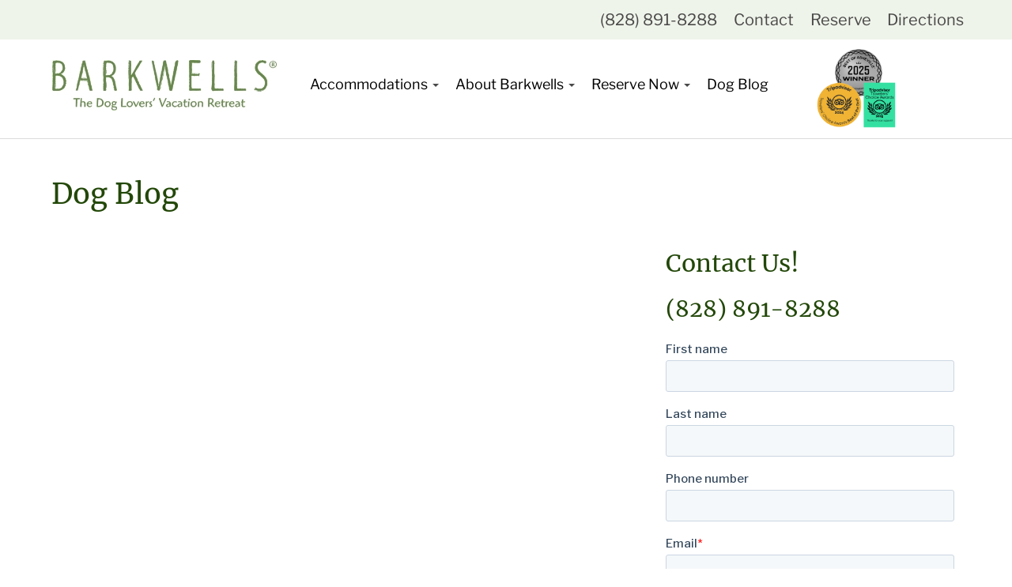

--- FILE ---
content_type: text/html; charset=utf-8
request_url: https://barkwells.com/dog-blog/unc-tv-barkwells-feature
body_size: 7373
content:
<!DOCTYPE html>
<html prefix="og: http://ogp.me/ns#" xml:lang="en-gb" lang="en-gb" >
<head>
		<meta charset="utf-8" />
	<base href="https://barkwells.com/dog-blog/unc-tv-barkwells-feature" />
	<meta name="keywords" content="Barkwells Feature on UNC TV, Barkwells on UNC, Barkwells Featured on UNC News, Barkwells Featured on UNC Media" />
	<meta name="robots" content="max-image-preview:large" />
	<meta name="author" content="Cube Creative" />
	<meta property="og:url" content="https://barkwells.com/dog-blog/unc-tv-barkwells-feature" />
	<meta property="og:type" content="article" />
	<meta property="og:title" content="UNC TV Barkwells Feature" />
	<meta property="og:description" content="Barkwells was recently featured on UNC TV! Read on for more." />
	<meta property="og:image" content="https://barkwells.com/media/k2/items/cache/64d93d666355a43c4a86679a030d35b6_L.jpg" />
	<meta name="image" content="https://barkwells.com/media/k2/items/cache/64d93d666355a43c4a86679a030d35b6_L.jpg" />
	<meta name="twitter:card" content="summary" />
	<meta name="twitter:title" content="UNC TV Barkwells Feature" />
	<meta name="twitter:description" content="Barkwells was recently featured on UNC TV! Read on for more." />
	<meta name="twitter:image" content="https://barkwells.com/media/k2/items/cache/64d93d666355a43c4a86679a030d35b6_M.jpg" />
	<meta name="twitter:image:alt" content="UNC TV Barkwells Feature" />
	<meta name="description" content="Barkwells was recently featured on UNC TV! Read on for more." />
	<meta name="generator" content="Joomla! - Open Source Content Management" />
	<title>UNC TV Barkwells Feature</title>
	<link href="/favicon.ico" rel="shortcut icon" type="image/vnd.microsoft.icon" />
	<link href="https://cdnjs.cloudflare.com/ajax/libs/magnific-popup.js/1.1.0/magnific-popup.min.css" rel="stylesheet" />
	<link href="/plugins/content/jw_allvideos/jw_allvideos/tmpl/Responsive/css/template.css?v=7.0" rel="stylesheet" />
	<link href="/media/plg_system_jcepro/site/css/content.min.css?86aa0286b6232c4a5b58f892ce080277" rel="stylesheet" />
	<link href="/media/com_googlereviewspro/css/frontend.css?v=2.12.2" rel="stylesheet" />
	<style>

                        /* K2 - Magnific Popup Overrides */
                        .mfp-iframe-holder {padding:10px;}
                        .mfp-iframe-holder .mfp-content {max-width:100%;width:100%;height:100%;}
                        .mfp-iframe-scaler iframe {background:#fff;padding:10px;box-sizing:border-box;box-shadow:none;}
                    
	</style>
	<script type="application/json" class="joomla-script-options new">{"csrf.token":"ce01f4685e11ce0f0f4282329c3f5e3b","system.paths":{"root":"","base":""}}</script>
	<script src="/media/jui/js/jquery.min.js" type="2bf9e5570331690746ee3193-text/javascript"></script>
	<script src="/media/jui/js/jquery-noconflict.js" type="2bf9e5570331690746ee3193-text/javascript"></script>
	<script src="/media/jui/js/jquery-migrate.min.js" type="2bf9e5570331690746ee3193-text/javascript"></script>
	<script src="https://cdnjs.cloudflare.com/ajax/libs/magnific-popup.js/1.1.0/jquery.magnific-popup.min.js" type="2bf9e5570331690746ee3193-text/javascript"></script>
	<script src="/media/k2/assets/js/k2.frontend.js?v=2.16&sitepath=/" type="2bf9e5570331690746ee3193-text/javascript"></script>
	<script src="/plugins/content/jw_allvideos/jw_allvideos/includes/js/behaviour.js?v=7.0" type="2bf9e5570331690746ee3193-text/javascript"></script>
	<script src="/media/system/js/core.js" type="2bf9e5570331690746ee3193-text/javascript"></script>
	<script src="//cdnjs.cloudflare.com/ajax/libs/twitter-bootstrap/3.4.1/js/bootstrap.min.js" defer type="2bf9e5570331690746ee3193-text/javascript"></script>
	<script type="application/ld+json">

                {
                    "@context": "https://schema.org",
                    "@type": "Article",
                    "mainEntityOfPage": {
                        "@type": "WebPage",
                        "@id": "https://barkwells.com/dog-blog/unc-tv-barkwells-feature"
                    },
                    "url": "https://barkwells.com/dog-blog/unc-tv-barkwells-feature",
                    "headline": "UNC TV Barkwells Feature",
                    "image": [
                        "https://barkwells.com/media/k2/items/cache/64d93d666355a43c4a86679a030d35b6_XL.jpg",
                        "https://barkwells.com/media/k2/items/cache/64d93d666355a43c4a86679a030d35b6_L.jpg",
                        "https://barkwells.com/media/k2/items/cache/64d93d666355a43c4a86679a030d35b6_M.jpg",
                        "https://barkwells.com/media/k2/items/cache/64d93d666355a43c4a86679a030d35b6_S.jpg",
                        "https://barkwells.com/media/k2/items/cache/64d93d666355a43c4a86679a030d35b6_XS.jpg",
                        "https://barkwells.com/media/k2/items/cache/64d93d666355a43c4a86679a030d35b6_Generic.jpg"
                    ],
                    "datePublished": "2013-09-28T15:48:14-04:00",
                    "dateModified": "2022-12-09T08:32:53-05:00",
                    "author": {
                        "@type": "Person",
                        "name": "Cube Creative",
                        "url": "https://barkwells.com/dog-blog/author/805-cubecreative"
                    },
                    "publisher": {
                        "@type": "Organization",
                        "name": "Barkwells - Asheville's Dog-Centric Vacation Destination",
                        "url": "https://barkwells.com/",
                        "logo": {
                            "@type": "ImageObject",
                            "name": "Barkwells - Asheville's Dog-Centric Vacation Destination",
                            "width": "",
                            "height": "",
                            "url": "https://barkwells.com/"
                        }
                    },
                    "articleSection": "https://barkwells.com/dog-blog",
                    "keywords": "Barkwells Feature on UNC TV, Barkwells on UNC, Barkwells Featured on UNC News, Barkwells Featured on UNC Media",
                    "description": "Barkwells was recently featured on UNC TV— Located in the beautiful mountains of western North Carolina, just minutes away from Asheville and the Biltmore Estates, Barkwells is the quintessential canine friendly resort which will enrapture both man’s best friend as well as the woman AND the man! (but ONLY if well trained!).",
                    "articleBody": "Barkwells was recently featured on UNC TV— Located in the beautiful mountains of western North Carolina, just minutes away from Asheville and the Biltmore Estates, Barkwells is the quintessential canine friendly resort which will enrapture both man’s best friend as well as the woman AND the man! (but ONLY if well trained!)."
                }
                
	</script>
	<script type="2bf9e5570331690746ee3193-text/javascript">

		jQuery(document).ready(function(){
			jQuery('.dropdown-toggle').dropdown();
		});
	
	</script>
	<!-- Load CDN Stylesheets -->
<link rel="stylesheet" href="https://cdnjs.cloudflare.com/ajax/libs/normalize/8.0.0/normalize.min.css" integrity="sha256-oSrCnRYXvHG31SBifqP2PM1uje7SJUyX0nTwO2RJV54=" crossorigin="anonymous" />

<!-- End Load CDN Stylesheets -->
<!-- Load Cube Creative Stylesheets -->
<link href="/templates/cubecreative/css/template.css" rel="stylesheet">
<!-- End Load Cube Creative Stylesheets -->
	<!-- Load Cube Creative Scripts -->

<!-- End Load Cube Creative Scripts -->
	<script defer src="/templates/cubecreative/js/vendors/font-awesome/fontawesome.min.js" type="2bf9e5570331690746ee3193-text/javascript"></script>
<!--load brands font-awseome styles --><script defer src="/templates/cubecreative/js/vendors/font-awesome/brands.min.js" type="2bf9e5570331690746ee3193-text/javascript"></script>
<!--load brands font-awseome styles --><script defer src="/templates/cubecreative/js/vendors/font-awesome/solid.min.js" type="2bf9e5570331690746ee3193-text/javascript"></script>
<!--load solid font-awseome styles --><script defer src="/templates/cubecreative/js/vendors/font-awesome/regular.min.js" type="2bf9e5570331690746ee3193-text/javascript"></script>
<!--load regular font-awseome styles -->
	<!-- Cube Creative Canonical Loaded --> <link rel="canonical" href="https://barkwells.com/dog-blog/unc-tv-barkwells-feature" />
	<script type="application/json" id="googlereviewspro-config">{"i18n":{"view_on_fb":"View on Google","load_more":"Load more","show_more":"Show More","show_less":"Show Less","ajax_error":"AJAX error","network_error":"Network error","no_reviews":"This place has not received any reviews yet.","rate_request_text":"Would you recommend","yes":"Yes","no":"No","all_author_reviews":"All author reviews on Google Maps"},"widgetConfig":{"id":0,"ajax_url":"\/index.php?option=com_googlereviewspro&task=widget.data&language=en-GB","templates_url":"\/media\/com_googlereviewspro\/templates\/","template":"widget","mode":"frontend","version":"2.12.2"}}</script>
	<!-- Joomla Facebook Integration Begin -->
<script type="2bf9e5570331690746ee3193-text/javascript">
!function(f,b,e,v,n,t,s){if(f.fbq)return;n=f.fbq=function(){n.callMethod?
n.callMethod.apply(n,arguments):n.queue.push(arguments)};if(!f._fbq)f._fbq=n;
n.push=n;n.loaded=!0;n.version='2.0';n.queue=[];t=b.createElement(e);t.async=!0;
t.src=v;s=b.getElementsByTagName(e)[0];s.parentNode.insertBefore(t,s)}(window,
document,'script','https://connect.facebook.net/en_US/fbevents.js');
fbq('init', '765997512807212', {}, {agent: 'pljoomla'});
fbq('track', 'PageView');
</script>
<noscript>
<img height="1" width="1" style="display:none" alt="fbpx"
src="https://www.facebook.com/tr?id=765997512807212&ev=PageView&noscript=1" title="tr?id=765997512807212&amp;ev=PageView&amp;noscript=1 image"/>
</noscript>
<!-- DO NOT MODIFY -->
<!-- Joomla Facebook Integration end -->
	<script type="application/json" id="ingallery-cfg">{"ajax_url":"\/component\/ingallery\/?task=gallery.view&language=en-GB","ajax_data_url":"\/component\/ingallery\/?task=picture.data&language=en-GB","lang":{"error_title":"Unfortunately, an error occurred","system_error":"Sytem error. Please view logs for more information or enable display errors in InGallery components settings."}}</script>

	
	<meta name="viewport" content="width=device-width, initial-scale=1.0">
	<meta name="facebook-domain-verification" content="246k5qqwddi2jb4dxc46pldd1b108i" />
			
			<style>
		/*** Inline Styles ***/
		.test {
color: red;
}
		</style>
	
	

</head>

<body class="inside page-id-237 article-id-46  " >


<a id="skip-to-content" href="#content">skip to main content</a>

<header class="wrapper header-wrapper">
	<div class="container"> 
		<!-- header -->
		<div id="header">
							<!-- Position Header: Header Info/Menu;  -->
						<div class="moduletable">

		
			

<div class="custom"  >
	<div class="row">
<div class="col-xs-12 col-md-12 navbar-header">
<ul class="nav navbar-nav navbar-right">
<li><a class="header-contact" title="Barkwells at 1-828-891-8288" href="tel:1-828-891-8288">(828) 891-8288</a></li>
<li><a title="Contact" href="/contact">Contact</a></li>
<li><a title="Reserve" href="/reserve">Reserve</a></li>
<li><a title="Directions" href="/contact#directions">Directions</a></li>
</ul>
</div>
</div></div>

		</div>

	
					</div>
	</div>
</header>

<div id="navigation" class="wrapper nav-wrapper">
	<div class="container">
		<div class="row">
			<div class="col-xs-12">
				
<!-- Footer Menu -->
<nav class="navbar navbar-image navbar-image-justified ">
		<div class="navbar-header">
			<div class="logo ">
				<a href="/" title="Barkwells - Asheville's Dog-Centric Vacation Destination">
					<img src= "/templates/cubecreative/images/barkwells-logo.jpg" 
						 width="284" height="64" border="0"
						 class="" style="margin:0 auto;"
						 alt="Barkwells" id="logo-navbar-middle"  />
				</a>
			</div>
			<div class="center">
				<button type="button" class="navbar-toggle collapsed" data-toggle="collapse" data-target="#main-menu" aria-expanded="false" aria-controls="navbar">
				<span class="sr-only">Toggle navigation</span>
				<span class="icon-bar"></span>
				<span class="icon-bar"></span>
				<span class="icon-bar"></span>
			  </button>
			</div>
		</div>

		<div id="main-menu" class="navbar-collapse collapse">
			<!-- navbar-image -->
			<ul class="nav navbar-nav ">
<li  class="item-1249 dropdown">
<a href="#" class="dropdown-toggle" id="item-1249" data-toggle="dropdown" role="button" aria-haspopup="true" aria-expanded="false">
	Accommodations <span class="caret"></span>
</a><ul class="dropdown-menu" role="menu" aria-labelledby="item-1249"><li  class="item-1251"><a href="/accommodations/property-amenities" >Property Amenities</a></li><li  class="item-1250"><a href="/accommodations/property-overview" >Property Overview</a></li><li  class="item-1252"><a href="/accommodations/cabin-cottage-amenities" >Cabin/Cottage Amenities</a></li><li  class="item-1253"><a href="/accommodations/asheville-cabins" >Asheville Cabins</a></li><li  class="item-1254"><a href="/accommodations/brevard-cottages" >Brevard Cottages</a></li><li  class="item-1724"><a href="/accommodations/mountain-lodges" >Mountain Lodges</a></li><li  class="item-1255"><a href="/accommodations/products" >Products</a></li></ul></li><li  class="item-1256 dropdown">
<a href="#" class="dropdown-toggle" id="item-1256" data-toggle="dropdown" role="button" aria-haspopup="true" aria-expanded="false">
	About Barkwells <span class="caret"></span>
</a><ul class="dropdown-menu" role="menu" aria-labelledby="item-1256"><li  class="item-1257"><a href="/about-barkwells/about-us" >About Us</a></li><li  class="item-1437"><a href="/about-barkwells/reviews" >Reviews</a></li><li  class="item-1258"><a href="/about-barkwells/your-experience" >Your Experience</a></li><li  class="item-1259"><a href="/about-barkwells/area-activities" >Area Activities</a></li><li  class="item-1263"><a href="/about-barkwells/faq" >FAQ</a></li><li  class="item-1377"><a href="/email-list" >Email List Sign-up</a></li><li  class="item-1260"><a href="/about-barkwells/biltmore" >Biltmore Estate</a></li><li  class="item-1880"><a href="/about-barkwells/flat-rock-playhouse" >Flat Rock Playhouse</a></li><li  class="item-1708"><a href="/about-barkwells/services" >Additional Services</a></li><li  class="item-1261"><a href="/about-barkwells/in-memoriam" >In Memoriam</a></li><li  class="item-1262"><a href="/about-barkwells/stewardship" >Stewardship</a></li><li  class="item-1378"><a href="/careers" >Careers</a></li></ul></li><li  class="item-1264 dropdown">
<a href="#" class="dropdown-toggle" id="item-1264" data-toggle="dropdown" role="button" aria-haspopup="true" aria-expanded="false">
	Reserve Now <span class="caret"></span>
</a><ul class="dropdown-menu" role="menu" aria-labelledby="item-1264"><li  class="item-1265"><a href="/reserve" >Rates &amp; Reserve</a></li><li  class="item-1266"><a href="/reserve-now/policies-procedures" >Policies &amp; Procedures</a></li><li  class="item-1268"><a href="/reserve-now/registration-form" >Registration Form</a></li><li  class="item-1668"><a href="/reserve-now/gift-certificate" >Gift Certificate</a></li><li  class="item-1269"><a href="/reserve-now/travel-insurance" >Travel Insurance</a></li><li  class="item-1270"><a href="/contact#directions" >Directions</a></li><li  class="item-1881"><a href="/reserve-now/grocery-pick-up" >Grocery Pick-Up Service</a></li></ul></li><li  class="item-237 current active"><a href="/dog-blog" >Dog Blog</a></li><li  class="item-1926"><a href="https://barkwells.com/#mentions" class="trip-advisor-img" rel="nofollow"><img src="/ccdadmin/badges-2025.png" title="badges-2025 image" alt="Trip Advisor Logo" /></a></li></ul>

		</div>
	</nav>

			</div>
		</div>
	</div>
</div>





	<div class="container">
		<div class="row">
			<div class="col-xs-12">
				<!-- K2 Item Layout -->

	<!-- Page title -->
	<div class="page-header componentheading">
		<h1>Dog Blog</h1>
	</div>
	
	
	
<main class="container">
		
		<!-- Content -->
							<div class="row" id="content">
				<section class="col-xs-12 col-md-8">
										
					<!-- Start K2 Item Layout -->
					<span id="startOfPageId46"></span>

					<div id="k2Container" class="itemView">
					
						<!-- Start K2 Category Layout -->

						<!-- Plugins: BeforeDisplay -->
						
						<!-- K2 Plugins: K2BeforeDisplay -->
						
													<!-- Item video -->
														<div class="itemVideoBlock">
								
																	<span class="itemVideo">
										

<!-- JoomlaWorks "AllVideos" Plugin (v7.0) starts here -->
<div>
    <div class="avPlayerWrapper avVideo">
        <div class="avPlayerContainer">
            <div id="AVPlayerID_0_08c4d703ccc1e4372addb20f416548d5" class="avPlayerBlock">
                <iframe src="https://www.youtube.com/embed/KFrq53P95uE?rel=0&amp;fs=1&amp;wmode=transparent" width="400" height="300" allow="autoplay; fullscreen; encrypted-media" allowfullscreen="true" frameborder="0" scrolling="no" title="JoomlaWorks AllVideos Player"></iframe>            </div>
                    </div>
    </div>
</div>

<!-- JoomlaWorks "AllVideos" Plugin (v7.0) ends here -->

									</span>
								
								
																<div class="clr"></div>
							</div>
						
						<div class="itemHeader">

															<!-- Item title -->
								<h2 class="itemTitle">
									
									UNC TV Barkwells Feature
																	</h2>
							
							
						</div>

						<!-- Plugins: AfterDisplayTitle -->
						
						<!-- K2 Plugins: K2AfterDisplayTitle -->
											
						
						
						<div class="itemBody">

							<!-- Plugins: BeforeDisplayContent -->
							
							<!-- K2 Plugins: K2BeforeDisplayContent -->
							
							

							
							<!-- Item text -->
							<div class="itemFullText">
								<p>Barkwells was recently featured on UNC TV— Located in the beautiful mountains of western North Carolina, just minutes away from Asheville and the Biltmore Estates, Barkwells is the quintessential canine friendly resort which will enrapture both man’s best friend as well as the woman AND the man! (but ONLY if well trained!).</p>							</div>

							
							<div class="clr"></div>

							
							
							<!-- Plugins: AfterDisplayContent -->
							
							<!-- K2 Plugins: K2AfterDisplayContent -->
							
							<div class="clr"></div>

						</div>

						
						
						
						
						
						
						<!-- Plugins: AfterDisplay -->
						
						<!-- K2 Plugins: K2AfterDisplay -->
						
						
						
													<div class="itemBackToTop">
								<a class="k2Anchor" href="/dog-blog/unc-tv-barkwells-feature#startOfPageId46">
									<i class="fas fa-chevron-circle-up"></i> back to top								</a>
							</div>
						
						<div class="clr"></div>

						

					</div>

					<!-- End K2 Category Layout -->
									</section>
				<aside class="col-xs-12 col-md-4" id="user-right" role="complementary">
					<!-- <h1></h1> -->
							<div class="moduletable">
						

<div class="custom"  >
	<h3>Contact Us!</h3>
<h4>(828) 891-8288</h4>
<script src="//js.hsforms.net/forms/embed/v2.js" type="2bf9e5570331690746ee3193-text/javascript" charset="utf-8"></script>
<script type="2bf9e5570331690746ee3193-text/javascript">hbspt.forms.create({
    region: "na1",
    portalId: "21633313",
    formId: "35b02061-8529-4b27-b983-15996df6e520"
  });</script></div>
		</div>
			<div class="moduletable">
							<h3>Dog Blog Search</h3>
						
<div id="k2ModuleBox178" class="k2SearchBlock k2LiveSearchBlock">
    <form action="/dog-blog/search" method="get" autocomplete="off" class="k2SearchBlockForm">
        <input type="text" value="Search" name="searchword" class="inputbox" onblur="if (!window.__cfRLUnblockHandlers) return false; if (this.value=='') this.value='Search';" onfocus="if (!window.__cfRLUnblockHandlers) return false; if (this.value=='Search') this.value='';" data-cf-modified-2bf9e5570331690746ee3193-="" />

        
        
        
                <input type="hidden" name="format" value="html" />
        <input type="hidden" name="t" value="" />
        <input type="hidden" name="tpl" value="search" />
        
                <input type="hidden" name="Itemid" value="237" />
            </form>

        <div class="k2LiveSearchResults"></div>
    </div>
		</div>
						
										
									</aside>
			</div>
				<!-- End Content -->
</main>




<!-- JoomlaWorks "K2" (v2.16) | Learn more about K2 at https://getk2.org -->
			</div>
		</div>
	</div>







	 













<footer class="wrapper wrapper-footer" id="footer-info">
	<div class="container" >
		<div class="row">
			<div class="col-xs-12">

				<h2 class="h5">Stay Connected</h2>
				<p>(828) 891-8288</p>

				
<!-- Social Module -->
<ul class="navbar-social list-inline right"><li><a href="https://www.facebook.com/Barkwells" title="Like Us On Facebook" target="_blank" aria-label="Like Us On Facebook"><i class="fa-brands fa-facebook-f  fa-lg  "></i></a></li><li><a href="https://www.instagram.com/barkwells/" title="Follow Us On Instagram" target="_blank" aria-label="Follow Us On Instagram"><i class="fa-brands fa-instagram fa-lg "></i></a></li><li><a href="https://www.youtube.com/user/barkwells" title="Watch Us On YouTube" target="_blank" aria-label="Watch Us On YouTube"><i class="fa-brands fa-youtube fa-lg "></i></a></li><li><a href="https://www.tripadvisor.com/Hotel_Review-g1552723-d1343427-Reviews-Barkwells_The_Dog_Lovers_Vacation_Retreat-Mills_River_North_Carolina.html" title="Find Us on Trip Advisor" target="_blank" aria-label="Find Us on Trip Advisor"><img src="/images/TripAdvisor.svg" title="TripAdvisor image" width="24px" height="24px"></a></li></ul><!-- End Social Module -->
									<div class="footer-menu-container">
						<!-- Position Footer: Footer Menu;  -->
								<div class="moduletable">

		
			<ul class="nav navbar-nav ">
<li  class="item-1306"><a href="/reserve" >Reserve</a></li><li  class="item-1307"><a href="/contact#directions" >Directions</a></li><li  class="item-1308"><a href="/reserve-now/policies-procedures" >Policies</a></li><li  class="item-1309 active"><a href="/dog-blog" >Dog Blog</a></li><li  class="item-1310"><a href="/careers" >Careers</a></li><li  class="item-381"><a href="/resources" >Resources</a></li><li  class="item-1175"><a href="/privacy-policy" >Privacy</a></li><li  class="item-1376"><a href="/email-list" >Email List</a></li></ul>

		</div>

	
					</div>
				


				<p>Copyright © 2026 Barkwells - All Rights Reserved.				
									<br>
						<a href="https://cubecreative.design/asheville-web-design" 
							title="Asheville, NC Web Design by Cube Creative Design" 
							aria-label="Asheville, NC Web Design by Cube Creative Design" 
							target="_blank">Asheville, NC Web Design</a>
													by Cube Creative Design
										
				</p>
				
			</div>
		</div>
	</div>     
</footer>


<!-- Mobile Footer Menu -->
<div id="footer-bar" class="hidden-md hidden-lg hidden-xl wrapper mobile-footer mobile-footer-default"> 
	<div class="footer-menu">
		<div class="jrbfirst" id="#mob_footer_phone"><a href="tel:828-891-8288" title="Call 828-891-8288" target="_self" aria-label="Call 8 2 8 8 9 1 8 2 8 8"><i class="fas fa-phone fa-2x "></i></a></div><div class="inner" id="#mob_footer_contact"><a href="/contact" title="Contact Us" target="_self" aria-label="Contact Us"><i class="fas fa-envelope fa-2x "></i></a></div><div class="inner" id="#mob_footer_directions"><a href="/contact" title="Directions" target="_self" aria-label="Directions"><i class="fas fa-map-marker-alt fa-2x "></i></a></div><div class="inner" id="#mob_footer_facebook"><a href="https://www.facebook.com/Barkwells" title="Like Us On Facebook" target="_blank" aria-label="Like Us On Facebook"><i class="fa-brands fa-facebook-f fa-2x "></i></a></div><div class="inner" id="#mob_footer_instagram"><a href="https://www.instagram.com/barkwells/" title="Follow Us On Instagram" target="_blank" aria-label="Follow Us On Instagram"><i class="fa-brands fa-instagram fa-2x "></i></a></div><div class="inner" id="#mob_footer_youtube"><a href="https://www.youtube.com/user/barkwells" title="Watch Us On YouTube" target="_blank" aria-label="Watch Us On YouTube"><i class="fa-brands fa-youtube fa-2x "></i></a></div><div class="jrbT" id="#mob_footer_tripadvisor"><a href="https://www.tripadvisor.com/Hotel_Review-g1552723-d1343427-Reviews-Barkwells_The_Dog_Lovers_Vacation_Retreat-Mills_River_North_Carolina.html" title="Find Us on Trip Advisor" target="_blank" aria-label="Find Us on Trip Advisor"><img src="/images/TripAdvisor-Sticky.svg" title="TripAdvisor-Sticky image" width="48px" height="31px"></a></div>	</div>
</div>     
 



<script type="2bf9e5570331690746ee3193-text/javascript">

//jQuery noConflict from Joomla Install
/*jQuery.noConflict();

(function($){   
	$(document).ready(function(){
		/* affix the navbar after scroll below header */
		// $('#nav').affix({
		//       offset: {
		//         top: $('header').height()-$('#nav').height()
		//       }
		// });

		//Footer Appear
		// $("#footer-bar").css({"display": "none"});

		// var docHeight = ($(document).height() / 4);
		// var winHeight = ($(window).height() / 2);

		// if (docHeight < winHeight) {
		//   scrollPoint = docHeight;
		// } else {
		//   scrollPoint = winHeight;
		// }

		// $(window).scroll(function() {
		//   if ($(this).scrollTop() < scrollPoint) {
		//     $('#footer-bar').slideUp(300);
		//   } else {
		//     console.log('there');
		//     $('#footer-bar').slideDown(300);
		//   }
		// });

	/*});

})(jQuery);*/
	<!-- Google tag (gtag.js) -->
<script async src="https://www.googletagmanager.com/gtag/js?id=UA-127730447-1"></script>
<script type="2bf9e5570331690746ee3193-text/javascript">
  window.dataLayer = window.dataLayer || [];
  function gtag(){dataLayer.push(arguments);}
  gtag('js', new Date());

  gtag('config', 'UA-127730447-1');
</script>


<!-- Meta Pixel Code -->
<script type="2bf9e5570331690746ee3193-text/javascript">
!function(f,b,e,v,n,t,s)
{if(f.fbq)return;n=f.fbq=function(){n.callMethod?
n.callMethod.apply(n,arguments):n.queue.push(arguments)};
if(!f._fbq)f._fbq=n;n.push=n;n.loaded=!0;n.version='2.0';
n.queue=[];t=b.createElement(e);t.async=!0;
t.src=v;s=b.getElementsByTagName(e)[0];
s.parentNode.insertBefore(t,s)}(window, document,'script',
'https://connect.facebook.net/en_US/fbevents.js');
fbq('init', '742442083899104');
fbq('track', 'PageView');
</script>
<noscript><img height="1" width="1" style="display:none"
src="https://www.facebook.com/tr?id=742442083899104&ev=PageView&noscript=1" title="tr?id=742442083899104&amp;ev=PageView&amp;noscript=1 image"
/></noscript>
<!-- End Meta Pixel Code -->


<meta name="facebook-domain-verification" content="246k5qqwddi2jb4dxc46pldd1b108i" />
<!-- Google tag (gtag.js) --> <script async src="https://www.googletagmanager.com/gtag/js?id=G-0WMM0W90CN" type="2bf9e5570331690746ee3193-text/javascript"></script> <script type="2bf9e5570331690746ee3193-text/javascript"> window.dataLayer = window.dataLayer || []; function gtag(){dataLayer.push(arguments);} gtag('js', new Date()); gtag('config', 'G-0WMM0W90CN'); </script>	
</script>
<!-- Start of HubSpot Embed Code -->
<script type="2bf9e5570331690746ee3193-text/javascript" id="hs-script-loader" async defer src="//js.hs-scripts.com/21633313.js"></script>
<!-- End of HubSpot Embed Code -->

<script type="2bf9e5570331690746ee3193-text/javascript">
    (function(c,l,a,r,i,t,y){
        c[a]=c[a]||function(){(c[a].q=c[a].q||[]).push(arguments)};
        t=l.createElement(r);t.async=1;t.src="https://www.clarity.ms/tag/"+i;
        y=l.getElementsByTagName(r)[0];y.parentNode.insertBefore(t,y);
    })(window, document, "clarity", "script", "ehetsa0qk0");
</script><script src="/cdn-cgi/scripts/7d0fa10a/cloudflare-static/rocket-loader.min.js" data-cf-settings="2bf9e5570331690746ee3193-|49" defer></script><script defer src="https://static.cloudflareinsights.com/beacon.min.js/vcd15cbe7772f49c399c6a5babf22c1241717689176015" integrity="sha512-ZpsOmlRQV6y907TI0dKBHq9Md29nnaEIPlkf84rnaERnq6zvWvPUqr2ft8M1aS28oN72PdrCzSjY4U6VaAw1EQ==" data-cf-beacon='{"version":"2024.11.0","token":"fb587f218b174e1da0be922e3c94677f","r":1,"server_timing":{"name":{"cfCacheStatus":true,"cfEdge":true,"cfExtPri":true,"cfL4":true,"cfOrigin":true,"cfSpeedBrain":true},"location_startswith":null}}' crossorigin="anonymous"></script>
</body>
</html>

--- FILE ---
content_type: text/html; charset=utf-8
request_url: https://www.google.com/recaptcha/enterprise/anchor?ar=1&k=6LdGZJsoAAAAAIwMJHRwqiAHA6A_6ZP6bTYpbgSX&co=aHR0cHM6Ly9iYXJrd2VsbHMuY29tOjQ0Mw..&hl=en&v=N67nZn4AqZkNcbeMu4prBgzg&size=invisible&badge=inline&anchor-ms=20000&execute-ms=30000&cb=heuvxj5y9198
body_size: 48811
content:
<!DOCTYPE HTML><html dir="ltr" lang="en"><head><meta http-equiv="Content-Type" content="text/html; charset=UTF-8">
<meta http-equiv="X-UA-Compatible" content="IE=edge">
<title>reCAPTCHA</title>
<style type="text/css">
/* cyrillic-ext */
@font-face {
  font-family: 'Roboto';
  font-style: normal;
  font-weight: 400;
  font-stretch: 100%;
  src: url(//fonts.gstatic.com/s/roboto/v48/KFO7CnqEu92Fr1ME7kSn66aGLdTylUAMa3GUBHMdazTgWw.woff2) format('woff2');
  unicode-range: U+0460-052F, U+1C80-1C8A, U+20B4, U+2DE0-2DFF, U+A640-A69F, U+FE2E-FE2F;
}
/* cyrillic */
@font-face {
  font-family: 'Roboto';
  font-style: normal;
  font-weight: 400;
  font-stretch: 100%;
  src: url(//fonts.gstatic.com/s/roboto/v48/KFO7CnqEu92Fr1ME7kSn66aGLdTylUAMa3iUBHMdazTgWw.woff2) format('woff2');
  unicode-range: U+0301, U+0400-045F, U+0490-0491, U+04B0-04B1, U+2116;
}
/* greek-ext */
@font-face {
  font-family: 'Roboto';
  font-style: normal;
  font-weight: 400;
  font-stretch: 100%;
  src: url(//fonts.gstatic.com/s/roboto/v48/KFO7CnqEu92Fr1ME7kSn66aGLdTylUAMa3CUBHMdazTgWw.woff2) format('woff2');
  unicode-range: U+1F00-1FFF;
}
/* greek */
@font-face {
  font-family: 'Roboto';
  font-style: normal;
  font-weight: 400;
  font-stretch: 100%;
  src: url(//fonts.gstatic.com/s/roboto/v48/KFO7CnqEu92Fr1ME7kSn66aGLdTylUAMa3-UBHMdazTgWw.woff2) format('woff2');
  unicode-range: U+0370-0377, U+037A-037F, U+0384-038A, U+038C, U+038E-03A1, U+03A3-03FF;
}
/* math */
@font-face {
  font-family: 'Roboto';
  font-style: normal;
  font-weight: 400;
  font-stretch: 100%;
  src: url(//fonts.gstatic.com/s/roboto/v48/KFO7CnqEu92Fr1ME7kSn66aGLdTylUAMawCUBHMdazTgWw.woff2) format('woff2');
  unicode-range: U+0302-0303, U+0305, U+0307-0308, U+0310, U+0312, U+0315, U+031A, U+0326-0327, U+032C, U+032F-0330, U+0332-0333, U+0338, U+033A, U+0346, U+034D, U+0391-03A1, U+03A3-03A9, U+03B1-03C9, U+03D1, U+03D5-03D6, U+03F0-03F1, U+03F4-03F5, U+2016-2017, U+2034-2038, U+203C, U+2040, U+2043, U+2047, U+2050, U+2057, U+205F, U+2070-2071, U+2074-208E, U+2090-209C, U+20D0-20DC, U+20E1, U+20E5-20EF, U+2100-2112, U+2114-2115, U+2117-2121, U+2123-214F, U+2190, U+2192, U+2194-21AE, U+21B0-21E5, U+21F1-21F2, U+21F4-2211, U+2213-2214, U+2216-22FF, U+2308-230B, U+2310, U+2319, U+231C-2321, U+2336-237A, U+237C, U+2395, U+239B-23B7, U+23D0, U+23DC-23E1, U+2474-2475, U+25AF, U+25B3, U+25B7, U+25BD, U+25C1, U+25CA, U+25CC, U+25FB, U+266D-266F, U+27C0-27FF, U+2900-2AFF, U+2B0E-2B11, U+2B30-2B4C, U+2BFE, U+3030, U+FF5B, U+FF5D, U+1D400-1D7FF, U+1EE00-1EEFF;
}
/* symbols */
@font-face {
  font-family: 'Roboto';
  font-style: normal;
  font-weight: 400;
  font-stretch: 100%;
  src: url(//fonts.gstatic.com/s/roboto/v48/KFO7CnqEu92Fr1ME7kSn66aGLdTylUAMaxKUBHMdazTgWw.woff2) format('woff2');
  unicode-range: U+0001-000C, U+000E-001F, U+007F-009F, U+20DD-20E0, U+20E2-20E4, U+2150-218F, U+2190, U+2192, U+2194-2199, U+21AF, U+21E6-21F0, U+21F3, U+2218-2219, U+2299, U+22C4-22C6, U+2300-243F, U+2440-244A, U+2460-24FF, U+25A0-27BF, U+2800-28FF, U+2921-2922, U+2981, U+29BF, U+29EB, U+2B00-2BFF, U+4DC0-4DFF, U+FFF9-FFFB, U+10140-1018E, U+10190-1019C, U+101A0, U+101D0-101FD, U+102E0-102FB, U+10E60-10E7E, U+1D2C0-1D2D3, U+1D2E0-1D37F, U+1F000-1F0FF, U+1F100-1F1AD, U+1F1E6-1F1FF, U+1F30D-1F30F, U+1F315, U+1F31C, U+1F31E, U+1F320-1F32C, U+1F336, U+1F378, U+1F37D, U+1F382, U+1F393-1F39F, U+1F3A7-1F3A8, U+1F3AC-1F3AF, U+1F3C2, U+1F3C4-1F3C6, U+1F3CA-1F3CE, U+1F3D4-1F3E0, U+1F3ED, U+1F3F1-1F3F3, U+1F3F5-1F3F7, U+1F408, U+1F415, U+1F41F, U+1F426, U+1F43F, U+1F441-1F442, U+1F444, U+1F446-1F449, U+1F44C-1F44E, U+1F453, U+1F46A, U+1F47D, U+1F4A3, U+1F4B0, U+1F4B3, U+1F4B9, U+1F4BB, U+1F4BF, U+1F4C8-1F4CB, U+1F4D6, U+1F4DA, U+1F4DF, U+1F4E3-1F4E6, U+1F4EA-1F4ED, U+1F4F7, U+1F4F9-1F4FB, U+1F4FD-1F4FE, U+1F503, U+1F507-1F50B, U+1F50D, U+1F512-1F513, U+1F53E-1F54A, U+1F54F-1F5FA, U+1F610, U+1F650-1F67F, U+1F687, U+1F68D, U+1F691, U+1F694, U+1F698, U+1F6AD, U+1F6B2, U+1F6B9-1F6BA, U+1F6BC, U+1F6C6-1F6CF, U+1F6D3-1F6D7, U+1F6E0-1F6EA, U+1F6F0-1F6F3, U+1F6F7-1F6FC, U+1F700-1F7FF, U+1F800-1F80B, U+1F810-1F847, U+1F850-1F859, U+1F860-1F887, U+1F890-1F8AD, U+1F8B0-1F8BB, U+1F8C0-1F8C1, U+1F900-1F90B, U+1F93B, U+1F946, U+1F984, U+1F996, U+1F9E9, U+1FA00-1FA6F, U+1FA70-1FA7C, U+1FA80-1FA89, U+1FA8F-1FAC6, U+1FACE-1FADC, U+1FADF-1FAE9, U+1FAF0-1FAF8, U+1FB00-1FBFF;
}
/* vietnamese */
@font-face {
  font-family: 'Roboto';
  font-style: normal;
  font-weight: 400;
  font-stretch: 100%;
  src: url(//fonts.gstatic.com/s/roboto/v48/KFO7CnqEu92Fr1ME7kSn66aGLdTylUAMa3OUBHMdazTgWw.woff2) format('woff2');
  unicode-range: U+0102-0103, U+0110-0111, U+0128-0129, U+0168-0169, U+01A0-01A1, U+01AF-01B0, U+0300-0301, U+0303-0304, U+0308-0309, U+0323, U+0329, U+1EA0-1EF9, U+20AB;
}
/* latin-ext */
@font-face {
  font-family: 'Roboto';
  font-style: normal;
  font-weight: 400;
  font-stretch: 100%;
  src: url(//fonts.gstatic.com/s/roboto/v48/KFO7CnqEu92Fr1ME7kSn66aGLdTylUAMa3KUBHMdazTgWw.woff2) format('woff2');
  unicode-range: U+0100-02BA, U+02BD-02C5, U+02C7-02CC, U+02CE-02D7, U+02DD-02FF, U+0304, U+0308, U+0329, U+1D00-1DBF, U+1E00-1E9F, U+1EF2-1EFF, U+2020, U+20A0-20AB, U+20AD-20C0, U+2113, U+2C60-2C7F, U+A720-A7FF;
}
/* latin */
@font-face {
  font-family: 'Roboto';
  font-style: normal;
  font-weight: 400;
  font-stretch: 100%;
  src: url(//fonts.gstatic.com/s/roboto/v48/KFO7CnqEu92Fr1ME7kSn66aGLdTylUAMa3yUBHMdazQ.woff2) format('woff2');
  unicode-range: U+0000-00FF, U+0131, U+0152-0153, U+02BB-02BC, U+02C6, U+02DA, U+02DC, U+0304, U+0308, U+0329, U+2000-206F, U+20AC, U+2122, U+2191, U+2193, U+2212, U+2215, U+FEFF, U+FFFD;
}
/* cyrillic-ext */
@font-face {
  font-family: 'Roboto';
  font-style: normal;
  font-weight: 500;
  font-stretch: 100%;
  src: url(//fonts.gstatic.com/s/roboto/v48/KFO7CnqEu92Fr1ME7kSn66aGLdTylUAMa3GUBHMdazTgWw.woff2) format('woff2');
  unicode-range: U+0460-052F, U+1C80-1C8A, U+20B4, U+2DE0-2DFF, U+A640-A69F, U+FE2E-FE2F;
}
/* cyrillic */
@font-face {
  font-family: 'Roboto';
  font-style: normal;
  font-weight: 500;
  font-stretch: 100%;
  src: url(//fonts.gstatic.com/s/roboto/v48/KFO7CnqEu92Fr1ME7kSn66aGLdTylUAMa3iUBHMdazTgWw.woff2) format('woff2');
  unicode-range: U+0301, U+0400-045F, U+0490-0491, U+04B0-04B1, U+2116;
}
/* greek-ext */
@font-face {
  font-family: 'Roboto';
  font-style: normal;
  font-weight: 500;
  font-stretch: 100%;
  src: url(//fonts.gstatic.com/s/roboto/v48/KFO7CnqEu92Fr1ME7kSn66aGLdTylUAMa3CUBHMdazTgWw.woff2) format('woff2');
  unicode-range: U+1F00-1FFF;
}
/* greek */
@font-face {
  font-family: 'Roboto';
  font-style: normal;
  font-weight: 500;
  font-stretch: 100%;
  src: url(//fonts.gstatic.com/s/roboto/v48/KFO7CnqEu92Fr1ME7kSn66aGLdTylUAMa3-UBHMdazTgWw.woff2) format('woff2');
  unicode-range: U+0370-0377, U+037A-037F, U+0384-038A, U+038C, U+038E-03A1, U+03A3-03FF;
}
/* math */
@font-face {
  font-family: 'Roboto';
  font-style: normal;
  font-weight: 500;
  font-stretch: 100%;
  src: url(//fonts.gstatic.com/s/roboto/v48/KFO7CnqEu92Fr1ME7kSn66aGLdTylUAMawCUBHMdazTgWw.woff2) format('woff2');
  unicode-range: U+0302-0303, U+0305, U+0307-0308, U+0310, U+0312, U+0315, U+031A, U+0326-0327, U+032C, U+032F-0330, U+0332-0333, U+0338, U+033A, U+0346, U+034D, U+0391-03A1, U+03A3-03A9, U+03B1-03C9, U+03D1, U+03D5-03D6, U+03F0-03F1, U+03F4-03F5, U+2016-2017, U+2034-2038, U+203C, U+2040, U+2043, U+2047, U+2050, U+2057, U+205F, U+2070-2071, U+2074-208E, U+2090-209C, U+20D0-20DC, U+20E1, U+20E5-20EF, U+2100-2112, U+2114-2115, U+2117-2121, U+2123-214F, U+2190, U+2192, U+2194-21AE, U+21B0-21E5, U+21F1-21F2, U+21F4-2211, U+2213-2214, U+2216-22FF, U+2308-230B, U+2310, U+2319, U+231C-2321, U+2336-237A, U+237C, U+2395, U+239B-23B7, U+23D0, U+23DC-23E1, U+2474-2475, U+25AF, U+25B3, U+25B7, U+25BD, U+25C1, U+25CA, U+25CC, U+25FB, U+266D-266F, U+27C0-27FF, U+2900-2AFF, U+2B0E-2B11, U+2B30-2B4C, U+2BFE, U+3030, U+FF5B, U+FF5D, U+1D400-1D7FF, U+1EE00-1EEFF;
}
/* symbols */
@font-face {
  font-family: 'Roboto';
  font-style: normal;
  font-weight: 500;
  font-stretch: 100%;
  src: url(//fonts.gstatic.com/s/roboto/v48/KFO7CnqEu92Fr1ME7kSn66aGLdTylUAMaxKUBHMdazTgWw.woff2) format('woff2');
  unicode-range: U+0001-000C, U+000E-001F, U+007F-009F, U+20DD-20E0, U+20E2-20E4, U+2150-218F, U+2190, U+2192, U+2194-2199, U+21AF, U+21E6-21F0, U+21F3, U+2218-2219, U+2299, U+22C4-22C6, U+2300-243F, U+2440-244A, U+2460-24FF, U+25A0-27BF, U+2800-28FF, U+2921-2922, U+2981, U+29BF, U+29EB, U+2B00-2BFF, U+4DC0-4DFF, U+FFF9-FFFB, U+10140-1018E, U+10190-1019C, U+101A0, U+101D0-101FD, U+102E0-102FB, U+10E60-10E7E, U+1D2C0-1D2D3, U+1D2E0-1D37F, U+1F000-1F0FF, U+1F100-1F1AD, U+1F1E6-1F1FF, U+1F30D-1F30F, U+1F315, U+1F31C, U+1F31E, U+1F320-1F32C, U+1F336, U+1F378, U+1F37D, U+1F382, U+1F393-1F39F, U+1F3A7-1F3A8, U+1F3AC-1F3AF, U+1F3C2, U+1F3C4-1F3C6, U+1F3CA-1F3CE, U+1F3D4-1F3E0, U+1F3ED, U+1F3F1-1F3F3, U+1F3F5-1F3F7, U+1F408, U+1F415, U+1F41F, U+1F426, U+1F43F, U+1F441-1F442, U+1F444, U+1F446-1F449, U+1F44C-1F44E, U+1F453, U+1F46A, U+1F47D, U+1F4A3, U+1F4B0, U+1F4B3, U+1F4B9, U+1F4BB, U+1F4BF, U+1F4C8-1F4CB, U+1F4D6, U+1F4DA, U+1F4DF, U+1F4E3-1F4E6, U+1F4EA-1F4ED, U+1F4F7, U+1F4F9-1F4FB, U+1F4FD-1F4FE, U+1F503, U+1F507-1F50B, U+1F50D, U+1F512-1F513, U+1F53E-1F54A, U+1F54F-1F5FA, U+1F610, U+1F650-1F67F, U+1F687, U+1F68D, U+1F691, U+1F694, U+1F698, U+1F6AD, U+1F6B2, U+1F6B9-1F6BA, U+1F6BC, U+1F6C6-1F6CF, U+1F6D3-1F6D7, U+1F6E0-1F6EA, U+1F6F0-1F6F3, U+1F6F7-1F6FC, U+1F700-1F7FF, U+1F800-1F80B, U+1F810-1F847, U+1F850-1F859, U+1F860-1F887, U+1F890-1F8AD, U+1F8B0-1F8BB, U+1F8C0-1F8C1, U+1F900-1F90B, U+1F93B, U+1F946, U+1F984, U+1F996, U+1F9E9, U+1FA00-1FA6F, U+1FA70-1FA7C, U+1FA80-1FA89, U+1FA8F-1FAC6, U+1FACE-1FADC, U+1FADF-1FAE9, U+1FAF0-1FAF8, U+1FB00-1FBFF;
}
/* vietnamese */
@font-face {
  font-family: 'Roboto';
  font-style: normal;
  font-weight: 500;
  font-stretch: 100%;
  src: url(//fonts.gstatic.com/s/roboto/v48/KFO7CnqEu92Fr1ME7kSn66aGLdTylUAMa3OUBHMdazTgWw.woff2) format('woff2');
  unicode-range: U+0102-0103, U+0110-0111, U+0128-0129, U+0168-0169, U+01A0-01A1, U+01AF-01B0, U+0300-0301, U+0303-0304, U+0308-0309, U+0323, U+0329, U+1EA0-1EF9, U+20AB;
}
/* latin-ext */
@font-face {
  font-family: 'Roboto';
  font-style: normal;
  font-weight: 500;
  font-stretch: 100%;
  src: url(//fonts.gstatic.com/s/roboto/v48/KFO7CnqEu92Fr1ME7kSn66aGLdTylUAMa3KUBHMdazTgWw.woff2) format('woff2');
  unicode-range: U+0100-02BA, U+02BD-02C5, U+02C7-02CC, U+02CE-02D7, U+02DD-02FF, U+0304, U+0308, U+0329, U+1D00-1DBF, U+1E00-1E9F, U+1EF2-1EFF, U+2020, U+20A0-20AB, U+20AD-20C0, U+2113, U+2C60-2C7F, U+A720-A7FF;
}
/* latin */
@font-face {
  font-family: 'Roboto';
  font-style: normal;
  font-weight: 500;
  font-stretch: 100%;
  src: url(//fonts.gstatic.com/s/roboto/v48/KFO7CnqEu92Fr1ME7kSn66aGLdTylUAMa3yUBHMdazQ.woff2) format('woff2');
  unicode-range: U+0000-00FF, U+0131, U+0152-0153, U+02BB-02BC, U+02C6, U+02DA, U+02DC, U+0304, U+0308, U+0329, U+2000-206F, U+20AC, U+2122, U+2191, U+2193, U+2212, U+2215, U+FEFF, U+FFFD;
}
/* cyrillic-ext */
@font-face {
  font-family: 'Roboto';
  font-style: normal;
  font-weight: 900;
  font-stretch: 100%;
  src: url(//fonts.gstatic.com/s/roboto/v48/KFO7CnqEu92Fr1ME7kSn66aGLdTylUAMa3GUBHMdazTgWw.woff2) format('woff2');
  unicode-range: U+0460-052F, U+1C80-1C8A, U+20B4, U+2DE0-2DFF, U+A640-A69F, U+FE2E-FE2F;
}
/* cyrillic */
@font-face {
  font-family: 'Roboto';
  font-style: normal;
  font-weight: 900;
  font-stretch: 100%;
  src: url(//fonts.gstatic.com/s/roboto/v48/KFO7CnqEu92Fr1ME7kSn66aGLdTylUAMa3iUBHMdazTgWw.woff2) format('woff2');
  unicode-range: U+0301, U+0400-045F, U+0490-0491, U+04B0-04B1, U+2116;
}
/* greek-ext */
@font-face {
  font-family: 'Roboto';
  font-style: normal;
  font-weight: 900;
  font-stretch: 100%;
  src: url(//fonts.gstatic.com/s/roboto/v48/KFO7CnqEu92Fr1ME7kSn66aGLdTylUAMa3CUBHMdazTgWw.woff2) format('woff2');
  unicode-range: U+1F00-1FFF;
}
/* greek */
@font-face {
  font-family: 'Roboto';
  font-style: normal;
  font-weight: 900;
  font-stretch: 100%;
  src: url(//fonts.gstatic.com/s/roboto/v48/KFO7CnqEu92Fr1ME7kSn66aGLdTylUAMa3-UBHMdazTgWw.woff2) format('woff2');
  unicode-range: U+0370-0377, U+037A-037F, U+0384-038A, U+038C, U+038E-03A1, U+03A3-03FF;
}
/* math */
@font-face {
  font-family: 'Roboto';
  font-style: normal;
  font-weight: 900;
  font-stretch: 100%;
  src: url(//fonts.gstatic.com/s/roboto/v48/KFO7CnqEu92Fr1ME7kSn66aGLdTylUAMawCUBHMdazTgWw.woff2) format('woff2');
  unicode-range: U+0302-0303, U+0305, U+0307-0308, U+0310, U+0312, U+0315, U+031A, U+0326-0327, U+032C, U+032F-0330, U+0332-0333, U+0338, U+033A, U+0346, U+034D, U+0391-03A1, U+03A3-03A9, U+03B1-03C9, U+03D1, U+03D5-03D6, U+03F0-03F1, U+03F4-03F5, U+2016-2017, U+2034-2038, U+203C, U+2040, U+2043, U+2047, U+2050, U+2057, U+205F, U+2070-2071, U+2074-208E, U+2090-209C, U+20D0-20DC, U+20E1, U+20E5-20EF, U+2100-2112, U+2114-2115, U+2117-2121, U+2123-214F, U+2190, U+2192, U+2194-21AE, U+21B0-21E5, U+21F1-21F2, U+21F4-2211, U+2213-2214, U+2216-22FF, U+2308-230B, U+2310, U+2319, U+231C-2321, U+2336-237A, U+237C, U+2395, U+239B-23B7, U+23D0, U+23DC-23E1, U+2474-2475, U+25AF, U+25B3, U+25B7, U+25BD, U+25C1, U+25CA, U+25CC, U+25FB, U+266D-266F, U+27C0-27FF, U+2900-2AFF, U+2B0E-2B11, U+2B30-2B4C, U+2BFE, U+3030, U+FF5B, U+FF5D, U+1D400-1D7FF, U+1EE00-1EEFF;
}
/* symbols */
@font-face {
  font-family: 'Roboto';
  font-style: normal;
  font-weight: 900;
  font-stretch: 100%;
  src: url(//fonts.gstatic.com/s/roboto/v48/KFO7CnqEu92Fr1ME7kSn66aGLdTylUAMaxKUBHMdazTgWw.woff2) format('woff2');
  unicode-range: U+0001-000C, U+000E-001F, U+007F-009F, U+20DD-20E0, U+20E2-20E4, U+2150-218F, U+2190, U+2192, U+2194-2199, U+21AF, U+21E6-21F0, U+21F3, U+2218-2219, U+2299, U+22C4-22C6, U+2300-243F, U+2440-244A, U+2460-24FF, U+25A0-27BF, U+2800-28FF, U+2921-2922, U+2981, U+29BF, U+29EB, U+2B00-2BFF, U+4DC0-4DFF, U+FFF9-FFFB, U+10140-1018E, U+10190-1019C, U+101A0, U+101D0-101FD, U+102E0-102FB, U+10E60-10E7E, U+1D2C0-1D2D3, U+1D2E0-1D37F, U+1F000-1F0FF, U+1F100-1F1AD, U+1F1E6-1F1FF, U+1F30D-1F30F, U+1F315, U+1F31C, U+1F31E, U+1F320-1F32C, U+1F336, U+1F378, U+1F37D, U+1F382, U+1F393-1F39F, U+1F3A7-1F3A8, U+1F3AC-1F3AF, U+1F3C2, U+1F3C4-1F3C6, U+1F3CA-1F3CE, U+1F3D4-1F3E0, U+1F3ED, U+1F3F1-1F3F3, U+1F3F5-1F3F7, U+1F408, U+1F415, U+1F41F, U+1F426, U+1F43F, U+1F441-1F442, U+1F444, U+1F446-1F449, U+1F44C-1F44E, U+1F453, U+1F46A, U+1F47D, U+1F4A3, U+1F4B0, U+1F4B3, U+1F4B9, U+1F4BB, U+1F4BF, U+1F4C8-1F4CB, U+1F4D6, U+1F4DA, U+1F4DF, U+1F4E3-1F4E6, U+1F4EA-1F4ED, U+1F4F7, U+1F4F9-1F4FB, U+1F4FD-1F4FE, U+1F503, U+1F507-1F50B, U+1F50D, U+1F512-1F513, U+1F53E-1F54A, U+1F54F-1F5FA, U+1F610, U+1F650-1F67F, U+1F687, U+1F68D, U+1F691, U+1F694, U+1F698, U+1F6AD, U+1F6B2, U+1F6B9-1F6BA, U+1F6BC, U+1F6C6-1F6CF, U+1F6D3-1F6D7, U+1F6E0-1F6EA, U+1F6F0-1F6F3, U+1F6F7-1F6FC, U+1F700-1F7FF, U+1F800-1F80B, U+1F810-1F847, U+1F850-1F859, U+1F860-1F887, U+1F890-1F8AD, U+1F8B0-1F8BB, U+1F8C0-1F8C1, U+1F900-1F90B, U+1F93B, U+1F946, U+1F984, U+1F996, U+1F9E9, U+1FA00-1FA6F, U+1FA70-1FA7C, U+1FA80-1FA89, U+1FA8F-1FAC6, U+1FACE-1FADC, U+1FADF-1FAE9, U+1FAF0-1FAF8, U+1FB00-1FBFF;
}
/* vietnamese */
@font-face {
  font-family: 'Roboto';
  font-style: normal;
  font-weight: 900;
  font-stretch: 100%;
  src: url(//fonts.gstatic.com/s/roboto/v48/KFO7CnqEu92Fr1ME7kSn66aGLdTylUAMa3OUBHMdazTgWw.woff2) format('woff2');
  unicode-range: U+0102-0103, U+0110-0111, U+0128-0129, U+0168-0169, U+01A0-01A1, U+01AF-01B0, U+0300-0301, U+0303-0304, U+0308-0309, U+0323, U+0329, U+1EA0-1EF9, U+20AB;
}
/* latin-ext */
@font-face {
  font-family: 'Roboto';
  font-style: normal;
  font-weight: 900;
  font-stretch: 100%;
  src: url(//fonts.gstatic.com/s/roboto/v48/KFO7CnqEu92Fr1ME7kSn66aGLdTylUAMa3KUBHMdazTgWw.woff2) format('woff2');
  unicode-range: U+0100-02BA, U+02BD-02C5, U+02C7-02CC, U+02CE-02D7, U+02DD-02FF, U+0304, U+0308, U+0329, U+1D00-1DBF, U+1E00-1E9F, U+1EF2-1EFF, U+2020, U+20A0-20AB, U+20AD-20C0, U+2113, U+2C60-2C7F, U+A720-A7FF;
}
/* latin */
@font-face {
  font-family: 'Roboto';
  font-style: normal;
  font-weight: 900;
  font-stretch: 100%;
  src: url(//fonts.gstatic.com/s/roboto/v48/KFO7CnqEu92Fr1ME7kSn66aGLdTylUAMa3yUBHMdazQ.woff2) format('woff2');
  unicode-range: U+0000-00FF, U+0131, U+0152-0153, U+02BB-02BC, U+02C6, U+02DA, U+02DC, U+0304, U+0308, U+0329, U+2000-206F, U+20AC, U+2122, U+2191, U+2193, U+2212, U+2215, U+FEFF, U+FFFD;
}

</style>
<link rel="stylesheet" type="text/css" href="https://www.gstatic.com/recaptcha/releases/N67nZn4AqZkNcbeMu4prBgzg/styles__ltr.css">
<script nonce="DEJgSHCcuDRJuOBqSLuWbw" type="text/javascript">window['__recaptcha_api'] = 'https://www.google.com/recaptcha/enterprise/';</script>
<script type="text/javascript" src="https://www.gstatic.com/recaptcha/releases/N67nZn4AqZkNcbeMu4prBgzg/recaptcha__en.js" nonce="DEJgSHCcuDRJuOBqSLuWbw">
      
    </script></head>
<body><div id="rc-anchor-alert" class="rc-anchor-alert">This reCAPTCHA is for testing purposes only. Please report to the site admin if you are seeing this.</div>
<input type="hidden" id="recaptcha-token" value="[base64]">
<script type="text/javascript" nonce="DEJgSHCcuDRJuOBqSLuWbw">
      recaptcha.anchor.Main.init("[\x22ainput\x22,[\x22bgdata\x22,\x22\x22,\[base64]/[base64]/[base64]/[base64]/[base64]/[base64]/KGcoTywyNTMsTy5PKSxVRyhPLEMpKTpnKE8sMjUzLEMpLE8pKSxsKSksTykpfSxieT1mdW5jdGlvbihDLE8sdSxsKXtmb3IobD0odT1SKEMpLDApO08+MDtPLS0pbD1sPDw4fFooQyk7ZyhDLHUsbCl9LFVHPWZ1bmN0aW9uKEMsTyl7Qy5pLmxlbmd0aD4xMDQ/[base64]/[base64]/[base64]/[base64]/[base64]/[base64]/[base64]\\u003d\x22,\[base64]\\u003d\x22,\x22w4tzV8ODRV/CnMKoYE1ZM8KdNHLDrcObZyLCh8Kww6HDlcOzPcKhLMKLd3V4FBPDrcK1NhbCqsKBw6/CoMO2QS7Cgi0LBcKHLVzCt8O/w5YwIcKtw758A8KLGMKsw7jDg8KuwrDCosODw6xIYMK9woQiJRkawoTCpMO5LgxNVjd3woUiwqpyccKzasKmw59GGcKEwqMVw7hlwobCs2IYw7VWw7kLMU0/wrLCoHRmVMOxw5lEw5obw4Zpd8OXw7TDmsKxw5AMacO1I3XDsjfDo8OuwqzDtl/[base64]/Cqig3I13CmVbCrsKjw5vCn0LDpFImdwwoAsKywqFTwpPDu8K5wpbDv0nCqzkawosXSMK8wqXDj8KRw7rCsBUXwqZHOcKuwqnCh8OpfX4hwpAWKsOydsKHw6I4axnDsl4dw4XCh8KYc1AlbmXCosKAFcOfwrjDr8KnN8Kmw700O8ObaijDu3/DiMKLQMONw7fCnMKIwrZ4XCk3w7ZOfQ3DnMOrw61UGTfDrC7CosK9wo9UcisLw7LCux8qwoouOSHDvsObw5vCkE91w71twpPCsinDvQhgw6LDixTDh8KGw7IncsKuwq3DuXTCkG/DqsKgwqAkXH8Dw50MwpMNe8OfF8OJwrTCoC7CkWvCu8KrVCpWdcKxwqTCqcOowqDDq8KUDiwUYSrDlSfDlMK9XX8uR8Kxd8OZw5zDmsOeDsKkw7YHQsKSwr1LLMOjw6fDhzh4w4/DvsKvZ8Ohw7EBwo5kw5nCkcO1V8KdwoF6w43DvMOuGU/DgG9iw4TCm8O6VD/CkgjCpsKeSsOOCBTDjsKAU8OBDjUqwrA0H8Kda3c0wocPexoswp4YwqdIF8KBOMOmwoRsamPDmmXClxgfwpHDh8KIw5JjV8K2w7nDkh/Dvw/CiFBKF8KUw5LCiDXCv8OFAcKhEcKRw78BwpYXLkN3OWvDhsOWPhPCnsOXwqTCisOVCn0zFsKzw5w9wqTCk2x+VCFjwrQIw70CdkMMXcOzw5VAclvDlWXCnyo/[base64]/CpsOZHMKUw54uMcKBw75Pa1TCvsOxwpjCiDHCssKnHcKxw7rDikDCvsKdwoIiw4DDlwZFBD09RcO2wp0FwqDCm8KWTcOuwpTCisK8wqHDqMOjEQZ9FsKeLsKXdRoqIlrCsA97wpxTfQTDhcOiNcOUVcOBwpdawq/CmhRBw5zDicKcWMOlbiLCqMK4wqNaTQvDlsKCbnBlwogucMONw5cbw5PCoyXCmgnCiDfDm8OyeMKtwqTDoDrDssKQwq7CjXJbMcOcBMKmw4TCm2XDl8Kja8K1w5PCk8O/[base64]/wr8WdsOww7vCr8OmwpxALXjDiG8/DFo7K8OELXNkVXLCvMOhYxlOTHllw7zCqcOewqnCqMOBelUrDMKlwrofwrVFw6zDhMKkFDbDtTNldcO7cgbCisKIJhDDiMODAMKYw4dqwrDDsz/DuQDCuDLCglvCnW/DgcKeGzc3w6BCw4UHCsK1S8KCFTJ8Aj7CvTHDty/DhlfDmEjDg8O0wqxRw6XDvcKWOA/CuzzCq8KafjPDimjCq8KqwrNHS8KvOAtkw67CnnjCijfDncO+BMO0wovDohcgbEHCmRXDvXDCrSwueG3Cg8OGwrlMw5PDiMKbICLCnQcDLTHCmcOPwpTDrEvCocODByjCkMOHHnQSw7tcwoXCosKURU3DscOxNTxdA8O7ZlDDrhPDjMOCKU/CjjAMN8KZwojCvMKaWcKRw5rCuFxlwoVCwo9qHTvCgMOHPcKLwrAOOEhGbGkgGcOeNRxrD3zDuwAKBQJXw5fCqiPCt8ODw4nDlMOwwo1eGA/DlcKsw6ERGR/DnMObAQ5swrcuQkh9GMOmw5DDu8Kpw54Qw7cqHynCmUQNQMKCw7BqP8Ktw70Hwo9yYMOPwqksCwofw7V8SsKOw4p+w4/CtcKHOg3CqcKOXCMvw4wUw5hrZQfCmcOTC33DuTAWCgJueRc0wq1vR2TDuRLDrcKpPClnVsK1F8KkwoBTZiXDpXfDtlwyw6IvT3TDgMOVwp7DgAPDlMOSIMOWw6M5SjRWNhjDmzxEwpzCvsOaGRnDj8KPPAZWGsOBw7PDjMKbw67CijbCrsOZeU3DnMO/w4pNw73DnTHDhcOCcMOFw5QleGlHwqXDhiVIc0LCkwIbERgUw4ovw5PDs8Olw4QLFDIdNm0qwpbDmlvCr2MWA8KQDgnCncO3dAzDnRrDq8KeSRd/[base64]/[base64]/acOUTAs5NcKjVVgFw5DChxgFJklxMcOkw4UPSXvDv8O0CMOAwq/DlxIGTMOEw5cmUcO4OxlkwoVAcRLDo8OlbsOowpzDtVHDhjUaw6Z/UMKKwqvCiUNiQcOPwqZbFMKawp4EwrTCm8KELXrClsKsfRrCsiMyw7cVbMK6S8OnO8KUwo0ow7DCtD5zw6tlw5hEw74uwp1MeMKUP1Nwwqp+wrp6FCnCqsOLw6jCgykbw4cXXMOAw4rCusK0WBdhwqrCrUXCiwLDgcKjfgctwrfCqDI/w6XCtB0EamTDiMOxwpk+wr7Ci8O3wropwpUZA8OMw7XCl0LCgcOFwp7CosKnwpUfw6U0KQfDhi95woZNw61NIlvDhiYiWsO9QRUoXSrDmsKUwqLCilTCnMOuw5VJNMKqHsKiwqhTw5XDt8KGcMKnw50Iw4E6w7BfbljDnSZiwrYjw449wp/[base64]/EiYVwrXCoAfDgMK5N2gGXDsGPE/CusO/WRbDuCrCim9gHcO7w5rChMKrNkdPwpgqwonCnRg/W0DCkBs9wqt/wpdvZxIaHcKuw7TCv8K9w4wgw6LDhcOVdX/CncO8w4ldwqTCnTLCosKeE0XDgMKLw4INw7NDwo7DqMKQw5sxw6LCiG/DjcOFwq1PGjbCusOCYUbChngpbWXClMOnKsKYG8OBwognGMK4w7ROaVFoOxTCpyo4PjUHw59MbAwaCT50CEpiw7MKw503wrgLwrLCvBUYw60jw7BRTsOPw54PE8KZK8Obw615w7JiQFVXwq5DM8KPw6JKwqXDmlFow4U3ZMOtZGpfw5rCqMKtYMOLwr1VNhwWP8K/H2nDqR57wo7DiMO9GnfCmhHChMOVA8KtWcKkQsOIwp3Co08zw7oew6DDhS/CkMOJKcOEwqrDiMONw4IAwrFMw6QebRLCtMKuZsOcK8OJAU3DiwXDjsKpw6PDiWEQwpF5w7XDqcOzwolgwrLCtsOeA8KOUMKvIMObQXDDmnh/wqPDm15icQHCkMOzQUlnG8OFBsKhw5V1HlDDn8KkeMORWDrCkmjDksKUwoHCmD1aw6QSw4BjwobCuQPCk8OCLVQfw7ERwrLDlcOFworCj8Ogw614wq7DkMOew6/DhcKzw6jDlkTCrCNrJQ5gwrPCgsOvwq4vSl5PABjDgH4/K8KuwoQPw7DDhcObwrTDr8OPwr1Cw5UDU8OiwrUYwpRdBcO6w4/Cj3HCv8KBwovDpMO6SMOWT8OSwpZlHcOJQMO6Z3vCicOhw6zDojDCgMKhwo4VwrnCksKUwoHCk1lYwrDDn8OlLMOBSsOTdsOAEcOcw4JMwoXCosOMw5rDp8Ouw67DhcONQ8O/w4Qvw7RIBMOXw4UAwoXCjCYvWkgnw6ZTwoJcMgJ7ZcOjwoTDicKJw6vChyTCmilnGcOAR8KBa8Osw53Dm8OFcSnCoGZrPAjCucOKF8OqcVovK8KuOXLCiMOWO8Kbw6XDscOGa8Obw6TDrzjCkQ3CthXDu8OLw6PDkMOjNkMJXihAR0/CgsOcw7jDs8KTwpzDtcKIHMKdH2pcByJpw44nWsKYHAHDnsOCwqI7w6fDh3sHwp/[base64]/d8ONwpEkfw1YHVPCocOUO0vDjMOPwqAHesKDw5fCrMKLE8OBYMKXwpLCpcKVwozDnxlsw6HCtMKuSsKhUcKnfMKpf27Cl3TDn8KWMcOVOhJYwoIxwpjCihXDpUsPW8KTTTvDnEkdwp9vUXjDoHrCo0nDnjzDrcOow57CmMOiwpbClH/[base64]/CoxZPwr7CrUwmH8KzX8KEPsORZsOjFmlAfcO1wpHDlMKnwrjDgsKSTXoVdMOKBiBzwqbDqcOywo/CgsKiWsKNEgoLaAACLkByZ8KdEcK5wprCtMKwwoowwo/CuMO9w5NXY8OwVMKUa8KXw7EZw43CoMO0wrvDssOMwo4ef2/CgFDDn8OxXX/CkcKXw77DoRfCuELCssKkwqNFN8Ksc8O/w4DCmCfDrxV8wqTDmsKLScOCw5rDu8KDw5t7GsOWw6nDv8OWdcOxwrN4UcKlcC/DjsKAw43CvzUyw5XDtMKRQGPDtHfDn8KKw59Mw6YAKcKkwop5e8OAYhXCmcKqKxXCtWDDszNIcsOmVVXDkXjDsTLDj1/[base64]/IMKgN8O2FS1Fw6E0w7rDolwKwovDrkNoFcOIdWLDqsOodsO+OFhGB8Ouw6E8w4diw4XDoxTDuwNGw4RqR0bCm8K/w57DscOww5stTnpdw4U1wrHCu8Ohw7Q0w7A7w5HCrBsaw4BPwo4Dw58kwpNGw4jCo8OtHkbCoiJDwpZcKjIbwpXDn8OJW8KYcDzDjMOXJcKFw6bCi8KRH8OywpTCqsOWwppewoILIsKow6UtwpMlQRd8RS1DDcK/P1rDssKaKsOHccKZw4cxw4VJQCkvaMOxwo3DliEZLsKyw7vCrMKewqLDhScBwqrCnk5LwqIZwoZQw4LDocOwwrYQdcKoHmQSVjrDgApDw7ZxfXFpw5jCksKrw5zCmn87wpbDu8KULSvCtcOow7rDqMONw7bCuTDDnsKySMKpOcO/wo7DucKEw4fDjMKewonCjsKOwq8bYApCwr7DuFzCoQZEdsKqXsOmwoPDk8Okw4ouwrrCv8Kfw54jYghNEw5iwrxrw6LDqcOBbsKoPwvCj8KtwrfDhcOtDsOQc8OhGMKkXcKyRlPCoyPCvQrCjUvDh8KGaAvDhAjCiMKlw5czw4/DpAVww7LDjMOjSsOYaHVwD2Mtw4A4VMKlwqPCkV4CH8OUwpgpw49/IFjCiABHeUhmPDHCuSZ5aDvCgQvDsFpbw6TDsmpmw57CjcK/[base64]/CkkXDpcKZwrTCvMK/[base64]/R0LDmWANwp5NwpdiwpQYwoYUwpInVkTDs2rCuMOhLA8tFDDCksKNwrE7FVzCrMOAZAnCty3ChsOPD8KgMMKICcOGw6lvwrrDvmDCqS/DtgQqwq7Cq8KjcTRvw5p7PsONScOUw7paN8OXE2Zje2tHwqkuKAXClArCocOUaE/DhMO+wpDDpMOaKSATwovCnMOPw7DCpFjCuicvYzB2EcKqH8O/IMOmesKXwqcfwrjDjcOWL8K+cgzDkDZdwrocesKPwqjDgMK4wrQowqB7H1HCuWHCmRLDomvCuiBPwoFWCDozOCFGw4szfsK2wpLDtG/CksOYLVjDrQbCoA/CnV0SThw0TR01w6BgL8KtasO/w4wDLHnCkMOWw6fDh0XCusOLUyteCRPDqcKVw4dJw7Yew5fDsV1mEsKUG8KINCrCnHRtwpHCi8Khwo8JwqpHfMKXw5dEw44GwpQUQcKXw5/Dl8K6IMOZFmTCghQ/w6jCiBrDt8OOw5kXQMOcwr3CtStqPh7Cvmd/SFLCnm5Vw73DjsKGw6pNEz0MGMKcw5zDmMOJaMOuw49VwrcweMO3w71WZMKLVVU3EDMZwqvCmcKMw7LDr8ODbD4vw7h4dcKPQlPCu0vCs8OPwpsWES8Jwpk5wqlsH8K8G8Obw5odfEpJVx/[base64]/wqcTVABibsOoN8KgEE/[base64]/[base64]/CqsKjwrIuw4DDtHPDhMKMwrvDksOQwp/CksK+VcKJIcOEeUF3wqoNw4N/EF/ClHfDmGDCpMO/w5krecK0eW8IwoM4JsOQOCABw5rCm8Kiw6nCh8ODw5UzHsOhw6DDoVvDlcKKRsKzOjjCvcONUTXCpcKbw7t4woLClMOdwr4rLjLCs8KEUxkUw6TCiUhgw6LDiwJ1NWoCw6V2wq1ASMOMWHHCqQ/CnMOxw4zDqFxSw4TDusOQw4DCpMOGLcOaZWLDiMKfwrjDh8Kcw4BZwrjCg3kndEgtw6XDosK7ADE6C8O5w7VGd1/CvcOjFh7CoUJMwowIwol6w5cVFhQpw5DDqcKkf2PDvRA7w7/CvBNDU8Kew6PCpcKkw4J7wplRUsOHdFjCvjnCkkI3CcKjw7cCw4fChzdhw7EzSsKlw7rCgMOQCyPDqS1Wwo3Dq35dwrB1SEHDoXbCs8KPwoTChSTCpW3DuDNmZcOiwqXCmsKGw5TCkyA6wrzDlcOcaxTCpMO4w6vCnMORVxENwrHClwgFBlYMw77Dt8ORwo/DrHlJLSvDjBrDjMKuIMKCAF5Cw67DqsOkE8KRwpZsw5Vtw6jChELCm0kmFRzDtcK7fcK3w74ww6zDqnrDhEoWw5bCpE/CtMONeH0zHgRlaEbDlUl/wrLDkFLDi8O8w6jDiCjDncOeRsOUwp/Ci8OpKcOLNxPDsDYwWcO3WFzDhcODYcKnPcKdw6/Cg8KdwpIhwpbCgFPChxRRd3FOXWXDlFvDgcKJWMKKw4/CqMK7w7/CpMOGwp0xdVESMjYAalwvTMO0wo/Cqw/[base64]/wqbDrsOGUEUzw6xBwp1/OsKTOFTDlUHDqMKVO01qMUvDk8KjYgDDrX03w6x6w789OicJElzCpsKPQnHCkMKBacK2NsOewrh+KsKwClxAw5bCtCHCjQRbw5xMewpUwq0wwrvDol/Dn2s4FRR2w7vDpsKLw6Qiwppma8KlwqASw4jCkMOuw63CgT3DtMO9w4LDuGc3MgPCk8Odw5xCaMKqwrhCw67CtyFfw6wNdFl+BcO0wrRVwoXCvsKdw5c/IMKkD8OuXcO5EUlHw4Apw4DDjMOCw7DCtlvCpUN/R24sw7TCnB4Ow6lGDsKBwqV7TMOJBDhZYEZxUsK9wr/CiSAFeMKUwoxgd8KNKsK2wrXDt00Ew6rCtsK7wq1gw4AbXsO5w4zCng7CocK2wp3DiMOIU8KdVnXCliDCqAbDpsKtwrXClsO5w49owqQzw7HDrH3CucOxwrTCtnXDosKsLl8/wps3w4doVsKsw6IRZcKSw7nDhzDDt3rDjjMswpBBwrjDmDnDuMKnSsOSwpXCtcKJw44ULirDug9YwrJNwp9Bwp9Hw6ptBMKfHB/[base64]/[base64]/Xjl3w6cSwrLCiMOlw7UAw4/[base64]/ChMKDwp5dI8OjMMKwHhPCscKvecOtwqBzw77DqCFswrdad2vCgE8nw6RaYxBpY23Ci8KdwpjCvcOTUiR9wrbCiFFiQsOVTk5Dw41dw5bCiVjDqh/[base64]/[base64]/GUrDjkl5w6DCqiTDusKGKzhXw5zCsUJ/w6HCjD5DUlnDhyXCjAbClsKLwqfDlcOTQH/[base64]/w7AkVgDDlmXDn8K2LxLDp8KRwpPCgj7Dig1ifjALEUnCgk/CjcKEUw5uwoXDnMKYKgoCBMOhL1MXwoVsw5VROMOFw57CrTMqwosrKFzDtB/DsMOew5UoHMOPUsOhwooafgbDpcKOwpjDsMKCw6PCvcKpcDzCv8OZFcKAw6EhVW9oHBPCpMK3w6nClsKLwoPDlipxHHYNRg3CvcKwYcOycMO9wq/CiMKEwrtoZ8OvRsKYw5PDn8OuwoDChXoIPMKNNDAbO8K3w4gYfMKVa8KBw5zCqsKxRztvOWnDp8KxQsKYDk88VWTDg8O3F3lMLWUMwppRw4MfW8Ofwo9AwqHDgXZ/Uk7Cn8KJw7sZwpkqKlAaw6XCqMKxBsK+chHCq8OGw7HCucKuwrjDtsOpwqPCixjDs8KtwpotwpLCgcKSGV7Cl3hKXsKMw4nDkcO3wr1fw7BjfcKmw6FrHMKlTMOaw4LCvTNQw4DCmMOafsKWwq1TK2UVwpprw7/[base64]/[base64]/Cg8OFTFJQwqA+XiHCuHLDmAbCq8KUJTYpwrfCuU/Dt8O3wqfDhsK/AQ4jVsONwrLCrzrDh8KmD34Bw5Nfw5/Dn2vDoyZMCsOpwrjCq8OgORvDpsKdXT/DoMOMVi3CkMOGQU/[base64]/DuUlswrPClsOfw6QbwqFYw5wIwqoeZMKewpPCtsOiw7QlPhpvXcK4cX3DicKSAsKww6UewpYIw4V6Q1oowp7Ck8OEw6PDhVMywopwwrJAw4EIwq/CvFzChC/DrMKubiXCgMOSVC7CvcK0H1TDqMKIQFNyP1BvwrjDsz08wo9jw4dLw5YOw7J1Mi/CpDpXNsOTw5zDs8OJeMKJDxbDnnJuw7E8w4XCgsKyS3pCw4/DosKoYk7Dj8KDwrXCoTXCmsOSw4M1OcKIw5N6fD3Dr8KqwpjDmmDCji3DkcKVD0bCmsO4cyPDpsKnw6kQw4LChjt4w6PCvwHDvmzDgsOuw7nClE4uw7TCuMKWwqnCgy/[base64]/QcOEfg5VwqvDpko6w7UMS8KKwobCicOXDsO+w6DDhErDqWgDw5dBwqTCl8OtwolLQcOfw4bDiMOUw7w2BcO2CcOfDQLCjWDCisObw415VMKJKsK/w5h0GMKCw5nCm0Apw6LDjwHDuAUdSHtVwpcgd8K8w73Dh3HDl8K5w5bDgQYZDcOeQ8KlNnfDuyPDsjs1HS3DlFF9E8OuDQ/Dv8OBwpBSJmDCjWPDgRHClMOqFsKiE8Kjw73DmcOZwosqCWFLwr/CsMOENMOIMRghw7crw67Dijk+w47CscKqworCu8Obw64WKH5nGsOIX8KpwojCo8KRVzPDjsKXwp4tXsKowq5xw7QRw5LCo8OXD8K2CmJsKcKeaQbCmsOGLXkkwp8ywrt2VsOBXsKVSypLw58ww67CncK4QBDDlMO1wpjDv20qLcOIY2I/[base64]/HQZ7woUBScOcd8KGwpR2N1PDkUpZZcOqLiHCqcKKJsKpblXCh3HDnMKqWyAWwqB/[base64]/Cr8OVZ8KZQ8Ocw6FxRsKYw4ZSAcO3wo7Ci8KCWMOtw5I0IsKywo5BwprCjcKOD8OqAVrDsAhzY8KfwpscwqF2wq1+w4NNw6HCqzRXRMKDHsOEwqE9wpHDqcOzKsKrdmTDg8OOw47ClMKLwq46DMKrw5TDojQqGsKNwpYMTWhEXcOzwr1pFzpGwpYewpxBwp/[base64]/CtMKvCD/ChjFmw7HDt8KcwqLDq8KcwqkAwoAdwqLDu8KRw4/DqcKvWcKOHzvDucKhI8K0TFvDqcK2MnTCtMOBGnHCsMKSOcOtZcOOwo0fw68Uwr1bwrTDoS3Cv8OQVcK2w6rDpQfDngIHCA7Cr1wQa0PDlTjCjVPDoT3Dh8Ktw4Rhw4TCkMOVwoYxw78Zd1wGwqUHP8O2bMOiGcKCwpQCw7MLw6HCmQvCtMKXT8Kjwq/ChsOcw6RieW/CrWPCl8OIwrzCuwkxait9woFtKMK9w4JnesOSwoxmwpprd8OzMCtCwrnDkMKGMMKgw7dzO0HCnQTCqEPCoVMPSzPCuHPDgcOqT3Muw7RLwrrCrkR1WRkBFsKDGT/CgcO2e8ObwpRpQcO1w5Msw77CjcOmw68aw6IIw4wDecKrw60tcUvDmjh5wpM0w6nDgMO+BBZxeMOQFTnDoWLCkgtGKiwEw4FTw5nDmELDunPDnEYqwqHCjk/DpX1Ow4gDwrzChAnDn8Onw6g5KBU+asOHwozCl8Oyw4DDm8OewoTCuWEGLsOkw6p1w5LDr8KxHG9Yw77Dugp/PcKGw7fCusODL8KiwoUbEMO+LcKDa29/w6oIAcOcw4fCtSfCtMOPThQCdiI3w5rCsTRZwo7Dnx9qXcKWw7wlacKWw4LDonjCiMO6wqfDtg98KAPCscKZOlHDjWNoJD3DisOiwqbDqcOQwoDChhvCncKcDj/CssKCwpcaw7LDu2Fww4MlHsKjZsOjwrPDusKkRGhNw47DtCo5cSVMQ8KZw49NbMOrw7fCh1DDshgpKsOWMjjDosO/wqrDt8Osw7jDmRQHXhYBHjxlM8Olw7BVEiPDmcKSCMOaaTLCs03CtDbCgsKjw7jDuwvCr8KCwrLCr8OmG8OOPMOsPXnCqmNjYsK7w47DjsKVwrrDgsKjw5Utwrs1w7zDqsK7TMKEwpDDgBLCqMK2JFjDv8OVw6YtHQDCp8O6L8O1D8KSw6LCr8K6aE/CoVfDp8KGw5sjwrJDw499VmkODj1owrDCvB/DtgVLChJCw44hWT04A8OBB38Hw4IVTTkOwo5ybsKPIMOZI3/DtTzDscOWw4HDn3/Ck8OVLjwIFTrCucKVw7DCtsKeYsOHOcKOwrTCjF/DgsK0L1HCusKAIcOzwrjDusOqQiTCvAjDpF/DhMOsXcKwSsOPVcO2wqMpFsOPwovCn8OwRw/CtSg9wovCgkotwqprw4/Dr8K8w4wlI8OGwrnDg0HDkljCh8ORDhQgYMO3w4XCqMKrC2MUw6nChcK1w4ZDH8OgwrTConRVwq/ChisXw6rDpCQ3w65yRsKZw68sw490DMO5dmbCpHRIeMKDw5jCvsOPw7XCscOsw6V7RzLCg8OKw6nChjRLY8O5w6hifsO2w5hIVsOCw5zDhzlHw4N0wpHCmCBeQcOtwrPDscO+MsKXwofDpMK7fsOswpbChg9IfXMcDRvCocOkwrFWPcO6Cjh5w6/Ds33DhDDDonklWsKbw5s7WcKtwoMRw43DqMOvGU/Du8K+Uz/[base64]/wqnCoMKuNcO4wq8ywotqwpJrwpRLwrHDnUnCsHHDvgzDrCbCvApREcOSCMKBVn3DtT/[base64]/[base64]/FMKmCcOES2InSW9aw4Nuw57DsXU8YMO7C1kBw6ZxIX/CthrDqsOWwqUXwr7CnsKNwo/DpnTDm0Q8wpoUYcOww7JEw7rDmcOjKsKIw7nDoh0Fw7EfM8KPw7YrS0YXw7LDiMKsLsOkw4Q4bizDgMOkQsOxw7zCrMO6w7lRA8OVwovCkMKUcsKwfjTDjMOJwoXCnGbDnTTCusKPwpnCmMOOBMOBwovCqMKML1HCkjrCom/CncKpwoduwoLDgCEfw5NMwpFzO8KfwpzChibDlcKsbMKoGj1GEsK+BynCqsOWNRUtK8ObAMKPw5BKwrPCghJ4HMODw7Q/[base64]/w57CvsKAwpTDoUrDvcOTwrEUcMOVRiUgNA1dwpPDmyzCpsO+XMKwwosOw6xHw5FaWl3Cp1t5DkNyWVvCswXDvcOawqAKwojCqsOwWsKuw74bw5LDmXvDigDCigpCX1ZAPMO/O0pFwqjDtXhxKMOyw4FXbWDDsVFhw48Mw6plMQLDlSdow7LClsKawrpdC8KKw6cscjnDkwhTLVJ6wqXCqMKeaG4ww4/DusOuw4bClsOCI8OWwrnDg8OTwo4hw5LDn8Ktw5xwwovDqMKyw7XDhEFlw4nDqUrCmMK0OBvCgB7Dmk/[base64]/a1YKdMOHwrTClhTDrXc/[base64]/[base64]/CvMOeW8OEJMKhwrzDpVs6w58xwrnDtcO4wo17fQTDn8Ksw48mDkhlw5lrCMOPPQrDucK5TVl5w4DCh1NWFsOjYXXDtcOOw5HCmyvCrVbCiMObw7/CuWwneMK0WELCuGvDksKAw5Vzw7PDhMOpwqsFOCDDgCo4woIFCMOTRW5XdcKewrxYacKuwrHCuMOoOlrCsMKPw7nCuD7DpcKgw5TCncKYwqAvwqhebF5Ww47CqBMBVMKew6PCscKbXsOgwpDDoMKEwpVvYAg4I8KpEMOCwrArJcOGDsOSC8O4w6/DqnfCrknDisOLwp/[base64]/woMUw6DCqxjChMOdwprChsKuwogQFT3Ch291bcOBXsKrRsOSMMOvY8Omw51BCAjDu8KtQsObZDMtI8KLw6Ytw4/CisKcwoAkw7nDncOkw4nDlmFuZyNNRhxjGizDv8Oqw5vCv8OQOjFWIC/CgMK+ClRLw4h7b05mw5IGfTB6LsKqwqXCigsuasOOV8OEYcKew5FewqnDhSx4woHDhsOoZ8KWN8KQD8OBwr4paz/CvWfCrMKfeMOIIwnDtXQpDiNDw4klw4jDucKow4VcVcOJw6hRw7bCsjNhwqLDlzvDv8OsOQJ8wqlgP0Nww7XCq0vDu8KbOsKJaHAxVMOiw6DCvz7CnsOZUsKpw7bCkmrDjG4sMsKIKkPCs8KOwqJNwp/DhDPDlkllw7l5UDHDhMKGJcOFw7LDrBB+YwNpQ8KFWMK1FTvCqsONN8KRw4Rde8KgwopNQsKPwpxLcFLDucOlw7vDt8K8w7EKfy1ywqvDvlM6c3TClRkEwqwowo3CuXwnwp4mA3pCwr0Lw4nDucK+w53CniV0wqgOL8Kiw4MmBsKIwrbCgMK8R8K/wqMKCVJJw4zDgsO0awjDsMKsw4JQw7zDpFIawoFGa8K/[base64]/[base64]/w41ww6/DunYILXDCpsKzw71twosEw6LCscOtwpjDgMK/E8OZZQB0w7FZwqwww6Mmwp0ewpnDvTLCvUvCt8OXw617FF9hwoHDusO6csONd1QVwpMsEi0TEMOqQQIHbsKJf8O+w5bCisK5REDDlsK8GC8fSTx6wq/Cpy7DqwfDpUR1NMOzdiXDjlg8QMO/[base64]/w7rCkTrDpsK/UDt9PhXCknHCscK7BGXCusO9w5ZmEAYnwpQYW8K0PMKcwpduw4QGZsOIYcK9wrlewo/CoWnDgMKOw4woCsKTw7RVJE3CqXxmGsOXWMOGLsOmWcKtR0jDsyzDkQTDmz/DqzHDh8Ogw618wrhKwqrDm8KYw63DlVM5w6gACMK/wrrDuMKPwpHCrTYzS8KAeMK2wrwEeBDCnMOkwrIMSMK3SsOuaUPDtMKAwrF9BmQWWD/Dnn7CucKIG0HCplB+wpHCuh7DvEzDrMKRVRHDhGTCrsKZUW0Uwosfw7MlfsOzeFF3w6HCmXvDhcOaOFHChAjDpjZAwrHDgErCjMOYwoLCozZifMK7UMKiw6JnUcKCw7ocScOPwqzCuxl5Xyk+CmHDnQl/wrA5Om8YcjECw78Twq3DtxVnL8O6SR/ClhDCpF/DrsOQaMKxw7h/fj4KwrIaYVEfSMOTDl4owpLDrXFswrFvacKGMigOKsOOw7XDlcODwpPDg8Obb8OWwpMOYsKbw4vCpcOiwpTDn185WQLDi2IgwobCmHjDqDcLwp8tMcOpwobDkcOZw6zCpsOjDWDDojwjw7jDlcOhMMOnw5UJw7LDnWnDmCbDj3/Cs0QBesKWTCHDlwUywojDnGdhwqtEw79tbE3DtMKrUcK3UsOcc8Ope8OUMMO+YHNJYsORCMO1U01mw6jCqCbCpFXCmBLCpUDDhWNMw7QIZMORQl0Zwp7DvwIiE1rCgHIeworDik7DosK0w6LCpWlJw6XCoAAJwqHCqsOgwo7DisKDOi/CsMKWLBonwoY3wolpwp/Dil7CkAHDgWVaW8KNw64hS8KWwpB/W3vDrMOsMllwLsKBwo/DryHCq3QiBmsowpfCjMO3PMOiw7gsw5BBwpgLw6dkUcKjw6/DhsOsCTvDisOLwprCmsOrEF7CtMKXwoPCvEzDtEnDiMORZUcEaMKMw4ltw7TDt23DtMKdFcKCW0PDo3jCm8O1JcOkAhQ/w4Q3LcOpwpwYVsOwCjl8wrXCscOxw6dFwqw6NmbDgnB/wqzDnMKXw7PCpMKTwogAQ3nCpcOfMHAkw4jDl8K9Cz8KBcOFwpfCnDrDssOdfEw8wrTCoMKJF8OpUWzCiMOEw4bDuMOhwrbDvTtywqRjVi4OwpkPFhQWP23ClsOJHzvCsFLCjknDlsODCWTCgcKsEi/CgjXCo39EPsOvwqjCsGLDmXg5W2bDomPDucKswoUiImozb8ODcMKFwo/CtMOrBhHCgDjDvcOsEcO4wp7Dj8K/VHvDk1jDpz1rwrjDtMOTR8OVYSc7ZUbCl8O9PMKDdcOELzPCqsOKDcKNYGzDhBvDkMK8FcKUwoMowpbCs8KIwrfDjjQUYm/Dt3Jqw6/CqMKTMsKKwprDokvDpMKuwqnCkMK8J2XDksOqOlhgw6crOCHCpcORw4LDu8KJNF5/w6oEw5fDhkZSw6gYT27CmAl2w4fDlnHDnQzDtMKsHjzDsMOawq7Di8Kfw7UYRi8Lw7dfLcOsccOwFlnCtsKbwpHCqcKgFMOSwqEqXMOuw57CgMKaw7FGM8KmZ8KEez/CrcKXwqEMwokDwq3DoF7ClsOyw6bCoQ7Co8K2wo/DvMKsHcO/VGd6w7/CmDM1cMKWwojDuMKGw7DCpMK+VMKow6zDocK8E8K7wr3DisK/wqHDi3MIQWsNw53CoDvCuXsIw4oKMxB7wo8EdMO3wrQqwoPDrsKjPcK6MWZaIVvCq8OQCS9eT8KMwowzIcO0wpzDnC4iYMKnPsOLw5XDlR3Du8Oww5dvNMOgw5/DuS8pwo/CrsK3wqI1HXsIdcOZLTfCkVEEwqMnw7fDvnDChwDCvsKfw4oQwpDDu2vCi8OPwoXCmSTCmcKoY8Ovw6wYXm7DscKWQzh0wr5mw4/Cm8Kbw6/DoMOWZsKywocBURjDn8OyfcK9Z8O4UMOewqPCgwnCj8OAw5rCoHJ4Kms9w6AKYxPCkcKNIVJ0F1Flw7ZTw4rCrsKhDjfCv8KpImjDqMKFw5TDngrDt8KwcsK7LcK+wo9gw5ctw5XDknjCtE/Ch8OVw6B5BTJEA8KYw5/Dh2bDiMOxJzvCoGgDwpvCsMOew5YRwrXCtMOVwq7DjAnDjXM7TT/DkRc6E8Kva8OGwrk0aMKLRMODQ0IDw5HClsO6fD/[base64]/[base64]/wqvDpcKxwop1wpTDnsKmw6xZwptBw6Idw6/CmAJmw6NBw6LDosOLw4bCo3TCpRjCpyTDkkLDgsOKw5nCi8KQwrIRfnEAW2RWYEzCmgjDh8O8w4DDj8KkZMOww7UzL2LCm0QtVD3DnlBGa8KpGMKHGh/CvlLDpAzCqlTDhBbCoMOJKXNww67CssOuImHCi8KOasOTw4x0wrTDjMO/wpDCkMONwoHDgcK8FcKIcHvDq8KhYV0/[base64]/JcOOw4/Dqh3DmHAMWMOCwobCqjfDjSNUwoPDocOjw4rClMK+LR7Cu8OMwqY9w7LCrcKMwoXDlB/CjcKAwpzDgTTCk8KZw4HCpXzClcK/QinCisKlw5LDmnvCglbDvUIpw7djIcOQd8OmwrrChhrCvcOiw7dJc8KXwr3CtsKLbGUswp/DpFjCnsKTwotHwpkIJ8KhBMKYIsOoSSk5wpZ8LcKUwq/DkjPClEgzwpbCiMKIasOBw4sKGMK3RidVwpxJwoVlasKdL8KseMOnV3IhwrbCvcOpY0kSZVVpEHoAeGnDkGYNAsOGccO+wqbDqsKReR1sVMOaGT4rL8Kbw7/CtCxLwpVPfRTCv097d2PDtsOxw4bDu8KGOgTCmW19PQTCt3PDgMKEDHHChVBlwrDCgMK6w4fDvznDtGoDw4TCtMKlwow6w6XCiMOQccOcK8Ksw4fCl8OBEDM0Pn/CssORA8ONwpoOCsO0J0vDiMOkJ8K/IzjDiFDCgsO6w5DChHLCrsKrDcOww5XCvCULJxfCqn4Wwr/Cr8KBS8KeFsKfHsOvwr3Dv1XClMKDwpvCucKSYnVaw6LCq8O0wofCqkEwTMOmw4HClTdhwrLCusKnw6LDuMKwwoXDs8ONIsOewojCgm/[base64]/CtDrDvMKkSUJpw6BBw48rw4/CmcKxDXFtwqYqwpIFUcKTXMKpZMOnWTBgU8KxK2/Dn8OQQcKITxh5wrPDqMO0woHDk8KiEmksw7AJKjnDgV7DkcO/EsKrwojDuTnDnsOvw4Uhw6UbwoBbwrsMw4zCpxZnw68/RRknwrXDh8Khw53Cu8KNwrjDt8KDw5w/YUgiacKpwqEPcm9LAyBHKUzDtMKywqA3McKYw40ZeMKcf2rCnQ3DtMKywqLDslgcwr3DpwxZA8KMw5bDjFkbMMOpQV7Du8K+w6LDr8KxFcOWeMOPwoPCshnDqzk+NTDDrsK1MMKtwrfCrVPDh8Kmwqp/[base64]/CmMKeUcOIw6ZQw5RUw65JwrTCkMKbwqAGw4vCiFnDvmojw7DDiGjCmzBrd0bCo3HDoMO0w43Ci17Dn8K0w4fCgE/DmMOKdsOKw7fCuMOjaAtOwqPDosOXeHrDgFtYwq/DpSoowp0Nb1HDvAN4w5EUERvDmBPDu2HCgw92eHVWHMKjw710GcKXMXHDqcOHwr3CvsOvZsOcacKewp/[base64]/[base64]/[base64]/[base64]/DvMOiPMOvMQ/CscOSQmnCsR/DpD0Lw5/DmWsjTsOgwp/DjScYHB0Jw7bDscOefA8/HcOoTcKYw4DCjCjDjcK6LcOjw7F1w7HDuMKSwrbDt3bDvX7DhMKfwpjChWXDplnCsMKgwp81w5xpw7BuCi90w77Dm8KTw7gMwpzDr8OdQsOPwp9jEMO6w4VUOX7CqCB3w41VwowQwpAUw4jCvMOZOh7Dtm/CuU7DthPDhcOYwq7CmcODbMOuV8O4Nnh5w443w4bCtWPCh8OvO8O6w7wPw4bDphlJGTfDjinClAtuwonDkTkrB2rDusKZVhFLw5lkf8K8AVHCsCApL8ONwoEMwpTDlcKSNQjCjMKHw49SDMOlD1vDnTNGw4JIw5lGKVYGwqjCgcOkw7ljMW1/TQzCgcKWdsKGRsOYwrVwE3xcwqk5w6nDjV0Ww4/CsMKjAMKJUsK7dMKrH1bCpXUxblDDr8O3w69QPMK8w6XDisKuM3jCjwHClMOcKcKMw5M7wofCk8KAworDvMK+JsO9w6HCuTI7QMOiw5zDgMO8FgzCjUV3QMO3Y0A3w5fDgMOgAHnDnnh8c8OiwqNvanlsZR3DiMK6w7NoHsOjIV3CgiHDvcKgw5xDwpZywr/DoFbCtkE3wrrCrMKowqRMUcKod8KxGQ3CqMKBYG0XwrlRKVQ9V2/Ci8KmwqMKalFcGsKkwq3CvnbDl8KGw6tww5ZIwo/DgcKNAxgIWcOuIB/[base64]/CjivCvW/Dr8OES8Kww73DljrDrmfDsjLDhns+wq8kd8O2w6XCjsKiw4U4wqHDvcOvdTwow6ZzLMOmfmNBwqIdw7rCvHBFbhHCrxnChMK3w4phe8K2wrImw7okw6zDmcKAaF8CwrLCuE5MaMOuG8KNMMOvwrXCj09AQsK/wrjClMOaEk1aw7bDrsOUwpdsdcOJw6nCnmceK1nCuQnDpcO5w4Nuw63DrMOPw7TDlgjDnhjDpxLDk8Kcwpl2w6dqQsKawp9DVgEpdcKyCFZrO8KEwopXw7vCgDLDllHDkmnCkMKJwo/[base64]/DgQ43wqHDjMORw5vDumjDh8ObJBIqTsO2wrvDp3Vew7zDicOwwq3Cr8KeNnXDkTlcE3hZUjbCnX/DiFTCjngFwqoVw5XDocOiW2UKw4fDmMOMw4AXRBPDqcK3T8OgacOgHsO9wrMjCk0Xw7tmw5TDumDDksKHK8KKw4PDksKww6/DkBJfQV99w6MHP8K1w4c1J2PDmUHCocO3w7vCpsK4w4XCscK6LD/DicK4wrPCnn7Cr8OHIFTCi8Oiw6/DoH7CjAwpwpkYw5TDjcOCX2dPLiTClsOyw6XCscKKf8OCYcOnIMK+UcKVNsOiCiTCuAsFY8KJwrjCn8OWwrzCsQ\\u003d\\u003d\x22],null,[\x22conf\x22,null,\x226LdGZJsoAAAAAIwMJHRwqiAHA6A_6ZP6bTYpbgSX\x22,0,null,null,null,1,[21,125,63,73,95,87,41,43,42,83,102,105,109,121],[7059694,822],0,null,null,null,null,0,null,0,null,700,1,null,0,\[base64]/76lBhnEnQkZnOKMAhnM8xEZ\x22,0,0,null,null,1,null,0,0,null,null,null,0],\x22https://barkwells.com:443\x22,null,[3,1,3],null,null,null,1,3600,[\x22https://www.google.com/intl/en/policies/privacy/\x22,\x22https://www.google.com/intl/en/policies/terms/\x22],\x22RWG+0rYQqos+/dJYN2fFevsWhb8q6VMzVm439UI+3n0\\u003d\x22,1,0,null,1,1769561711825,0,0,[25,45],null,[54,31,11,187],\x22RC-wLFX0wfSowM8vg\x22,null,null,null,null,null,\x220dAFcWeA6IdHCmg92MlL0NVH8ekIVWZ466-Cma1th-E-7AblpFADqeyy85T6NjfFh6K7b6yLFEK4Oyftny5l2UCV9tjxTA8CMaSQ\x22,1769644511833]");
    </script></body></html>

--- FILE ---
content_type: text/html; charset=utf-8
request_url: https://www.google.com/recaptcha/enterprise/anchor?ar=1&k=6LdGZJsoAAAAAIwMJHRwqiAHA6A_6ZP6bTYpbgSX&co=aHR0cHM6Ly9iYXJrd2VsbHMuY29tOjQ0Mw..&hl=en&v=N67nZn4AqZkNcbeMu4prBgzg&size=invisible&badge=inline&anchor-ms=20000&execute-ms=30000&cb=heuvxj5y9198
body_size: 48511
content:
<!DOCTYPE HTML><html dir="ltr" lang="en"><head><meta http-equiv="Content-Type" content="text/html; charset=UTF-8">
<meta http-equiv="X-UA-Compatible" content="IE=edge">
<title>reCAPTCHA</title>
<style type="text/css">
/* cyrillic-ext */
@font-face {
  font-family: 'Roboto';
  font-style: normal;
  font-weight: 400;
  font-stretch: 100%;
  src: url(//fonts.gstatic.com/s/roboto/v48/KFO7CnqEu92Fr1ME7kSn66aGLdTylUAMa3GUBHMdazTgWw.woff2) format('woff2');
  unicode-range: U+0460-052F, U+1C80-1C8A, U+20B4, U+2DE0-2DFF, U+A640-A69F, U+FE2E-FE2F;
}
/* cyrillic */
@font-face {
  font-family: 'Roboto';
  font-style: normal;
  font-weight: 400;
  font-stretch: 100%;
  src: url(//fonts.gstatic.com/s/roboto/v48/KFO7CnqEu92Fr1ME7kSn66aGLdTylUAMa3iUBHMdazTgWw.woff2) format('woff2');
  unicode-range: U+0301, U+0400-045F, U+0490-0491, U+04B0-04B1, U+2116;
}
/* greek-ext */
@font-face {
  font-family: 'Roboto';
  font-style: normal;
  font-weight: 400;
  font-stretch: 100%;
  src: url(//fonts.gstatic.com/s/roboto/v48/KFO7CnqEu92Fr1ME7kSn66aGLdTylUAMa3CUBHMdazTgWw.woff2) format('woff2');
  unicode-range: U+1F00-1FFF;
}
/* greek */
@font-face {
  font-family: 'Roboto';
  font-style: normal;
  font-weight: 400;
  font-stretch: 100%;
  src: url(//fonts.gstatic.com/s/roboto/v48/KFO7CnqEu92Fr1ME7kSn66aGLdTylUAMa3-UBHMdazTgWw.woff2) format('woff2');
  unicode-range: U+0370-0377, U+037A-037F, U+0384-038A, U+038C, U+038E-03A1, U+03A3-03FF;
}
/* math */
@font-face {
  font-family: 'Roboto';
  font-style: normal;
  font-weight: 400;
  font-stretch: 100%;
  src: url(//fonts.gstatic.com/s/roboto/v48/KFO7CnqEu92Fr1ME7kSn66aGLdTylUAMawCUBHMdazTgWw.woff2) format('woff2');
  unicode-range: U+0302-0303, U+0305, U+0307-0308, U+0310, U+0312, U+0315, U+031A, U+0326-0327, U+032C, U+032F-0330, U+0332-0333, U+0338, U+033A, U+0346, U+034D, U+0391-03A1, U+03A3-03A9, U+03B1-03C9, U+03D1, U+03D5-03D6, U+03F0-03F1, U+03F4-03F5, U+2016-2017, U+2034-2038, U+203C, U+2040, U+2043, U+2047, U+2050, U+2057, U+205F, U+2070-2071, U+2074-208E, U+2090-209C, U+20D0-20DC, U+20E1, U+20E5-20EF, U+2100-2112, U+2114-2115, U+2117-2121, U+2123-214F, U+2190, U+2192, U+2194-21AE, U+21B0-21E5, U+21F1-21F2, U+21F4-2211, U+2213-2214, U+2216-22FF, U+2308-230B, U+2310, U+2319, U+231C-2321, U+2336-237A, U+237C, U+2395, U+239B-23B7, U+23D0, U+23DC-23E1, U+2474-2475, U+25AF, U+25B3, U+25B7, U+25BD, U+25C1, U+25CA, U+25CC, U+25FB, U+266D-266F, U+27C0-27FF, U+2900-2AFF, U+2B0E-2B11, U+2B30-2B4C, U+2BFE, U+3030, U+FF5B, U+FF5D, U+1D400-1D7FF, U+1EE00-1EEFF;
}
/* symbols */
@font-face {
  font-family: 'Roboto';
  font-style: normal;
  font-weight: 400;
  font-stretch: 100%;
  src: url(//fonts.gstatic.com/s/roboto/v48/KFO7CnqEu92Fr1ME7kSn66aGLdTylUAMaxKUBHMdazTgWw.woff2) format('woff2');
  unicode-range: U+0001-000C, U+000E-001F, U+007F-009F, U+20DD-20E0, U+20E2-20E4, U+2150-218F, U+2190, U+2192, U+2194-2199, U+21AF, U+21E6-21F0, U+21F3, U+2218-2219, U+2299, U+22C4-22C6, U+2300-243F, U+2440-244A, U+2460-24FF, U+25A0-27BF, U+2800-28FF, U+2921-2922, U+2981, U+29BF, U+29EB, U+2B00-2BFF, U+4DC0-4DFF, U+FFF9-FFFB, U+10140-1018E, U+10190-1019C, U+101A0, U+101D0-101FD, U+102E0-102FB, U+10E60-10E7E, U+1D2C0-1D2D3, U+1D2E0-1D37F, U+1F000-1F0FF, U+1F100-1F1AD, U+1F1E6-1F1FF, U+1F30D-1F30F, U+1F315, U+1F31C, U+1F31E, U+1F320-1F32C, U+1F336, U+1F378, U+1F37D, U+1F382, U+1F393-1F39F, U+1F3A7-1F3A8, U+1F3AC-1F3AF, U+1F3C2, U+1F3C4-1F3C6, U+1F3CA-1F3CE, U+1F3D4-1F3E0, U+1F3ED, U+1F3F1-1F3F3, U+1F3F5-1F3F7, U+1F408, U+1F415, U+1F41F, U+1F426, U+1F43F, U+1F441-1F442, U+1F444, U+1F446-1F449, U+1F44C-1F44E, U+1F453, U+1F46A, U+1F47D, U+1F4A3, U+1F4B0, U+1F4B3, U+1F4B9, U+1F4BB, U+1F4BF, U+1F4C8-1F4CB, U+1F4D6, U+1F4DA, U+1F4DF, U+1F4E3-1F4E6, U+1F4EA-1F4ED, U+1F4F7, U+1F4F9-1F4FB, U+1F4FD-1F4FE, U+1F503, U+1F507-1F50B, U+1F50D, U+1F512-1F513, U+1F53E-1F54A, U+1F54F-1F5FA, U+1F610, U+1F650-1F67F, U+1F687, U+1F68D, U+1F691, U+1F694, U+1F698, U+1F6AD, U+1F6B2, U+1F6B9-1F6BA, U+1F6BC, U+1F6C6-1F6CF, U+1F6D3-1F6D7, U+1F6E0-1F6EA, U+1F6F0-1F6F3, U+1F6F7-1F6FC, U+1F700-1F7FF, U+1F800-1F80B, U+1F810-1F847, U+1F850-1F859, U+1F860-1F887, U+1F890-1F8AD, U+1F8B0-1F8BB, U+1F8C0-1F8C1, U+1F900-1F90B, U+1F93B, U+1F946, U+1F984, U+1F996, U+1F9E9, U+1FA00-1FA6F, U+1FA70-1FA7C, U+1FA80-1FA89, U+1FA8F-1FAC6, U+1FACE-1FADC, U+1FADF-1FAE9, U+1FAF0-1FAF8, U+1FB00-1FBFF;
}
/* vietnamese */
@font-face {
  font-family: 'Roboto';
  font-style: normal;
  font-weight: 400;
  font-stretch: 100%;
  src: url(//fonts.gstatic.com/s/roboto/v48/KFO7CnqEu92Fr1ME7kSn66aGLdTylUAMa3OUBHMdazTgWw.woff2) format('woff2');
  unicode-range: U+0102-0103, U+0110-0111, U+0128-0129, U+0168-0169, U+01A0-01A1, U+01AF-01B0, U+0300-0301, U+0303-0304, U+0308-0309, U+0323, U+0329, U+1EA0-1EF9, U+20AB;
}
/* latin-ext */
@font-face {
  font-family: 'Roboto';
  font-style: normal;
  font-weight: 400;
  font-stretch: 100%;
  src: url(//fonts.gstatic.com/s/roboto/v48/KFO7CnqEu92Fr1ME7kSn66aGLdTylUAMa3KUBHMdazTgWw.woff2) format('woff2');
  unicode-range: U+0100-02BA, U+02BD-02C5, U+02C7-02CC, U+02CE-02D7, U+02DD-02FF, U+0304, U+0308, U+0329, U+1D00-1DBF, U+1E00-1E9F, U+1EF2-1EFF, U+2020, U+20A0-20AB, U+20AD-20C0, U+2113, U+2C60-2C7F, U+A720-A7FF;
}
/* latin */
@font-face {
  font-family: 'Roboto';
  font-style: normal;
  font-weight: 400;
  font-stretch: 100%;
  src: url(//fonts.gstatic.com/s/roboto/v48/KFO7CnqEu92Fr1ME7kSn66aGLdTylUAMa3yUBHMdazQ.woff2) format('woff2');
  unicode-range: U+0000-00FF, U+0131, U+0152-0153, U+02BB-02BC, U+02C6, U+02DA, U+02DC, U+0304, U+0308, U+0329, U+2000-206F, U+20AC, U+2122, U+2191, U+2193, U+2212, U+2215, U+FEFF, U+FFFD;
}
/* cyrillic-ext */
@font-face {
  font-family: 'Roboto';
  font-style: normal;
  font-weight: 500;
  font-stretch: 100%;
  src: url(//fonts.gstatic.com/s/roboto/v48/KFO7CnqEu92Fr1ME7kSn66aGLdTylUAMa3GUBHMdazTgWw.woff2) format('woff2');
  unicode-range: U+0460-052F, U+1C80-1C8A, U+20B4, U+2DE0-2DFF, U+A640-A69F, U+FE2E-FE2F;
}
/* cyrillic */
@font-face {
  font-family: 'Roboto';
  font-style: normal;
  font-weight: 500;
  font-stretch: 100%;
  src: url(//fonts.gstatic.com/s/roboto/v48/KFO7CnqEu92Fr1ME7kSn66aGLdTylUAMa3iUBHMdazTgWw.woff2) format('woff2');
  unicode-range: U+0301, U+0400-045F, U+0490-0491, U+04B0-04B1, U+2116;
}
/* greek-ext */
@font-face {
  font-family: 'Roboto';
  font-style: normal;
  font-weight: 500;
  font-stretch: 100%;
  src: url(//fonts.gstatic.com/s/roboto/v48/KFO7CnqEu92Fr1ME7kSn66aGLdTylUAMa3CUBHMdazTgWw.woff2) format('woff2');
  unicode-range: U+1F00-1FFF;
}
/* greek */
@font-face {
  font-family: 'Roboto';
  font-style: normal;
  font-weight: 500;
  font-stretch: 100%;
  src: url(//fonts.gstatic.com/s/roboto/v48/KFO7CnqEu92Fr1ME7kSn66aGLdTylUAMa3-UBHMdazTgWw.woff2) format('woff2');
  unicode-range: U+0370-0377, U+037A-037F, U+0384-038A, U+038C, U+038E-03A1, U+03A3-03FF;
}
/* math */
@font-face {
  font-family: 'Roboto';
  font-style: normal;
  font-weight: 500;
  font-stretch: 100%;
  src: url(//fonts.gstatic.com/s/roboto/v48/KFO7CnqEu92Fr1ME7kSn66aGLdTylUAMawCUBHMdazTgWw.woff2) format('woff2');
  unicode-range: U+0302-0303, U+0305, U+0307-0308, U+0310, U+0312, U+0315, U+031A, U+0326-0327, U+032C, U+032F-0330, U+0332-0333, U+0338, U+033A, U+0346, U+034D, U+0391-03A1, U+03A3-03A9, U+03B1-03C9, U+03D1, U+03D5-03D6, U+03F0-03F1, U+03F4-03F5, U+2016-2017, U+2034-2038, U+203C, U+2040, U+2043, U+2047, U+2050, U+2057, U+205F, U+2070-2071, U+2074-208E, U+2090-209C, U+20D0-20DC, U+20E1, U+20E5-20EF, U+2100-2112, U+2114-2115, U+2117-2121, U+2123-214F, U+2190, U+2192, U+2194-21AE, U+21B0-21E5, U+21F1-21F2, U+21F4-2211, U+2213-2214, U+2216-22FF, U+2308-230B, U+2310, U+2319, U+231C-2321, U+2336-237A, U+237C, U+2395, U+239B-23B7, U+23D0, U+23DC-23E1, U+2474-2475, U+25AF, U+25B3, U+25B7, U+25BD, U+25C1, U+25CA, U+25CC, U+25FB, U+266D-266F, U+27C0-27FF, U+2900-2AFF, U+2B0E-2B11, U+2B30-2B4C, U+2BFE, U+3030, U+FF5B, U+FF5D, U+1D400-1D7FF, U+1EE00-1EEFF;
}
/* symbols */
@font-face {
  font-family: 'Roboto';
  font-style: normal;
  font-weight: 500;
  font-stretch: 100%;
  src: url(//fonts.gstatic.com/s/roboto/v48/KFO7CnqEu92Fr1ME7kSn66aGLdTylUAMaxKUBHMdazTgWw.woff2) format('woff2');
  unicode-range: U+0001-000C, U+000E-001F, U+007F-009F, U+20DD-20E0, U+20E2-20E4, U+2150-218F, U+2190, U+2192, U+2194-2199, U+21AF, U+21E6-21F0, U+21F3, U+2218-2219, U+2299, U+22C4-22C6, U+2300-243F, U+2440-244A, U+2460-24FF, U+25A0-27BF, U+2800-28FF, U+2921-2922, U+2981, U+29BF, U+29EB, U+2B00-2BFF, U+4DC0-4DFF, U+FFF9-FFFB, U+10140-1018E, U+10190-1019C, U+101A0, U+101D0-101FD, U+102E0-102FB, U+10E60-10E7E, U+1D2C0-1D2D3, U+1D2E0-1D37F, U+1F000-1F0FF, U+1F100-1F1AD, U+1F1E6-1F1FF, U+1F30D-1F30F, U+1F315, U+1F31C, U+1F31E, U+1F320-1F32C, U+1F336, U+1F378, U+1F37D, U+1F382, U+1F393-1F39F, U+1F3A7-1F3A8, U+1F3AC-1F3AF, U+1F3C2, U+1F3C4-1F3C6, U+1F3CA-1F3CE, U+1F3D4-1F3E0, U+1F3ED, U+1F3F1-1F3F3, U+1F3F5-1F3F7, U+1F408, U+1F415, U+1F41F, U+1F426, U+1F43F, U+1F441-1F442, U+1F444, U+1F446-1F449, U+1F44C-1F44E, U+1F453, U+1F46A, U+1F47D, U+1F4A3, U+1F4B0, U+1F4B3, U+1F4B9, U+1F4BB, U+1F4BF, U+1F4C8-1F4CB, U+1F4D6, U+1F4DA, U+1F4DF, U+1F4E3-1F4E6, U+1F4EA-1F4ED, U+1F4F7, U+1F4F9-1F4FB, U+1F4FD-1F4FE, U+1F503, U+1F507-1F50B, U+1F50D, U+1F512-1F513, U+1F53E-1F54A, U+1F54F-1F5FA, U+1F610, U+1F650-1F67F, U+1F687, U+1F68D, U+1F691, U+1F694, U+1F698, U+1F6AD, U+1F6B2, U+1F6B9-1F6BA, U+1F6BC, U+1F6C6-1F6CF, U+1F6D3-1F6D7, U+1F6E0-1F6EA, U+1F6F0-1F6F3, U+1F6F7-1F6FC, U+1F700-1F7FF, U+1F800-1F80B, U+1F810-1F847, U+1F850-1F859, U+1F860-1F887, U+1F890-1F8AD, U+1F8B0-1F8BB, U+1F8C0-1F8C1, U+1F900-1F90B, U+1F93B, U+1F946, U+1F984, U+1F996, U+1F9E9, U+1FA00-1FA6F, U+1FA70-1FA7C, U+1FA80-1FA89, U+1FA8F-1FAC6, U+1FACE-1FADC, U+1FADF-1FAE9, U+1FAF0-1FAF8, U+1FB00-1FBFF;
}
/* vietnamese */
@font-face {
  font-family: 'Roboto';
  font-style: normal;
  font-weight: 500;
  font-stretch: 100%;
  src: url(//fonts.gstatic.com/s/roboto/v48/KFO7CnqEu92Fr1ME7kSn66aGLdTylUAMa3OUBHMdazTgWw.woff2) format('woff2');
  unicode-range: U+0102-0103, U+0110-0111, U+0128-0129, U+0168-0169, U+01A0-01A1, U+01AF-01B0, U+0300-0301, U+0303-0304, U+0308-0309, U+0323, U+0329, U+1EA0-1EF9, U+20AB;
}
/* latin-ext */
@font-face {
  font-family: 'Roboto';
  font-style: normal;
  font-weight: 500;
  font-stretch: 100%;
  src: url(//fonts.gstatic.com/s/roboto/v48/KFO7CnqEu92Fr1ME7kSn66aGLdTylUAMa3KUBHMdazTgWw.woff2) format('woff2');
  unicode-range: U+0100-02BA, U+02BD-02C5, U+02C7-02CC, U+02CE-02D7, U+02DD-02FF, U+0304, U+0308, U+0329, U+1D00-1DBF, U+1E00-1E9F, U+1EF2-1EFF, U+2020, U+20A0-20AB, U+20AD-20C0, U+2113, U+2C60-2C7F, U+A720-A7FF;
}
/* latin */
@font-face {
  font-family: 'Roboto';
  font-style: normal;
  font-weight: 500;
  font-stretch: 100%;
  src: url(//fonts.gstatic.com/s/roboto/v48/KFO7CnqEu92Fr1ME7kSn66aGLdTylUAMa3yUBHMdazQ.woff2) format('woff2');
  unicode-range: U+0000-00FF, U+0131, U+0152-0153, U+02BB-02BC, U+02C6, U+02DA, U+02DC, U+0304, U+0308, U+0329, U+2000-206F, U+20AC, U+2122, U+2191, U+2193, U+2212, U+2215, U+FEFF, U+FFFD;
}
/* cyrillic-ext */
@font-face {
  font-family: 'Roboto';
  font-style: normal;
  font-weight: 900;
  font-stretch: 100%;
  src: url(//fonts.gstatic.com/s/roboto/v48/KFO7CnqEu92Fr1ME7kSn66aGLdTylUAMa3GUBHMdazTgWw.woff2) format('woff2');
  unicode-range: U+0460-052F, U+1C80-1C8A, U+20B4, U+2DE0-2DFF, U+A640-A69F, U+FE2E-FE2F;
}
/* cyrillic */
@font-face {
  font-family: 'Roboto';
  font-style: normal;
  font-weight: 900;
  font-stretch: 100%;
  src: url(//fonts.gstatic.com/s/roboto/v48/KFO7CnqEu92Fr1ME7kSn66aGLdTylUAMa3iUBHMdazTgWw.woff2) format('woff2');
  unicode-range: U+0301, U+0400-045F, U+0490-0491, U+04B0-04B1, U+2116;
}
/* greek-ext */
@font-face {
  font-family: 'Roboto';
  font-style: normal;
  font-weight: 900;
  font-stretch: 100%;
  src: url(//fonts.gstatic.com/s/roboto/v48/KFO7CnqEu92Fr1ME7kSn66aGLdTylUAMa3CUBHMdazTgWw.woff2) format('woff2');
  unicode-range: U+1F00-1FFF;
}
/* greek */
@font-face {
  font-family: 'Roboto';
  font-style: normal;
  font-weight: 900;
  font-stretch: 100%;
  src: url(//fonts.gstatic.com/s/roboto/v48/KFO7CnqEu92Fr1ME7kSn66aGLdTylUAMa3-UBHMdazTgWw.woff2) format('woff2');
  unicode-range: U+0370-0377, U+037A-037F, U+0384-038A, U+038C, U+038E-03A1, U+03A3-03FF;
}
/* math */
@font-face {
  font-family: 'Roboto';
  font-style: normal;
  font-weight: 900;
  font-stretch: 100%;
  src: url(//fonts.gstatic.com/s/roboto/v48/KFO7CnqEu92Fr1ME7kSn66aGLdTylUAMawCUBHMdazTgWw.woff2) format('woff2');
  unicode-range: U+0302-0303, U+0305, U+0307-0308, U+0310, U+0312, U+0315, U+031A, U+0326-0327, U+032C, U+032F-0330, U+0332-0333, U+0338, U+033A, U+0346, U+034D, U+0391-03A1, U+03A3-03A9, U+03B1-03C9, U+03D1, U+03D5-03D6, U+03F0-03F1, U+03F4-03F5, U+2016-2017, U+2034-2038, U+203C, U+2040, U+2043, U+2047, U+2050, U+2057, U+205F, U+2070-2071, U+2074-208E, U+2090-209C, U+20D0-20DC, U+20E1, U+20E5-20EF, U+2100-2112, U+2114-2115, U+2117-2121, U+2123-214F, U+2190, U+2192, U+2194-21AE, U+21B0-21E5, U+21F1-21F2, U+21F4-2211, U+2213-2214, U+2216-22FF, U+2308-230B, U+2310, U+2319, U+231C-2321, U+2336-237A, U+237C, U+2395, U+239B-23B7, U+23D0, U+23DC-23E1, U+2474-2475, U+25AF, U+25B3, U+25B7, U+25BD, U+25C1, U+25CA, U+25CC, U+25FB, U+266D-266F, U+27C0-27FF, U+2900-2AFF, U+2B0E-2B11, U+2B30-2B4C, U+2BFE, U+3030, U+FF5B, U+FF5D, U+1D400-1D7FF, U+1EE00-1EEFF;
}
/* symbols */
@font-face {
  font-family: 'Roboto';
  font-style: normal;
  font-weight: 900;
  font-stretch: 100%;
  src: url(//fonts.gstatic.com/s/roboto/v48/KFO7CnqEu92Fr1ME7kSn66aGLdTylUAMaxKUBHMdazTgWw.woff2) format('woff2');
  unicode-range: U+0001-000C, U+000E-001F, U+007F-009F, U+20DD-20E0, U+20E2-20E4, U+2150-218F, U+2190, U+2192, U+2194-2199, U+21AF, U+21E6-21F0, U+21F3, U+2218-2219, U+2299, U+22C4-22C6, U+2300-243F, U+2440-244A, U+2460-24FF, U+25A0-27BF, U+2800-28FF, U+2921-2922, U+2981, U+29BF, U+29EB, U+2B00-2BFF, U+4DC0-4DFF, U+FFF9-FFFB, U+10140-1018E, U+10190-1019C, U+101A0, U+101D0-101FD, U+102E0-102FB, U+10E60-10E7E, U+1D2C0-1D2D3, U+1D2E0-1D37F, U+1F000-1F0FF, U+1F100-1F1AD, U+1F1E6-1F1FF, U+1F30D-1F30F, U+1F315, U+1F31C, U+1F31E, U+1F320-1F32C, U+1F336, U+1F378, U+1F37D, U+1F382, U+1F393-1F39F, U+1F3A7-1F3A8, U+1F3AC-1F3AF, U+1F3C2, U+1F3C4-1F3C6, U+1F3CA-1F3CE, U+1F3D4-1F3E0, U+1F3ED, U+1F3F1-1F3F3, U+1F3F5-1F3F7, U+1F408, U+1F415, U+1F41F, U+1F426, U+1F43F, U+1F441-1F442, U+1F444, U+1F446-1F449, U+1F44C-1F44E, U+1F453, U+1F46A, U+1F47D, U+1F4A3, U+1F4B0, U+1F4B3, U+1F4B9, U+1F4BB, U+1F4BF, U+1F4C8-1F4CB, U+1F4D6, U+1F4DA, U+1F4DF, U+1F4E3-1F4E6, U+1F4EA-1F4ED, U+1F4F7, U+1F4F9-1F4FB, U+1F4FD-1F4FE, U+1F503, U+1F507-1F50B, U+1F50D, U+1F512-1F513, U+1F53E-1F54A, U+1F54F-1F5FA, U+1F610, U+1F650-1F67F, U+1F687, U+1F68D, U+1F691, U+1F694, U+1F698, U+1F6AD, U+1F6B2, U+1F6B9-1F6BA, U+1F6BC, U+1F6C6-1F6CF, U+1F6D3-1F6D7, U+1F6E0-1F6EA, U+1F6F0-1F6F3, U+1F6F7-1F6FC, U+1F700-1F7FF, U+1F800-1F80B, U+1F810-1F847, U+1F850-1F859, U+1F860-1F887, U+1F890-1F8AD, U+1F8B0-1F8BB, U+1F8C0-1F8C1, U+1F900-1F90B, U+1F93B, U+1F946, U+1F984, U+1F996, U+1F9E9, U+1FA00-1FA6F, U+1FA70-1FA7C, U+1FA80-1FA89, U+1FA8F-1FAC6, U+1FACE-1FADC, U+1FADF-1FAE9, U+1FAF0-1FAF8, U+1FB00-1FBFF;
}
/* vietnamese */
@font-face {
  font-family: 'Roboto';
  font-style: normal;
  font-weight: 900;
  font-stretch: 100%;
  src: url(//fonts.gstatic.com/s/roboto/v48/KFO7CnqEu92Fr1ME7kSn66aGLdTylUAMa3OUBHMdazTgWw.woff2) format('woff2');
  unicode-range: U+0102-0103, U+0110-0111, U+0128-0129, U+0168-0169, U+01A0-01A1, U+01AF-01B0, U+0300-0301, U+0303-0304, U+0308-0309, U+0323, U+0329, U+1EA0-1EF9, U+20AB;
}
/* latin-ext */
@font-face {
  font-family: 'Roboto';
  font-style: normal;
  font-weight: 900;
  font-stretch: 100%;
  src: url(//fonts.gstatic.com/s/roboto/v48/KFO7CnqEu92Fr1ME7kSn66aGLdTylUAMa3KUBHMdazTgWw.woff2) format('woff2');
  unicode-range: U+0100-02BA, U+02BD-02C5, U+02C7-02CC, U+02CE-02D7, U+02DD-02FF, U+0304, U+0308, U+0329, U+1D00-1DBF, U+1E00-1E9F, U+1EF2-1EFF, U+2020, U+20A0-20AB, U+20AD-20C0, U+2113, U+2C60-2C7F, U+A720-A7FF;
}
/* latin */
@font-face {
  font-family: 'Roboto';
  font-style: normal;
  font-weight: 900;
  font-stretch: 100%;
  src: url(//fonts.gstatic.com/s/roboto/v48/KFO7CnqEu92Fr1ME7kSn66aGLdTylUAMa3yUBHMdazQ.woff2) format('woff2');
  unicode-range: U+0000-00FF, U+0131, U+0152-0153, U+02BB-02BC, U+02C6, U+02DA, U+02DC, U+0304, U+0308, U+0329, U+2000-206F, U+20AC, U+2122, U+2191, U+2193, U+2212, U+2215, U+FEFF, U+FFFD;
}

</style>
<link rel="stylesheet" type="text/css" href="https://www.gstatic.com/recaptcha/releases/N67nZn4AqZkNcbeMu4prBgzg/styles__ltr.css">
<script nonce="iaPikqepwJeDH7q9wEKKXQ" type="text/javascript">window['__recaptcha_api'] = 'https://www.google.com/recaptcha/enterprise/';</script>
<script type="text/javascript" src="https://www.gstatic.com/recaptcha/releases/N67nZn4AqZkNcbeMu4prBgzg/recaptcha__en.js" nonce="iaPikqepwJeDH7q9wEKKXQ">
      
    </script></head>
<body><div id="rc-anchor-alert" class="rc-anchor-alert">This reCAPTCHA is for testing purposes only. Please report to the site admin if you are seeing this.</div>
<input type="hidden" id="recaptcha-token" value="[base64]">
<script type="text/javascript" nonce="iaPikqepwJeDH7q9wEKKXQ">
      recaptcha.anchor.Main.init("[\x22ainput\x22,[\x22bgdata\x22,\x22\x22,\[base64]/[base64]/[base64]/[base64]/[base64]/[base64]/KGcoTywyNTMsTy5PKSxVRyhPLEMpKTpnKE8sMjUzLEMpLE8pKSxsKSksTykpfSxieT1mdW5jdGlvbihDLE8sdSxsKXtmb3IobD0odT1SKEMpLDApO08+MDtPLS0pbD1sPDw4fFooQyk7ZyhDLHUsbCl9LFVHPWZ1bmN0aW9uKEMsTyl7Qy5pLmxlbmd0aD4xMDQ/[base64]/[base64]/[base64]/[base64]/[base64]/[base64]/[base64]\\u003d\x22,\[base64]\x22,\[base64]/Dh0zDkGzDqRrCl3cRGWF/dMOgwofDoA1CesOcw5hhwr7DrsO7w4xewrBxC8OMScK5HzfCocK8w4loJ8K3w7R6wpLCugLDsMO6EQbCqVoWcxTCrsOcWMKrw4krw5jDkcOTw7/CicK0E8Okwp5Iw77CsQ3CtcOEwobDlsKEwqJUwrJDaUp1wqklG8OSCMOxwpgJw47CscOlw7IlDwrCkcOKw4XCmSrDp8KpEcOvw6vDg8OUw6DDhMKnw73DgCoVGn0iD8O5bzbDqhTCqkUEYF4hXMO6w4vDjsK3RcKaw6g/[base64]/CqQjDt8KdwpbDnVk+E8Knw5TDm8KkAG4IHQzCosKDahPDr8OrYsO6wpbCuRFeFcKlwrYWAMO4w5dXX8KTB8K4Z3N9wo7Dn8OmwqXCtFMxwqp4wq/CjTXDkcK6e1Vjw6VPw610Ky/DtcORdFTChQgywoBSw4AjUcO6bBUNw4TCj8KIKsKrw4BTw4ppfjcdcj/[base64]/QE59V8OQIcObTErDvMKjByxqw7wSFMKEQ8KOPHhPOcOXw7vClF8uwos2wpzCsFLCly7CoSIidHbCisOiwobDt8Kzbm/Dh8OcZzcdRlEkw5PCpMKGRsKWHy7CrsOaMCF8cHQtw5wRXMKgwrjDh8OYwq1fc8OGO0ZPwp/[base64]/Dv15yw5DCn8Onw4IrJcKDSsO/[base64]/J8KpZxfCp8K8wpzDlxDCksKWw7s1wr4iwp4kw7LCvCl/[base64]/wo/CjcO/[base64]/[base64]/DlHs0woYyw4Mpw6LDl2Y1w5nDksOtw71XwrjDgcKmw7Q9WMOKwqrDkh8/P8KldsOnWjNLw79SXmXDm8KhPMKaw70PNcKDcFHDtGTCl8KVwqTCmcOhwpl2IcKtSsK9wr/Dt8Kdwq1vw53DpDPDtcKswrpzXyVSOk4KwovCi8KEasOZUcKeOyvDnSnCpsKRwrkMwpsfB8ODbg9Hw4nCjMKpTlBjbi/CocKbEXXDt0tSb8OcA8KBOysjwp3Dg8Ojw67DuysgZ8O6w5HCrMK5w40nw6Jiw4Bhwp/[base64]/DucOWw6/DpkvDucO8wpDCusORwqk2OcKackvCjMKwPMKuUMOBw7XDvhVrwrlvwoAgVsK+VCLDtcOPwr/Cp2XCvMO7wqjCssOISB4lw4bCh8KVwpXDvzxdw5huLsOUw4oGf8ONw4x+w6VSHV0HXwXDui56e1pUwrw+wrHDvcK1wpjDmwhtw49BwqJOZlAqw5HDv8O2XcOZcsKxb8KeSW4Dw5d3w6vDhlXDsSvCsGccKMKAwoRVLMKewppOwpnCnn/DqjNaw5LDl8OqworClcO1D8OJwoTDscK+wrFrScKdXgxew4LCvMOhwrfDmlUKFTk+OcKaJnzCr8OXQzrCjcKNw67DvcKlw7/CrsOVFMOGw7bDpsK4QsK1QsKVwqAPEHXCgGJXNcK9w4bDjcKWd8O/[base64]/DgFBYw6HCmAMQw6vDnsKJwoXDug3CgMKLw7lkwqPCmE7CicKccAgzw4HDni3Dm8KDU8K2TcOwHDnCrEhPcsKbdMO3JD3CvMOEw6x3BWXDk2EoQ8KpwrXDqsKXOcOAGsOjd8KewrDCp0PDmD3Dv8KiWMKswox0wr/[base64]/w4pxK8OnLk3Cnm/DqXPCu8KRwpHCjTMlwo1LNcKRMMK4PMOJGMOLcxnDgsKTwqYLMw7DgSxOw57DnyJew7dlZCRGw5I3woZdw7zCgsOfZMK2D20Bwqs1S8K/wozCk8K8SSLCqz4Yw4YkwpzDpMONFS/DqsK9fAXCssKKwqDDs8K/w5DChcOeWsOoJHHDqcK/N8KjwoAATjLDl8OOwrF9SMKzwrvChgBNbsK9ccOhw6fDscKeESDChcKMMMKcw77DjjLCljPDscOwM10rwrnDkMOCOigWw4BLw7YMOMO/wodrHMKPwrnDrRXCiiw6QsKhw7HChzFpw5jCoSVtw7BLw7EXw7sjMn7DtBjCnkzDvsOGY8O7P8K0w5vCs8KBwq8twq/[base64]/LkXDlsOLARkJacKrck/CsMKkccOld8K/wqhGbxrDvMKIBcOQO8OywqTDkcKuwqfDs2HCv2UDMMODeWLDn8O9wrcZwqzCpMKQwr3CmQEBw4MYwpXCqFvDtghWG3RnFsOUwpnCicO8G8KsXcO2U8O1XSJaRxFpHsKqwpRrXwTDtMKgwr3CmyUkw6/Ct2pGMMK7QC/DksODw4TDv8O9TiBPFcKSXXbCqwETw6/CmMKBBcOpw5TDpTvCg0/DuFfDtV3CvsO0w57CpsKrw54Cw73ClEPDjcOlExhVwqAbwp/DpcOCwpvCq8OkwrdNwp/DqMKBKU/Cvm/CnUh4CsKvZcObBEBJPRTCiQEZw7d3wo7DlExdwo8Vwoh/GAPCrcK0wo3Ch8KTVcO6EsKJa33DpA3CukHDsMOSISXCrcOFCTEkwrPChUbCrcOzwpPDjDrCpjIDwo8DTMOUaQoawpQtYC/DncO5w4lbw74JJDHDuVBJwpIKwqTCt1vDkMKHwoVbKyXCtCPCu8KdH8OHw713w7srOsOsw6PCp1vDpBvDj8OqT8OocV/DkDc0JsO6GRIUw63DqcO5dATDosKbw45kXiHDhcKqwqPDncK+w4sPL3zCjRnCjcKsPz5GMMOeHMK8w7PCqcKyK2gjwoEMw5PCiMOXfsK/XcK4wqc7dgbDlUA2acKBw6FUw6DDvcODZMKgwrrDigxPG0bDrcKGwrzClQ7DmcOYR8OkdMOSeTrCscOkwrbDn8OTwpTDn8KnNQTCsQhjwoQAa8K/NMOGGwbDhAwGeFggwrXClG8uShBGVMKgE8Kaw7w3woYxUcKtOW/[base64]/fH7Dn8OBw5seQcKmw5rCkxgFasOOw6nCpGNrwo5UUMOPQH3Co1jCvcO2woVbw5/CqsO5wrzDu8KML1XDqMKrw6s1HMO3wpDDn3AZw4APPScKwqpyw4/[base64]/UgIoVMO9P1HCs8KkJDIxw51dVEVwwqDCrcOow4jCscKee2Acwpklwq5gwofDtz9ywpU+wqLDucOdZsKlwonCr13Co8OxHx4IeMOVw7DChnQ6YQrDskTDnidhwrzDnMKURBPDuxgwUsO7wqDDrhPDrMOdwoVbwpdPKGIEK2d3wo/ChsOUwpdZET/[base64]/DhMKVwq3DhmQcwqx4YsOrw4bDpsK2wo/DgU4Iw7Ztw5rDhcKEQmULwpHCr8OFwrjCgQ7CrsOGJVBcwqF/Qy00w4nChjNMw71+w7wGQMK3XV48wqp+L8OcwrAjIsKowpLDkcKLwpAIw7zCgsOISsK2w7/[base64]/w4nCpMOFw43Cs8KuwqTCty8RwpLCjcO4w5JaEMKgwpdVw5TDtXfCt8Kcwo3Drldpw79fwonDuBLCqsKIw7x+fMORwr3DvMOoSADCkhRgwrXCo0p8e8OdwqcTR17DusKEWGHCkcOdWMKMNMOPHcK2eU3Cr8O/wprCvMK0w4PDuSFCw6h+w7tkwrcuYsOywpICIj3CqsOYVVzCpwEPGAwyZlTDv8KEw67CvsOhwpPCjE3DnjNBOi7Cm2peTsOJw67DkMKewqPDk8OuWsOrZ3PChsK1w5cKw5IjIMOEU8OhYcKvwqRJJjZWd8KubcOxwrfCsDRNKljCpcOYNjh/QMKhU8OwIihRMMKlwo5xw6EVMmPCs3sPwpXDuysMez5ew7DDscKkwpYCGVDDo8OywrI+SRJcw6QKw6kvJcKSSTLCtMO/wr7CuDEKI8OVwqUGwosee8KLOsOlwrpgGEEYGsK6w4TCtzDChBc4wo10w5/CpsKBwqlvS1bCpl1yw4shworDssK5Qnc/wq7Cn34aGlw3w5rDjsOfX8OMw4vCvMOcwp/[base64]/wr7DicOhwooAw4RlKlTCshQ8w5Q6wpbDi8OZQEHCgXIXFmfCpMOzwrUHw5XCvDbDscOHw7LDkMKFBlATwoxFw7MOH8OnR8KawpDCo8OvwpHCvsOVwqIgX0DCviZEd3cbw5QnBMOAw5EIwqh2wqbCo8KITsKDLgrCtELDh3rCjsO/RWgww5TCucOuWkfDoQdAwrrCrMKXw7HDqE5OwrM0G07CiMOmwptuwrJywp1mwo3CjSzDgsOWeD/CgH0PBgDDqMO0w6/DmMKHaU8jw6zDrMOwwo4xw6Q1w7VzBhLDhU3DpcKuwrnDqcKew64NwqjCk1/ChlRFw7jCuMKEVl5pw4Uew6jCm28hbMO4f8OMe8OucsOFwpXDsyfDqcOhwrjDkU4JK8KPAcO9F0/[base64]/DsMOtwptJYUp9W3PCu8KISlpwwo8Qw4UowrvCvUzCoMOFACTCtyTCr3jCvE1hQwXDmBJRXCwSwqZ4w6NnaHDDg8Kuw6nDo8OxKDpaw7V2McKGw6EVwpF+UsKjw5jCijIhw4JSwp7DkSttw6NqwrDDrgPDsEXCqsOKw5/CnsKQF8KtwqfDi2s7wrkhwqZHwrhlXMOxw5dmMEhSKQnDhGbCssO4w6fChxnDmcK1MwLDj8KVw5/CoMOyw5rCtsK5wq88woMQwq14YTtJw4w1woErwqHDuyjCqH5PIXVywprDj214w6nDocOkw5XDugUlFcKSw6M1w4fCp8OdXMOcBSjCkAvCuW3Dqg4ow4ZLw6LDtzllZsOnbMO7d8Kbw6NMPmBSAgLDtcOvHm4EwqvCpXDCvjTCqsOLfsOFw7IIwr5vwpcLw7PCjj/CpFpyQz4IWz/CuTvDuAPDnyJxA8Otwqpsw7vDuH/CjsKxwpHDscKtfmTDs8KawrEIwpHCiMKFwpMTacKzcMOawqXCo8OewrNnw5k5F8K3wr7ChMOGX8Kowq4VTcK4wplQHSPDnjLDqMOpS8O3dcOjwqnDlQRZecOMTcO/wokxw4RJw4lDw4EmDMOBfUrCtkxgw440MWZaKELCiMOYwr46cMONw4LDosOPw5Z9YiQfFsOfw65Kw714JBgia0LChcKsCmjDpsOGwp4eBBTClcKqwqfCnE/[base64]/DsFYOw5/[base64]/wprDm8OdF8ORwrHCnzoPw6AMwrFpwonDv3PDg8OsNsOuRsKiLsOwO8OuSMOgw5fCslvDgsK/w7rCoHHCmEHCihvCuDHCpMOrwo10ScK9DsOMfcKkw5RQw7Ifwqgwwpthw7Ibw5ksBkJqN8K2wpsLw6bCkQcQNg4PwrLChBkAwrBmw7cewqbDiMO3w4nCjjJHw40UAsKHZMO/QsKGMMO/QRjCilFcSCUPwqLCisK1JMOBDlLDocKSa8OAw7Z7wqXCpVvCq8OHwrnDqSPCtMKYw6HDokbDjjXCgMO4w5DDksOBN8OYDcKOw4RYEsKpwqlSw4bClMK6csOvwojDl1tswrjDo0tQw6VXwprDlTQtwr/DhcOtw5xiK8KoKMO3dyLCizEIXSQJR8O8W8KcwqsDOULCkk/Ck1rCqMOjwrLDklkdwqTDvirCvDvCtsKXKcOJS8Kuwp7Dh8O5csKqw6TCkMO4JsK+w70Rw6Y6A8KZL8K5WsOpwpE5VF/[base64]/ClsO1OcOXw5c0w5I5UcKFw7E/XQpKNsKrBcK0w5TCtsOwDsKGH0PDtFEiKwEtA0ozwqrDssOiSsKVZsOEwoPDqx7CuF3CqBBdwolnw4XDn0EmYk9qCsKnX19vw4TCrE7CsMKpwrpWwrjCrcKiw6LCqMK6w445wqnCilJvw4bCmsKXw6XCvsO1w4XCrzgSw5xJw7nDi8OXwr/Du1nCnsOww7hDMgxCGH7DjlBRcDnDrwLDqyhicsOYwo/DsWzDnl9gY8OBw5Z9U8KbEAHCo8K0wr5zM8OoCQ3CqsOgwqjDgsORwr/CpwzCnw0TSgwJw6vDjMOjGMK/Z017A8ODw7Ziw7rCn8OXwqDDhsKNwqvDrMOKJXfCgGQBwpsOw7jDoMKZbDnCuT9rwoAYwpnCjMOaw4zDnltiwobCnxN9wqN1LH7DpcKFw5jCosOtJAJPU0pNwqPCgsO/PmHDvhdLw4XCpWBiwrTDt8O5RlfCrQfCoFvCry7Ct8KMZsKPwqYuVMK8TcOXw6EJYsKAwpx5WcKKw7d/ZiLDgMKuZsOdw41SwrRtOsKWwq7DkcObwrXCg8OeWjd/WndcwrE4TgrCmXt3wpvClVsJK27DhcKtQgcNJV/DisOsw4lAw6LDh0DDvXbDvzHDocOHXmN6Fl0naCkuOcK3w7YbLgx8ScOjbMOlCMOBw4kfB089bSpkwoPCmcO/WV0+JzHDjMOgwrkXw5/DhSdkw40GXjUZX8KxwqEWLsKyN3x5wqHDucKawo5KwoMGw4UPKMOEw6PCtMOXFMOLYnpqwqPCqsOzw4nCo3HDhxrCh8KtT8OVFHwOw4zCocKxwoAzMl16wrTDqnHClsO/csKtw7wTYjzDjGHCsX4Jw51UJBY8w6x9w77CoMK5JzbCokLCg8OqTCLCry3Di8OawrVlwq/Ds8O5KGHDiHI3NyLDqMOpwr/CvcOTwr1TEsOKNcKPwpw5WCcpbMOHwoMAw7lRF3EHBDRJI8OLw49cVwkRSFjChsOnZsOMwpLDlWXDisK/WSbCnTzCjWx1W8ODw4Zcw5/Cj8KZwq53w40Vw4gNFGoREmsCHHzCr8O8RsOAWjEWCcO/[base64]/DpsOkSD3DuMKvw5htAznCgjUdwpJxwptjP8K/wqvCoi86a8OEwpl3wr/[base64]/DtsK+YRsAwqtIF8K3SsOpJ8OwahHDvl4ub8O5wqXCrsOtwqwiwpQ2wp9mwo15w6UrfkXDol1adAvCqcKMw7Z0HMODwqY0w6vCsWzClX5Zw4vClMOuwr0ow7cZfcOwwq8HUn0NUMO4XT/DvQTCocKywp15wohbwrTClV7CkRQfW00cDcO6w7DCmMOswoN1QUIRw5IYICzCnXkGJH89wpRgw68TUcKxEMKGcjvCmcKoNsKWPMKIOn7DgFJ0bSEPwqdJwq87KmkuEnUnw4jDsMO8DsOIw4LDrsOUd8KSwrDCsRwqecKuwpw2wrI2Si/DknDCr8K5woLCgsKCwqrDvk90w63Dom1Zw7U9eGVARsKRWcKyDMOnw5zCrMKEwpXCr8KxXFkcwqgaAcOzwrDDoG4pMcKaQMO9U8KlwozDjMOXwq7Dg3MEYcKKHcKddHkgwq/CgcOCC8KqO8KqPGNBw7bCsHByeVY/wq3DhxHDqcKtw5LDsWvCosOQCQDCrsKEPMKZwrfCqnwyR8KuIcKEJcKPT8OVw5DCpn3CgMK4YkcGwoJHJcKKCyw4BMK9DcOgw6rDo8Kjw7LCkMO9D8OEUwh9wrzCjMKRw69lwpTDpFzCh8OEwofCo0/[base64]/wpsnwpEtwrFcwr7CsWFTw4DCmULCicODeV7CjCoDwpTDl2wJAXbCmjsWTsOCRmLCvk52w4/[base64]/[base64]/CoyDCt2XCgSTCikkEw49xQcKrw4JrLBtmETExwpNDwrMDwoHCp1cEQsKpdcKSf8Obw6TDh1h9F8Ouwo/CosKyw6zCt8Oqw4vDn11Gwpk1VAXDisKMw7B2VsKDG1c2wqAZOsKlw43Cok4Gw7nCsGfDhMO4w5IXFDjDp8K/wrw8dTnDj8KVMsOKVcOcw54Kw7AeCBPDgMOFEcOuNsOjbFnDrVIPw5nCtMORT0DCqn3CqSpFw5XCqy4cP8OzG8OUwp7Cum4vw5fDr2XDsWrCiXrDtnLClS7DhcOXwrU3WsKZXijDqirCmcObRcKXcFnDoGLCinjDtSLCosOHOmdJwphCw73DgcKGw67Cr0HCkcOnwq/Cr8KnYQ/CmRfDu8OhCsOmcMKIcsOzcMOJw4LDu8ODw59jUUTDtQ/Cl8OaasKiwrXCv8KWNVQ/VcK9w7lhNy0owowhJjLChsO5EcK0wpwIW8Kaw6UNw73Di8KIw73Dq8O0wqfCr8KKbh/CrR8sw7XDlwfCsybCmcKGOcOew75JIMKqw6pQSsODw4ZVW2cEw6xWw7DCrcKMwrfCrMOoGhIsdcOCwobCvELCs8OkXMK1wprDm8OgwrfCjzHDoMO8wrYDJ8OKJFlQY8OKNQbCiUMnCsKja8KiwrVAMMOBwp/[base64]/w7M+w6IqSnBhw6p8w79kGBJBw6MswozChsKZwoPCjcO6VEXDpwXDqsONw5Y9wo5VwoVOw5MXw75Kw6vDs8O9P8KwRsOCS0otwqbDg8Kbw5zChMOrwqVPw5/Cu8OXdTkkFsKkJsOfWW0rwrTDtMOPLcOBWDo5w6vChV3DoDViHsOzZWxGw4PCocKjw5PCmHd2wp8bwq3Dg3vCgQPCsMOMwpvDjydpZMKEwozCmCbCnAUWw4F4wrDDnsOgKyFiwp03wqTDj8Kbw4RKOTPDvsOpD8K6dsKtPTk4RRNNRcO/w7REATfChsO2S8KGZ8K2wrDCl8OWwrAub8KSCsK/Mm5JRcKGXcKAK8Khw6gSCsOWwpnDpcOnXG3DjRvDjsKyC8K9wqYFw7TDisOew4zCrcKSKW3DpMOALU3DgcKOw7zCqsKeT0bDosKqb8KPwp4BwobCs8KYYRXCvHtSaMK/wq/Cux7Cn1hZTVbCsMOObVPClVbCqcONJAcyDGPDkRDCscKpYBrDmXvDqsK0eMO7w58Kw5rDrsO+wq1Gw5TDgQ4ewqDCnTTCgB/DucOyw68jawzClcKrw5nCpgXDjMO4LsKHwqQXPsOkJ2/CocKCw47Cr3HDhVp3wodXE3MnVGQPwr4wwozCm2JSBMKZw5R1f8Kmw4zCscO1wqXDkzNPwqYyw7YAw65JbzTDhHUfIcK0w43CmA3DnB1gAFXCusKoUMKdw6fCnFDDs2wXw71JwoLCmxXDuB7CmcOJAMOewooYCH/CucOqP8KGasKEf8OdQcO5C8O5w4XCkUYyw6MLe0cHwqBUw5g2JUM4LsOXNcKsw7jDhcKuCnbDqDhtIQ3ClQ7CinnCiMK8TsKvT0nDvQhvb8K7wq/CmsK6w7AtRwdowpUdYAHCqmplwr9Tw6k6woTCqWDDiMO9wqjDuX/Dv1dqwojDqMK6W8OIPHrDo8KWw6k4wrnCrDQBTsORRcKMwpcQw5o1wqMXL8KMRH0/wqPDoMK2w4zCrk7DlMKWwp47w7Aee34jwo4MAlNoRsKFwrfDnCLClsOMIsOOw59/woDDr0EZwpfDhsOTwqwdIsKLRcKpw6Qww5fDqcO0L8KaADAaw4AJwp3CtMORHsO/[base64]/Dmhcow4XCknXDpT7Crh0hw7sgw7zCvMOwwrPDr8OmYcKhw7jDv8K5woXDuVBaNw/CjcKtYcOnwqR2WFZpwq5NJGzDjsOZw6zCnMO4OUbCghbDnmjDnMOIw70ddgPDt8Onw5dXw7/Do0AgLsKBw4g+E0DDtSNzw6zCjcOvI8ORUMK5w51CVMOuw7TCscOfw4Vpa8KKw4nDnwVERcKHwrjCjXHCmsKMC2JNe8OXCcK+w4hXB8KJwpwNUHk9w5YVwqwNw7rCoVrDmsKYMEoGwoo8w7Idwp0uw6lAZsKpSMKiFsOQwo86w5IAwrTDulJvwrJpw4/CmgrCrh0Hejthw613HcKXwpzClsO/wprDqMKSwrYcwoZqwpFrw6kcwpHDknjCqsK8EMKcX2hZVcKmwq1bYcO9cSFyecKRdCPCsU86w7pSE8KGBFXDoiHClsKAQsOpw5/DiGjDlDzDuAd1GsOWw5HCp0dHG3jCuMKxa8O5w4sFwrIgw6DCksKWMHkWC2tWPcKVcMOwDcOEbcOUfB1gND9GwpsnMcKYJ8KrfsOhwpnDs8Ozw6M2wovChg0gw6QHw5nCtcKqQcKQOm0XwqrCnzooVUFAYCd6w6Nqd8Opw5DDmTvDgnPCkWkdAsOoDsKOw6HDi8KXWB/[base64]/SizClSPDvsOjGcOLwoBfJX7CrRjCn2lnw4rDtQbDj8OewrVTNDhZGSACdV0+bcK4w70fU1DDmMOzw6XDgMOpw5bDtnrCv8KywqvCssKDw6smSyrCpE8NwpbDs8KJBMK/w5/DvCPClkcIw5wBwrhLbMOlwo/Dh8O+SmlwJTjDhSVRwrnDpcKDw7t7YVzDiUx8w599WsOEwr/CmnIHwrt+XcOXw48uwrIReg1iwokVLTkBIDDChMOJw505w47CoH9qG8O5WsKZwrdNWh3CjTNYw7oyRcOiwrBKAlrDiMOYwocRdHUpwpfCvEpzIy0dwrBIe8KLccOYFlJVRMOgDGbDpF7Cux4EBR5DT8Onw5TCkGRIw4wnAncKwqJET0PCrinCicOLZn1/bcOCKcKfwoAwwobCpMKsZkx/w57CpHx7woANCsOwWjYwQiYqBsKuw6/Cn8OTwrLCl8OCw6tDwoZ7UkbCp8KtMEnCuQhtwod1fcKzwr7Cr8KFw7/[base64]/DhsOww4fCjFsFUU4Iwo9IAj3DoDPCsnduK3B4FMK4XMKvwpbDuEEEKBvCg8KVwpvCmWzDksOCwp/[base64]/[base64]/Dr8Kge8O+w7Zuw6wZNcOwSB/CulPCql9Kw43CvMOoT3jCj1k/CEDCo8ONcsOTwp96w4fDgsO/eTJ6L8KaIXFCFcK/a0fCoQBXw5rDsG83wpHCs1HCnz8bw74rwrLDosOewqfCmhE9T8OqAsOIVSNzZBfDuEjCosOwwpPDlglLw6vCkMKXLcORasOtdcKFw6rCmkrDiMKZw7FVw7g0wpHCljTCiAUaLcK2w7fCn8KAwqgVRMOlw7vCrMOuAUjDpwfCq3/DhF1eK1LCnsKcw5IIHH7CnGZLHwN5wpEzwqjCoUklMMOQwr0mJ8KMWHxwwqAEU8OKw7gQwpV+Bkh4FMOswolJW3rDlMK3V8Kxwrh9WMOlwoEJLVrDiWHDjB/[base64]/Dim/DninCtClHw57DsmzCvRLDtxnDpMKWw4fCnAUwKsOlw4zDjwFiwrbDnz7CpCXDlcOsZcKcaXbCjcOUw7LDpWDDu0AuwpBewqDDlMK7DsOdW8OXe8OKwrFQw6lOwogHwrUWw6TDqEzDscKJwqvDqMOnw7jDvsOzw7R2GgPDul9dw60cFcOmwq1HX8ONPxhwwqc9wqRYwp/CmVPDhAPDqV7Dmk9HRC5JaMK8eTzDgMO8wrR4c8OwPMOSw7LCqkjCo8KCWcORw5U8wqIcIBhew4hFwq1uIMO0ZMObTUR4w53DgcOvwovCiMOvMsO3wr/DusO6RMKpLmbDkg7CrTnCjWvDrsOjwojDlMO7w4nCiz9QDHN3VMKAwrHCrAd5w5ZsIVTCpzDDl8OMw7DDkxjDtAfCrMKIw7HCgcKkw5nDgA0cfcOeEsKoPT7DthXDgmPCk8KafzTCtCFOwqJXw7zDvMKwDWBnwqQ8wrTCvWDDhmbDhxDDpsOGYAHCq0o/[base64]/RU3CmQkGw5XDgMOsa8KhwqxABcOUwrpyWMOuw6ojL8KHGcK6Uy58w5HDujDCssKTNcKXwrrDv8OfwpZ7wp7Cl2jCqsOGw7LCtGDCp8KQwp1hw4nDojMGw7NdPXvDvMK4wpXCoSwyXsOlQsKyIxh5BFHDj8KZwr3CvMKxwrNdwqrDucOXUhYtwrrCq07CnsKBwpIAK8K/w43DmsKHM0DDh8KIV37CrwslwrvDhBIEw41gwo0sw54Iw47Dh8KPO8Oqw650QAM9GsOSw6ZWwqk6JzxnHgfCkWHDtzMpwp/[base64]/Yw4wwqZ9wqkww7PCiSJaw6rCpsKEw7MoB8OFwp/DkR8Pwrh7FWbClmlawoJ+FhpNXirDoH8cEmxww6RSw4BIw7nDlcOdw7TDgWfDgC9Kw5XDsFdiSkHCn8O8aUU5wrNgHz/CvMOKw5XDh0fDk8Odwpxgw4HCt8OgTcKqwroxw7fDscKXWsOuFsOcw7XCmQXDk8OTYcKVwo9gw646O8ORw6daw6cLw4LDolXDhGfDswhmXMKKZMK/BcKOw5oOR0woKcKpaCvCriNjBsKEwppdGlgdwqHDtEXDmcK+bcOQwpnDhVvDncOyw7PCtDMDw4nDkWbCtcOxwq15dsOCacObw6bCjjtPI8Kzwr4wAsO1wppXwq14ehVMwprDkcO7wr0oDsOOwofCundcQcK9wrZxL8KKwpdtKsOHw4jCgDbCl8OuTMO3NwLDviIzwq/CukXDvjkkw6MmFTxGemcNwoNLPRlmw7DCnihSP8KFSsK5FlxaNjzCtsKywohyw4LDj0Iow7zCoyhoS8KdF8OgNwzClFvCosK8OcKKw6rDk8OYIMKOcsKdDUsKw416wrLCswdQKsO2woAZw5/[base64]/w5PCnsOBBRjDmiIpGMOFYMOdwq7CgXkrNzUBHcKBe8KJBcKMwoVFw7DCi8OQMgrCpsKlwr0fwrolw7zCpHo2w4RCVlpuwoHCmlMwfDoVw7fCgE8PPBTDtsO0GUXDnMKwwqRPw55mcMO9ZCdsSMOzMAJXw65+wrgMw6DDrsOFwoYLFR5FwrNUasOPw5vCsnJ7STB/wrcMFUXDq8Kcwrt1w7cywq3DnMOtw789wp8ewqrDrMK8wqLCr3HDu8O4RjdzKGVDwrAawpJuVcOuw47DrFtfHQrDssOWwot9wpk/[base64]/CkcOlw6DChxfDvcKrwrfDmTnCqcK0dsOWe28qP3LDlwTCn8KEdcKPFsK1TG9PYghswp0ew5HDr8KoaMO2F8KMwroiVxh2w5ZFCTTDoC91UlvCth/CgsKIwovDi8OEwoZIDG3CjsKrw7fDojorwrcOUcKlw7XDukTCkzlhZMOUw5otYVIIPcOeF8K3ODPDlinCjDUqw7LCpSNbw5vCkxMsw5DDixc/RhsyUFnCrMKZJD1cXMKqLycuwoh6LwljaENxVVlpw6jDlMKJwqzDs27DmSxrwrJ/w6jDuEfCp8KewrkpPClPLMO5w6rCn2c0woHDqMOaamfCmcKlPcKbw7QQw5TDvjkzYz91B0PCph9KLsOlw5Ahw6xxwqpQwobCisOHw65SXnMEP8KhwpFELsKrIsOKHgLCpV4Cw77DhgTDvsK7CUrDr8O6w53DtXwBw4nCt8Knb8KhwobDoEpbdgPCtMOWw6/CvcKpZSFpPzwPQcKRwrPCh8O3w7TCuUTDnDrDlcK5w7rDtU03QsKNY8O0TFNOc8OdwoYlwro7TnfDmcOmYj5ICMKQwr7CgzYxw7lPLFAaAmzCiH/CksKPwpjDtsOmODPDlcKMw67ClcK1PgtZKwPCl8OnYUXCgjQOwqdxw4dzNE/DmcOuw45SGUYjKMKPw4ZaNMKjwpxXLUNTOAbDq3E7XcOXwotgwqnCmn3CgsOdwpQ6fMO9USV/MQ4xw7rDpcORW8Ovw5TDgjl2SUXCqVIqwp9Gw6DCjVpgXiBjwp3CoiYfdHogD8OkPsOYw5c7w73DkwXDu31Bw5rDrw4Dw4vCqxAcM8O3wr9xw6DDgMKKw6zClMKXKcOWw6LDjXUjw5VQw5pYH8OcP8KewoNqa8KSwp5jwo0+RsOJw44hFy7DtsO1wqInw5ASecK/CcO6wp/CuMO6YzJTfB3CtyrDowrDr8K5RsOPwrvCncO9Ji0vHT3CkSVMIzh8dsK8w6k3wqgXV2s4EsKWwoE0c8Oiwo1RYsOIw4N3wqjCqXzCtlsASMK6w5fCjcOjw6vDv8Otw7HCsMKEw7XCqcKhw6JMw6B8FcOmRMKuw6wXw4rCvi1NKAs1NMO/[base64]/Dt8KUw7oaHcKMw7vDpxPDscKqDcOaw4J+wq7Dt8KAwq7DhnI+w6gAwovDscOaBMO1w57DpcKLE8OZNgAiw71pwrEEwrTDjhTCvsOMOjMWw4vCmcKnVH9Lw4/CjMO9w7Mlwp3Ds8Obw4PDnHxre1DCn1cOwqjDtMKiHzTChsO9SsK2Q8OdwrXDnxdiwrbCh28REkPCnsOcd3xjUh9HwqtUw51vVcKLdcK9KgAHByjDl8KyeAsPwokIwq9IGcOXdn8TwpnDiwBFw7nCnVJ8wqjCgsKhQSF+X1AyJQkbwqHDoMO4wrkbwrTDkxDCnMO/PsKRdUvClcKqJ8K1wpDCn0DCp8O2QcOsVUDCpzvCtsOEKy7CkhjDvMKRTcKoKU5zWVZRLinCjsKOw6Z/woBUBSVjw5HCkMKSw43DjcKww6TCgjV/fcOMPg/[base64]/CgBUldnjCu0zDjT3Dm8Kaa0IzfcK9O8KTFGs9Hhs2w7BZTQrChmZfI3sHA8OtQTnCucKbwpnDjAgJDMKXbx7CvF7DsMKrIU59wq1pEV3CpH13w5fCiwvDq8Ksfz/CjMOtw4ggFMOxBcKhZDPDlGA+wpTDh0TCuMK7w57Ck8KuPms8w4Nxw4NoMMKMIsKhwpLCvlYew43DhzoWw4fDgU7Du1IrwpFafMKObMOtwpFhFkrCizAgBsKjL1LCmcK7w6hLwrpSw5IDw5nDlMKfw7XDggfDl2scMsOebVB0SXTDpkhPwqjCqzLCjcO/QhE/w6xiPhphw47CisOFLlDCoEQuTsOpE8KYFMOxc8O8wooqwqDCrzgwHkLDtkHDnGTCt3ROUsKCw595DsONDkUKwpDCusKoN11uXMOXO8OewovCpjjDlVwvOiEjwpPCgBXDuG/DgS14BARsw5rCtVTCssOFw5Eqw6R+f3dcw5wXP0EvEcOhw4g3w6A/w7Znwq/Cv8Kww7jCsUPDpSjDvcKNcWBxWF7Ch8OTwqTDqE3DviNJcQfDjsOTacOTw61+YsKww6nDtMOhHcOodsO3wpt1w4lGw5kfwrbCnUHDlU06QsOSw5Vaw75KCFhhw59+wqPDjsK+wrLCg0JmPcKBw4bCsnRswpXDpMOVbMORUSfCrC7DkAbCicKKSh/Dn8OXdMODw6B5UAAccAzDvcOvFSrDiGc2J3F4A0nDq0HDgsKzOsOfCMKREVfDgizCgh/Dg0pnwoQMRMOubMKEwq7CnWMXFFTCqcKUayBXwrgtwr8Ew4hjWBYpw68XNWnDoRnCoW0IwpDCucKNw4F0w7fDvcKnOTBsDMKsSMOhw7wwR8OOw4lAJn8hwrHCoC04dcOLVcK/HcOawoEUIMKXw5DCqXgtGwA9X8O7A8Kkw7AEM2/DlEE8D8OBwr7DkHvDux1mwqPDv1nCnMKFw4LDghQ/fCRILMO0woo/NsKuwo3Dm8Klw4DDkDNmw7BPalBSCMORw7HCtVwgIcOkwr/Cj1VtHmLDjA0tQ8O1LcKxR1vDqsOHdMKYwrgCwpvDqx/[base64]/w7bDmcKWYwDChcOceMKmw4LDjD/DqsK3bsK7CUZdQgEdL8KowrTCuH3CusODSMOcw5rChBbDr8KNwosdwrttw6ExGMOeLGbDh8K2w73Di8OvwqcGw6sILwDCjTktGcKVw6XCnT/DscOsa8KhWcKTw5Ulw7rDpVHCj2VQZcO1WsOBEBRUDMOuIsOgwoREacO2fmLCkcKtwpLDscKAcmDDoU8uQMKBKQXDj8ODw5Maw49DIBRYZcOnAMKlw43DuMOqw7nCksOpw5nCtHTDtsOhw7lSARnCsgvDosKhKcOswr/DkWB1w4PDlxozwqnDnQfDpisaf8Osw5Eiw4gTwoDCicOpw6/DpmtwW33Dt8O8dBpXcsKUwrQiTlzDicOHwpzCgENrw5ozfBlDwp0HwqDCmsK9wrAOwqbCqsOFwpdtwqMSw61fLW/DtjJNIgNtwpQ5HlNOHcKTwpfDiwAmSG9kw7HCncKZdAcoGQUewprDusOew7DCtcOGwoYww5DDt8OYwr0HcMKnw5/DhMKRwrvChXF9w4jCusKbb8O9H8K3w5rDucKCWMOocBc2SBLDtEQQw6oowqDDrFXDuhfCiMOMw5bDhAzDs8Oqbi7DmDBcwoMPNsOkJH/DunbCt3dvM8O+DCTCiCBsw5LCpTQOwpvCiw7DoElGwpFANDB6wpkHwoR9G3PDkC46fcONw7VWwoHDm8OqX8OMRcKwwpnDpMOsRDM0w4TDkcOyw6hUw4rCtk7Cm8Odw79/wrgCw7nDvcOTw5UYQgzCpiUWwpUaw7HDl8OswrMPC0ZLwopPw7jDjCDCj8OPw5AMwrNywpAmasOTwrXCrl9awoQ/GD0dw53Dvk3CpRJVwrk+w4/CnULCoAPChMORw75EMMOhw6nCuTMvEcO2w4chw5lDQMKvcsKMw7dZcT0Ewoc3wodcLylywog5w41Ow6gQw5kFVCktbRRpw7QpFwhPGMO+fmXDnwVIBl5zw4JDfMKdeF3DvinDqV9pK0TDgcKfwrZ/[base64]/w58kYnwVwpXDsxdEesKiw7dIw4ZIw55xasKEw5DDisKUwoMqYcK2cG/[base64]/Cn8KKw7rClMKww4HCkynChl/CjMKaJC0SWi0iwqLCjE/DkB3Dsy3CtcOtw6EawoZ5w5R7dFd9fzTCp1whwo0Nw51Tw4bDqwbDnCnDqMK1EltWw4PDu8OCw7zCrQvCr8KIS8OGw4VAwpACWS1Lf8KqwrPDlMORwpzCm8KAE8O1SUrCtjZcw6/CtMOVOMKGwq13wpt2L8OSw4BSZXnDusOQwqBZcMKWET/[base64]/CnMKLw4jCrTMMwrBhbcKewrPCkcOKdl4bw4MfOsOIJcOmw5QfOA3DpmBOw67CrcKAVU0jSDHCjcOBA8O/wonDtcKJZMKXwpgkaMOaQA/CqAbDvsKvE8Obw53Cp8ObwotGWnovw4xdLjbDpsO3wr5uIzTDii/CnsKbw5xNfD0lw4jCmw95wrEUFnLDicOLw5jDg11Pw4I+wpnCvh3Crl9Cw4rCmBPDpcOcwqE/bsKuw77CmEbCkjrDrMKdwr8vWVYTw4kgwo04XcOeKsOWwpfCuwLCtkXCksObSzh1fsKjwrfCrsO4wpbCuMKNBnZHZC7DigHDlMKRey0lLMKnWcOHw7zDi8KNKcKwwrNQU8KRwqNdJcKTw7jDlA9nw5HDqsOBUsO/w6YqwpF5w5XCg8KRSMKLwoplw7HDr8OwI0LDkRFcw7LCjcORaArCsB7CmsK5asOvBgrDrMKER8OzGAA+wp8/D8KJKn9qwoNNKDNCw4RLwpZYL8KnPcOlw6UbXFLDv0bClzUZwqHDkcKLwoBJXMKzw5vDsRrDuijCg1oBGsKyw6LCgRrCt8Oif8KnJsOiw5Qzwr1/BmNYEkDDq8O6NwfDg8Oww5TCn8OpIGsfSMK4wqcowonCoxxYXx9HwqoYwpAbCUIPfcKmw5E2VnLChBvCkyRGw5DDosKvw71Kw73DugYVw7TCmMKhOcOAMkxmD04Pwq/DrkrDh2l/QBDDv8OuaMKQw7gOw5pXIMKjwrPDkAfCl0t4w5QnccOEQcOiw57Dlw9Mw7xqJDnDl8KFwqnDk2XDicK0wr1Tw4BPHUHDkDAnLGXDjXjCpsOBWMOzB8OMw4XCv8Ozwpp0KsO7wpJKQk3DpsKkHVfCozwcNkHDkcO+w4rDqcOWwqJzwp/CtsKBwqNew6sPwrA/w5LCkgRww6cUwrcow7QXbcOvK8K/QsKVwosYFcKZw6JZQcOswqY2wrdDw4c/wqHCn8KfLMOAwrPDlA0wwqMpw5k7X1FgwrnDksKewobDkiHDnMOPHcKQw6guCcOgw6d/Bm3DlcOew53CvEfCuMKEGMOfw5vDn0DDhsKAwrIiw4TDiGB9HRMHKMOowpM3wrTDr8KGJ8OLwrHCi8KewpPDq8O7cAB9DcOWO8OhdQIEV0rCiitGw4IhXFLDgcKEGMOzc8KnwpIEw7TCkhJew5PCr8Kge8OoIlnCq8KXw6B/Lg3DjcKqGHR1woFVbcOrw7tgw5XCu1nDlFbCjCHCncOzBsKHw6bCsy7CiMOSwrnDjQkmasOcC8O+w4/DuXXCqsK9I8OBw7PCtsKXGgRRw4PCglXDmDTDljc/UcOBZFdFO8Kuw6nCqsKnfU3CnwLDlCLCocKVw5FPwronV8ONw7LDjsOxw7AAwoNoGsOIKF1uwq4udk7DvsOXTcK7w5bCkWJWPQjDlTvCtcK/w7bChcOkwrXDnjg5w6HDr0HCsMOrw68ZwpDCrx5TccKCE8Ouw5HCosOjJCzCsm5yw6/CuMOIwqJiw6bDiGvDocKGXCQ5AVIwejthUsK0w5jDr312UMKiw5AKXMOHZkTCg8KbwrPCjMOVw691FFd5CXA8DEpmCMK9w7kgAVrCu8OTVsKpw78HLwrDsSPDiQDCk8OwwqXDintAWl5bw7xmMWrDiAtgwrQ/[base64]/HH52MhHCrQfDoy/Cn17Cs2DDpsKDwr9vw6PCgMKwE03DhAXCm8KYfjXCm1nDsMKgw5cGCsK9BlMfw7PCiXzDmzjCucKrYcOTwoLDlwY4ZVfCmCPDhVvCkgY4eRbCtcOYwoFVw6jDksK2OTPCrDsPNE7ClcKaw4fDhhHDt8OXP1TDvsOqWSMSw7V3wonDpMOWMR/CtMOPM0wIccKqYlDCmjPDgMOSPVvDpz1lB8K8wrPCpsKdKcOVw4nCkBVGwpxvwq9wIiTCjcOXLsKYwrR7EmNICBFJDMKCNiZsdAPDvz1zPhciwrrDrC/DkcKVw5bCjMKXw7UTI2jCkMODw7BOYSHDs8O1ZDtMw54uYGwfHMOLw5bCrsKxw65Ow6hzZiHCmVZ3GcKAw6ZsZcKuwqY/wq1wXcKxwog2Vys+w7h8QsK9w5Fpwo3Dt8ObEmrCrcOTXCECwro6w6t7BB7CssOvbXjDp0JLHTItZlAzwo12Gh/DtxTCqcKkDDNxJ8KyOMKEw6V3R1TDv3HCsyJrw4kuaFbDmMOWw57DjhLDj8OIVcOmw64vOiFWKDnDlzlQwpvCoMOXGCnDnsK1NFR4M8OVwqHDqcKnw5TCpxDCtMOzNlDCh8KCw7QWwqPDnSLCncOONsOGw4k5PmAZwo7Dhx1Jdj/[base64]/[base64]/DmFDDjsOVXVfCj8K9w4XCscO7w5M1w4fCtsKdTX4xw5HCm2zDhFvCom0uWjsfaTI0wqHDg8OGwqcKwrfCosK5bgbDsMKQXzbCkFPDhxPDsiBTw7oRw6zCvA1bw4TCtQVDOlbCuR4XQHvDkx4mw4XCjsOHD8OxwoPCtcKkOcK1LMKQw4Zaw4x/wrHCjzDCsVYswojClQF8wrbCtHXDvsOjO8K5Rk51PcOKITkawqPChMOOw7kZSsO3a0nCkjPDsCzCnsKfDClSdcOfw57Cgh/[base64]/DnWZbw5nCvsKGeT/Cv2oae0XCmEQQUx5FXyvCgTd8w4M1wrkUKABWwqUxE8K9ecKXJsKKwrLCrsK0wq7CpH/CnD9hw69Zw6EdMHjCkVLCvhJ1EMO1w6MRW3zCscOcZ8KuM8KiQsK+EMOAw4fDmGjCilDDvWdJGcKvO8OxN8OhwpQuJhspw4VcZh9DQsO9OT8TNMKoU0Acwq/DmRIECSpsM8OawrFDRmDChsOQEcOWwpTDmhcvLcOFwoshe8OgZUR2wqwRZDDDucKLS8OCwpfCkU/DuEN+w5coIcOqwrTCjWMCVsOHwrs1EsOwwpQCw4vCqcKBFjzCgMKTWgXDigYTw6ERb8KYacOdGsOywr9rwo7DrgNNw6Rpwpsiw6R0wptuYMOhM31Mw7x7wohFUiPCjMO0wqvCiQk7wrl6fsOqw4nCuMKQXS5Cw4vCq1jCrHjDr8KvRR0Qwq/CnTQww7/CjA10HETDq8Okw5klwq/DnMKOwr98wq5BXsOEw5jCjUrCosOXwozCm8Oaw6Nuw5wKGR/DnARnwot7w7pjGCTCuCArIMOMSwwzUiXDh8OXwqDCtGTChMOSw7NcOcOwLMKkwrhJw7PDmcKnWsKHw7hOw54Zw5FfeXvDuSlLwp4Rw7MQwrDDsMOGDsOCwpzDoBgIw4ICE8OdbFvCgRNiw6kZN0tmw7fCp0VOcMK4ZsO9KcO9\x22],null,[\x22conf\x22,null,\x226LdGZJsoAAAAAIwMJHRwqiAHA6A_6ZP6bTYpbgSX\x22,0,null,null,null,1,[21,125,63,73,95,87,41,43,42,83,102,105,109,121],[7059694,822],0,null,null,null,null,0,null,0,null,700,1,null,0,\[base64]/76lBhnEnQkZnOKMAhmv8xEZ\x22,0,0,null,null,1,null,0,0,null,null,null,0],\x22https://barkwells.com:443\x22,null,[3,1,3],null,null,null,1,3600,[\x22https://www.google.com/intl/en/policies/privacy/\x22,\x22https://www.google.com/intl/en/policies/terms/\x22],\x22zTwOlxCWVict6R14vzzM5YB5Vxy2vFqJkdBHP/54730\\u003d\x22,1,0,null,1,1769561711934,0,0,[151,8,138,8],null,[210,97,127,236,64],\x22RC-rD-gL-EksoxbJQ\x22,null,null,null,null,null,\x220dAFcWeA52pTK6iFEmuH5uW5P5KcVPrmC7j9tLLBtqO3NzMnA-Y2GUAyYC9H5-hCcXkAvJZ7cZvb1DsmFWhhNHumAMue9sb6azng\x22,1769644511900]");
    </script></body></html>

--- FILE ---
content_type: text/css
request_url: https://barkwells.com/templates/cubecreative/css/template.css
body_size: 50056
content:
/*!
 *	Cube Creative Design
 *
 *	Client:		Base Template
 *	Date:		April 2020
 *	Copyright:	Copyright (C) 2020 Cube Creative Design, Inc
 *	License:	GPL
 *	Default Grid Template for Joomla 3.X
 *	Template Version:	5.5 "Back In The Saddle"
 *	YouTube Link:		lX8GG3dnsp8
 * 
 *	LESS Elements 0.9
 *	Bootstrap Social Buttons v1.0
 *	Bootstrap Accessibility 1.0.3
 * 	Cube Creative Modified Bootstrap 3.7 with CSS Grid and Flexbox Fall Back
 */
@font-face {
  font-family: 'librefranklin';
  src: url('../fonts/LibreFranklin-Regular.woff2') format('woff2'), url('../fonts/LibreFranklin-Regular.woff') format('woff');
  font-weight: normal;
  font-style: normal;
}
@font-face {
  font-family: 'librefranklin-italic';
  src: url('../fonts/LibreFranklin-Italic.woff2') format('woff2'), url('../fonts/LibreFranklin-Italic.woff') format('woff');
  font-weight: normal;
  font-style: normal;
}
@font-face {
  font-family: 'librefranklin-bold';
  src: url('../fonts/LibreFranklin-Bold.woff2') format('woff2'), url('../fonts/LibreFranklin-Bold.woff') format('woff');
  font-weight: normal;
  font-style: normal;
}
@font-face {
  font-family: 'librefranklin-bolditalic';
  src: url('../fonts/LibreFranklin-BoldItalic.woff2') format('woff2'), url('../fonts/LibreFranklin-BoldItalic.woff') format('woff');
  font-weight: normal;
  font-style: normal;
}
@font-face {
  font-family: 'merriweather-regular';
  src: url('../fonts/Merriweather-Regular.woff2') format('woff2'), url('../fonts/Merriweather-Regular.woff') format('woff');
  font-weight: normal;
  font-style: normal;
}
@font-face {
  font-family: 'merriweather-italic';
  src: url('../fonts/Merriweather-Italic.woff2') format('woff2'), url('../fonts/Merriweather-Italic.woff') format('woff');
  font-weight: normal;
  font-style: normal;
}
@font-face {
  font-family: 'Font Awesome 6 Pro';
  font-style: normal;
  font-weight: 100;
  font-display: block;
  src: url('../fonts/webfonts/fa-thin-100.woff2') format('woff2'), url('../fonts/webfonts/fa-thin-100.ttf') format('truetype');
}
/*!
 * Font Awesome Pro 6.1.1 by @fontawesome - https://fontawesome.com
 * License - https://fontawesome.com/license (Commercial License)
 * Copyright 2022 Fonticons, Inc.
 */
:root,
:host {
  --fa-font-thin: normal 100 1em/1 "Font Awesome 6 Pro";
}
@font-face {
  font-family: 'Font Awesome 6 Pro';
  font-style: normal;
  font-weight: 100;
  font-display: block;
  src: url('../fonts/webfonts/fa-thin-100.woff2') format('woff2'), url('../fonts/webfonts/fa-thin-100.ttf') format('truetype');
}
.fat,
.fa-thin {
  font-family: 'Font Awesome 6 Pro';
  font-weight: 100;
}
@font-face {
  font-family: 'Font Awesome 6 Pro';
  font-style: normal;
  font-weight: 300;
  font-display: block;
  src: url('../fonts/webfonts/fa-light-300.woff2') format('woff2'), url('../fonts/webfonts/fa-light-300.ttf') format('truetype');
}
/*!
 * Font Awesome Pro 6.1.1 by @fontawesome - https://fontawesome.com
 * License - https://fontawesome.com/license (Commercial License)
 * Copyright 2022 Fonticons, Inc.
 */
:root,
:host {
  --fa-font-light: normal 300 1em/1 "Font Awesome 6 Pro";
}
@font-face {
  font-family: 'Font Awesome 6 Pro';
  font-style: normal;
  font-weight: 300;
  font-display: block;
  src: url('../fonts/webfonts/fa-light-300.woff2') format('woff2'), url('../fonts/webfonts/fa-light-300.ttf') format('truetype');
}
.fal,
.fa-light {
  font-family: 'Font Awesome 6 Pro';
  font-weight: 300;
}
@font-face {
  font-family: 'Font Awesome 6 Pro';
  font-style: normal;
  font-weight: 400;
  font-display: block;
  src: url('../fonts/webfonts/fa-regular-400.woff2') format('woff2'), url('../fonts/webfonts/fa-regular-400.ttf') format('truetype');
}
/*!
 * Font Awesome Pro 6.1.1 by @fontawesome - https://fontawesome.com
 * License - https://fontawesome.com/license (Commercial License)
 * Copyright 2022 Fonticons, Inc.
 */
:root,
:host {
  --fa-font-regular: normal 400 1em/1 "Font Awesome 6 Pro";
}
@font-face {
  font-family: 'Font Awesome 6 Pro';
  font-style: normal;
  font-weight: 400;
  font-display: block;
  src: url('../fonts/webfonts/fa-regular-400.woff2') format('woff2'), url('../fonts/webfonts/fa-regular-400.ttf') format('truetype');
}
.far,
.fa-regular {
  font-family: 'Font Awesome 6 Pro';
  font-weight: 400;
}
@font-face {
  font-family: 'Font Awesome 6 Pro';
  font-style: normal;
  font-weight: 900;
  font-display: block;
  src: url('../fonts/webfonts/fa-solid-900.woff2') format('woff2'), url('../fonts/webfonts/fa-solid-900.ttf') format('truetype');
}
/*!
 * Font Awesome Pro 6.1.1 by @fontawesome - https://fontawesome.com
 * License - https://fontawesome.com/license (Commercial License)
 * Copyright 2022 Fonticons, Inc.
 */
:root,
:host {
  --fa-font-solid: normal 900 1em/1 "Font Awesome 6 Pro";
}
@font-face {
  font-family: 'Font Awesome 6 Pro';
  font-style: normal;
  font-weight: 900;
  font-display: block;
  src: url('../fonts/webfonts/fa-solid-900.woff2') format('woff2'), url('../fonts/webfonts/fa-solid-900.ttf') format('truetype');
}
.fas,
.fa-solid {
  font-family: 'Font Awesome 6 Pro';
  font-weight: 900;
}
@font-face {
  font-family: 'Font Awesome 6 Brands';
  font-style: normal;
  font-weight: 400;
  font-display: block;
  src: url('../fonts/webfonts/fa-brands-400.woff2') format('woff2'), url('../fonts/webfonts/fa-brands-400.ttf') format('truetype');
}
/*!
 * Font Awesome Pro 6.1.1 by @fontawesome - https://fontawesome.com
 * License - https://fontawesome.com/license (Commercial License)
 * Copyright 2022 Fonticons, Inc.
 */
:root,
:host {
  --fa-font-brands: normal 400 1em/1 "Font Awesome 6 Brands";
}
@font-face {
  font-family: 'Font Awesome 6 Brands';
  font-style: normal;
  font-weight: 400;
  font-display: block;
  src: url('../fonts/webfonts/fa-brands-400.woff2') format('woff2'), url('../fonts/webfonts/fa-brands-400.ttf') format('truetype');
}
.fab,
.fa-brands {
  font-family: 'Font Awesome 6 Brands';
  font-weight: 400;
}
.fa-42-group:before {
  content: "\e080";
}
.fa-innosoft:before {
  content: "\e080";
}
.fa-500px:before {
  content: "\f26e";
}
.fa-accessible-icon:before {
  content: "\f368";
}
.fa-accusoft:before {
  content: "\f369";
}
.fa-adn:before {
  content: "\f170";
}
.fa-adversal:before {
  content: "\f36a";
}
.fa-affiliatetheme:before {
  content: "\f36b";
}
.fa-airbnb:before {
  content: "\f834";
}
.fa-algolia:before {
  content: "\f36c";
}
.fa-alipay:before {
  content: "\f642";
}
.fa-amazon:before {
  content: "\f270";
}
.fa-amazon-pay:before {
  content: "\f42c";
}
.fa-amilia:before {
  content: "\f36d";
}
.fa-android:before {
  content: "\f17b";
}
.fa-angellist:before {
  content: "\f209";
}
.fa-angrycreative:before {
  content: "\f36e";
}
.fa-angular:before {
  content: "\f420";
}
.fa-app-store:before {
  content: "\f36f";
}
.fa-app-store-ios:before {
  content: "\f370";
}
.fa-apper:before {
  content: "\f371";
}
.fa-apple:before {
  content: "\f179";
}
.fa-apple-pay:before {
  content: "\f415";
}
.fa-artstation:before {
  content: "\f77a";
}
.fa-asymmetrik:before {
  content: "\f372";
}
.fa-atlassian:before {
  content: "\f77b";
}
.fa-audible:before {
  content: "\f373";
}
.fa-autoprefixer:before {
  content: "\f41c";
}
.fa-avianex:before {
  content: "\f374";
}
.fa-aviato:before {
  content: "\f421";
}
.fa-aws:before {
  content: "\f375";
}
.fa-bandcamp:before {
  content: "\f2d5";
}
.fa-battle-net:before {
  content: "\f835";
}
.fa-behance:before {
  content: "\f1b4";
}
.fa-behance-square:before {
  content: "\f1b5";
}
.fa-bilibili:before {
  content: "\e3d9";
}
.fa-bimobject:before {
  content: "\f378";
}
.fa-bitbucket:before {
  content: "\f171";
}
.fa-bitcoin:before {
  content: "\f379";
}
.fa-bity:before {
  content: "\f37a";
}
.fa-black-tie:before {
  content: "\f27e";
}
.fa-blackberry:before {
  content: "\f37b";
}
.fa-blogger:before {
  content: "\f37c";
}
.fa-blogger-b:before {
  content: "\f37d";
}
.fa-bluetooth:before {
  content: "\f293";
}
.fa-bluetooth-b:before {
  content: "\f294";
}
.fa-bootstrap:before {
  content: "\f836";
}
.fa-bots:before {
  content: "\e340";
}
.fa-btc:before {
  content: "\f15a";
}
.fa-buffer:before {
  content: "\f837";
}
.fa-buromobelexperte:before {
  content: "\f37f";
}
.fa-buy-n-large:before {
  content: "\f8a6";
}
.fa-buysellads:before {
  content: "\f20d";
}
.fa-canadian-maple-leaf:before {
  content: "\f785";
}
.fa-cc-amazon-pay:before {
  content: "\f42d";
}
.fa-cc-amex:before {
  content: "\f1f3";
}
.fa-cc-apple-pay:before {
  content: "\f416";
}
.fa-cc-diners-club:before {
  content: "\f24c";
}
.fa-cc-discover:before {
  content: "\f1f2";
}
.fa-cc-jcb:before {
  content: "\f24b";
}
.fa-cc-mastercard:before {
  content: "\f1f1";
}
.fa-cc-paypal:before {
  content: "\f1f4";
}
.fa-cc-stripe:before {
  content: "\f1f5";
}
.fa-cc-visa:before {
  content: "\f1f0";
}
.fa-centercode:before {
  content: "\f380";
}
.fa-centos:before {
  content: "\f789";
}
.fa-chrome:before {
  content: "\f268";
}
.fa-chromecast:before {
  content: "\f838";
}
.fa-cloudflare:before {
  content: "\e07d";
}
.fa-cloudscale:before {
  content: "\f383";
}
.fa-cloudsmith:before {
  content: "\f384";
}
.fa-cloudversify:before {
  content: "\f385";
}
.fa-cmplid:before {
  content: "\e360";
}
.fa-codepen:before {
  content: "\f1cb";
}
.fa-codiepie:before {
  content: "\f284";
}
.fa-confluence:before {
  content: "\f78d";
}
.fa-connectdevelop:before {
  content: "\f20e";
}
.fa-contao:before {
  content: "\f26d";
}
.fa-cotton-bureau:before {
  content: "\f89e";
}
.fa-cpanel:before {
  content: "\f388";
}
.fa-creative-commons:before {
  content: "\f25e";
}
.fa-creative-commons-by:before {
  content: "\f4e7";
}
.fa-creative-commons-nc:before {
  content: "\f4e8";
}
.fa-creative-commons-nc-eu:before {
  content: "\f4e9";
}
.fa-creative-commons-nc-jp:before {
  content: "\f4ea";
}
.fa-creative-commons-nd:before {
  content: "\f4eb";
}
.fa-creative-commons-pd:before {
  content: "\f4ec";
}
.fa-creative-commons-pd-alt:before {
  content: "\f4ed";
}
.fa-creative-commons-remix:before {
  content: "\f4ee";
}
.fa-creative-commons-sa:before {
  content: "\f4ef";
}
.fa-creative-commons-sampling:before {
  content: "\f4f0";
}
.fa-creative-commons-sampling-plus:before {
  content: "\f4f1";
}
.fa-creative-commons-share:before {
  content: "\f4f2";
}
.fa-creative-commons-zero:before {
  content: "\f4f3";
}
.fa-critical-role:before {
  content: "\f6c9";
}
.fa-css3:before {
  content: "\f13c";
}
.fa-css3-alt:before {
  content: "\f38b";
}
.fa-cuttlefish:before {
  content: "\f38c";
}
.fa-d-and-d:before {
  content: "\f38d";
}
.fa-d-and-d-beyond:before {
  content: "\f6ca";
}
.fa-dailymotion:before {
  content: "\e052";
}
.fa-dashcube:before {
  content: "\f210";
}
.fa-deezer:before {
  content: "\e077";
}
.fa-delicious:before {
  content: "\f1a5";
}
.fa-deploydog:before {
  content: "\f38e";
}
.fa-deskpro:before {
  content: "\f38f";
}
.fa-dev:before {
  content: "\f6cc";
}
.fa-deviantart:before {
  content: "\f1bd";
}
.fa-dhl:before {
  content: "\f790";
}
.fa-diaspora:before {
  content: "\f791";
}
.fa-digg:before {
  content: "\f1a6";
}
.fa-digital-ocean:before {
  content: "\f391";
}
.fa-discord:before {
  content: "\f392";
}
.fa-discourse:before {
  content: "\f393";
}
.fa-dochub:before {
  content: "\f394";
}
.fa-docker:before {
  content: "\f395";
}
.fa-draft2digital:before {
  content: "\f396";
}
.fa-dribbble:before {
  content: "\f17d";
}
.fa-dribbble-square:before {
  content: "\f397";
}
.fa-dropbox:before {
  content: "\f16b";
}
.fa-drupal:before {
  content: "\f1a9";
}
.fa-dyalog:before {
  content: "\f399";
}
.fa-earlybirds:before {
  content: "\f39a";
}
.fa-ebay:before {
  content: "\f4f4";
}
.fa-edge:before {
  content: "\f282";
}
.fa-edge-legacy:before {
  content: "\e078";
}
.fa-elementor:before {
  content: "\f430";
}
.fa-ello:before {
  content: "\f5f1";
}
.fa-ember:before {
  content: "\f423";
}
.fa-empire:before {
  content: "\f1d1";
}
.fa-envira:before {
  content: "\f299";
}
.fa-erlang:before {
  content: "\f39d";
}
.fa-ethereum:before {
  content: "\f42e";
}
.fa-etsy:before {
  content: "\f2d7";
}
.fa-evernote:before {
  content: "\f839";
}
.fa-expeditedssl:before {
  content: "\f23e";
}
.fa-facebook:before {
  content: "\f09a";
}
.fa-facebook-f:before {
  content: "\f39e";
}
.fa-facebook-messenger:before {
  content: "\f39f";
}
.fa-facebook-square:before {
  content: "\f082";
}
.fa-fantasy-flight-games:before {
  content: "\f6dc";
}
.fa-fedex:before {
  content: "\f797";
}
.fa-fedora:before {
  content: "\f798";
}
.fa-figma:before {
  content: "\f799";
}
.fa-firefox:before {
  content: "\f269";
}
.fa-firefox-browser:before {
  content: "\e007";
}
.fa-first-order:before {
  content: "\f2b0";
}
.fa-first-order-alt:before {
  content: "\f50a";
}
.fa-firstdraft:before {
  content: "\f3a1";
}
.fa-flickr:before {
  content: "\f16e";
}
.fa-flipboard:before {
  content: "\f44d";
}
.fa-fly:before {
  content: "\f417";
}
.fa-font-awesome:before {
  content: "\f2b4";
}
.fa-font-awesome-flag:before {
  content: "\f2b4";
}
.fa-font-awesome-logo-full:before {
  content: "\f2b4";
}
.fa-fonticons:before {
  content: "\f280";
}
.fa-fonticons-fi:before {
  content: "\f3a2";
}
.fa-fort-awesome:before {
  content: "\f286";
}
.fa-fort-awesome-alt:before {
  content: "\f3a3";
}
.fa-forumbee:before {
  content: "\f211";
}
.fa-foursquare:before {
  content: "\f180";
}
.fa-free-code-camp:before {
  content: "\f2c5";
}
.fa-freebsd:before {
  content: "\f3a4";
}
.fa-fulcrum:before {
  content: "\f50b";
}
.fa-galactic-republic:before {
  content: "\f50c";
}
.fa-galactic-senate:before {
  content: "\f50d";
}
.fa-get-pocket:before {
  content: "\f265";
}
.fa-gg:before {
  content: "\f260";
}
.fa-gg-circle:before {
  content: "\f261";
}
.fa-git:before {
  content: "\f1d3";
}
.fa-git-alt:before {
  content: "\f841";
}
.fa-git-square:before {
  content: "\f1d2";
}
.fa-github:before {
  content: "\f09b";
}
.fa-github-alt:before {
  content: "\f113";
}
.fa-github-square:before {
  content: "\f092";
}
.fa-gitkraken:before {
  content: "\f3a6";
}
.fa-gitlab:before {
  content: "\f296";
}
.fa-gitter:before {
  content: "\f426";
}
.fa-glide:before {
  content: "\f2a5";
}
.fa-glide-g:before {
  content: "\f2a6";
}
.fa-gofore:before {
  content: "\f3a7";
}
.fa-golang:before {
  content: "\e40f";
}
.fa-goodreads:before {
  content: "\f3a8";
}
.fa-goodreads-g:before {
  content: "\f3a9";
}
.fa-google:before {
  content: "\f1a0";
}
.fa-google-drive:before {
  content: "\f3aa";
}
.fa-google-pay:before {
  content: "\e079";
}
.fa-google-play:before {
  content: "\f3ab";
}
.fa-google-plus:before {
  content: "\f2b3";
}
.fa-google-plus-g:before {
  content: "\f0d5";
}
.fa-google-plus-square:before {
  content: "\f0d4";
}
.fa-google-wallet:before {
  content: "\f1ee";
}
.fa-gratipay:before {
  content: "\f184";
}
.fa-grav:before {
  content: "\f2d6";
}
.fa-gripfire:before {
  content: "\f3ac";
}
.fa-grunt:before {
  content: "\f3ad";
}
.fa-guilded:before {
  content: "\e07e";
}
.fa-gulp:before {
  content: "\f3ae";
}
.fa-hacker-news:before {
  content: "\f1d4";
}
.fa-hacker-news-square:before {
  content: "\f3af";
}
.fa-hackerrank:before {
  content: "\f5f7";
}
.fa-hashnode:before {
  content: "\e499";
}
.fa-hips:before {
  content: "\f452";
}
.fa-hire-a-helper:before {
  content: "\f3b0";
}
.fa-hive:before {
  content: "\e07f";
}
.fa-hooli:before {
  content: "\f427";
}
.fa-hornbill:before {
  content: "\f592";
}
.fa-hotjar:before {
  content: "\f3b1";
}
.fa-houzz:before {
  content: "\f27c";
}
.fa-html5:before {
  content: "\f13b";
}
.fa-hubspot:before {
  content: "\f3b2";
}
.fa-ideal:before {
  content: "\e013";
}
.fa-imdb:before {
  content: "\f2d8";
}
.fa-instagram:before {
  content: "\f16d";
}
.fa-instagram-square:before {
  content: "\e055";
}
.fa-instalod:before {
  content: "\e081";
}
.fa-intercom:before {
  content: "\f7af";
}
.fa-internet-explorer:before {
  content: "\f26b";
}
.fa-invision:before {
  content: "\f7b0";
}
.fa-ioxhost:before {
  content: "\f208";
}
.fa-itch-io:before {
  content: "\f83a";
}
.fa-itunes:before {
  content: "\f3b4";
}
.fa-itunes-note:before {
  content: "\f3b5";
}
.fa-java:before {
  content: "\f4e4";
}
.fa-jedi-order:before {
  content: "\f50e";
}
.fa-jenkins:before {
  content: "\f3b6";
}
.fa-jira:before {
  content: "\f7b1";
}
.fa-joget:before {
  content: "\f3b7";
}
.fa-joomla:before {
  content: "\f1aa";
}
.fa-js:before {
  content: "\f3b8";
}
.fa-js-square:before {
  content: "\f3b9";
}
.fa-jsfiddle:before {
  content: "\f1cc";
}
.fa-kaggle:before {
  content: "\f5fa";
}
.fa-keybase:before {
  content: "\f4f5";
}
.fa-keycdn:before {
  content: "\f3ba";
}
.fa-kickstarter:before {
  content: "\f3bb";
}
.fa-kickstarter-k:before {
  content: "\f3bc";
}
.fa-korvue:before {
  content: "\f42f";
}
.fa-laravel:before {
  content: "\f3bd";
}
.fa-lastfm:before {
  content: "\f202";
}
.fa-lastfm-square:before {
  content: "\f203";
}
.fa-leanpub:before {
  content: "\f212";
}
.fa-less:before {
  content: "\f41d";
}
.fa-line:before {
  content: "\f3c0";
}
.fa-linkedin:before {
  content: "\f08c";
}
.fa-linkedin-in:before {
  content: "\f0e1";
}
.fa-linode:before {
  content: "\f2b8";
}
.fa-linux:before {
  content: "\f17c";
}
.fa-lyft:before {
  content: "\f3c3";
}
.fa-magento:before {
  content: "\f3c4";
}
.fa-mailchimp:before {
  content: "\f59e";
}
.fa-mandalorian:before {
  content: "\f50f";
}
.fa-markdown:before {
  content: "\f60f";
}
.fa-mastodon:before {
  content: "\f4f6";
}
.fa-maxcdn:before {
  content: "\f136";
}
.fa-mdb:before {
  content: "\f8ca";
}
.fa-medapps:before {
  content: "\f3c6";
}
.fa-medium:before {
  content: "\f23a";
}
.fa-medium-m:before {
  content: "\f23a";
}
.fa-medrt:before {
  content: "\f3c8";
}
.fa-meetup:before {
  content: "\f2e0";
}
.fa-megaport:before {
  content: "\f5a3";
}
.fa-mendeley:before {
  content: "\f7b3";
}
.fa-meta:before {
  content: "\e49b";
}
.fa-microblog:before {
  content: "\e01a";
}
.fa-microsoft:before {
  content: "\f3ca";
}
.fa-mix:before {
  content: "\f3cb";
}
.fa-mixcloud:before {
  content: "\f289";
}
.fa-mixer:before {
  content: "\e056";
}
.fa-mizuni:before {
  content: "\f3cc";
}
.fa-modx:before {
  content: "\f285";
}
.fa-monero:before {
  content: "\f3d0";
}
.fa-napster:before {
  content: "\f3d2";
}
.fa-neos:before {
  content: "\f612";
}
.fa-nfc-directional:before {
  content: "\e530";
}
.fa-nfc-symbol:before {
  content: "\e531";
}
.fa-nimblr:before {
  content: "\f5a8";
}
.fa-node:before {
  content: "\f419";
}
.fa-node-js:before {
  content: "\f3d3";
}
.fa-npm:before {
  content: "\f3d4";
}
.fa-ns8:before {
  content: "\f3d5";
}
.fa-nutritionix:before {
  content: "\f3d6";
}
.fa-octopus-deploy:before {
  content: "\e082";
}
.fa-odnoklassniki:before {
  content: "\f263";
}
.fa-odnoklassniki-square:before {
  content: "\f264";
}
.fa-old-republic:before {
  content: "\f510";
}
.fa-opencart:before {
  content: "\f23d";
}
.fa-openid:before {
  content: "\f19b";
}
.fa-opera:before {
  content: "\f26a";
}
.fa-optin-monster:before {
  content: "\f23c";
}
.fa-orcid:before {
  content: "\f8d2";
}
.fa-osi:before {
  content: "\f41a";
}
.fa-padlet:before {
  content: "\e4a0";
}
.fa-page4:before {
  content: "\f3d7";
}
.fa-pagelines:before {
  content: "\f18c";
}
.fa-palfed:before {
  content: "\f3d8";
}
.fa-patreon:before {
  content: "\f3d9";
}
.fa-paypal:before {
  content: "\f1ed";
}
.fa-perbyte:before {
  content: "\e083";
}
.fa-periscope:before {
  content: "\f3da";
}
.fa-phabricator:before {
  content: "\f3db";
}
.fa-phoenix-framework:before {
  content: "\f3dc";
}
.fa-phoenix-squadron:before {
  content: "\f511";
}
.fa-php:before {
  content: "\f457";
}
.fa-pied-piper:before {
  content: "\f2ae";
}
.fa-pied-piper-alt:before {
  content: "\f1a8";
}
.fa-pied-piper-hat:before {
  content: "\f4e5";
}
.fa-pied-piper-pp:before {
  content: "\f1a7";
}
.fa-pied-piper-square:before {
  content: "\e01e";
}
.fa-pinterest:before {
  content: "\f0d2";
}
.fa-pinterest-p:before {
  content: "\f231";
}
.fa-pinterest-square:before {
  content: "\f0d3";
}
.fa-pix:before {
  content: "\e43a";
}
.fa-playstation:before {
  content: "\f3df";
}
.fa-product-hunt:before {
  content: "\f288";
}
.fa-pushed:before {
  content: "\f3e1";
}
.fa-python:before {
  content: "\f3e2";
}
.fa-qq:before {
  content: "\f1d6";
}
.fa-quinscape:before {
  content: "\f459";
}
.fa-quora:before {
  content: "\f2c4";
}
.fa-r-project:before {
  content: "\f4f7";
}
.fa-raspberry-pi:before {
  content: "\f7bb";
}
.fa-ravelry:before {
  content: "\f2d9";
}
.fa-react:before {
  content: "\f41b";
}
.fa-reacteurope:before {
  content: "\f75d";
}
.fa-readme:before {
  content: "\f4d5";
}
.fa-rebel:before {
  content: "\f1d0";
}
.fa-red-river:before {
  content: "\f3e3";
}
.fa-reddit:before {
  content: "\f1a1";
}
.fa-reddit-alien:before {
  content: "\f281";
}
.fa-reddit-square:before {
  content: "\f1a2";
}
.fa-redhat:before {
  content: "\f7bc";
}
.fa-renren:before {
  content: "\f18b";
}
.fa-replyd:before {
  content: "\f3e6";
}
.fa-researchgate:before {
  content: "\f4f8";
}
.fa-resolving:before {
  content: "\f3e7";
}
.fa-rev:before {
  content: "\f5b2";
}
.fa-rocketchat:before {
  content: "\f3e8";
}
.fa-rockrms:before {
  content: "\f3e9";
}
.fa-rust:before {
  content: "\e07a";
}
.fa-safari:before {
  content: "\f267";
}
.fa-salesforce:before {
  content: "\f83b";
}
.fa-sass:before {
  content: "\f41e";
}
.fa-schlix:before {
  content: "\f3ea";
}
.fa-screenpal:before {
  content: "\e570";
}
.fa-scribd:before {
  content: "\f28a";
}
.fa-searchengin:before {
  content: "\f3eb";
}
.fa-sellcast:before {
  content: "\f2da";
}
.fa-sellsy:before {
  content: "\f213";
}
.fa-servicestack:before {
  content: "\f3ec";
}
.fa-shirtsinbulk:before {
  content: "\f214";
}
.fa-shopify:before {
  content: "\e057";
}
.fa-shopware:before {
  content: "\f5b5";
}
.fa-simplybuilt:before {
  content: "\f215";
}
.fa-sistrix:before {
  content: "\f3ee";
}
.fa-sith:before {
  content: "\f512";
}
.fa-sitrox:before {
  content: "\e44a";
}
.fa-sketch:before {
  content: "\f7c6";
}
.fa-skyatlas:before {
  content: "\f216";
}
.fa-skype:before {
  content: "\f17e";
}
.fa-slack:before {
  content: "\f198";
}
.fa-slack-hash:before {
  content: "\f198";
}
.fa-slideshare:before {
  content: "\f1e7";
}
.fa-snapchat:before {
  content: "\f2ab";
}
.fa-snapchat-ghost:before {
  content: "\f2ab";
}
.fa-snapchat-square:before {
  content: "\f2ad";
}
.fa-soundcloud:before {
  content: "\f1be";
}
.fa-sourcetree:before {
  content: "\f7d3";
}
.fa-speakap:before {
  content: "\f3f3";
}
.fa-speaker-deck:before {
  content: "\f83c";
}
.fa-spotify:before {
  content: "\f1bc";
}
.fa-square-font-awesome:before {
  content: "\f425";
}
.fa-square-font-awesome-stroke:before {
  content: "\f35c";
}
.fa-font-awesome-alt:before {
  content: "\f35c";
}
.fa-squarespace:before {
  content: "\f5be";
}
.fa-stack-exchange:before {
  content: "\f18d";
}
.fa-stack-overflow:before {
  content: "\f16c";
}
.fa-stackpath:before {
  content: "\f842";
}
.fa-staylinked:before {
  content: "\f3f5";
}
.fa-steam:before {
  content: "\f1b6";
}
.fa-steam-square:before {
  content: "\f1b7";
}
.fa-steam-symbol:before {
  content: "\f3f6";
}
.fa-sticker-mule:before {
  content: "\f3f7";
}
.fa-strava:before {
  content: "\f428";
}
.fa-stripe:before {
  content: "\f429";
}
.fa-stripe-s:before {
  content: "\f42a";
}
.fa-studiovinari:before {
  content: "\f3f8";
}
.fa-stumbleupon:before {
  content: "\f1a4";
}
.fa-stumbleupon-circle:before {
  content: "\f1a3";
}
.fa-superpowers:before {
  content: "\f2dd";
}
.fa-supple:before {
  content: "\f3f9";
}
.fa-suse:before {
  content: "\f7d6";
}
.fa-swift:before {
  content: "\f8e1";
}
.fa-symfony:before {
  content: "\f83d";
}
.fa-teamspeak:before {
  content: "\f4f9";
}
.fa-telegram:before {
  content: "\f2c6";
}
.fa-telegram-plane:before {
  content: "\f2c6";
}
.fa-tencent-weibo:before {
  content: "\f1d5";
}
.fa-the-red-yeti:before {
  content: "\f69d";
}
.fa-themeco:before {
  content: "\f5c6";
}
.fa-themeisle:before {
  content: "\f2b2";
}
.fa-think-peaks:before {
  content: "\f731";
}
.fa-tiktok:before {
  content: "\e07b";
}
.fa-trade-federation:before {
  content: "\f513";
}
.fa-trello:before {
  content: "\f181";
}
.fa-tumblr:before {
  content: "\f173";
}
.fa-tumblr-square:before {
  content: "\f174";
}
.fa-twitch:before {
  content: "\f1e8";
}
.fa-twitter:before {
  content: "\f099";
}
.fa-twitter-square:before {
  content: "\f081";
}
.fa-typo3:before {
  content: "\f42b";
}
.fa-uber:before {
  content: "\f402";
}
.fa-ubuntu:before {
  content: "\f7df";
}
.fa-uikit:before {
  content: "\f403";
}
.fa-umbraco:before {
  content: "\f8e8";
}
.fa-uncharted:before {
  content: "\e084";
}
.fa-uniregistry:before {
  content: "\f404";
}
.fa-unity:before {
  content: "\e049";
}
.fa-unsplash:before {
  content: "\e07c";
}
.fa-untappd:before {
  content: "\f405";
}
.fa-ups:before {
  content: "\f7e0";
}
.fa-usb:before {
  content: "\f287";
}
.fa-usps:before {
  content: "\f7e1";
}
.fa-ussunnah:before {
  content: "\f407";
}
.fa-vaadin:before {
  content: "\f408";
}
.fa-viacoin:before {
  content: "\f237";
}
.fa-viadeo:before {
  content: "\f2a9";
}
.fa-viadeo-square:before {
  content: "\f2aa";
}
.fa-viber:before {
  content: "\f409";
}
.fa-vimeo:before {
  content: "\f40a";
}
.fa-vimeo-square:before {
  content: "\f194";
}
.fa-vimeo-v:before {
  content: "\f27d";
}
.fa-vine:before {
  content: "\f1ca";
}
.fa-vk:before {
  content: "\f189";
}
.fa-vnv:before {
  content: "\f40b";
}
.fa-vuejs:before {
  content: "\f41f";
}
.fa-watchman-monitoring:before {
  content: "\e087";
}
.fa-waze:before {
  content: "\f83f";
}
.fa-weebly:before {
  content: "\f5cc";
}
.fa-weibo:before {
  content: "\f18a";
}
.fa-weixin:before {
  content: "\f1d7";
}
.fa-whatsapp:before {
  content: "\f232";
}
.fa-whatsapp-square:before {
  content: "\f40c";
}
.fa-whmcs:before {
  content: "\f40d";
}
.fa-wikipedia-w:before {
  content: "\f266";
}
.fa-windows:before {
  content: "\f17a";
}
.fa-wirsindhandwerk:before {
  content: "\e2d0";
}
.fa-wsh:before {
  content: "\e2d0";
}
.fa-wix:before {
  content: "\f5cf";
}
.fa-wizards-of-the-coast:before {
  content: "\f730";
}
.fa-wodu:before {
  content: "\e088";
}
.fa-wolf-pack-battalion:before {
  content: "\f514";
}
.fa-wordpress:before {
  content: "\f19a";
}
.fa-wordpress-simple:before {
  content: "\f411";
}
.fa-wpbeginner:before {
  content: "\f297";
}
.fa-wpexplorer:before {
  content: "\f2de";
}
.fa-wpforms:before {
  content: "\f298";
}
.fa-wpressr:before {
  content: "\f3e4";
}
.fa-xbox:before {
  content: "\f412";
}
.fa-xing:before {
  content: "\f168";
}
.fa-xing-square:before {
  content: "\f169";
}
.fa-y-combinator:before {
  content: "\f23b";
}
.fa-yahoo:before {
  content: "\f19e";
}
.fa-yammer:before {
  content: "\f840";
}
.fa-yandex:before {
  content: "\f413";
}
.fa-yandex-international:before {
  content: "\f414";
}
.fa-yarn:before {
  content: "\f7e3";
}
.fa-yelp:before {
  content: "\f1e9";
}
.fa-yoast:before {
  content: "\f2b1";
}
.fa-youtube:before {
  content: "\f167";
}
.fa-youtube-square:before {
  content: "\f431";
}
.fa-zhihu:before {
  content: "\f63f";
}
@font-face {
  font-family: 'Font Awesome 6 Duotone';
  font-style: normal;
  font-weight: 900;
  font-display: block;
  src: url('../fonts/webfonts/fa-duotone-900.woff2') format('woff2'), url('../fonts/webfonts/fa-duotone-900.ttf') format('truetype');
}
/*!
 * Font Awesome Pro 6.1.1 by @fontawesome - https://fontawesome.com
 * License - https://fontawesome.com/license (Commercial License)
 * Copyright 2022 Fonticons, Inc.
 */
:root,
:host {
  --fa-font-duotone: normal 900 1em/1 "Font Awesome 6 Duotone";
}
@font-face {
  font-family: 'Font Awesome 6 Duotone';
  font-style: normal;
  font-weight: 900;
  font-display: block;
  src: url('../fonts/webfonts/fa-duotone-900.woff2') format('woff2'), url('../fonts/webfonts/fa-duotone-900.ttf') format('truetype');
}
.fad,
.fa-duotone {
  position: relative;
  font-family: 'Font Awesome 6 Duotone';
  font-weight: 900;
  letter-spacing: normal;
}
.fad:before,
.fa-duotone:before {
  position: absolute;
  color: var(--fa-primary-color, inherit);
  opacity: 1;
  opacity: var(--fa-primary-opacity, 1);
}
.fad:after,
.fa-duotone:after {
  color: var(--fa-secondary-color, inherit);
  opacity: 0.4;
  opacity: var(--fa-secondary-opacity, 0.4);
}
.fa-swap-opacity .fad:before,
.fa-swap-opacity .fa-duotone:before,
.fad.fa-swap-opacity:before,
.fa-duotone.fa-swap-opacity:before {
  opacity: 0.4;
  opacity: var(--fa-secondary-opacity, 0.4);
}
.fa-swap-opacity .fad:after,
.fa-swap-opacity .fa-duotone:after,
.fad.fa-swap-opacity:after,
.fa-duotone.fa-swap-opacity:after {
  opacity: 1;
  opacity: var(--fa-primary-opacity, 1);
}
.fad.fa-inverse,
.fa-duotone.fa-inverse {
  color: var(--fa-inverse, #fff);
}
.fad.fa-stack-1x,
.fad.fa-stack-2x,
.fa-duotone.fa-stack-1x,
.fa-duotone.fa-stack-2x {
  position: absolute;
}
.fad.fa-stack-1x:before,
.fa-duotone.fa-stack-1x:before,
.fad.fa-stack-2x:before,
.fa-duotone.fa-stack-2x:before,
.fad.fa-fw:before,
.fa-duotone.fa-fw:before {
  left: 50%;
  transform: translateX(-50%);
}
/*** State and Alert Colors ***/
/*** Grid system ***/
/*** Container sizes ***/
/*
	@navbar-inverse-search-bg:                  lighten(@navbar-inverse-bg, 25%);
	@navbar-inverse-search-bg-focus:            @white; //#fff;
	@navbar-inverse-search-border:              @navbar-inverse-bg;
	@navbar-inverse-search-placeholder-color:   rgb(204,204,204);
	*/
/*** Dropdowns ***/
/*** Buttons ***/
/*** Forms ***/
/*** Forms ***/
* {
  box-sizing: border-box;
}
*:before,
*:after {
  box-sizing: border-box;
}
html,
body {
  height: 100%;
}
html {
  font-size: 16px;
  -webkit-tap-highlight-color: rgba(0, 0, 0, 0);
}
body {
  font-family: 'librefranklin', 'roboto_condensedregular', -apple-system, BlinkMacSystemFont, "Segoe UI", Roboto, "Helvetica Neue", Arial, sans-serif, "Apple Color Emoji", "Segoe UI Emoji", "Segoe UI Symbol";
  font-size: 16px;
  line-height: 1.5;
  color: #4a4949;
  background: white;
  min-height: 100%;
}
ol {
  list-style: decimal;
}
ul {
  list-style: disc;
}
input,
button,
select,
textarea {
  font-family: inherit;
  font-size: inherit;
  line-height: inherit;
}
a {
  color: #234809;
  text-decoration: none;
}
a:hover,
a:focus {
  color: #234809;
  text-decoration: none;
}
a:focus {
  outline: 5px auto -webkit-focus-ring-color;
  outline-offset: -2px;
  outline: dotted 1px black;
}
.normal {
  font-family: 'librefranklin', 'roboto_condensedregular', -apple-system, BlinkMacSystemFont, "Segoe UI", Roboto, "Helvetica Neue", Arial, sans-serif, "Apple Color Emoji", "Segoe UI Emoji", "Segoe UI Symbol";
  font-weight: 400;
}
b,
strong,
.bold {
  font-family: 'librefranklin-bold', 'roboto_condensedbold', 'librefranklin', 'roboto_condensedregular', -apple-system, BlinkMacSystemFont, "Segoe UI", Roboto, "Helvetica Neue", Arial, sans-serif, "Apple Color Emoji", "Segoe UI Emoji", "Segoe UI Symbol";
  font-weight: 700;
}
emphasis,
.italic,
.emphasis {
  font-family: 'librefranklin-italic', 'librefranklin', 'roboto_condensedregular', -apple-system, BlinkMacSystemFont, "Segoe UI", Roboto, "Helvetica Neue", Arial, sans-serif, "Apple Color Emoji", "Segoe UI Emoji", "Segoe UI Symbol";
  font-style: 400;
}
ol {
  list-style: decimal;
}
ul {
  list-style: disc;
}
.container-center {
  margin-left: auto;
  margin-right: auto;
}
figure {
  margin: 0;
}
.img-responsive {
  display: block;
  max-width: 100%;
  height: auto;
}
img {
  vertical-align: middle;
  display: block;
  max-width: 100%;
  height: auto;
}
.img-rounded {
  border-radius: 0.375rem;
}
.img-thumbnail {
  padding: 4px;
  line-height: 1.5;
  background-color: white;
  border: 1px solid #dddddd;
  border-radius: 0.25rem;
  transition: all 0.2s ease-in-out;
  transition: all all 0.2s ease-in-out ease-out;
  display: inline-block;
  max-width: 100%;
  height: auto;
}
.img-circle {
  border-radius: 50%;
}
hr {
  margin-top: 24px;
  margin-bottom: 24px;
  border: 0;
  border-top: 1px solid #eeeeee;
}
.sr-only {
  position: absolute;
  width: 1px;
  height: 1px;
  margin: -1px;
  padding: 0;
  overflow: hidden;
  clip: rect(0, 0, 0, 0);
  border: 0;
}
.sr-only-focusable:active,
.sr-only-focusable:focus {
  position: static;
  width: auto;
  height: auto;
  margin: 0;
  overflow: visible;
  clip: auto;
}
#skip-to-content {
  padding: 1em;
  position: absolute;
  top: -40px;
  left: 1em;
  z-index: 1070;
  display: inline-block;
  margin-bottom: 0;
  font-weight: normal;
  text-align: center;
  vertical-align: middle;
  touch-action: manipulation;
  cursor: pointer;
  background-image: none;
  border: 0.0625rem solid transparent;
  white-space: nowrap;
  padding: 0.375rem 0.75rem;
  font-size: 16px;
  line-height: 1.5;
  border-radius: 0.25rem;
  -webkit-user-select: none;
  -moz-user-select: none;
  -ms-user-select: none;
  user-select: none;
  color: white !important;
  background-color: #234809 !important;
  font-family: 'librefranklin-bold', 'roboto_condensedbold', 'librefranklin', 'roboto_condensedregular', -apple-system, BlinkMacSystemFont, "Segoe UI", Roboto, "Helvetica Neue", Arial, sans-serif, "Apple Color Emoji", "Segoe UI Emoji", "Segoe UI Symbol";
  font-size: 1.25rem;
  border-radius: 30px;
  padding: 6px 26px 6px 26px;
  border-color: #234809;
  margin-top: 12px;
}
#skip-to-content:focus,
#skip-to-content:active:focus,
#skip-to-content.active:focus,
#skip-to-content.focus,
#skip-to-content:active.focus,
#skip-to-content.active.focus {
  outline: 5px auto -webkit-focus-ring-color;
  outline-offset: -2px;
}
#skip-to-content:hover,
#skip-to-content:focus,
#skip-to-content.focus {
  color: #424242;
  text-decoration: none;
}
#skip-to-content:active,
#skip-to-content.active {
  outline: 0;
  background-image: none;
  box-shadow: inset 0.1875rem 0.3125rem rgba(0, 0, 0, 0.125);
}
#skip-to-content.disabled,
#skip-to-content[disabled],
fieldset[disabled] #skip-to-content {
  cursor: not-allowed;
  opacity: 0.65;
  -ms-filter: progid:DXImageTransform.Microsoft.Alpha(opacity=65);
  filter: alpha(opacity=65);
  -moz-opacity: 0.65;
  -khtml-opacity: 0.65;
  -webkit-opacity: 0.65;
  box-shadow: none;
}
a#skip-to-content.disabled,
fieldset[disabled] a#skip-to-content {
  pointer-events: none;
}
#skip-to-content:hover,
#skip-to-content:focus {
  background-color: white !important;
  color: #234809 !important;
  text-decoration: none;
  border: 2px solid #234809;
  outline: none;
}
#skip-to-content:hover a,
#skip-to-content:focus a {
  background-color: white !important;
  color: #234809 !important;
  text-decoration: none;
}
#skip-to-content a {
  color: white !important;
  background-color: #234809 !important;
  font-family: 'librefranklin-bold', 'roboto_condensedbold', 'librefranklin', 'roboto_condensedregular', -apple-system, BlinkMacSystemFont, "Segoe UI", Roboto, "Helvetica Neue", Arial, sans-serif, "Apple Color Emoji", "Segoe UI Emoji", "Segoe UI Symbol";
  font-size: 1.25rem;
  text-decoration: none;
  outline: none;
  border: #234809;
}
#skip-to-content a:hover,
#skip-to-content a:focus {
  background-color: white !important;
  color: #234809 !important;
  text-decoration: none;
  outline: none;
}
#skip-to-content:focus {
  position: absolute;
  top: 0;
  color: white;
  background-color: #4a4949;
  border-color: #3d3c3c;
  color: white !important;
  background-color: #234809 !important;
  font-family: 'librefranklin-bold', 'roboto_condensedbold', 'librefranklin', 'roboto_condensedregular', -apple-system, BlinkMacSystemFont, "Segoe UI", Roboto, "Helvetica Neue", Arial, sans-serif, "Apple Color Emoji", "Segoe UI Emoji", "Segoe UI Symbol";
  font-size: 1.25rem;
  border-radius: 30px;
  padding: 6px 26px 6px 26px;
  border-color: #234809;
  margin-top: 12px;
  border-radius: 0 0 1rem 1rem;
  padding: 0.75rem 1rem 0.5rem;
}
#skip-to-content:focus:focus,
#skip-to-content:focus.focus {
  color: white;
  background-color: #303030;
  border-color: #000000;
}
#skip-to-content:focus:hover {
  color: white;
  background-color: #303030;
  border-color: #1e1e1e;
}
#skip-to-content:focus:active,
#skip-to-content:focus.active,
.open > .dropdown-toggle#skip-to-content:focus {
  color: white;
  background-color: #303030;
  border-color: #1e1e1e;
}
#skip-to-content:focus:active:hover,
#skip-to-content:focus.active:hover,
.open > .dropdown-toggle#skip-to-content:focus:hover,
#skip-to-content:focus:active:focus,
#skip-to-content:focus.active:focus,
.open > .dropdown-toggle#skip-to-content:focus:focus,
#skip-to-content:focus:active.focus,
#skip-to-content:focus.active.focus,
.open > .dropdown-toggle#skip-to-content:focus.focus {
  color: white;
  background-color: #1e1e1e;
  border-color: #000000;
}
#skip-to-content:focus:active,
#skip-to-content:focus.active,
.open > .dropdown-toggle#skip-to-content:focus {
  background-image: none;
}
#skip-to-content:focus.disabled:hover,
#skip-to-content:focus[disabled]:hover,
fieldset[disabled] #skip-to-content:focus:hover,
#skip-to-content:focus.disabled:focus,
#skip-to-content:focus[disabled]:focus,
fieldset[disabled] #skip-to-content:focus:focus,
#skip-to-content:focus.disabled.focus,
#skip-to-content:focus[disabled].focus,
fieldset[disabled] #skip-to-content:focus.focus {
  background-color: #4a4949;
  border-color: #3d3c3c;
}
#skip-to-content:focus .badge {
  color: #4a4949;
  background-color: white;
}
#skip-to-content:focus:hover,
#skip-to-content:focus:focus {
  background-color: white !important;
  color: #234809 !important;
  text-decoration: none;
  border: 2px solid #234809;
  outline: none;
}
#skip-to-content:focus:hover a,
#skip-to-content:focus:focus a {
  background-color: white !important;
  color: #234809 !important;
  text-decoration: none;
}
#skip-to-content:focus a {
  color: white !important;
  background-color: #234809 !important;
  font-family: 'librefranklin-bold', 'roboto_condensedbold', 'librefranklin', 'roboto_condensedregular', -apple-system, BlinkMacSystemFont, "Segoe UI", Roboto, "Helvetica Neue", Arial, sans-serif, "Apple Color Emoji", "Segoe UI Emoji", "Segoe UI Symbol";
  font-size: 1.25rem;
  text-decoration: none;
  outline: none;
  border: #234809;
}
#skip-to-content:focus a:hover,
#skip-to-content:focus a:focus {
  background-color: white !important;
  color: #234809 !important;
  text-decoration: none;
  outline: none;
}
.btn:focus {
  outline: dotted 1px black;
}
.close:hover,
.close:focus {
  outline: dotted 1px black;
}
div.active:focus {
  outline: dotted 1px black;
}
.alert-danger:hover {
  color: #a82824;
}
[role="button"] {
  cursor: pointer;
}
.wrapper {
  margin: 0px;
  padding: 0px;
  width: 100%;
}
.login .radio input[type="radio"],
.logout .radio input[type="radio"],
.login .radio-inline input[type="radio"],
.logout .radio-inline input[type="radio"],
.login .checkbox input[type="checkbox"],
.logout .checkbox input[type="checkbox"],
.login .checkbox-inline input[type="checkbox"],
.logout .checkbox-inline input[type="checkbox"] {
  margin-left: 0px;
}
.brand-primary {
  color: #4a4949;
}
.brand-primary a {
  color: #4a4949;
}
.brand-primary a:hover,
.brand-primary a:focus {
  color: #303030;
}
.brand-primary a:focus {
  outline-color: #303030;
}
.brand-secondary {
  color: #234809;
}
.brand-secondary a {
  color: #234809;
}
.brand-secondary a:hover,
.brand-secondary a:focus {
  color: #0d1b03;
}
.brand-secondary a:focus {
  outline-color: #0d1b03;
}
.brand-tertiary {
  color: #c4d6ac;
}
.brand-tertiary a {
  color: #c4d6ac;
}
.brand-tertiary a:hover,
.brand-tertiary a:focus {
  color: #acc58a;
}
.brand-tertiary a:focus {
  outline-color: #acc58a;
}
.brand-quaternary {
  color: #eff4ea;
}
.brand-quaternary a {
  color: #eff4ea;
}
.brand-quaternary a:hover,
.brand-quaternary a:focus {
  color: #d6e2c9;
}
.brand-quaternary a:focus {
  outline-color: #d6e2c9;
}
.brand-primary-background {
  background: #4a4949;
  color: #ffffff;
}
.brand-primary-background a {
  color: inherit;
}
.brand-primary-background a:hover,
.brand-primary-background a:focus {
  color: inherit;
}
.brand-primary-background a:focus {
  outline-color: inherit;
}
.brand-secondary-background {
  background: #234809;
  color: #ffffff;
}
.brand-secondary-background a {
  color: inherit;
}
.brand-secondary-background a:hover,
.brand-secondary-background a:focus {
  color: inherit;
}
.brand-secondary-background a:focus {
  outline-color: inherit;
}
.brand-tertiary-background {
  background: #c4d6ac;
  color: #000000;
}
.brand-tertiary-background a {
  color: inherit;
}
.brand-tertiary-background a:hover,
.brand-tertiary-background a:focus {
  color: inherit;
}
.brand-tertiary-background a:focus {
  outline-color: inherit;
}
.brand-quaternary-background {
  background: #eff4ea;
  color: #000000;
}
.brand-quaternary-background a {
  color: inherit;
}
.brand-quaternary-background a:hover,
.brand-quaternary-background a:focus {
  color: inherit;
}
.brand-quaternary-background a:focus {
  outline-color: inherit;
}
.white {
  color: white;
}
.white a {
  color: white;
}
.white a:hover,
.white a:focus {
  color: white;
}
.black {
  color: black;
}
.black a {
  color: black;
}
.black a:hover,
.black a:focus {
  color: black;
}
.text-color {
  color: #4a4949;
}
.text-color a {
  color: #4a4949;
}
.text-color a:hover,
.text-color a:focus {
  color: #4a4949;
}
.black-background {
  background: black;
  color: white;
}
.black-background a {
  color: white;
}
.black-background a:hover,
.black-background a:focus {
  color: white;
}
.white-background {
  background: white;
  color: black;
}
.white-background a {
  color: black;
}
.white-background a:hover,
.white-background a:focus {
  color: black;
}
h1,
h2,
h3,
h4,
h5,
h6,
.h1,
.h2,
.h3,
.h4,
.h5,
.h6 {
  font-family: 'librefranklin-bold', 'roboto_condensedbold', 'librefranklin', 'roboto_condensedregular', -apple-system, BlinkMacSystemFont, "Segoe UI", Roboto, "Helvetica Neue", Arial, sans-serif, "Apple Color Emoji", "Segoe UI Emoji", "Segoe UI Symbol";
  font-weight: 500;
  line-height: 1.2;
  color: inherit;
}
h1 small,
h2 small,
h3 small,
h4 small,
h5 small,
h6 small,
.h1 small,
.h2 small,
.h3 small,
.h4 small,
.h5 small,
.h6 small,
h1 .small,
h2 .small,
h3 .small,
h4 .small,
h5 .small,
h6 .small,
.h1 .small,
.h2 .small,
.h3 .small,
.h4 .small,
.h5 .small,
.h6 .small {
  font-weight: normal;
  line-height: 1;
  color: #999999;
}
h1,
.h1,
h2,
.h2,
h3,
.h3 {
  margin-top: 24px;
  margin-bottom: 12px;
}
h1 small,
.h1 small,
h2 small,
.h2 small,
h3 small,
.h3 small,
h1 .small,
.h1 .small,
h2 .small,
.h2 .small,
h3 .small,
.h3 .small {
  font-size: 65%;
}
h4,
.h4,
h5,
.h5,
h6,
.h6 {
  margin-top: 12px;
  margin-bottom: 12px;
}
h4 small,
.h4 small,
h5 small,
.h5 small,
h6 small,
.h6 small,
h4 .small,
.h4 .small,
h5 .small,
.h5 .small,
h6 .small,
.h6 .small {
  font-size: 75%;
}
h1,
.h1 {
  font-size: 36px;
}
h2,
.h2 {
  font-size: 32px;
}
h3,
.h3 {
  font-size: 30px;
}
h4,
.h4 {
  font-size: 28px;
}
h5,
.h5 {
  font-size: 24px;
}
h6,
.h6 {
  font-size: 20px;
}
p {
  margin: 0 0 12px;
}
.lead {
  margin-bottom: 24px;
  font-size: 18px;
  font-weight: 300;
  line-height: 1.4;
}
@media (min-width: 768px) {
  .lead {
    font-size: 24px;
  }
}
small,
.small {
  font-size: 75%;
}
mark,
.mark {
  background-color: #f9f1c6;
  padding: 0.2em;
}
.font-family-serif {
  font-family: 'merriweather-regular', Georgia, "Times New Roman", Times, serif;
}
.font-family-sans-serif {
  font-family: 'librefranklin', 'roboto_condensedregular', -apple-system, BlinkMacSystemFont, "Segoe UI", Roboto, "Helvetica Neue", Arial, sans-serif, "Apple Color Emoji", "Segoe UI Emoji", "Segoe UI Symbol";
}
.font-family-bold {
  font-family: 'librefranklin-bold', 'roboto_condensedbold', 'librefranklin', 'roboto_condensedregular', -apple-system, BlinkMacSystemFont, "Segoe UI", Roboto, "Helvetica Neue", Arial, sans-serif, "Apple Color Emoji", "Segoe UI Emoji", "Segoe UI Symbol";
}
.font-family-italic {
  font-family: 'librefranklin-italic', 'librefranklin', 'roboto_condensedregular', -apple-system, BlinkMacSystemFont, "Segoe UI", Roboto, "Helvetica Neue", Arial, sans-serif, "Apple Color Emoji", "Segoe UI Emoji", "Segoe UI Symbol";
}
.left,
.text-left {
  text-align: left;
}
.right,
.text-right {
  text-align: right;
}
.center,
.text-center {
  text-align: center;
}
.text-justify {
  text-align: justify;
}
.text-nowrap {
  white-space: nowrap;
}
.text-lowercase {
  text-transform: lowercase;
}
.text-uppercase {
  text-transform: uppercase;
}
.text-capitalize {
  text-transform: capitalize;
}
.text-muted {
  color: #999999;
}
.text-primary {
  color: #4a4949;
}
a.text-primary:hover,
a.text-primary:focus {
  color: #303030;
}
.text-success {
  color: #2d4821;
}
a.text-success:hover,
a.text-success:focus {
  color: #172511;
}
.text-info {
  color: #214c62;
}
a.text-info:hover,
a.text-info:focus {
  color: #142e3c;
}
.text-warning {
  color: #6c4a00;
}
a.text-warning:hover,
a.text-warning:focus {
  color: #392700;
}
.text-danger {
  color: #d2322d;
}
a.text-danger:hover,
a.text-danger:focus {
  color: #a82824;
}
.bg-success {
  background-color: #dff0d8;
}
a.bg-success:hover,
a.bg-success:focus {
  background-color: #c1e2b3;
}
.bg-info {
  background-color: #d9edf7;
}
a.bg-info:hover,
a.bg-info:focus {
  background-color: #afd9ee;
}
.bg-warning {
  background-color: #f9f1c6;
}
a.bg-warning:hover,
a.bg-warning:focus {
  background-color: #f4e698;
}
.bg-danger {
  background-color: #faf3f3;
}
a.bg-danger:hover,
a.bg-danger:focus {
  background-color: #ebcfcf;
}
.page-header {
  padding-bottom: 0;
  margin: 24px 0 0;
  border-bottom: none;
}
ul,
ol {
  margin-top: 0;
  margin-bottom: 12px;
}
ul ul,
ol ul,
ul ol,
ol ol {
  margin-bottom: 0;
}
.list-unstyled {
  padding-left: 0;
  list-style: none;
}
.list-inline {
  padding-left: 0;
  list-style: none;
  margin-left: -5px;
}
.list-inline > li {
  display: inline-block;
  padding-left: 5px;
  padding-right: 5px;
}
dl {
  margin-top: 0;
  margin-bottom: 24px;
}
dt,
dd {
  line-height: 1.5;
}
dt {
  font-weight: bold;
}
dd {
  margin-left: 0;
}
@media (min-width: 992px) {
  .dl-horizontal dt {
    float: left;
    width: 160px;
    clear: left;
    text-align: right;
    overflow: hidden;
    text-overflow: ellipsis;
    white-space: nowrap;
  }
  .dl-horizontal dd {
    margin-left: 180px;
  }
}
abbr[title],
abbr[data-original-title] {
  cursor: help;
  border-bottom: 1px dotted #999999;
}
.initialism {
  font-size: 90%;
  text-transform: uppercase;
}
address {
  margin-bottom: 24px;
  font-style: normal;
  line-height: 1.5;
}
.container {
  margin-right: auto;
  margin-left: auto;
  padding-left: 0.625rem;
  padding-right: 0.625rem;
}
@media (min-width: 768px) {
  .container {
    width: 738px;
  }
}
@media (min-width: 992px) {
  .container {
    width: 962px;
  }
}
@media (min-width: 1200px) {
  .container {
    width: 1170px;
  }
}
@media (min-width: 3840px) {
  .container {
    width: 3810px;
  }
}
.container .container {
  width: 100%;
  padding-left: 0;
  padding-right: 0;
}
[class^='row'] {
  display: flex;
  align-items: flex-start;
  margin-left: -15px;
  margin-right: -15px;
}
@supports (display: grid) {
  [class^='row'] {
    display: grid;
    grid-gap: 2rem 1rem;
    grid-template-columns: repeat(12, 1fr);
    margin-left: auto;
    margin-right: auto;
  }
}
[class^="row-grid"] {
  align-items: unset;
}
.align-start {
  align-items: start;
}
[class^='row'].no-gutters {
  margin-right: 0;
  margin-left: 0;
}
@supports (display: grid) {
  [class^='row'].no-gutters {
    grid-gap: 0;
  }
}
.row [class^='col-'] {
  display: grid;
}
.row .col-xs-1,
.row .col-xs-2,
.row .col-xs-3,
.row .col-xs-4,
.row .col-xs-5,
.row .col-xs-6,
.row .col-xs-7,
.row .col-xs-8,
.row .col-xs-9,
.row .col-xs-10,
.row .col-xs-11,
.row .col-xs-12 {
  float: left;
}
.row .col-xs-12 {
  width: 100%;
}
@supports (display: grid) {
  .row .col-xs-12 {
    width: auto;
    flex: unset;
    content: 12;
    grid-column: span 12;
  }
}
.row .col-xs-11 {
  width: 91.66666667%;
}
@supports (display: grid) {
  .row .col-xs-11 {
    width: auto;
    flex: unset;
    content: 11;
    grid-column: span 11;
  }
}
.row .col-xs-10 {
  width: 83.33333333%;
}
@supports (display: grid) {
  .row .col-xs-10 {
    width: auto;
    flex: unset;
    content: 10;
    grid-column: span 10;
  }
}
.row .col-xs-9 {
  width: 75%;
}
@supports (display: grid) {
  .row .col-xs-9 {
    width: auto;
    flex: unset;
    content: 9;
    grid-column: span 9;
  }
}
.row .col-xs-8 {
  width: 66.66666667%;
}
@supports (display: grid) {
  .row .col-xs-8 {
    width: auto;
    flex: unset;
    content: 8;
    grid-column: span 8;
  }
}
.row .col-xs-7 {
  width: 58.33333333%;
}
@supports (display: grid) {
  .row .col-xs-7 {
    width: auto;
    flex: unset;
    content: 7;
    grid-column: span 7;
  }
}
.row .col-xs-6 {
  width: 50%;
}
@supports (display: grid) {
  .row .col-xs-6 {
    width: auto;
    flex: unset;
    content: 6;
    grid-column: span 6;
  }
}
.row .col-xs-5 {
  width: 41.66666667%;
}
@supports (display: grid) {
  .row .col-xs-5 {
    width: auto;
    flex: unset;
    content: 5;
    grid-column: span 5;
  }
}
.row .col-xs-4 {
  width: 33.33333333%;
}
@supports (display: grid) {
  .row .col-xs-4 {
    width: auto;
    flex: unset;
    content: 4;
    grid-column: span 4;
  }
}
.row .col-xs-3 {
  width: 25%;
}
@supports (display: grid) {
  .row .col-xs-3 {
    width: auto;
    flex: unset;
    content: 3;
    grid-column: span 3;
  }
}
.row .col-xs-2 {
  width: 16.66666667%;
}
@supports (display: grid) {
  .row .col-xs-2 {
    width: auto;
    flex: unset;
    content: 2;
    grid-column: span 2;
  }
}
.row .col-xs-1 {
  width: 8.33333333%;
}
@supports (display: grid) {
  .row .col-xs-1 {
    width: auto;
    flex: unset;
    content: 1;
    grid-column: span 1;
  }
}
@media (min-width: 768px) {
  .row .col-sm-1,
  .row .col-sm-2,
  .row .col-sm-3,
  .row .col-sm-4,
  .row .col-sm-5,
  .row .col-sm-6,
  .row .col-sm-7,
  .row .col-sm-8,
  .row .col-sm-9,
  .row .col-sm-10,
  .row .col-sm-11,
  .row .col-sm-12 {
    float: left;
  }
  .row .col-sm-12 {
    width: 100%;
  }
  @supports (display: grid) {
    .row .col-sm-12 {
      width: auto;
      flex: unset;
      content: 12;
      grid-column: span 12;
    }
  }
  .row .col-sm-11 {
    width: 91.66666667%;
  }
  @supports (display: grid) {
    .row .col-sm-11 {
      width: auto;
      flex: unset;
      content: 11;
      grid-column: span 11;
    }
  }
  .row .col-sm-10 {
    width: 83.33333333%;
  }
  @supports (display: grid) {
    .row .col-sm-10 {
      width: auto;
      flex: unset;
      content: 10;
      grid-column: span 10;
    }
  }
  .row .col-sm-9 {
    width: 75%;
  }
  @supports (display: grid) {
    .row .col-sm-9 {
      width: auto;
      flex: unset;
      content: 9;
      grid-column: span 9;
    }
  }
  .row .col-sm-8 {
    width: 66.66666667%;
  }
  @supports (display: grid) {
    .row .col-sm-8 {
      width: auto;
      flex: unset;
      content: 8;
      grid-column: span 8;
    }
  }
  .row .col-sm-7 {
    width: 58.33333333%;
  }
  @supports (display: grid) {
    .row .col-sm-7 {
      width: auto;
      flex: unset;
      content: 7;
      grid-column: span 7;
    }
  }
  .row .col-sm-6 {
    width: 50%;
  }
  @supports (display: grid) {
    .row .col-sm-6 {
      width: auto;
      flex: unset;
      content: 6;
      grid-column: span 6;
    }
  }
  .row .col-sm-5 {
    width: 41.66666667%;
  }
  @supports (display: grid) {
    .row .col-sm-5 {
      width: auto;
      flex: unset;
      content: 5;
      grid-column: span 5;
    }
  }
  .row .col-sm-4 {
    width: 33.33333333%;
  }
  @supports (display: grid) {
    .row .col-sm-4 {
      width: auto;
      flex: unset;
      content: 4;
      grid-column: span 4;
    }
  }
  .row .col-sm-3 {
    width: 25%;
  }
  @supports (display: grid) {
    .row .col-sm-3 {
      width: auto;
      flex: unset;
      content: 3;
      grid-column: span 3;
    }
  }
  .row .col-sm-2 {
    width: 16.66666667%;
  }
  @supports (display: grid) {
    .row .col-sm-2 {
      width: auto;
      flex: unset;
      content: 2;
      grid-column: span 2;
    }
  }
  .row .col-sm-1 {
    width: 8.33333333%;
  }
  @supports (display: grid) {
    .row .col-sm-1 {
      width: auto;
      flex: unset;
      content: 1;
      grid-column: span 1;
    }
  }
}
@media (min-width: 992px) {
  .row .col-md-1,
  .row .col-md-2,
  .row .col-md-3,
  .row .col-md-4,
  .row .col-md-5,
  .row .col-md-6,
  .row .col-md-7,
  .row .col-md-8,
  .row .col-md-9,
  .row .col-md-10,
  .row .col-md-11,
  .row .col-md-12 {
    float: left;
  }
  .row .col-md-12 {
    width: 100%;
  }
  @supports (display: grid) {
    .row .col-md-12 {
      width: auto;
      flex: unset;
      content: 12;
      grid-column: span 12;
    }
  }
  .row .col-md-11 {
    width: 91.66666667%;
  }
  @supports (display: grid) {
    .row .col-md-11 {
      width: auto;
      flex: unset;
      content: 11;
      grid-column: span 11;
    }
  }
  .row .col-md-10 {
    width: 83.33333333%;
  }
  @supports (display: grid) {
    .row .col-md-10 {
      width: auto;
      flex: unset;
      content: 10;
      grid-column: span 10;
    }
  }
  .row .col-md-9 {
    width: 75%;
  }
  @supports (display: grid) {
    .row .col-md-9 {
      width: auto;
      flex: unset;
      content: 9;
      grid-column: span 9;
    }
  }
  .row .col-md-8 {
    width: 66.66666667%;
  }
  @supports (display: grid) {
    .row .col-md-8 {
      width: auto;
      flex: unset;
      content: 8;
      grid-column: span 8;
    }
  }
  .row .col-md-7 {
    width: 58.33333333%;
  }
  @supports (display: grid) {
    .row .col-md-7 {
      width: auto;
      flex: unset;
      content: 7;
      grid-column: span 7;
    }
  }
  .row .col-md-6 {
    width: 50%;
  }
  @supports (display: grid) {
    .row .col-md-6 {
      width: auto;
      flex: unset;
      content: 6;
      grid-column: span 6;
    }
  }
  .row .col-md-5 {
    width: 41.66666667%;
  }
  @supports (display: grid) {
    .row .col-md-5 {
      width: auto;
      flex: unset;
      content: 5;
      grid-column: span 5;
    }
  }
  .row .col-md-4 {
    width: 33.33333333%;
  }
  @supports (display: grid) {
    .row .col-md-4 {
      width: auto;
      flex: unset;
      content: 4;
      grid-column: span 4;
    }
  }
  .row .col-md-3 {
    width: 25%;
  }
  @supports (display: grid) {
    .row .col-md-3 {
      width: auto;
      flex: unset;
      content: 3;
      grid-column: span 3;
    }
  }
  .row .col-md-2 {
    width: 16.66666667%;
  }
  @supports (display: grid) {
    .row .col-md-2 {
      width: auto;
      flex: unset;
      content: 2;
      grid-column: span 2;
    }
  }
  .row .col-md-1 {
    width: 8.33333333%;
  }
  @supports (display: grid) {
    .row .col-md-1 {
      width: auto;
      flex: unset;
      content: 1;
      grid-column: span 1;
    }
  }
}
@media (min-width: 1200px) {
  .row .col-lg-1,
  .row .col-lg-2,
  .row .col-lg-3,
  .row .col-lg-4,
  .row .col-lg-5,
  .row .col-lg-6,
  .row .col-lg-7,
  .row .col-lg-8,
  .row .col-lg-9,
  .row .col-lg-10,
  .row .col-lg-11,
  .row .col-lg-12 {
    float: left;
  }
  .row .col-lg-12 {
    width: 100%;
  }
  @supports (display: grid) {
    .row .col-lg-12 {
      width: auto;
      flex: unset;
      content: 12;
      grid-column: span 12;
    }
  }
  .row .col-lg-11 {
    width: 91.66666667%;
  }
  @supports (display: grid) {
    .row .col-lg-11 {
      width: auto;
      flex: unset;
      content: 11;
      grid-column: span 11;
    }
  }
  .row .col-lg-10 {
    width: 83.33333333%;
  }
  @supports (display: grid) {
    .row .col-lg-10 {
      width: auto;
      flex: unset;
      content: 10;
      grid-column: span 10;
    }
  }
  .row .col-lg-9 {
    width: 75%;
  }
  @supports (display: grid) {
    .row .col-lg-9 {
      width: auto;
      flex: unset;
      content: 9;
      grid-column: span 9;
    }
  }
  .row .col-lg-8 {
    width: 66.66666667%;
  }
  @supports (display: grid) {
    .row .col-lg-8 {
      width: auto;
      flex: unset;
      content: 8;
      grid-column: span 8;
    }
  }
  .row .col-lg-7 {
    width: 58.33333333%;
  }
  @supports (display: grid) {
    .row .col-lg-7 {
      width: auto;
      flex: unset;
      content: 7;
      grid-column: span 7;
    }
  }
  .row .col-lg-6 {
    width: 50%;
  }
  @supports (display: grid) {
    .row .col-lg-6 {
      width: auto;
      flex: unset;
      content: 6;
      grid-column: span 6;
    }
  }
  .row .col-lg-5 {
    width: 41.66666667%;
  }
  @supports (display: grid) {
    .row .col-lg-5 {
      width: auto;
      flex: unset;
      content: 5;
      grid-column: span 5;
    }
  }
  .row .col-lg-4 {
    width: 33.33333333%;
  }
  @supports (display: grid) {
    .row .col-lg-4 {
      width: auto;
      flex: unset;
      content: 4;
      grid-column: span 4;
    }
  }
  .row .col-lg-3 {
    width: 25%;
  }
  @supports (display: grid) {
    .row .col-lg-3 {
      width: auto;
      flex: unset;
      content: 3;
      grid-column: span 3;
    }
  }
  .row .col-lg-2 {
    width: 16.66666667%;
  }
  @supports (display: grid) {
    .row .col-lg-2 {
      width: auto;
      flex: unset;
      content: 2;
      grid-column: span 2;
    }
  }
  .row .col-lg-1 {
    width: 8.33333333%;
  }
  @supports (display: grid) {
    .row .col-lg-1 {
      width: auto;
      flex: unset;
      content: 1;
      grid-column: span 1;
    }
  }
}
@media (min-width: 3840px) {
  .row .col-xl-1,
  .row .col-xl-2,
  .row .col-xl-3,
  .row .col-xl-4,
  .row .col-xl-5,
  .row .col-xl-6,
  .row .col-xl-7,
  .row .col-xl-8,
  .row .col-xl-9,
  .row .col-xl-10,
  .row .col-xl-11,
  .row .col-xl-12 {
    float: left;
  }
  .row .col-xl-12 {
    width: 100%;
  }
  @supports (display: grid) {
    .row .col-xl-12 {
      width: auto;
      flex: unset;
      content: 12;
      grid-column: span 12;
    }
  }
  .row .col-xl-11 {
    width: 91.66666667%;
  }
  @supports (display: grid) {
    .row .col-xl-11 {
      width: auto;
      flex: unset;
      content: 11;
      grid-column: span 11;
    }
  }
  .row .col-xl-10 {
    width: 83.33333333%;
  }
  @supports (display: grid) {
    .row .col-xl-10 {
      width: auto;
      flex: unset;
      content: 10;
      grid-column: span 10;
    }
  }
  .row .col-xl-9 {
    width: 75%;
  }
  @supports (display: grid) {
    .row .col-xl-9 {
      width: auto;
      flex: unset;
      content: 9;
      grid-column: span 9;
    }
  }
  .row .col-xl-8 {
    width: 66.66666667%;
  }
  @supports (display: grid) {
    .row .col-xl-8 {
      width: auto;
      flex: unset;
      content: 8;
      grid-column: span 8;
    }
  }
  .row .col-xl-7 {
    width: 58.33333333%;
  }
  @supports (display: grid) {
    .row .col-xl-7 {
      width: auto;
      flex: unset;
      content: 7;
      grid-column: span 7;
    }
  }
  .row .col-xl-6 {
    width: 50%;
  }
  @supports (display: grid) {
    .row .col-xl-6 {
      width: auto;
      flex: unset;
      content: 6;
      grid-column: span 6;
    }
  }
  .row .col-xl-5 {
    width: 41.66666667%;
  }
  @supports (display: grid) {
    .row .col-xl-5 {
      width: auto;
      flex: unset;
      content: 5;
      grid-column: span 5;
    }
  }
  .row .col-xl-4 {
    width: 33.33333333%;
  }
  @supports (display: grid) {
    .row .col-xl-4 {
      width: auto;
      flex: unset;
      content: 4;
      grid-column: span 4;
    }
  }
  .row .col-xl-3 {
    width: 25%;
  }
  @supports (display: grid) {
    .row .col-xl-3 {
      width: auto;
      flex: unset;
      content: 3;
      grid-column: span 3;
    }
  }
  .row .col-xl-2 {
    width: 16.66666667%;
  }
  @supports (display: grid) {
    .row .col-xl-2 {
      width: auto;
      flex: unset;
      content: 2;
      grid-column: span 2;
    }
  }
  .row .col-xl-1 {
    width: 8.33333333%;
  }
  @supports (display: grid) {
    .row .col-xl-1 {
      width: auto;
      flex: unset;
      content: 1;
      grid-column: span 1;
    }
  }
}
@media (min-width: 480px) {
  .col-xs-order-12 {
    order: 13;
  }
  .col-xs-order-11 {
    order: 12;
  }
  .col-xs-order-10 {
    order: 11;
  }
  .col-xs-order-9 {
    order: 10;
  }
  .col-xs-order-8 {
    order: 9;
  }
  .col-xs-order-7 {
    order: 8;
  }
  .col-xs-order-6 {
    order: 7;
  }
  .col-xs-order-5 {
    order: 6;
  }
  .col-xs-order-4 {
    order: 5;
  }
  .col-xs-order-3 {
    order: 4;
  }
  .col-xs-order-2 {
    order: 3;
  }
  .col-xs-order-1 {
    order: 2;
  }
  .col-xs-order-0 {
    order: 1;
  }
}
@media (min-width: 768px) {
  .col-sm-order-12 {
    order: 13;
  }
  .col-sm-order-11 {
    order: 12;
  }
  .col-sm-order-10 {
    order: 11;
  }
  .col-sm-order-9 {
    order: 10;
  }
  .col-sm-order-8 {
    order: 9;
  }
  .col-sm-order-7 {
    order: 8;
  }
  .col-sm-order-6 {
    order: 7;
  }
  .col-sm-order-5 {
    order: 6;
  }
  .col-sm-order-4 {
    order: 5;
  }
  .col-sm-order-3 {
    order: 4;
  }
  .col-sm-order-2 {
    order: 3;
  }
  .col-sm-order-1 {
    order: 2;
  }
  .col-sm-order-0 {
    order: 1;
  }
}
@media (min-width: 992px) {
  .col-md-order-12 {
    order: 13;
  }
  .col-md-order-11 {
    order: 12;
  }
  .col-md-order-10 {
    order: 11;
  }
  .col-md-order-9 {
    order: 10;
  }
  .col-md-order-8 {
    order: 9;
  }
  .col-md-order-7 {
    order: 8;
  }
  .col-md-order-6 {
    order: 7;
  }
  .col-md-order-5 {
    order: 6;
  }
  .col-md-order-4 {
    order: 5;
  }
  .col-md-order-3 {
    order: 4;
  }
  .col-md-order-2 {
    order: 3;
  }
  .col-md-order-1 {
    order: 2;
  }
  .col-md-order-0 {
    order: 1;
  }
}
@media (min-width: 1200px) {
  .col-lg-order-12 {
    order: 13;
  }
  .col-lg-order-11 {
    order: 12;
  }
  .col-lg-order-10 {
    order: 11;
  }
  .col-lg-order-9 {
    order: 10;
  }
  .col-lg-order-8 {
    order: 9;
  }
  .col-lg-order-7 {
    order: 8;
  }
  .col-lg-order-6 {
    order: 7;
  }
  .col-lg-order-5 {
    order: 6;
  }
  .col-lg-order-4 {
    order: 5;
  }
  .col-lg-order-3 {
    order: 4;
  }
  .col-lg-order-2 {
    order: 3;
  }
  .col-lg-order-1 {
    order: 2;
  }
  .col-lg-order-0 {
    order: 1;
  }
}
@media (min-width: 3840px) {
  .col-xl-order-12 {
    order: 13;
  }
  .col-xl-order-11 {
    order: 12;
  }
  .col-xl-order-10 {
    order: 11;
  }
  .col-xl-order-9 {
    order: 10;
  }
  .col-xl-order-8 {
    order: 9;
  }
  .col-xl-order-7 {
    order: 8;
  }
  .col-xl-order-6 {
    order: 7;
  }
  .col-xl-order-5 {
    order: 6;
  }
  .col-xl-order-4 {
    order: 5;
  }
  .col-xl-order-3 {
    order: 4;
  }
  .col-xl-order-2 {
    order: 3;
  }
  .col-xl-order-1 {
    order: 2;
  }
  .col-xl-order-0 {
    order: 1;
  }
}
.btn {
  display: inline-block;
  margin-bottom: 0;
  font-weight: normal;
  text-align: center;
  vertical-align: middle;
  touch-action: manipulation;
  cursor: pointer;
  background-image: none;
  border: 0.0625rem solid transparent;
  white-space: nowrap;
  padding: 0.375rem 0.75rem;
  font-size: 16px;
  line-height: 1.5;
  border-radius: 0.25rem;
  -webkit-user-select: none;
  -moz-user-select: none;
  -ms-user-select: none;
  user-select: none;
}
.btn:focus,
.btn:active:focus,
.btn.active:focus,
.btn.focus,
.btn:active.focus,
.btn.active.focus {
  outline: 5px auto -webkit-focus-ring-color;
  outline-offset: -2px;
}
.btn:hover,
.btn:focus,
.btn.focus {
  color: #424242;
  text-decoration: none;
}
.btn:active,
.btn.active {
  outline: 0;
  background-image: none;
  box-shadow: inset 0.1875rem 0.3125rem rgba(0, 0, 0, 0.125);
}
.btn.disabled,
.btn[disabled],
fieldset[disabled] .btn {
  cursor: not-allowed;
  opacity: 0.65;
  -ms-filter: progid:DXImageTransform.Microsoft.Alpha(opacity=65);
  filter: alpha(opacity=65);
  -moz-opacity: 0.65;
  -khtml-opacity: 0.65;
  -webkit-opacity: 0.65;
  box-shadow: none;
}
a.btn.disabled,
fieldset[disabled] a.btn {
  pointer-events: none;
}
.btn-default {
  color: #424242;
  background-color: white;
  border-color: #cccccc;
}
.btn-default:focus,
.btn-default.focus {
  color: #424242;
  background-color: #e6e6e6;
  border-color: #8c8c8c;
}
.btn-default:hover {
  color: #424242;
  background-color: #e6e6e6;
  border-color: #adadad;
}
.btn-default:active,
.btn-default.active,
.open > .dropdown-toggle.btn-default {
  color: #424242;
  background-color: #e6e6e6;
  border-color: #adadad;
}
.btn-default:active:hover,
.btn-default.active:hover,
.open > .dropdown-toggle.btn-default:hover,
.btn-default:active:focus,
.btn-default.active:focus,
.open > .dropdown-toggle.btn-default:focus,
.btn-default:active.focus,
.btn-default.active.focus,
.open > .dropdown-toggle.btn-default.focus {
  color: #424242;
  background-color: #d4d4d4;
  border-color: #8c8c8c;
}
.btn-default:active,
.btn-default.active,
.open > .dropdown-toggle.btn-default {
  background-image: none;
}
.btn-default.disabled:hover,
.btn-default[disabled]:hover,
fieldset[disabled] .btn-default:hover,
.btn-default.disabled:focus,
.btn-default[disabled]:focus,
fieldset[disabled] .btn-default:focus,
.btn-default.disabled.focus,
.btn-default[disabled].focus,
fieldset[disabled] .btn-default.focus {
  background-color: white;
  border-color: #cccccc;
}
.btn-default .badge {
  color: white;
  background-color: #424242;
}
.btn-primary {
  color: white;
  background-color: #4a4949;
  border-color: #3d3c3c;
}
.btn-primary:focus,
.btn-primary.focus {
  color: white;
  background-color: #303030;
  border-color: #000000;
}
.btn-primary:hover {
  color: white;
  background-color: #303030;
  border-color: #1e1e1e;
}
.btn-primary:active,
.btn-primary.active,
.open > .dropdown-toggle.btn-primary {
  color: white;
  background-color: #303030;
  border-color: #1e1e1e;
}
.btn-primary:active:hover,
.btn-primary.active:hover,
.open > .dropdown-toggle.btn-primary:hover,
.btn-primary:active:focus,
.btn-primary.active:focus,
.open > .dropdown-toggle.btn-primary:focus,
.btn-primary:active.focus,
.btn-primary.active.focus,
.open > .dropdown-toggle.btn-primary.focus {
  color: white;
  background-color: #1e1e1e;
  border-color: #000000;
}
.btn-primary:active,
.btn-primary.active,
.open > .dropdown-toggle.btn-primary {
  background-image: none;
}
.btn-primary.disabled:hover,
.btn-primary[disabled]:hover,
fieldset[disabled] .btn-primary:hover,
.btn-primary.disabled:focus,
.btn-primary[disabled]:focus,
fieldset[disabled] .btn-primary:focus,
.btn-primary.disabled.focus,
.btn-primary[disabled].focus,
fieldset[disabled] .btn-primary.focus {
  background-color: #4a4949;
  border-color: #3d3c3c;
}
.btn-primary .badge {
  color: #4a4949;
  background-color: white;
}
.btn-success {
  color: white;
  background-color: #5cb85c;
  border-color: #4cae4c;
}
.btn-success:focus,
.btn-success.focus {
  color: white;
  background-color: #449d44;
  border-color: #255625;
}
.btn-success:hover {
  color: white;
  background-color: #449d44;
  border-color: #398439;
}
.btn-success:active,
.btn-success.active,
.open > .dropdown-toggle.btn-success {
  color: white;
  background-color: #449d44;
  border-color: #398439;
}
.btn-success:active:hover,
.btn-success.active:hover,
.open > .dropdown-toggle.btn-success:hover,
.btn-success:active:focus,
.btn-success.active:focus,
.open > .dropdown-toggle.btn-success:focus,
.btn-success:active.focus,
.btn-success.active.focus,
.open > .dropdown-toggle.btn-success.focus {
  color: white;
  background-color: #398439;
  border-color: #255625;
}
.btn-success:active,
.btn-success.active,
.open > .dropdown-toggle.btn-success {
  background-image: none;
}
.btn-success.disabled:hover,
.btn-success[disabled]:hover,
fieldset[disabled] .btn-success:hover,
.btn-success.disabled:focus,
.btn-success[disabled]:focus,
fieldset[disabled] .btn-success:focus,
.btn-success.disabled.focus,
.btn-success[disabled].focus,
fieldset[disabled] .btn-success.focus {
  background-color: #5cb85c;
  border-color: #4cae4c;
}
.btn-success .badge {
  color: #5cb85c;
  background-color: white;
}
.btn-info {
  color: white;
  background-color: #5bc0de;
  border-color: #46b8da;
}
.btn-info:focus,
.btn-info.focus {
  color: white;
  background-color: #31b0d5;
  border-color: #1b6d85;
}
.btn-info:hover {
  color: white;
  background-color: #31b0d5;
  border-color: #269abc;
}
.btn-info:active,
.btn-info.active,
.open > .dropdown-toggle.btn-info {
  color: white;
  background-color: #31b0d5;
  border-color: #269abc;
}
.btn-info:active:hover,
.btn-info.active:hover,
.open > .dropdown-toggle.btn-info:hover,
.btn-info:active:focus,
.btn-info.active:focus,
.open > .dropdown-toggle.btn-info:focus,
.btn-info:active.focus,
.btn-info.active.focus,
.open > .dropdown-toggle.btn-info.focus {
  color: white;
  background-color: #269abc;
  border-color: #1b6d85;
}
.btn-info:active,
.btn-info.active,
.open > .dropdown-toggle.btn-info {
  background-image: none;
}
.btn-info.disabled:hover,
.btn-info[disabled]:hover,
fieldset[disabled] .btn-info:hover,
.btn-info.disabled:focus,
.btn-info[disabled]:focus,
fieldset[disabled] .btn-info:focus,
.btn-info.disabled.focus,
.btn-info[disabled].focus,
fieldset[disabled] .btn-info.focus {
  background-color: #5bc0de;
  border-color: #46b8da;
}
.btn-info .badge {
  color: #5bc0de;
  background-color: white;
}
.btn-warning {
  color: white;
  background-color: #f0ad4e;
  border-color: #eea236;
}
.btn-warning:focus,
.btn-warning.focus {
  color: white;
  background-color: #ec971f;
  border-color: #985f0d;
}
.btn-warning:hover {
  color: white;
  background-color: #ec971f;
  border-color: #d58512;
}
.btn-warning:active,
.btn-warning.active,
.open > .dropdown-toggle.btn-warning {
  color: white;
  background-color: #ec971f;
  border-color: #d58512;
}
.btn-warning:active:hover,
.btn-warning.active:hover,
.open > .dropdown-toggle.btn-warning:hover,
.btn-warning:active:focus,
.btn-warning.active:focus,
.open > .dropdown-toggle.btn-warning:focus,
.btn-warning:active.focus,
.btn-warning.active.focus,
.open > .dropdown-toggle.btn-warning.focus {
  color: white;
  background-color: #d58512;
  border-color: #985f0d;
}
.btn-warning:active,
.btn-warning.active,
.open > .dropdown-toggle.btn-warning {
  background-image: none;
}
.btn-warning.disabled:hover,
.btn-warning[disabled]:hover,
fieldset[disabled] .btn-warning:hover,
.btn-warning.disabled:focus,
.btn-warning[disabled]:focus,
fieldset[disabled] .btn-warning:focus,
.btn-warning.disabled.focus,
.btn-warning[disabled].focus,
fieldset[disabled] .btn-warning.focus {
  background-color: #f0ad4e;
  border-color: #eea236;
}
.btn-warning .badge {
  color: #f0ad4e;
  background-color: white;
}
.btn-danger {
  color: white;
  background-color: #d9534f;
  border-color: #d43f3a;
}
.btn-danger:focus,
.btn-danger.focus {
  color: white;
  background-color: #c9302c;
  border-color: #761c19;
}
.btn-danger:hover {
  color: white;
  background-color: #c9302c;
  border-color: #ac2925;
}
.btn-danger:active,
.btn-danger.active,
.open > .dropdown-toggle.btn-danger {
  color: white;
  background-color: #c9302c;
  border-color: #ac2925;
}
.btn-danger:active:hover,
.btn-danger.active:hover,
.open > .dropdown-toggle.btn-danger:hover,
.btn-danger:active:focus,
.btn-danger.active:focus,
.open > .dropdown-toggle.btn-danger:focus,
.btn-danger:active.focus,
.btn-danger.active.focus,
.open > .dropdown-toggle.btn-danger.focus {
  color: white;
  background-color: #ac2925;
  border-color: #761c19;
}
.btn-danger:active,
.btn-danger.active,
.open > .dropdown-toggle.btn-danger {
  background-image: none;
}
.btn-danger.disabled:hover,
.btn-danger[disabled]:hover,
fieldset[disabled] .btn-danger:hover,
.btn-danger.disabled:focus,
.btn-danger[disabled]:focus,
fieldset[disabled] .btn-danger:focus,
.btn-danger.disabled.focus,
.btn-danger[disabled].focus,
fieldset[disabled] .btn-danger.focus {
  background-color: #d9534f;
  border-color: #d43f3a;
}
.btn-danger .badge {
  color: #d9534f;
  background-color: white;
}
.btn-ghost {
  color: #4a4949;
  background-color: transparent;
  border-color: #3d3c3c;
  border: solid 0.25rem;
}
.btn-ghost:focus,
.btn-ghost.focus {
  color: #4a4949;
  background-color: rgba(0, 0, 0, 0);
  border-color: #000000;
}
.btn-ghost:hover {
  color: #4a4949;
  background-color: rgba(0, 0, 0, 0);
  border-color: #1e1e1e;
}
.btn-ghost:active,
.btn-ghost.active,
.open > .dropdown-toggle.btn-ghost {
  color: #4a4949;
  background-color: rgba(0, 0, 0, 0);
  border-color: #1e1e1e;
}
.btn-ghost:active:hover,
.btn-ghost.active:hover,
.open > .dropdown-toggle.btn-ghost:hover,
.btn-ghost:active:focus,
.btn-ghost.active:focus,
.open > .dropdown-toggle.btn-ghost:focus,
.btn-ghost:active.focus,
.btn-ghost.active.focus,
.open > .dropdown-toggle.btn-ghost.focus {
  color: #4a4949;
  background-color: rgba(0, 0, 0, 0);
  border-color: #000000;
}
.btn-ghost:active,
.btn-ghost.active,
.open > .dropdown-toggle.btn-ghost {
  background-image: none;
}
.btn-ghost.disabled:hover,
.btn-ghost[disabled]:hover,
fieldset[disabled] .btn-ghost:hover,
.btn-ghost.disabled:focus,
.btn-ghost[disabled]:focus,
fieldset[disabled] .btn-ghost:focus,
.btn-ghost.disabled.focus,
.btn-ghost[disabled].focus,
fieldset[disabled] .btn-ghost.focus {
  background-color: transparent;
  border-color: #3d3c3c;
}
.btn-ghost .badge {
  color: transparent;
  background-color: #4a4949;
}
.btn-white {
  color: #4a4949;
  background-color: white;
  border-color: #f2f2f2;
}
.btn-white:focus,
.btn-white.focus {
  color: #4a4949;
  background-color: #e6e6e6;
  border-color: #b3b3b3;
}
.btn-white:hover {
  color: #4a4949;
  background-color: #e6e6e6;
  border-color: #d4d4d4;
}
.btn-white:active,
.btn-white.active,
.open > .dropdown-toggle.btn-white {
  color: #4a4949;
  background-color: #e6e6e6;
  border-color: #d4d4d4;
}
.btn-white:active:hover,
.btn-white.active:hover,
.open > .dropdown-toggle.btn-white:hover,
.btn-white:active:focus,
.btn-white.active:focus,
.open > .dropdown-toggle.btn-white:focus,
.btn-white:active.focus,
.btn-white.active.focus,
.open > .dropdown-toggle.btn-white.focus {
  color: #4a4949;
  background-color: #d4d4d4;
  border-color: #b3b3b3;
}
.btn-white:active,
.btn-white.active,
.open > .dropdown-toggle.btn-white {
  background-image: none;
}
.btn-white.disabled:hover,
.btn-white[disabled]:hover,
fieldset[disabled] .btn-white:hover,
.btn-white.disabled:focus,
.btn-white[disabled]:focus,
fieldset[disabled] .btn-white:focus,
.btn-white.disabled.focus,
.btn-white[disabled].focus,
fieldset[disabled] .btn-white.focus {
  background-color: white;
  border-color: #f2f2f2;
}
.btn-white .badge {
  color: white;
  background-color: #4a4949;
}
.btn-black {
  color: white;
  background-color: black;
  border-color: #0d0d0d;
}
.btn-black:focus,
.btn-black.focus {
  color: white;
  background-color: #000000;
  border-color: #000000;
}
.btn-black:hover {
  color: white;
  background-color: #000000;
  border-color: #000000;
}
.btn-black:active,
.btn-black.active,
.open > .dropdown-toggle.btn-black {
  color: white;
  background-color: #000000;
  border-color: #000000;
}
.btn-black:active:hover,
.btn-black.active:hover,
.open > .dropdown-toggle.btn-black:hover,
.btn-black:active:focus,
.btn-black.active:focus,
.open > .dropdown-toggle.btn-black:focus,
.btn-black:active.focus,
.btn-black.active.focus,
.open > .dropdown-toggle.btn-black.focus {
  color: white;
  background-color: #000000;
  border-color: #000000;
}
.btn-black:active,
.btn-black.active,
.open > .dropdown-toggle.btn-black {
  background-image: none;
}
.btn-black.disabled:hover,
.btn-black[disabled]:hover,
fieldset[disabled] .btn-black:hover,
.btn-black.disabled:focus,
.btn-black[disabled]:focus,
fieldset[disabled] .btn-black:focus,
.btn-black.disabled.focus,
.btn-black[disabled].focus,
fieldset[disabled] .btn-black.focus {
  background-color: black;
  border-color: #0d0d0d;
}
.btn-black .badge {
  color: black;
  background-color: white;
}
.btn-secondary {
  color: white;
  background-color: #234809;
  border-color: #2e5f0c;
}
.btn-secondary:focus,
.btn-secondary.focus {
  color: white;
  background-color: #0d1b03;
  border-color: #000000;
}
.btn-secondary:hover {
  color: white;
  background-color: #0d1b03;
  border-color: #142805;
}
.btn-secondary:active,
.btn-secondary.active,
.open > .dropdown-toggle.btn-secondary {
  color: white;
  background-color: #0d1b03;
  border-color: #142805;
}
.btn-secondary:active:hover,
.btn-secondary.active:hover,
.open > .dropdown-toggle.btn-secondary:hover,
.btn-secondary:active:focus,
.btn-secondary.active:focus,
.open > .dropdown-toggle.btn-secondary:focus,
.btn-secondary:active.focus,
.btn-secondary.active.focus,
.open > .dropdown-toggle.btn-secondary.focus {
  color: white;
  background-color: #000000;
  border-color: #000000;
}
.btn-secondary:active,
.btn-secondary.active,
.open > .dropdown-toggle.btn-secondary {
  background-image: none;
}
.btn-secondary.disabled:hover,
.btn-secondary[disabled]:hover,
fieldset[disabled] .btn-secondary:hover,
.btn-secondary.disabled:focus,
.btn-secondary[disabled]:focus,
fieldset[disabled] .btn-secondary:focus,
.btn-secondary.disabled.focus,
.btn-secondary[disabled].focus,
fieldset[disabled] .btn-secondary.focus {
  background-color: #234809;
  border-color: #2e5f0c;
}
.btn-secondary .badge {
  color: #234809;
  background-color: white;
}
.btn-tertiary {
  color: white;
  background-color: #c4d6ac;
  border-color: #b8ce9b;
}
.btn-tertiary:focus,
.btn-tertiary.focus {
  color: white;
  background-color: #acc58a;
  border-color: #7a9c4d;
}
.btn-tertiary:hover {
  color: white;
  background-color: #acc58a;
  border-color: #9bb972;
}
.btn-tertiary:active,
.btn-tertiary.active,
.open > .dropdown-toggle.btn-tertiary {
  color: white;
  background-color: #acc58a;
  border-color: #9bb972;
}
.btn-tertiary:active:hover,
.btn-tertiary.active:hover,
.open > .dropdown-toggle.btn-tertiary:hover,
.btn-tertiary:active:focus,
.btn-tertiary.active:focus,
.open > .dropdown-toggle.btn-tertiary:focus,
.btn-tertiary:active.focus,
.btn-tertiary.active.focus,
.open > .dropdown-toggle.btn-tertiary.focus {
  color: white;
  background-color: #9bb972;
  border-color: #7a9c4d;
}
.btn-tertiary:active,
.btn-tertiary.active,
.open > .dropdown-toggle.btn-tertiary {
  background-image: none;
}
.btn-tertiary.disabled:hover,
.btn-tertiary[disabled]:hover,
fieldset[disabled] .btn-tertiary:hover,
.btn-tertiary.disabled:focus,
.btn-tertiary[disabled]:focus,
fieldset[disabled] .btn-tertiary:focus,
.btn-tertiary.disabled.focus,
.btn-tertiary[disabled].focus,
fieldset[disabled] .btn-tertiary.focus {
  background-color: #c4d6ac;
  border-color: #b8ce9b;
}
.btn-tertiary .badge {
  color: #c4d6ac;
  background-color: white;
}
.btn-link {
  color: #234809;
  font-weight: normal;
  border-radius: 0;
}
.btn-link,
.btn-link:active,
.btn-link.active,
.btn-link[disabled],
fieldset[disabled] .btn-link {
  background-color: transparent;
  box-shadow: none;
}
.btn-link,
.btn-link:hover,
.btn-link:focus,
.btn-link:active {
  border-color: transparent;
}
.btn-link:hover,
.btn-link:focus {
  color: #234809;
  text-decoration: none;
  background-color: transparent;
}
.btn-link[disabled]:hover,
fieldset[disabled] .btn-link:hover,
.btn-link[disabled]:focus,
fieldset[disabled] .btn-link:focus {
  color: #999999;
  text-decoration: none;
}
a.menu-button {
  padding: 0.125rem 0.75rem 0.25rem;
}
a.menu-button.btn-default:hover,
a.menu-button.btn-default:focus {
  background-color: #e6e6e6;
}
a.menu-button.btn-primary:hover,
a.menu-button.btn-primary:focus {
  background-color: #303030;
}
a.menu-button.btn-success:hover,
a.menu-button.btn-success:focus {
  background-color: #449d44;
}
a.menu-button.btn-info:hover,
a.menu-button.btn-info:focus {
  background-color: #31b0d5;
}
a.menu-button.btn-warning:hover,
a.menu-button.btn-warning:focus {
  background-color: #ec971f;
}
a.menu-button.btn-danger:hover,
a.menu-button.btn-danger:focus {
  background-color: #c9302c;
}
a.menu-button.btn-black:hover,
a.menu-button.btn-black:focus {
  background-color: #000000;
}
a.menu-button.btn-secondary:hover,
a.menu-button.btn-secondary:focus {
  background-color: #0d1b03;
}
a.menu-button.btn-tertiary:hover,
a.menu-button.btn-tertiary:focus {
  background-color: #acc58a;
}
.btn-xl {
  padding: 0.78125rem 1.25rem;
  font-size: 30px;
  line-height: 1.6625;
  border-radius: 0.46875rem;
}
.btn-lg,
.btn-group-lg > .btn {
  padding: 0.625rem 1rem;
  font-size: 24px;
  line-height: 1.33;
  border-radius: 0.375rem;
}
.btn-sm,
.btn-group-sm > .btn {
  padding: 0.3125rem 0.625rem;
  font-size: 12px;
  line-height: 1.5;
  border-radius: 0.1875rem;
}
.btn-xs,
.btn-group-xs > .btn {
  padding: 0.0625rem 0.3125rem;
  font-size: 12px;
  line-height: 1.5;
  border-radius: 0.1875rem;
}
.btn-block {
  display: block;
  width: 100%;
}
.btn-block + .btn-block {
  margin-top: 0.3125rem;
}
input[type="submit"].btn-block,
input[type="reset"].btn-block,
input[type="button"].btn-block {
  width: 100%;
}
.btn-wrap {
  white-space: break-spaces;
}
fieldset {
  padding: 0.35rem 0.75rem 0.625rem;
  margin: 0;
  border: 0;
  min-width: 0;
}
legend {
  display: block;
  width: 100%;
  padding: 0;
  margin-bottom: 24px;
  font-size: 24px;
  line-height: inherit;
  color: #424242;
  border: 0;
  border-bottom: 1px solid #e5e5e5;
}
label {
  display: inline-block;
  max-width: 100%;
  margin-bottom: 5px;
  font-weight: bold;
}
input[type="search"] {
  box-sizing: border-box;
}
input[type="radio"],
input[type="checkbox"] {
  margin: 4px 0 0;
  margin-top: 1px \9;
  line-height: normal;
}
input[type="file"] {
  display: block;
}
input[type="range"] {
  display: block;
  width: 100%;
}
select[multiple],
select[size] {
  height: auto;
}
input[type="file"]:focus,
input[type="radio"]:focus,
input[type="checkbox"]:focus {
  outline: 5px auto -webkit-focus-ring-color;
  outline-offset: -2px;
}
output {
  display: block;
  padding-top: 1.375rem;
  font-size: 16px;
  line-height: 1.5;
  color: #555555;
}
.form-control {
  display: block;
  width: 100%;
  height: 42.75px;
  padding: 0.375rem 0.75rem;
  font-size: 16px;
  line-height: 1.5;
  color: #555555;
  background-color: white;
  background-image: none;
  border: 1px solid #cccccc;
  border-radius: 0.25rem;
  box-shadow: inset 0 1px 1px rgba(0, 0, 0, 0.075);
  transition: border-color ease-in-out .15s, box-shadow ease-in-out .15s;
  transition: all border-color ease-in-out .15s, box-shadow ease-in-out .15s ease-out;
}
.form-control:focus {
  border-color: transparent;
  outline: 0;
  box-shadow: inset 0 1px 1px rgba(0,0,0,.075), 0 0 8px rgba(0, 0, 0, 0.6);
}
.form-control::-moz-placeholder {
  color: #999;
  opacity: 1;
}
.form-control:-ms-input-placeholder {
  color: #999;
}
.form-control::-webkit-input-placeholder {
  color: #999;
}
.form-control::-ms-expand {
  border: 0;
  background-color: transparent;
}
.form-control[disabled],
.form-control[readonly],
fieldset[disabled] .form-control {
  background-color: #eeeeee;
  opacity: 1;
}
.form-control[disabled],
fieldset[disabled] .form-control {
  cursor: not-allowed;
}
textarea.form-control {
  height: auto;
}
input[type="search"] {
  -webkit-appearance: none;
}
@media screen and (-webkit-min-device-pixel-ratio: 0) {
  input[type="date"].form-control,
  input[type="time"].form-control,
  input[type="datetime-local"].form-control,
  input[type="month"].form-control {
    line-height: 26.75px;
  }
  input[type="date"].input-sm,
  input[type="time"].input-sm,
  input[type="datetime-local"].input-sm,
  input[type="month"].input-sm,
  .input-group-sm input[type="date"],
  .input-group-sm input[type="time"],
  .input-group-sm input[type="datetime-local"],
  .input-group-sm input[type="month"] {
    line-height: 20.625px;
  }
  input[type="date"].input-lg,
  input[type="time"].input-lg,
  input[type="datetime-local"].input-lg,
  input[type="month"].input-lg,
  .input-group-lg input[type="date"],
  .input-group-lg input[type="time"],
  .input-group-lg input[type="datetime-local"],
  .input-group-lg input[type="month"] {
    line-height: 35.25px;
  }
}
.form-group {
  margin-bottom: 1rem;
}
.radio,
.checkbox {
  position: relative;
  display: block;
  margin-top: 10px;
  margin-bottom: 10px;
}
.radio label,
.checkbox label {
  min-height: 24px;
  padding-left: 20px;
  margin-bottom: 0;
  font-weight: normal;
  cursor: pointer;
}
.radio input[type="radio"],
.radio-inline input[type="radio"],
.checkbox input[type="checkbox"],
.checkbox-inline input[type="checkbox"] {
  position: absolute;
  margin-left: -20px;
  margin-top: 4px \9;
}
.radio + .radio,
.checkbox + .checkbox {
  margin-top: -5px;
}
.radio-inline,
.checkbox-inline {
  position: relative;
  display: inline-block;
  padding-left: 20px;
  margin-bottom: 0;
  vertical-align: middle;
  font-weight: normal;
  cursor: pointer;
}
.radio-inline + .radio-inline,
.checkbox-inline + .checkbox-inline {
  margin-top: 0;
  margin-left: 10px;
}
input[type="radio"][disabled],
input[type="checkbox"][disabled],
input[type="radio"].disabled,
input[type="checkbox"].disabled,
fieldset[disabled] input[type="radio"],
fieldset[disabled] input[type="checkbox"] {
  cursor: not-allowed;
}
.radio-inline.disabled,
.checkbox-inline.disabled,
fieldset[disabled] .radio-inline,
fieldset[disabled] .checkbox-inline {
  cursor: not-allowed;
}
.radio.disabled label,
.checkbox.disabled label,
fieldset[disabled] .radio label,
fieldset[disabled] .checkbox label {
  cursor: not-allowed;
}
.form-control-static {
  padding-top: 1.375rem;
  padding-bottom: 1.375rem;
  margin-bottom: 0;
  min-height: 40px;
}
.form-control-static.input-lg,
.form-control-static.input-sm {
  padding-left: 0;
  padding-right: 0;
}
.input-sm {
  height: 20.625px;
  padding: 0.3125rem 0.625rem;
  font-size: 12px;
  line-height: 1.5;
  border-radius: 0.1875rem;
}
select.input-sm {
  height: 20.625px;
  line-height: 20.625px;
}
textarea.input-sm,
select[multiple].input-sm {
  height: auto;
}
.form-group-sm .form-control {
  height: 20.625px;
  padding: 0.3125rem 0.625rem;
  font-size: 12px;
  line-height: 1.5;
  border-radius: 0.1875rem;
}
.form-group-sm select.form-control {
  height: 20.625px;
  line-height: 20.625px;
}
.form-group-sm textarea.form-control,
.form-group-sm select[multiple].form-control {
  height: auto;
}
.form-group-sm .form-control-static {
  height: 20.625px;
  min-height: 36px;
  padding: 1.3125rem 0.625rem;
  font-size: 12px;
  line-height: 1.5;
}
.input-lg {
  height: 35.25px;
  padding: 0.625rem 1rem;
  font-size: 24px;
  line-height: 1.33;
  border-radius: 0.375rem;
}
select.input-lg {
  height: 35.25px;
  line-height: 35.25px;
}
textarea.input-lg,
select[multiple].input-lg {
  height: auto;
}
.form-group-lg .form-control {
  height: 35.25px;
  padding: 0.625rem 1rem;
  font-size: 24px;
  line-height: 1.33;
  border-radius: 0.375rem;
}
.form-group-lg select.form-control {
  height: 35.25px;
  line-height: 35.25px;
}
.form-group-lg textarea.form-control,
.form-group-lg select[multiple].form-control {
  height: auto;
}
.form-group-lg .form-control-static {
  height: 35.25px;
  min-height: 48px;
  padding: 1.625rem 1rem;
  font-size: 24px;
  line-height: 1.33;
}
.has-feedback {
  position: relative;
}
.has-feedback .form-control {
  padding-right: 33.4375px;
}
.form-control-feedback {
  position: absolute;
  top: 0;
  right: 0;
  z-index: 2;
  display: block;
  width: 26.75px;
  height: 26.75px;
  line-height: 26.75px;
  text-align: center;
  pointer-events: none;
}
.input-lg + .form-control-feedback,
.input-group-lg + .form-control-feedback,
.form-group-lg .form-control + .form-control-feedback {
  width: 35.25px;
  height: 35.25px;
  line-height: 35.25px;
}
.input-sm + .form-control-feedback,
.input-group-sm + .form-control-feedback,
.form-group-sm .form-control + .form-control-feedback {
  width: 20.625px;
  height: 20.625px;
  line-height: 20.625px;
}
.has-success .help-block,
.has-success .control-label,
.has-success .radio,
.has-success .checkbox,
.has-success .radio-inline,
.has-success .checkbox-inline,
.has-success.radio label,
.has-success.checkbox label,
.has-success.radio-inline label,
.has-success.checkbox-inline label {
  color: #2d4821;
}
.has-success .form-control {
  border-color: #2d4821;
  box-shadow: inset 0 1px 1px rgba(0, 0, 0, 0.075);
}
.has-success .form-control:focus {
  border-color: #172511;
  box-shadow: inset 0 1px 1px rgba(0, 0, 0, 0.075), 0 0 6px #598e41;
}
.has-success .input-group-addon {
  color: #2d4821;
  border-color: #2d4821;
  background-color: #dff0d8;
}
.has-success .form-control-feedback {
  color: #2d4821;
}
.has-warning .help-block,
.has-warning .control-label,
.has-warning .radio,
.has-warning .checkbox,
.has-warning .radio-inline,
.has-warning .checkbox-inline,
.has-warning.radio label,
.has-warning.checkbox label,
.has-warning.radio-inline label,
.has-warning.checkbox-inline label {
  color: #6c4a00;
}
.has-warning .form-control {
  border-color: #6c4a00;
  box-shadow: inset 0 1px 1px rgba(0, 0, 0, 0.075);
}
.has-warning .form-control:focus {
  border-color: #392700;
  box-shadow: inset 0 1px 1px rgba(0, 0, 0, 0.075), 0 0 6px #d29000;
}
.has-warning .input-group-addon {
  color: #6c4a00;
  border-color: #6c4a00;
  background-color: #f9f1c6;
}
.has-warning .form-control-feedback {
  color: #6c4a00;
}
.has-error .help-block,
.has-error .control-label,
.has-error .radio,
.has-error .checkbox,
.has-error .radio-inline,
.has-error .checkbox-inline,
.has-error.radio label,
.has-error.checkbox label,
.has-error.radio-inline label,
.has-error.checkbox-inline label {
  color: #d2322d;
}
.has-error .form-control {
  border-color: #d2322d;
  box-shadow: inset 0 1px 1px rgba(0, 0, 0, 0.075);
}
.has-error .form-control:focus {
  border-color: #a82824;
  box-shadow: inset 0 1px 1px rgba(0, 0, 0, 0.075), 0 0 6px #e48481;
}
.has-error .input-group-addon {
  color: #d2322d;
  border-color: #d2322d;
  background-color: #faf3f3;
}
.has-error .form-control-feedback {
  color: #d2322d;
}
.has-feedback label ~ .form-control-feedback {
  top: 29px;
}
.has-feedback label.sr-only ~ .form-control-feedback {
  top: 0;
}
.help-block {
  display: block;
  margin-top: 5px;
  margin-bottom: 10px;
  color: #8a8888;
}
@media (min-width: 768px) {
  .form-inline .form-group {
    display: inline-block;
    margin-bottom: 0;
    vertical-align: middle;
  }
  .form-inline .form-control {
    display: inline-block;
    width: auto;
    vertical-align: middle;
  }
  .form-inline .form-control-static {
    display: inline-block;
  }
  .form-inline .input-group {
    display: inline-table;
    vertical-align: middle;
  }
  .form-inline .input-group .input-group-addon,
  .form-inline .input-group .input-group-btn,
  .form-inline .input-group .form-control {
    width: auto;
  }
  .form-inline .input-group > .form-control {
    width: 100%;
  }
  .form-inline .control-label {
    margin-bottom: 0;
    vertical-align: middle;
  }
  .form-inline .radio,
  .form-inline .checkbox {
    display: inline-block;
    margin-top: 0;
    margin-bottom: 0;
    vertical-align: middle;
  }
  .form-inline .radio label,
  .form-inline .checkbox label {
    padding-left: 0;
  }
  .form-inline .radio input[type="radio"],
  .form-inline .checkbox input[type="checkbox"] {
    position: relative;
    margin-left: 0;
  }
  .form-inline .has-feedback .form-control-feedback {
    top: 0;
  }
}
.form-horizontal .radio,
.form-horizontal .checkbox,
.form-horizontal .radio-inline,
.form-horizontal .checkbox-inline {
  margin-top: 0;
  margin-bottom: 0;
  padding-top: 1.375rem;
}
.form-horizontal .radio,
.form-horizontal .checkbox {
  min-height: 25.375px;
}
.form-horizontal .form-group {
  margin-left: -15px;
  margin-right: -15px;
}
@media (min-width: 768px) {
  .form-horizontal .control-label {
    text-align: right;
    margin-bottom: 0;
    padding-top: 1.375rem;
  }
}
.form-horizontal .has-feedback .form-control-feedback {
  right: 15px;
}
@media (min-width: 768px) {
  .form-horizontal .form-group-lg .control-label {
    padding-top: 1.625rem;
    font-size: 24px;
  }
}
@media (min-width: 768px) {
  .form-horizontal .form-group-sm .control-label {
    padding-top: 1.3125rem;
    font-size: 12px;
  }
}
.nav {
  margin-bottom: 0;
  padding-left: 0;
  list-style: none;
}
.nav > li {
  position: relative;
  display: block;
}
.nav > li > a {
  position: relative;
  display: block;
  padding: 0.65rem;
}
.nav > li > a:hover,
.nav > li > a:focus {
  text-decoration: none;
  background-color: transparent;
}
.nav > li > a:focus {
  outline: none;
}
.nav > li.disabled > a {
  color: #999999;
}
.nav > li.disabled > a:hover,
.nav > li.disabled > a:focus {
  color: #999999;
  text-decoration: none;
  background-color: transparent;
  cursor: not-allowed;
}
.nav .open > a,
.nav .open > a:hover,
.nav .open > a:focus {
  background-color: transparent;
  border-color: #234809;
}
.nav .nav-divider {
  height: 1px;
  margin: 11px 0;
  overflow: hidden;
  background-color: #e5e5e5;
}
.nav > li > a > img {
  max-width: none;
}
.nav-tabs {
  border-bottom: 1px solid #dddddd;
}
.nav-tabs > li {
  float: left;
  margin-bottom: -1px;
}
.nav-tabs > li > a {
  margin-right: 2px;
  line-height: 1.5;
  border: 1px solid transparent;
  border-radius: 0.25rem 0.25rem 0 0;
}
.nav-tabs > li > a:hover {
  border-color: #eeeeee #eeeeee #dddddd;
}
.nav-tabs > li.active > a,
.nav-tabs > li.active > a:hover,
.nav-tabs > li.active > a:focus {
  color: #555555;
  background-color: white;
  border: 1px solid #dddddd;
  border-bottom-color: transparent;
  cursor: default;
}
.nav-tabs.nav-justified {
  width: 100%;
  border-bottom: 0;
}
.nav-tabs.nav-justified > li {
  float: none;
}
.nav-tabs.nav-justified > li > a {
  text-align: center;
  margin-bottom: 5px;
}
.nav-tabs.nav-justified > .dropdown .dropdown-menu {
  top: auto;
  left: auto;
}
@media (min-width: 768px) {
  .nav-tabs.nav-justified > li {
    display: table-cell;
    width: 1%;
  }
  .nav-tabs.nav-justified > li > a {
    margin-bottom: 0;
  }
}
.nav-tabs.nav-justified > li > a {
  margin-right: 0;
  border-radius: 0.25rem;
}
.nav-tabs.nav-justified > .active > a,
.nav-tabs.nav-justified > .active > a:hover,
.nav-tabs.nav-justified > .active > a:focus {
  border: 1px solid #dddddd;
}
@media (min-width: 768px) {
  .nav-tabs.nav-justified > li > a {
    border-bottom: 1px solid #dddddd;
    border-radius: 0.25rem 0.25rem 0 0;
  }
  .nav-tabs.nav-justified > .active > a,
  .nav-tabs.nav-justified > .active > a:hover,
  .nav-tabs.nav-justified > .active > a:focus {
    border-bottom-color: white;
  }
}
/*.nav-pills {
	> li {
		float: left;

		// Links rendered as pills
		> a {
			border-radius: @nav-pills-border-radius;
		}
		+ li {
			margin-left: 2px;
		}

		// Active state
		&.active > a {
			&,
			&:hover,
			&:focus {
				color: @nav-pills-active-link-hover-color;
				background-color: @nav-pills-active-link-hover-bg;
			}
		}
	}
}*/
/*.nav-stacked {
	> li {
		float: none;
		+ li {
			margin-top: 2px;
			margin-left: 0; // no need for this gap between nav items
		}
	}
}*/
.nav-justified {
  width: 100%;
}
.nav-justified > li {
  float: none;
}
.nav-justified > li > a {
  text-align: center;
  margin-bottom: 5px;
}
.nav-justified > .dropdown .dropdown-menu {
  top: auto;
  left: auto;
}
@media (min-width: 768px) {
  .nav-justified > li {
    display: table-cell;
    width: 1%;
  }
  .nav-justified > li > a {
    margin-bottom: 0;
  }
}
.nav-tabs-justified {
  border-bottom: 0;
}
.nav-tabs-justified > li > a {
  margin-right: 0;
  border-radius: 0.25rem;
}
.nav-tabs-justified > .active > a,
.nav-tabs-justified > .active > a:hover,
.nav-tabs-justified > .active > a:focus {
  border: 1px solid #dddddd;
}
@media (min-width: 768px) {
  .nav-tabs-justified > li > a {
    border-bottom: 1px solid #dddddd;
    border-radius: 0.25rem 0.25rem 0 0;
  }
  .nav-tabs-justified > .active > a,
  .nav-tabs-justified > .active > a:hover,
  .nav-tabs-justified > .active > a:focus {
    border-bottom-color: white;
  }
}
.tab-content > .tab-pane {
  display: none;
}
.tab-content > .active {
  display: block;
}
/*.nav-tabs .dropdown-menu {
	// make dropdown border overlap tab border
	margin-top: -1px;
	// Remove the top rounded corners here since there is a hard edge above the menu
	.border-top-radius(0);
}*/
.navbar {
  position: relative;
  min-height: 3.125rem;
  margin-bottom: 0px;
  margin-top: 12px;
  border: 1px solid transparent;
}
.navbar-header {
  display: flex;
  min-height: 3.1rem;
}
@supports (display: grid) {
  .navbar-header {
    display: grid;
  }
}
@media (min-width: 992px) {
  .navbar-header {
    float: left;
  }
}
@media only screen and (max-width: 991px) {
  .navbar-header {
    display: flex;
    align-content: center;
    flex-direction: column;
    align-items: center;
    padding: 0.5rem 0;
  }
  .navbar-header img {
    margin: auto;
  }
  .navbar-header button {
    float: none;
  }
}
.navbar-collapse {
  border-top: 1px solid transparent;
  box-shadow: inset 0 1px 0 rgba(255, 255, 255, 0.1);
  max-height: 100%;
  overflow-x: visible;
  padding-left: 15px;
  padding-right: 15px;
  -webkit-overflow-scrolling: touch;
}
.navbar-collapse.in {
  overflow-y: auto;
}
@media (min-width: 992px) {
  .navbar-collapse {
    width: auto;
    border-top: 0;
    box-shadow: none;
  }
  .navbar-collapse.collapse {
    display: block !important;
    height: auto !important;
    padding-bottom: 0;
    overflow: visible !important;
    visibility: visible !important;
  }
  .navbar-collapse.in {
    overflow-y: visible;
  }
  .navbar-fixed-top .navbar-collapse,
  .navbar-static-top .navbar-collapse,
  .navbar-fixed-bottom .navbar-collapse {
    padding-left: 0;
    padding-right: 0;
  }
}
.navbar-fixed-top .navbar-collapse,
.navbar-fixed-bottom .navbar-collapse {
  max-height: 21.25rem;
}
@media (max-device-width: 480px) and (orientation: landscape) {
  .navbar-fixed-top .navbar-collapse,
  .navbar-fixed-bottom .navbar-collapse {
    max-height: 200px;
  }
}
.container > .navbar-header,
.container-fluid > .navbar-header,
.container > .navbar-collapse,
.container-fluid > .navbar-collapse {
  margin-right: -15px;
  margin-left: -15px;
}
@media (min-width: 992px) {
  .container > .navbar-header,
  .container-fluid > .navbar-header,
  .container > .navbar-collapse,
  .container-fluid > .navbar-collapse {
    margin-right: 0;
    margin-left: 0;
  }
}
.navbar-static-top {
  z-index: 1000;
  border-width: 0 0 1px;
}
@media (min-width: 992px) {
  .navbar-static-top {
    border-radius: 0;
  }
}
.navbar-fixed-top,
.navbar-fixed-bottom {
  position: fixed;
  right: 0;
  left: 0;
  z-index: 1030;
}
@media (min-width: 992px) {
  .navbar-fixed-top,
  .navbar-fixed-bottom {
    border-radius: 0;
  }
}
.navbar-fixed-top {
  top: 0;
  border-width: 0 0 1px;
}
.navbar-fixed-bottom {
  bottom: 0;
  margin-bottom: 0;
  border-width: 1px 0 0;
}
.navbar-brand {
  float: left;
  padding: -10.4375rem 15px;
  font-size: 24px;
  line-height: 24px;
  display: flex;
  position: relative;
  width: 100%;
  left: 0;
  top: 0;
  align-items: center;
  height: 100%;
  justify-content: center;
}
.navbar-brand:hover,
.navbar-brand:focus {
  text-decoration: none;
}
.navbar-brand > img {
  display: block;
}
@media (min-width: 992px) {
  .navbar > .container .navbar-brand,
  .navbar > .container-fluid .navbar-brand {
    margin-left: -15px;
  }
}
.navbar-toggle {
  position: relative;
  float: right;
  margin-right: 15px;
  padding: 9px 10px;
  background-color: #4a4949;
  background-image: none;
  border: 1px solid transparent;
  border-radius: 0.25rem;
  z-index: 1000;
}
.navbar-toggle:focus {
  outline: none;
}
.navbar-toggle .icon-bar {
  display: block;
  width: 22px;
  height: 2px;
  border-radius: 1px;
  background-color: white;
}
.navbar-toggle .icon-bar + .icon-bar {
  margin-top: 4px;
}
@media (min-width: 992px) {
  .navbar-toggle {
    display: none;
  }
}
.navbar-nav > li > a {
  padding-top: 0.5rem;
  padding-bottom: 0.1rem;
  line-height: 2.5rem;
}
@media (max-width: 991px) {
  .navbar-nav .open .dropdown-menu {
    position: static;
    float: none;
    width: auto;
    margin-top: 0;
    background-color: transparent;
    border: 0;
    box-shadow: none;
  }
  .navbar-nav .open .dropdown-menu > li > a,
  .navbar-nav .open .dropdown-menu .dropdown-header {
    padding: 5px 15px 5px 25px;
  }
  .navbar-nav .open .dropdown-menu > li > a {
    line-height: 24px;
  }
  .navbar-nav .open .dropdown-menu > li > a:hover,
  .navbar-nav .open .dropdown-menu > li > a:focus {
    background-image: none;
  }
}
@media (min-width: 992px) {
  .navbar-nav {
    float: left;
    margin: 0;
  }
  .navbar-nav > li {
    float: left;
  }
  .navbar-nav > li > a {
    padding-top: -10.4375rem;
    padding-bottom: -10.4375rem;
  }
}
/*
	.navbar-form {
		margin-left: -@navbar-padding-horizontal;
		margin-right: -@navbar-padding-horizontal;
		padding: 10px @navbar-padding-horizontal;
		border-top: 1px solid transparent;
		border-bottom: 1px solid transparent;
		@shadow: inset 0 1px 0 rgba(255,255,255,.1), 0 1px 0 rgba(255,255,255,.1);
		.box-shadow(@shadow);

		// Mixin behavior for optimum display
		.form-inline();

		.form-group {
			@media (max-width: @grid-float-breakpoint-max) {
				margin-bottom: 5px;

				&:last-child {
					margin-bottom: 0;
				}
			}
		}

		// Vertically center in expanded, horizontal navbar
		.navbar-vertical-align(@input-height-base);

		// Undo 100% width for pull classes
		@media (min-width: @grid-float-breakpoint) {
			width: auto;
			border: 0;
			margin-left: 0;
			margin-right: 0;
			padding-top: 0;
			padding-bottom: 0;
			.box-shadow(none);
		}
	}
*/
.navbar-nav > li > .dropdown-menu {
  margin-top: 0;
  border-top-right-radius: 0;
  border-top-left-radius: 0;
}
.navbar-fixed-bottom .navbar-nav > li > .dropdown-menu {
  margin-bottom: 0;
  border-top-right-radius: 0.25rem;
  border-top-left-radius: 0.25rem;
  border-bottom-right-radius: 0;
  border-bottom-left-radius: 0;
}
.navbar-btn {
  margin-top: -11.8125rem;
  margin-bottom: -11.8125rem;
}
.navbar-btn.btn-sm {
  margin-top: -8.75rem;
  margin-bottom: -8.75rem;
}
.navbar-btn.btn-xs {
  margin-top: -9.4375rem;
  margin-bottom: -9.4375rem;
}
.navbar-text {
  margin-top: -10.4375rem;
  margin-bottom: -10.4375rem;
}
@media (min-width: 992px) {
  .navbar-text {
    float: left;
    margin-left: 15px;
    margin-right: 15px;
  }
}
@media (min-width: 992px) {
  .navbar-left {
    float: left !important;
  }
  .navbar-right {
    float: right !important;
    margin-right: -15px;
  }
  .navbar-right ~ .navbar-right {
    margin-right: 0;
  }
}
.navbar-default {
  background-color: #f9f9f9;
  border-color: #e8e8e8;
}
.navbar-default .navbar-brand,
.navbar-default .navbar-brand-center {
  color: #555555;
}
.navbar-default .navbar-brand:hover,
.navbar-default .navbar-brand-center:hover,
.navbar-default .navbar-brand:focus,
.navbar-default .navbar-brand-center:focus {
  color: #3b3b3b;
  background-color: transparent;
}
.navbar-default .navbar-text {
  color: #777777;
}
.navbar-default .navbar-nav > li > a {
  color: #555555;
}
.navbar-default .navbar-nav > li > a:hover,
.navbar-default .navbar-nav > li > a:focus {
  color: #424242;
  background-color: transparent;
}
.navbar-default .navbar-nav > .active > a,
.navbar-default .navbar-nav > .active > a:hover,
.navbar-default .navbar-nav > .active > a:focus {
  color: #555555;
  background-color: #e8e8e8;
}
.navbar-default .navbar-nav > .disabled > a,
.navbar-default .navbar-nav > .disabled > a:hover,
.navbar-default .navbar-nav > .disabled > a:focus {
  color: #cccccc;
  background-color: transparent;
}
.navbar-default .navbar-toggle {
  border-color: #dddddd;
  color: #888888;
}
.navbar-default .navbar-toggle:hover,
.navbar-default .navbar-toggle:focus {
  background-color: #dddddd;
}
.navbar-default .navbar-toggle .icon-bar {
  background-color: #888888;
}
.navbar-default .navbar-collapse,
.navbar-default .navbar-form {
  border-color: #e8e8e8;
}
.navbar-default .navbar-nav > .open > a,
.navbar-default .navbar-nav > .open > a:hover,
.navbar-default .navbar-nav > .open > a:focus {
  background-color: #e8e8e8;
  color: #555555;
}
@media (max-width: 991px) {
  .navbar-default .navbar-nav .open .dropdown-menu > li > a {
    color: #555555;
  }
  .navbar-default .navbar-nav .open .dropdown-menu > li > a:hover,
  .navbar-default .navbar-nav .open .dropdown-menu > li > a:focus {
    color: #424242;
    background-color: transparent;
  }
  .navbar-default .navbar-nav .open .dropdown-menu > .active > a,
  .navbar-default .navbar-nav .open .dropdown-menu > .active > a:hover,
  .navbar-default .navbar-nav .open .dropdown-menu > .active > a:focus {
    color: #555555;
    background-color: #e8e8e8;
  }
  .navbar-default .navbar-nav .open .dropdown-menu > .disabled > a,
  .navbar-default .navbar-nav .open .dropdown-menu > .disabled > a:hover,
  .navbar-default .navbar-nav .open .dropdown-menu > .disabled > a:focus {
    color: #cccccc;
    background-color: transparent;
  }
}
.navbar-default .navbar-link {
  color: #555555;
}
.navbar-default .navbar-link:hover {
  color: #424242;
}
.navbar-default .btn-link {
  color: #555555;
}
.navbar-default .btn-link:hover,
.navbar-default .btn-link:focus {
  color: #424242;
}
.navbar-default .btn-link[disabled]:hover,
fieldset[disabled] .navbar-default .btn-link:hover,
.navbar-default .btn-link[disabled]:focus,
fieldset[disabled] .navbar-default .btn-link:focus {
  color: #cccccc;
}
.navbar-inverse {
  background-color: #222222;
  border-color: #080808;
}
.navbar-inverse .navbar-brand,
.navbar-inverse .navbar-brand-center {
  color: #999999;
}
.navbar-inverse .navbar-brand:hover,
.navbar-inverse .navbar-brand-center:hover,
.navbar-inverse .navbar-brand:focus,
.navbar-inverse .navbar-brand-center:focus {
  color: white;
  background-color: transparent;
}
.navbar-inverse .navbar-text {
  color: #999999;
}
.navbar-inverse .navbar-nav > li > a {
  color: #999999;
}
.navbar-inverse .navbar-nav > li > a:hover,
.navbar-inverse .navbar-nav > li > a:focus {
  color: white;
  background-color: transparent;
}
.navbar-inverse .navbar-nav > .active > a,
.navbar-inverse .navbar-nav > .active > a:hover,
.navbar-inverse .navbar-nav > .active > a:focus {
  color: white;
  background-color: #080808;
}
.navbar-inverse .navbar-nav > .disabled > a,
.navbar-inverse .navbar-nav > .disabled > a:hover,
.navbar-inverse .navbar-nav > .disabled > a:focus {
  color: #444444;
  background-color: transparent;
}
.navbar-inverse .navbar-toggle {
  border-color: #222222;
  color: white;
}
.navbar-inverse .navbar-toggle:hover,
.navbar-inverse .navbar-toggle:focus {
  background-color: #424242;
}
.navbar-inverse .navbar-toggle .icon-bar {
  background-color: white;
}
.navbar-inverse .navbar-collapse,
.navbar-inverse .navbar-form {
  border-color: #101010;
}
.navbar-inverse .navbar-nav > .open > a,
.navbar-inverse .navbar-nav > .open > a:hover,
.navbar-inverse .navbar-nav > .open > a:focus {
  background-color: #080808;
  color: white;
}
@media (max-width: 991px) {
  .navbar-inverse .navbar-nav .open .dropdown-menu > .dropdown-header {
    border-color: #080808;
  }
  .navbar-inverse .navbar-nav .open .dropdown-menu .divider {
    background-color: #080808;
  }
  .navbar-inverse .navbar-nav .open .dropdown-menu > li > a {
    color: #999999;
  }
  .navbar-inverse .navbar-nav .open .dropdown-menu > li > a:hover,
  .navbar-inverse .navbar-nav .open .dropdown-menu > li > a:focus {
    color: white;
    background-color: transparent;
  }
  .navbar-inverse .navbar-nav .open .dropdown-menu > .active > a,
  .navbar-inverse .navbar-nav .open .dropdown-menu > .active > a:hover,
  .navbar-inverse .navbar-nav .open .dropdown-menu > .active > a:focus {
    color: white;
    background-color: #080808;
  }
  .navbar-inverse .navbar-nav .open .dropdown-menu > .disabled > a,
  .navbar-inverse .navbar-nav .open .dropdown-menu > .disabled > a:hover,
  .navbar-inverse .navbar-nav .open .dropdown-menu > .disabled > a:focus {
    color: #444444;
    background-color: transparent;
  }
}
.navbar-inverse .navbar-link {
  color: #999999;
}
.navbar-inverse .navbar-link:hover {
  color: white;
}
.navbar-inverse .btn-link {
  color: #999999;
}
.navbar-inverse .btn-link:hover,
.navbar-inverse .btn-link:focus {
  color: white;
}
.navbar-inverse .btn-link[disabled]:hover,
fieldset[disabled] .navbar-inverse .btn-link:hover,
.navbar-inverse .btn-link[disabled]:focus,
fieldset[disabled] .navbar-inverse .btn-link:focus {
  color: #444444;
}
.navbar-brand-primary {
  background-color: #4a4949;
  border-color: transparent;
}
.navbar-brand-primary .navbar-brand,
.navbar-brand-primary .navbar-brand-center {
  color: white;
}
.navbar-brand-primary .navbar-brand:hover,
.navbar-brand-primary .navbar-brand-center:hover,
.navbar-brand-primary .navbar-brand:focus,
.navbar-brand-primary .navbar-brand-center:focus {
  color: #e6e6e6;
  background-color: transparent;
}
.navbar-brand-primary .navbar-text {
  color: white;
}
.navbar-brand-primary .navbar-nav > li > a {
  color: white;
  outline-style: none;
}
.navbar-brand-primary .navbar-nav > li > a:hover,
.navbar-brand-primary .navbar-nav > li > a:focus {
  color: white;
  background-color: transparent;
}
.navbar-brand-primary .navbar-nav > .active > a,
.navbar-brand-primary .navbar-nav > .active > a:hover,
.navbar-brand-primary .navbar-nav > .active > a:focus {
  color: white;
  background-color: transparent;
  outline-style: none;
}
.navbar-brand-primary .navbar-nav > .disabled > a,
.navbar-brand-primary .navbar-nav > .disabled > a:hover,
.navbar-brand-primary .navbar-nav > .disabled > a:focus {
  color: #cccccc;
  background-color: transparent;
}
.navbar-brand-primary .navbar-toggle {
  border-color: #393939;
  color: white;
}
.navbar-brand-primary .navbar-toggle:hover,
.navbar-brand-primary .navbar-toggle:focus {
  background-color: #303030;
}
.navbar-brand-primary .navbar-toggle .icon-bar {
  background-color: white;
}
.navbar-brand-primary .navbar-collapse,
.navbar-brand-primary .navbar-form {
  border-color: transparent;
}
.navbar-brand-primary .navbar-nav > .open > a,
.navbar-brand-primary .navbar-nav > .open > a:hover,
.navbar-brand-primary .navbar-nav > .open > a:focus {
  background-color: transparent;
  color: white;
}
@media (max-width: 991px) {
  .navbar-brand-primary .navbar-nav .open .dropdown-menu > li > a {
    color: white;
  }
  .navbar-brand-primary .navbar-nav .open .dropdown-menu > li > a:hover,
  .navbar-brand-primary .navbar-nav .open .dropdown-menu > li > a:focus {
    color: white;
    background-color: transparent;
  }
  .navbar-brand-primary .navbar-nav .open .dropdown-menu > .active > a,
  .navbar-brand-primary .navbar-nav .open .dropdown-menu > .active > a:hover,
  .navbar-brand-primary .navbar-nav .open .dropdown-menu > .active > a:focus {
    color: white;
    background-color: transparent;
  }
  .navbar-brand-primary .navbar-nav .open .dropdown-menu > .disabled > a,
  .navbar-brand-primary .navbar-nav .open .dropdown-menu > .disabled > a:hover,
  .navbar-brand-primary .navbar-nav .open .dropdown-menu > .disabled > a:focus {
    color: #cccccc;
    background-color: transparent;
  }
}
.navbar-brand-primary .navbar-link {
  color: white;
}
.navbar-brand-primary .navbar-link:hover {
  color: white;
}
.navbar-brand-primary .btn-link {
  color: white;
}
.navbar-brand-primary .btn-link:hover,
.navbar-brand-primary .btn-link:focus {
  color: white;
}
.navbar-brand-primary .btn-link[disabled]:hover,
fieldset[disabled] .navbar-brand-primary .btn-link:hover,
.navbar-brand-primary .btn-link[disabled]:focus,
fieldset[disabled] .navbar-brand-primary .btn-link:focus {
  color: #cccccc;
}
.navbar-transparent {
  background-color: transparent;
  border-color: transparent;
}
.navbar-transparent .navbar-brand,
.navbar-transparent .navbar-brand-center {
  color: white;
}
.navbar-transparent .navbar-brand:hover,
.navbar-transparent .navbar-brand-center:hover,
.navbar-transparent .navbar-brand:focus,
.navbar-transparent .navbar-brand-center:focus {
  color: #4a4949;
  background-color: transparent;
}
.navbar-transparent .navbar-text {
  color: #222222;
}
.navbar-transparent .navbar-nav > li > a {
  color: #222222;
}
.navbar-transparent .navbar-nav > li > a:hover,
.navbar-transparent .navbar-nav > li > a:focus {
  color: #4a4949;
  background-color: transparent;
}
.navbar-transparent .navbar-nav > .active > a,
.navbar-transparent .navbar-nav > .active > a:hover,
.navbar-transparent .navbar-nav > .active > a:focus {
  color: #4a4949;
  background-color: transparent;
}
.navbar-transparent .navbar-nav > .disabled > a,
.navbar-transparent .navbar-nav > .disabled > a:hover,
.navbar-transparent .navbar-nav > .disabled > a:focus {
  color: #cccccc;
  background-color: transparent;
}
.navbar-transparent .navbar-toggle {
  border-color: #393939;
  color: #4a4949;
}
.navbar-transparent .navbar-toggle:hover,
.navbar-transparent .navbar-toggle:focus {
  color: white;
  background-color: #393939;
}
.navbar-transparent .navbar-toggle .icon-bar {
  background-color: #4a4949;
}
.navbar-transparent .navbar-collapse,
.navbar-transparent .navbar-form {
  border-color: transparent;
}
.navbar-transparent .navbar-nav > .open > a,
.navbar-transparent .navbar-nav > .open > a:hover,
.navbar-transparent .navbar-nav > .open > a:focus {
  background-color: transparent;
  color: #4a4949;
}
.navbar-transparent .navbar-nav > .open > a:hover .icon-bar {
  background-color: white;
}
@media (max-width: 991px) {
  .navbar-transparent .navbar-nav .open .dropdown-menu > li > a {
    color: #222222;
  }
  .navbar-transparent .navbar-nav .open .dropdown-menu > li > a:hover,
  .navbar-transparent .navbar-nav .open .dropdown-menu > li > a:focus {
    color: #4a4949;
    background-color: transparent;
  }
  .navbar-transparent .navbar-nav .open .dropdown-menu > .active > a,
  .navbar-transparent .navbar-nav .open .dropdown-menu > .active > a:hover,
  .navbar-transparent .navbar-nav .open .dropdown-menu > .active > a:focus {
    color: #4a4949;
    background-color: transparent;
  }
  .navbar-transparent .navbar-nav .open .dropdown-menu > .disabled > a,
  .navbar-transparent .navbar-nav .open .dropdown-menu > .disabled > a:hover,
  .navbar-transparent .navbar-nav .open .dropdown-menu > .disabled > a:focus {
    color: #cccccc;
    background-color: transparent;
  }
}
.navbar-transparent .navbar-link {
  color: #222222;
}
.navbar-transparent .navbar-link:hover {
  color: #4a4949;
}
.navbar-transparent .btn-link {
  color: #222222;
}
.navbar-transparent .btn-link:hover,
.navbar-transparent .btn-link:focus {
  color: #4a4949;
}
.navbar-transparent .btn-link[disabled]:hover,
fieldset[disabled] .navbar-transparent .btn-link:hover,
.navbar-transparent .btn-link[disabled]:focus,
fieldset[disabled] .navbar-transparent .btn-link:focus {
  color: #cccccc;
}
.fade {
  opacity: 0;
  transition: opacity 0.15s linear;
  transition: all opacity 0.15s linear ease-out;
}
.fade.in {
  opacity: 1;
}
.collapse {
  display: none;
}
.collapse.in {
  display: block;
}
tr.collapse.in {
  display: table-row;
}
tbody.collapse.in {
  display: table-row-group;
}
.collapsing {
  position: relative;
  height: 0;
  overflow: hidden;
  transition-property: height, visibility;
  transition-duration: 0.35s;
  transition-timing-function: ease;
}
.caret {
  display: inline-block;
  width: 0;
  height: 0;
  margin-left: 2px;
  vertical-align: middle;
  border-top: 0.25rem dashed;
  border-top: 0.25rem solid \9;
  border-right: 0.25rem solid transparent;
  border-left: 0.25rem solid transparent;
}
.dropup,
.dropdown {
  position: relative;
}
.dropdown-toggle:focus {
  outline: 0;
}
.dropdown-menu {
  position: absolute;
  top: 100%;
  left: 0;
  z-index: 1000;
  display: none;
  float: left;
  min-width: 160px;
  padding: 5px 0;
  margin: 2px 0 0;
  list-style: none;
  font-size: 16px;
  text-align: left;
  background-color: white;
  border: 1px solid #cccccc;
  border: 1px solid rgba(0, 0, 0, 0.15);
  border-radius: 0.25rem;
  box-shadow: 0 6px 12px rgba(0, 0, 0, 0.175);
  background-clip: padding-box;
}
.dropdown-menu.pull-right {
  right: 0;
  left: auto;
}
.dropdown-menu .divider {
  height: 1px;
  margin: 11px 0;
  overflow: hidden;
  background-color: #e5e5e5;
}
.dropdown-menu > li > a {
  display: block;
  padding: 3px 20px;
  clear: both;
  font-weight: normal;
  line-height: 1.5;
  color: #424242;
  white-space: nowrap;
}
.dropdown-menu > li > a:hover,
.dropdown-menu > li > a:focus {
  text-decoration: none;
  color: white;
  background-color: white;
}
.dropdown-menu > .active > a,
.dropdown-menu > .active > a:hover,
.dropdown-menu > .active > a:focus {
  color: #234809 !important;
  text-decoration: none;
  outline: 0;
  background-color: white;
}
.dropdown-menu > .disabled > a,
.dropdown-menu > .disabled > a:hover,
.dropdown-menu > .disabled > a:focus {
  color: #999999;
}
.dropdown-menu > .disabled > a:hover,
.dropdown-menu > .disabled > a:focus {
  text-decoration: none;
  background-color: transparent;
  background-image: none;
  filter: progid:DXImageTransform.Microsoft.gradient(enabled = false);
  cursor: not-allowed;
}
.open > .dropdown-menu {
  display: block;
}
.open > a {
  outline: 0;
}
.dropdown-menu-right {
  left: auto;
  right: 0;
}
.dropdown-menu-left {
  left: 0;
  right: auto;
}
.dropdown-header {
  display: block;
  padding: 3px 20px;
  font-size: 12px;
  line-height: 1.5;
  color: #999999;
  white-space: nowrap;
}
.dropdown-backdrop {
  position: fixed;
  left: 0;
  right: 0;
  bottom: 0;
  top: 0;
  z-index: 990;
}
.pull-right > .dropdown-menu {
  right: 0;
  left: auto;
}
.dropup .caret,
.navbar-fixed-bottom .dropdown .caret {
  border-top: 0;
  border-bottom: 0.25rem dashed;
  border-bottom: 0.25rem solid \9;
  content: "";
}
.dropup .dropdown-menu,
.navbar-fixed-bottom .dropdown .dropdown-menu {
  top: auto;
  bottom: 100%;
  margin-bottom: 2px;
}
@media (min-width: 992px) {
  .navbar-right .dropdown-menu {
    left: auto;
    right: 0;
  }
  .navbar-right .dropdown-menu-left {
    left: 0;
    right: auto;
  }
}
.btn-group,
.btn-group-vertical {
  position: relative;
  display: inline-block;
  vertical-align: middle;
}
.btn-group > .btn,
.btn-group-vertical > .btn {
  position: relative;
  float: left;
}
.btn-group > .btn:hover,
.btn-group-vertical > .btn:hover,
.btn-group > .btn:focus,
.btn-group-vertical > .btn:focus,
.btn-group > .btn:active,
.btn-group-vertical > .btn:active,
.btn-group > .btn.active,
.btn-group-vertical > .btn.active {
  z-index: 2;
}
.btn-group .btn + .btn,
.btn-group .btn + .btn-group,
.btn-group .btn-group + .btn,
.btn-group .btn-group + .btn-group {
  margin-left: -1px;
}
.btn-toolbar {
  margin-left: -5px;
}
.btn-toolbar .btn,
.btn-toolbar .btn-group,
.btn-toolbar .input-group {
  float: left;
}
.btn-toolbar > .btn,
.btn-toolbar > .btn-group,
.btn-toolbar > .input-group {
  margin-left: 5px;
}
.btn-group > .btn:not(:first-child):not(:last-child):not(.dropdown-toggle) {
  border-radius: 0;
}
.btn-group > .btn:first-child {
  margin-left: 0;
}
.btn-group > .btn:first-child:not(:last-child):not(.dropdown-toggle) {
  border-bottom-right-radius: 0;
  border-top-right-radius: 0;
}
.btn-group > .btn:last-child:not(:first-child),
.btn-group > .dropdown-toggle:not(:first-child) {
  border-bottom-left-radius: 0;
  border-top-left-radius: 0;
}
.btn-group > .btn-group {
  float: left;
}
.btn-group > .btn-group:not(:first-child):not(:last-child) > .btn {
  border-radius: 0;
}
.btn-group > .btn-group:first-child:not(:last-child) > .btn:last-child,
.btn-group > .btn-group:first-child:not(:last-child) > .dropdown-toggle {
  border-bottom-right-radius: 0;
  border-top-right-radius: 0;
}
.btn-group > .btn-group:last-child:not(:first-child) > .btn:first-child {
  border-bottom-left-radius: 0;
  border-top-left-radius: 0;
}
.btn-group .dropdown-toggle:active,
.btn-group.open .dropdown-toggle {
  outline: 0;
}
.btn-group > .btn + .dropdown-toggle {
  padding-left: 8px;
  padding-right: 8px;
}
.btn-group > .btn-lg + .dropdown-toggle {
  padding-left: 12px;
  padding-right: 12px;
}
.btn-group.open .dropdown-toggle {
  box-shadow: inset 0 3px 5px rgba(0, 0, 0, 0.125);
}
.btn-group.open .dropdown-toggle.btn-link {
  box-shadow: none;
}
.btn .caret {
  margin-left: 0;
}
.btn-lg .caret {
  border-width: 0.3125rem 0.3125rem 0;
  border-bottom-width: 0;
}
.dropup .btn-lg .caret {
  border-width: 0 0.3125rem 0.3125rem;
}
.btn-group-vertical > .btn,
.btn-group-vertical > .btn-group,
.btn-group-vertical > .btn-group > .btn {
  display: block;
  float: none;
  width: 100%;
  max-width: 100%;
}
.btn-group-vertical > .btn-group > .btn {
  float: none;
}
.btn-group-vertical > .btn + .btn,
.btn-group-vertical > .btn + .btn-group,
.btn-group-vertical > .btn-group + .btn,
.btn-group-vertical > .btn-group + .btn-group {
  margin-top: -1px;
  margin-left: 0;
}
.btn-group-vertical > .btn:not(:first-child):not(:last-child) {
  border-radius: 0;
}
.btn-group-vertical > .btn:first-child:not(:last-child) {
  border-top-right-radius: 0.25rem;
  border-top-left-radius: 0.25rem;
  border-bottom-right-radius: 0;
  border-bottom-left-radius: 0;
}
.btn-group-vertical > .btn:last-child:not(:first-child) {
  border-top-right-radius: 0;
  border-top-left-radius: 0;
  border-bottom-right-radius: 0.25rem;
  border-bottom-left-radius: 0.25rem;
}
.btn-group-vertical > .btn-group:not(:first-child):not(:last-child) > .btn {
  border-radius: 0;
}
.btn-group-vertical > .btn-group:first-child:not(:last-child) > .btn:last-child,
.btn-group-vertical > .btn-group:first-child:not(:last-child) > .dropdown-toggle {
  border-bottom-right-radius: 0;
  border-bottom-left-radius: 0;
}
.btn-group-vertical > .btn-group:last-child:not(:first-child) > .btn:first-child {
  border-top-right-radius: 0;
  border-top-left-radius: 0;
}
.btn-group-justified {
  display: table;
  width: 100%;
  table-layout: fixed;
  border-collapse: separate;
}
.btn-group-justified > .btn,
.btn-group-justified > .btn-group {
  float: none;
  display: table-cell;
  width: 1%;
}
.btn-group-justified > .btn-group .btn {
  width: 100%;
}
.btn-group-justified > .btn-group .dropdown-menu {
  left: auto;
}
[data-toggle="buttons"] > .btn input[type="radio"],
[data-toggle="buttons"] > .btn-group > .btn input[type="radio"],
[data-toggle="buttons"] > .btn input[type="checkbox"],
[data-toggle="buttons"] > .btn-group > .btn input[type="checkbox"] {
  position: absolute;
  clip: rect(0, 0, 0, 0);
  pointer-events: none;
}
.pagination {
  display: inline-block;
  padding-left: 0;
  margin: 24px 0;
  border-radius: 0.25rem;
}
.pagination > li {
  display: inline;
}
.pagination > li > a,
.pagination > li > span {
  position: relative;
  float: left;
  padding: 0.375rem 0.75rem;
  line-height: 1.5;
  text-decoration: none;
  color: #234809;
  background-color: white;
  border: 1px solid #dddddd;
  margin-left: -1px;
}
.pagination > li:first-child > a,
.pagination > li:first-child > span {
  margin-left: 0;
  border-bottom-left-radius: 0.25rem;
  border-top-left-radius: 0.25rem;
}
.pagination > li:last-child > a,
.pagination > li:last-child > span {
  border-bottom-right-radius: 0.25rem;
  border-top-right-radius: 0.25rem;
}
.pagination > li > a:hover,
.pagination > li > span:hover,
.pagination > li > a:focus,
.pagination > li > span:focus {
  z-index: 2;
  color: #234809;
  background-color: #eeeeee;
  border-color: #dddddd;
}
.pagination > .active > a,
.pagination > .active > span,
.pagination > .active > a:hover,
.pagination > .active > span:hover,
.pagination > .active > a:focus,
.pagination > .active > span:focus {
  z-index: 3;
  color: white;
  background-color: #4a4949;
  border-color: #4a4949;
  cursor: default;
}
.pagination > .disabled > span,
.pagination > .disabled > span:hover,
.pagination > .disabled > span:focus,
.pagination > .disabled > a,
.pagination > .disabled > a:hover,
.pagination > .disabled > a:focus {
  color: #999999;
  background-color: white;
  border-color: #dddddd;
  cursor: not-allowed;
}
.pager {
  padding-left: 0;
  margin: 24px 0;
  list-style: none;
  text-align: center;
}
.pager li {
  display: inline;
}
.pager li > a,
.pager li > span {
  display: inline-block;
  padding: 5px 14px;
  background-color: white;
  border: 1px solid #dddddd;
  border-radius: 1rem;
}
.pager li > a:hover,
.pager li > a:focus {
  text-decoration: none;
  background-color: #eeeeee;
}
.pager .next > a,
.pager .next > span {
  float: right;
}
.pager .previous > a,
.pager .previous > span {
  float: left;
}
.pager .disabled > a,
.pager .disabled > a:hover,
.pager .disabled > a:focus,
.pager .disabled > span {
  color: #999999;
  background-color: white;
  cursor: not-allowed;
}
.alert {
  padding: 1rem;
  margin-bottom: 24px;
  border: 1px solid transparent;
  border-radius: 0.25rem;
}
.alert h4 {
  margin-top: 0;
  color: inherit;
}
.alert .alert-link {
  font-weight: bold;
}
.alert > p,
.alert > ul {
  margin-bottom: 0;
}
.alert > p + p {
  margin-top: 5px;
}
.alert-dismissable,
.alert-dismissible {
  padding-right: 21rem;
}
.alert-dismissable .close,
.alert-dismissible .close {
  position: relative;
  top: -2px;
  right: -21px;
  color: inherit;
}
.alert-success {
  background-color: #dff0d8;
  border-color: #d6e9c6;
  color: #2d4821;
}
.alert-success hr {
  border-top-color: #c9e2b3;
}
.alert-success .alert-link {
  color: #172511;
}
.alert-info {
  background-color: #d9edf7;
  border-color: #bce8f1;
  color: #214c62;
}
.alert-info hr {
  border-top-color: #a6e1ec;
}
.alert-info .alert-link {
  color: #142e3c;
}
.alert-warning {
  background-color: #f9f1c6;
  border-color: #f7dfaf;
  color: #6c4a00;
}
.alert-warning hr {
  border-top-color: #f4d698;
}
.alert-warning .alert-link {
  color: #392700;
}
.alert-danger {
  background-color: #faf3f3;
  border-color: #f3e1e4;
  color: #d2322d;
}
.alert-danger hr {
  border-top-color: #ebcfd4;
}
.alert-danger .alert-link {
  color: #a82824;
}
.list-group {
  margin-bottom: 20px;
  padding-left: 0;
}
.list-group-item {
  position: relative;
  display: block;
  padding: 10px 15px;
  margin-bottom: -1px;
  background-color: white;
  border: 1px solid #dddddd;
}
.list-group-item:first-child {
  border-top-right-radius: 0.25rem;
  border-top-left-radius: 0.25rem;
}
.list-group-item:last-child {
  margin-bottom: 0;
  border-bottom-right-radius: 0.25rem;
  border-bottom-left-radius: 0.25rem;
}
a.list-group-item,
button.list-group-item {
  color: #555555;
}
a.list-group-item .list-group-item-heading,
button.list-group-item .list-group-item-heading {
  color: #424242;
}
a.list-group-item:hover,
button.list-group-item:hover,
a.list-group-item:focus,
button.list-group-item:focus {
  text-decoration: none;
  color: #555555;
  background-color: #f5f5f5;
}
button.list-group-item {
  width: 100%;
  text-align: left;
}
.list-group-item.disabled,
.list-group-item.disabled:hover,
.list-group-item.disabled:focus {
  background-color: #eeeeee;
  color: #999999;
  cursor: not-allowed;
}
.list-group-item.disabled .list-group-item-heading,
.list-group-item.disabled:hover .list-group-item-heading,
.list-group-item.disabled:focus .list-group-item-heading {
  color: inherit;
}
.list-group-item.disabled .list-group-item-text,
.list-group-item.disabled:hover .list-group-item-text,
.list-group-item.disabled:focus .list-group-item-text {
  color: #999999;
}
.list-group-item.active,
.list-group-item.active:hover,
.list-group-item.active:focus {
  z-index: 2;
  color: white;
  background-color: #4a4949;
  border-color: #4a4949;
}
.list-group-item.active .list-group-item-heading,
.list-group-item.active:hover .list-group-item-heading,
.list-group-item.active:focus .list-group-item-heading,
.list-group-item.active .list-group-item-heading > small,
.list-group-item.active:hover .list-group-item-heading > small,
.list-group-item.active:focus .list-group-item-heading > small,
.list-group-item.active .list-group-item-heading > .small,
.list-group-item.active:hover .list-group-item-heading > .small,
.list-group-item.active:focus .list-group-item-heading > .small {
  color: inherit;
}
.list-group-item.active .list-group-item-text,
.list-group-item.active:hover .list-group-item-text,
.list-group-item.active:focus .list-group-item-text {
  color: #b0afaf;
}
.list-group-item-success {
  color: #2d4821;
  background-color: #dff0d8;
}
a.list-group-item-success,
button.list-group-item-success {
  color: #2d4821;
}
a.list-group-item-success .list-group-item-heading,
button.list-group-item-success .list-group-item-heading {
  color: inherit;
}
a.list-group-item-success:hover,
button.list-group-item-success:hover,
a.list-group-item-success:focus,
button.list-group-item-success:focus {
  color: #2d4821;
  background-color: #d0e9c6;
}
a.list-group-item-success.active,
button.list-group-item-success.active,
a.list-group-item-success.active:hover,
button.list-group-item-success.active:hover,
a.list-group-item-success.active:focus,
button.list-group-item-success.active:focus {
  color: #fff;
  background-color: #2d4821;
  border-color: #2d4821;
}
.list-group-item-info {
  color: #214c62;
  background-color: #d9edf7;
}
a.list-group-item-info,
button.list-group-item-info {
  color: #214c62;
}
a.list-group-item-info .list-group-item-heading,
button.list-group-item-info .list-group-item-heading {
  color: inherit;
}
a.list-group-item-info:hover,
button.list-group-item-info:hover,
a.list-group-item-info:focus,
button.list-group-item-info:focus {
  color: #214c62;
  background-color: #c4e3f3;
}
a.list-group-item-info.active,
button.list-group-item-info.active,
a.list-group-item-info.active:hover,
button.list-group-item-info.active:hover,
a.list-group-item-info.active:focus,
button.list-group-item-info.active:focus {
  color: #fff;
  background-color: #214c62;
  border-color: #214c62;
}
.list-group-item-warning {
  color: #6c4a00;
  background-color: #f9f1c6;
}
a.list-group-item-warning,
button.list-group-item-warning {
  color: #6c4a00;
}
a.list-group-item-warning .list-group-item-heading,
button.list-group-item-warning .list-group-item-heading {
  color: inherit;
}
a.list-group-item-warning:hover,
button.list-group-item-warning:hover,
a.list-group-item-warning:focus,
button.list-group-item-warning:focus {
  color: #6c4a00;
  background-color: #f7ebaf;
}
a.list-group-item-warning.active,
button.list-group-item-warning.active,
a.list-group-item-warning.active:hover,
button.list-group-item-warning.active:hover,
a.list-group-item-warning.active:focus,
button.list-group-item-warning.active:focus {
  color: #fff;
  background-color: #6c4a00;
  border-color: #6c4a00;
}
.list-group-item-danger {
  color: #d2322d;
  background-color: #faf3f3;
}
a.list-group-item-danger,
button.list-group-item-danger {
  color: #d2322d;
}
a.list-group-item-danger .list-group-item-heading,
button.list-group-item-danger .list-group-item-heading {
  color: inherit;
}
a.list-group-item-danger:hover,
button.list-group-item-danger:hover,
a.list-group-item-danger:focus,
button.list-group-item-danger:focus {
  color: #d2322d;
  background-color: #f3e1e1;
}
a.list-group-item-danger.active,
button.list-group-item-danger.active,
a.list-group-item-danger.active:hover,
button.list-group-item-danger.active:hover,
a.list-group-item-danger.active:focus,
button.list-group-item-danger.active:focus {
  color: #fff;
  background-color: #d2322d;
  border-color: #d2322d;
}
.list-group-item-heading {
  margin-top: 0;
  margin-bottom: 5px;
}
.list-group-item-text {
  margin-bottom: 0;
  line-height: 1.3;
}
.panel {
  margin-bottom: 24px;
  background-color: white;
  border: 1px solid transparent;
  border-radius: 0.25rem;
  box-shadow: 0 1px 1px rgba(0, 0, 0, 0.05);
}
.panel-body {
  padding: 1rem;
}
.panel-heading {
  padding: 0.75rem 1rem;
  border-bottom: 1px solid transparent;
  border-top-right-radius: -0.75rem;
  border-top-left-radius: -0.75rem;
}
.panel-heading > .dropdown .dropdown-toggle {
  color: inherit;
}
.panel-title {
  margin-top: 0;
  margin-bottom: 0;
  font-size: 18px;
  color: inherit;
}
.panel-title > a,
.panel-title > small,
.panel-title > .small,
.panel-title > small > a,
.panel-title > .small > a {
  color: inherit;
}
.panel-footer {
  padding: 0.75rem 1rem;
  background-color: #f5f5f5;
  border-top: 1px solid #dddddd;
  border-bottom-right-radius: -0.75rem;
  border-bottom-left-radius: -0.75rem;
}
.panel > .list-group,
.panel > .panel-collapse > .list-group {
  margin-bottom: 0;
}
.panel > .list-group .list-group-item,
.panel > .panel-collapse > .list-group .list-group-item {
  border-width: 1px 0;
  border-radius: 0;
}
.panel > .list-group:first-child .list-group-item:first-child,
.panel > .panel-collapse > .list-group:first-child .list-group-item:first-child {
  border-top: 0;
  border-top-right-radius: -0.75rem;
  border-top-left-radius: -0.75rem;
}
.panel > .list-group:last-child .list-group-item:last-child,
.panel > .panel-collapse > .list-group:last-child .list-group-item:last-child {
  border-bottom: 0;
  border-bottom-right-radius: -0.75rem;
  border-bottom-left-radius: -0.75rem;
}
.panel > .panel-heading + .panel-collapse > .list-group .list-group-item:first-child {
  border-top-right-radius: 0;
  border-top-left-radius: 0;
}
.panel-heading + .list-group .list-group-item:first-child {
  border-top-width: 0;
}
.list-group + .panel-footer {
  border-top-width: 0;
}
.panel > .table,
.panel > .table-responsive > .table,
.panel > .panel-collapse > .table {
  margin-bottom: 0;
}
.panel > .table caption,
.panel > .table-responsive > .table caption,
.panel > .panel-collapse > .table caption {
  padding-left: 1rem;
  padding-right: 1rem;
}
.panel > .table:first-child,
.panel > .table-responsive:first-child > .table:first-child {
  border-top-right-radius: -0.75rem;
  border-top-left-radius: -0.75rem;
}
.panel > .table:first-child > thead:first-child > tr:first-child,
.panel > .table-responsive:first-child > .table:first-child > thead:first-child > tr:first-child,
.panel > .table:first-child > tbody:first-child > tr:first-child,
.panel > .table-responsive:first-child > .table:first-child > tbody:first-child > tr:first-child {
  border-top-left-radius: -0.75rem;
  border-top-right-radius: -0.75rem;
}
.panel > .table:first-child > thead:first-child > tr:first-child td:first-child,
.panel > .table-responsive:first-child > .table:first-child > thead:first-child > tr:first-child td:first-child,
.panel > .table:first-child > tbody:first-child > tr:first-child td:first-child,
.panel > .table-responsive:first-child > .table:first-child > tbody:first-child > tr:first-child td:first-child,
.panel > .table:first-child > thead:first-child > tr:first-child th:first-child,
.panel > .table-responsive:first-child > .table:first-child > thead:first-child > tr:first-child th:first-child,
.panel > .table:first-child > tbody:first-child > tr:first-child th:first-child,
.panel > .table-responsive:first-child > .table:first-child > tbody:first-child > tr:first-child th:first-child {
  border-top-left-radius: -0.75rem;
}
.panel > .table:first-child > thead:first-child > tr:first-child td:last-child,
.panel > .table-responsive:first-child > .table:first-child > thead:first-child > tr:first-child td:last-child,
.panel > .table:first-child > tbody:first-child > tr:first-child td:last-child,
.panel > .table-responsive:first-child > .table:first-child > tbody:first-child > tr:first-child td:last-child,
.panel > .table:first-child > thead:first-child > tr:first-child th:last-child,
.panel > .table-responsive:first-child > .table:first-child > thead:first-child > tr:first-child th:last-child,
.panel > .table:first-child > tbody:first-child > tr:first-child th:last-child,
.panel > .table-responsive:first-child > .table:first-child > tbody:first-child > tr:first-child th:last-child {
  border-top-right-radius: -0.75rem;
}
.panel > .table:last-child,
.panel > .table-responsive:last-child > .table:last-child {
  border-bottom-right-radius: -0.75rem;
  border-bottom-left-radius: -0.75rem;
}
.panel > .table:last-child > tbody:last-child > tr:last-child,
.panel > .table-responsive:last-child > .table:last-child > tbody:last-child > tr:last-child,
.panel > .table:last-child > tfoot:last-child > tr:last-child,
.panel > .table-responsive:last-child > .table:last-child > tfoot:last-child > tr:last-child {
  border-bottom-left-radius: -0.75rem;
  border-bottom-right-radius: -0.75rem;
}
.panel > .table:last-child > tbody:last-child > tr:last-child td:first-child,
.panel > .table-responsive:last-child > .table:last-child > tbody:last-child > tr:last-child td:first-child,
.panel > .table:last-child > tfoot:last-child > tr:last-child td:first-child,
.panel > .table-responsive:last-child > .table:last-child > tfoot:last-child > tr:last-child td:first-child,
.panel > .table:last-child > tbody:last-child > tr:last-child th:first-child,
.panel > .table-responsive:last-child > .table:last-child > tbody:last-child > tr:last-child th:first-child,
.panel > .table:last-child > tfoot:last-child > tr:last-child th:first-child,
.panel > .table-responsive:last-child > .table:last-child > tfoot:last-child > tr:last-child th:first-child {
  border-bottom-left-radius: -0.75rem;
}
.panel > .table:last-child > tbody:last-child > tr:last-child td:last-child,
.panel > .table-responsive:last-child > .table:last-child > tbody:last-child > tr:last-child td:last-child,
.panel > .table:last-child > tfoot:last-child > tr:last-child td:last-child,
.panel > .table-responsive:last-child > .table:last-child > tfoot:last-child > tr:last-child td:last-child,
.panel > .table:last-child > tbody:last-child > tr:last-child th:last-child,
.panel > .table-responsive:last-child > .table:last-child > tbody:last-child > tr:last-child th:last-child,
.panel > .table:last-child > tfoot:last-child > tr:last-child th:last-child,
.panel > .table-responsive:last-child > .table:last-child > tfoot:last-child > tr:last-child th:last-child {
  border-bottom-right-radius: -0.75rem;
}
.panel > .panel-body + .table,
.panel > .panel-body + .table-responsive,
.panel > .table + .panel-body,
.panel > .table-responsive + .panel-body {
  border-top: 1px solid #dddddd;
}
.panel > .table > tbody:first-child > tr:first-child th,
.panel > .table > tbody:first-child > tr:first-child td {
  border-top: 0;
}
.panel > .table-bordered,
.panel > .table-responsive > .table-bordered {
  border: 0;
}
.panel > .table-bordered > thead > tr > th:first-child,
.panel > .table-responsive > .table-bordered > thead > tr > th:first-child,
.panel > .table-bordered > tbody > tr > th:first-child,
.panel > .table-responsive > .table-bordered > tbody > tr > th:first-child,
.panel > .table-bordered > tfoot > tr > th:first-child,
.panel > .table-responsive > .table-bordered > tfoot > tr > th:first-child,
.panel > .table-bordered > thead > tr > td:first-child,
.panel > .table-responsive > .table-bordered > thead > tr > td:first-child,
.panel > .table-bordered > tbody > tr > td:first-child,
.panel > .table-responsive > .table-bordered > tbody > tr > td:first-child,
.panel > .table-bordered > tfoot > tr > td:first-child,
.panel > .table-responsive > .table-bordered > tfoot > tr > td:first-child {
  border-left: 0;
}
.panel > .table-bordered > thead > tr > th:last-child,
.panel > .table-responsive > .table-bordered > thead > tr > th:last-child,
.panel > .table-bordered > tbody > tr > th:last-child,
.panel > .table-responsive > .table-bordered > tbody > tr > th:last-child,
.panel > .table-bordered > tfoot > tr > th:last-child,
.panel > .table-responsive > .table-bordered > tfoot > tr > th:last-child,
.panel > .table-bordered > thead > tr > td:last-child,
.panel > .table-responsive > .table-bordered > thead > tr > td:last-child,
.panel > .table-bordered > tbody > tr > td:last-child,
.panel > .table-responsive > .table-bordered > tbody > tr > td:last-child,
.panel > .table-bordered > tfoot > tr > td:last-child,
.panel > .table-responsive > .table-bordered > tfoot > tr > td:last-child {
  border-right: 0;
}
.panel > .table-bordered > thead > tr:first-child > td,
.panel > .table-responsive > .table-bordered > thead > tr:first-child > td,
.panel > .table-bordered > tbody > tr:first-child > td,
.panel > .table-responsive > .table-bordered > tbody > tr:first-child > td,
.panel > .table-bordered > thead > tr:first-child > th,
.panel > .table-responsive > .table-bordered > thead > tr:first-child > th,
.panel > .table-bordered > tbody > tr:first-child > th,
.panel > .table-responsive > .table-bordered > tbody > tr:first-child > th {
  border-bottom: 0;
}
.panel > .table-bordered > tbody > tr:last-child > td,
.panel > .table-responsive > .table-bordered > tbody > tr:last-child > td,
.panel > .table-bordered > tfoot > tr:last-child > td,
.panel > .table-responsive > .table-bordered > tfoot > tr:last-child > td,
.panel > .table-bordered > tbody > tr:last-child > th,
.panel > .table-responsive > .table-bordered > tbody > tr:last-child > th,
.panel > .table-bordered > tfoot > tr:last-child > th,
.panel > .table-responsive > .table-bordered > tfoot > tr:last-child > th {
  border-bottom: 0;
}
.panel > .table-responsive {
  border: 0;
  margin-bottom: 0;
}
.panel-group {
  margin-bottom: 24px;
}
.panel-group .panel {
  margin-bottom: 0;
  border-radius: 0.25rem;
}
.panel-group .panel + .panel {
  margin-top: 5px;
}
.panel-group .panel-heading {
  border-bottom: 0;
}
.panel-group .panel-heading + .panel-collapse > .panel-body,
.panel-group .panel-heading + .panel-collapse > .list-group {
  border-top: 1px solid #dddddd;
}
.panel-group .panel-footer {
  border-top: 0;
}
.panel-group .panel-footer + .panel-collapse .panel-body {
  border-bottom: 1px solid #dddddd;
}
.panel-default {
  border-color: #dddddd;
}
.panel-default > .panel-heading {
  color: #424242;
  background-color: #f5f5f5;
  border-color: #dddddd;
}
.panel-default > .panel-heading + .panel-collapse > .panel-body {
  border-top-color: #dddddd;
}
.panel-default > .panel-heading .badge {
  color: #f5f5f5;
  background-color: #424242;
}
.panel-default > .panel-footer + .panel-collapse > .panel-body {
  border-bottom-color: #dddddd;
}
.panel-primary {
  border-color: #4a4949;
}
.panel-primary > .panel-heading {
  color: white;
  background-color: #4a4949;
  border-color: #4a4949;
}
.panel-primary > .panel-heading + .panel-collapse > .panel-body {
  border-top-color: #4a4949;
}
.panel-primary > .panel-heading .badge {
  color: #4a4949;
  background-color: white;
}
.panel-primary > .panel-footer + .panel-collapse > .panel-body {
  border-bottom-color: #4a4949;
}
.panel-success {
  border-color: #d6e9c6;
}
.panel-success > .panel-heading {
  color: #2d4821;
  background-color: #dff0d8;
  border-color: #d6e9c6;
}
.panel-success > .panel-heading + .panel-collapse > .panel-body {
  border-top-color: #d6e9c6;
}
.panel-success > .panel-heading .badge {
  color: #dff0d8;
  background-color: #2d4821;
}
.panel-success > .panel-footer + .panel-collapse > .panel-body {
  border-bottom-color: #d6e9c6;
}
.panel-info {
  border-color: #bce8f1;
}
.panel-info > .panel-heading {
  color: #214c62;
  background-color: #d9edf7;
  border-color: #bce8f1;
}
.panel-info > .panel-heading + .panel-collapse > .panel-body {
  border-top-color: #bce8f1;
}
.panel-info > .panel-heading .badge {
  color: #d9edf7;
  background-color: #214c62;
}
.panel-info > .panel-footer + .panel-collapse > .panel-body {
  border-bottom-color: #bce8f1;
}
.panel-warning {
  border-color: #f7dfaf;
}
.panel-warning > .panel-heading {
  color: #6c4a00;
  background-color: #f9f1c6;
  border-color: #f7dfaf;
}
.panel-warning > .panel-heading + .panel-collapse > .panel-body {
  border-top-color: #f7dfaf;
}
.panel-warning > .panel-heading .badge {
  color: #f9f1c6;
  background-color: #6c4a00;
}
.panel-warning > .panel-footer + .panel-collapse > .panel-body {
  border-bottom-color: #f7dfaf;
}
.panel-danger {
  border-color: #f3e1e4;
}
.panel-danger > .panel-heading {
  color: #d2322d;
  background-color: #faf3f3;
  border-color: #f3e1e4;
}
.panel-danger > .panel-heading + .panel-collapse > .panel-body {
  border-top-color: #f3e1e4;
}
.panel-danger > .panel-heading .badge {
  color: #faf3f3;
  background-color: #d2322d;
}
.panel-danger > .panel-footer + .panel-collapse > .panel-body {
  border-bottom-color: #f3e1e4;
}
.well {
  min-height: 20px;
  padding: 19px;
  margin-bottom: 20px;
  background-color: #f5f5f5;
  border: 1px solid #e3e3e3;
  border-radius: 0.25rem;
  box-shadow: inset 0 1px 1px rgba(0, 0, 0, 0.05);
}
.well blockquote {
  border-color: #ddd;
  border-color: rgba(0, 0, 0, 0.15);
}
.well-lg {
  padding: 24px;
  border-radius: 0.375rem;
}
.well-sm {
  padding: 9px;
  border-radius: 0.1875rem;
}
ul.two-columns,
ol.two-columns,
div.two-columns {
  -webkit-columns: 2 480px;
  -moz-columns: 2 480px;
  columns: 2 480px;
  -webkit-column-gap: 30px;
  -moz-column-gap: 30px;
  column-gap: 30px;
  -webkit-column-rule: none;
  -moz-column-rule: none;
  column-rule: none;
}
ul.three-columns,
ol.three-columns,
div.three-columns {
  -webkit-columns: 3 480px;
  -moz-columns: 3 480px;
  columns: 3 320px;
  -webkit-column-gap: 30px;
  -moz-column-gap: 30px;
  column-gap: 30px;
  -webkit-column-rule: none;
  -moz-column-rule: none;
  column-rule: none;
}
ul.four-columns,
ol.four-columns,
div.four-columns {
  -webkit-columns: 4 240px;
  -moz-columns: 4 240px;
  columns: 4 240px;
  -webkit-column-gap: 30px;
  -moz-column-gap: 30px;
  column-gap: 30px;
  -webkit-column-rule: none;
  -moz-column-rule: none;
  column-rule: none;
}
.clearfix:before,
.clearfix:after,
.dl-horizontal dd:before,
.dl-horizontal dd:after,
.container:before,
.container:after,
.form-horizontal .form-group:before,
.form-horizontal .form-group:after,
.nav:before,
.nav:after,
.navbar:before,
.navbar:after,
.navbar-header:before,
.navbar-header:after,
.navbar-collapse:before,
.navbar-collapse:after,
.btn-toolbar:before,
.btn-toolbar:after,
.btn-group-vertical > .btn-group:before,
.btn-group-vertical > .btn-group:after,
.pager:before,
.pager:after,
.panel-body:before,
.panel-body:after {
  content: " ";
  display: table;
}
.clearfix:after,
.dl-horizontal dd:after,
.container:after,
.form-horizontal .form-group:after,
.nav:after,
.navbar:after,
.navbar-header:after,
.navbar-collapse:after,
.btn-toolbar:after,
.btn-group-vertical > .btn-group:after,
.pager:after,
.panel-body:after {
  clear: both;
}
.center-block {
  display: block;
  margin-left: auto;
  margin-right: auto;
}
.pull-right {
  float: right !important;
}
.pull-left {
  float: left !important;
}
.hide {
  display: none !important;
}
.show {
  display: block !important;
}
.invisible {
  visibility: hidden;
}
.text-hide {
  font: 0/0 a;
  color: transparent;
  text-shadow: none;
  background-color: transparent;
  border: 0;
}
.hidden {
  display: none !important;
}
.affix {
  position: fixed;
}
.embed-responsive {
  position: relative;
  display: block;
  height: 0;
  padding: 0;
  overflow: hidden;
}
.embed-responsive .embed-responsive-item,
.embed-responsive iframe,
.embed-responsive embed,
.embed-responsive object,
.embed-responsive video {
  position: absolute;
  top: 0;
  left: 0;
  bottom: 0;
  height: 100%;
  width: 100%;
  border: 0;
}
.embed-responsive-16by9 {
  padding-bottom: 56.25%;
}
.embed-responsive-4by3 {
  padding-bottom: 75%;
}
@-ms-viewport {
  width: device-width;
}
@media (max-width: 767px) {
  .visible-xs {
    display: block !important;
  }
  table.visible-xs {
    display: table !important;
  }
  tr.visible-xs {
    display: table-row !important;
  }
  th.visible-xs,
  td.visible-xs {
    display: table-cell !important;
  }
}
@media (min-width: 768px) and (max-width: 991px) {
  .visible-sm {
    display: block !important;
  }
  table.visible-sm {
    display: table !important;
  }
  tr.visible-sm {
    display: table-row !important;
  }
  th.visible-sm,
  td.visible-sm {
    display: table-cell !important;
  }
}
@media (min-width: 992px) and (max-width: 1199px) {
  .visible-md {
    display: block !important;
  }
  table.visible-md {
    display: table !important;
  }
  tr.visible-md {
    display: table-row !important;
  }
  th.visible-md,
  td.visible-md {
    display: table-cell !important;
  }
}
@media (min-width: 1200px) and (max-width: 3839px) {
  .visible-lg {
    display: block !important;
  }
  table.visible-lg {
    display: table !important;
  }
  tr.visible-lg {
    display: table-row !important;
  }
  th.visible-lg,
  td.visible-lg {
    display: table-cell !important;
  }
}
@media (min-width: 3840px) {
  .visible-xl {
    display: block !important;
  }
  table.visible-xl {
    display: table !important;
  }
  tr.visible-xl {
    display: table-row !important;
  }
  th.visible-xl,
  td.visible-xl {
    display: table-cell !important;
  }
}
@media (max-width: 767px) {
  .hidden-xs {
    display: none !important;
  }
}
@media (min-width: 768px) and (max-width: 991px) {
  .hidden-sm {
    display: none !important;
  }
}
@media (min-width: 992px) and (max-width: 1199px) {
  .hidden-md {
    display: none !important;
  }
}
@media (min-width: 1200px) and (max-width: 3839px) {
  .hidden-lg {
    display: none !important;
  }
}
@media (min-width: 3840px) {
  .hidden-lg {
    display: none !important;
  }
}
.visible-print {
  display: none !important;
}
@media print {
  .visible-print {
    display: block !important;
  }
  table.visible-print {
    display: table !important;
  }
  tr.visible-print {
    display: table-row !important;
  }
  th.visible-print,
  td.visible-print {
    display: table-cell !important;
  }
}
.visible-print-block {
  display: none !important;
}
@media print {
  .visible-print-block {
    display: block !important;
  }
}
.visible-print-inline {
  display: none !important;
}
@media print {
  .visible-print-inline {
    display: inline !important;
  }
}
.visible-print-inline-block {
  display: none !important;
}
@media print {
  .visible-print-inline-block {
    display: inline-block !important;
  }
}
@media print {
  .hidden-print {
    display: none !important;
  }
}
code,
kbd,
pre,
samp {
  font-family: "SFMono-Regular", Menlo, Monaco, Consolas, "Liberation Mono", "Courier New", monospace;
}
code,
.code {
  color: #d2322d;
  background-color: #f5f5f5;
  padding: 0.125rem 0.5rem;
  border-radius: 0.1875rem;
}
code {
  padding: 0.5rem 1rem;
  border-radius: 0.375rem;
  margin: 1rem;
  display: block;
}
kbd {
  padding: 2px 4px;
  font-size: 90%;
  color: white;
  background-color: #424242;
  border-radius: 0.1875rem;
  box-shadow: inset 0 -1px 0 rgba(0, 0, 0, 0.25);
}
kbd kbd {
  padding: 0;
  font-size: 100%;
  font-weight: bold;
  box-shadow: none;
}
pre {
  display: block;
  padding: 11.5px;
  margin: 0 0 12px;
  font-size: 15px;
  line-height: 1.5;
  word-break: break-all;
  word-wrap: break-word;
  color: #424242;
  background-color: #f5f5f5;
  border: 1px solid #cccccc;
  border-radius: 0.25rem;
}
pre code {
  padding: 0;
  font-size: inherit;
  color: inherit;
  white-space: pre-wrap;
  background-color: transparent;
  border-radius: 0;
}
.pre-scrollable {
  max-height: 340px;
  overflow-y: scroll;
}
/*---------------------------------------------------
    LESS Elements 0.9
  ---------------------------------------------------
    A set of useful LESS mixins
    More info at: http://lesselements.com
  ---------------------------------------------------*/
/*.gradient(@color: #F5F5F5, @start: #EEE, @stop: #FFF) {
  background: @color;
  background: -webkit-gradient(linear,
                               left bottom,
                               left top,
                               color-stop(0, @start),
                               color-stop(1, @stop));
  background: -ms-linear-gradient(bottom,
                                  @start,
                                  @stop);
  background: -moz-linear-gradient(center bottom,
                                   @start 0%,
                                   @stop 100%);
  background: -o-linear-gradient(@stop,
                                 @start);
  filter: e(%("progid:DXImageTransform.Microsoft.gradient(startColorstr='%d', endColorstr='%d', GradientType=0)",@stop,@start));
}*/
/*.bw-gradient(@color: #F5F5F5, @start: 0, @stop: 255) {
  background: @color;
  background: -webkit-gradient(linear,
                               left bottom,
                               left top,
                               color-stop(0, rgb(@start,@start,@start)),
                               color-stop(1, rgb(@stop,@stop,@stop)));
  background: -ms-linear-gradient(bottom,
                                  rgb(@start,@start,@start) 0%,
                                  rgb(@stop,@stop,@stop) 100%);
  background: -moz-linear-gradient(center bottom,
                                   rgb(@start,@start,@start) 0%,
                                   rgb(@stop,@stop,@stop) 100%);
  background: -o-linear-gradient(rgb(@stop,@stop,@stop),
                                 rgb(@start,@start,@start));
  filter: e(%("progid:DXImageTransform.Microsoft.gradient(startColorstr='%d', endColorstr='%d', GradientType=0)",rgb(@stop,@stop,@stop),rgb(@start,@start,@start)));
}*/
/*.bordered(@top-color: #EEE, @right-color: #EEE, @bottom-color: #EEE, @left-color: #EEE) {
  border-top: solid 1px @top-color;
  border-right: solid 1px @right-color;
  border-bottom: solid 1px @bottom-color;
  border-left: solid 1px @left-color;
}*/
/*.box-sizing(@sizing: border-box) {
  -webkit-box-sizing: @sizing;
  -moz-box-sizing: @sizing;
  box-sizing: @sizing;
  -ms-box-sizing: @sizing;
}*/
/*.user-select(@argument: none) {
  -webkit-user-select: @argument;
  -moz-user-select: @argument;
  -ms-user-select: @argument;
  user-select: @argument;
}*/
/**
 * @package         Sliders
 * @version         7.7.1PRO
 * 
 * @author          Peter van Westen <info@regularlabs.com>
 * @link            http://www.regularlabs.com
 * @copyright       Copyright © 2018 Regular Labs All Rights Reserved
 * @license         http://www.gnu.org/licenses/gpl-2.0.html GNU/GPL
 *
 * Update			December 2018
 *					Cube Creative Design
 *					Changed variables to match Cube Creative names
 *					Updated px to rem & changed em to rem
 *					Changed IconMoon to FontAwesome
 *					Added addtional icon options
 *					
 */
@font-face {
  font-family: 'Font Awesome 5 Pro';
  font-style: normal;
  font-weight: 900;
  src: url('../fonts/webfonts/fa-solid-900.eot');
  src: url('../fonts/webfonts/fa-solid-900.eot?#iefix') format('embedded-opentype'), url('../fonts/webfonts/fa-solid-900.woff2') format('woff2'), url('../fonts/webfonts/fa-solid-900.woff') format('woff'), url('../fonts/webfonts/fa-solid-900.ttf') format('truetype'), url('../fonts/webfonts/fa-solid-900.svg#fontawesome') format('svg');
}
.rl_sliders.accordion {
  margin-bottom: 1rem;
}
.rl_sliders.accordion:before,
.rl_sliders.accordion:after {
  content: " ";
  display: table;
}
.rl_sliders.accordion:after {
  clear: both;
}
.rl_sliders.accordion:before,
.rl_sliders.accordion:after {
  content: " ";
  display: table;
}
.rl_sliders.accordion:after {
  clear: both;
}
.rl_sliders.accordion:last-child {
  margin-bottom: 0;
}
.rl_sliders.accordion > .accordion-group {
  border: 1px solid #e5e5e5;
  transition-duration: 0.2s;
}
.rl_sliders.accordion > .accordion-group .panel-heading {
  padding: 0;
}
.rl_sliders.accordion > .accordion-group > .accordion-heading > a.accordion-toggle {
  display: block;
  padding: 0.75rem 1rem;
  cursor: pointer;
  transition-duration: 0.2s;
}
.rl_sliders.accordion > .accordion-group > .accordion-heading > a.accordion-toggle:hover {
  background-color: #eeeeee;
  color: #234809;
  text-decoration: none;
}
.rl_sliders.accordion > .accordion-group > .accordion-heading > a.accordion-toggle span.rl_sliders-title-inactive {
  display: inherit;
}
.rl_sliders.accordion > .accordion-group > .accordion-heading > a.accordion-toggle span.rl_sliders-title-active {
  display: none;
}
.rl_sliders.accordion > .accordion-group.active > .accordion-heading > a.accordion-toggle {
  background-color: #f9f9f9;
  color: #234809;
}
.rl_sliders.accordion > .accordion-group.active > .accordion-heading > a.accordion-toggle span.rl_sliders-title-inactive {
  display: none;
}
.rl_sliders.accordion > .accordion-group.active > .accordion-heading > a.accordion-toggle span.rl_sliders-title-active {
  display: inherit;
}
.rl_sliders.accordion > .accordion-group > div > a:focus,
.rl_sliders.accordion > .accordion-group.active > div > a:focus {
  outline: none;
  box-shadow: inset 0 0 2px #eab03f;
}
.rl_sliders.accordion > .accordion-group > .accordion-body > .accordion-inner {
  padding: 1rem;
  overflow-y: hidden !important;
  overflow-x: auto;
}
.rl_sliders.accordion > .accordion-group > .accordion-body > .accordion-inner:before,
.rl_sliders.accordion > .accordion-group > .accordion-body > .accordion-inner:after {
  content: " ";
  display: table;
}
.rl_sliders.accordion > .accordion-group > .accordion-body > .accordion-inner:after {
  clear: both;
}
.rl_sliders.accordion > .accordion-group > .accordion-body > .accordion-inner:before,
.rl_sliders.accordion > .accordion-group > .accordion-body > .accordion-inner:after {
  content: " ";
  display: table;
}
.rl_sliders.accordion > .accordion-group > .accordion-body > .accordion-inner:after {
  clear: both;
}
.rl_sliders.accordion > .accordion-group > .accordion-body > .accordion-inner > :first-child {
  margin-top: 0;
}
.rl_sliders.accordion > .accordion-group > .accordion-body > .accordion-inner > :last-child {
  margin-bottom: 0;
}
.rl_sliders.accordion > .accordion-group > .accordion-body > .accordion-inner .rl_sliders-title {
  display: none;
}
.rl_sliders.accordion > .accordion-group[class*="icon-"] > .accordion-heading > a.accordion-toggle span.rl_sliders-toggle-inner:before {
  font-family: 'Font Awesome 5 Pro';
  font-weight: 900;
  display: inline-block;
  *margin-right: 0.3em;
  font-style: normal;
  speak: none;
}
.rl_sliders.accordion > .accordion-group.icon-plus-minus > .accordion-heading > a.accordion-toggle span.rl_sliders-toggle-inner:before {
  content: "\f055";
}
.rl_sliders.accordion > .accordion-group.icon-plus-minus.active > .accordion-heading > a.accordion-toggle span.rl_sliders-toggle-inner:before {
  content: "\f056";
}
.rl_sliders.accordion > .accordion-group.icon-plus-minus-right > .accordion-heading > a.accordion-toggle span.rl_sliders-toggle-inner:before {
  content: "\f055";
  float: right;
}
.rl_sliders.accordion > .accordion-group.icon-plus-minus-right.active > .accordion-heading > a.accordion-toggle span.rl_sliders-toggle-inner:before {
  content: "\f056";
}
.rl_sliders.accordion > .accordion-group.icon-caret-circle > .accordion-heading > a.accordion-toggle span.rl_sliders-toggle-inner:before {
  content: "\f330";
}
.rl_sliders.accordion > .accordion-group.icon-caret-circle.active > .accordion-heading > a.accordion-toggle span.rl_sliders-toggle-inner:before {
  content: "\f32d";
}
.rl_sliders.accordion > .accordion-group.icon-caret-circle-right > .accordion-heading > a.accordion-toggle span.rl_sliders-toggle-inner:before {
  content: "\f32e";
  float: right;
}
.rl_sliders.accordion > .accordion-group.icon-caret-circle-right.active > .accordion-heading > a.accordion-toggle span.rl_sliders-toggle-inner:before {
  content: "\f32d";
}
.rl_sliders.accordion > .accordion-group.icon-caret > .accordion-heading > a.accordion-toggle span.rl_sliders-toggle-inner:before {
  content: "\f0da";
}
.rl_sliders.accordion > .accordion-group.icon-caret.active > .accordion-heading > a.accordion-toggle span.rl_sliders-toggle-inner:before {
  content: "\f0d7";
}
.rl_sliders.accordion > .accordion-group.icon-caret-right > .accordion-heading > a.accordion-toggle span.rl_sliders-toggle-inner:before {
  content: "\f0d9";
  float: right;
}
.rl_sliders.accordion > .accordion-group.icon-caret-right.active > .accordion-heading > a.accordion-toggle span.rl_sliders-toggle-inner:before {
  content: "\f0d7";
}
.rl_sliders.accordion > .accordion-group.icon-caret-square > .accordion-heading > a.accordion-toggle span.rl_sliders-toggle-inner:before {
  content: "\f152";
}
.rl_sliders.accordion > .accordion-group.icon-caret-square.active > .accordion-heading > a.accordion-toggle span.rl_sliders-toggle-inner:before {
  content: "\f150";
}
.rl_sliders.accordion > .accordion-group.icon-caret-square-right > .accordion-heading > a.accordion-toggle span.rl_sliders-toggle-inner:before {
  content: "\f191";
  float: right;
}
.rl_sliders.accordion > .accordion-group.icon-caret-square-right.active > .accordion-heading > a.accordion-toggle span.rl_sliders-toggle-inner:before {
  content: "\f150";
}
.rl_sliders.accordion > .accordion-group.blue {
  border-top: 5px solid #e5e5e5;
  border-top-color: #7d7c7c;
  -webkit-background-clip: padding-box;
  -moz-background-clip: padding-box;
  background-clip: padding-box;
  border-top-left-radius: 0;
  border-top-right-radius: 5px 5px 4px 4px;
  border-bottom-right-radius: 0;
  border-bottom-left-radius: 0;
}
.rl_sliders.accordion > .accordion-group.blue:hover,
.rl_sliders.accordion > .accordion-group.blue.active {
  border-top-color: #4a4949;
}
.rl_sliders.accordion > .accordion-group.blue.solid {
  border-color: #7d7c7c;
}
.rl_sliders.accordion > .accordion-group.blue.solid > .accordion-heading > a.accordion-toggle {
  background-color: #7d7c7c;
  color: white;
}
.rl_sliders.accordion > .accordion-group.blue.solid > .accordion-heading > a.accordion-toggle:focus {
  box-shadow: none;
}
.rl_sliders.accordion > .accordion-group.blue.solid.solid.color_content > .accordion-body > .accordion-inner {
  background-color: #c9c9c9;
  border-color: #c9c9c9;
  -webkit-background-clip: padding-box;
  -moz-background-clip: padding-box;
  background-clip: padding-box;
  border-top-left-radius: 0;
  border-top-right-radius: 0 0 3px 3px;
  border-bottom-right-radius: 0;
  border-bottom-left-radius: 0;
}
.rl_sliders.accordion > .accordion-group.blue.solid:hover,
.rl_sliders.accordion > .accordion-group.blue.solid.active {
  border-color: #4a4949;
}
.rl_sliders.accordion > .accordion-group.blue:hover.solid > .accordion-heading > a.accordion-toggle,
.rl_sliders.accordion > .accordion-group.blue.active.solid > .accordion-heading > a.accordion-toggle {
  background-color: #4a4949;
}
.rl_sliders.accordion > .accordion-group.primary {
  border-top: 5px solid #e5e5e5;
  border-top-color: #7d7c7c;
  -webkit-background-clip: padding-box;
  -moz-background-clip: padding-box;
  background-clip: padding-box;
  border-top-left-radius: 0;
  border-top-right-radius: 5px 5px 4px 4px;
  border-bottom-right-radius: 0;
  border-bottom-left-radius: 0;
}
.rl_sliders.accordion > .accordion-group.primary:hover,
.rl_sliders.accordion > .accordion-group.primary.active {
  border-top-color: #4a4949;
}
.rl_sliders.accordion > .accordion-group.primary.solid {
  border-color: #7d7c7c;
}
.rl_sliders.accordion > .accordion-group.primary.solid > .accordion-heading > a.accordion-toggle {
  background-color: #7d7c7c;
  color: white;
}
.rl_sliders.accordion > .accordion-group.primary.solid > .accordion-heading > a.accordion-toggle:focus {
  box-shadow: none;
}
.rl_sliders.accordion > .accordion-group.primary.solid.solid.color_content > .accordion-body > .accordion-inner {
  background-color: #c9c9c9;
  border-color: #c9c9c9;
  -webkit-background-clip: padding-box;
  -moz-background-clip: padding-box;
  background-clip: padding-box;
  border-top-left-radius: 0;
  border-top-right-radius: 0 0 3px 3px;
  border-bottom-right-radius: 0;
  border-bottom-left-radius: 0;
}
.rl_sliders.accordion > .accordion-group.primary.solid:hover,
.rl_sliders.accordion > .accordion-group.primary.solid.active {
  border-color: #4a4949;
}
.rl_sliders.accordion > .accordion-group.primary:hover.solid > .accordion-heading > a.accordion-toggle,
.rl_sliders.accordion > .accordion-group.primary.active.solid > .accordion-heading > a.accordion-toggle {
  background-color: #4a4949;
}
.rl_sliders.accordion > .accordion-group.info {
  border-top: 5px solid #e5e5e5;
  border-top-color: #85d0e7;
  -webkit-background-clip: padding-box;
  -moz-background-clip: padding-box;
  background-clip: padding-box;
  border-top-left-radius: 0;
  border-top-right-radius: 5px 5px 4px 4px;
  border-bottom-right-radius: 0;
  border-bottom-left-radius: 0;
}
.rl_sliders.accordion > .accordion-group.info:hover,
.rl_sliders.accordion > .accordion-group.info.active {
  border-top-color: #31b0d5;
}
.rl_sliders.accordion > .accordion-group.info.solid {
  border-color: #85d0e7;
}
.rl_sliders.accordion > .accordion-group.info.solid > .accordion-heading > a.accordion-toggle {
  background-color: #85d0e7;
  color: white;
}
.rl_sliders.accordion > .accordion-group.info.solid > .accordion-heading > a.accordion-toggle:focus {
  box-shadow: none;
}
.rl_sliders.accordion > .accordion-group.info.solid.solid.color_content > .accordion-body > .accordion-inner {
  background-color: #ffffff;
  border-color: #ffffff;
  -webkit-background-clip: padding-box;
  -moz-background-clip: padding-box;
  background-clip: padding-box;
  border-top-left-radius: 0;
  border-top-right-radius: 0 0 3px 3px;
  border-bottom-right-radius: 0;
  border-bottom-left-radius: 0;
}
.rl_sliders.accordion > .accordion-group.info.solid:hover,
.rl_sliders.accordion > .accordion-group.info.solid.active {
  border-color: #31b0d5;
}
.rl_sliders.accordion > .accordion-group.info:hover.solid > .accordion-heading > a.accordion-toggle,
.rl_sliders.accordion > .accordion-group.info.active.solid > .accordion-heading > a.accordion-toggle {
  background-color: #31b0d5;
}
.rl_sliders.accordion > .accordion-group.green {
  border-top: 5px solid #e5e5e5;
  border-top-color: #80c780;
  -webkit-background-clip: padding-box;
  -moz-background-clip: padding-box;
  background-clip: padding-box;
  border-top-left-radius: 0;
  border-top-right-radius: 5px 5px 4px 4px;
  border-bottom-right-radius: 0;
  border-bottom-left-radius: 0;
}
.rl_sliders.accordion > .accordion-group.green:hover,
.rl_sliders.accordion > .accordion-group.green.active {
  border-top-color: #449d44;
}
.rl_sliders.accordion > .accordion-group.green.solid {
  border-color: #80c780;
}
.rl_sliders.accordion > .accordion-group.green.solid > .accordion-heading > a.accordion-toggle {
  background-color: #80c780;
  color: white;
}
.rl_sliders.accordion > .accordion-group.green.solid > .accordion-heading > a.accordion-toggle:focus {
  box-shadow: none;
}
.rl_sliders.accordion > .accordion-group.green.solid.solid.color_content > .accordion-body > .accordion-inner {
  background-color: #eaf6ea;
  border-color: #eaf6ea;
  -webkit-background-clip: padding-box;
  -moz-background-clip: padding-box;
  background-clip: padding-box;
  border-top-left-radius: 0;
  border-top-right-radius: 0 0 3px 3px;
  border-bottom-right-radius: 0;
  border-bottom-left-radius: 0;
}
.rl_sliders.accordion > .accordion-group.green.solid:hover,
.rl_sliders.accordion > .accordion-group.green.solid.active {
  border-color: #449d44;
}
.rl_sliders.accordion > .accordion-group.green:hover.solid > .accordion-heading > a.accordion-toggle,
.rl_sliders.accordion > .accordion-group.green.active.solid > .accordion-heading > a.accordion-toggle {
  background-color: #449d44;
}
.rl_sliders.accordion > .accordion-group.success {
  border-top: 5px solid #e5e5e5;
  border-top-color: #80c780;
  -webkit-background-clip: padding-box;
  -moz-background-clip: padding-box;
  background-clip: padding-box;
  border-top-left-radius: 0;
  border-top-right-radius: 5px 5px 4px 4px;
  border-bottom-right-radius: 0;
  border-bottom-left-radius: 0;
}
.rl_sliders.accordion > .accordion-group.success:hover,
.rl_sliders.accordion > .accordion-group.success.active {
  border-top-color: #449d44;
}
.rl_sliders.accordion > .accordion-group.success.solid {
  border-color: #80c780;
}
.rl_sliders.accordion > .accordion-group.success.solid > .accordion-heading > a.accordion-toggle {
  background-color: #80c780;
  color: white;
}
.rl_sliders.accordion > .accordion-group.success.solid > .accordion-heading > a.accordion-toggle:focus {
  box-shadow: none;
}
.rl_sliders.accordion > .accordion-group.success.solid.solid.color_content > .accordion-body > .accordion-inner {
  background-color: #eaf6ea;
  border-color: #eaf6ea;
  -webkit-background-clip: padding-box;
  -moz-background-clip: padding-box;
  background-clip: padding-box;
  border-top-left-radius: 0;
  border-top-right-radius: 0 0 3px 3px;
  border-bottom-right-radius: 0;
  border-bottom-left-radius: 0;
}
.rl_sliders.accordion > .accordion-group.success.solid:hover,
.rl_sliders.accordion > .accordion-group.success.solid.active {
  border-color: #449d44;
}
.rl_sliders.accordion > .accordion-group.success:hover.solid > .accordion-heading > a.accordion-toggle,
.rl_sliders.accordion > .accordion-group.success.active.solid > .accordion-heading > a.accordion-toggle {
  background-color: #449d44;
}
.rl_sliders.accordion > .accordion-group.orange {
  border-top: 5px solid #e5e5e5;
  border-top-color: #f4c37d;
  -webkit-background-clip: padding-box;
  -moz-background-clip: padding-box;
  background-clip: padding-box;
  border-top-left-radius: 0;
  border-top-right-radius: 5px 5px 4px 4px;
  border-bottom-right-radius: 0;
  border-bottom-left-radius: 0;
}
.rl_sliders.accordion > .accordion-group.orange:hover,
.rl_sliders.accordion > .accordion-group.orange.active {
  border-top-color: #ec971f;
}
.rl_sliders.accordion > .accordion-group.orange.solid {
  border-color: #f4c37d;
}
.rl_sliders.accordion > .accordion-group.orange.solid > .accordion-heading > a.accordion-toggle {
  background-color: #f4c37d;
  color: white;
}
.rl_sliders.accordion > .accordion-group.orange.solid > .accordion-heading > a.accordion-toggle:focus {
  box-shadow: none;
}
.rl_sliders.accordion > .accordion-group.orange.solid.solid.color_content > .accordion-body > .accordion-inner {
  background-color: #ffffff;
  border-color: #ffffff;
  -webkit-background-clip: padding-box;
  -moz-background-clip: padding-box;
  background-clip: padding-box;
  border-top-left-radius: 0;
  border-top-right-radius: 0 0 3px 3px;
  border-bottom-right-radius: 0;
  border-bottom-left-radius: 0;
}
.rl_sliders.accordion > .accordion-group.orange.solid:hover,
.rl_sliders.accordion > .accordion-group.orange.solid.active {
  border-color: #ec971f;
}
.rl_sliders.accordion > .accordion-group.orange:hover.solid > .accordion-heading > a.accordion-toggle,
.rl_sliders.accordion > .accordion-group.orange.active.solid > .accordion-heading > a.accordion-toggle {
  background-color: #ec971f;
}
.rl_sliders.accordion > .accordion-group.warning {
  border-top: 5px solid #e5e5e5;
  border-top-color: #f4c37d;
  -webkit-background-clip: padding-box;
  -moz-background-clip: padding-box;
  background-clip: padding-box;
  border-top-left-radius: 0;
  border-top-right-radius: 5px 5px 4px 4px;
  border-bottom-right-radius: 0;
  border-bottom-left-radius: 0;
}
.rl_sliders.accordion > .accordion-group.warning:hover,
.rl_sliders.accordion > .accordion-group.warning.active {
  border-top-color: #ec971f;
}
.rl_sliders.accordion > .accordion-group.warning.solid {
  border-color: #f4c37d;
}
.rl_sliders.accordion > .accordion-group.warning.solid > .accordion-heading > a.accordion-toggle {
  background-color: #f4c37d;
  color: white;
}
.rl_sliders.accordion > .accordion-group.warning.solid > .accordion-heading > a.accordion-toggle:focus {
  box-shadow: none;
}
.rl_sliders.accordion > .accordion-group.warning.solid.solid.color_content > .accordion-body > .accordion-inner {
  background-color: #ffffff;
  border-color: #ffffff;
  -webkit-background-clip: padding-box;
  -moz-background-clip: padding-box;
  background-clip: padding-box;
  border-top-left-radius: 0;
  border-top-right-radius: 0 0 3px 3px;
  border-bottom-right-radius: 0;
  border-bottom-left-radius: 0;
}
.rl_sliders.accordion > .accordion-group.warning.solid:hover,
.rl_sliders.accordion > .accordion-group.warning.solid.active {
  border-color: #ec971f;
}
.rl_sliders.accordion > .accordion-group.warning:hover.solid > .accordion-heading > a.accordion-toggle,
.rl_sliders.accordion > .accordion-group.warning.active.solid > .accordion-heading > a.accordion-toggle {
  background-color: #ec971f;
}
.rl_sliders.accordion > .accordion-group.red {
  border-top: 5px solid #e5e5e5;
  border-top-color: #e27c79;
  -webkit-background-clip: padding-box;
  -moz-background-clip: padding-box;
  background-clip: padding-box;
  border-top-left-radius: 0;
  border-top-right-radius: 5px 5px 4px 4px;
  border-bottom-right-radius: 0;
  border-bottom-left-radius: 0;
}
.rl_sliders.accordion > .accordion-group.red:hover,
.rl_sliders.accordion > .accordion-group.red.active {
  border-top-color: #c9302c;
}
.rl_sliders.accordion > .accordion-group.red.solid {
  border-color: #e27c79;
}
.rl_sliders.accordion > .accordion-group.red.solid > .accordion-heading > a.accordion-toggle {
  background-color: #e27c79;
  color: white;
}
.rl_sliders.accordion > .accordion-group.red.solid > .accordion-heading > a.accordion-toggle:focus {
  box-shadow: none;
}
.rl_sliders.accordion > .accordion-group.red.solid.solid.color_content > .accordion-body > .accordion-inner {
  background-color: #fdf7f7;
  border-color: #fdf7f7;
  -webkit-background-clip: padding-box;
  -moz-background-clip: padding-box;
  background-clip: padding-box;
  border-top-left-radius: 0;
  border-top-right-radius: 0 0 3px 3px;
  border-bottom-right-radius: 0;
  border-bottom-left-radius: 0;
}
.rl_sliders.accordion > .accordion-group.red.solid:hover,
.rl_sliders.accordion > .accordion-group.red.solid.active {
  border-color: #c9302c;
}
.rl_sliders.accordion > .accordion-group.red:hover.solid > .accordion-heading > a.accordion-toggle,
.rl_sliders.accordion > .accordion-group.red.active.solid > .accordion-heading > a.accordion-toggle {
  background-color: #c9302c;
}
.rl_sliders.accordion > .accordion-group.danger {
  border-top: 5px solid #e5e5e5;
  border-top-color: #e27c79;
  -webkit-background-clip: padding-box;
  -moz-background-clip: padding-box;
  background-clip: padding-box;
  border-top-left-radius: 0;
  border-top-right-radius: 5px 5px 4px 4px;
  border-bottom-right-radius: 0;
  border-bottom-left-radius: 0;
}
.rl_sliders.accordion > .accordion-group.danger:hover,
.rl_sliders.accordion > .accordion-group.danger.active {
  border-top-color: #c9302c;
}
.rl_sliders.accordion > .accordion-group.danger.solid {
  border-color: #e27c79;
}
.rl_sliders.accordion > .accordion-group.danger.solid > .accordion-heading > a.accordion-toggle {
  background-color: #e27c79;
  color: white;
}
.rl_sliders.accordion > .accordion-group.danger.solid > .accordion-heading > a.accordion-toggle:focus {
  box-shadow: none;
}
.rl_sliders.accordion > .accordion-group.danger.solid.solid.color_content > .accordion-body > .accordion-inner {
  background-color: #fdf7f7;
  border-color: #fdf7f7;
  -webkit-background-clip: padding-box;
  -moz-background-clip: padding-box;
  background-clip: padding-box;
  border-top-left-radius: 0;
  border-top-right-radius: 0 0 3px 3px;
  border-bottom-right-radius: 0;
  border-bottom-left-radius: 0;
}
.rl_sliders.accordion > .accordion-group.danger.solid:hover,
.rl_sliders.accordion > .accordion-group.danger.solid.active {
  border-color: #c9302c;
}
.rl_sliders.accordion > .accordion-group.danger:hover.solid > .accordion-heading > a.accordion-toggle,
.rl_sliders.accordion > .accordion-group.danger.active.solid > .accordion-heading > a.accordion-toggle {
  background-color: #c9302c;
}
.rl_sliders.accordion > .accordion-group.error {
  border-top: 5px solid #e5e5e5;
  border-top-color: #e27c79;
  -webkit-background-clip: padding-box;
  -moz-background-clip: padding-box;
  background-clip: padding-box;
  border-top-left-radius: 0;
  border-top-right-radius: 5px 5px 4px 4px;
  border-bottom-right-radius: 0;
  border-bottom-left-radius: 0;
}
.rl_sliders.accordion > .accordion-group.error:hover,
.rl_sliders.accordion > .accordion-group.error.active {
  border-top-color: #c9302c;
}
.rl_sliders.accordion > .accordion-group.error.solid {
  border-color: #e27c79;
}
.rl_sliders.accordion > .accordion-group.error.solid > .accordion-heading > a.accordion-toggle {
  background-color: #e27c79;
  color: white;
}
.rl_sliders.accordion > .accordion-group.error.solid > .accordion-heading > a.accordion-toggle:focus {
  box-shadow: none;
}
.rl_sliders.accordion > .accordion-group.error.solid.solid.color_content > .accordion-body > .accordion-inner {
  background-color: #fdf7f7;
  border-color: #fdf7f7;
  -webkit-background-clip: padding-box;
  -moz-background-clip: padding-box;
  background-clip: padding-box;
  border-top-left-radius: 0;
  border-top-right-radius: 0 0 3px 3px;
  border-bottom-right-radius: 0;
  border-bottom-left-radius: 0;
}
.rl_sliders.accordion > .accordion-group.error.solid:hover,
.rl_sliders.accordion > .accordion-group.error.solid.active {
  border-color: #c9302c;
}
.rl_sliders.accordion > .accordion-group.error:hover.solid > .accordion-heading > a.accordion-toggle,
.rl_sliders.accordion > .accordion-group.error.active.solid > .accordion-heading > a.accordion-toggle {
  background-color: #c9302c;
}
.rl_sliders.accordion > .accordion-group.gray {
  border-top: 5px solid #e5e5e5;
  border-top-color: #b3b3b3;
  -webkit-background-clip: padding-box;
  -moz-background-clip: padding-box;
  background-clip: padding-box;
  border-top-left-radius: 0;
  border-top-right-radius: 5px 5px 4px 4px;
  border-bottom-right-radius: 0;
  border-bottom-left-radius: 0;
}
.rl_sliders.accordion > .accordion-group.gray:hover,
.rl_sliders.accordion > .accordion-group.gray.active {
  border-top-color: #808080;
}
.rl_sliders.accordion > .accordion-group.gray.solid {
  border-color: #b3b3b3;
}
.rl_sliders.accordion > .accordion-group.gray.solid > .accordion-heading > a.accordion-toggle {
  background-color: #b3b3b3;
  color: white;
}
.rl_sliders.accordion > .accordion-group.gray.solid > .accordion-heading > a.accordion-toggle:focus {
  box-shadow: none;
}
.rl_sliders.accordion > .accordion-group.gray.solid.solid.color_content > .accordion-body > .accordion-inner {
  background-color: #ffffff;
  border-color: #ffffff;
  -webkit-background-clip: padding-box;
  -moz-background-clip: padding-box;
  background-clip: padding-box;
  border-top-left-radius: 0;
  border-top-right-radius: 0 0 3px 3px;
  border-bottom-right-radius: 0;
  border-bottom-left-radius: 0;
}
.rl_sliders.accordion > .accordion-group.gray.solid:hover,
.rl_sliders.accordion > .accordion-group.gray.solid.active {
  border-color: #808080;
}
.rl_sliders.accordion > .accordion-group.gray:hover.solid > .accordion-heading > a.accordion-toggle,
.rl_sliders.accordion > .accordion-group.gray.active.solid > .accordion-heading > a.accordion-toggle {
  background-color: #808080;
}
.rl_sliders.accordion > .accordion-group.secondary {
  border-top: 5px solid #e5e5e5;
  border-top-color: #4fa314;
  -webkit-background-clip: padding-box;
  -moz-background-clip: padding-box;
  background-clip: padding-box;
  border-top-left-radius: 0;
  border-top-right-radius: 5px 5px 4px 4px;
  border-bottom-right-radius: 0;
  border-bottom-left-radius: 0;
}
.rl_sliders.accordion > .accordion-group.secondary:hover,
.rl_sliders.accordion > .accordion-group.secondary.active {
  border-top-color: #234809;
}
.rl_sliders.accordion > .accordion-group.secondary.solid {
  border-color: #4fa314;
}
.rl_sliders.accordion > .accordion-group.secondary.solid > .accordion-heading > a.accordion-toggle {
  background-color: #4fa314;
  color: white;
}
.rl_sliders.accordion > .accordion-group.secondary.solid > .accordion-heading > a.accordion-toggle:focus {
  box-shadow: none;
}
.rl_sliders.accordion > .accordion-group.secondary.solid.solid.color_content > .accordion-body > .accordion-inner {
  background-color: #9cec64;
  border-color: #9cec64;
  -webkit-background-clip: padding-box;
  -moz-background-clip: padding-box;
  background-clip: padding-box;
  border-top-left-radius: 0;
  border-top-right-radius: 0 0 3px 3px;
  border-bottom-right-radius: 0;
  border-bottom-left-radius: 0;
}
.rl_sliders.accordion > .accordion-group.secondary.solid:hover,
.rl_sliders.accordion > .accordion-group.secondary.solid.active {
  border-color: #234809;
}
.rl_sliders.accordion > .accordion-group.secondary:hover.solid > .accordion-heading > a.accordion-toggle,
.rl_sliders.accordion > .accordion-group.secondary.active.solid > .accordion-heading > a.accordion-toggle {
  background-color: #234809;
}
.rl_sliders.accordion > .accordion-group.tertiary {
  border-top: 5px solid #e5e5e5;
  border-top-color: #f5f8f0;
  -webkit-background-clip: padding-box;
  -moz-background-clip: padding-box;
  background-clip: padding-box;
  border-top-left-radius: 0;
  border-top-right-radius: 5px 5px 4px 4px;
  border-bottom-right-radius: 0;
  border-bottom-left-radius: 0;
}
.rl_sliders.accordion > .accordion-group.tertiary:hover,
.rl_sliders.accordion > .accordion-group.tertiary.active {
  border-top-color: #c4d6ac;
}
.rl_sliders.accordion > .accordion-group.tertiary.solid {
  border-color: #f5f8f0;
}
.rl_sliders.accordion > .accordion-group.tertiary.solid > .accordion-heading > a.accordion-toggle {
  background-color: #f5f8f0;
  color: white;
}
.rl_sliders.accordion > .accordion-group.tertiary.solid > .accordion-heading > a.accordion-toggle:focus {
  box-shadow: none;
}
.rl_sliders.accordion > .accordion-group.tertiary.solid.solid.color_content > .accordion-body > .accordion-inner {
  background-color: #ffffff;
  border-color: #ffffff;
  -webkit-background-clip: padding-box;
  -moz-background-clip: padding-box;
  background-clip: padding-box;
  border-top-left-radius: 0;
  border-top-right-radius: 0 0 3px 3px;
  border-bottom-right-radius: 0;
  border-bottom-left-radius: 0;
}
.rl_sliders.accordion > .accordion-group.tertiary.solid:hover,
.rl_sliders.accordion > .accordion-group.tertiary.solid.active {
  border-color: #c4d6ac;
}
.rl_sliders.accordion > .accordion-group.tertiary:hover.solid > .accordion-heading > a.accordion-toggle,
.rl_sliders.accordion > .accordion-group.tertiary.active.solid > .accordion-heading > a.accordion-toggle {
  background-color: #c4d6ac;
}
.rl_sliders.accordion > .accordion-group.quaternary {
  border-top: 5px solid #e5e5e5;
  border-top-color: #ffffff;
  -webkit-background-clip: padding-box;
  -moz-background-clip: padding-box;
  background-clip: padding-box;
  border-top-left-radius: 0;
  border-top-right-radius: 5px 5px 4px 4px;
  border-bottom-right-radius: 0;
  border-bottom-left-radius: 0;
}
.rl_sliders.accordion > .accordion-group.quaternary:hover,
.rl_sliders.accordion > .accordion-group.quaternary.active {
  border-top-color: #d6e2c9;
}
.rl_sliders.accordion > .accordion-group.quaternary.solid {
  border-color: #ffffff;
}
.rl_sliders.accordion > .accordion-group.quaternary.solid > .accordion-heading > a.accordion-toggle {
  background-color: #ffffff;
  color: white;
}
.rl_sliders.accordion > .accordion-group.quaternary.solid > .accordion-heading > a.accordion-toggle:focus {
  box-shadow: none;
}
.rl_sliders.accordion > .accordion-group.quaternary.solid.solid.color_content > .accordion-body > .accordion-inner {
  background-color: #ffffff;
  border-color: #ffffff;
  -webkit-background-clip: padding-box;
  -moz-background-clip: padding-box;
  background-clip: padding-box;
  border-top-left-radius: 0;
  border-top-right-radius: 0 0 3px 3px;
  border-bottom-right-radius: 0;
  border-bottom-left-radius: 0;
}
.rl_sliders.accordion > .accordion-group.quaternary.solid:hover,
.rl_sliders.accordion > .accordion-group.quaternary.solid.active {
  border-color: #d6e2c9;
}
.rl_sliders.accordion > .accordion-group.quaternary:hover.solid > .accordion-heading > a.accordion-toggle,
.rl_sliders.accordion > .accordion-group.quaternary.active.solid > .accordion-heading > a.accordion-toggle {
  background-color: #d6e2c9;
}
.rl_sliders.accordion .rl_sliders-scroll {
  position: relative;
  visibility: hidden;
  padding: 0;
}
@media print {
  .rl_sliders .rl_sliders-group {
    border: 0 !important;
  }
  .rl_sliders .accordion-heading {
    display: none !important;
  }
  .rl_sliders .accordion-body {
    display: block !important;
    opacity: 1 !important;
    height: auto !important;
  }
  .rl_sliders .rl_sliders-title {
    display: block !important;
  }
  .rl_sliders .accordion-inner {
    border: 0 !important;
    padding: 0 !important;
  }
}
/**
 * @package         Tabs
 * @version         7.5.1PRO
 * 
 * @author          Peter van Westen <info@regularlabs.com>
 * @link            http://www.regularlabs.com
 * @copyright       Copyright © 2018 Regular Labs All Rights Reserved
 * @license         http://www.gnu.org/licenses/gpl-2.0.html GNU/GPL
 *
 * Update			December 2018
 *					Cube Creative Design
 *					Changed variables to match Cube Creative names
 *					//Updated px to rem & changed em to rem
 *					//Changed IconMoon to FontAwesome
 *					//Added addtional icon options
 */
/*
 * You can override this stylesheet by creating your own in:
 * /templates/[YOUR TEMPLATE]/css/tabs/style.min.css
 */
span.rl_tabs-title-inactive {
  display: inherit;
}
span.rl_tabs-title-active {
  display: none;
}
.rl_tabs-responsive,
.rl_tabs {
  margin-bottom: 1em;
}
.rl_tabs-responsive:before,
.rl_tabs:before,
.rl_tabs-responsive:after,
.rl_tabs:after {
  content: " ";
  display: table;
}
.rl_tabs-responsive:after,
.rl_tabs:after {
  clear: both;
}
.rl_tabs-responsive:before,
.rl_tabs:before,
.rl_tabs-responsive:after,
.rl_tabs:after {
  content: " ";
  display: table;
}
.rl_tabs-responsive:after,
.rl_tabs:after {
  clear: both;
}
.rl_tabs-responsive:last-child,
.rl_tabs:last-child {
  margin-bottom: 0;
}
.rl_tabs > ul.nav-tabs > li {
  /* Reset styles to prevent templates li styles from messing stuff up */
  margin: 0 0 -1px !important;
  padding: 0 !important;
  list-style: none !important;
  list-style-image: none !important;
  background: none !important;
  overflow-y: visible !important;
  float: left;
}
.rl_tabs > ul.nav-tabs > li:before {
  content: "";
  margin: 0;
  padding: 0;
}
.rl_tabs > ul.nav-tabs > li > a {
  margin-right: 0.125rem;
  padding: 0.5rem 0.75rem;
  line-height: 1.125rem;
  border: 1px solid transparent;
  border-radius: 0.25rem 0.25rem 0 0;
  display: block !important;
  transition-duration: 0.2s;
  color: #234809;
  text-decoration: none;
  line-height: inherit;
}
.rl_tabs > ul.nav-tabs > li > a:hover {
  color: #234809;
  text-decoration: none;
}
.rl_tabs > ul.nav-tabs > li > a:focus,
.rl_tabs > ul.nav-tabs > li.active > a:focus {
  outline: none;
  border-color: #eab03f;
}
.rl_tabs > ul.nav-tabs > li.active span.rl_tabs-title-inactive {
  display: none;
}
.rl_tabs > ul.nav-tabs > li.active span.rl_tabs-title-active {
  display: inherit;
}
.rl_tabs > .tab-content {
  padding: 0;
}
.rl_tabs > .tab-content > .tab-pane {
  *zoom: 1;
  display: none;
  padding: 0.75rem 0;
  overflow-x: auto;
  overflow-y: hidden;
}
.rl_tabs > .tab-content > .tab-pane > :first-child {
  margin-top: 0;
}
.rl_tabs > .tab-content > .tab-pane > :last-child {
  margin-bottom: 0;
}
.rl_tabs > .tab-content > .tab-pane .rl_tabs-title {
  display: none;
}
.rl_tabs > .tab-content > .active {
  display: block;
}
.rl_tabs .rl_tabs-scroll,
.rl_tabs .rl_tabs-sm-scroll {
  position: relative;
  visibility: hidden;
  padding: 0;
}
.rl_tabs.outline_content > .tab-content {
  border: 1px solid #dddddd;
  border-top: none;
  -webkit-background-clip: padding-box;
  -moz-background-clip: padding-box;
  background-clip: padding-box;
  border-top-left-radius: 0;
  border-top-right-radius: 0 0 0.25rem 0.25rem;
  border-bottom-right-radius: 0;
  border-bottom-left-radius: 0;
}
.rl_tabs.outline_content > .tab-content > .tab-pane {
  padding: 0.75rem;
}
.rl_tabs.outline_content > ul.nav-tabs {
  margin-bottom: 0;
}
.rl_tabs.outline_handles ul.nav-tabs > li a,
.rl_tabs.outline_handles ul.nav-tabs > li a:hover {
  border: 1px solid #dddddd;
}
.rl_tabs.color_inactive_handles > ul.nav > li > a {
  background-color: #f5f5f5;
  margin-right: 0.375rem;
}
.rl_tabs.color_inactive_handles > ul.nav > li > a:hover {
  background-color: #eeeeee;
}
.rl_tabs.color_inactive_handles > ul.nav > li.active > a,
.rl_tabs.color_inactive_handles > ul.nav > li.active > a:hover {
  background-color: white;
}
.rl_tabs.align_right > ul.nav-tabs > li {
  float: right;
}
.rl_tabs.align_right > ul.nav-tabs > li > a {
  margin-left: 0.125rem;
  margin-right: 0;
}
.rl_tabs.align_center > ul.nav-tabs {
  text-align: center;
}
.rl_tabs.align_center > ul.nav-tabs > li {
  float: none;
  display: inline-block;
  margin-left: -1px;
  margin-right: -3px;
}
.rl_tabs.align_justify > ul.nav-tabs {
  text-align: center;
  display: table;
  width: 100%;
  margin-bottom: -1px;
}
.rl_tabs.align_justify > ul.nav-tabs > .rl_tabs-scroll {
  display: table-cell;
}
.rl_tabs.align_justify > ul.nav-tabs > li {
  float: none;
  display: table-cell;
}
.rl_tabs.align_justify > ul.nav-tabs > li:last-child > a {
  margin-right: 0;
}
.rl_tabs.align_justify > ul.nav-tabs > li a,
.rl_tabs.align_justify > ul.nav-tabs > li a:hover {
  margin-bottom: -1px;
  border-bottom: 1px solid transparent;
}
.rl_tabs.align_justify > ul.nav-tabs:before {
  display: none;
}
.rl_tabs.align_justify > ul.nav-tabs:after {
  display: none;
}
.rl_tabs.align_justify.bottom > ul.nav-tabs {
  margin-bottom: 0;
  margin-top: -1px;
}
.rl_tabs.align_justify.bottom > ul.nav-tabs > li a,
.rl_tabs.align_justify.bottom > ul.nav-tabs > li a:hover {
  margin-bottom: 0;
  margin-top: -1px;
  border-bottom: 1px solid #dddddd;
  border-top: 1px solid transparent;
}
.rl_tabs.top > ul.nav-tabs > li > a {
  border-bottom-color: #dddddd;
}
.rl_tabs.top > ul.nav-tabs > li > a:focus,
.rl_tabs.top > ul.nav-tabs > li.active > a:focus {
  border-bottom-color: transparent;
  box-shadow: 0 -2px 2px rgba(234, 176, 63, 0.5);
}
.rl_tabs.top > ul.nav-tabs > li.active a,
.rl_tabs.top > ul.nav-tabs > li.active a:hover {
  border-bottom-color: transparent;
}
.rl_tabs.top > ul.nav-tabs > li.blue > a,
.rl_tabs.top > ul.nav-tabs > li.blue > a:hover {
  border-top: 5px solid #7d7c7c;
  padding-top: 0.25rem;
  -webkit-background-clip: padding-box;
  -moz-background-clip: padding-box;
  background-clip: padding-box;
  border-top-left-radius: 0;
  border-top-right-radius: 0.375rem 0.375rem 0 0;
  border-bottom-right-radius: 0;
  border-bottom-left-radius: 0;
}
.rl_tabs.top > ul.nav-tabs > li.blue > a:hover,
.rl_tabs.top > ul.nav-tabs > li.blue.active > a {
  border-top-color: #4a4949;
}
.rl_tabs.top > ul.nav-tabs > li.primary > a,
.rl_tabs.top > ul.nav-tabs > li.primary > a:hover {
  border-top: 5px solid #7d7c7c;
  padding-top: 0.25rem;
  -webkit-background-clip: padding-box;
  -moz-background-clip: padding-box;
  background-clip: padding-box;
  border-top-left-radius: 0;
  border-top-right-radius: 0.375rem 0.375rem 0 0;
  border-bottom-right-radius: 0;
  border-bottom-left-radius: 0;
}
.rl_tabs.top > ul.nav-tabs > li.primary > a:hover,
.rl_tabs.top > ul.nav-tabs > li.primary.active > a {
  border-top-color: #4a4949;
}
.rl_tabs.top > ul.nav-tabs > li.info > a,
.rl_tabs.top > ul.nav-tabs > li.info > a:hover {
  border-top: 5px solid #85d0e7;
  padding-top: 0.25rem;
  -webkit-background-clip: padding-box;
  -moz-background-clip: padding-box;
  background-clip: padding-box;
  border-top-left-radius: 0;
  border-top-right-radius: 0.375rem 0.375rem 0 0;
  border-bottom-right-radius: 0;
  border-bottom-left-radius: 0;
}
.rl_tabs.top > ul.nav-tabs > li.info > a:hover,
.rl_tabs.top > ul.nav-tabs > li.info.active > a {
  border-top-color: #31b0d5;
}
.rl_tabs.top > ul.nav-tabs > li.green > a,
.rl_tabs.top > ul.nav-tabs > li.green > a:hover {
  border-top: 5px solid #80c780;
  padding-top: 0.25rem;
  -webkit-background-clip: padding-box;
  -moz-background-clip: padding-box;
  background-clip: padding-box;
  border-top-left-radius: 0;
  border-top-right-radius: 0.375rem 0.375rem 0 0;
  border-bottom-right-radius: 0;
  border-bottom-left-radius: 0;
}
.rl_tabs.top > ul.nav-tabs > li.green > a:hover,
.rl_tabs.top > ul.nav-tabs > li.green.active > a {
  border-top-color: #449d44;
}
.rl_tabs.top > ul.nav-tabs > li.success > a,
.rl_tabs.top > ul.nav-tabs > li.success > a:hover {
  border-top: 5px solid #80c780;
  padding-top: 0.25rem;
  -webkit-background-clip: padding-box;
  -moz-background-clip: padding-box;
  background-clip: padding-box;
  border-top-left-radius: 0;
  border-top-right-radius: 0.375rem 0.375rem 0 0;
  border-bottom-right-radius: 0;
  border-bottom-left-radius: 0;
}
.rl_tabs.top > ul.nav-tabs > li.success > a:hover,
.rl_tabs.top > ul.nav-tabs > li.success.active > a {
  border-top-color: #449d44;
}
.rl_tabs.top > ul.nav-tabs > li.orange > a,
.rl_tabs.top > ul.nav-tabs > li.orange > a:hover {
  border-top: 5px solid #f4c37d;
  padding-top: 0.25rem;
  -webkit-background-clip: padding-box;
  -moz-background-clip: padding-box;
  background-clip: padding-box;
  border-top-left-radius: 0;
  border-top-right-radius: 0.375rem 0.375rem 0 0;
  border-bottom-right-radius: 0;
  border-bottom-left-radius: 0;
}
.rl_tabs.top > ul.nav-tabs > li.orange > a:hover,
.rl_tabs.top > ul.nav-tabs > li.orange.active > a {
  border-top-color: #ec971f;
}
.rl_tabs.top > ul.nav-tabs > li.warning > a,
.rl_tabs.top > ul.nav-tabs > li.warning > a:hover {
  border-top: 5px solid #f4c37d;
  padding-top: 0.25rem;
  -webkit-background-clip: padding-box;
  -moz-background-clip: padding-box;
  background-clip: padding-box;
  border-top-left-radius: 0;
  border-top-right-radius: 0.375rem 0.375rem 0 0;
  border-bottom-right-radius: 0;
  border-bottom-left-radius: 0;
}
.rl_tabs.top > ul.nav-tabs > li.warning > a:hover,
.rl_tabs.top > ul.nav-tabs > li.warning.active > a {
  border-top-color: #ec971f;
}
.rl_tabs.top > ul.nav-tabs > li.red > a,
.rl_tabs.top > ul.nav-tabs > li.red > a:hover {
  border-top: 5px solid #e27c79;
  padding-top: 0.25rem;
  -webkit-background-clip: padding-box;
  -moz-background-clip: padding-box;
  background-clip: padding-box;
  border-top-left-radius: 0;
  border-top-right-radius: 0.375rem 0.375rem 0 0;
  border-bottom-right-radius: 0;
  border-bottom-left-radius: 0;
}
.rl_tabs.top > ul.nav-tabs > li.red > a:hover,
.rl_tabs.top > ul.nav-tabs > li.red.active > a {
  border-top-color: #c9302c;
}
.rl_tabs.top > ul.nav-tabs > li.danger > a,
.rl_tabs.top > ul.nav-tabs > li.danger > a:hover {
  border-top: 5px solid #e27c79;
  padding-top: 0.25rem;
  -webkit-background-clip: padding-box;
  -moz-background-clip: padding-box;
  background-clip: padding-box;
  border-top-left-radius: 0;
  border-top-right-radius: 0.375rem 0.375rem 0 0;
  border-bottom-right-radius: 0;
  border-bottom-left-radius: 0;
}
.rl_tabs.top > ul.nav-tabs > li.danger > a:hover,
.rl_tabs.top > ul.nav-tabs > li.danger.active > a {
  border-top-color: #c9302c;
}
.rl_tabs.top > ul.nav-tabs > li.error > a,
.rl_tabs.top > ul.nav-tabs > li.error > a:hover {
  border-top: 5px solid #e27c79;
  padding-top: 0.25rem;
  -webkit-background-clip: padding-box;
  -moz-background-clip: padding-box;
  background-clip: padding-box;
  border-top-left-radius: 0;
  border-top-right-radius: 0.375rem 0.375rem 0 0;
  border-bottom-right-radius: 0;
  border-bottom-left-radius: 0;
}
.rl_tabs.top > ul.nav-tabs > li.error > a:hover,
.rl_tabs.top > ul.nav-tabs > li.error.active > a {
  border-top-color: #c9302c;
}
.rl_tabs.top > ul.nav-tabs > li.gray > a,
.rl_tabs.top > ul.nav-tabs > li.gray > a:hover {
  border-top: 5px solid #b3b3b3;
  padding-top: 0.25rem;
  -webkit-background-clip: padding-box;
  -moz-background-clip: padding-box;
  background-clip: padding-box;
  border-top-left-radius: 0;
  border-top-right-radius: 0.375rem 0.375rem 0 0;
  border-bottom-right-radius: 0;
  border-bottom-left-radius: 0;
}
.rl_tabs.top > ul.nav-tabs > li.gray > a:hover,
.rl_tabs.top > ul.nav-tabs > li.gray.active > a {
  border-top-color: #808080;
}
.rl_tabs.top > ul.nav-tabs > li.secondary > a,
.rl_tabs.top > ul.nav-tabs > li.secondary > a:hover {
  border-top: 5px solid #4fa314;
  padding-top: 0.25rem;
  -webkit-background-clip: padding-box;
  -moz-background-clip: padding-box;
  background-clip: padding-box;
  border-top-left-radius: 0;
  border-top-right-radius: 0.375rem 0.375rem 0 0;
  border-bottom-right-radius: 0;
  border-bottom-left-radius: 0;
}
.rl_tabs.top > ul.nav-tabs > li.secondary > a:hover,
.rl_tabs.top > ul.nav-tabs > li.secondary.active > a {
  border-top-color: #234809;
}
.rl_tabs.top > ul.nav-tabs > li.tertiary > a,
.rl_tabs.top > ul.nav-tabs > li.tertiary > a:hover {
  border-top: 5px solid #f5f8f0;
  padding-top: 0.25rem;
  -webkit-background-clip: padding-box;
  -moz-background-clip: padding-box;
  background-clip: padding-box;
  border-top-left-radius: 0;
  border-top-right-radius: 0.375rem 0.375rem 0 0;
  border-bottom-right-radius: 0;
  border-bottom-left-radius: 0;
}
.rl_tabs.top > ul.nav-tabs > li.tertiary > a:hover,
.rl_tabs.top > ul.nav-tabs > li.tertiary.active > a {
  border-top-color: #c4d6ac;
}
.rl_tabs.top > ul.nav-tabs > li.quaternary > a,
.rl_tabs.top > ul.nav-tabs > li.quaternary > a:hover {
  border-top: 5px solid #ffffff;
  padding-top: 0.25rem;
  -webkit-background-clip: padding-box;
  -moz-background-clip: padding-box;
  background-clip: padding-box;
  border-top-left-radius: 0;
  border-top-right-radius: 0.375rem 0.375rem 0 0;
  border-bottom-right-radius: 0;
  border-bottom-left-radius: 0;
}
.rl_tabs.top > ul.nav-tabs > li.quaternary > a:hover,
.rl_tabs.top > ul.nav-tabs > li.quaternary.active > a {
  border-top-color: #d6e2c9;
}
.rl_tabs.bottom > .nav-tabs {
  border-bottom: 0;
  margin-bottom: 1.125rem !important;
  border-top: 1px solid #dddddd;
}
.rl_tabs.bottom > .nav-tabs > li {
  margin-top: -1px !important;
  margin-bottom: 0 !important;
}
.rl_tabs.bottom > .nav-tabs > li > a {
  border-top-color: #dddddd;
  -webkit-background-clip: padding-box;
  -moz-background-clip: padding-box;
  background-clip: padding-box;
  border-top-left-radius: 0;
  border-top-right-radius: 0 0 0.25rem 0.25rem;
  border-bottom-right-radius: 0;
  border-bottom-left-radius: 0;
}
.rl_tabs.bottom > .nav-tabs > li > a:hover {
  border-color: transparent;
  border-top-color: #dddddd;
}
.rl_tabs.bottom > .nav-tabs > li.active > a,
.rl_tabs.bottom > .nav-tabs > li.active > a:hover {
  border-color: #dddddd;
  border-top-color: transparent;
}
.rl_tabs.bottom > .nav-tabs > li > a:focus,
.rl_tabs.bottom > .nav-tabs > li.active > a:focus {
  border-top-color: transparent;
  box-shadow: 0 2px 2px rgba(234, 176, 63, 0.5);
}
.rl_tabs.bottom > .nav-tabs > li.blue > a,
.rl_tabs.bottom > .nav-tabs > li.blue > a:hover {
  border-bottom: 5px solid #7d7c7c;
  padding-bottom: 4px;
  -webkit-background-clip: padding-box;
  -moz-background-clip: padding-box;
  background-clip: padding-box;
  border-top-left-radius: 0;
  border-top-right-radius: 0 0 0.375rem 0.375rem;
  border-bottom-right-radius: 0;
  border-bottom-left-radius: 0;
}
.rl_tabs.bottom > .nav-tabs > li.blue > a:hover,
.rl_tabs.bottom > .nav-tabs > li.blue.active > a {
  border-bottom-color: #4a4949;
}
.rl_tabs.bottom > .nav-tabs > li.primary > a,
.rl_tabs.bottom > .nav-tabs > li.primary > a:hover {
  border-bottom: 5px solid #7d7c7c;
  padding-bottom: 4px;
  -webkit-background-clip: padding-box;
  -moz-background-clip: padding-box;
  background-clip: padding-box;
  border-top-left-radius: 0;
  border-top-right-radius: 0 0 0.375rem 0.375rem;
  border-bottom-right-radius: 0;
  border-bottom-left-radius: 0;
}
.rl_tabs.bottom > .nav-tabs > li.primary > a:hover,
.rl_tabs.bottom > .nav-tabs > li.primary.active > a {
  border-bottom-color: #4a4949;
}
.rl_tabs.bottom > .nav-tabs > li.info > a,
.rl_tabs.bottom > .nav-tabs > li.info > a:hover {
  border-bottom: 5px solid #85d0e7;
  padding-bottom: 4px;
  -webkit-background-clip: padding-box;
  -moz-background-clip: padding-box;
  background-clip: padding-box;
  border-top-left-radius: 0;
  border-top-right-radius: 0 0 0.375rem 0.375rem;
  border-bottom-right-radius: 0;
  border-bottom-left-radius: 0;
}
.rl_tabs.bottom > .nav-tabs > li.info > a:hover,
.rl_tabs.bottom > .nav-tabs > li.info.active > a {
  border-bottom-color: #31b0d5;
}
.rl_tabs.bottom > .nav-tabs > li.green > a,
.rl_tabs.bottom > .nav-tabs > li.green > a:hover {
  border-bottom: 5px solid #80c780;
  padding-bottom: 4px;
  -webkit-background-clip: padding-box;
  -moz-background-clip: padding-box;
  background-clip: padding-box;
  border-top-left-radius: 0;
  border-top-right-radius: 0 0 0.375rem 0.375rem;
  border-bottom-right-radius: 0;
  border-bottom-left-radius: 0;
}
.rl_tabs.bottom > .nav-tabs > li.green > a:hover,
.rl_tabs.bottom > .nav-tabs > li.green.active > a {
  border-bottom-color: #449d44;
}
.rl_tabs.bottom > .nav-tabs > li.success > a,
.rl_tabs.bottom > .nav-tabs > li.success > a:hover {
  border-bottom: 5px solid #80c780;
  padding-bottom: 4px;
  -webkit-background-clip: padding-box;
  -moz-background-clip: padding-box;
  background-clip: padding-box;
  border-top-left-radius: 0;
  border-top-right-radius: 0 0 0.375rem 0.375rem;
  border-bottom-right-radius: 0;
  border-bottom-left-radius: 0;
}
.rl_tabs.bottom > .nav-tabs > li.success > a:hover,
.rl_tabs.bottom > .nav-tabs > li.success.active > a {
  border-bottom-color: #449d44;
}
.rl_tabs.bottom > .nav-tabs > li.orange > a,
.rl_tabs.bottom > .nav-tabs > li.orange > a:hover {
  border-bottom: 5px solid #f4c37d;
  padding-bottom: 4px;
  -webkit-background-clip: padding-box;
  -moz-background-clip: padding-box;
  background-clip: padding-box;
  border-top-left-radius: 0;
  border-top-right-radius: 0 0 0.375rem 0.375rem;
  border-bottom-right-radius: 0;
  border-bottom-left-radius: 0;
}
.rl_tabs.bottom > .nav-tabs > li.orange > a:hover,
.rl_tabs.bottom > .nav-tabs > li.orange.active > a {
  border-bottom-color: #ec971f;
}
.rl_tabs.bottom > .nav-tabs > li.warning > a,
.rl_tabs.bottom > .nav-tabs > li.warning > a:hover {
  border-bottom: 5px solid #f4c37d;
  padding-bottom: 4px;
  -webkit-background-clip: padding-box;
  -moz-background-clip: padding-box;
  background-clip: padding-box;
  border-top-left-radius: 0;
  border-top-right-radius: 0 0 0.375rem 0.375rem;
  border-bottom-right-radius: 0;
  border-bottom-left-radius: 0;
}
.rl_tabs.bottom > .nav-tabs > li.warning > a:hover,
.rl_tabs.bottom > .nav-tabs > li.warning.active > a {
  border-bottom-color: #ec971f;
}
.rl_tabs.bottom > .nav-tabs > li.red > a,
.rl_tabs.bottom > .nav-tabs > li.red > a:hover {
  border-bottom: 5px solid #e27c79;
  padding-bottom: 4px;
  -webkit-background-clip: padding-box;
  -moz-background-clip: padding-box;
  background-clip: padding-box;
  border-top-left-radius: 0;
  border-top-right-radius: 0 0 0.375rem 0.375rem;
  border-bottom-right-radius: 0;
  border-bottom-left-radius: 0;
}
.rl_tabs.bottom > .nav-tabs > li.red > a:hover,
.rl_tabs.bottom > .nav-tabs > li.red.active > a {
  border-bottom-color: #c9302c;
}
.rl_tabs.bottom > .nav-tabs > li.danger > a,
.rl_tabs.bottom > .nav-tabs > li.danger > a:hover {
  border-bottom: 5px solid #e27c79;
  padding-bottom: 4px;
  -webkit-background-clip: padding-box;
  -moz-background-clip: padding-box;
  background-clip: padding-box;
  border-top-left-radius: 0;
  border-top-right-radius: 0 0 0.375rem 0.375rem;
  border-bottom-right-radius: 0;
  border-bottom-left-radius: 0;
}
.rl_tabs.bottom > .nav-tabs > li.danger > a:hover,
.rl_tabs.bottom > .nav-tabs > li.danger.active > a {
  border-bottom-color: #c9302c;
}
.rl_tabs.bottom > .nav-tabs > li.error > a,
.rl_tabs.bottom > .nav-tabs > li.error > a:hover {
  border-bottom: 5px solid #e27c79;
  padding-bottom: 4px;
  -webkit-background-clip: padding-box;
  -moz-background-clip: padding-box;
  background-clip: padding-box;
  border-top-left-radius: 0;
  border-top-right-radius: 0 0 0.375rem 0.375rem;
  border-bottom-right-radius: 0;
  border-bottom-left-radius: 0;
}
.rl_tabs.bottom > .nav-tabs > li.error > a:hover,
.rl_tabs.bottom > .nav-tabs > li.error.active > a {
  border-bottom-color: #c9302c;
}
.rl_tabs.bottom > .nav-tabs > li.gray > a,
.rl_tabs.bottom > .nav-tabs > li.gray > a:hover {
  border-bottom: 5px solid #b3b3b3;
  padding-bottom: 4px;
  -webkit-background-clip: padding-box;
  -moz-background-clip: padding-box;
  background-clip: padding-box;
  border-top-left-radius: 0;
  border-top-right-radius: 0 0 0.375rem 0.375rem;
  border-bottom-right-radius: 0;
  border-bottom-left-radius: 0;
}
.rl_tabs.bottom > .nav-tabs > li.gray > a:hover,
.rl_tabs.bottom > .nav-tabs > li.gray.active > a {
  border-bottom-color: #808080;
}
.rl_tabs.bottom > .nav-tabs > li.secondary > a,
.rl_tabs.bottom > .nav-tabs > li.secondary > a:hover {
  border-bottom: 5px solid #4fa314;
  padding-bottom: 4px;
  -webkit-background-clip: padding-box;
  -moz-background-clip: padding-box;
  background-clip: padding-box;
  border-top-left-radius: 0;
  border-top-right-radius: 0 0 0.375rem 0.375rem;
  border-bottom-right-radius: 0;
  border-bottom-left-radius: 0;
}
.rl_tabs.bottom > .nav-tabs > li.secondary > a:hover,
.rl_tabs.bottom > .nav-tabs > li.secondary.active > a {
  border-bottom-color: #234809;
}
.rl_tabs.bottom > .nav-tabs > li.tertiary > a,
.rl_tabs.bottom > .nav-tabs > li.tertiary > a:hover {
  border-bottom: 5px solid #f5f8f0;
  padding-bottom: 4px;
  -webkit-background-clip: padding-box;
  -moz-background-clip: padding-box;
  background-clip: padding-box;
  border-top-left-radius: 0;
  border-top-right-radius: 0 0 0.375rem 0.375rem;
  border-bottom-right-radius: 0;
  border-bottom-left-radius: 0;
}
.rl_tabs.bottom > .nav-tabs > li.tertiary > a:hover,
.rl_tabs.bottom > .nav-tabs > li.tertiary.active > a {
  border-bottom-color: #c4d6ac;
}
.rl_tabs.bottom > .nav-tabs > li.quaternary > a,
.rl_tabs.bottom > .nav-tabs > li.quaternary > a:hover {
  border-bottom: 5px solid #ffffff;
  padding-bottom: 4px;
  -webkit-background-clip: padding-box;
  -moz-background-clip: padding-box;
  background-clip: padding-box;
  border-top-left-radius: 0;
  border-top-right-radius: 0 0 0.375rem 0.375rem;
  border-bottom-right-radius: 0;
  border-bottom-left-radius: 0;
}
.rl_tabs.bottom > .nav-tabs > li.quaternary > a:hover,
.rl_tabs.bottom > .nav-tabs > li.quaternary.active > a {
  border-bottom-color: #d6e2c9;
}
.rl_tabs.bottom.outline_content > .tab-content {
  margin: 0;
  border: 1px solid #dddddd;
  border-bottom: none;
  -webkit-background-clip: padding-box;
  -moz-background-clip: padding-box;
  background-clip: padding-box;
  border-top-left-radius: 0;
  border-top-right-radius: 0.25rem 0.25rem 0 0;
  border-bottom-right-radius: 0;
  border-bottom-left-radius: 0;
}
.rl_tabs.left > .nav-tabs,
.rl_tabs.right > .nav-tabs {
  border-bottom: 0;
  margin-bottom: 1.125rem !important;
}
.rl_tabs.left > .nav-tabs > li,
.rl_tabs.right > .nav-tabs > li {
  float: none;
}
.rl_tabs.left > .nav-tabs > li > a,
.rl_tabs.right > .nav-tabs > li > a {
  min-width: 4.625rem;
  margin-right: 0 !important;
  margin-bottom: 0.25rem;
}
.rl_tabs.left.outline_content > .tab-content,
.rl_tabs.right.outline_content > .tab-content {
  border: 1px solid #dddddd;
}
.rl_tabs.left > .nav-tabs {
  float: left;
  margin-right: 1.125rem;
  border-right: 1px solid #dddddd;
}
.rl_tabs.left > .nav-tabs > li {
  margin-right: -1px !important;
  margin-bottom: 0 !important;
}
.rl_tabs.left > .nav-tabs > li > a {
  -webkit-background-clip: padding-box;
  -moz-background-clip: padding-box;
  background-clip: padding-box;
  border-top-left-radius: 0;
  border-top-right-radius: 0.25rem 0 0 0.25rem;
  border-bottom-right-radius: 0;
  border-bottom-left-radius: 0;
}
.rl_tabs.left > .nav-tabs > li > a:hover {
  border-color: transparent;
  border-right-color: #dddddd;
}
.rl_tabs.left > .nav-tabs > li.active > a,
.rl_tabs.left > .nav-tabs > li.active > a:hover {
  border-color: #dddddd;
  border-right-color: transparent;
}
.rl_tabs.left > .nav-tabs > li > a:focus,
.rl_tabs.left > .nav-tabs > li.active > a:focus {
  border-right-color: transparent;
  box-shadow: -2px 0 2px rgba(234, 176, 63, 0.5);
}
.rl_tabs.left > .nav-tabs > li.blue > a,
.rl_tabs.left > .nav-tabs > li.blue > a:hover {
  border-left: 5px solid #7d7c7c;
  padding-left: 7px;
  -webkit-background-clip: padding-box;
  -moz-background-clip: padding-box;
  background-clip: padding-box;
  border-top-left-radius: 0;
  border-top-right-radius: 0.375rem 0 0 0.375rem;
  border-bottom-right-radius: 0;
  border-bottom-left-radius: 0;
}
.rl_tabs.left > .nav-tabs > li.blue > a:hover,
.rl_tabs.left > .nav-tabs > li.blue.active > a {
  border-left-color: #4a4949;
}
.rl_tabs.left > .nav-tabs > li.primary > a,
.rl_tabs.left > .nav-tabs > li.primary > a:hover {
  border-left: 5px solid #7d7c7c;
  padding-left: 7px;
  -webkit-background-clip: padding-box;
  -moz-background-clip: padding-box;
  background-clip: padding-box;
  border-top-left-radius: 0;
  border-top-right-radius: 0.375rem 0 0 0.375rem;
  border-bottom-right-radius: 0;
  border-bottom-left-radius: 0;
}
.rl_tabs.left > .nav-tabs > li.primary > a:hover,
.rl_tabs.left > .nav-tabs > li.primary.active > a {
  border-left-color: #4a4949;
}
.rl_tabs.left > .nav-tabs > li.info > a,
.rl_tabs.left > .nav-tabs > li.info > a:hover {
  border-left: 5px solid #85d0e7;
  padding-left: 7px;
  -webkit-background-clip: padding-box;
  -moz-background-clip: padding-box;
  background-clip: padding-box;
  border-top-left-radius: 0;
  border-top-right-radius: 0.375rem 0 0 0.375rem;
  border-bottom-right-radius: 0;
  border-bottom-left-radius: 0;
}
.rl_tabs.left > .nav-tabs > li.info > a:hover,
.rl_tabs.left > .nav-tabs > li.info.active > a {
  border-left-color: #31b0d5;
}
.rl_tabs.left > .nav-tabs > li.green > a,
.rl_tabs.left > .nav-tabs > li.green > a:hover {
  border-left: 5px solid #80c780;
  padding-left: 7px;
  -webkit-background-clip: padding-box;
  -moz-background-clip: padding-box;
  background-clip: padding-box;
  border-top-left-radius: 0;
  border-top-right-radius: 0.375rem 0 0 0.375rem;
  border-bottom-right-radius: 0;
  border-bottom-left-radius: 0;
}
.rl_tabs.left > .nav-tabs > li.green > a:hover,
.rl_tabs.left > .nav-tabs > li.green.active > a {
  border-left-color: #449d44;
}
.rl_tabs.left > .nav-tabs > li.success > a,
.rl_tabs.left > .nav-tabs > li.success > a:hover {
  border-left: 5px solid #80c780;
  padding-left: 7px;
  -webkit-background-clip: padding-box;
  -moz-background-clip: padding-box;
  background-clip: padding-box;
  border-top-left-radius: 0;
  border-top-right-radius: 0.375rem 0 0 0.375rem;
  border-bottom-right-radius: 0;
  border-bottom-left-radius: 0;
}
.rl_tabs.left > .nav-tabs > li.success > a:hover,
.rl_tabs.left > .nav-tabs > li.success.active > a {
  border-left-color: #449d44;
}
.rl_tabs.left > .nav-tabs > li.orange > a,
.rl_tabs.left > .nav-tabs > li.orange > a:hover {
  border-left: 5px solid #f4c37d;
  padding-left: 7px;
  -webkit-background-clip: padding-box;
  -moz-background-clip: padding-box;
  background-clip: padding-box;
  border-top-left-radius: 0;
  border-top-right-radius: 0.375rem 0 0 0.375rem;
  border-bottom-right-radius: 0;
  border-bottom-left-radius: 0;
}
.rl_tabs.left > .nav-tabs > li.orange > a:hover,
.rl_tabs.left > .nav-tabs > li.orange.active > a {
  border-left-color: #ec971f;
}
.rl_tabs.left > .nav-tabs > li.warning > a,
.rl_tabs.left > .nav-tabs > li.warning > a:hover {
  border-left: 5px solid #f4c37d;
  padding-left: 7px;
  -webkit-background-clip: padding-box;
  -moz-background-clip: padding-box;
  background-clip: padding-box;
  border-top-left-radius: 0;
  border-top-right-radius: 0.375rem 0 0 0.375rem;
  border-bottom-right-radius: 0;
  border-bottom-left-radius: 0;
}
.rl_tabs.left > .nav-tabs > li.warning > a:hover,
.rl_tabs.left > .nav-tabs > li.warning.active > a {
  border-left-color: #ec971f;
}
.rl_tabs.left > .nav-tabs > li.red > a,
.rl_tabs.left > .nav-tabs > li.red > a:hover {
  border-left: 5px solid #e27c79;
  padding-left: 7px;
  -webkit-background-clip: padding-box;
  -moz-background-clip: padding-box;
  background-clip: padding-box;
  border-top-left-radius: 0;
  border-top-right-radius: 0.375rem 0 0 0.375rem;
  border-bottom-right-radius: 0;
  border-bottom-left-radius: 0;
}
.rl_tabs.left > .nav-tabs > li.red > a:hover,
.rl_tabs.left > .nav-tabs > li.red.active > a {
  border-left-color: #c9302c;
}
.rl_tabs.left > .nav-tabs > li.danger > a,
.rl_tabs.left > .nav-tabs > li.danger > a:hover {
  border-left: 5px solid #e27c79;
  padding-left: 7px;
  -webkit-background-clip: padding-box;
  -moz-background-clip: padding-box;
  background-clip: padding-box;
  border-top-left-radius: 0;
  border-top-right-radius: 0.375rem 0 0 0.375rem;
  border-bottom-right-radius: 0;
  border-bottom-left-radius: 0;
}
.rl_tabs.left > .nav-tabs > li.danger > a:hover,
.rl_tabs.left > .nav-tabs > li.danger.active > a {
  border-left-color: #c9302c;
}
.rl_tabs.left > .nav-tabs > li.error > a,
.rl_tabs.left > .nav-tabs > li.error > a:hover {
  border-left: 5px solid #e27c79;
  padding-left: 7px;
  -webkit-background-clip: padding-box;
  -moz-background-clip: padding-box;
  background-clip: padding-box;
  border-top-left-radius: 0;
  border-top-right-radius: 0.375rem 0 0 0.375rem;
  border-bottom-right-radius: 0;
  border-bottom-left-radius: 0;
}
.rl_tabs.left > .nav-tabs > li.error > a:hover,
.rl_tabs.left > .nav-tabs > li.error.active > a {
  border-left-color: #c9302c;
}
.rl_tabs.left > .nav-tabs > li.gray > a,
.rl_tabs.left > .nav-tabs > li.gray > a:hover {
  border-left: 5px solid #b3b3b3;
  padding-left: 7px;
  -webkit-background-clip: padding-box;
  -moz-background-clip: padding-box;
  background-clip: padding-box;
  border-top-left-radius: 0;
  border-top-right-radius: 0.375rem 0 0 0.375rem;
  border-bottom-right-radius: 0;
  border-bottom-left-radius: 0;
}
.rl_tabs.left > .nav-tabs > li.gray > a:hover,
.rl_tabs.left > .nav-tabs > li.gray.active > a {
  border-left-color: #808080;
}
.rl_tabs.left > .nav-tabs > li.secondary > a,
.rl_tabs.left > .nav-tabs > li.secondary > a:hover {
  border-left: 5px solid #4fa314;
  padding-left: 7px;
  -webkit-background-clip: padding-box;
  -moz-background-clip: padding-box;
  background-clip: padding-box;
  border-top-left-radius: 0;
  border-top-right-radius: 0.375rem 0 0 0.375rem;
  border-bottom-right-radius: 0;
  border-bottom-left-radius: 0;
}
.rl_tabs.left > .nav-tabs > li.secondary > a:hover,
.rl_tabs.left > .nav-tabs > li.secondary.active > a {
  border-left-color: #234809;
}
.rl_tabs.left > .nav-tabs > li.tertiary > a,
.rl_tabs.left > .nav-tabs > li.tertiary > a:hover {
  border-left: 5px solid #f5f8f0;
  padding-left: 7px;
  -webkit-background-clip: padding-box;
  -moz-background-clip: padding-box;
  background-clip: padding-box;
  border-top-left-radius: 0;
  border-top-right-radius: 0.375rem 0 0 0.375rem;
  border-bottom-right-radius: 0;
  border-bottom-left-radius: 0;
}
.rl_tabs.left > .nav-tabs > li.tertiary > a:hover,
.rl_tabs.left > .nav-tabs > li.tertiary.active > a {
  border-left-color: #c4d6ac;
}
.rl_tabs.left > .nav-tabs > li.quaternary > a,
.rl_tabs.left > .nav-tabs > li.quaternary > a:hover {
  border-left: 5px solid #ffffff;
  padding-left: 7px;
  -webkit-background-clip: padding-box;
  -moz-background-clip: padding-box;
  background-clip: padding-box;
  border-top-left-radius: 0;
  border-top-right-radius: 0.375rem 0 0 0.375rem;
  border-bottom-right-radius: 0;
  border-bottom-left-radius: 0;
}
.rl_tabs.left > .nav-tabs > li.quaternary > a:hover,
.rl_tabs.left > .nav-tabs > li.quaternary.active > a {
  border-left-color: #d6e2c9;
}
.rl_tabs.left.outline_content > .tab-content {
  -webkit-background-clip: padding-box;
  -moz-background-clip: padding-box;
  background-clip: padding-box;
  border-top-left-radius: 0;
  border-top-right-radius: 0 0.25rem 0.25rem 0.25rem;
  border-bottom-right-radius: 0;
  border-bottom-left-radius: 0;
}
.rl_tabs.right > .nav-tabs {
  float: right;
  margin-left: 1.125rem;
  border-left: 1px solid #dddddd;
}
.rl_tabs.right > .nav-tabs > li {
  margin-left: -1px !important;
  margin-bottom: 0 !important;
}
.rl_tabs.right > .nav-tabs > li > a {
  -webkit-background-clip: padding-box;
  -moz-background-clip: padding-box;
  background-clip: padding-box;
  border-top-left-radius: 0;
  border-top-right-radius: 0 0.25rem 0.25rem 0;
  border-bottom-right-radius: 0;
  border-bottom-left-radius: 0;
}
.rl_tabs.right > .nav-tabs > li > a:hover {
  border-color: transparent;
  border-left-color: #dddddd;
}
.rl_tabs.right > .nav-tabs > li.active > a,
.rl_tabs.right > .nav-tabs > li.active > a:hover {
  border-color: #dddddd;
  border-left-color: transparent;
}
.rl_tabs.right > .nav-tabs > li > a:focus,
.rl_tabs.right > .nav-tabs > li.active > a:focus {
  border-left-color: transparent;
  box-shadow: 2px 0 2px rgba(234, 176, 63, 0.5);
}
.rl_tabs.right > .nav-tabs > li.blue > a,
.rl_tabs.right > .nav-tabs > li.blue > a:hover {
  border-right: 5px solid #7d7c7c;
  padding-right: 7px;
  -webkit-background-clip: padding-box;
  -moz-background-clip: padding-box;
  background-clip: padding-box;
  border-top-left-radius: 0;
  border-top-right-radius: 0 0.375rem 0.375rem 0;
  border-bottom-right-radius: 0;
  border-bottom-left-radius: 0;
}
.rl_tabs.right > .nav-tabs > li.blue > a:hover,
.rl_tabs.right > .nav-tabs > li.blue.active > a {
  border-right-color: #4a4949;
}
.rl_tabs.right > .nav-tabs > li.primary > a,
.rl_tabs.right > .nav-tabs > li.primary > a:hover {
  border-right: 5px solid #7d7c7c;
  padding-right: 7px;
  -webkit-background-clip: padding-box;
  -moz-background-clip: padding-box;
  background-clip: padding-box;
  border-top-left-radius: 0;
  border-top-right-radius: 0 0.375rem 0.375rem 0;
  border-bottom-right-radius: 0;
  border-bottom-left-radius: 0;
}
.rl_tabs.right > .nav-tabs > li.primary > a:hover,
.rl_tabs.right > .nav-tabs > li.primary.active > a {
  border-right-color: #4a4949;
}
.rl_tabs.right > .nav-tabs > li.info > a,
.rl_tabs.right > .nav-tabs > li.info > a:hover {
  border-right: 5px solid #85d0e7;
  padding-right: 7px;
  -webkit-background-clip: padding-box;
  -moz-background-clip: padding-box;
  background-clip: padding-box;
  border-top-left-radius: 0;
  border-top-right-radius: 0 0.375rem 0.375rem 0;
  border-bottom-right-radius: 0;
  border-bottom-left-radius: 0;
}
.rl_tabs.right > .nav-tabs > li.info > a:hover,
.rl_tabs.right > .nav-tabs > li.info.active > a {
  border-right-color: #31b0d5;
}
.rl_tabs.right > .nav-tabs > li.green > a,
.rl_tabs.right > .nav-tabs > li.green > a:hover {
  border-right: 5px solid #80c780;
  padding-right: 7px;
  -webkit-background-clip: padding-box;
  -moz-background-clip: padding-box;
  background-clip: padding-box;
  border-top-left-radius: 0;
  border-top-right-radius: 0 0.375rem 0.375rem 0;
  border-bottom-right-radius: 0;
  border-bottom-left-radius: 0;
}
.rl_tabs.right > .nav-tabs > li.green > a:hover,
.rl_tabs.right > .nav-tabs > li.green.active > a {
  border-right-color: #449d44;
}
.rl_tabs.right > .nav-tabs > li.success > a,
.rl_tabs.right > .nav-tabs > li.success > a:hover {
  border-right: 5px solid #80c780;
  padding-right: 7px;
  -webkit-background-clip: padding-box;
  -moz-background-clip: padding-box;
  background-clip: padding-box;
  border-top-left-radius: 0;
  border-top-right-radius: 0 0.375rem 0.375rem 0;
  border-bottom-right-radius: 0;
  border-bottom-left-radius: 0;
}
.rl_tabs.right > .nav-tabs > li.success > a:hover,
.rl_tabs.right > .nav-tabs > li.success.active > a {
  border-right-color: #449d44;
}
.rl_tabs.right > .nav-tabs > li.orange > a,
.rl_tabs.right > .nav-tabs > li.orange > a:hover {
  border-right: 5px solid #f4c37d;
  padding-right: 7px;
  -webkit-background-clip: padding-box;
  -moz-background-clip: padding-box;
  background-clip: padding-box;
  border-top-left-radius: 0;
  border-top-right-radius: 0 0.375rem 0.375rem 0;
  border-bottom-right-radius: 0;
  border-bottom-left-radius: 0;
}
.rl_tabs.right > .nav-tabs > li.orange > a:hover,
.rl_tabs.right > .nav-tabs > li.orange.active > a {
  border-right-color: #ec971f;
}
.rl_tabs.right > .nav-tabs > li.warning > a,
.rl_tabs.right > .nav-tabs > li.warning > a:hover {
  border-right: 5px solid #f4c37d;
  padding-right: 7px;
  -webkit-background-clip: padding-box;
  -moz-background-clip: padding-box;
  background-clip: padding-box;
  border-top-left-radius: 0;
  border-top-right-radius: 0 0.375rem 0.375rem 0;
  border-bottom-right-radius: 0;
  border-bottom-left-radius: 0;
}
.rl_tabs.right > .nav-tabs > li.warning > a:hover,
.rl_tabs.right > .nav-tabs > li.warning.active > a {
  border-right-color: #ec971f;
}
.rl_tabs.right > .nav-tabs > li.red > a,
.rl_tabs.right > .nav-tabs > li.red > a:hover {
  border-right: 5px solid #e27c79;
  padding-right: 7px;
  -webkit-background-clip: padding-box;
  -moz-background-clip: padding-box;
  background-clip: padding-box;
  border-top-left-radius: 0;
  border-top-right-radius: 0 0.375rem 0.375rem 0;
  border-bottom-right-radius: 0;
  border-bottom-left-radius: 0;
}
.rl_tabs.right > .nav-tabs > li.red > a:hover,
.rl_tabs.right > .nav-tabs > li.red.active > a {
  border-right-color: #c9302c;
}
.rl_tabs.right > .nav-tabs > li.danger > a,
.rl_tabs.right > .nav-tabs > li.danger > a:hover {
  border-right: 5px solid #e27c79;
  padding-right: 7px;
  -webkit-background-clip: padding-box;
  -moz-background-clip: padding-box;
  background-clip: padding-box;
  border-top-left-radius: 0;
  border-top-right-radius: 0 0.375rem 0.375rem 0;
  border-bottom-right-radius: 0;
  border-bottom-left-radius: 0;
}
.rl_tabs.right > .nav-tabs > li.danger > a:hover,
.rl_tabs.right > .nav-tabs > li.danger.active > a {
  border-right-color: #c9302c;
}
.rl_tabs.right > .nav-tabs > li.error > a,
.rl_tabs.right > .nav-tabs > li.error > a:hover {
  border-right: 5px solid #e27c79;
  padding-right: 7px;
  -webkit-background-clip: padding-box;
  -moz-background-clip: padding-box;
  background-clip: padding-box;
  border-top-left-radius: 0;
  border-top-right-radius: 0 0.375rem 0.375rem 0;
  border-bottom-right-radius: 0;
  border-bottom-left-radius: 0;
}
.rl_tabs.right > .nav-tabs > li.error > a:hover,
.rl_tabs.right > .nav-tabs > li.error.active > a {
  border-right-color: #c9302c;
}
.rl_tabs.right > .nav-tabs > li.gray > a,
.rl_tabs.right > .nav-tabs > li.gray > a:hover {
  border-right: 5px solid #b3b3b3;
  padding-right: 7px;
  -webkit-background-clip: padding-box;
  -moz-background-clip: padding-box;
  background-clip: padding-box;
  border-top-left-radius: 0;
  border-top-right-radius: 0 0.375rem 0.375rem 0;
  border-bottom-right-radius: 0;
  border-bottom-left-radius: 0;
}
.rl_tabs.right > .nav-tabs > li.gray > a:hover,
.rl_tabs.right > .nav-tabs > li.gray.active > a {
  border-right-color: #808080;
}
.rl_tabs.right > .nav-tabs > li.secondary > a,
.rl_tabs.right > .nav-tabs > li.secondary > a:hover {
  border-right: 5px solid #4fa314;
  padding-right: 7px;
  -webkit-background-clip: padding-box;
  -moz-background-clip: padding-box;
  background-clip: padding-box;
  border-top-left-radius: 0;
  border-top-right-radius: 0 0.375rem 0.375rem 0;
  border-bottom-right-radius: 0;
  border-bottom-left-radius: 0;
}
.rl_tabs.right > .nav-tabs > li.secondary > a:hover,
.rl_tabs.right > .nav-tabs > li.secondary.active > a {
  border-right-color: #234809;
}
.rl_tabs.right > .nav-tabs > li.tertiary > a,
.rl_tabs.right > .nav-tabs > li.tertiary > a:hover {
  border-right: 5px solid #f5f8f0;
  padding-right: 7px;
  -webkit-background-clip: padding-box;
  -moz-background-clip: padding-box;
  background-clip: padding-box;
  border-top-left-radius: 0;
  border-top-right-radius: 0 0.375rem 0.375rem 0;
  border-bottom-right-radius: 0;
  border-bottom-left-radius: 0;
}
.rl_tabs.right > .nav-tabs > li.tertiary > a:hover,
.rl_tabs.right > .nav-tabs > li.tertiary.active > a {
  border-right-color: #c4d6ac;
}
.rl_tabs.right > .nav-tabs > li.quaternary > a,
.rl_tabs.right > .nav-tabs > li.quaternary > a:hover {
  border-right: 5px solid #ffffff;
  padding-right: 7px;
  -webkit-background-clip: padding-box;
  -moz-background-clip: padding-box;
  background-clip: padding-box;
  border-top-left-radius: 0;
  border-top-right-radius: 0 0.375rem 0.375rem 0;
  border-bottom-right-radius: 0;
  border-bottom-left-radius: 0;
}
.rl_tabs.right > .nav-tabs > li.quaternary > a:hover,
.rl_tabs.right > .nav-tabs > li.quaternary.active > a {
  border-right-color: #d6e2c9;
}
.rl_tabs.right.outline_content > .tab-content {
  -webkit-background-clip: padding-box;
  -moz-background-clip: padding-box;
  background-clip: padding-box;
  border-top-left-radius: 0;
  border-top-right-radius: 0.25rem 0 0.25rem 0.25rem;
  border-bottom-right-radius: 0;
  border-bottom-left-radius: 0;
}
.rl_tabs > ul.nav-tabs > li.blue.solid > a,
.rl_tabs > ul.nav-tabs > li.blue.solid > a:hover {
  background-color: #7d7c7c;
  border-color: #7d7c7c;
  color: white;
}
.rl_tabs > ul.nav-tabs > li.blue.solid > a:hover,
.rl_tabs > ul.nav-tabs > li.blue.solid.active > a {
  background-color: #4a4949;
  border-color: #4a4949;
}
.rl_tabs.outline_content > .tab-content > .tab-pane.color_content.blue {
  margin: 0 -1px -1px -1px;
  border: 2px solid #4a4949;
  -webkit-background-clip: padding-box;
  -moz-background-clip: padding-box;
  background-clip: padding-box;
  border-top-left-radius: 0;
  border-top-right-radius: 0 0 0.25rem 0.25rem;
  border-bottom-right-radius: 0;
  border-bottom-left-radius: 0;
}
.rl_tabs > .tab-content > .tab-pane.solid.color_content.blue {
  background-color: #c9c9c9;
}
.rl_tabs > ul.nav-tabs > li.primary.solid > a,
.rl_tabs > ul.nav-tabs > li.primary.solid > a:hover {
  background-color: #7d7c7c;
  border-color: #7d7c7c;
  color: white;
}
.rl_tabs > ul.nav-tabs > li.primary.solid > a:hover,
.rl_tabs > ul.nav-tabs > li.primary.solid.active > a {
  background-color: #4a4949;
  border-color: #4a4949;
}
.rl_tabs.outline_content > .tab-content > .tab-pane.color_content.primary {
  margin: 0 -1px -1px -1px;
  border: 2px solid #4a4949;
  -webkit-background-clip: padding-box;
  -moz-background-clip: padding-box;
  background-clip: padding-box;
  border-top-left-radius: 0;
  border-top-right-radius: 0 0 0.25rem 0.25rem;
  border-bottom-right-radius: 0;
  border-bottom-left-radius: 0;
}
.rl_tabs > .tab-content > .tab-pane.solid.color_content.primary {
  background-color: #c9c9c9;
}
.rl_tabs > ul.nav-tabs > li.info.solid > a,
.rl_tabs > ul.nav-tabs > li.info.solid > a:hover {
  background-color: #85d0e7;
  border-color: #85d0e7;
  color: white;
}
.rl_tabs > ul.nav-tabs > li.info.solid > a:hover,
.rl_tabs > ul.nav-tabs > li.info.solid.active > a {
  background-color: #31b0d5;
  border-color: #31b0d5;
}
.rl_tabs.outline_content > .tab-content > .tab-pane.color_content.info {
  margin: 0 -1px -1px -1px;
  border: 2px solid #31b0d5;
  -webkit-background-clip: padding-box;
  -moz-background-clip: padding-box;
  background-clip: padding-box;
  border-top-left-radius: 0;
  border-top-right-radius: 0 0 0.25rem 0.25rem;
  border-bottom-right-radius: 0;
  border-bottom-left-radius: 0;
}
.rl_tabs > .tab-content > .tab-pane.solid.color_content.info {
  background-color: #ffffff;
}
.rl_tabs > ul.nav-tabs > li.green.solid > a,
.rl_tabs > ul.nav-tabs > li.green.solid > a:hover {
  background-color: #80c780;
  border-color: #80c780;
  color: white;
}
.rl_tabs > ul.nav-tabs > li.green.solid > a:hover,
.rl_tabs > ul.nav-tabs > li.green.solid.active > a {
  background-color: #449d44;
  border-color: #449d44;
}
.rl_tabs.outline_content > .tab-content > .tab-pane.color_content.green {
  margin: 0 -1px -1px -1px;
  border: 2px solid #449d44;
  -webkit-background-clip: padding-box;
  -moz-background-clip: padding-box;
  background-clip: padding-box;
  border-top-left-radius: 0;
  border-top-right-radius: 0 0 0.25rem 0.25rem;
  border-bottom-right-radius: 0;
  border-bottom-left-radius: 0;
}
.rl_tabs > .tab-content > .tab-pane.solid.color_content.green {
  background-color: #eaf6ea;
}
.rl_tabs > ul.nav-tabs > li.success.solid > a,
.rl_tabs > ul.nav-tabs > li.success.solid > a:hover {
  background-color: #80c780;
  border-color: #80c780;
  color: white;
}
.rl_tabs > ul.nav-tabs > li.success.solid > a:hover,
.rl_tabs > ul.nav-tabs > li.success.solid.active > a {
  background-color: #449d44;
  border-color: #449d44;
}
.rl_tabs.outline_content > .tab-content > .tab-pane.color_content.success {
  margin: 0 -1px -1px -1px;
  border: 2px solid #449d44;
  -webkit-background-clip: padding-box;
  -moz-background-clip: padding-box;
  background-clip: padding-box;
  border-top-left-radius: 0;
  border-top-right-radius: 0 0 0.25rem 0.25rem;
  border-bottom-right-radius: 0;
  border-bottom-left-radius: 0;
}
.rl_tabs > .tab-content > .tab-pane.solid.color_content.success {
  background-color: #eaf6ea;
}
.rl_tabs > ul.nav-tabs > li.orange.solid > a,
.rl_tabs > ul.nav-tabs > li.orange.solid > a:hover {
  background-color: #f4c37d;
  border-color: #f4c37d;
  color: white;
}
.rl_tabs > ul.nav-tabs > li.orange.solid > a:hover,
.rl_tabs > ul.nav-tabs > li.orange.solid.active > a {
  background-color: #ec971f;
  border-color: #ec971f;
}
.rl_tabs.outline_content > .tab-content > .tab-pane.color_content.orange {
  margin: 0 -1px -1px -1px;
  border: 2px solid #ec971f;
  -webkit-background-clip: padding-box;
  -moz-background-clip: padding-box;
  background-clip: padding-box;
  border-top-left-radius: 0;
  border-top-right-radius: 0 0 0.25rem 0.25rem;
  border-bottom-right-radius: 0;
  border-bottom-left-radius: 0;
}
.rl_tabs > .tab-content > .tab-pane.solid.color_content.orange {
  background-color: #ffffff;
}
.rl_tabs > ul.nav-tabs > li.warning.solid > a,
.rl_tabs > ul.nav-tabs > li.warning.solid > a:hover {
  background-color: #f4c37d;
  border-color: #f4c37d;
  color: white;
}
.rl_tabs > ul.nav-tabs > li.warning.solid > a:hover,
.rl_tabs > ul.nav-tabs > li.warning.solid.active > a {
  background-color: #ec971f;
  border-color: #ec971f;
}
.rl_tabs.outline_content > .tab-content > .tab-pane.color_content.warning {
  margin: 0 -1px -1px -1px;
  border: 2px solid #ec971f;
  -webkit-background-clip: padding-box;
  -moz-background-clip: padding-box;
  background-clip: padding-box;
  border-top-left-radius: 0;
  border-top-right-radius: 0 0 0.25rem 0.25rem;
  border-bottom-right-radius: 0;
  border-bottom-left-radius: 0;
}
.rl_tabs > .tab-content > .tab-pane.solid.color_content.warning {
  background-color: #ffffff;
}
.rl_tabs > ul.nav-tabs > li.red.solid > a,
.rl_tabs > ul.nav-tabs > li.red.solid > a:hover {
  background-color: #e27c79;
  border-color: #e27c79;
  color: white;
}
.rl_tabs > ul.nav-tabs > li.red.solid > a:hover,
.rl_tabs > ul.nav-tabs > li.red.solid.active > a {
  background-color: #c9302c;
  border-color: #c9302c;
}
.rl_tabs.outline_content > .tab-content > .tab-pane.color_content.red {
  margin: 0 -1px -1px -1px;
  border: 2px solid #c9302c;
  -webkit-background-clip: padding-box;
  -moz-background-clip: padding-box;
  background-clip: padding-box;
  border-top-left-radius: 0;
  border-top-right-radius: 0 0 0.25rem 0.25rem;
  border-bottom-right-radius: 0;
  border-bottom-left-radius: 0;
}
.rl_tabs > .tab-content > .tab-pane.solid.color_content.red {
  background-color: #fdf7f7;
}
.rl_tabs > ul.nav-tabs > li.danger.solid > a,
.rl_tabs > ul.nav-tabs > li.danger.solid > a:hover {
  background-color: #e27c79;
  border-color: #e27c79;
  color: white;
}
.rl_tabs > ul.nav-tabs > li.danger.solid > a:hover,
.rl_tabs > ul.nav-tabs > li.danger.solid.active > a {
  background-color: #c9302c;
  border-color: #c9302c;
}
.rl_tabs.outline_content > .tab-content > .tab-pane.color_content.danger {
  margin: 0 -1px -1px -1px;
  border: 2px solid #c9302c;
  -webkit-background-clip: padding-box;
  -moz-background-clip: padding-box;
  background-clip: padding-box;
  border-top-left-radius: 0;
  border-top-right-radius: 0 0 0.25rem 0.25rem;
  border-bottom-right-radius: 0;
  border-bottom-left-radius: 0;
}
.rl_tabs > .tab-content > .tab-pane.solid.color_content.danger {
  background-color: #fdf7f7;
}
.rl_tabs > ul.nav-tabs > li.error.solid > a,
.rl_tabs > ul.nav-tabs > li.error.solid > a:hover {
  background-color: #e27c79;
  border-color: #e27c79;
  color: white;
}
.rl_tabs > ul.nav-tabs > li.error.solid > a:hover,
.rl_tabs > ul.nav-tabs > li.error.solid.active > a {
  background-color: #c9302c;
  border-color: #c9302c;
}
.rl_tabs.outline_content > .tab-content > .tab-pane.color_content.error {
  margin: 0 -1px -1px -1px;
  border: 2px solid #c9302c;
  -webkit-background-clip: padding-box;
  -moz-background-clip: padding-box;
  background-clip: padding-box;
  border-top-left-radius: 0;
  border-top-right-radius: 0 0 0.25rem 0.25rem;
  border-bottom-right-radius: 0;
  border-bottom-left-radius: 0;
}
.rl_tabs > .tab-content > .tab-pane.solid.color_content.error {
  background-color: #fdf7f7;
}
.rl_tabs > ul.nav-tabs > li.gray.solid > a,
.rl_tabs > ul.nav-tabs > li.gray.solid > a:hover {
  background-color: #b3b3b3;
  border-color: #b3b3b3;
  color: white;
}
.rl_tabs > ul.nav-tabs > li.gray.solid > a:hover,
.rl_tabs > ul.nav-tabs > li.gray.solid.active > a {
  background-color: #808080;
  border-color: #808080;
}
.rl_tabs.outline_content > .tab-content > .tab-pane.color_content.gray {
  margin: 0 -1px -1px -1px;
  border: 2px solid #808080;
  -webkit-background-clip: padding-box;
  -moz-background-clip: padding-box;
  background-clip: padding-box;
  border-top-left-radius: 0;
  border-top-right-radius: 0 0 0.25rem 0.25rem;
  border-bottom-right-radius: 0;
  border-bottom-left-radius: 0;
}
.rl_tabs > .tab-content > .tab-pane.solid.color_content.gray {
  background-color: #ffffff;
}
.rl_tabs > ul.nav-tabs > li.secondary.solid > a,
.rl_tabs > ul.nav-tabs > li.secondary.solid > a:hover {
  background-color: #4fa314;
  border-color: #4fa314;
  color: white;
}
.rl_tabs > ul.nav-tabs > li.secondary.solid > a:hover,
.rl_tabs > ul.nav-tabs > li.secondary.solid.active > a {
  background-color: #234809;
  border-color: #234809;
}
.rl_tabs.outline_content > .tab-content > .tab-pane.color_content.secondary {
  margin: 0 -1px -1px -1px;
  border: 2px solid #234809;
  -webkit-background-clip: padding-box;
  -moz-background-clip: padding-box;
  background-clip: padding-box;
  border-top-left-radius: 0;
  border-top-right-radius: 0 0 0.25rem 0.25rem;
  border-bottom-right-radius: 0;
  border-bottom-left-radius: 0;
}
.rl_tabs > .tab-content > .tab-pane.solid.color_content.secondary {
  background-color: #9cec64;
}
.rl_tabs > ul.nav-tabs > li.tertiary.solid > a,
.rl_tabs > ul.nav-tabs > li.tertiary.solid > a:hover {
  background-color: #f5f8f0;
  border-color: #f5f8f0;
  color: white;
}
.rl_tabs > ul.nav-tabs > li.tertiary.solid > a:hover,
.rl_tabs > ul.nav-tabs > li.tertiary.solid.active > a {
  background-color: #c4d6ac;
  border-color: #c4d6ac;
}
.rl_tabs.outline_content > .tab-content > .tab-pane.color_content.tertiary {
  margin: 0 -1px -1px -1px;
  border: 2px solid #c4d6ac;
  -webkit-background-clip: padding-box;
  -moz-background-clip: padding-box;
  background-clip: padding-box;
  border-top-left-radius: 0;
  border-top-right-radius: 0 0 0.25rem 0.25rem;
  border-bottom-right-radius: 0;
  border-bottom-left-radius: 0;
}
.rl_tabs > .tab-content > .tab-pane.solid.color_content.tertiary {
  background-color: #ffffff;
}
.rl_tabs > ul.nav-tabs > li.quaternary.solid > a,
.rl_tabs > ul.nav-tabs > li.quaternary.solid > a:hover {
  background-color: #ffffff;
  border-color: #ffffff;
  color: white;
}
.rl_tabs > ul.nav-tabs > li.quaternary.solid > a:hover,
.rl_tabs > ul.nav-tabs > li.quaternary.solid.active > a {
  background-color: #d6e2c9;
  border-color: #d6e2c9;
}
.rl_tabs.outline_content > .tab-content > .tab-pane.color_content.quaternary {
  margin: 0 -1px -1px -1px;
  border: 2px solid #d6e2c9;
  -webkit-background-clip: padding-box;
  -moz-background-clip: padding-box;
  background-clip: padding-box;
  border-top-left-radius: 0;
  border-top-right-radius: 0 0 0.25rem 0.25rem;
  border-bottom-right-radius: 0;
  border-bottom-left-radius: 0;
}
.rl_tabs > .tab-content > .tab-pane.solid.color_content.quaternary {
  background-color: #ffffff;
}
ul.rl_tabs-sm {
  display: none;
}
@media (max-width: 991px) {
  .rl_tabs-responsive > ul.rl_tabs-sm {
    display: block;
  }
  .rl_tabs-responsive > .rl_tabs:before,
  .rl_tabs-responsive > .rl_tabs:after {
    content: " ";
    display: table;
  }
  .rl_tabs-responsive > .rl_tabs:after {
    clear: both;
  }
  .rl_tabs-responsive > .rl_tabs:before,
  .rl_tabs-responsive > .rl_tabs:after {
    content: " ";
    display: table;
  }
  .rl_tabs-responsive > .rl_tabs:after {
    clear: both;
  }
  .rl_tabs-responsive > .rl_tabs > ul.nav-tabs {
    display: none;
  }
  .rl_tabs-responsive > .rl_tabs > .tab-content > .tab-pane {
    display: block;
    visibility: visible;
  }
  .rl_tabs-responsive > .rl_tabs > .tab-content > .tab-pane .rl_tabs-title {
    display: block;
  }
  .rl_tabs-responsive > .rl_tabs .fade {
    opacity: 1;
  }
  .rl_tabs-responsive > .rl_tabs.outline_content > .tab-content {
    border: none;
  }
  .rl_tabs-responsive > .rl_tabs.outline_content > .tab-content > .tab-pane {
    border: 1px solid #dddddd;
    border-radius: 0.25rem;
    margin-bottom: 1em;
    padding: 0.75rem;
  }
  .rl_tabs-responsive > ul.rl_tabs-sm > li.blue > a,
  .rl_tabs-responsive > ul.rl_tabs-sm > li.blue > a:hover {
    border: 2px solid #7d7c7c;
    border-bottom-width: 3px;
  }
  .rl_tabs-responsive > ul.rl_tabs-sm > li.blue:last-child > a,
  .rl_tabs-responsive > ul.rl_tabs-sm > li.blue > a:hover {
    border-bottom-width: 2px;
  }
  .rl_tabs-responsive > ul.rl_tabs-sm > li.blue.solid > a,
  .rl_tabs-responsive > ul.rl_tabs-sm > li.blue.solid > a:hover {
    background-color: #7d7c7c;
    border-color: #7d7c7c;
    color: white;
  }
  .rl_tabs-responsive > ul.rl_tabs-sm > li.blue.solid > a:hover,
  .rl_tabs-responsive > ul.rl_tabs-sm > li.blue.solid.active > a {
    background-color: #4a4949;
    border-color: #4a4949;
  }
  .rl_tabs-responsive > .rl_tabs.outline_content > .tab-content > .tab-pane.blue {
    border: 2px solid #7d7c7c;
  }
  .rl_tabs-responsive > ul.rl_tabs-sm > li.primary > a,
  .rl_tabs-responsive > ul.rl_tabs-sm > li.primary > a:hover {
    border: 2px solid #7d7c7c;
    border-bottom-width: 3px;
  }
  .rl_tabs-responsive > ul.rl_tabs-sm > li.primary:last-child > a,
  .rl_tabs-responsive > ul.rl_tabs-sm > li.primary > a:hover {
    border-bottom-width: 2px;
  }
  .rl_tabs-responsive > ul.rl_tabs-sm > li.primary.solid > a,
  .rl_tabs-responsive > ul.rl_tabs-sm > li.primary.solid > a:hover {
    background-color: #7d7c7c;
    border-color: #7d7c7c;
    color: white;
  }
  .rl_tabs-responsive > ul.rl_tabs-sm > li.primary.solid > a:hover,
  .rl_tabs-responsive > ul.rl_tabs-sm > li.primary.solid.active > a {
    background-color: #4a4949;
    border-color: #4a4949;
  }
  .rl_tabs-responsive > .rl_tabs.outline_content > .tab-content > .tab-pane.primary {
    border: 2px solid #7d7c7c;
  }
  .rl_tabs-responsive > ul.rl_tabs-sm > li.info > a,
  .rl_tabs-responsive > ul.rl_tabs-sm > li.info > a:hover {
    border: 2px solid #85d0e7;
    border-bottom-width: 3px;
  }
  .rl_tabs-responsive > ul.rl_tabs-sm > li.info:last-child > a,
  .rl_tabs-responsive > ul.rl_tabs-sm > li.info > a:hover {
    border-bottom-width: 2px;
  }
  .rl_tabs-responsive > ul.rl_tabs-sm > li.info.solid > a,
  .rl_tabs-responsive > ul.rl_tabs-sm > li.info.solid > a:hover {
    background-color: #85d0e7;
    border-color: #85d0e7;
    color: white;
  }
  .rl_tabs-responsive > ul.rl_tabs-sm > li.info.solid > a:hover,
  .rl_tabs-responsive > ul.rl_tabs-sm > li.info.solid.active > a {
    background-color: #31b0d5;
    border-color: #31b0d5;
  }
  .rl_tabs-responsive > .rl_tabs.outline_content > .tab-content > .tab-pane.info {
    border: 2px solid #85d0e7;
  }
  .rl_tabs-responsive > ul.rl_tabs-sm > li.green > a,
  .rl_tabs-responsive > ul.rl_tabs-sm > li.green > a:hover {
    border: 2px solid #80c780;
    border-bottom-width: 3px;
  }
  .rl_tabs-responsive > ul.rl_tabs-sm > li.green:last-child > a,
  .rl_tabs-responsive > ul.rl_tabs-sm > li.green > a:hover {
    border-bottom-width: 2px;
  }
  .rl_tabs-responsive > ul.rl_tabs-sm > li.green.solid > a,
  .rl_tabs-responsive > ul.rl_tabs-sm > li.green.solid > a:hover {
    background-color: #80c780;
    border-color: #80c780;
    color: white;
  }
  .rl_tabs-responsive > ul.rl_tabs-sm > li.green.solid > a:hover,
  .rl_tabs-responsive > ul.rl_tabs-sm > li.green.solid.active > a {
    background-color: #449d44;
    border-color: #449d44;
  }
  .rl_tabs-responsive > .rl_tabs.outline_content > .tab-content > .tab-pane.green {
    border: 2px solid #80c780;
  }
  .rl_tabs-responsive > ul.rl_tabs-sm > li.success > a,
  .rl_tabs-responsive > ul.rl_tabs-sm > li.success > a:hover {
    border: 2px solid #80c780;
    border-bottom-width: 3px;
  }
  .rl_tabs-responsive > ul.rl_tabs-sm > li.success:last-child > a,
  .rl_tabs-responsive > ul.rl_tabs-sm > li.success > a:hover {
    border-bottom-width: 2px;
  }
  .rl_tabs-responsive > ul.rl_tabs-sm > li.success.solid > a,
  .rl_tabs-responsive > ul.rl_tabs-sm > li.success.solid > a:hover {
    background-color: #80c780;
    border-color: #80c780;
    color: white;
  }
  .rl_tabs-responsive > ul.rl_tabs-sm > li.success.solid > a:hover,
  .rl_tabs-responsive > ul.rl_tabs-sm > li.success.solid.active > a {
    background-color: #449d44;
    border-color: #449d44;
  }
  .rl_tabs-responsive > .rl_tabs.outline_content > .tab-content > .tab-pane.success {
    border: 2px solid #80c780;
  }
  .rl_tabs-responsive > ul.rl_tabs-sm > li.orange > a,
  .rl_tabs-responsive > ul.rl_tabs-sm > li.orange > a:hover {
    border: 2px solid #f4c37d;
    border-bottom-width: 3px;
  }
  .rl_tabs-responsive > ul.rl_tabs-sm > li.orange:last-child > a,
  .rl_tabs-responsive > ul.rl_tabs-sm > li.orange > a:hover {
    border-bottom-width: 2px;
  }
  .rl_tabs-responsive > ul.rl_tabs-sm > li.orange.solid > a,
  .rl_tabs-responsive > ul.rl_tabs-sm > li.orange.solid > a:hover {
    background-color: #f4c37d;
    border-color: #f4c37d;
    color: white;
  }
  .rl_tabs-responsive > ul.rl_tabs-sm > li.orange.solid > a:hover,
  .rl_tabs-responsive > ul.rl_tabs-sm > li.orange.solid.active > a {
    background-color: #ec971f;
    border-color: #ec971f;
  }
  .rl_tabs-responsive > .rl_tabs.outline_content > .tab-content > .tab-pane.orange {
    border: 2px solid #f4c37d;
  }
  .rl_tabs-responsive > ul.rl_tabs-sm > li.warning > a,
  .rl_tabs-responsive > ul.rl_tabs-sm > li.warning > a:hover {
    border: 2px solid #f4c37d;
    border-bottom-width: 3px;
  }
  .rl_tabs-responsive > ul.rl_tabs-sm > li.warning:last-child > a,
  .rl_tabs-responsive > ul.rl_tabs-sm > li.warning > a:hover {
    border-bottom-width: 2px;
  }
  .rl_tabs-responsive > ul.rl_tabs-sm > li.warning.solid > a,
  .rl_tabs-responsive > ul.rl_tabs-sm > li.warning.solid > a:hover {
    background-color: #f4c37d;
    border-color: #f4c37d;
    color: white;
  }
  .rl_tabs-responsive > ul.rl_tabs-sm > li.warning.solid > a:hover,
  .rl_tabs-responsive > ul.rl_tabs-sm > li.warning.solid.active > a {
    background-color: #ec971f;
    border-color: #ec971f;
  }
  .rl_tabs-responsive > .rl_tabs.outline_content > .tab-content > .tab-pane.warning {
    border: 2px solid #f4c37d;
  }
  .rl_tabs-responsive > ul.rl_tabs-sm > li.red > a,
  .rl_tabs-responsive > ul.rl_tabs-sm > li.red > a:hover {
    border: 2px solid #e27c79;
    border-bottom-width: 3px;
  }
  .rl_tabs-responsive > ul.rl_tabs-sm > li.red:last-child > a,
  .rl_tabs-responsive > ul.rl_tabs-sm > li.red > a:hover {
    border-bottom-width: 2px;
  }
  .rl_tabs-responsive > ul.rl_tabs-sm > li.red.solid > a,
  .rl_tabs-responsive > ul.rl_tabs-sm > li.red.solid > a:hover {
    background-color: #e27c79;
    border-color: #e27c79;
    color: white;
  }
  .rl_tabs-responsive > ul.rl_tabs-sm > li.red.solid > a:hover,
  .rl_tabs-responsive > ul.rl_tabs-sm > li.red.solid.active > a {
    background-color: #c9302c;
    border-color: #c9302c;
  }
  .rl_tabs-responsive > .rl_tabs.outline_content > .tab-content > .tab-pane.red {
    border: 2px solid #e27c79;
  }
  .rl_tabs-responsive > ul.rl_tabs-sm > li.danger > a,
  .rl_tabs-responsive > ul.rl_tabs-sm > li.danger > a:hover {
    border: 2px solid #e27c79;
    border-bottom-width: 3px;
  }
  .rl_tabs-responsive > ul.rl_tabs-sm > li.danger:last-child > a,
  .rl_tabs-responsive > ul.rl_tabs-sm > li.danger > a:hover {
    border-bottom-width: 2px;
  }
  .rl_tabs-responsive > ul.rl_tabs-sm > li.danger.solid > a,
  .rl_tabs-responsive > ul.rl_tabs-sm > li.danger.solid > a:hover {
    background-color: #e27c79;
    border-color: #e27c79;
    color: white;
  }
  .rl_tabs-responsive > ul.rl_tabs-sm > li.danger.solid > a:hover,
  .rl_tabs-responsive > ul.rl_tabs-sm > li.danger.solid.active > a {
    background-color: #c9302c;
    border-color: #c9302c;
  }
  .rl_tabs-responsive > .rl_tabs.outline_content > .tab-content > .tab-pane.danger {
    border: 2px solid #e27c79;
  }
  .rl_tabs-responsive > ul.rl_tabs-sm > li.error > a,
  .rl_tabs-responsive > ul.rl_tabs-sm > li.error > a:hover {
    border: 2px solid #e27c79;
    border-bottom-width: 3px;
  }
  .rl_tabs-responsive > ul.rl_tabs-sm > li.error:last-child > a,
  .rl_tabs-responsive > ul.rl_tabs-sm > li.error > a:hover {
    border-bottom-width: 2px;
  }
  .rl_tabs-responsive > ul.rl_tabs-sm > li.error.solid > a,
  .rl_tabs-responsive > ul.rl_tabs-sm > li.error.solid > a:hover {
    background-color: #e27c79;
    border-color: #e27c79;
    color: white;
  }
  .rl_tabs-responsive > ul.rl_tabs-sm > li.error.solid > a:hover,
  .rl_tabs-responsive > ul.rl_tabs-sm > li.error.solid.active > a {
    background-color: #c9302c;
    border-color: #c9302c;
  }
  .rl_tabs-responsive > .rl_tabs.outline_content > .tab-content > .tab-pane.error {
    border: 2px solid #e27c79;
  }
  .rl_tabs-responsive > ul.rl_tabs-sm > li.gray > a,
  .rl_tabs-responsive > ul.rl_tabs-sm > li.gray > a:hover {
    border: 2px solid #b3b3b3;
    border-bottom-width: 3px;
  }
  .rl_tabs-responsive > ul.rl_tabs-sm > li.gray:last-child > a,
  .rl_tabs-responsive > ul.rl_tabs-sm > li.gray > a:hover {
    border-bottom-width: 2px;
  }
  .rl_tabs-responsive > ul.rl_tabs-sm > li.gray.solid > a,
  .rl_tabs-responsive > ul.rl_tabs-sm > li.gray.solid > a:hover {
    background-color: #b3b3b3;
    border-color: #b3b3b3;
    color: white;
  }
  .rl_tabs-responsive > ul.rl_tabs-sm > li.gray.solid > a:hover,
  .rl_tabs-responsive > ul.rl_tabs-sm > li.gray.solid.active > a {
    background-color: #808080;
    border-color: #808080;
  }
  .rl_tabs-responsive > .rl_tabs.outline_content > .tab-content > .tab-pane.gray {
    border: 2px solid #b3b3b3;
  }
  .rl_tabs-responsive > ul.rl_tabs-sm > li.secondary > a,
  .rl_tabs-responsive > ul.rl_tabs-sm > li.secondary > a:hover {
    border: 2px solid #4fa314;
    border-bottom-width: 3px;
  }
  .rl_tabs-responsive > ul.rl_tabs-sm > li.secondary:last-child > a,
  .rl_tabs-responsive > ul.rl_tabs-sm > li.secondary > a:hover {
    border-bottom-width: 2px;
  }
  .rl_tabs-responsive > ul.rl_tabs-sm > li.secondary.solid > a,
  .rl_tabs-responsive > ul.rl_tabs-sm > li.secondary.solid > a:hover {
    background-color: #4fa314;
    border-color: #4fa314;
    color: white;
  }
  .rl_tabs-responsive > ul.rl_tabs-sm > li.secondary.solid > a:hover,
  .rl_tabs-responsive > ul.rl_tabs-sm > li.secondary.solid.active > a {
    background-color: #234809;
    border-color: #234809;
  }
  .rl_tabs-responsive > .rl_tabs.outline_content > .tab-content > .tab-pane.secondary {
    border: 2px solid #4fa314;
  }
  .rl_tabs-responsive > ul.rl_tabs-sm > li.tertiary > a,
  .rl_tabs-responsive > ul.rl_tabs-sm > li.tertiary > a:hover {
    border: 2px solid #f5f8f0;
    border-bottom-width: 3px;
  }
  .rl_tabs-responsive > ul.rl_tabs-sm > li.tertiary:last-child > a,
  .rl_tabs-responsive > ul.rl_tabs-sm > li.tertiary > a:hover {
    border-bottom-width: 2px;
  }
  .rl_tabs-responsive > ul.rl_tabs-sm > li.tertiary.solid > a,
  .rl_tabs-responsive > ul.rl_tabs-sm > li.tertiary.solid > a:hover {
    background-color: #f5f8f0;
    border-color: #f5f8f0;
    color: white;
  }
  .rl_tabs-responsive > ul.rl_tabs-sm > li.tertiary.solid > a:hover,
  .rl_tabs-responsive > ul.rl_tabs-sm > li.tertiary.solid.active > a {
    background-color: #c4d6ac;
    border-color: #c4d6ac;
  }
  .rl_tabs-responsive > .rl_tabs.outline_content > .tab-content > .tab-pane.tertiary {
    border: 2px solid #f5f8f0;
  }
  .rl_tabs-responsive > ul.rl_tabs-sm > li.quaternary > a,
  .rl_tabs-responsive > ul.rl_tabs-sm > li.quaternary > a:hover {
    border: 2px solid #ffffff;
    border-bottom-width: 3px;
  }
  .rl_tabs-responsive > ul.rl_tabs-sm > li.quaternary:last-child > a,
  .rl_tabs-responsive > ul.rl_tabs-sm > li.quaternary > a:hover {
    border-bottom-width: 2px;
  }
  .rl_tabs-responsive > ul.rl_tabs-sm > li.quaternary.solid > a,
  .rl_tabs-responsive > ul.rl_tabs-sm > li.quaternary.solid > a:hover {
    background-color: #ffffff;
    border-color: #ffffff;
    color: white;
  }
  .rl_tabs-responsive > ul.rl_tabs-sm > li.quaternary.solid > a:hover,
  .rl_tabs-responsive > ul.rl_tabs-sm > li.quaternary.solid.active > a {
    background-color: #d6e2c9;
    border-color: #d6e2c9;
  }
  .rl_tabs-responsive > .rl_tabs.outline_content > .tab-content > .tab-pane.quaternary {
    border: 2px solid #ffffff;
  }
}
@media print {
  .rl_tabs > .nav-tabs,
  .rl_tabs-sm {
    display: none !important;
  }
  .rl_tabs > .tab-content,
  .rl_tabs > .tab-content > .rl_tabs-pane {
    display: block !important;
    opacity: 1 !important;
  }
  .rl_tabs-title {
    display: block !important;
  }
}
/**
 * @package         Modals
 * @version         11.1.2PRO
 * 
 * @author          Peter van Westen <info@regularlabs.com>
 * @link            http://www.regularlabs.com
 * @copyright       Copyright © 2018 Regular Labs All Rights Reserved
 * @license         http://www.gnu.org/licenses/gpl-2.0.html GNU/GPL
 *
 * Update			January 2019
 *					Cube Creative Design
 *					Changed variables to match Cube Creative names
 *					//Updated px to rem & changed em to rem
 *					//Changed IconMoon to FontAwesome
 *					//Added additional icon options
 */
/**
 * @package         Modals
 * @version         11.1.2PRO
 * 
 * @author          Peter van Westen <info@regularlabs.com>
 * @link            http://www.regularlabs.com
 * @copyright       Copyright © 2018 Regular Labs All Rights Reserved
 * @license         http://www.gnu.org/licenses/gpl-2.0.html GNU/GPL
 */
/*
 * Core Style:
 * The following CSS is consistent between example themes and should not be altered.
 */
#rl_modals,
#rl_modals_overlay,
#rl_modals_wrapper {
  position: absolute;
  top: 0;
  left: 0;
  z-index: 9999;
  overflow: hidden;
}
#rl_modals_wrapper {
  max-width: none;
}
#rl_modals_overlay {
  position: fixed;
  width: 100%;
  height: 100%;
}
#rl_modals_middle_left,
#rl_modals_bottom_left {
  clear: left;
}
#rl_modals_content {
  position: relative;
}
#rl_modals_loaded_content {
  overflow: auto;
  -webkit-overflow-scrolling: touch;
}
#rl_modals_title {
  margin: 0;
}
#rl_modals_loading_overlay,
#rl_modals_loading_graphic {
  position: absolute;
  top: 0;
  left: 0;
  width: 100%;
  height: 100%;
}
#rl_modals_previous,
#rl_modals_next,
#rl_modals_close,
#rl_modals_slideshow {
  cursor: pointer;
}
#rl_modals.no_navigation #rl_modals_previous,
#rl_modals.no_navigation #rl_modals_next,
#rl_modals.no_navigation #rl_modals_close,
#rl_modals.no_navigation #rl_modals_slideshow,
#rl_modals.no_navigation #rl_modals_current {
  display: none !important;
}
.rl_modals_photo {
  float: left;
  margin: auto;
  border: 0;
  display: block;
  max-width: none;
  -ms-interpolation-mode: bicubic;
}
.rl_modals_iframe {
  width: 100%;
  height: 100%;
  display: block;
  border: 0;
  padding: 0;
  margin: 0;
}
#rl_modals,
#rl_modals_content,
#rl_modals_loaded_content {
  box-sizing: content-box;
  -moz-box-sizing: content-box;
  -webkit-box-sizing: content-box;
}
#rl_modals_title .modals_description {
  font-size: 0.7em;
  font-weight: normal;
}
.modal_link_hidden {
  display: none !important;
}
/*
 * User Style:
 * Change the following styles to modify the appearance of ColorBox.  They are
 * ordered & tabbed in a way that represents the nesting of the generated HTML.
 */
@font-face {
  font-family: 'Font Awesome 5 Pro';
  font-style: normal;
  font-weight: 900;
  src: url('../fonts/webfonts/fa-solid-900.eot');
  src: url('../fonts/webfonts/fa-solid-900.eot?#iefix') format('embedded-opentype'), url('../fonts/webfonts/fa-solid-900.woff2') format('woff2'), url('../fonts/webfonts/fa-solid-900.woff') format('woff'), url('../fonts/webfonts/fa-solid-900.ttf') format('truetype'), url('../fonts/webfonts/fa-solid-900.svg#fontawesome') format('svg');
}
#rl_modals_overlay {
  background-color: black;
  opacity: 0.8;
  -ms-filter: progid:DXImageTransform.Microsoft.Alpha(opacity=80);
  filter: alpha(opacity=80);
  -moz-opacity: 0.8;
  -khtml-opacity: 0.8;
  -webkit-opacity: 0.8;
}
#rl_modals {
  outline: 0;
  top: 50%;
  left: 50%;
  background-color: white;
  border: 1px solid rgba(0, 0, 0, 0.3);
  border-radius: 0.5rem;
  box-shadow: 0 3px 7px rgba(0, 0, 0, 0.3);
  -webkit-background-clip: padding-box;
  -moz-background-clip: padding-box;
  background-clip: padding-box;
  margin: 0 !important;
}
#rl_modals_content {
  overflow: hidden;
}
#rl_modals_loaded_content {
  overflow-y: auto;
  padding: 1rem;
  margin-top: 2.75rem;
  margin-bottom: 0;
  max-height: none;
}
#rl_modals.is_image #rl_modals_loaded_content,
#rl_modals.is_video #rl_modals_loaded_content {
  padding: 0;
}
#rl_modals_title {
  border-bottom: 1px solid #eeeeee;
  position: absolute;
  top: 0;
  left: 0;
  right: 0;
  margin: 0;
  padding: 0.5rem 2.5rem 0.5rem 1rem;
  color: inherit;
  text-align: left;
  text-rendering: optimizelegibility;
  font-size: 24px;
  line-height: 24px;
  font-weight: bold;
  min-height: 24px;
}
#rl_modals_title small {
  font-weight: normal;
}
#rl_modals_close,
#rl_modals_previous,
#rl_modals_next,
#rl_modals_slideshow {
  border: 0;
  text-shadow: none;
  color: transparent;
  background: transparent;
  position: absolute;
  line-height: 3rem;
  box-sizing: border-box;
}
#rl_modals_close,
#rl_modals_previous,
#rl_modals_next,
#rl_modals_slideshow {
  top: 50%;
}
#rl_modals_current {
  position: absolute;
  bottom: 0;
  right: 0;
  line-height: 1em;
  background-color: white;
  border: 0.5rem solid white;
  border-radius: 0.5rem 0 0 0;
  box-shadow: 0 0 0.75rem rgba(0, 0, 0, 0.5);
}
[type="button"]#rl_modals_current,
[type="button"]#rl_modals_previous,
[type="button"]#rl_modals_next,
[type="button"]#rl_modals_slideshow {
  outline: none;
}
#rl_modals_next {
  right: 0;
}
#rl_modals_next:after {
  font-family: 'Font Awesome 5 Pro';
  font-weight: 900;
  border-radius: 1.5rem;
  padding: 0.0625rem;
  content: "\f138";
  color: #4a4949;
  background-color: white;
  font-size: 3rem;
  opacity: 0;
}
#rl_modals_next:hover:after {
  content: "\f138";
  font-family: 'Font Awesome 5 Pro';
  font-weight: 900;
  border-radius: 1.5rem;
  padding: 0.0625rem;
  color: #4a4949;
  background-color: white;
  font-size: 3rem;
  opacity: 1;
}
#rl_modals_previous {
  left: 0;
}
#rl_modals_previous:before {
  font-family: 'Font Awesome 5 Pro';
  font-weight: 900;
  border-radius: 1.5rem;
  padding: 0.0625rem;
  content: "\f137";
  color: #4a4949;
  background-color: white;
  font-size: 3rem;
  opacity: 0;
}
#rl_modals_previous:hover:before {
  content: "\f137";
  font-family: 'Font Awesome 5 Pro';
  font-weight: 900;
  border-radius: 1.5rem;
  padding: 0.0625rem;
  color: #4a4949;
  background-color: white;
  font-size: 3rem;
  opacity: 1;
}
#rl_modals_slideshow {
  left: 50%;
  right: 50%;
}
#rl_modals_slideshow[aria-label="stop slideshow"]:before {
  font-family: 'Font Awesome 5 Pro';
  font-weight: 900;
  border-radius: 1.5rem;
  padding: 0.0625rem;
  content: "\f28b";
  color: #4a4949;
  background-color: white;
  font-size: 3rem;
  opacity: 0;
}
#rl_modals_slideshow[aria-label="stop slideshow"]:hover:before {
  content: "\f28b";
  font-family: 'Font Awesome 5 Pro';
  font-weight: 900;
  border-radius: 1.5rem;
  padding: 0.0625rem;
  color: #4a4949;
  background-color: white;
  font-size: 3rem;
  opacity: 1;
}
#rl_modals_slideshow[aria-label="start slideshow"]:before {
  font-family: 'Font Awesome 5 Pro';
  font-weight: 900;
  border-radius: 1.5rem;
  padding: 0.0625rem;
  content: "\f144";
  color: #4a4949;
  background-color: white;
  font-size: 3rem;
  opacity: 0;
}
#rl_modals_slideshow[aria-label="start slideshow"]:hover:before {
  content: "\f144";
  font-family: 'Font Awesome 5 Pro';
  font-weight: 900;
  border-radius: 1.5rem;
  padding: 0.0625rem;
  color: #4a4949;
  background-color: white;
  font-size: 3rem;
  opacity: 1;
}
#rl_modals_close {
  position: absolute;
  top: -0.25rem;
  right: 0.25rem;
}
#rl_modals_close:after {
  font-family: 'Font Awesome 5 Pro';
  font-weight: 900;
  font-size: 3rem;
  border-radius: 1.5rem;
  padding: 0.0625rem;
  content: "\f00d";
  color: #4a4949;
  background-color: transparent;
  font-size: 1.5rem;
  opacity: 0;
}
#rl_modals_close:hover:after {
  content: "\f057";
  font-family: 'Font Awesome 5 Pro';
  font-weight: 900;
  font-size: 3rem;
  border-radius: 1.5rem;
  padding: 0.0625rem;
  color: white;
  background-color: #4a4949;
  font-size: 1.5rem;
  opacity: 1;
}
#rl_modals_close:after {
  opacity: 1;
}
#rl_modals_close:hover {
  position: absolute;
  top: -0.25rem;
  right: 0;
}
.no_title #rl_modals_title {
  height: 0 !important;
  min-height: 0;
  padding: 0;
  border-bottom: none;
}
.no_title #rl_modals_loaded_content {
  margin-top: 0 !important;
}
.no_title #rl_modals_close {
  right: 3px;
  top: 3px;
}
.no_title.has_scrollbar #rl_modals_close {
  right: 1rem;
}
#rl_modals_title .countdown {
  width: 100%;
  height: 2px;
  position: absolute;
  top: 0;
  left: 0;
  background-color: #049cdb;
}
/**
 * @version    6.1.0
 * @package    AllVideos (plugin)
 * @author     JoomlaWorks - https://www.joomlaworks.net
 * @copyright  Copyright (c) 2006 - 2020 JoomlaWorks Ltd. All rights reserved.
 * @license    GNU/GPL license: https://www.gnu.org/copyleft/gpl.html
 */
/* General */
.avPlayerWrapper div,
.avPlayerWrapper iframe,
.avPlayerWrapper video,
.avPlayerWrapper audio {
  outline: 0;
}
.avPlayerBlockDisabled {
  width: auto;
  height: auto;
  padding: 20px;
}
/* Responsive Layout */
.avPlayerWrapper {
  display: block;
  padding: 0;
  clear: both;
}
.avPlayerWrapper .avPlayerContainer {
  display: block;
  padding: 0;
  margin: 0 auto;
}
.avPlayerWrapper .avPlayerContainer .avPlayerBlock {
  width: 100% !important;
  position: relative !important;
  padding: 58% 0 0 0 !important;
  overflow: hidden;
}
.avPlayerWrapper .avPlayerContainer .avPlayerBlock iframe,
.avPlayerWrapper .avPlayerContainer .avPlayerBlock video,
.avPlayerWrapper .avPlayerContainer .avPlayerBlock audio {
  position: absolute !important;
  top: 0;
  left: 0;
  width: 100% !important;
  height: 100% !important;
}
.avPlayerWrapper .avPlayerContainer .avPlayerBlock video {
  background: #000;
}
.avPlayerWrapper .avPlayerContainer .avPlayerBlock audio {
  background-color: #000;
  background-repeat: no-repeat;
  background-position: 50% 50%;
  background-size: cover;
  padding: 10px;
  box-sizing: border-box;
}
.avPlayerWrapper.avNoPoster .avPlayerContainer .avPlayerBlock {
  padding: 0 !important;
}
.avPlayerWrapper.avNoPoster .avPlayerContainer .avPlayerBlock audio {
  position: relative !important;
  height: 60px !important;
}
@font-face {
  font-family: 'Font Awesome 6 Sharp';
  font-style: normal;
  font-weight: 900;
  font-display: block;
  src: url('../fonts/webfonts/fa-sharp-solid-900.woff2') format('woff2'), url('../fonts/webfonts/fa-sharp-solid-900.ttf') format('truetype');
}
@font-face {
  font-family: 'Font Awesome 6 Brands';
  font-style: normal;
  font-weight: 400;
  font-display: block;
  src: url('../fonts/webfonts/fa-brands-400.woff2') format('woff2'), url('../fonts/webfonts/fa-brands-400.ttf') format('truetype');
}
[class^="grp-icon-"],
[class*=" grp-icon-"] {
  font-family: 'Font Awesome 6 Sharp';
  speak: none;
  font-style: normal;
  font-variant: normal;
  text-transform: none;
  line-height: 1;
  font-weight: 900;
  -webkit-font-smoothing: antialiased;
  -moz-osx-font-smoothing: grayscale;
}
.grp-icon-star:before {
  content: '\f005';
}
.grp-icon-star-o:before {
  content: '\f006';
}
.grp-icon-check:before {
  content: '\f00c';
}
.grp-icon-close,
.remove,
.times:before {
  content: '\f00d';
}
.grp-icon-trash-o:before {
  content: '\f014';
}
.grp-icon-clock-o:before {
  content: '\f017';
}
.grp-icon-plus:before {
  content: '\f067';
}
.grp-icon-minus:before {
  content: '\f068';
}
.grp-icon-angle-left:before {
  content: '\f104';
}
.grp-icon-angle-right:before {
  content: '\f105';
}
.grp-icon-angle-up:before {
  content: '\f106';
}
.grp-icon-angle-down:before {
  content: '\f107';
}
.grp-icon-quote-left:before {
  content: '\f10d';
}
.grp-icon-quote-right:before {
  content: '\f10e';
}
.grp-icon-star-half-empty,
.star-half-full,
.star-half-o:before {
  content: '\f123';
}
.grp-icon-google:before {
  font-family: 'Font Awesome 6 Brands' !important;
  content: '\f1a0';
}
.grp-hidden {
  display: none;
}
.grp-load-speeding-wheel {
  width: 30px;
  height: 30px;
  opacity: 0.4;
  margin: 0 auto;
  border: 3px solid #000000;
  border-radius: 50%;
  border-left-color: transparent;
  border-right-color: transparent;
  -webkit-animation: grp-load-spin 575ms infinite linear;
          animation: grp-load-spin 575ms infinite linear;
}
@-webkit-keyframes grp-load-spin {
  100% {
    transform: rotate(360deg);
  }
}
@keyframes grp-load-spin {
  100% {
    transform: rotate(360deg);
  }
}
.grp-widget-load-more-container {
  text-align: center;
}
.grp-widget-load-more-container .grp-widget-load-more-btn {
  padding: 7px 30px;
  font-size: 14px;
  transition: all 0.2s;
  cursor: pointer;
}
.grp-widget-load-more-container .grp-widget-load-more-btn.grp-disabled {
  opacity: 0.3;
  cursor: default;
}
.grp-widget-load-more-container .grp-widget-load-more-btn .grp-load-speeding-wheel {
  width: 10px;
  height: 10px;
  border-width: 2px;
}
.grp-no-reviews {
  text-align: center;
}
.grp-text-expand {
  max-height: 96px;
  overflow: hidden;
  transition: all 90ms ease;
  position: relative;
}
.grp-text-expand.grp-has-more:after {
  content: '';
  position: absolute;
  left: 0;
  right: 0;
  bottom: 0;
  height: 25px;
  background: linear-gradient(to bottom, rgba(255, 255, 255, 0.2), #fff 100%);
}
.grp-text-expand.grp-expanded {
  max-height: none !important;
  overflow: visible;
}
.grp-text-expand-btn {
  display: inline-block;
  color: #999;
  font-size: 13px;
  cursor: pointer;
  text-decoration: underline;
}
.grp-text-expand-btn:hover {
  text-decoration: none;
}
.grp-style-box .grp-reviews-review {
  border-radius: 3px;
  padding: 20px 20px 17px;
}
.grp-style-box .grp-reviews-review-fb-link {
  float: right;
  margin: 0;
  margin-top: -1.25rem;
}
.grp-style-box .grp-reviews-review-fb-link a {
  transition: opacity 0.2s ease;
  opacity: 0.4;
}
.grp-style-box .grp-reviews-review-fb-link a:hover {
  opacity: 1;
}
.grp-style-box .grp-reviews-review-head {
  overflow: visible;
  min-height: 6rem;
  margin: 0rem;
  padding: 0.5rem 1rem;
}
.grp-style-box .grp-reviews-review-author-pic {
  float: left;
  overflow: hidden;
  margin: 0 10px 0 0;
  width: 32px;
  height: 32px;
}
.grp-style-box .grp-reviews-review-author-name + .grp-style-box .grp-reviews-review-date {
  margin-top: 2px;
}
.grp-style-box .grp-reviews-review-rating {
  margin-right: 5px;
}
.grp-style-card .grp-reviews-review {
  border-radius: 3px;
  padding: 20px 20px 17px;
}
.grp-style-card .grp-reviews-review-quote {
  position: absolute;
  left: 20px;
  top: -5px;
  font-size: 17px;
  line-height: 14px;
  padding: 6px 8px;
}
.grp-style-card .grp-reviews-review-fb-link {
  float: right;
  margin: 0 0 10px 5px;
}
.grp-style-card .grp-reviews-review-fb-link a {
  transition: opacity 0.2s ease;
  opacity: 0.4;
}
.grp-style-card .grp-reviews-review-fb-link a:hover {
  opacity: 1;
}
.grp-style-card .grp-reviews-review-author-pic {
  overflow: hidden;
  margin: 3px auto 25px;
  width: 65px;
  height: 65px;
}
.grp-style-card .grp-reviews-review-text {
  text-align: center;
}
.grp-style-card .grp-reviews-review-head {
  text-align: center;
  margin-top: 18px;
}
.grp-style-card .grp-reviews-review-head + .grp-style-card .grp-reviews-review-head-date {
  margin-top: 2px;
}
.grp-style-card .grp-reviews-review-rating {
  margin-top: 3px;
}
.grp-style-card .grp-reviews-review .grp-text-expand-btn {
  text-align: center;
  display: block;
}
.grp-style-spotlight .grp-reviews-review-text-container {
  border-radius: 3px;
  padding: 25px 20px 25px 0;
}
.grp-style-spotlight .grp-reviews-review-text-wrap,
.grp-style-spotlight .grp-reviews-review .grp-text-expand-btn {
  position: relative;
  padding-left: 50px;
}
.grp-style-spotlight .grp-reviews-review-text-wrap .grp-reviews-review-quote {
  position: absolute;
  top: -3px;
  left: 0;
  width: 39px;
  font-size: 21px;
  opacity: 0.3;
  text-align: right;
}
.grp-style-spotlight .grp-reviews-review-head {
  text-align: center;
  margin-top: 30px;
  position: relative;
}
.grp-style-spotlight .grp-reviews-review-head-dots {
  position: absolute;
  left: 50%;
  margin-left: -1px;
  top: -18px;
  width: 2px;
  height: 8px;
}
.grp-style-spotlight .grp-reviews-review-head-dots::before {
  content: "";
  display: block;
  width: 8px;
  height: 8px;
  border-radius: 50%;
  position: absolute;
  top: -4px;
  left: -3px;
}
.grp-style-spotlight .grp-reviews-review-head-dots::after {
  content: "";
  display: block;
  width: 6px;
  height: 6px;
  border-radius: 50%;
  position: absolute;
  bottom: -3px;
  left: -2px;
}
.grp-style-spotlight .grp-reviews-review-head-author-pic {
  overflow: hidden;
  margin: 0 auto 10px;
  width: 65px;
  height: 65px;
  border-style: solid;
  border-width: 2px;
}
.grp-style-spotlight .grp-reviews-review-head + .grp-style-spotlight .grp-reviews-review-head-date {
  margin-top: 2px;
}
.grp-style-spotlight .grp-reviews-review-head-rating {
  margin-top: 3px;
}
.grp-style-spotlight .grp-reviews-review-head .grp-text-expand {
  max-height: 92px;
}
.grp-style-spotlight .grp-reviews-review-head .grp-text-expand-btn {
  color: #fff;
}
.container-google-reviews .grp-reviews-review {
  border-radius: 0.375rem;
  padding: 1rem;
  background-color: white;
  box-shadow: 0 0.375rem 0.375rem rgba(0, 0, 0, 0.25);
  text-align: center;
  color: #4a4949;
  display: flex;
  flex-direction: column-reverse;
  justify-content: space-between;
  height: 100%;
  min-height: 20rem;
  border: solid lightgray 1px;
}
.container-google-reviews .grp-reviews-review .grp-text-expand {
  min-height: 10rem;
}
.container-google-reviews .grp-reviews-review .grp-reviews-review-head {
  margin-top: auto;
}
.container-google-reviews .grp-reviews-review .grp-reviews-review-text-wrap {
  margin-bottom: 1rem;
  flex-grow: 1;
}
.container-google-reviews .grp-reviews-review .grp-reviews-review-text {
  font-size: 1.125rem;
}
.container-google-reviews .grp-reviews-review .grp-reviews-review-author-name {
  font-weight: bold;
  font-size: 1.25rem;
  text-transform: uppercase;
  margin-bottom: 0.5625rem;
}
.container-google-reviews .grp-reviews-review .grp-reviews-review-author-info {
  margin-bottom: 0.5625rem;
}
.container-google-reviews .grp-reviews-review .grp-reviews-review-rating .grp-icon-star {
  color: #707070;
}
.container-google-reviews .grp-reviews-review .grp-icon-star {
  font-size: 1.5rem;
  margin-right: 0.125rem;
}
.container-google-reviews .grp-reviews-container-inner {
  display: grid;
  padding-left: 0.625rem;
  padding-right: 0.625rem;
}
@media only screen and (pointer: coarse), (max-width: 768px) {
  .container-google-reviews .grp-reviews-container-inner {
    display: block;
  }
}
.container-google-reviews .grp-reviews-items {
  display: inherit;
  grid-template-columns: repeat(12, 1fr);
  margin: auto;
}
.container-google-reviews .grp-reviews-items .grp-reviews-item-inner {
  padding: 2rem 1rem 0.75rem !important;
}
@media only screen and (pointer: coarse), (max-width: 768px) {
  .container-google-reviews .grp-reviews-items .grp-reviews-item-inner {
    padding-bottom: 1rem !important;
    padding-top: 1rem !important;
  }
}
.container-google-reviews .grp-reviews-item {
  width: 100% !important;
  grid-column: span 4;
}
/*
 *  Standard Joomla Build
 *  system.css - controls system messages
 *  /media/system/css/system.css
 *  @copyright	Copyright (C) 2005 - 2014 Open Source Matters, Inc. All rights reserved.
 *  @license		GNU General Public License version 2 or later; see LICENSE.txt
 */
/* System Messages */
#system-message {
  margin-bottom: 10px;
  padding: 0;
  /* System Standard Messages */
  /* System Error Messages */
  /*
    > .error > ul,
    > .warning > ul,
    > .notice > ul {
    	color: #c00;
    }
    */
  /* System Warning Messages */
  /* System Notice Messages */
}
#system-message > dt {
  font-weight: bold;
  display: none;
}
#system-message > dd {
  margin: 0;
  font-weight: bold;
  text-indent: 30px;
}
#system-message > dd > ul {
  color: #214c62;
  background-position: 4px top;
  background-repeat: no-repeat;
  margin-bottom: 10px;
  list-style: none;
  padding: 10px;
  border-top: 3px solid #bce8f1;
  border-bottom: 3px solid #bce8f1;
}
#system-message > dd > ul > li {
  line-height: 1.5em;
}
#system-message > .message > ul {
  color: #2d4821;
  background-color: #dff0d8;
  border-color: #d6e9c6;
}
#system-message > .message > ul:before {
  content: "\f044";
  font-family: 'FontAwesome';
  font-size: 24px;
  color: #2d4821;
}
#system-message > .error > ul {
  color: #d2322d;
  background-color: #faf3f3;
  border-color: #f3e1e4;
}
#system-message > .error > ul:before {
  content: "\f056";
  font-family: 'FontAwesome';
  font-size: 24px;
  color: #2d4821;
}
#system-message > .warning > ul {
  color: #6c4a00;
  background-color: #f9f1c6;
  border-color: #f7dfaf;
}
#system-message > .warning > ul:before {
  content: "\f06a";
  font-family: 'FontAwesome';
  font-size: 24px;
  color: #2d4821;
}
#system-message > .notice > ul {
  color: #214c62;
  background-color: #d9edf7;
  border-color: #bce8f1;
}
#system-message > .notice > ul:before {
  content: "\f044";
  font-family: 'FontAwesome';
  font-size: 24px;
  color: #2d4821;
}
/*
 *  Standard Joomla Build
 *  system.css
 *  /templates/system/css/system.css
 *  @copyright	Copyright (C) 2005 - 2014 Open Source Matters, Inc. All rights reserved.
 *  @license		GNU General Public License version 2 or later; see LICENSE.txt
 */
/* Import project-level system CSS */
/* Unpublished */
.system-unpublished,
tr.system-unpublished {
  background: #d9edf7;
  border-top: 4px solid #bce8f1;
  border-bottom: 4px solid #bce8f1;
}
span.highlight {
  background-color: #f9f1c6;
  font-weight: bold;
  padding: 1px 4px;
}
.img-fulltext-float-right {
  float: right;
  margin-left: 10px;
  margin-bottom: 10px;
}
.img-fulltext-float-left {
  float: left;
  margin-right: 10px;
  margin-bottom: 10px;
}
.img-intro-float-right {
  float: right;
  margin-left: 5px;
  margin-bottom: 5px;
}
.img-intro-float-left {
  float: left;
  margin-right: 5px;
  margin-bottom: 5px;
}
/*
 *  Standard Joomla Build
 *  general.css
 *  /templates/system/css/general.css
 *  @copyright	Copyright (C) 2005 - 2014 Open Source Matters, Inc. All rights reserved.
 *  @license		GNU General Public License version 2 or later; see LICENSE.txt
 */
/* Form validation */
.invalid {
  border-color: #d9534f;
}
label.invalid {
  color: #d9534f;
}
/* Buttons */
#editor-xtd-buttons {
  padding: 5px;
}
.button2-left,
.button2-right,
.button2-left div,
.button2-right div {
  float: left;
}
.button2-left a,
.button2-right a,
.button2-left span,
.button2-right span {
  display: block;
  height: 22px;
  float: left;
  line-height: 1.5;
  font-size: 12px;
  color: #666666;
  cursor: pointer;
}
.button2-left span,
.button2-right span {
  cursor: default;
  color: #999999;
}
.button2-left .page a,
.button2-right .page a,
.button2-left .page span,
.button2-right .page span {
  padding: 0 6px;
}
.page span {
  color: black;
  font-weight: bold;
}
.button2-left a:hover,
.button2-right a:hover {
  text-decoration: none;
  color: #049cdb;
}
.button2-left a,
.button2-left span {
  padding: 0 24px 0 6px;
}
.button2-right a,
.button2-right span {
  padding: 0 6px 0 24px;
}
.button2-left {
  background: url(../images/system-general/j_button2_left.png) no-repeat;
  float: left;
  margin-left: 5px;
}
.button2-right {
  background: url(../images/system-general/j_button2_right.png) 100% 0 no-repeat;
  float: left;
  margin-left: 5px;
}
.button2-left .image {
  background: url(../images/system-general/j_button2_image.png) 100% 0 no-repeat;
}
.button2-left .readmore,
.button2-left .article {
  background: url(../images/system-general/j_button2_readmore.png) 100% 0 no-repeat;
}
.button2-left .pagebreak {
  background: url(../images/system-general/j_button2_pagebreak.png) 100% 0 no-repeat;
}
.button2-left .blank {
  background: url(../images/system-general/j_button2_blank.png) 100% 0 no-repeat;
}
/* Tooltips */
div.tooltip {
  float: left;
  background: #ffc;
  border: 1px solid #f0ad4e;
  padding: 5px;
  max-width: 200px;
  z-index: 13000;
}
div.tooltip h4 {
  padding: 0;
  margin: 0;
  font-size: 95%;
  font-weight: bold;
  margin-top: -15px;
  padding-top: 15px;
  padding-bottom: 5px;
  background: url(../images/system-general/selector-arrow.png) no-repeat;
}
div.tooltip p {
  font-size: 90%;
  margin: 0;
}
/* Caption fixes */
.img_caption .left {
  float: left;
  margin-right: 1em;
}
.img_caption .right {
  float: right;
  margin-left: 1em;
}
.img_caption .left p {
  clear: left;
  text-align: center;
}
.img_caption .right p {
  clear: right;
  text-align: center;
}
.img_caption {
  text-align: center!important;
}
.img_caption.none {
  margin-left: auto;
  margin-right: auto;
}
/* Calendar */
a img.calendar {
  width: 16px;
  height: 16px;
  margin-left: 3px;
  background: url(../images/system-general/calendar.png) no-repeat;
  cursor: pointer;
  vertical-align: middle;
}
.has-success .help-block,
.has-success .control-label,
.has-success .radio,
.has-success .checkbox,
.has-success .radio-inline,
.has-success .checkbox-inline,
.has-success.radio label,
.has-success.checkbox label,
.has-success.radio-inline label,
.has-success.checkbox-inline label {
  color: #2d4821;
}
.has-success .form-control {
  border-color: #2d4821;
  box-shadow: inset 0 1px 1px rgba(0, 0, 0, 0.075);
}
.has-success .form-control:focus {
  border-color: #172511;
  box-shadow: inset 0 1px 1px rgba(0, 0, 0, 0.075), 0 0 6px #598e41;
}
.has-success .input-group-addon {
  color: #2d4821;
  border-color: #2d4821;
  background-color: #dff0d8;
}
.has-success .form-control-feedback {
  color: #2d4821;
}
.has-warning .help-block,
.has-warning .control-label,
.has-warning .radio,
.has-warning .checkbox,
.has-warning .radio-inline,
.has-warning .checkbox-inline,
.has-warning.radio label,
.has-warning.checkbox label,
.has-warning.radio-inline label,
.has-warning.checkbox-inline label {
  color: #6c4a00;
}
.has-warning .form-control {
  border-color: #6c4a00;
  box-shadow: inset 0 1px 1px rgba(0, 0, 0, 0.075);
}
.has-warning .form-control:focus {
  border-color: #392700;
  box-shadow: inset 0 1px 1px rgba(0, 0, 0, 0.075), 0 0 6px #d29000;
}
.has-warning .input-group-addon {
  color: #6c4a00;
  border-color: #6c4a00;
  background-color: #f9f1c6;
}
.has-warning .form-control-feedback {
  color: #6c4a00;
}
.has-error .help-block,
.has-error .control-label,
.has-error .radio,
.has-error .checkbox,
.has-error .radio-inline,
.has-error .checkbox-inline,
.has-error.radio label,
.has-error.checkbox label,
.has-error.radio-inline label,
.has-error.checkbox-inline label {
  color: #d2322d;
}
.has-error .form-control {
  border-color: #d2322d;
  box-shadow: inset 0 1px 1px rgba(0, 0, 0, 0.075);
}
.has-error .form-control:focus {
  border-color: #a82824;
  box-shadow: inset 0 1px 1px rgba(0, 0, 0, 0.075), 0 0 6px #e48481;
}
.has-error .input-group-addon {
  color: #d2322d;
  border-color: #d2322d;
  background-color: #faf3f3;
}
.has-error .form-control-feedback {
  color: #d2322d;
}
.formRed {
  color: #d2322d;
  font-weight: bold;
}
.formError {
  color: #d2322d;
  font-weight: bold;
  font-size: 12px;
}
.formNoError {
  display: none;
}
.formField {
  display: block;
  overflow: auto;
}
.formClr {
  display: block;
  clear: both;
}
fieldset.formFieldset {
  margin-bottom: 10px;
}
fieldset.formFieldset legend {
  padding: 0 2px;
  font-weight: bold;
  font-size: 16px;
}
fieldset.formFieldset ol.formContainer {
  margin: 0;
  padding: 0;
}
fieldset.formFieldset ol.formContainer li {
  clear: both;
  margin: 0;
  padding: 5px;
  background-image: none;
  list-style: none;
}
strong.formRequired {
  margin-left: 3px;
  font-style: normal;
  color: #d2322d;
  font-weight: bold;
}
div.formCaption {
  display: block;
  float: left;
  min-height: 12px;
  width: 25%;
}
div.formBody {
  display: block;
  float: left;
}
/*.formFieldset .formBody label {
	display: inline;
	margin: 3px;
}*/
/*.formTableLayout {
	border: none;
    > tbody > tr {
    	border: none;
    }
}
.formTableLeft, .formTableRight {
	border: none;
}
.formTableLayout tr td label {
	display: inline;
	margin: 3px;
}
.formTableLayout tr.rsform-block, .formTableLayout tr.rsform-block > td {
	border: 0;
}
.formTableLayout tr.rsform-block > td {
	padding: 3px;
}
.form2LinesLayout .formField label {
	display: inline;
	margin: 3px;
}*/
/* responsive - desktop/default version */
/*.formResponsive {
	margin: 0 0 18px;
    .rsformProgress p {
    	display: none;
    }

    .formHorizontal {
        input,
        textarea,
        select,
        .formValidation,
        .uneditable-input,
        .input-prepend,
        .input-append {
        	display: inline-block;
            margin-bottom: 0;
            *display: inline;
            *zoom: 1;
        }
        .hide {
        	display: none;
        }
        .rsform-block {
        	margin-bottom: 18px;
         *zoom: 1;
        }
        .rsform-block:before,
        .rsform-block:after {
        	display: table;
        	content: "";
        }
        .rsform-block:after {
        	clear: both;
        }
        .formControlLabel {
        	float: left;
        	padding-top: 5px;
        	width: 140px;
        	text-align: right;
        }
        .formControls {
        	margin-left: 160px;
         *display: inline-block;
         *padding-left: 20px;
         *margin-left: 0;
        }
        .formControls:first-child {
         *padding-left: 160px;
        }
        p.formDescription {
        	margin-top: 9px;
        	margin-bottom: 0;
        }
        .form-actions {
        	padding-left: 160px;
        }
    }
    fieldset {
    	margin: 0;
    	padding: 0;
    	border: 0;
    }

    select,
    textarea,
    input[type="text"],
    input[type="password"] {
    	display: inline-block;
    	margin-bottom: 9px;
    	padding: 4px;
    	height: auto;
    	color: @text-color; //inherit; //@gray;
    	font-size: @font-size-root;
    	line-height: inherit; //18px;
    	//height: 18px;
    	
    }
    input,
    textarea {
    	width: 210px;
    }
    textarea {
    	height: auto;
    }
    textarea,
    input[type="text"],
    input[type="password"] {
    	.border-radius( 3px, 3px, 3px, 3px);
    	.box-shadow( inset 0 1px 1px rgba(0, 0, 0, 0.075));
    	border: 1px solid @gray-ccc;
    	background-color: @white;
    	transition: border linear 0.2s, box-shadow linear 0.2s;
    }
    textarea:focus,
    input[type="text"]:focus,
    input[type="password"]:focus,
    select:focus {
    	outline: 0;
    	outline: thin dotted \9;
    	border-color: rgba(61,20,20, 0.8);
    }
    input[type="radio"],
    input[type="checkbox"] {
    	margin: 3px 0;
    	cursor: pointer;
     *margin-top: 0;
    
    	line-height: normal;
    }
    input[type="submit"],
    input[type="reset"],
    input[type="button"],
    input[type="radio"],
    input[type="checkbox"] {
    	width: auto;
    }
    select,
    input[type="file"] {
    	height: 28px;
        *margin-top: 4px;    
    	line-height: 28px;
    }
    select {
    	width: 220px;
    	border: 1px solid @gray-bbb;
    }
    select.rsform-select-box-small {
    	width: 60px; //70px;
    }
    select[multiple],
    select[size] {
    	height: auto;
    }
    select:focus,
    input[type="file"]:focus,
    input[type="radio"]:focus,
    input[type="checkbox"]:focus {
    	outline: thin dotted @gray-dark;
    	outline: 5px auto -webkit-focus-ring-color;
    	outline-offset: -2px;
    }
    input[type="radio"],
    input[type="checkbox"] {
    	float: left;
    	margin-right: 5px;
    	padding-left: 18px;
    }
    .formBody {
    	float: none;
    }
    label {
    	float: left;
    	margin: 3px 5px 3px 0;
    	padding: 0px;
    	height: 18px;
    }
    input[type="button"],
    input[type="submit"],
    input[type="reset"] {
    	.btn;
    }
    input[type="submit"] {
        .btn-primary;
    }
    input[type="reset"] {
        .btn-primary; 
    }
    .formError {
        .has-error;
    	display: block;
    	height: 18px;
    	vertical-align: middle;
    	//color: #b94a48;
    	padding-left: 5px;
    	//font-size: 13px;
    	//font-weight: normal;
    	margin: 3px 5px 3px 0;
    }
    input.rsform-error,
    textarea.rsform-error,
    select.rsform-error {
    	border-color: @state-danger-border; //#b94a48;
    	color: @state-danger-text; //#b94a48;
    }
    input.rsform-calendar-button {
    	margin-bottom: 3px;
    }
}*/
/* responsive - mobile versions */
/*@media screen and (max-width: @grid-float-breakpoint) {
    .formResponsive .formHorizontal input[type="checkbox"],  .formResponsive .formHorizontal input[type="radio"] {
    	border: 1px solid @gray-ccc;
    }
    .formResponsive .formHorizontal .rsform-block {
    	float: none;
    	padding-top: 0;
    	width: auto;
    	text-align: left;
    }
    .formResponsive .formHorizontal .formControls {
    	margin-left: 0;
    }
    .formResponsive input[type="text"],  .formResponsive input[type="password"],  .formResponsive textarea,  .formResponsive select {
    	width: 100% !important;
    }
    .formResponsive .formHorizontal .formControlLabel {
    	float: none;
    	padding-top: 0;
    	width: auto;
    	text-align: left;
    }
}*/
.recaptcha_input_area_text {
  float: none !important;
}
/*.rsformMaps img {
	max-width: none !important;
}
.rsform-map-geolocation {
	position: absolute;
	z-index: 999999;
	margin: 0;
	width: 455px;
	height: auto;
	border: 1px solid #E8E7E7;
	-webkit-border-radius: 5px;
	-moz-border-radius: 5px;
	border-radius: 5px;
	background: none repeat scroll 0 0 #F5F5F5;
	list-style: none outside none;
}
.rsform-map-geolocation li a {
	display: block;
	padding: 4px;
	text-decoration: none;
	line-height: 20px;
}
.rsform-map-geolocation li a:hover {
	-webkit-border-radius: 5px;
	-moz-border-radius: 5px;
	border-radius: 5px;
	background: #fff;
	text-decoration: none;
}*/
.rsform-submit-button {
  display: inline-block;
  margin-bottom: 0;
  font-weight: normal;
  text-align: center;
  vertical-align: middle;
  touch-action: manipulation;
  cursor: pointer;
  background-image: none;
  border: 0.0625rem solid transparent;
  white-space: nowrap;
  padding: 0.375rem 0.75rem;
  font-size: 16px;
  line-height: 1.5;
  border-radius: 0.25rem;
  -webkit-user-select: none;
  -moz-user-select: none;
  -ms-user-select: none;
  user-select: none;
  color: white;
  background-color: #4a4949;
  border-color: #3d3c3c;
  color: white !important;
  background-color: #234809 !important;
  font-family: 'librefranklin-bold', 'roboto_condensedbold', 'librefranklin', 'roboto_condensedregular', -apple-system, BlinkMacSystemFont, "Segoe UI", Roboto, "Helvetica Neue", Arial, sans-serif, "Apple Color Emoji", "Segoe UI Emoji", "Segoe UI Symbol";
  font-size: 1.25rem;
  border-radius: 30px;
  padding: 6px 26px 6px 26px;
  border-color: #234809;
  margin-top: 12px;
}
.rsform-submit-button:focus,
.rsform-submit-button:active:focus,
.rsform-submit-button.active:focus,
.rsform-submit-button.focus,
.rsform-submit-button:active.focus,
.rsform-submit-button.active.focus {
  outline: 5px auto -webkit-focus-ring-color;
  outline-offset: -2px;
}
.rsform-submit-button:hover,
.rsform-submit-button:focus,
.rsform-submit-button.focus {
  color: #424242;
  text-decoration: none;
}
.rsform-submit-button:active,
.rsform-submit-button.active {
  outline: 0;
  background-image: none;
  box-shadow: inset 0.1875rem 0.3125rem rgba(0, 0, 0, 0.125);
}
.rsform-submit-button.disabled,
.rsform-submit-button[disabled],
fieldset[disabled] .rsform-submit-button {
  cursor: not-allowed;
  opacity: 0.65;
  -ms-filter: progid:DXImageTransform.Microsoft.Alpha(opacity=65);
  filter: alpha(opacity=65);
  -moz-opacity: 0.65;
  -khtml-opacity: 0.65;
  -webkit-opacity: 0.65;
  box-shadow: none;
}
a.rsform-submit-button.disabled,
fieldset[disabled] a.rsform-submit-button {
  pointer-events: none;
}
.rsform-submit-button:hover,
.rsform-submit-button:focus {
  background-color: white !important;
  color: #234809 !important;
  text-decoration: none;
  border: 2px solid #234809;
  outline: none;
}
.rsform-submit-button:hover a,
.rsform-submit-button:focus a {
  background-color: white !important;
  color: #234809 !important;
  text-decoration: none;
}
.rsform-submit-button a {
  color: white !important;
  background-color: #234809 !important;
  font-family: 'librefranklin-bold', 'roboto_condensedbold', 'librefranklin', 'roboto_condensedregular', -apple-system, BlinkMacSystemFont, "Segoe UI", Roboto, "Helvetica Neue", Arial, sans-serif, "Apple Color Emoji", "Segoe UI Emoji", "Segoe UI Symbol";
  font-size: 1.25rem;
  text-decoration: none;
  outline: none;
  border: #234809;
}
.rsform-submit-button a:hover,
.rsform-submit-button a:focus {
  background-color: white !important;
  color: #234809 !important;
  text-decoration: none;
  outline: none;
}
.rsform-submit-button:focus,
.rsform-submit-button.focus {
  color: white;
  background-color: #303030;
  border-color: #000000;
}
.rsform-submit-button:hover {
  color: white;
  background-color: #303030;
  border-color: #1e1e1e;
}
.rsform-submit-button:active,
.rsform-submit-button.active,
.open > .dropdown-toggle.rsform-submit-button {
  color: white;
  background-color: #303030;
  border-color: #1e1e1e;
}
.rsform-submit-button:active:hover,
.rsform-submit-button.active:hover,
.open > .dropdown-toggle.rsform-submit-button:hover,
.rsform-submit-button:active:focus,
.rsform-submit-button.active:focus,
.open > .dropdown-toggle.rsform-submit-button:focus,
.rsform-submit-button:active.focus,
.rsform-submit-button.active.focus,
.open > .dropdown-toggle.rsform-submit-button.focus {
  color: white;
  background-color: #1e1e1e;
  border-color: #000000;
}
.rsform-submit-button:active,
.rsform-submit-button.active,
.open > .dropdown-toggle.rsform-submit-button {
  background-image: none;
}
.rsform-submit-button.disabled:hover,
.rsform-submit-button[disabled]:hover,
fieldset[disabled] .rsform-submit-button:hover,
.rsform-submit-button.disabled:focus,
.rsform-submit-button[disabled]:focus,
fieldset[disabled] .rsform-submit-button:focus,
.rsform-submit-button.disabled.focus,
.rsform-submit-button[disabled].focus,
fieldset[disabled] .rsform-submit-button.focus {
  background-color: #4a4949;
  border-color: #3d3c3c;
}
.rsform-submit-button .badge {
  color: #4a4949;
  background-color: white;
}
.rsform-submit-button:hover,
.rsform-submit-button:focus {
  background-color: white !important;
  color: #234809 !important;
  text-decoration: none;
  border: 2px solid #234809;
  outline: none;
}
.rsform-submit-button:hover a,
.rsform-submit-button:focus a {
  background-color: white !important;
  color: #234809 !important;
  text-decoration: none;
}
.rsform-submit-button a {
  color: white !important;
  background-color: #234809 !important;
  font-family: 'librefranklin-bold', 'roboto_condensedbold', 'librefranklin', 'roboto_condensedregular', -apple-system, BlinkMacSystemFont, "Segoe UI", Roboto, "Helvetica Neue", Arial, sans-serif, "Apple Color Emoji", "Segoe UI Emoji", "Segoe UI Symbol";
  font-size: 1.25rem;
  text-decoration: none;
  outline: none;
  border: #234809;
}
.rsform-submit-button a:hover,
.rsform-submit-button a:focus {
  background-color: white !important;
  color: #234809 !important;
  text-decoration: none;
  outline: none;
}
.rsform-block {
  display: flex;
  margin-left: -15px;
  margin-right: -15px;
}
@supports (display: grid) {
  .rsform-block {
    display: grid;
    grid-gap: 2rem 1rem;
    grid-template-columns: repeat(12, 1fr);
    margin-left: auto;
    margin-right: auto;
  }
  @media screen and (max-width: 991px) {
    .rsform-block {
      grid-gap: 0;
    }
  }
}
.rsform-block .formControlLabel {
  text-align: right;
  width: 25%;
}
@supports (display: grid) {
  .rsform-block .formControlLabel {
    width: auto;
    flex: unset;
    grid-column: span 3;
  }
  @media screen and (max-width: 991px) {
    .rsform-block .formControlLabel {
      text-align: left;
      width: 100%;
      grid-column: span 12;
    }
  }
}
.rsform-block .formControls {
  width: 66.66666667%;
}
@supports (display: grid) {
  .rsform-block .formControls {
    width: auto;
    flex: unset;
    grid-column: span 8;
  }
  @media screen and (max-width: 991px) {
    .rsform-block .formControls {
      text-align: left;
      width: 100%;
      grid-column: span 12;
    }
  }
}
.rsform-block .formControls .formBody,
.rsform-block .formControls input,
.rsform-block .formControls textarea {
  width: 100%;
}
.rsform-block .formControls input {
  display: block;
  height: 42.75px;
  padding: 0.375rem 0.75rem;
  font-size: 16px;
  line-height: 1.5;
  color: #555555;
  background-color: white;
  background-image: none;
  border: 1px solid #cccccc;
  border-radius: 0.25rem;
  box-shadow: inset 0 1px 1px rgba(0, 0, 0, 0.075);
  transition: border-color ease-in-out .15s, box-shadow ease-in-out .15s;
  transition: all border-color ease-in-out .15s, box-shadow ease-in-out .15s ease-out;
  width: 100%;
}
.rsform-block .formControls input:focus {
  border-color: transparent;
  outline: 0;
  box-shadow: inset 0 1px 1px rgba(0,0,0,.075), 0 0 8px rgba(0, 0, 0, 0.6);
}
.rsform-block .formControls input::-moz-placeholder {
  color: #999;
  opacity: 1;
}
.rsform-block .formControls input:-ms-input-placeholder {
  color: #999;
}
.rsform-block .formControls input::-webkit-input-placeholder {
  color: #999;
}
.rsform-block .formControls input::-ms-expand {
  border: 0;
  background-color: transparent;
}
.rsform-block .formControls input[disabled],
.rsform-block .formControls input[readonly],
fieldset[disabled] .rsform-block .formControls input {
  background-color: #eeeeee;
  opacity: 1;
}
.rsform-block .formControls input[disabled],
fieldset[disabled] .rsform-block .formControls input {
  cursor: not-allowed;
}
textarea.rsform-block .formControls input {
  height: auto;
}
.rsform-block .formControls textarea {
  display: block;
  width: 100%;
  height: 42.75px;
  padding: 0.375rem 0.75rem;
  font-size: 16px;
  line-height: 1.5;
  color: #555555;
  background-color: white;
  background-image: none;
  border: 1px solid #cccccc;
  border-radius: 0.25rem;
  box-shadow: inset 0 1px 1px rgba(0, 0, 0, 0.075);
  transition: border-color ease-in-out .15s, box-shadow ease-in-out .15s;
  transition: all border-color ease-in-out .15s, box-shadow ease-in-out .15s ease-out;
  height: auto;
}
.rsform-block .formControls textarea:focus {
  border-color: transparent;
  outline: 0;
  box-shadow: inset 0 1px 1px rgba(0,0,0,.075), 0 0 8px rgba(0, 0, 0, 0.6);
}
.rsform-block .formControls textarea::-moz-placeholder {
  color: #999;
  opacity: 1;
}
.rsform-block .formControls textarea:-ms-input-placeholder {
  color: #999;
}
.rsform-block .formControls textarea::-webkit-input-placeholder {
  color: #999;
}
.rsform-block .formControls textarea::-ms-expand {
  border: 0;
  background-color: transparent;
}
.rsform-block .formControls textarea[disabled],
.rsform-block .formControls textarea[readonly],
fieldset[disabled] .rsform-block .formControls textarea {
  background-color: #eeeeee;
  opacity: 1;
}
.rsform-block .formControls textarea[disabled],
fieldset[disabled] .rsform-block .formControls textarea {
  cursor: not-allowed;
}
textarea.rsform-block .formControls textarea {
  height: auto;
}
.rsform-block-help .form-body {
  display: grid !important;
  grid-template-columns: repeat(1, 1fr) !important;
}
.rsform-block-help .formControls {
  width: auto;
  flex: unset;
  grid-column: span 9;
  display: grid;
  grid-template-columns: repeat(12, 1fr);
  -webkit-column-gap: 50px;
     -moz-column-gap: 50px;
          column-gap: 50px;
}
.rsform-block-help .formControls label {
  text-align: center;
  width: 500px;
}
@media screen and (max-width: 991px) {
  .rsform-block-help .formControls label {
    width: 300px;
  }
}
@media screen and (max-width: 991px) {
  .rsform-block-recaptcha5 {
    justify-items: center;
  }
  .rsform-block-recaptcha5 .formControlLabel {
    text-align: right;
    width: auto;
    visibility: hidden;
  }
  .rsform-block-recaptcha5 .formControls {
    width: 100%;
  }
  @supports (display: grid) {
    .rsform-block-recaptcha5 .formControls {
      width: auto;
      flex: unset;
      grid-column: span 12;
    }
  }
}
/**
 * @version    2.8.x
 * @package    K2
 * @author     JoomlaWorks http://www.joomlaworks.net
 * @copyright  Copyright (c) 2006 - 2017 JoomlaWorks Ltd. All rights reserved.
 * @license    GNU/GPL license:http://www.gnu.org/copyleft/gpl.html
 //

/*
	### Legend ###
	Colors used:
		@white-smoke (light grey) used as background on all toolbars, category and user/author boxes
*/
/*------------------------------------------------------------------------------
	Common Elements
--------------------------------------------------------------------------------*/
body.contentpane #k2Container {
  padding: 1rem;
}
.clr {
  clear: both;
  height: 0;
  line-height: 0;
  display: block;
  float: none;
  padding: 0;
  margin: 0;
  border: none;
}
.even {
  padding: 0.125rem;
}
.odd {
  padding: 0.125rem;
}
div.k2FeedIcon {
  padding: 0.25rem 0.5rem;
}
div.k2FeedIcon a,
div.k2FeedIcon a:hover {
  display: block;
  float: right;
  margin: 0;
  padding: 0;
  width: 1rem;
  height: 1rem;
}
div.k2FeedIcon a span,
div.k2FeedIcon a:hover span {
  display: none;
}
.smallerFontSize {
  font-size: 100%;
  line-height: inherit;
}
.largerFontSize {
  font-size: 150%;
  line-height: 140%;
}
.recaptchatable .recaptcha_image_cell,
#recaptcha_table {
  background-color: white !important;
}
#recaptcha_table {
  border-color: #cccccc !important;
}
#recaptcha_response_field {
  border-color: #cccccc !important;
  background-color: white !important;
}
.k2-recaptcha-v2 {
  margin-top: 0.75rem;
}
div.itemToolbar ul li a#fontDecrease,
div.itemToolbar ul li a#fontIncrease {
  font-size: 0.875rem;
}
div.itemToolbar ul li a#fontDecrease img,
div.itemToolbar ul li a#fontIncrease img {
  background: none;
}
a.ubUserFeedIcon,
a.ubUserFeedIcon:hover,
a.ubUserURL,
a.ubUserURL:hover,
span.ubUserEmail,
div.itemIsFeatured:before,
div.catItemIsFeatured:before,
div.userItemIsFeatured:before,
div.k2FeedIcon a,
div.k2FeedIcon a:hover,
div.itemToolbar ul li a#fontDecrease,
div.itemToolbar ul li a#fontIncrease {
  font-family: 'Font Awesome 6 Pro';
  font-weight: 400;
}
div.catItemIsFeatured:before,
div.userItemIsFeatured:before,
div.itemIsFeatured:before {
  content: "\f005";
}
a#fontIncrease:before {
  content: "\f00e";
}
a#fontDecrease:before {
  content: "\f010";
}
div.k2FeedIcon a:before,
a.ubUserFeedIcon:before {
  content: "\f09e";
}
a.ubUserURL:before {
  content: "\f0ac";
}
span.ubUserEmail:before {
  content: "\f0e0";
}
div.k2LatestCommentsBlock ul,
div.k2TopCommentersBlock ul,
div.k2ItemsBlock ul,
div.k2LoginBlock ul,
div.k2UserBlock ul.k2UserBlockActions,
div.k2UserBlock ul.k2UserBlockRenderedMenu,
div.k2ArchivesBlock ul,
div.k2AuthorsListBlock ul,
div.k2CategoriesListBlock ul,
div.k2UsersBlock ul {
  margin: 0;
  padding: 0 0.25rem;
  list-style: none;
}
div.k2LatestCommentsBlock ul li,
div.k2TopCommentersBlock ul li,
div.k2ItemsBlock ul li,
div.k2LoginBlock ul li,
div.k2ArchivesBlock ul li,
div.k2AuthorsListBlock ul li,
div.k2CategoriesListBlock ul li,
div.k2UsersBlock ul li {
  display: block;
  padding: 0;
  margin: 0 0 1.5rem 0;
}
.clearList {
  display: none;
  float: none;
  clear: both;
}
.lastItem {
  border: none;
}
.k2Avatar img {
  display: block;
  float: left;
  background: white;
  border: 1px solid #dddddd;
  border-radius: 50%;
  padding: 0.125rem;
  margin: 0.125rem 0.25rem 0.25rem 0;
}
nav.k2Pagination {
  text-align: center;
}
div.itemIsFeatured,
div.catItemIsFeatured,
div.userItemIsFeatured {
  position: relative;
}
div.itemIsFeatured:before,
div.catItemIsFeatured:before,
div.userItemIsFeatured:before {
  color: #4a4949;
}
.k2HorizontalSep {
  border: 0;
  padding: 0;
  margin: 0 0.5rem;
}
span.itemEditLink,
span.catItemEditLink,
span.userItemEditLink,
span.userItemAddLink {
  float: right;
  display: block;
  padding: 0;
  margin: 0;
  width: 120px;
  text-align: right;
}
span.itemEditLink a,
span.catItemEditLink a,
span.userItemEditLink a,
span.userItemAddLink a {
  display: inline-block;
  padding: 0.25rem 0.5rem;
  margin: 0;
  background: #2d96dd;
  color: white;
  border: 0;
  border-radius: 0.25rem;
  font-size: 0.75rem;
  line-height: 100%;
  font-weight: bold;
  text-align: center;
  text-decoration: none;
}
span.itemEditLink a:hover,
span.catItemEditLink a:hover,
span.userItemEditLink a:hover,
span.userItemAddLink a:hover {
  background: #217dbb;
}
/*------------------------------------------------------------------------------
	Component - Item view
--------------------------------------------------------------------------------*/
a.itemPrintThisPage {
  display: block;
  width: 160px;
  margin: 0.25rem auto 1rem;
  padding: 0.5rem;
  border: 1px solid #dddddd;
  border-radius: 0.25rem;
  text-align: center;
  font-size: 14px;
}
a.itemPrintThisPage:hover {
  background: #f5f5f5;
  text-decoration: none;
}
div.itemView {
  padding: 0.5rem 0 1.5rem 0;
  margin: 0 0 1.5rem 0;
}
div.itemToolbar {
  padding: 0.5rem;
  margin: 1rem 0 0 0;
  background: #f5f5f5;
  border-radius: 0.25rem;
}
div.itemToolbar ul {
  text-align: right;
  list-style: none;
  padding: 0;
  margin: 0;
}
div.itemToolbar ul li {
  display: inline;
  list-style: none;
  padding: 0 0.25rem 0 0.5rem;
  margin: 0;
  border-left: 1px solid #cccccc;
  text-align: center;
  background: none;
  font-size: 0.75rem;
}
div.itemToolbar ul > li:first-child {
  border: none;
}
div.itemToolbar ul li a {
  font-size: 0.75rem;
  font-weight: normal;
}
div.itemToolbar ul li a img {
  vertical-align: middle;
}
div.itemToolbar ul li a#fontDecrease {
  margin: 0 0 0 0.125rem;
}
div.itemToolbar ul li a#fontDecrease img {
  width: 0.875rem;
  height: 0.875rem;
  font-size: 0.875rem;
}
div.itemToolbar ul li a#fontIncrease {
  margin: 0 0 0 0.125rem;
}
div.itemToolbar ul li a#fontIncrease img {
  width: 0.875rem;
  height: 0.875rem;
  font-size: 0.875rem;
}
div.itemToolbar ul li a#fontDecrease span,
div.itemToolbar ul li a#fontIncrease span {
  display: none;
}
div.itemRatingBlock {
  padding: 0.5rem 0;
}
div.itemRatingBlock span {
  display: block;
  float: left;
  font-style: normal;
  padding: 0 0.25rem 0 0;
  margin: 0;
  color: #999999;
}
div.itemBody {
  padding: 0.5rem 0;
  margin: 0;
}
div.itemImageBlock {
  padding: 0.5rem 0;
  margin: 0 0 1rem 0;
}
span.itemImage {
  display: block;
  text-align: center;
  margin: 0 0 0.5rem 0;
}
span.itemImage img {
  max-width: 100%;
  height: auto;
}
span.itemImageCaption {
  color: #666666;
  float: left;
  display: block;
  font-size: 0.75rem;
}
span.itemImageCredits {
  color: #999999;
  float: right;
  display: block;
  font-style: italic;
  font-size: 0.75rem;
}
@media screen and (max-width: 600px) {
  span.itemImageCaption,
  span.itemImageCredits {
    float: none;
    text-align: center;
  }
}
div.itemFullText h3 {
  margin: 0;
  padding: 1rem 0 0.25rem 0;
}
div.itemExtraFields {
  margin: 1rem 0 0 0;
  padding: 0.5rem 0 0 0;
  border-top: 1px dotted #dddddd;
}
div.itemExtraFields h3 {
  margin: 0;
  padding: 0 0 0.5rem 0;
}
div.itemExtraFields ul {
  margin: 0;
  padding: 0;
  list-style: none;
}
div.itemExtraFields ul li {
  display: block;
}
div.itemExtraFields ul li span.itemExtraFieldsLabel {
  display: block;
  float: left;
  font-weight: bold;
  margin: 0 0.25rem 0 0;
  width: 30%;
}
div.itemContentFooter {
  display: block;
  text-align: right;
  padding: 0.25rem 0;
  margin: 1rem 0 0.25rem 0;
  color: #999999;
}
span.itemHits {
  float: left;
}
div.itemSocialSharing {
  padding: 0.5rem 0;
}
div.itemTwitterButton {
  float: left;
  margin: 0.125rem 1.5rem 0 0;
}
div.itemFacebookButton {
  float: left;
  margin-right: 1.5rem;
  width: 200px;
}
div.itemLinks {
  margin: 1rem 0;
  padding: 0;
}
div.itemCategory span {
  font-weight: bold;
  color: #555555;
  padding: 0 0.25rem 0 0;
}
div.itemTagsBlock span {
  font-weight: bold;
  color: #555555;
  padding: 0 0.25rem 0 0;
}
div.itemTagsBlock ul.itemTags {
  list-style: none;
  padding: 0;
  margin: 0;
  display: inline;
}
div.itemTagsBlock ul.itemTags li {
  display: inline;
  list-style: none;
  padding: 0 0.25rem 0 0;
  margin: 0;
  text-align: center;
}
div.itemTagsBlock ul.itemTags li a:before {
  content: "#";
}
div.itemAttachmentsBlock {
  padding: 0.25rem;
  border-bottom: 1px dotted #cccccc;
}
div.itemAttachmentsBlock span {
  font-weight: bold;
  color: #555555;
  padding: 0 0.25rem 0 0;
}
div.itemAttachmentsBlock ul.itemAttachments {
  list-style: none;
  padding: 0;
  margin: 0;
  display: inline;
}
div.itemAttachmentsBlock ul.itemAttachments li {
  display: inline;
  list-style: none;
  padding: 0 0.25rem;
  margin: 0;
  text-align: center;
}
div.itemAttachmentsBlock ul.itemAttachments li span {
  font-size: 10px;
  color: #999999;
  font-weight: normal;
}
div.itemAuthorBlock {
  margin: 0 0 1rem 0;
  padding: 0.5rem;
}
div.itemAuthorBlock img.itemAuthorAvatar {
  float: left;
  display: block;
  background: transparent;
  padding: 0.25rem;
  border: none;
  margin: 0 0.5rem 0 0;
  border-radius: 50%;
}
div.itemAuthorBlock div.itemAuthorDetails {
  margin: 0;
  padding: 0.25rem 0 0 0;
}
div.itemAuthorBlock div.itemAuthorDetails h3.authorName {
  margin: 0 0 0.25rem 0;
  padding: 0;
}
div.itemAuthorBlock div.itemAuthorDetails h3.authorName a {
  font-size: 1rem;
}
div.itemAuthorBlock div.itemAuthorDetails span.itemAuthorUrl {
  font-weight: bold;
  color: #555555;
}
div.itemAuthorBlock div.itemAuthorDetails span.itemAuthorEmail {
  font-weight: bold;
  color: #555555;
}
div.itemAuthorBlock div.itemAuthorDetails span.itemAuthorUrl a,
div.itemAuthorBlock div.itemAuthorDetails span.itemAuthorEmail a {
  font-weight: normal;
}
div.itemAuthorLatest {
  margin-bottom: 1rem;
  padding: 0;
}
div.itemRelated {
  margin-bottom: 1rem;
  padding: 0;
}
div.itemRelated ul li.k2ScrollerElement {
  float: left;
  overflow: hidden;
  border: 1px solid #dddddd;
  padding: 0.25rem;
  margin: 0 0.25rem 0.25rem 0;
  background: white;
}
div.itemRelated ul li.clr {
  clear: both;
  height: 0;
  line-height: 0;
  display: block;
  float: none;
  padding: 0;
  margin: 0;
  border: none;
}
div.itemVideoBlock div.itemVideoEmbedded {
  text-align: center;
}
div.itemVideoBlock span.itemVideo {
  display: block;
  overflow: hidden;
}
div.itemVideoBlock span.itemVideoCaption {
  color: #eeeeee;
  float: left;
  display: block;
  font-size: 0.75rem;
  font-weight: bold;
  width: 60%;
}
div.itemVideoBlock span.itemVideoCredits {
  color: #eeeeee;
  float: right;
  display: block;
  font-style: italic;
  font-size: 0.75rem;
  width: 35%;
  text-align: right;
}
@media screen and (max-width: 600px) {
  div.itemVideoBlock span.itemVideoCaption,
  div.itemVideoBlock span.itemVideoCredits {
    float: none;
    text-align: center;
    width: auto;
  }
}
div.itemImageGallery {
  margin: 0 0 1rem 0;
  padding: 0;
}
div.itemNavigation {
  padding: 0.5rem;
  margin: 0 0 1.5rem 0;
  border-radius: 0.25rem;
}
div.itemNavigation span.itemNavigationTitle {
  color: black;
  font-size: 16px;
}
div.itemNavigation a.itemPrevious {
  padding: 0 0.75rem;
}
div.itemNavigation a.itemNext {
  padding: 0 0.75rem;
}
div.itemComments {
  background: #f5f5f5;
  border: 1px solid #dddddd;
  border-radius: 0.25rem;
  padding: 1rem;
}
div.itemComments ul.itemCommentsList {
  margin: 0 0 1rem;
  padding: 0;
  list-style: none;
}
div.itemComments ul.itemCommentsList li {
  display: block;
  padding: 0.25rem;
  margin: 0 0 0.5rem 0;
  border-bottom: 1px solid #dddddd;
  background: white;
}
div.itemComments ul.itemCommentsList li.authorResponse {
  background: #f5fdff;
}
div.itemComments ul.itemCommentsList li.unpublishedComment {
  background: #ffeaea;
}
div.itemComments ul.itemCommentsList li img {
  float: left;
  margin: 0.25rem 0.25rem 0.25rem 0;
  padding: 0.25rem;
}
div.itemComments ul.itemCommentsList li span.commentDate {
  padding: 0 0.25rem 0 0;
  margin: 0 0.5rem 0 0;
  border-right: 1px solid #cccccc;
  font-weight: bold;
  font-size: 14px;
}
div.itemComments ul.itemCommentsList li span.commentAuthorName {
  font-weight: bold;
  font-size: 14px;
}
div.itemComments ul.itemCommentsList li p {
  padding: 0.25rem 0;
}
div.itemComments ul.itemCommentsList li span.commentAuthorEmail {
  display: none;
}
div.itemComments ul.itemCommentsList li span.commentLink {
  float: right;
  margin-left: 0.5rem;
}
div.itemComments ul.itemCommentsList li span.commentLink a {
  font-size: 0.75rem;
  color: #999999;
  text-decoration: underline;
}
div.itemComments ul.itemCommentsList li span.commentLink a:hover {
  font-size: 0.75rem;
  color: #555555;
  text-decoration: underline;
}
div.itemComments ul.itemCommentsList li span.commentToolbar {
  display: block;
  clear: both;
}
div.itemComments ul.itemCommentsList li span.commentToolbar a {
  font-size: 0.75rem;
  color: #999999;
  text-decoration: underline;
  margin-right: 0.25rem;
}
div.itemComments ul.itemCommentsList li span.commentToolbar a:hover {
  font-size: 0.75rem;
  color: #555555;
  text-decoration: underline;
}
div.itemComments ul.itemCommentsList li span.commentToolbarLoading {
  background: url(../images/loaders/search.gif) no-repeat 100% 50%;
}
div.itemCommentsPagination {
  padding: 0.25rem;
  margin: 0 0 1.5rem 0;
}
div.itemCommentsPagination span.pagination {
  display: block;
  float: right;
  clear: both;
}
div.itemCommentsPagination ul {
  text-align: center;
}
div.itemCommentsPagination ul li {
  display: inline-block;
  margin: 0;
  padding: 0;
}
div.itemCommentsPagination ul li a {
  display: inline-block;
  padding: 0.25rem 0.5rem;
  margin: 0 0.5rem;
  border: 1px solid #dddddd;
  border-radius: 0.25rem;
  vertical-align: middle;
  background: white;
  text-decoration: none;
}
div.itemCommentsPagination ul li a:hover {
  background: #f5f5f5;
  cursor: pointer;
}
div.itemCommentsPagination ul li.active a {
  background: #f5f5f5;
}
div.itemCommentsPagination ul li a span {
  vertical-align: middle;
}
div.itemCommentsForm h3 {
  margin: 0;
  padding: 0 0 0.25rem 0;
}
div.itemCommentsForm p.itemCommentsFormNotes {
  border-top: 0.125rem solid #cccccc;
  padding: 0.5rem 0;
}
div.itemCommentsForm form {
  margin: 0;
  padding: 0;
  width: 100%;
}
div.itemCommentsForm form label.formComment,
div.itemCommentsForm form label.formName,
div.itemCommentsForm form label.formEmail,
div.itemCommentsForm form label.formUrl,
div.itemCommentsForm form label.formRecaptcha {
  display: block;
  margin: 0.75rem 0 0 0.125rem;
}
div.itemCommentsForm form textarea.inputbox {
  display: block;
  width: 100%;
  height: 200px;
  margin: 0;
  padding: 0.5rem;
  box-sizing: border-box;
}
div.itemCommentsForm form input.inputbox {
  display: block;
  width: 100%;
  margin: 0;
  padding: 0.5rem;
  line-height: 150%;
  height: auto;
  box-sizing: border-box;
}
div.itemCommentsForm form input#submitCommentButton {
  display: block;
  margin: 1rem 0 0 0;
  padding: 0.5rem 1rem;
  background: #2d96dd;
  color: white;
  border: 0;
  border-radius: 0.25rem;
  font-size: 1rem;
  font-weight: bold;
}
div.itemCommentsForm form input#submitCommentButton:hover {
  background: #217dbb;
}
div.itemCommentsForm form span#formLog {
  margin: 1.5rem;
  padding: 0.5rem 0.75rem;
  border-radius: 0.25rem;
  text-align: center;
  display: none;
}
div.itemCommentsForm form span#formLog.k2FormLogError {
  display: block;
  background: #d2322d;
  color: white;
}
div.itemCommentsForm form span#formLog.k2FormLogSuccess {
  display: block;
  background: #2d4821;
  color: white;
}
div.itemCommentsForm form .formLogLoading {
  background: url(../images/loaders/generic.gif) no-repeat left center;
}
div.itemCommentsLoginFirst {
  display: block;
  margin: 1.5rem;
  padding: 0.5rem 0.75rem;
  background: #d2322d;
  color: white;
  border-radius: 0.25rem;
}
div.k2ReportCommentFormContainer {
  padding: 0.5rem;
  width: 480px;
  margin: 0 auto;
}
div.k2ReportCommentFormContainer blockquote {
  width: 462px;
  background: #f5f5f5;
  border: 1px solid #dddddd;
  padding: 0.5rem;
  margin: 0 0 0.5rem 0;
}
div.k2ReportCommentFormContainer blockquote span.quoteIconLeft {
  font-style: italic;
  font-weight: bold;
  font-size: 40px;
  color: #135CAE;
  line-height: 30px;
  vertical-align: top;
  display: block;
  float: left;
}
div.k2ReportCommentFormContainer blockquote span.quoteIconRight {
  font-style: italic;
  font-weight: bold;
  font-size: 40px;
  color: #135CAE;
  line-height: 30px;
  vertical-align: top;
  display: block;
  float: right;
}
div.k2ReportCommentFormContainer blockquote span.theComment {
  font-style: italic;
  font-size: 0.75rem;
  font-weight: normal;
  color: black;
  padding: 0 0.25rem;
}
div.k2ReportCommentFormContainer form label {
  display: block;
  font-weight: bold;
}
div.k2ReportCommentFormContainer form input,
div.k2ReportCommentFormContainer form textarea {
  display: block;
  border: 1px solid #dddddd;
  font-size: 0.75rem;
  padding: 0.125rem;
  margin: 0 0 0.5rem 0;
  width: 474px;
}
div.k2ReportCommentFormContainer form #recaptcha {
  margin-bottom: 1.5rem;
}
div.k2ReportCommentFormContainer form span#formLog {
  margin: 1.5rem;
  padding: 0.5rem 0.75rem;
  background: #f5f5f5;
  border-radius: 0.25rem;
  text-align: center;
  display: none;
}
div.k2ReportCommentFormContainer form .formLogLoading {
  background: url(../images/loaders/generic.gif) no-repeat left center;
}
div.itemBackToTop {
  text-align: right;
}
div.itemBackToTop a {
  text-decoration: underline;
}
div.itemBackToTop a:hover {
  text-decoration: underline;
}
/*------------------------------------------------------------------------------
	Component - Itemlist view (category)
--------------------------------------------------------------------------------*/
div#itemListLinks {
  background: transparent;
  border: none;
  margin: 0.5rem 0;
  padding: 0.5rem;
}
div.itemContainer {
  float: left;
}
@media screen and (max-width: 600px) {
  div.itemContainer,
  div.subCategoryContainer {
    float: none;
    display: block;
    width: 100%!important;
  }
}
div.catItemView {
  margin-bottom: 2rem;
  padding: 0.25rem;
  border-bottom: solid 1px black;
}
div.groupLinks {
  padding: 0;
  margin: 0;
}
div.catItemHeader span.catItemDateCreated {
  color: #999999;
  font-size: 0.75rem;
}
div.catItemHeader h3.catItemTitle {
  padding: 10px 0 0.25rem 0;
  margin: 0;
}
div.catItemHeader h3.catItemTitle span sup {
  font-size: 0.75rem;
  color: #4a4949;
  text-decoration: none;
}
div.catItemHeader span.catItemAuthor {
  display: block;
  padding: 0;
  margin: 0;
}
div.catItemRatingBlock {
  padding: 0.5rem 0;
}
div.catItemRatingBlock span {
  display: block;
  float: left;
  font-style: normal;
  padding: 0 0.25rem 0 0;
  margin: 0;
  color: #999999;
}
div.catItemBody {
  padding: 0.5rem 0;
  margin: 0;
}
div.catItemImageBlock {
  padding: 0.5rem 0;
  margin: 0 0 1rem 0;
}
span.catItemImage {
  display: block;
  text-align: center;
  margin: 0 0 0.5rem 0;
}
span.catItemImage img {
  max-width: 100%;
  height: auto;
}
div.catItemIntroText {
  font-size: inherit;
  font-weight: normal;
  line-height: inherit;
  padding: 0.25rem 0 0 0;
}
div.catItemExtraFields,
div.genericItemExtraFields {
  margin: 1rem 0 0 0;
  padding: 0.5rem 0 0 0;
  border-top: 1px dotted #dddddd;
}
div.catItemExtraFields h4,
div.genericItemExtraFields h4 {
  margin: 0;
  padding: 0 0 0.5rem 0;
}
div.catItemExtraFields ul,
div.genericItemExtraFields ul {
  margin: 0;
  padding: 0;
  list-style: none;
}
div.catItemExtraFields ul li,
div.genericItemExtraFields ul li {
  display: block;
}
div.catItemExtraFields ul li span.catItemExtraFieldsLabel,
div.genericItemExtraFields ul li span.genericItemExtraFieldsLabel {
  display: block;
  float: left;
  font-weight: bold;
  margin: 0 0.25rem 0 0;
  width: 30%;
}
div.catItemLinks {
  margin: 0 0 1rem 0;
  padding: 0;
}
div.catItemHitsBlock {
  padding: 0.25rem 0;
}
div.catItemCategory {
  padding: 0.25rem 0;
}
div.catItemCategory span {
  font-weight: bold;
  padding: 0 0.25rem 0 0;
}
div.catItemTagsBlock {
  padding: 0.25rem 0;
}
div.catItemTagsBlock span {
  font-weight: bold;
  padding: 0 0.25rem 0 0;
}
div.catItemTagsBlock ul.catItemTags {
  list-style: none;
  padding: 0;
  margin: 0;
  display: inline;
}
div.catItemTagsBlock ul.catItemTags li {
  display: inline;
  list-style: none;
  padding: 0 0.25rem 0 0;
  margin: 0;
  text-align: center;
}
div.catItemTagsBlock ul.catItemTags li a:before {
  content: "#";
}
div.catItemAttachmentsBlock {
  padding: 0.25rem;
  border-bottom: 1px dotted #cccccc;
}
div.catItemAttachmentsBlock span {
  font-weight: bold;
  color: #555555;
  padding: 0 0.25rem 0 0;
}
div.catItemAttachmentsBlock ul.catItemAttachments {
  list-style: none;
  padding: 0;
  margin: 0;
  display: inline;
}
div.catItemAttachmentsBlock ul.catItemAttachments li {
  display: inline;
  list-style: none;
  padding: 0 0.25rem;
  margin: 0;
  text-align: center;
}
div.catItemAttachmentsBlock ul.catItemAttachments li span {
  font-size: 10px;
  color: #999999;
  font-weight: normal;
}
div.catItemVideoBlock {
  margin: 0 0 1rem 0;
  padding: 1rem;
  background: #111111 url(../images/videobg.gif) repeat-x bottom;
}
div.catItemVideoBlock div.catItemVideoEmbedded {
  text-align: center;
}
div.catItemVideoBlock span.catItemVideo {
  display: block;
}
div.catItemImageGallery {
  margin: 0 0 1rem 0;
  padding: 0;
}
div.catItemCommentsLink {
  display: inline;
  margin: 0 0.5rem 0 0;
  padding: 0 0.5rem 0 0;
  border-right: 1px solid #cccccc;
}
div.catItemReadMore {
  display: inline;
}
span.catItemDateModified {
  display: block;
  text-align: right;
  padding: 0.25rem;
  margin: 0.25rem 0;
  color: #999999;
  border-top: 1px solid #dddddd;
}
/*------------------------------------------------------------------------------
	Component - Itemlist view (tag)
--------------------------------------------------------------------------------*/
div.tagItemView {
  margin-bottom: 4.5rem;
}
div.tagItemImageBlock {
  padding: 0;
  margin: 0;
  float: left;
}
span.tagItemImage {
  display: block;
  text-align: center;
  margin: 0 0.5rem 0.5rem 0;
}
span.tagItemImage img {
  max-width: 100%;
  height: auto;
}
div.tagItemIntroText {
  font-size: inherit;
  font-weight: normal;
  line-height: inherit;
  padding: 0.25rem 0 0.75rem 0;
}
div.tagItemCategory {
  display: inline;
  margin: 0 0.5rem 0 0;
  padding: 0 0.5rem 0 0;
  border-right: 1px solid #cccccc;
}
div.tagItemCategory span {
  font-weight: bold;
  color: #555555;
  padding: 0 0.25rem 0 0;
}
div.tagItemReadMore {
  display: inline;
}
/*------------------------------------------------------------------------------
	Component - Itemlist view (generic)
--------------------------------------------------------------------------------*/
div.genericItemView {
  margin-bottom: 4.5rem;
}
div.genericItemHeader span.genericItemDateCreated {
  color: #999999;
  font-size: 0.75rem;
}
div.genericItemHeader h2.genericItemTitle {
  padding: 10px 0 0.25rem 0;
  margin: 0;
}
div.genericItemBody {
  padding: 0.5rem 0;
  margin: 0;
}
div.genericItemImageBlock {
  padding: 0;
  margin: 0;
  float: left;
}
span.genericItemImage {
  display: block;
  text-align: center;
  margin: 0 0.5rem 0.5rem 0;
}
span.genericItemImage img {
  max-width: 100%;
  height: auto;
}
div.genericItemIntroText {
  font-size: inherit;
  font-weight: normal;
  line-height: inherit;
  padding: 0.25rem 0 0.75rem 0;
}
div.genericItemCategory {
  display: inline;
  margin: 0 0.5rem 0 0;
  padding: 0 0.5rem 0 0;
  border-right: 1px solid #cccccc;
}
div.genericItemCategory span {
  font-weight: bold;
  color: #555555;
  padding: 0 0.25rem 0 0;
}
div.genericItemReadMore {
  display: inline;
}
div#genericItemListNothingFound {
  padding: 40px;
  text-align: center;
}
div#genericItemListNothingFound p {
  font-size: 20px;
  color: #999999;
}
#k2GoogleSearchContainer .gsc-control {
  width: auto !important;
}
#k2GoogleSearchContainer .gsc-control .gsc-above-wrapper-area,
#k2GoogleSearchContainer .gsc-control .gsc-resultsHeader,
#k2GoogleSearchContainer .gsc-control .gsc-url-bottom {
  display: none !important;
}
/*------------------------------------------------------------------------------
	Component - Latest view
--------------------------------------------------------------------------------*/
div.latestItemsContainer {
  float: left;
}
@media screen and (max-width: 600px) {
  div.latestItemsContainer {
    float: none;
    display: block;
    width: 100%!important;
  }
}
div.latestItemsCategory {
  background: #f5f5f5;
  border: 1px solid #dddddd;
  border-radius: 0.25rem;
  margin: 0 0.5rem 1.5rem 0;
  padding: 0.5rem;
}
div.latestItemsCategoryImage {
  text-align: center;
}
div.latestItemsCategoryImage img {
  margin: 0 0.5rem 0 0;
}
div.latestItemsUser {
  background: #f5f5f5;
  border: 1px solid #dddddd;
  border-radius: 0.25rem;
  margin: 0 0.5rem 1.5rem 0;
  padding: 0.5rem;
}
div.latestItemsUser img {
  display: block;
  float: left;
  background: white;
  padding: 0.25rem;
  border: 1px solid #dddddd;
  margin: 0 0.5rem 0 0;
  border-radius: 50%;
}
div.latestItemsUser p.latestItemsUserDescription {
  padding: 0.25rem 0;
}
div.latestItemsUser p.latestItemsUserAdditionalInfo {
  padding: 0.25rem 0;
  margin: 0.5rem 0 0 0;
}
span.latestItemsUserURL {
  font-weight: bold;
  color: #555555;
  display: block;
}
span.latestItemsUserEmail {
  font-weight: bold;
  color: #555555;
  display: block;
}
div.latestItemList {
  padding: 0 0.5rem 0.5rem 0;
}
div.latestItemHeader h3.latestItemTitle {
  padding: 10px 0 0.25rem 0;
  margin: 0;
}
span.latestItemDateCreated {
  color: #999999;
  font-size: 0.75rem;
}
div.latestItemBody {
  padding: 0.5rem 0;
  margin: 0;
}
div.latestItemImageBlock {
  padding: 0;
  margin: 0;
  float: left;
}
span.latestItemImage {
  display: block;
  text-align: center;
  margin: 0 0.5rem 0.5rem 0;
}
span.latestItemImage img {
  max-width: 100%;
  height: auto;
}
@media screen and (max-width: 600px) {
  div.latestItemImageBlock {
    float: none;
    display: block;
  }
}
div.latestItemIntroText {
  font-size: inherit;
  font-weight: normal;
  line-height: inherit;
  padding: 0.25rem 0 0.75rem 0;
}
div.latestItemLinks {
  margin: 0 0 1rem 0;
  padding: 0;
}
div.latestItemCategory {
  padding: 0.25rem 0;
}
div.latestItemCategory span {
  font-weight: bold;
  color: #555555;
  padding: 0 0.25rem 0 0;
}
div.latestItemTagsBlock {
  padding: 0.25rem 0;
}
div.latestItemTagsBlock span {
  font-weight: bold;
  color: #555555;
  padding: 0 0.25rem 0 0;
}
div.latestItemTagsBlock ul.latestItemTags {
  list-style: none;
  padding: 0;
  margin: 0;
  display: inline;
}
div.latestItemTagsBlock ul.latestItemTags li {
  display: inline;
  list-style: none;
  padding: 0 0.25rem 0 0;
  margin: 0;
  text-align: center;
}
div.latestItemTagsBlock ul.latestItemTags li a:before {
  content: "#";
}
div.latestItemVideoBlock {
  margin: 0 0 1rem 0;
  padding: 1rem;
  background: #111111 url(../images/videobg.gif) repeat-x bottom;
}
div.latestItemVideoBlock span.latestItemVideo {
  display: block;
}
div.latestItemCommentsLink {
  display: inline;
  margin: 0 0.5rem 0 0;
  padding: 0 0.5rem 0 0;
  border-right: 1px solid #cccccc;
}
div.latestItemReadMore {
  display: inline;
}
h2.latestItemTitleList {
  padding: 0.125rem 0;
  margin: 0.5rem 0 0.125rem 0;
  border-bottom: 1px dotted #cccccc;
}
/*------------------------------------------------------------------------------
	Modules - mod_k2_content
--------------------------------------------------------------------------------*/
div.k2ItemsBlock ul li div.moduleItemIntrotext {
  display: block;
  padding: 0.25rem 0;
}
div.k2ItemsBlock ul li div.moduleItemIntrotext a.moduleItemImage img {
  float: right;
  margin: 0.125rem 0 0.25rem 0.25rem;
  padding: 0;
}
div.moduleItemExtraFields ul li span.moduleItemExtraFieldsLabel {
  display: block;
  float: left;
  font-weight: bold;
  margin: 0 0.25rem 0 0;
  width: 30%;
}
div.k2ItemsBlock ul li div.moduleItemTags a {
  padding: 0 0.125rem;
}
div.k2ItemsBlock ul li a.moduleItemComments {
  border-right: 1px solid #cccccc;
  padding: 0 0.25rem 0 0;
  margin: 0 0.5rem 0 0;
}
div.k2ItemsBlock ul li span.moduleItemHits {
  border-right: 1px solid #cccccc;
  padding: 0 0.25rem 0 0;
  margin: 0 0.5rem 0 0;
}
/*** K2 Print ***/
/**
 * @version    2.8.x
 * @package    K2
 * @author     JoomlaWorks http://www.joomlaworks.net
 * @copyright  Copyright (c) 2006 - 2017 JoomlaWorks Ltd. All rights reserved.
 * @license    GNU/GPL license: http://www.gnu.org/copyleft/gpl.html
*/
@media print {
  a.itemPrintThisPage,
  div.itemHeader h2.itemTitle span sup,
  div.itemToolbar,
  div.itemRatingBlock,
  div.itemLinks,
  div.itemSocialLinksBlock,
  div.itemAttachmentsBlock,
  div.itemRelated,
  div.itemAuthorLatest,
  div.itemVideoBlock,
  div.itemImageGallery,
  div.itemNavigation {
    display: none;
  }
}
div.itemListCategory {
  background: 0 0 !important;
  border: none !important;
}
div[class*='itemView'] [class*='Title'],
div[class*='itemListView'] [class*='Title'],
div[class*='userView'] [class*='Title'],
div[class*='tagView'] [class*='Title'],
.catItemEven [class*='Title'],
.catItemOdd [class*='Title'] {
  font-size: 2rem;
  line-height: 40px;
  color: black;
}
div[class*='itemView'] [class*='Title'] a,
div[class*='itemListView'] [class*='Title'] a,
div[class*='userView'] [class*='Title'] a,
div[class*='tagView'] [class*='Title'] a,
.catItemEven [class*='Title'] a,
.catItemOdd [class*='Title'] a {
  color: black;
}
div[class*='itemView'] [class*='Title'] a:hover,
div[class*='itemListView'] [class*='Title'] a:hover,
div[class*='userView'] [class*='Title'] a:hover,
div[class*='tagView'] [class*='Title'] a:hover,
.catItemEven [class*='Title'] a:hover,
.catItemOdd [class*='Title'] a:hover,
div[class*='itemView'] [class*='Title'] a:focus,
div[class*='itemListView'] [class*='Title'] a:focus,
div[class*='userView'] [class*='Title'] a:focus,
div[class*='tagView'] [class*='Title'] a:focus,
.catItemEven [class*='Title'] a:focus,
.catItemOdd [class*='Title'] a:focus {
  color: black;
}
div[class*='itemView'] .catItemImage img,
div[class*='itemListView'] .catItemImage img,
div[class*='userView'] .catItemImage img,
div[class*='tagView'] .catItemImage img,
.catItemEven .catItemImage img,
.catItemOdd .catItemImage img {
  margin-left: auto;
  margin-right: auto;
}
div[class*='itemView'] .itemTitle,
div[class*='itemListView'] .itemTitle,
div[class*='userView'] .itemTitle,
div[class*='tagView'] .itemTitle,
.catItemEven .itemTitle,
.catItemOdd .itemTitle {
  padding-bottom: 0;
}
div[class*='itemView'] .itemTitle:after,
div[class*='itemListView'] .itemTitle:after,
div[class*='userView'] .itemTitle:after,
div[class*='tagView'] .itemTitle:after,
.catItemEven .itemTitle:after,
.catItemOdd .itemTitle:after {
  background: none;
  bottom: 0;
  display: block;
  height: 0;
}
div[class*='itemView'] h2.itemTitle:after,
div[class*='itemListView'] h2.itemTitle:after,
div[class*='userView'] h2.itemTitle:after,
div[class*='tagView'] h2.itemTitle:after,
.catItemEven h2.itemTitle:after,
.catItemOdd h2.itemTitle:after {
  background: transparent !important;
  bottom: 0 !important;
  content: "";
  display: block;
  height: 0 !important;
  position: relative;
  width: auto;
  margin: 0 auto;
}
div[class*='itemView'] p,
div[class*='itemListView'] p,
div[class*='userView'] p,
div[class*='tagView'] p,
.catItemEven p,
.catItemOdd p {
  padding-left: 0;
}
div[class*='itemView'] .itemDateCreated,
div[class*='itemListView'] .itemDateCreated,
div[class*='userView'] .itemDateCreated,
div[class*='tagView'] .itemDateCreated,
.catItemEven .itemDateCreated,
.catItemOdd .itemDateCreated,
div[class*='itemView'] .itemDateModified,
div[class*='itemListView'] .itemDateModified,
div[class*='userView'] .itemDateModified,
div[class*='tagView'] .itemDateModified,
.catItemEven .itemDateModified,
.catItemOdd .itemDateModified {
  font-family: 'librefranklin-bold', 'roboto_condensedbold', 'librefranklin', 'roboto_condensedregular', -apple-system, BlinkMacSystemFont, "Segoe UI", Roboto, "Helvetica Neue", Arial, sans-serif, "Apple Color Emoji", "Segoe UI Emoji", "Segoe UI Symbol";
  color: #c4d6ac;
}
div[class*='itemView'] .itemBody,
div[class*='itemListView'] .itemBody,
div[class*='userView'] .itemBody,
div[class*='tagView'] .itemBody,
.catItemEven .itemBody,
.catItemOdd .itemBody {
  margin-top: 1.75rem;
}
div[class*='itemView'] .itemAuthorBlock,
div[class*='itemListView'] .itemAuthorBlock,
div[class*='userView'] .itemAuthorBlock,
div[class*='tagView'] .itemAuthorBlock,
.catItemEven .itemAuthorBlock,
.catItemOdd .itemAuthorBlock {
  margin-top: 1rem;
  margin-bottom: 0rem;
  border-top: solid 1px black;
  background: transparent;
  display: flex;
  flex-direction: column;
  align-items: center;
}
@media screen and (min-width: 992px) {
  div[class*='itemView'] .itemAuthorBlock,
  div[class*='itemListView'] .itemAuthorBlock,
  div[class*='userView'] .itemAuthorBlock,
  div[class*='tagView'] .itemAuthorBlock,
  .catItemEven .itemAuthorBlock,
  .catItemOdd .itemAuthorBlock {
    flex-direction: row;
  }
}
div[class*='itemView'] .itemAuthorBlock .itemAuthorAvatarBlock,
div[class*='itemListView'] .itemAuthorBlock .itemAuthorAvatarBlock,
div[class*='userView'] .itemAuthorBlock .itemAuthorAvatarBlock,
div[class*='tagView'] .itemAuthorBlock .itemAuthorAvatarBlock,
.catItemEven .itemAuthorBlock .itemAuthorAvatarBlock,
.catItemOdd .itemAuthorBlock .itemAuthorAvatarBlock {
  margin-right: 1rem;
}
div[class*='itemView'] .itemAuthorBlock .itemAuthorName,
div[class*='itemListView'] .itemAuthorBlock .itemAuthorName,
div[class*='userView'] .itemAuthorBlock .itemAuthorName,
div[class*='tagView'] .itemAuthorBlock .itemAuthorName,
.catItemEven .itemAuthorBlock .itemAuthorName,
.catItemOdd .itemAuthorBlock .itemAuthorName {
  font-family: 'librefranklin-bold', 'roboto_condensedbold', 'librefranklin', 'roboto_condensedregular', -apple-system, BlinkMacSystemFont, "Segoe UI", Roboto, "Helvetica Neue", Arial, sans-serif, "Apple Color Emoji", "Segoe UI Emoji", "Segoe UI Symbol";
  font-size: 1.125rem;
  color: black;
}
div[class*='itemView'] .itemAuthorBlock .flex-break,
div[class*='itemListView'] .itemAuthorBlock .flex-break,
div[class*='userView'] .itemAuthorBlock .flex-break,
div[class*='tagView'] .itemAuthorBlock .flex-break,
.catItemEven .itemAuthorBlock .flex-break,
.catItemOdd .itemAuthorBlock .flex-break {
  flex-basis: 100%;
  width: 0px;
  height: 0px;
  overflow: hidden;
}
div[class*='itemView'] [class*='ItemHeader'],
div[class*='itemListView'] [class*='ItemHeader'],
div[class*='userView'] [class*='ItemHeader'],
div[class*='tagView'] [class*='ItemHeader'],
.catItemEven [class*='ItemHeader'],
.catItemOdd [class*='ItemHeader'] {
  display: flex;
  flex-direction: column;
}
div[class*='itemView'] [class*='ItemHeader'] [class*='ItemImageBlock'],
div[class*='itemListView'] [class*='ItemHeader'] [class*='ItemImageBlock'],
div[class*='userView'] [class*='ItemHeader'] [class*='ItemImageBlock'],
div[class*='tagView'] [class*='ItemHeader'] [class*='ItemImageBlock'],
.catItemEven [class*='ItemHeader'] [class*='ItemImageBlock'],
.catItemOdd [class*='ItemHeader'] [class*='ItemImageBlock'] {
  margin-right: 1rem;
  margin-bottom: 1rem;
}
div[class*='itemView'] [class*='ItemHeader'] [class*='ItemBody'],
div[class*='itemListView'] [class*='ItemHeader'] [class*='ItemBody'],
div[class*='userView'] [class*='ItemHeader'] [class*='ItemBody'],
div[class*='tagView'] [class*='ItemHeader'] [class*='ItemBody'],
.catItemEven [class*='ItemHeader'] [class*='ItemBody'],
.catItemOdd [class*='ItemHeader'] [class*='ItemBody'] {
  width: calc(100% -300px -1rem);
}
div[class*='itemView'] [class*='ItemHeader'] [class*='ItemTitle'],
div[class*='itemListView'] [class*='ItemHeader'] [class*='ItemTitle'],
div[class*='userView'] [class*='ItemHeader'] [class*='ItemTitle'],
div[class*='tagView'] [class*='ItemHeader'] [class*='ItemTitle'],
.catItemEven [class*='ItemHeader'] [class*='ItemTitle'],
.catItemOdd [class*='ItemHeader'] [class*='ItemTitle'] {
  margin-top: 0;
}
div[class*='userView'] .userItemView {
  margin-bottom: 1.5rem;
}
div[class*='userView'] .itemAuthorBlock {
  justify-content: center;
  border-top: none;
}
.k2Pagination {
  text-align: center;
  margin: 1rem auto;
}
.k2Pagination ul {
  display: inline-block;
  margin: 0;
  padding: 0;
}
.itemRelated li {
  text-align: center;
  border-bottom: 1px solid #c4d6ac;
  padding-top: 1rem;
  padding-bottom: 2rem;
}
.itemRelated li a.itemRelTitle {
  font-family: 'librefranklin-bold', 'roboto_condensedbold', 'librefranklin', 'roboto_condensedregular', -apple-system, BlinkMacSystemFont, "Segoe UI", Roboto, "Helvetica Neue", Arial, sans-serif, "Apple Color Emoji", "Segoe UI Emoji", "Segoe UI Symbol";
  font-weight: 500;
  line-height: 1.2;
  color: inherit;
  margin-top: 24px;
  margin-bottom: 12px;
  font-size: 32px;
  font-family: 'merriweather-regular', Georgia, "Times New Roman", Times, serif;
  font-size: 1.25rem;
  color: black;
}
.itemRelated li a.itemRelTitle small,
.itemRelated li a.itemRelTitle .small {
  font-weight: normal;
  line-height: 1;
  color: #999999;
}
.itemRelated li a.itemRelTitle small,
.itemRelated li a.itemRelTitle .small {
  font-size: 65%;
}
.itemRelated li a.itemRelTitle a {
  color: black;
}
.itemRelated li a.itemRelTitle a:hover,
.itemRelated li a.itemRelTitle a:focus {
  color: black;
}
.itemRelated li img {
  margin: 1rem auto auto;
}
.itemImageGallery ul.list-unstyled,
.itemAuthorLatest ul.list-unstyled,
.itemRelated ul.list-unstyled {
  margin-left: 0.75rem;
}
.cards .catItemView {
  background: #eeeeee;
  padding: 0;
}
.cards .catItemView .catItemImageBlock {
  margin: 0 !important;
  padding: 0;
}
.cards .catItemView .catItemImageBlock span.catItemImage {
  margin: 0;
}
.cards .catItemView .catItemHeader,
.cards .catItemView .catItemBody,
.cards .catItemView .catItemLinks {
  margin: 0 1rem 1rem;
}
.blog-posts .grid-9 {
  grid-template-columns: repeat(9, 1fr);
}
.background-image-posts {
  color: white !important;
}
.background-image-posts a {
  color: white !important;
}
.background-image-posts a:hover,
.background-image-posts a:focus {
  color: white !important;
}
.background-image-posts .catItemHeader div[class*="itemView"] [class*="Title"],
.background-image-posts .catItemHeader div[class*="itemListView"] [class*="Title"],
.background-image-posts .catItemHeader div[class*="userView"] [class*="Title"],
.background-image-posts .catItemHeader div[class*="tagView"] [class*="Title"] {
  color: white;
}
.background-image-posts .catItemHeader div[class*="itemView"] [class*="Title"] a,
.background-image-posts .catItemHeader div[class*="itemListView"] [class*="Title"] a,
.background-image-posts .catItemHeader div[class*="userView"] [class*="Title"] a,
.background-image-posts .catItemHeader div[class*="tagView"] [class*="Title"] a {
  color: white;
}
.background-image-posts .catItemHeader div[class*="itemView"] [class*="Title"] a:hover,
.background-image-posts .catItemHeader div[class*="itemListView"] [class*="Title"] a:hover,
.background-image-posts .catItemHeader div[class*="userView"] [class*="Title"] a:hover,
.background-image-posts .catItemHeader div[class*="tagView"] [class*="Title"] a:hover,
.background-image-posts .catItemHeader div[class*="itemView"] [class*="Title"] a:focus,
.background-image-posts .catItemHeader div[class*="itemListView"] [class*="Title"] a:focus,
.background-image-posts .catItemHeader div[class*="userView"] [class*="Title"] a:focus,
.background-image-posts .catItemHeader div[class*="tagView"] [class*="Title"] a:focus {
  color: white;
}
.background-image-posts .background-image-post {
  position: relative;
}
.background-image-posts .background-image,
.background-image-posts .overlay {
  position: absolute;
  background: rgba(0, 0, 0, 0.43);
}
.background-image-posts .post-content {
  position: relative;
  display: grid;
  margin: 1rem;
}
.review a.green-link {
  color: #06a546;
}
.review a.green-link[aria-expanded="true"] {
  color: #2d4821;
}
.review a.red-link {
  color: #d2322d;
}
.review a.red-link[aria-expanded="true"] {
  color: #9d261d;
}
.review .fa-google-plus {
  color: #dd4b39;
}
.review .fa-facebook {
  color: #3B5998;
}
.ccd-AITG-border {
  border: 1px solid #eff4ea;
  max-width: 950px;
  margin: 0 auto;
}
.ccd-AITG-header {
  text-align: center !important;
  color: #4a4949 !important;
}
.ccd-AITG-container-TxtImg,
.ccd-AITG-container-ImgTxt {
  margin: 0 auto;
  display: grid;
  grid-template-columns: 1fr 1fr;
  grid-auto-rows: 1fr;
  grid-column-gap: 0;
  grid-row-gap: 0;
  min-height: 350px;
  max-width: 950px;
  grid-auto-flow: dense;
  color: black !important;
  text-align: center !important;
  background-color: white;
}
.ccd-AITG-container-TxtImg h3,
.ccd-AITG-container-ImgTxt h3,
.ccd-AITG-container-TxtImg .h3,
.ccd-AITG-container-ImgTxt .h3,
.ccd-AITG-container-TxtImg h4,
.ccd-AITG-container-ImgTxt h4,
.ccd-AITG-container-TxtImg .h4,
.ccd-AITG-container-ImgTxt .h4 {
  color: black;
  text-align: center !important;
}
.ccd-AITG-container-TxtImg p,
.ccd-AITG-container-ImgTxt p {
  text-align: center !important;
}
@media screen and (max-width: 991px) {
  .ccd-AITG-container-TxtImg,
  .ccd-AITG-container-ImgTxt {
    grid-template-columns: 1fr;
  }
}
.ccd-AITG-grid-col {
  background: white;
}
.ccd-AITG-description {
  padding: 40px;
  text-align: center;
  display: flex;
  align-items: center;
  justify-content: center;
  color: white;
}
.ccd-AITG-description a {
  color: white;
  font-weight: bold;
  text-transform: uppercase;
}
.ccd-AITG-image img {
  -o-object-fit: cover;
     object-fit: cover;
  width: 100%;
  max-height: 100%;
  min-height: 100%;
}
@media screen and (max-width: 991px) {
}
.ccd-AITG-container-TxtImg .ccd-AITG-desc-col-TxtColor {
  background: #4a4949;
}
.ccd-AITG-container-TxtImg .ccd-AITG-desc-col-ImgColor {
  background: #234809;
}
.ccd-AITG-container-TxtImg .colTxt {
  grid-column: 1;
}
.ccd-AITG-container-TxtImg .colImg {
  grid-column: 2;
}
@media screen and (max-width: 991px) {
  .ccd-AITG-container-TxtImg .colImg {
    grid-column: 1;
  }
}
.ccd-AITG-container-ImgTxt .ccd-AITG-desc-col-TxtColor {
  background: #234809;
}
.ccd-AITG-container-ImgTxt .ccd-AITG-desc-col-ImgColor {
  background: #4a4949;
}
.ccd-AITG-container-ImgTxt .colImg {
  grid-column: 1;
}
.ccd-AITG-container-ImgTxt .colTxt {
  grid-column: 2;
}
@media screen and (max-width: 991px) {
  .ccd-AITG-container-ImgTxt .colTxt {
    grid-column: 1;
  }
}
.navbar-image-justified-social {
  align-items: center;
}
@media only screen and (min-width: 992px) {
  .navbar-image-justified-social {
    display: flex;
  }
}
.navbar-image-justified-social .navbar-collapse {
  width: 100%;
}
.navbar-image-justified-social .navbar-nav {
  display: flex;
  float: none;
  justify-content: space-around;
  margin: 0.25rem auto;
  padding: 0;
  list-style: none;
  text-align: center;
}
.navbar-image-justified-social .navbar-nav li {
  display: inline-block;
  padding: 0 10px;
  text-align: center;
}
.navbar-image-justified-social .navbar-nav li:first-child {
  padding-left: 0;
}
.navbar-image-justified-social .navbar-nav li:last-child {
  padding-right: 0;
}
.navbar-image-justified-social .navbar-nav .dropdown li {
  display: block;
  padding-left: 0;
  padding-right: 0;
  text-align: left;
}
@media screen and (max-width: 991px) {
  .navbar-image-justified-social .navbar-nav .dropdown li {
    text-align: center;
  }
}
@media only screen and (max-width: 991px) {
  .navbar-image-justified-social .navbar-nav {
    flex-direction: column;
  }
}
.navbar-justified-social {
  align-items: center;
}
@media only screen and (min-width: 992px) {
  .navbar-justified-social {
    display: flex;
  }
}
.navbar-justified-social .navbar-collapse {
  width: 100%;
}
.navbar-justified-social .navbar-nav {
  display: flex;
  float: none;
  justify-content: space-between;
  margin: 0;
  padding: 0;
  list-style: none;
}
.navbar-justified-social .navbar-nav li {
  display: inline-block;
  padding: 0 10px;
  text-align: center;
}
.navbar-justified-social .navbar-nav li:first-child {
  padding-left: 0;
}
.navbar-justified-social .navbar-nav li:last-child {
  padding-right: 0;
}
.navbar-justified-social .navbar-nav .dropdown li {
  display: block;
  padding-left: 0;
  padding-right: 0;
  text-align: left;
}
@media screen and (max-width: 991px) {
  .navbar-justified-social .navbar-nav .dropdown li {
    text-align: center;
  }
}
@media only screen and (max-width: 991px) {
  .navbar-justified-social .navbar-nav {
    flex-direction: column;
  }
}
#button-fill-animation button {
  position: relative;
  height: 45px;
  width: 150px;
  margin: 10px 7px;
  padding: 5px 5px;
  font-weight: 700;
  font-size: 15px;
  letter-spacing: 2px;
  color: #383736;
  border: 2px #383736 solid;
  border-radius: 4px;
  text-transform: uppercase;
  outline: 0;
  overflow: hidden;
  background: none;
  z-index: 1;
  cursor: pointer;
  transition: 0.08s ease-in;
  -o-transition: 0.08s ease-in;
  -ms-transition: 0.08s ease-in;
  -moz-transition: 0.08s ease-in;
  -webkit-transition: 0.08s ease-in;
}
#button-fill-animation .fill:hover {
  color: whitesmoke;
}
#button-fill-animation .fill:before {
  content: "";
  position: absolute;
  background: #383736;
  bottom: 0;
  left: 0;
  right: 0;
  top: 100%;
  z-index: -1;
  -webkit-transition: top 0.09s ease-in;
}
#button-fill-animation .fill:hover:before {
  top: 0;
}
#button-fill-animation .arrow {
  text-align: left;
  padding-left: 17px;
}
#button-fill-animation .arrow:before {
  content: "→";
  position: absolute;
  color: #383736;
  left: 83%;
  opacity: 0;
  -webkit-transition: all 250ms cubic-bezier(0.68, -0.55, 0.265, 1.55);
}
#button-fill-animation .arrow:hover:before {
  left: 84%;
  opacity: 1;
}
#button-fill-animation .arrow:hover {
  width: 170px;
}
#button-fill-animation .slide:after {
  content: "View Story";
  position: absolute;
  width: 100%;
  height: 100%;
  left: 0;
  text-align: center;
  -webkit-transition: all 400ms cubic-bezier(0.68, -0.55, 0.265, 1.55);
}
#button-fill-animation .slide:before {
  content: "Read it →";
  height: 100%;
  width: 100%;
  position: absolute;
  color: #383736;
  left: -100%;
  opacity: 0;
  -webkit-transition: all 500ms cubic-bezier(0.68, -0.55, 0.265, 1.55);
}
#button-fill-animation .slide:hover {
  background: #383736;
}
#button-fill-animation .slide:hover:before {
  left: 0;
  opacity: 1;
  color: #fff;
}
#button-fill-animation .slide:hover:after {
  left: 100%;
  opacity: 0;
}
#button-fill-animation .slide.left:hover {
  background: none;
}
#button-fill-animation .slide.left:before {
  left: 100%;
  color: #383736;
  -webkit-transition: all 425ms cubic-bezier(0.68, -0.55, 0.265, 1.55);
}
#button-fill-animation .slide.left:hover:before {
  left: 10px;
}
#button-fill-animation .svg {
  -webkit-transition: all 150ms cubic-bezier(0.445, 0.05, 0.55, 0.95);
}
#button-fill-animation .svg:before {
  position: absolute;
  content: "";
  background: url(../images/ccd-icon.svg) no-repeat center center;
  width: 100%;
  height: 100%;
  top: 0;
  left: 0;
  z-index: -1;
  opacity: 0;
  -webkit-transition: all 250ms cubic-bezier(0.23, 1, 0.32, 1);
}
#button-fill-animation .svg:after {
  content: "";
  position: absolute;
  background: #d19b26;
  bottom: 0;
  left: 0;
  right: 0;
  top: 100%;
  z-index: -2;
  -webkit-transition: all 250ms cubic-bezier(0.23, 1, 0.32, 1);
}
#button-fill-animation .svg:hover {
  color: white;
  border: 0px #d19b26 solid;
}
#button-fill-animation .svg:hover:before {
  opacity: 0.8;
}
#button-fill-animation .svg:hover:after {
  top: 0;
}
#button-offset-top-left .holder {
  width: 400px;
  height: 400px;
  display: flex;
  margin: auto;
  justify-content: center;
  align-items: center;
  background: #757575;
}
#button-offset-top-left button {
  position: relative;
  margin-top: 10%;
  background: black;
  border: 1px solid red;
  padding: 20px;
  color: white;
  box-shadow: 4px 4px 0px 0px red;
  font-weight: 700;
  letter-spacing: 5px;
  text-transform: uppercase;
  transition: all 300ms ease-in-out;
  left: 0;
  top: 0;
}
#button-offset-top-left button:hover {
  left: 4px;
  top: 4px;
  box-shadow: 0 0 0 0 red;
}
#button-with-sliding-information .face-button {
  height: 4rem;
  display: inline-block;
  border: 3px solid #e43;
  font-size: 1.5rem;
  font-weight: 500;
  text-align: center;
  text-decoration: none;
  color: #e43;
  overflow: hidden;
}
#button-with-sliding-information .face-button .icon {
  margin-right: 0.5rem;
}
#button-with-sliding-information .face-button .face-primary,
#button-with-sliding-information .face-button .face-secondary {
  display: block;
  padding: 0 2rem;
  line-height: 4rem;
  transition: margin 0.4s;
}
#button-with-sliding-information .face-button .face-primary {
  background-color: #e43;
  color: #fff;
}
#button-with-sliding-information .face-button:hover .face-primary {
  margin-top: -4rem;
}
#cta-buttons [class^="cta-button-"] {
  border-radius: 3px;
  color: #fff;
  display: inline-block;
  font-size: 14px;
  font-weight: 600;
  letter-spacing: 1px;
  padding: 24px 32px;
  text-decoration: none;
  text-transform: uppercase;
  margin: 1rem;
}
#cta-buttons .cta-button-blue {
  background-color: #77c4d5;
  box-shadow: 0 4px 0 0 #66abbd;
}
#cta-buttons .cta-button-blue:hover {
  background-color: #66abbd;
  box-shadow: 0 4px 0 0 #5793a4;
}
#cta-buttons .cta-button-green {
  background-color: #b4c536;
  box-shadow: 0 4px 0 0 #9bac2e;
}
#cta-buttons .cta-button-green:hover {
  background-color: #9bac2e;
  box-shadow: 0 4px 0 0 #859427;
}
#cta-buttons .cta-button-orange {
  background-color: #e7a200;
  box-shadow: 0 4px 0 0 #d38b00;
}
#cta-buttons .cta-button-orange:hover {
  background-color: #d38b00;
  box-shadow: 0 4px 0 0 #bb7700;
}
#cta-buttons .cta-button-pink {
  background-color: #e868a2;
  box-shadow: 0 4px 0 0 #d4598b;
}
#cta-buttons .cta-button-pink:hover {
  background-color: #d4598b;
  box-shadow: 0 4px 0 0 #bc4c77;
}
#cta-buttons .cta-button-purple {
  background-color: #c368e8;
  box-shadow: 0 4px 0 0 #aa59d4;
}
#cta-buttons .cta-button-purple:hover {
  background-color: #aa59d4;
  box-shadow: 0 4px 0 0 #924cbc;
}
#cta-buttons .cta-button-red {
  background-color: #e4574a;
  box-shadow: 0 4px 0 0 #cf4a40;
}
#cta-buttons .cta-button-red:hover {
  background-color: #cf4a40;
  box-shadow: 0 4px 0 0 #b63f37;
}
#cta-buttons .cta-button-teal {
  background-color: #77d5c6;
  box-shadow: 0 4px 0 0 #66bdad;
}
#cta-buttons .cta-button-teal:hover {
  background-color: #66bdad;
  box-shadow: 0 4px 0 0 #57a495;
}
#cta-buttons .cta-button-yellow {
  background-color: #ded42e;
  box-shadow: 0 4px 0 0 #c7bc27;
}
#cta-buttons .cta-button-yellow:hover {
  background-color: #c7bc27;
  box-shadow: 0 4px 0 0 #aea321;
}
#five-beautiful-cta-buttons [class^="example_"] {
  text-decoration: none !important;
}
#five-beautiful-cta-buttons .example_a {
  color: #fff !important;
  text-transform: uppercase;
  background: #ed3330;
  padding: 20px;
  border-radius: 5px;
  display: inline-block;
  border: none;
}
#five-beautiful-cta-buttons .example_a:hover {
  background: #434343;
  letter-spacing: 1px;
  box-shadow: 5px 40px -10px rgba(0, 0, 0, 0.57);
  transition: all 0.4s ease 0s;
}
#five-beautiful-cta-buttons .example_b {
  color: #fff !important;
  text-transform: uppercase;
  background: #60a3bc;
  padding: 20px;
  border-radius: 50px;
  display: inline-block;
  border: none;
}
#five-beautiful-cta-buttons .example_b:hover {
  text-shadow: 0px 0px 6px #ffffff;
  transition: all 0.4s ease 0s;
}
#five-beautiful-cta-buttons .example_c {
  color: #494949 !important;
  text-transform: uppercase;
  background: #ffffff;
  padding: 20px;
  border: 4px solid #494949 !important;
  border-radius: 6px;
  display: inline-block;
}
#five-beautiful-cta-buttons .example_c:hover {
  color: #ffffff !important;
  background: #f6b93b;
  border-color: #f6b93b !important;
  transition: all 0.4s ease 0s;
}
#five-beautiful-cta-buttons .example_d {
  color: #20bf6b !important;
  text-transform: uppercase;
  background: #ffffff;
  padding: 20px;
  border: 4px solid #20bf6b !important;
  border-radius: 6px;
  display: inline-block;
}
#five-beautiful-cta-buttons .example_d:hover {
  color: #494949 !important;
  border-radius: 50px;
  border-color: #494949 !important;
  transition: all 0.3s ease 0s;
}
#five-beautiful-cta-buttons .example_e {
  border: none;
  background: #404040;
  color: #ffffff !important;
  font-weight: 100;
  padding: 20px;
  text-transform: uppercase;
  border-radius: 6px;
  display: inline-block;
}
#five-beautiful-cta-buttons .example_e:hover {
  color: #404040 !important;
  font-weight: 700 !important;
  letter-spacing: 3px;
  background: none;
  transition: all 0.3s ease 0s;
}
#ghost-button-animation-dribble a.btn {
  color: #FF0072;
  text-decoration: none;
  transition: 0.3s ease all;
}
#ghost-button-animation-dribble a.btn:hover {
  color: #FFF;
}
#ghost-button-animation-dribble a.btn:focus {
  color: #FFF;
}
#ghost-button-animation-dribble .btn {
  font-size: 1.125rem;
  letter-spacing: 0.0625rem;
  text-transform: uppercase;
  display: inline-block;
  text-align: center;
  width: 270px;
  font-weight: bold;
  padding: 1rem 0px;
  border: 3px solid #FF0072;
  border-radius: 2px;
  position: relative;
  box-shadow: 0 2px 10px rgba(0, 0, 0, 0.16), 0 3px 6px rgba(0, 0, 0, 0.1);
}
#ghost-button-animation-dribble .btn:before {
  position: absolute;
  top: 0;
  left: 50%;
  right: 50%;
  bottom: 0;
  opacity: 0;
  content: '';
  background-color: #FF0072;
  z-index: -2;
}
#ghost-button-animation-dribble .btn:hover:before {
  transition: 0.5s all ease;
  left: 0;
  right: 0;
  opacity: 1;
}
#ghost-button-animation-dribble .btn:focus:before {
  transition: 0.5s all ease;
  left: 0;
  right: 0;
  opacity: 1;
}
#ghost-button-with-css-three h3 {
  margin: 1rem 20% 1.5rem;
}
#ghost-button-with-css-three .center-content-flex-row:first-child {
  margin-top: 0;
}
#ghost-button-with-css-three .center-content-flex-row:last-child {
  margin-bottom: 3rem;
}
#ghost-button-with-css-three .btn {
  border-radius: unset;
  letter-spacing: 1px;
  transition: all 0.2s ease;
}
#ghost-button-with-css-three .btn-radius {
  border-radius: 3px;
}
#ghost-button-with-css-three .btn-small {
  font-size: 0.8125em;
  padding: 0.4125em 1.25em;
}
#ghost-button-with-css-three .btn-medium {
  font-size: 0.9375em;
  padding: 0.5375em 1.375em;
}
#ghost-button-with-css-three .btn-large {
  font-size: 1.0625em;
  padding: 0.5625em 1.5em;
}
#ghost-button-with-css-three .btn-green {
  color: #3cb371;
  border-color: #3cb371;
}
#ghost-button-with-css-three .btn-green:hover {
  background: #3cb371;
  color: #fff;
  border-color: #3cb371;
}
#ghost-button-with-css-three .btn-blue {
  color: #4682b4;
  border-color: #4682b4;
}
#ghost-button-with-css-three .btn-blue:hover {
  background: #4682b4;
  color: #fff;
  border-color: #4682b4;
}
#ghost-button-with-css-three .btn-orange {
  color: #ff8c00;
  border-color: #ff8c00;
}
#ghost-button-with-css-three .btn-orange:hover {
  background: #ff8c00;
  color: #fff;
  border-color: #ff8c00;
}
#ghost-button-with-css-three .btn-red {
  color: #b22222;
  border-color: #b22222;
}
#ghost-button-with-css-three .btn-red:hover {
  background: #b22222;
  color: #fff;
  border-color: #b22222;
}
#ghost-button-with-css-three .btn-gray {
  color: #808080;
  border-color: #808080;
}
#ghost-button-with-css-three .btn-gray:hover {
  background: #808080;
  color: #fff;
  border-color: #808080;
}
#material-button-patterns .material-button {
  background: #3D4C53;
  margin: 20px auto;
  width: 200px;
  height: 3rem;
  overflow: hidden;
  text-align: center;
  transition: 0.2s;
  cursor: pointer;
  border-radius: 3px;
  box-shadow: 0px 1px 2px rgba(0, 0, 0, 0.2);
}
#material-button-patterns .material-button:hover .btnOver {
  left: -130px;
}
#material-button-patterns .material-button:hover .btnText {
  margin-left: 65px;
}
#material-button-patterns .material-button:active {
  box-shadow: 0px 5px 6px rgba(0, 0, 0, 0.3);
}
#material-button-patterns .btnText {
  color: white;
  transition: 0.3s;
  margin: 0;
  line-height: 3rem;
}
#material-button-patterns .btnOver {
  position: relative;
  width: 200px;
  height: 6rem;
  margin-top: -6rem;
  left: -250px;
  transition: 0.3s;
  line-height: 2.875rem;
}
#material-button-patterns .btnOver .btnOverText {
  margin-top: 3rem;
  margin-right: -130px;
}
#micro-interaction-button .btn {
  border-radius: 4px;
  border: 2px solid #4a4949;
  color: #4a4949;
  display: inline-block;
  margin: 0 0.25em;
  overflow: hidden;
  padding: 24px 60px 24px 16px;
  position: relative;
  text-decoration: none;
  line-height: 1;
}
#micro-interaction-button .btn .btn-content {
  font-size: 1em;
  line-height: 1.2;
  padding: 0 26px;
  position: relative;
  right: 0;
  transition: right 300ms ease;
  display: block;
  text-align: left;
}
#micro-interaction-button .btn .icon {
  border-left: 1px solid #4a4949;
  position: absolute;
  right: 0;
  text-align: center;
  top: 50%;
  transition: all 300ms ease;
  transform: translateY(-50%);
  width: 58px;
}
#micro-interaction-button .btn .icon i {
  position: relative;
  top: 50%;
  transform: translateY(-50%);
}
#micro-interaction-button .btn:after {
  content: '';
  position: absolute;
  top: 0;
  bottom: 0;
  right: 0;
  left: 0;
  background-color: #4a4949;
  opacity: 0;
  transition: opacity 300ms ease;
}
#micro-interaction-button .btn:hover .btn-content {
  right: 100%;
}
#micro-interaction-button .btn:hover .icon {
  border-left: 0;
  font-size: 1.8em;
  width: 100%;
}
#micro-interaction-button .btn:hover:after {
  opacity: 0.2;
}
#micro-interaction-button .btn.btn-alt-color {
  border-color: #234809;
  color: #234809;
}
#micro-interaction-button .btn.btn-alt-color .icon {
  border-left-color: #234809;
}
#micro-interaction-button .btn.btn-alt-color:after {
  background-color: #234809;
}
#strong-cta-button-animations-pure-css a {
  text-decoration: none;
  width: 320px;
  line-height: 5.25rem;
  height: 5.25rem;
  margin: 1rem;
}
#strong-cta-button-animations-pure-css .btn-base {
  font-size: 1.75rem;
  text-transform: uppercase;
  position: relative;
  transition: all 225ms ease;
  border: none;
  border-radius: 2px;
  overflow: hidden;
  color: #fff;
  text-align: center;
  line-height: 5.25rem;
  display: flex;
  flex-flow: row wrap;
  justify-content: space-around;
}
#strong-cta-button-animations-pure-css .btn-cta:before {
  content: "";
  display: block;
  width: 86%;
  height: 65%;
  border-radius: 4px;
  position: absolute;
  left: 50%;
  top: 50%;
  transition: all 400ms cubic-bezier(0.32, 1.25, 0.1, 1.47);
  transform: translate(-50%, -50%);
}
#strong-cta-button-animations-pure-css .btn-cta:focus:before,
#strong-cta-button-animations-pure-css .btn-cta:hover:before {
  height: 105%;
  width: 105%;
}
#strong-cta-button-animations-pure-css .btn-cta span {
  z-index: 8;
  position: relative;
}
#strong-cta-button-animations-pure-css .btn-1 {
  background: #2980b9;
  transition: background 225ms ease!important;
}
#strong-cta-button-animations-pure-css .btn-1:before,
#strong-cta-button-animations-pure-css .btn-1:focus,
#strong-cta-button-animations-pure-css .btn-1:hover {
  background: #3498db;
}
#strong-cta-button-animations-pure-css .btn-2 {
  background: #27ae60;
  transition: background 225ms ease!important;
}
#strong-cta-button-animations-pure-css .btn-2:before,
#strong-cta-button-animations-pure-css .btn-2:focus,
#strong-cta-button-animations-pure-css .btn-2:hover {
  background: #2ecc71;
}
#strong-cta-button-animations-pure-css .btn-3 {
  background: #c0392b;
  transition: background 225ms ease!important;
}
#strong-cta-button-animations-pure-css .btn-3:before,
#strong-cta-button-animations-pure-css .btn-3:focus,
#strong-cta-button-animations-pure-css .btn-3:hover {
  background: #e74c3c;
}
#strong-cta-button-animations-pure-css .btn-4 {
  background: #8e44ad;
  transition: background 225ms ease!important;
}
#strong-cta-button-animations-pure-css .btn-4:before,
#strong-cta-button-animations-pure-css .btn-4:focus,
#strong-cta-button-animations-pure-css .btn-4:hover {
  background: #9b59b6;
}
#strong-cta-button-animations-pure-css .btn-5 {
  background: #e67e22;
  transition: background 225ms ease!important;
}
#strong-cta-button-animations-pure-css .btn-5:before,
#strong-cta-button-animations-pure-css .btn-5:focus,
#strong-cta-button-animations-pure-css .btn-5:hover {
  background: #f39c12;
}
#strong-cta-button-animations-pure-css .btn-6 {
  background: #16a085;
  transition: background 225ms ease!important;
}
#strong-cta-button-animations-pure-css .btn-6:before,
#strong-cta-button-animations-pure-css .btn-6:focus,
#strong-cta-button-animations-pure-css .btn-6:hover {
  background: #1abc9c;
}
#three-d-paper-button-patterns .btn {
  position: relative;
  display: block;
  width: 250px;
  margin: 20px auto;
  padding: 10px;
  background-color: #fff;
  border: 1px solid #ccc;
  color: #000;
  text-align: center;
  text-decoration: none;
  text-transform: uppercase;
  transform-style: flat;
  transition: all 250ms ease-out;
}
#three-d-paper-button-patterns .btn:before,
#three-d-paper-button-patterns .btn:after {
  content: "";
  position: absolute;
  z-index: -2;
  transition: all 250ms ease-out;
}
#three-d-paper-button-patterns .paper {
  box-shadow: 0 1px 4px rgba(0, 0, 0, 0.3), 0 0 40px rgba(128, 128, 128, 0.1) inset;
  border-color: #dedede;
}
#three-d-paper-button-patterns .paper-raise:before {
  top: 0;
  left: 0;
  width: 100%;
  height: 100%;
}
#three-d-paper-button-patterns .paper-raise:hover {
  border: 1px solid #fff;
}
#three-d-paper-button-patterns .paper-raise:hover:before {
  box-shadow: 0 15px 10px -10px rgba(31, 31, 31, 0.5);
}
#three-d-paper-button-patterns .paper-raise-flatten {
  border-color: #fff;
  box-shadow: none;
}
#three-d-paper-button-patterns .paper-raise-flatten:before {
  top: 0;
  left: 0;
  width: 100%;
  height: 100%;
  box-shadow: 0 15px 10px -10px rgba(31, 31, 31, 0.5);
}
#three-d-paper-button-patterns .paper-raise-flatten:hover {
  border-color: #dedede;
}
#three-d-paper-button-patterns .paper-raise-flatten:hover:before {
  box-shadow: 0 1px 4px rgba(0, 0, 0, 0.3), 0 0 40px rgba(128, 128, 128, 0.1) inset;
}
#three-d-paper-button-patterns .paper-lift:before,
#three-d-paper-button-patterns .paper-lift:after {
  bottom: 15px;
  width: 50%;
  height: 20%;
  max-width: 300px;
  max-height: 100px;
  box-shadow: 0 10px 10px rgba(31, 31, 31, 0.5);
}
#three-d-paper-button-patterns .paper-lift:before {
  left: 8px;
  transform: rotate(-3deg);
}
#three-d-paper-button-patterns .paper-lift:after {
  right: 8px;
  transform: rotate(3deg);
}
#three-d-paper-button-patterns .paper-lift:hover {
  border-color: transparent;
}
#three-d-paper-button-patterns .paper-lift:hover:before,
#three-d-paper-button-patterns .paper-lift:hover:after {
  box-shadow: 0 15px 12px rgba(31, 31, 31, 0.7);
}
#three-d-paper-button-patterns .paper-lift:hover:before {
  left: 10px;
}
#three-d-paper-button-patterns .paper-lift:hover:after {
  right: 10px;
}
#three-d-paper-button-patterns .paper-flatten {
  border: 1px solid transparent;
}
#three-d-paper-button-patterns .paper-flatten:before,
#three-d-paper-button-patterns .paper-flatten:after {
  bottom: 15px;
  width: 50%;
  height: 20%;
  max-width: 300px;
  max-height: 100px;
  box-shadow: 0 15px 12px rgba(31, 31, 31, 0.7);
}
#three-d-paper-button-patterns .paper-flatten:before {
  left: 10px;
  transform: rotate(-3deg);
}
#three-d-paper-button-patterns .paper-flatten:after {
  right: 10px;
  transform: rotate(3deg);
}
#three-d-paper-button-patterns .paper-flatten:hover {
  border-color: #ccc;
}
#three-d-paper-button-patterns .paper-flatten:hover:before,
#three-d-paper-button-patterns .paper-flatten:hover:after {
  transition: box-shadow 600ms ease-out, left 200ms, right 200ms;
  box-shadow: 0 8px 8px rgba(31, 31, 31, 0.5);
}
#three-d-paper-button-patterns .paper-flatten:hover:before {
  left: 5px;
}
#three-d-paper-button-patterns .paper-flatten:hover:after {
  right: 5px;
}
#three-d-paper-button-patterns .paper-curl:before,
#three-d-paper-button-patterns .paper-curl-right:before,
#three-d-paper-button-patterns .paper-curl:after,
#three-d-paper-button-patterns .paper-curl-right:after {
  bottom: 12px;
  width: 50%;
  height: 55%;
  max-width: 200px;
  max-height: 100px;
  box-shadow: 1px 8px 12px rgba(31, 31, 31, 0.6);
}
#three-d-paper-button-patterns .paper-curl:before,
#three-d-paper-button-patterns .paper-curl-right:before {
  left: 10px;
}
#three-d-paper-button-patterns .paper-curl:after,
#three-d-paper-button-patterns .paper-curl-right:after {
  right: 10px;
}
#three-d-paper-button-patterns .paper-curl:hover:before,
#three-d-paper-button-patterns .paper-curl-right:hover:before,
#three-d-paper-button-patterns .paper-curl:hover:after,
#three-d-paper-button-patterns .paper-curl-right:hover:after {
  box-shadow: 1px 8px 12px rgba(31, 31, 31, 0.8);
}
#three-d-paper-button-patterns .paper-curl:hover:before,
#three-d-paper-button-patterns .paper-curl-right:hover:before {
  transform: skew(-8deg) rotate(-3deg);
}
#three-d-paper-button-patterns .paper-curl:hover:after,
#three-d-paper-button-patterns .paper-curl-right:hover:after {
  transform: skew(8deg) rotate(3deg);
}
#three-d-paper-button-patterns .paper-curl:hover {
  border-radius: 0 0 40% 40% / 0 0 30% 30%;
}
#three-d-paper-button-patterns .paper-curl-right:before {
  display: none;
}
#three-d-paper-button-patterns .paper-curl-right:hover {
  border-radius: 0 0 40% 0 / 0 0 30% 0;
}
#three-d-paper-button-patterns .paper-curl-right-side:before,
#three-d-paper-button-patterns .paper-curl-right-side:after {
  right: 10px;
  width: 50%;
  height: 55%;
  max-width: 200px;
  max-height: 100px;
}
#three-d-paper-button-patterns .paper-curl-right-side:before {
  top: 12px;
  box-shadow: 1px -4px 12px rgba(31, 31, 31, 0.6);
}
#three-d-paper-button-patterns .paper-curl-right-side:after {
  bottom: 12px;
  box-shadow: 1px 4px 12px rgba(31, 31, 31, 0.6);
}
#three-d-paper-button-patterns .paper-curl-right-side:hover {
  right: 0;
  border-radius: 0 3% 3% 0 / 0% 50% 50% 0;
}
#three-d-paper-button-patterns .paper-curl-right-side:hover:before {
  box-shadow: 10px -4px 12px rgba(31, 31, 31, 0.8);
  transform: skew(-8deg) rotate(-3deg);
}
#three-d-paper-button-patterns .paper-curl-right-side:hover:after {
  box-shadow: 10px 4px 12px rgba(31, 31, 31, 0.8);
  transform: skew(8deg) rotate(3deg);
}
.grid-center {
  display: grid;
  justify-content: center;
}
.ccd-pricing-block h1,
.ccd-pricing-block h2,
.ccd-pricing-block h3 {
  border-bottom: none;
}
.ccd-pricing-block .bg-dark {
  color: white;
  background-color: #343a40 !important;
}
.ccd-pricing-block .font-weight-light {
  font-weight: 300;
}
.ccd-pricing-block h1,
.ccd-pricing-block .text-h1 {
  font-size: 2.75rem;
  margin-bottom: 0.5em;
  margin-top: 0.3em;
  font-weight: 400;
}
.ccd-pricing-block h2,
.ccd-pricing-block .text-h2 {
  font-size: 2rem;
  margin-bottom: 0.5em;
  margin-top: 0.3em;
  font-weight: 400;
}
.ccd-pricing-block h3,
.ccd-pricing-block .text-h3 {
  font-size: 1.125rem;
  margin-bottom: 0.5em;
  margin-top: 0.3em;
  font-weight: 400;
}
@media (min-width: 1200px) {
  .ccd-pricing-block .lg-block {
    display: block;
  }
}
@media (min-width: 3840px) {
  .ccd-pricing-block .float-xl-right {
    float: right;
  }
  .ccd-pricing-block .xl-inline {
    display: inline;
  }
}
.ccd-blocks-pricing {
  margin-bottom: 4rem;
}
.ccd-blocks-pricing .border-top {
  border-top: solid 5px #528bff;
}
.ccd-blocks-pricing .pricing-block {
  padding: 3rem 1rem;
}
.ccd-blocks-pricing ul {
  text-align: left !important;
  margin-bottom: 3rem !important;
  margin-top: 3rem !important;
}
.ccd-blocks-pricing .btn-primary {
  margin-top: 1.5rem;
}
.ccd-blocks-pricing .ccd-pricing-box {
  padding: 3rem;
  background: #ffffff;
  color: #444444;
  padding: 60px 40px;
  border-radius: 4px;
  box-shadow: 0 1px 3px rgba(0, 0, 0, 0.12), 0 1px 2px rgba(0, 0, 0, 0.24);
  overflow: hidden;
}
.ccd-blocks-pricing .bg-gray {
  background-color: #fafafa;
  color: #444444;
}
.ccd-blocks-pricing .btn-round {
  border-radius: 150px;
  min-width: 150px;
  font-size: 1.25rem;
  padding: 1rem;
}
.ccd-blocks-pricing .btn-white {
  color: #000000;
  background-color: #ffffff;
  border-color: #ffffff;
}
.ccd-blocks-pricing .btn-shadow {
  box-shadow: 0 1px 3px rgba(0, 0, 0, 0.12), 0 1px 2px rgba(0, 0, 0, 0.24);
}
#ccd-blocks-pricing-5 .featured {
  box-shadow: 0 1px 3px rgba(0, 0, 0, 0.12), 0 1px 2px rgba(0, 0, 0, 0.24);
  z-index: 2;
  padding-bottom: 1rem;
  padding-top: 1rem;
  margin-top: -1rem;
  margin-bottom: -1rem;
}
#ccd-blocks-pricing-6 .bg-gray {
  display: grid;
  justify-content: center;
}
#responsive-table .btn-icon:after {
  font-family: 'Font Awesome 5 Pro';
  font-weight: 900;
  display: inline-block;
  *margin-right: 0.3em;
  font-style: normal;
  speak: none;
}
#responsive-table .btn-icon-sort:after {
  content: "\f0dc";
}
#responsive-table .btn-icon-sort-down:after {
  content: "\f0dd";
}
#responsive-table .btn-icon-sort-up:after {
  content: "\f0de";
}
#responsive-table .btn-active {
  color: white;
  background-color: #234809;
  border-color: #2e5f0c;
}
#responsive-table .btn-active:focus,
#responsive-table .btn-active.focus {
  color: white;
  background-color: #0d1b03;
  border-color: #000000;
}
#responsive-table .btn-active:hover {
  color: white;
  background-color: #0d1b03;
  border-color: #142805;
}
#responsive-table .btn-active:active,
#responsive-table .btn-active.active,
.open > .dropdown-toggle#responsive-table .btn-active {
  color: white;
  background-color: #0d1b03;
  border-color: #142805;
}
#responsive-table .btn-active:active:hover,
#responsive-table .btn-active.active:hover,
.open > .dropdown-toggle#responsive-table .btn-active:hover,
#responsive-table .btn-active:active:focus,
#responsive-table .btn-active.active:focus,
.open > .dropdown-toggle#responsive-table .btn-active:focus,
#responsive-table .btn-active:active.focus,
#responsive-table .btn-active.active.focus,
.open > .dropdown-toggle#responsive-table .btn-active.focus {
  color: white;
  background-color: #000000;
  border-color: #000000;
}
#responsive-table .btn-active:active,
#responsive-table .btn-active.active,
.open > .dropdown-toggle#responsive-table .btn-active {
  background-image: none;
}
#responsive-table .btn-active.disabled:hover,
#responsive-table .btn-active[disabled]:hover,
fieldset[disabled] #responsive-table .btn-active:hover,
#responsive-table .btn-active.disabled:focus,
#responsive-table .btn-active[disabled]:focus,
fieldset[disabled] #responsive-table .btn-active:focus,
#responsive-table .btn-active.disabled.focus,
#responsive-table .btn-active[disabled].focus,
fieldset[disabled] #responsive-table .btn-active.focus {
  background-color: #234809;
  border-color: #2e5f0c;
}
#responsive-table .btn-active .badge {
  color: #234809;
  background-color: white;
}
#responsive-table .rwd-table {
  margin: 1em 0;
  width: 100%;
}
#responsive-table .rwd-table tr {
  border-top: 1px solid #ddd;
  border-bottom: 1px solid #ddd;
}
#responsive-table .rwd-table th {
  display: none;
}
#responsive-table .rwd-table td {
  display: block;
}
#responsive-table .rwd-table td p {
  margin: 0;
}
#responsive-table .rwd-table td:first-child {
  padding-top: 0.5em;
}
#responsive-table .rwd-table td:last-child {
  padding-bottom: 0.5em;
}
#responsive-table .rwd-table td:before {
  content: attr(data-th) ":\00a0";
  font-weight: bold;
  width: 6.5em;
  display: inline-block;
}
@media (min-width: 992px) {
  #responsive-table .rwd-table td:before {
    display: none;
  }
}
@media (max-width: 991px) {
  #responsive-table .rwd-table td p {
    display: inline;
  }
}
#responsive-table .rwd-table th,
#responsive-table .rwd-table td {
  text-align: left;
}
@media (min-width: 992px) {
  #responsive-table .rwd-table th,
  #responsive-table .rwd-table td {
    display: table-cell;
    padding: 0.25em 0.5em;
  }
  #responsive-table .rwd-table th:first-child,
  #responsive-table .rwd-table td:first-child {
    padding-left: 0;
  }
  #responsive-table .rwd-table th:last-child,
  #responsive-table .rwd-table td:last-child {
    padding-right: 0;
  }
}
#responsive-table .rwd-table th:nth-child(5n),
#responsive-table .rwd-table td:nth-child(5n) {
  display: none;
}
#responsive-table .rwd-table th:nth-child(5n):before,
#responsive-table .rwd-table td:nth-child(5n):before {
  display: none;
}
table {
  background-color: transparent;
}
caption {
  padding-top: 0.5rem;
  padding-bottom: 0.5rem;
  color: #999999;
  text-align: left;
}
th {
  text-align: left;
}
.table {
  width: 100%;
  max-width: 100%;
  margin-bottom: 24px;
}
.table > thead > tr > th,
.table > tbody > tr > th,
.table > tfoot > tr > th,
.table > thead > tr > td,
.table > tbody > tr > td,
.table > tfoot > tr > td {
  padding: 0.5rem;
  line-height: 1.5;
  vertical-align: top;
  border-top: 1px solid #dddddd;
}
.table > thead > tr > th {
  vertical-align: bottom;
  border-bottom: 2px solid #dddddd;
}
.table > caption + thead > tr:first-child > th,
.table > colgroup + thead > tr:first-child > th,
.table > thead:first-child > tr:first-child > th,
.table > caption + thead > tr:first-child > td,
.table > colgroup + thead > tr:first-child > td,
.table > thead:first-child > tr:first-child > td {
  border-top: 0;
}
.table > tbody + tbody {
  border-top: 2px solid #dddddd;
}
.table .table {
  background-color: white;
}
.table-condensed > thead > tr > th,
.table-condensed > tbody > tr > th,
.table-condensed > tfoot > tr > th,
.table-condensed > thead > tr > td,
.table-condensed > tbody > tr > td,
.table-condensed > tfoot > tr > td {
  padding: 0.3125rem;
}
.table-bordered {
  border: 1px solid #dddddd;
}
.table-bordered > thead > tr > th,
.table-bordered > tbody > tr > th,
.table-bordered > tfoot > tr > th,
.table-bordered > thead > tr > td,
.table-bordered > tbody > tr > td,
.table-bordered > tfoot > tr > td {
  border: 1px solid #dddddd;
}
.table-bordered > thead > tr > th,
.table-bordered > thead > tr > td {
  border-bottom-width: 2px;
}
.table-striped > tbody > tr:nth-of-type(odd) {
  background-color: #f9f9f9;
}
.table-hover > tbody > tr:hover {
  background-color: #f5f5f5;
}
table col[class*="col-"] {
  position: static;
  float: none;
  display: table-column;
}
table td[class*="col-"],
table th[class*="col-"] {
  position: static;
  float: none;
  display: table-cell;
}
.table > thead > tr > td.active,
.table > tbody > tr > td.active,
.table > tfoot > tr > td.active,
.table > thead > tr > th.active,
.table > tbody > tr > th.active,
.table > tfoot > tr > th.active,
.table > thead > tr.active > td,
.table > tbody > tr.active > td,
.table > tfoot > tr.active > td,
.table > thead > tr.active > th,
.table > tbody > tr.active > th,
.table > tfoot > tr.active > th {
  background-color: #f5f5f5;
}
.table-hover > tbody > tr > td.active:hover,
.table-hover > tbody > tr > th.active:hover,
.table-hover > tbody > tr.active:hover > td,
.table-hover > tbody > tr:hover > .active,
.table-hover > tbody > tr.active:hover > th {
  background-color: #e8e8e8;
}
.table > thead > tr > td.success,
.table > tbody > tr > td.success,
.table > tfoot > tr > td.success,
.table > thead > tr > th.success,
.table > tbody > tr > th.success,
.table > tfoot > tr > th.success,
.table > thead > tr.success > td,
.table > tbody > tr.success > td,
.table > tfoot > tr.success > td,
.table > thead > tr.success > th,
.table > tbody > tr.success > th,
.table > tfoot > tr.success > th {
  background-color: #dff0d8;
}
.table-hover > tbody > tr > td.success:hover,
.table-hover > tbody > tr > th.success:hover,
.table-hover > tbody > tr.success:hover > td,
.table-hover > tbody > tr:hover > .success,
.table-hover > tbody > tr.success:hover > th {
  background-color: #d0e9c6;
}
.table > thead > tr > td.info,
.table > tbody > tr > td.info,
.table > tfoot > tr > td.info,
.table > thead > tr > th.info,
.table > tbody > tr > th.info,
.table > tfoot > tr > th.info,
.table > thead > tr.info > td,
.table > tbody > tr.info > td,
.table > tfoot > tr.info > td,
.table > thead > tr.info > th,
.table > tbody > tr.info > th,
.table > tfoot > tr.info > th {
  background-color: #d9edf7;
}
.table-hover > tbody > tr > td.info:hover,
.table-hover > tbody > tr > th.info:hover,
.table-hover > tbody > tr.info:hover > td,
.table-hover > tbody > tr:hover > .info,
.table-hover > tbody > tr.info:hover > th {
  background-color: #c4e3f3;
}
.table > thead > tr > td.warning,
.table > tbody > tr > td.warning,
.table > tfoot > tr > td.warning,
.table > thead > tr > th.warning,
.table > tbody > tr > th.warning,
.table > tfoot > tr > th.warning,
.table > thead > tr.warning > td,
.table > tbody > tr.warning > td,
.table > tfoot > tr.warning > td,
.table > thead > tr.warning > th,
.table > tbody > tr.warning > th,
.table > tfoot > tr.warning > th {
  background-color: #f9f1c6;
}
.table-hover > tbody > tr > td.warning:hover,
.table-hover > tbody > tr > th.warning:hover,
.table-hover > tbody > tr.warning:hover > td,
.table-hover > tbody > tr:hover > .warning,
.table-hover > tbody > tr.warning:hover > th {
  background-color: #f7ebaf;
}
.table > thead > tr > td.danger,
.table > tbody > tr > td.danger,
.table > tfoot > tr > td.danger,
.table > thead > tr > th.danger,
.table > tbody > tr > th.danger,
.table > tfoot > tr > th.danger,
.table > thead > tr.danger > td,
.table > tbody > tr.danger > td,
.table > tfoot > tr.danger > td,
.table > thead > tr.danger > th,
.table > tbody > tr.danger > th,
.table > tfoot > tr.danger > th {
  background-color: #faf3f3;
}
.table-hover > tbody > tr > td.danger:hover,
.table-hover > tbody > tr > th.danger:hover,
.table-hover > tbody > tr.danger:hover > td,
.table-hover > tbody > tr:hover > .danger,
.table-hover > tbody > tr.danger:hover > th {
  background-color: #f3e1e1;
}
.table-responsive {
  overflow-x: auto;
  min-height: 0.01%;
}
@media screen and (max-width: 767px) {
  .table-responsive {
    width: 100%;
    margin-bottom: 18px;
    overflow-y: hidden;
    -ms-overflow-style: -ms-autohiding-scrollbar;
    border: 1px solid #dddddd;
  }
  .table-responsive > .table {
    margin-bottom: 0;
  }
  .table-responsive > .table > thead > tr > th,
  .table-responsive > .table > tbody > tr > th,
  .table-responsive > .table > tfoot > tr > th,
  .table-responsive > .table > thead > tr > td,
  .table-responsive > .table > tbody > tr > td,
  .table-responsive > .table > tfoot > tr > td {
    white-space: nowrap;
  }
  .table-responsive > .table-bordered {
    border: 0;
  }
  .table-responsive > .table-bordered > thead > tr > th:first-child,
  .table-responsive > .table-bordered > tbody > tr > th:first-child,
  .table-responsive > .table-bordered > tfoot > tr > th:first-child,
  .table-responsive > .table-bordered > thead > tr > td:first-child,
  .table-responsive > .table-bordered > tbody > tr > td:first-child,
  .table-responsive > .table-bordered > tfoot > tr > td:first-child {
    border-left: 0;
  }
  .table-responsive > .table-bordered > thead > tr > th:last-child,
  .table-responsive > .table-bordered > tbody > tr > th:last-child,
  .table-responsive > .table-bordered > tfoot > tr > th:last-child,
  .table-responsive > .table-bordered > thead > tr > td:last-child,
  .table-responsive > .table-bordered > tbody > tr > td:last-child,
  .table-responsive > .table-bordered > tfoot > tr > td:last-child {
    border-right: 0;
  }
  .table-responsive > .table-bordered > tbody > tr:last-child > th,
  .table-responsive > .table-bordered > tfoot > tr:last-child > th,
  .table-responsive > .table-bordered > tbody > tr:last-child > td,
  .table-responsive > .table-bordered > tfoot > tr:last-child > td {
    border-bottom: 0;
  }
}
#example-cards-1 .cards > ul {
  list-style: none;
  display: grid;
  grid-template-columns: repeat(auto-fill, minmax(15rem, 1fr));
  grid-column-gap: 1.5rem;
  grid-row-gap: 1.5rem;
}
#example-cards-1 .cards > ul .card {
  border: 1px solid;
  border-radius: 0.25rem;
  display: flex;
  flex-direction: column;
  position: relative;
}
#example-cards-1 .cards > ul .card:focus-within,
#example-cards-1 .cards > ul .card:hover {
  box-shadow: 0 0 0 0.25rem;
}
#example-cards-1 .cards > ul .card .img {
  height: 6.5rem;
  -webkit-clip-path: polygon(0 0, 100% 0, 100% 100%, 0 calc(100% - 1rem));
          clip-path: polygon(0 0, 100% 0, 100% 100%, 0 calc(100% - 1rem));
}
#example-cards-1 .cards > ul .card .img img {
  width: 100%;
  height: 100%;
  -o-object-fit: cover;
     object-fit: cover;
  -webkit-filter: grayscale(100%);
          filter: grayscale(100%);
}
#example-cards-1 .cards > ul .card .text {
  padding: 1rem;
  flex: 1 0 auto;
  display: flex;
  flex-direction: column;
}
#example-cards-1 .cards > ul .card a {
  outline: none;
}
#example-cards-1 .cards > ul .card h2 a {
  text-decoration: none;
}
#example-cards-1 .cards > ul .card h2 a:after {
  content: '';
  position: absolute;
  left: 0;
  top: 0;
  right: 0;
  bottom: 0;
}
#example-cards-1 .cards > ul .card h2 a:focus {
  outline: none;
  text-decoration: underline;
}
#example-cards-1 .cards > ul .card .text > * + * {
  margin-top: 0.75rem;
}
#example-cards-1 .cards > ul .card p {
  max-width: 60ch;
}
#example-cards-1 .cards > ul .card .text > :last-child {
  margin-top: auto;
  padding-top: 0.75rem;
}
#example-cards-1 .cards > ul .card small a {
  position: relative;
  padding: 0.5rem 0.5rem 0.5rem 0;
}
#example-cards-1 .cards > ul .card small a:hover,
#example-cards-1 .cards > ul .card small a:focus {
  font-weight: bold;
}
#example-cards-2 .cards > ul {
  list-style: none;
}
#example-cards-2 .card + .card {
  margin-top: 1.5rem;
}
@supports (display: grid) {
  #example-cards-2 .cards > ul {
    display: grid;
    grid-template-columns: repeat(auto-fill, minmax(15rem, 1fr));
    grid-column-gap: 1.5rem;
    grid-row-gap: 1.5rem;
  }
  #example-cards-2 .card + .card {
    margin-top: 0;
  }
}
#example-cards-2 .card {
  border: 1px solid;
  border-radius: 0.25rem;
  display: flex;
  flex-direction: column;
  position: relative;
}
#example-cards-2 .card .text {
  padding: 1rem;
  flex: 1 0 auto;
  display: flex;
  flex-direction: column;
}
#example-cards-2 .card p {
  max-width: 60ch;
}
#example-cards-2 .card .img {
  height: 6.5rem;
  -webkit-clip-path: polygon(0 0, 100% 0, 100% 100%, 0 calc(100% - 1rem));
          clip-path: polygon(0 0, 100% 0, 100% 100%, 0 calc(100% - 1rem));
  border: #ff0000 solid 2px;
}
#example-cards-2 .card .img img {
  width: 100%;
  height: 100%;
  -o-object-fit: cover;
     object-fit: cover;
  -webkit-filter: grayscale(100%);
          filter: grayscale(100%);
}
#example-cards-2 .card a {
  outline: none;
}
#example-cards-2 .card h2 a {
  text-decoration: none;
}
#example-cards-2 .card h2 a:focus {
  text-decoration: underline;
}
#example-cards-2 .card h2:focus-within ~ .cta {
  box-shadow: 0 0 0 0.125rem;
}
#example-cards-2 .card:focus-within h2 a:focus {
  text-decoration: none;
}
#example-cards-2 .card small {
  display: block;
  text-align: right;
}
#example-cards-2 .card small a {
  position: relative;
  padding: 0.5rem 0;
}
#example-cards-2 .card small a:hover,
#example-cards-2 .card small a:focus {
  font-weight: bold;
}
#example-cards-2 .card .text > * + * {
  margin-top: 0.75rem;
}
#example-cards-2 .card .text > :nth-last-child(3) {
  margin-bottom: 0.75rem;
}
#example-cards-2 .card .text > :nth-last-child(2) {
  margin-top: auto;
  padding-top: 0.75rem;
}
#example-cards-2 .card .cta {
  padding: 0.75rem;
  border: 1px solid;
  border-radius: 0.25rem;
  text-align: center;
}
blockquote {
  padding: 12px 24px;
  margin: 0 0 24px;
  font-size: 20px;
  border-left: none;
}
blockquote p:last-child,
blockquote ul:last-child,
blockquote ol:last-child {
  margin-bottom: 0;
}
blockquote cite,
blockquote .cite,
blockquote small,
blockquote .small,
blockquote footer {
  display: block;
  font-size: 80%;
  line-height: 1.5;
  color: #999999;
}
blockquote cite:before,
blockquote .cite:before,
blockquote small:before,
blockquote .small:before,
blockquote footer:before {
  content: '\2014 \00A0';
}
.blockquote-reverse {
  padding-right: 15px;
  padding-left: 0;
  border-right: none;
  border-left: 0;
  text-align: right;
}
.blockquote-reverse cite:before,
.blockquote-reverse .cite:before,
.blockquote-reverse small:before,
.blockquote-reverse .small:before,
.blockquote-reverse footer:before {
  content: '';
}
.blockquote-reverse cite:after,
.blockquote-reverse .cite:after,
.blockquote-reverse small:after,
.blockquote-reverse .small:after,
.blockquote-reverse footer:after {
  content: '\00A0 \2014';
}
.quote-wrapper {
  width: 50%;
  margin: 0 auto;
}
blockquote.quote {
  padding-left: 6rem;
}
blockquote.quote:before {
  font-family: 'merriweather-regular', Georgia, "Times New Roman", Times, serif;
  content: "\201C";
  position: absolute;
  top: inherit;
  left: 1rem;
  font-size: 10rem;
  color: #4a4949;
  line-height: 0;
  margin-top: 4rem;
}
.circular-quote-wrapper {
  width: 18.75rem;
  margin: 0 auto;
}
.circular-quote-wrapper .circular-quote-block {
  margin: 1.25rem auto;
  padding: 1.25rem;
  position: relative;
  width: 18.75rem;
}
.circular-quote-wrapper .circular-quote-block p {
  margin: 0;
  padding: 0;
}
.circular-quote-wrapper .circular-quote-block blockquote {
  margin: 0;
  padding: 0;
  position: relative;
}
.circular-quote-wrapper .circular-quote-block cite {
  font-style: normal;
}
.circular-quote-wrapper .circular-quote blockquote {
  padding-top: 9.375rem;
}
.circular-quote-wrapper .circular-quote blockquote:after {
  background: url("https://placeimg.com/200/200/people/grayscale") rgba(235, 150, 108, 0.8) no-repeat center center;
  border-radius: 50% 50% 50% 50%;
  color: rgba(255, 255, 255, 0.5);
  content: "❞";
  font-family: 'icons';
  font-size: 4.375rem;
  height: 8.125rem;
  left: 50%;
  line-height: 8.125rem;
  margin-left: -4.125rem;
  position: absolute;
  text-align: center;
  text-shadow: 0 1px 1px rgba(255, 255, 255, 0.1);
  top: 0;
  width: 8.125rem;
}
.circular-quote-wrapper .circular-quote blockquote:before {
  border-left: 5px solid rgba(235, 150, 108, 0.1);
  border-radius: 50% 50% 50% 50%;
  content: "";
  height: 32rem;
  left: -3.125rem;
  position: absolute;
  top: 0;
  width: 32rem;
  z-index: -1;
}
.circular-quote-wrapper .circular-quote blockquote p {
  background: none repeat scroll 0 0 rgba(255, 255, 255, 0.5);
  box-shadow: 0 -6px 0 rgba(235, 150, 108, 0.2);
  color: rgba(235, 150, 108, 0.8);
  display: inline;
  font-family: 'merriweather-regular', Georgia, "Times New Roman", Times, serif;
  font-style: italic;
  font-size: 1.75rem;
  line-height: 2.625rem;
  text-shadow: 0 1px 1px rgba(255, 255, 255, 0.5);
}
.circular-quote-wrapper .circular-quote-attribution {
  text-align: right;
}
.circular-quote-wrapper .circular-quote-attribution .circular-quote-author {
  color: #eb966c;
  font-size: 1.125rem;
  font-weight: bold;
  padding-top: 0.75rem;
  text-shadow: 0 1px 1px rgba(255, 255, 255, 0.1);
  text-transform: uppercase;
}
.circular-quote-wrapper .circular-quote-attribution cite a {
  color: #eb966c;
  font-style: italic;
}
.circular-quote-wrapper .circular-quote-attribution cite a:hover {
  color: #303030;
}
.quote-over-mark-left {
  position: relative;
  font-family: 'merriweather-regular', Georgia, "Times New Roman", Times, serif;
  font-size: 2.4em;
  line-height: 1.5em;
  font-style: italic;
}
.quote-over-mark-left:before {
  content: '\201C';
  position: absolute;
  top: 0.25em;
  left: -0.15em;
  color: #e7e6e4;
  font-size: 6em;
  z-index: -1;
}
.quote-left-border {
  position: relative;
  padding-left: 1em;
  border-left: 0.2em solid #4d91b3;
  font-family: 'librefranklin', 'roboto_condensedregular', -apple-system, BlinkMacSystemFont, "Segoe UI", Roboto, "Helvetica Neue", Arial, sans-serif, "Apple Color Emoji", "Segoe UI Emoji", "Segoe UI Symbol";
  font-size: 2.4em;
  line-height: 1.5em;
  font-weight: 100;
}
.quote-left-border:before,
.quote-left-border:after {
  content: '\201C';
  font-family: 'merriweather-regular', Georgia, "Times New Roman", Times, serif;
  color: #4d91b3;
}
.quote-left-border:after {
  content: '\201D';
}
.quote-over-mark-right {
  position: relative;
  font-family: 'merriweather-regular', Georgia, "Times New Roman", Times, serif;
  font-size: 2.4em;
  line-height: 1.5em;
}
.quote-over-mark-right footer {
  font-family: 'librefranklin', 'roboto_condensedregular', -apple-system, BlinkMacSystemFont, "Segoe UI", Roboto, "Helvetica Neue", Arial, sans-serif, "Apple Color Emoji", "Segoe UI Emoji", "Segoe UI Symbol";
  font-size: 0.6em;
  font-weight: 700;
  color: #d3d3cf;
  float: right;
}
.quote-over-mark-right footer:before {
  content: '\2015';
}
.quote-over-mark-right:after {
  content: '\201D';
  position: absolute;
  top: 0.28em;
  right: 0;
  font-size: 6em;
  font-style: italic;
  color: #e7e6e4;
  z-index: -1;
}
.testimonial-quote {
  position: relative;
}
.testimonial-quote blockquote {
  /* Negate theme styles */
  border: 0;
  padding: 0;
  background: none;
  color: gray;
  font-family: 'merriweather-regular', Georgia, "Times New Roman", Times, serif;
  font-size: 1.5rem;
  font-style: italic;
  line-height: 1.4 !important;
  margin: 0;
  position: relative;
  text-shadow: 0 1px white;
  z-index: 600;
}
.testimonial-quote blockquote * {
  box-sizing: border-box;
}
.testimonial-quote blockquote p {
  color: #555555;
  line-height: 1.4 !important;
}
.testimonial-quote blockquote p:first-child:before {
  content: '\201C';
  color: #4a4949;
  font-size: 7.5rem;
  font-weight: 700;
  opacity: 0.3;
  position: absolute;
  top: -0.4em;
  left: -0.2em;
  text-shadow: none;
  z-index: -300;
}
.testimonial-quote img {
  border: 3px solid #4a4949;
  border-radius: 50%;
  display: block;
  width: 7.5rem;
  height: 7.5rem;
  position: absolute;
  top: -0.2rem;
  left: 0;
}
.testimonial-quote cite {
  color: gray;
  display: block;
  font-size: 0.8rem;
}
.testimonial-quote cite span {
  color: #555555;
  font-size: 1rem;
  font-style: normal;
  font-weight: 700;
  letter-spacing: 1px;
  text-transform: uppercase;
  text-shadow: 0 1px white;
}
.testimonial-quote .quote-container {
  padding-left: 10rem;
}
.testimonial-quote .right .quote-container {
  padding-left: 0;
  padding-right: 10rem;
}
.testimonial-quote .right img {
  left: auto;
  right: 0;
}
.testimonial-quote .right cite {
  text-align: right;
}
.inline-blockquote {
  max-width: 480px;
  min-width: 320px;
  margin: 2rem auto 0;
  padding: 1.5rem;
}
.inline-blockquote blockquote {
  display: block;
  border-width: 2px 0;
  border-style: solid;
  border-color: #eeeeee;
  padding: 1.5rem 0 0.5rem;
  margin: 1.5rem 0;
  position: relative;
}
.inline-blockquote blockquote:before {
  content: '\201C';
  position: absolute;
  top: 0rem;
  left: 50%;
  transform: translate(-50%, -50%);
  background: white;
  width: 3rem;
  height: 2rem;
  font-size: 6rem;
  line-height: 0.875em;
  font-family: 'merriweather-regular', Georgia, "Times New Roman", Times, serif;
  color: #666666;
  text-align: center;
}
.inline-blockquote blockquote:after {
  content: "\2013 \2003" attr(cite);
  display: block;
  text-align: right;
  font-size: 0.875em;
  color: #9d261d;
}
.pull-quote blockquote {
  border-radius: 3px;
  position: relative;
  font-style: italic;
  text-align: center;
  padding: 1rem 1.2rem;
  width: 80%;
  margin: 1rem auto 2rem;
  color: #555555;
  background: #eeeeee;
}
.pull-quote blockquote:before,
.pull-quote blockquote:after {
  font-family: FontAwesome;
  position: absolute;
  top: 0.875rem;
  color: #eeeeee;
  font-size: 2rem;
}
.pull-quote blockquote:before {
  content: "\f10d";
  margin-right: 0.875rem;
  right: 100%;
}
.pull-quote blockquote:after {
  content: "\f10e";
  margin-left: 0.875rem;
  left: 100%;
}
.inline-pull-quote {
  font-family: 'merriweather-regular', Georgia, "Times New Roman", Times, serif;
  font-size: 1.5rem;
  font-style: italic;
  float: left;
  text-align: right;
  margin-right: 0.5rem;
  max-width: 9.5em;
  padding: 0.5rem;
}
.inline-pull-quote:before {
  content: "\201C";
}
.inline-pull-quote:after {
  content: "\201D";
}
.top-border-background-image-blockquote blockquote .padding {
  padding: 2.5rem;
}
.top-border-background-image-blockquote blockquote {
  width: 100%;
  max-width: 37.5rem;
  margin: 0 auto;
}
.top-border-background-image-blockquote blockquote .blockquote-content {
  width: 100%;
  display: block;
  overflow: hidden;
  border-top: 0.625rem solid #4a4949;
  background-color: white;
  position: relative;
}
.top-border-background-image-blockquote blockquote .blockquote-content:before {
  width: 15.75rem;
  height: 15.75rem;
  display: block;
  background-color: #4a4949;
  content: " ";
  position: absolute;
  bottom: 0;
  right: 0;
  z-index: 1;
  opacity: 0.3;
  transform: translate(30%, 30%);
  background-position: center center;
  background-repeat: no-repeat;
  background-image: url(https://placeimg.com/250/250/people/grayscale);
  border-radius: 50%;
}
.top-border-background-image-blockquote blockquote .blockquote-content p {
  position: relative;
  font-style: oblique;
  z-index: 2;
}
.modern-blockquote {
  width: 18.75rem;
  margin: 1.25rem;
  padding: 1.25rem;
  position: relative;
}
.modern-blockquote p {
  margin: 0;
  padding: 0;
}
.modern-blockquote blockquote {
  margin: 0;
  padding: 0;
  position: relative;
}
.modern-blockquote cite {
  font-style: normal;
}
.blockquote-image-focused-center {
  background: #424242 repeat top left;
  margin-top: 6.25rem;
  padding-top: 6.25rem;
  width: 25rem;
  color: white;
  box-shadow: 1px 1px 3px rgba(0, 0, 0, 0.3);
  border-top: 0.75rem solid white;
}
.blockquote-image-focused-center .thumbnail {
  display: block;
  width: 11.25rem;
  height: 11.25rem;
  border: 0.75rem solid rgba(255, 255, 255, 0.5);
  border-radius: 50%;
  background: url(https://placeimg.com/180/180/people/grayscale) no-repeat center center;
  position: absolute;
  left: 50%;
  top: -5.625rem;
  margin: 0 0 0 -5.625rem;
  box-shadow: inset 1px 1px 4px rgba(0, 0, 0, 0.5), 0 2px 3px rgba(0, 0, 0, 0.6);
}
.blockquote-image-focused-center blockquote:before,
.blockquote-image-focused-center blockquote:after {
  font-family: FontAwesome;
  position: absolute;
  font-size: 4.5rem;
  top: -6rem;
  color: #222222;
  text-shadow: 0 1px 1px rgba(255, 255, 255, 0.1);
}
.blockquote-image-focused-center blockquote:before {
  content: '\f10d';
}
.blockquote-image-focused-center blockquote:after {
  right: 0px;
  content: '\f10e';
}
.blockquote-image-focused-center blockquote p {
  font-family: 'merriweather-regular', Georgia, "Times New Roman", Times, serif;
  font-style: italic;
  font-size: 1.5rem;
  border-bottom: 1px solid rgba(0, 0, 0, 0.5);
  box-shadow: 0 1px 0 rgba(255, 255, 255, 0.1);
  padding: 0.75rem 0.75rem 1.5rem 0.75rem;
  text-align: center;
  margin: 0 0 1.5rem 0;
  text-shadow: 1px 1px 2px rgba(0, 0, 0, 0.6);
}
.blockquote-image-focused-center .attribution {
  text-align: right;
}
.blockquote-image-focused-center .author {
  text-transform: uppercase;
  font-size: 1.5rem;
  font-weight: bold;
  color: #222222;
  text-shadow: 0 1px 1px rgba(255, 255, 255, 0.1);
}
.blockquote-image-focused-center .cite a {
  color: #f5f5f5;
  font-style: italic;
  text-shadow: 1px 1px 1px rgba(0, 0, 0, 0.7);
}
.blockquote-image-focused-center .cite a:hover {
  text-shadow: 2px 2px 3px rgba(0, 0, 0, 0.9);
}
#footer-info {
  text-align: center;
  /*h1 {
		margin: 0px;
		font-weight: normal;
		font-size: 15px;
		line-height: 1;
	}*/
  /*#copyright, #copyright a {
		margin-bottom: 4px;
		color: @white;
		text-align: center;
		font-size: 10px;
	}*/
}
@media screen and (max-width: 992px) {
  #footer-info {
    padding-bottom: 70px;
  }
}
.mobile-footer {
  bottom: 0px;
  height: 60px;
  padding-top: 10px;
  position: fixed;
  z-index: 1030;
  text-align: center;
}
.mobile-footer .footer-menu {
  display: flex;
  float: none;
  justify-content: space-around;
  margin: 0;
  text-align: center;
}
.mobile-footer-default {
  background: #f9f9f9;
}
.mobile-footer-default a {
  color: #555555;
}
.mobile-footer-default a:hover,
.mobile-footer-default a:focus {
  background-color: transparent;
  color: #424242;
}
.mobile-footer-inverse {
  background: #222222;
}
.mobile-footer-inverse a {
  color: #999999;
}
.mobile-footer-inverse a:hover,
.mobile-footer-inverse a:focus {
  background-color: transparent;
  color: white;
}
.mobile-footer-brand-primary {
  background: #4a4949;
}
.mobile-footer-brand-primary a {
  color: white;
}
.mobile-footer-brand-primary a:hover,
.mobile-footer-brand-primary a:focus {
  background-color: transparent;
  color: #424242;
}
.mobile-footer-transparent {
  background: transparent;
}
.mobile-footer-transparent a {
  color: #222222;
}
.mobile-footer-transparent a:hover,
.mobile-footer-transparent a:focus {
  background-color: transparent;
  color: #4a4949;
}
ul,
ol {
  margin-top: 0;
  margin-bottom: 12px;
}
/****** Run Of Site Styles ******/
.front-page-title {
  position: absolute !important;
  height: 1px;
  width: 1px;
  overflow: hidden;
  clip: rect(1px 1px 1px 1px);
  /* IE6, IE7 */
  clip: rect(1px, 1px, 1px, 1px);
}
.btn-break-spaces {
  white-space: break-spaces;
}
h1,
h2,
h3,
h4,
h5,
h6,
.h1,
.h2,
.h3,
.h4,
.h5,
.h6 {
  color: black;
  font-family: 'merriweather-regular', Georgia, "Times New Roman", Times, serif;
}
p {
  font-size: 1.25rem;
  font-family: 'librefranklin', 'roboto_condensedregular', -apple-system, BlinkMacSystemFont, "Segoe UI", Roboto, "Helvetica Neue", Arial, sans-serif, "Apple Color Emoji", "Segoe UI Emoji", "Segoe UI Symbol";
  color: #4a4949;
}
a {
  font-size: 1.25rem;
  font-family: 'librefranklin-bold', 'roboto_condensedbold', 'librefranklin', 'roboto_condensedregular', -apple-system, BlinkMacSystemFont, "Segoe UI", Roboto, "Helvetica Neue", Arial, sans-serif, "Apple Color Emoji", "Segoe UI Emoji", "Segoe UI Symbol";
  color: #234809;
}
a:hover,
a:focus {
  text-decoration: none;
  outline: none;
}
.btn,
.btn-primary {
  color: white !important;
  background-color: #234809 !important;
  font-family: 'librefranklin-bold', 'roboto_condensedbold', 'librefranklin', 'roboto_condensedregular', -apple-system, BlinkMacSystemFont, "Segoe UI", Roboto, "Helvetica Neue", Arial, sans-serif, "Apple Color Emoji", "Segoe UI Emoji", "Segoe UI Symbol";
  font-size: 1.25rem;
  border-radius: 30px;
  padding: 6px 26px 6px 26px;
  border-color: #234809;
  margin-top: 12px;
}
.btn:hover,
.btn-primary:hover,
.btn:focus,
.btn-primary:focus {
  background-color: white !important;
  color: #234809 !important;
  text-decoration: none;
  border: 2px solid #234809;
  outline: none;
}
.btn:hover a,
.btn-primary:hover a,
.btn:focus a,
.btn-primary:focus a {
  background-color: white !important;
  color: #234809 !important;
  text-decoration: none;
}
.btn a,
.btn-primary a {
  color: white !important;
  background-color: #234809 !important;
  font-family: 'librefranklin-bold', 'roboto_condensedbold', 'librefranklin', 'roboto_condensedregular', -apple-system, BlinkMacSystemFont, "Segoe UI", Roboto, "Helvetica Neue", Arial, sans-serif, "Apple Color Emoji", "Segoe UI Emoji", "Segoe UI Symbol";
  font-size: 1.25rem;
  text-decoration: none;
  outline: none;
  border: #234809;
}
.btn a:hover,
.btn-primary a:hover,
.btn a:focus,
.btn-primary a:focus {
  background-color: white !important;
  color: #234809 !important;
  text-decoration: none;
  outline: none;
}
#skip-to-content {
  background-color: white !important;
  border: none;
  margin-top: -2rem;
}
@media screen and (max-width: 991px) {
  .logo {
    padding-bottom: 10px;
  }
}
.header-wrapper {
  padding-top: 0;
  padding-bottom: 0;
  background-color: #eff4ea;
}
@media screen and (max-width: 991px) {
  .header-wrapper {
    padding-top: 0;
    padding-bottom: 0;
    margin-top: 0;
    margin-bottom: 0;
    display: none;
  }
}
#header {
  align-self: center;
  justify-content: flex-end;
  text-align: center;
}
#header .navbar-header {
  justify-content: flex-end;
}
@media screen and (max-width: 991px) {
  #header .navbar-header {
    justify-content: center;
    margin-left: 0;
    margin-right: 0;
    padding-left: 0;
    padding-right: 0;
  }
}
#header .navbar {
  padding: 0;
  margin-bottom: 0px !important;
  margin-right: 0px !important;
  text-align: center;
}
#header .navbar li {
  padding-left: 2rem;
  padding-right: 0;
  text-align: center;
}
@media screen and (max-width: 991px) {
  #header .navbar li {
    padding-left: 0;
    margin-left: 0;
  }
}
#header .navbar li > a {
  padding: 0;
  padding-bottom: 0px;
  font-family: 'librefranklin', 'roboto_condensedregular', -apple-system, BlinkMacSystemFont, "Segoe UI", Roboto, "Helvetica Neue", Arial, sans-serif, "Apple Color Emoji", "Segoe UI Emoji", "Segoe UI Symbol";
  font-size: 1rem;
  color: #4a4949 !important;
  text-align: center;
}
#header .navbar li > a:hover,
#header .navbar li > a:focus {
  color: #234809;
  outline: none;
  text-decoration: none;
}
@media screen and (max-width: 991px) {
  #header .navbar {
    display: none;
  }
}
#header .navbar-right {
  margin-top: 3px;
}
#header ul > li > a {
  font-family: 'librefranklin', 'roboto_condensedregular', -apple-system, BlinkMacSystemFont, "Segoe UI", Roboto, "Helvetica Neue", Arial, sans-serif, "Apple Color Emoji", "Segoe UI Emoji", "Segoe UI Symbol" !important;
  padding-top: 0;
  color: #4a4949 !important;
}
#header ul > li > a:hover,
#header ul > li > a:focus {
  color: #234809 !important;
}
.nav-wrapper {
  background-color: white;
  padding-top: 8px;
  padding-bottom: 22px;
  border-bottom: 1px solid #dbdbdb;
}
.navbar-collapse ul {
  padding-top: 8px !important;
}
@media screen and (min-width: 991px) {
  .nav {
    margin-left: 2rem;
  }
}
.navbar-image-justified a {
  font-family: 'librefranklin', 'roboto_condensedregular', -apple-system, BlinkMacSystemFont, "Segoe UI", Roboto, "Helvetica Neue", Arial, sans-serif, "Apple Color Emoji", "Segoe UI Emoji", "Segoe UI Symbol";
  font-size: 18px;
  color: #4a4949;
  text-decoration: none;
}
.navbar-image-justified a:hover,
.navbar-image-justified a:focus {
  color: #234809 !important;
  text-decoration: none !important;
  outline: none;
}
.navbar-image-justified a {
  background-image: linear-gradient(to right, #234809, #234809 50%, #000 50%);
  background-size: 200% 100%;
  background-position: -100%;
  display: inline-block;
  padding: 5px 0;
  position: relative;
  -webkit-background-clip: text;
  -webkit-text-fill-color: transparent;
  transition: all 0.3s ease-in-out;
}
.navbar-image-justified li.current.active a {
  font-family: 'librefranklin', 'roboto_condensedregular', -apple-system, BlinkMacSystemFont, "Segoe UI", Roboto, "Helvetica Neue", Arial, sans-serif, "Apple Color Emoji", "Segoe UI Emoji", "Segoe UI Symbol";
  color: #4a4949 !important;
  text-decoration: none !important;
  outline: none;
}
.navbar-image-justified li.active.dropdown > a {
  color: #4a4949 !important;
  text-decoration: none;
  outline: none;
}
.navbar-image-justified .navbar-toggle {
  background-color: #4a4949;
}
.navbar-image-justified .navbar-toggle .icon-bar {
  background-color: white;
}
@media (max-width: 991px) {
  .navbar-image-justified .open .dropdown-menu {
    background-color: transparent;
  }
}
.navbar-image-justified #main-menu img {
  width: 100px;
  height: 100px;
  margin: 0;
  margin-top: -25px;
  margin-bottom: -25px;
  margin-left: 40px;
}
@media screen and (max-width: 991px) {
  .navbar-image-justified #main-menu img {
    text-align: center;
    margin: 0 auto;
    display: none;
  }
}
@media screen and (max-width: 991px) {
  .navbar-image-justified .navbar-nav .dropdown li {
    text-align: left;
  }
}
@media screen and (max-width: 991px) {
  .navbar-nav > li > a {
    padding-top: 0.25rem;
    padding-bottom: 0.25rem;
  }
}
@media screen and (max-width: 991px) {
  .navbar-collapse ul {
    padding-top: 0 !important;
    padding-bottom: 0;
  }
}
#main-menu a:before {
  content: '';
  background: #234809;
  display: block;
  position: absolute;
  bottom: -3px;
  left: 0;
  width: 0;
  height: 3px;
  transition: all 0.3s ease-in-out;
}
#main-menu a:hover {
  background-position: 0;
}
#main-menu a:hover::before {
  width: 100%;
}
#main-menu a:before,
#main-menu a.trip-advisor-img:before {
  content: '';
  background: #234809;
  display: block;
  position: absolute;
  bottom: -3px;
  left: 0;
  width: 0;
  height: 3px;
  transition: all 0.3s ease-in-out;
}
.dropdown-menu {
  color: #4a4949 !important;
  font-family: 'librefranklin', 'roboto_condensedregular', -apple-system, BlinkMacSystemFont, "Segoe UI", Roboto, "Helvetica Neue", Arial, sans-serif, "Apple Color Emoji", "Segoe UI Emoji", "Segoe UI Symbol";
  font-size: 1rem;
  box-shadow: 5px 5px 15px -2px rgba(0, 0, 0);
  text-decoration: none;
  border: 1px solid #dbdbdb;
}
.dropdown-menu li a {
  font-family: 'librefranklin', 'roboto_condensedregular', -apple-system, BlinkMacSystemFont, "Segoe UI", Roboto, "Helvetica Neue", Arial, sans-serif, "Apple Color Emoji", "Segoe UI Emoji", "Segoe UI Symbol";
  color: #234809 !important;
  text-decoration: none !important;
  outline: none;
}
.dropdown-menu li a:hover,
.dropdown-menu li a:focus {
  color: #234809;
  text-decoration: none !important;
  outline: none;
}
.dropdown-menu li.active a {
  font-family: 'librefranklin', 'roboto_condensedregular', -apple-system, BlinkMacSystemFont, "Segoe UI", Roboto, "Helvetica Neue", Arial, sans-serif, "Apple Color Emoji", "Segoe UI Emoji", "Segoe UI Symbol";
  color: #4a4949 !important;
  text-decoration: none !important;
  outline: none;
}
.dropdown-menu > .active > a:hover {
  color: #234809 !important;
  background-color: #234809;
  text-decoration: none;
}
.dropdown-menu > a:hover {
  color: #234809 !important;
  background-color: #234809;
  text-decoration: none;
}
.dropdown-menu > li > a:hover,
.dropdown-menu > li > a:focus {
  text-decoration: none;
  color: #234809 !important;
  background-color: #234809;
}
.navbar-collapse ul.dropdown-menu {
  padding-top: 0 !important;
}
@media screen and (mix-width: 991px) {
  .navbar-image-justified .navbar-nav .dropdown .open li {
    text-align: center;
  }
}
.front .p-head {
  font-family: 'librefranklin-bold', 'roboto_condensedbold', 'librefranklin', 'roboto_condensedregular', -apple-system, BlinkMacSystemFont, "Segoe UI", Roboto, "Helvetica Neue", Arial, sans-serif, "Apple Color Emoji", "Segoe UI Emoji", "Segoe UI Symbol";
  font-size: 1.25rem;
  color: #4a4949;
  letter-spacing: 3px;
  text-transform: uppercase;
  margin-top: 5px;
  text-align: center;
  margin-bottom: 12px;
}
.front .h2,
.front h2 {
  font-family: 'merriweather-regular', Georgia, "Times New Roman", Times, serif;
  font-size: 2.25rem;
  color: #234809;
  margin-top: 0;
  margin-bottom: 1rem;
  text-align: center;
}
.front .h3,
.front h3 {
  font-family: 'merriweather-regular', Georgia, "Times New Roman", Times, serif;
  font-size: 1.5rem;
  color: #234809;
  text-align: center;
  margin-top: 12px;
}
.front img {
  margin: 0 auto;
}
.front .item-page {
  padding-top: 34px;
  padding-bottom: 34px;
}
.front .item-page .h3,
.front .item-page h3 {
  font-family: 'merriweather-bolditalic', Georgia, "Times New Roman", Times, serif;
  font-size: 1.5rem;
  color: #4a4949;
  text-align: center;
}
.front .item-page .p-head,
.front .item-page h2,
.front .item-page .h2 {
  text-align: left;
  margin-bottom: 12px;
}
.front .item-page .btn,
.front .item-page .btn-primary {
  color: white !important;
  background-color: #234809 !important;
  font-family: 'librefranklin-bold', 'roboto_condensedbold', 'librefranklin', 'roboto_condensedregular', -apple-system, BlinkMacSystemFont, "Segoe UI", Roboto, "Helvetica Neue", Arial, sans-serif, "Apple Color Emoji", "Segoe UI Emoji", "Segoe UI Symbol";
  font-size: 1.25rem;
  border-radius: 30px;
  padding: 6px 26px 6px 26px;
  border-color: #234809;
  margin-top: 12px;
}
.front .item-page .btn:hover,
.front .item-page .btn-primary:hover,
.front .item-page .btn:focus,
.front .item-page .btn-primary:focus {
  background-color: white !important;
  color: #234809 !important;
  text-decoration: none;
  border: 2px solid #234809;
  outline: none;
}
.front .item-page .btn:hover a,
.front .item-page .btn-primary:hover a,
.front .item-page .btn:focus a,
.front .item-page .btn-primary:focus a {
  background-color: white !important;
  color: #234809 !important;
  text-decoration: none;
}
.front .item-page .btn a,
.front .item-page .btn-primary a {
  color: white !important;
  background-color: #234809 !important;
  font-family: 'librefranklin-bold', 'roboto_condensedbold', 'librefranklin', 'roboto_condensedregular', -apple-system, BlinkMacSystemFont, "Segoe UI", Roboto, "Helvetica Neue", Arial, sans-serif, "Apple Color Emoji", "Segoe UI Emoji", "Segoe UI Symbol";
  font-size: 1.25rem;
  text-decoration: none;
  outline: none;
  border: #234809;
}
.front .item-page .btn a:hover,
.front .item-page .btn-primary a:hover,
.front .item-page .btn a:focus,
.front .item-page .btn-primary a:focus {
  background-color: white !important;
  color: #234809 !important;
  text-decoration: none;
  outline: none;
}
.wrapper-row1 {
  background-color: #eff4ea;
  padding-top: 1rem;
  padding-bottom: 1rem;
}
.wrapper-row2 {
  background-color: white;
  padding-top: 1rem;
  padding-bottom: 1rem;
}
.front .item-page div:not(.ingallery, .item-page) a:not(.ingallery-item-link,.moduleItemImage, .itempage-readmore, .itempage-link, .cabin-link, .cottage-link),
.front #row-1 div:not(.ingallery, .item-page) a:not(.ingallery-item-link,.moduleItemImage, .itempage-readmore, .itempage-link, .cabin-link, .cottage-link),
.front #row-2 div:not(.ingallery, .item-page) a:not(.ingallery-item-link,.moduleItemImage, .itempage-readmore, .itempage-link, .cabin-link, .cottage-link),
.front #row-3 div:not(.ingallery, .item-page) a:not(.ingallery-item-link,.moduleItemImage, .itempage-readmore, .itempage-link, .cabin-link, .cottage-link),
.front #row-4 div:not(.ingallery, .item-page) a:not(.ingallery-item-link,.moduleItemImage, .itempage-readmore, .itempage-link, .cabin-link, .cottage-link),
.front #row-5 div:not(.ingallery, .item-page) a:not(.ingallery-item-link,.moduleItemImage, .itempage-readmore, .itempage-link, .cabin-link, .cottage-link) {
  background-image: linear-gradient(to right, #234809, #234809 50%, #000 50%);
  background-size: 200% 100%;
  background-position: -100%;
  display: inline-block;
  padding: 5px 0;
  position: relative;
  -webkit-background-clip: text;
  -webkit-text-fill-color: transparent;
  transition: all 0.3s ease-in-out;
}
.front .item-page div:not(.ingallery, .item-page) a:not(.ingallery-item-link,.itempage-readmore, .itempage-link, .cabin-link, .cottage-link):before,
.front #row-1 div:not(.ingallery, .item-page) a:not(.ingallery-item-link,.itempage-readmore, .itempage-link, .cabin-link, .cottage-link):before,
.front #row-2 div:not(.ingallery, .item-page) a:not(.ingallery-item-link,.itempage-readmore, .itempage-link, .cabin-link, .cottage-link):before,
.front #row-3 div:not(.ingallery, .item-page) a:not(.ingallery-item-link,.itempage-readmore, .itempage-link, .cabin-link, .cottage-link):before,
.front #row-4 div:not(.ingallery, .item-page) a:not(.ingallery-item-link,.itempage-readmore, .itempage-link, .cabin-link, .cottage-link):before,
.front #row-5 div:not(.ingallery, .item-page) a:not(.ingallery-item-link,.itempage-readmore, .itempage-link, .cabin-link, .cottage-link):before {
  content: '';
  background: #234809;
  display: block;
  position: absolute;
  bottom: -3px;
  left: 0;
  width: 0;
  height: 3px;
  transition: all 0.3s ease-in-out;
}
.front .item-page div:not(.ingallery, .item-page) a:not(.ingallery-item-link, .itempage-readmore, .itempage-link, .cabin-link, .cottage-link):hover,
.front #row-1 div:not(.ingallery, .item-page) a:not(.ingallery-item-link, .itempage-readmore, .itempage-link, .cabin-link, .cottage-link):hover,
.front #row-2 div:not(.ingallery, .item-page) a:not(.ingallery-item-link, .itempage-readmore, .itempage-link, .cabin-link, .cottage-link):hover,
.front #row-3 div:not(.ingallery, .item-page) a:not(.ingallery-item-link, .itempage-readmore, .itempage-link, .cabin-link, .cottage-link):hover,
.front #row-4 div:not(.ingallery, .item-page) a:not(.ingallery-item-link, .itempage-readmore, .itempage-link, .cabin-link, .cottage-link):hover,
.front #row-5 div:not(.ingallery, .item-page) a:not(.ingallery-item-link, .itempage-readmore, .itempage-link, .cabin-link, .cottage-link):hover {
  background-position: 0;
}
.front .item-page div:not(.ingallery, .item-page) a:not(.ingallery-item-link, itempage-readmore, .itempage-link, .cabin-link, .cottage-link):hover::before,
.front #row-1 div:not(.ingallery, .item-page) a:not(.ingallery-item-link, itempage-readmore, .itempage-link, .cabin-link, .cottage-link):hover::before,
.front #row-2 div:not(.ingallery, .item-page) a:not(.ingallery-item-link, itempage-readmore, .itempage-link, .cabin-link, .cottage-link):hover::before,
.front #row-3 div:not(.ingallery, .item-page) a:not(.ingallery-item-link, itempage-readmore, .itempage-link, .cabin-link, .cottage-link):hover::before,
.front #row-4 div:not(.ingallery, .item-page) a:not(.ingallery-item-link, itempage-readmore, .itempage-link, .cabin-link, .cottage-link):hover::before,
.front #row-5 div:not(.ingallery, .item-page) a:not(.ingallery-item-link, itempage-readmore, .itempage-link, .cabin-link, .cottage-link):hover::before {
  width: 100%;
}
#row-1 h3,
#row-1 .h3 {
  margin-top: 0;
  line-height: 1;
}
#row-2 .btn,
#row-2 .btn-primary {
  color: white !important;
  background-color: #234809 !important;
  font-family: 'librefranklin-bold', 'roboto_condensedbold', 'librefranklin', 'roboto_condensedregular', -apple-system, BlinkMacSystemFont, "Segoe UI", Roboto, "Helvetica Neue", Arial, sans-serif, "Apple Color Emoji", "Segoe UI Emoji", "Segoe UI Symbol";
  font-size: 1.25rem;
  border-radius: 30px;
  padding: 6px 26px 6px 26px;
  border-color: #234809;
  margin-top: 12px;
}
#row-2 .btn:hover,
#row-2 .btn-primary:hover,
#row-2 .btn:focus,
#row-2 .btn-primary:focus {
  background-color: white !important;
  color: #234809 !important;
  text-decoration: none;
  border: 2px solid #234809;
  outline: none;
}
#row-2 .btn:hover a,
#row-2 .btn-primary:hover a,
#row-2 .btn:focus a,
#row-2 .btn-primary:focus a {
  background-color: white !important;
  color: #234809 !important;
  text-decoration: none;
}
#row-2 .btn a,
#row-2 .btn-primary a {
  color: white !important;
  background-color: #234809 !important;
  font-family: 'librefranklin-bold', 'roboto_condensedbold', 'librefranklin', 'roboto_condensedregular', -apple-system, BlinkMacSystemFont, "Segoe UI", Roboto, "Helvetica Neue", Arial, sans-serif, "Apple Color Emoji", "Segoe UI Emoji", "Segoe UI Symbol";
  font-size: 1.25rem;
  text-decoration: none;
  outline: none;
  border: #234809;
}
#row-2 .btn a:hover,
#row-2 .btn-primary a:hover,
#row-2 .btn a:focus,
#row-2 .btn-primary a:focus {
  background-color: white !important;
  color: #234809 !important;
  text-decoration: none;
  outline: none;
}
.wrapper-row4 {
  background-color: white;
  padding-top: 1rem;
  padding-bottom: 1rem;
}
#row-4 .row {
  grid-gap: 1rem;
}
#row-4 .row div {
  align-content: flex-start;
}
#row-4 h2,
#row-4 .h2 {
  font-family: 'merriweather-regular', Georgia, "Times New Roman", Times, serif;
  color: #234809 !important;
  text-align: center;
  font-size: 2.25rem;
  margin-top: 12px;
  margin-bottom: 22px;
}
#row-4 .svg-inline--fa {
  font-size: 2.25rem;
  color: #234809;
  padding-right: 10px;
}
#row-4 h3,
#row-4 .h3,
#row-4 .cta-headline {
  color: #234809;
  text-align: left;
}
#row-4 h3 a,
#row-4 .h3 a,
#row-4 .cta-headline a {
  font-family: 'merriweather-regular', Georgia, "Times New Roman", Times, serif;
  color: #234809 !important;
  font-size: 1.5rem;
  text-align: left;
  text-decoraton: none;
  outline: none;
}
#row-4 a {
  color: #234809 !important;
  outline: none;
  text-decoration: none;
}
#row-4 a:hover,
#row-4 a:focus {
  color: #234809 !important;
  text-decoration: none;
  outline: none;
}
#row-4 p,
#row-4 .cta-text {
  font-family: 'librefranklin', 'roboto_condensedregular', -apple-system, BlinkMacSystemFont, "Segoe UI", Roboto, "Helvetica Neue", Arial, sans-serif, "Apple Color Emoji", "Segoe UI Emoji", "Segoe UI Symbol";
  font-size: 1.25rem;
  color: #4a4949 !important;
  text-align: left;
  margin-bottom: 1rem;
}
#row-4 .moduleItemReadMore {
  font-family: 'librefranklin-bold', 'roboto_condensedbold', 'librefranklin', 'roboto_condensedregular', -apple-system, BlinkMacSystemFont, "Segoe UI", Roboto, "Helvetica Neue", Arial, sans-serif, "Apple Color Emoji", "Segoe UI Emoji", "Segoe UI Symbol";
  font-size: 1.25rem;
  text-align: left;
  margin-top: 1rem;
  color: #234809 !important;
}
#row-4 .moduleItemReadMore:hover,
#row-4 .moduleItemReadMore:focus {
  color: #234809 !important;
}
#row-4 .ingallery-loadmore-btn {
  font-family: 'librefranklin-bold', 'roboto_condensedbold', 'librefranklin', 'roboto_condensedregular', -apple-system, BlinkMacSystemFont, "Segoe UI", Roboto, "Helvetica Neue", Arial, sans-serif, "Apple Color Emoji", "Segoe UI Emoji", "Segoe UI Symbol";
  font-size: 1.25rem;
  padding: 6px 26px 6px 26px;
  border-radius: 30px;
}
#row-4 .insta-follow {
  font-family: 'librefranklin-bold', 'roboto_condensedbold', 'librefranklin', 'roboto_condensedregular', -apple-system, BlinkMacSystemFont, "Segoe UI", Roboto, "Helvetica Neue", Arial, sans-serif, "Apple Color Emoji", "Segoe UI Emoji", "Segoe UI Symbol";
  font-size: 1.25rem;
  text-align: center;
  color: #234809 !important;
}
#row-4 .contact-info {
  text-align: center;
  color: #234809;
}
#row-4 .contact-info h3,
#row-4 .contact-info .h3 {
  font-family: 'merriweather-regular', Georgia, "Times New Roman", Times, serif;
  font-size: 1.125rem;
  color: #234809;
  text-align: center;
}
#row-4 .contact-info p {
  text-align: center;
  font-family: 'librefranklin', 'roboto_condensedregular', -apple-system, BlinkMacSystemFont, "Segoe UI", Roboto, "Helvetica Neue", Arial, sans-serif, "Apple Color Emoji", "Segoe UI Emoji", "Segoe UI Symbol";
  font-size: 1.125rem;
  padding-bottom: 12px;
  color: #234809;
}
#row-4 .contact-info .c-headline {
  font-family: 'librefranklin-bold', 'roboto_condensedbold', 'librefranklin', 'roboto_condensedregular', -apple-system, BlinkMacSystemFont, "Segoe UI", Roboto, "Helvetica Neue", Arial, sans-serif, "Apple Color Emoji", "Segoe UI Emoji", "Segoe UI Symbol";
  font-size: 1.125rem;
  text-align: center;
  color: #4a4949;
}
#row-4 .contact-info .c-email {
  color: #234809;
  font-size: 1.125rem;
  font-family: 'librefranklin-bold', 'roboto_condensedbold', 'librefranklin', 'roboto_condensedregular', -apple-system, BlinkMacSystemFont, "Segoe UI", Roboto, "Helvetica Neue", Arial, sans-serif, "Apple Color Emoji", "Segoe UI Emoji", "Segoe UI Symbol";
  text-align: center;
}
.wrapper-video {
  margin-top: 25px;
  margin-bottom: 25px;
}
.inside h1,
.inside .h1 {
  text-align: left;
  margin-bottom: 24px;
  color: #234809;
}
.inside h2,
.inside .h2,
.inside h3,
.inside .h3,
.inside h4,
.inside .h4,
.inside h5,
.inside .h5,
.inside h6,
.inside .h6 {
  text-align: left;
  margin-bottom: 24px;
  color: #234809;
}
.inside .navbar-right {
  line-height: 27px;
  font-size: 1.125rem;
  font-family: 'librefranklin', 'roboto_condensedregular', -apple-system, BlinkMacSystemFont, "Segoe UI", Roboto, "Helvetica Neue", Arial, sans-serif, "Apple Color Emoji", "Segoe UI Emoji", "Segoe UI Symbol";
  color: #4a4949;
}
.inside .item-page {
  padding-bottom: 1rem;
}
@media screen and (min-width: 992px) {
  .inside .item-page {
    margin-left: 1rem;
    margin-right: 1rem;
  }
}
.inside .item-page div,
.inside .item-page p {
  font-size: 1.25rem;
  text-align: left;
  color: #4a4949;
  font-family: 'librefranklin', 'roboto_condensedregular', -apple-system, BlinkMacSystemFont, "Segoe UI", Roboto, "Helvetica Neue", Arial, sans-serif, "Apple Color Emoji", "Segoe UI Emoji", "Segoe UI Symbol";
}
.inside .item-page a {
  color: #234809 !important;
  background-color: white !important;
  font-family: 'librefranklin-bold', 'roboto_condensedbold', 'librefranklin', 'roboto_condensedregular', -apple-system, BlinkMacSystemFont, "Segoe UI", Roboto, "Helvetica Neue", Arial, sans-serif, "Apple Color Emoji", "Segoe UI Emoji", "Segoe UI Symbol";
  font-size: 1.25rem;
  text-decoration: none;
  outline: none;
  border: #234809;
}
.inside .item-page a:hover,
.inside .item-page a:focus {
  background-color: white !important;
  color: #234809 !important;
  text-decoration: none;
  outline: none;
}
.inside .item-page a p:not(.btn,.ingallery, .itempage-readmore, .itempage-link) {
  background-image: linear-gradient(to right, #234809, #234809 50%, #000 50%);
  background-size: 200% 100%;
  background-position: -100%;
  display: inline-block;
  padding: 5px 0;
  position: relative;
  -webkit-background-clip: text;
  -webkit-text-fill-color: transparent;
  transition: all 0.3s ease-in-out;
}
.inside .item-page ul {
  line-height: 27px;
  font-size: 1.25rem;
  font-family: 'librefranklin', 'roboto_condensedregular', -apple-system, BlinkMacSystemFont, "Segoe UI", Roboto, "Helvetica Neue", Arial, sans-serif, "Apple Color Emoji", "Segoe UI Emoji", "Segoe UI Symbol";
  background-color: white;
  color: #4a4949;
}
.inside .item-page .btn,
.inside .item-page .btn-primary {
  color: white !important;
  background-color: #234809 !important;
  font-family: 'librefranklin-bold', 'roboto_condensedbold', 'librefranklin', 'roboto_condensedregular', -apple-system, BlinkMacSystemFont, "Segoe UI", Roboto, "Helvetica Neue", Arial, sans-serif, "Apple Color Emoji", "Segoe UI Emoji", "Segoe UI Symbol";
  font-size: 1.25rem;
  border-radius: 30px;
  padding: 6px 26px 6px 26px;
  border: 2px solid #234809;
  margin-top: 12px;
  background-image: none;
}
.inside .item-page .btn:hover,
.inside .item-page .btn-primary:hover,
.inside .item-page .btn:focus,
.inside .item-page .btn-primary:focus {
  background-color: white !important;
  color: #234809 !important;
  text-decoration: none;
  border: 2px solid #234809;
  outline: none;
}
.inside .item-page .btn:hover a,
.inside .item-page .btn-primary:hover a,
.inside .item-page .btn:focus a,
.inside .item-page .btn-primary:focus a {
  background-color: white !important;
  background-image: none;
  color: #234809 !important;
  text-decoration: none;
}
.inside .item-page .btn a,
.inside .item-page .btn-primary a {
  color: white !important;
  background-color: #234809 !important;
  background-image: none;
  font-family: 'librefranklin-bold', 'roboto_condensedbold', 'librefranklin', 'roboto_condensedregular', -apple-system, BlinkMacSystemFont, "Segoe UI", Roboto, "Helvetica Neue", Arial, sans-serif, "Apple Color Emoji", "Segoe UI Emoji", "Segoe UI Symbol";
  font-size: 1.125rem;
  text-decoration: none;
  outline: none;
  border: #234809;
}
.inside .item-page .btn a:hover,
.inside .item-page .btn-primary a:hover,
.inside .item-page .btn a:focus,
.inside .item-page .btn-primary a:focus {
  background-color: white !important;
  color: #234809 !important;
  text-decoration: none;
  outline: none;
}
.inside .item-page p:not(.btn,.ingallery, .itempage-readmore, .itempage-link) a {
  background-image: linear-gradient(to right, #234809, #234809 50%, #000 50%);
  background-size: 200% 100%;
  background-position: -100%;
  display: inline-block;
  padding: 5px 0;
  position: relative;
  -webkit-background-clip: text;
  -webkit-text-fill-color: transparent;
  transition: all 0.3s ease-in-out;
}
.inside .item-page p:not(.btn,.ingallery, .itempage-readmore, .itempage-link) a:before {
  content: '';
  background: #234809;
  display: block;
  position: absolute;
  bottom: -3px;
  left: 0;
  width: 0;
  height: 3px;
  transition: all 0.3s ease-in-out;
}
.inside .item-page p:not(.btn,.ingallery, .itempage-readmore, .itempage-link) a:hover {
  background-position: 0;
}
.inside .item-page p:not(.btn,.ingallery, .itempage-readmore, .itempage-link) a:hover::before {
  width: 100%;
}
.wrapper-footer {
  padding-top: 1rem;
  padding-bottom: 1rem;
  background-color: #4a4949 !important;
}
#footer-info {
  background-color: #4a4949 !important;
  color: white;
  text-align: center;
  font-family: 'librefranklin-bold', 'roboto_condensedbold', 'librefranklin', 'roboto_condensedregular', -apple-system, BlinkMacSystemFont, "Segoe UI", Roboto, "Helvetica Neue", Arial, sans-serif, "Apple Color Emoji", "Segoe UI Emoji", "Segoe UI Symbol";
  font-size: 1rem;
}
#footer-info .fa-lg {
  font-size: 1.5rem;
  color: white;
}
#footer-info h1,
#footer-info .h1,
#footer-info h2,
#footer-info .h2,
#footer-info h3,
#footer-info .h3,
#footer-info h4,
#footer-info .h4 {
  text-align: center;
}
#footer-info h5,
#footer-info .h5 {
  color: white;
  font-size: 26px;
  font-family: 'merriweather-regular', Georgia, "Times New Roman", Times, serif;
  text-align: center;
}
#footer-info p {
  font-family: 'librefranklin-bold', 'roboto_condensedbold', 'librefranklin', 'roboto_condensedregular', -apple-system, BlinkMacSystemFont, "Segoe UI", Roboto, "Helvetica Neue", Arial, sans-serif, "Apple Color Emoji", "Segoe UI Emoji", "Segoe UI Symbol";
  font-size: 1rem;
  color: white;
  text-align: center;
}
#footer-info a {
  font-family: 'librefranklin-bold', 'roboto_condensedbold', 'librefranklin', 'roboto_condensedregular', -apple-system, BlinkMacSystemFont, "Segoe UI", Roboto, "Helvetica Neue", Arial, sans-serif, "Apple Color Emoji", "Segoe UI Emoji", "Segoe UI Symbol";
  color: white;
  text-decoration: none;
  text-align: center;
}
#footer-info a:hover,
#footer-info a:focus {
  color: white !important;
  text-decoration: none;
}
#footer-info .navbar-social {
  text-align: center;
  padding: 0;
  padding-top: 8px;
  padding-bottom: 8px;
  margin-bottom: 0px !important;
}
#footer-info .navbar-social li {
  padding-left: 10px;
  padding-right: 10px;
}
@media screen and (max-width: 1199px) {
  #footer-info .navbar-social {
    display: none;
  }
}
#footer-info .footer-menu-container {
  display: flex;
  justify-content: center;
  padding-bottom: 12px;
}
@media screen and (max-width: 992px) {
  #footer-info {
    padding-bottom: 70px;
  }
}
#k2Container .catItemTitle {
  font-size: 2rem;
}
#k2Container .catItemTitle a {
  font-size: 2rem !important;
}
@media screen and (min-width: 992px) {
}
@media screen and (min-width: 992px) {
  #k2Container .tagItemList {
    display: grid;
    grid-template-columns: repeat(2, auto);
    justify-content: start;
  }
}
#k2Container .tagItemImage img {
  width: 100% !important;
  height: 600px !important;
  -o-object-fit: cover;
     object-fit: cover;
}
#k2Container .hs-button {
  font-family: 'librefranklin-bold', 'roboto_condensedbold', 'librefranklin', 'roboto_condensedregular', -apple-system, BlinkMacSystemFont, "Segoe UI", Roboto, "Helvetica Neue", Arial, sans-serif, "Apple Color Emoji", "Segoe UI Emoji", "Segoe UI Symbol";
  font-size: 20px;
  border-radius: 30px;
}
@media screen and (min-width: 1200px) {
  #idResponsiveTable td {
    width: 33%;
  }
}
#idResponsiveTable a {
  background-color: transparent !important;
}
.googlereviewspro-widget .grp-widget-box-head div,
.googlereviewspro-widget .grp-widget-box-head p {
  color: white !important;
  text-align: center;
  background-color: transparent !important;
}
.googlereviewspro-widget .grp-widget-box-head div:hover,
.googlereviewspro-widget .grp-widget-box-head p:hover,
.googlereviewspro-widget .grp-widget-box-head div:focus,
.googlereviewspro-widget .grp-widget-box-head p:focus {
  color: white !important;
  background-color: transparent !important;
}
.googlereviewspro-widget .grp-widget-box-head a {
  color: white !important;
  text-align: center;
  background-color: transparent !important;
}
.googlereviewspro-widget .grp-widget-box-head a:hover,
.googlereviewspro-widget .grp-widget-box-head a:focus {
  color: white !important;
  background-color: transparent !important;
}
.googlereviewspro-widget .grp-widget-box-head-title {
  display: flex;
  justify-content: center;
}
.googlereviewspro-widget .grp-widget-box-head-honor {
  background-color: transparent !important;
}
.googlereviewspro-widget .grp-widget-box-head-honor a {
  color: white !important;
  text-align: center;
  background-color: transparent !important;
}
.googlereviewspro-widget .grp-widget-box-head-honor a:hover,
.googlereviewspro-widget .grp-widget-box-head-honor a:focus {
  color: white !important;
  background-color: transparent !important;
}
.googlereviewspro-widget .grp-widget-box-request {
  display: flex;
  justify-content: center;
}
.googlereviewspro-widget .grp-widget-box-request-action span {
  font-size: 12px !important;
  text-align: center;
}
.center-content-flex-row {
  display: flex;
  flex-flow: row wrap;
  justify-content: space-around;
  margin: 1rem;
}
/*# sourceMappingURL=template.css.map */

--- FILE ---
content_type: image/svg+xml
request_url: https://barkwells.com/images/TripAdvisor-Sticky.svg
body_size: 44
content:
<svg id="TripAdvisor-Sticky" xmlns="http://www.w3.org/2000/svg" xmlns:xlink="http://www.w3.org/1999/xlink" width="48" height="30.807" viewBox="0 0 48 30.807">
  <defs>
    <clipPath id="clip-path">
      <rect id="Rectangle_5893" data-name="Rectangle 5893" width="48" height="30.807" fill="#555"/>
    </clipPath>
  </defs>
  <g id="Group_14565" data-name="Group 14565" clip-path="url(#clip-path)">
    <path id="Path_38359" data-name="Path 38359" d="M47.988,17.812v.016h0a11.994,11.994,0,0,1-20.146,8.8L24,30.807l-3.844-4.185A11.992,11.992,0,0,1,3.925,8.964L0,4.693H8.722a27.258,27.258,0,0,1,30.583,0H48l-3.924,4.27a11.928,11.928,0,0,1,3.911,8.848m-27.867.016a8.116,8.116,0,1,0-8.116,8.114,8.118,8.118,0,0,0,8.116-8.114m-8.11-4.256a4.251,4.251,0,0,1,4.249,4.245v.011a4.255,4.255,0,1,1-4.254-4.256Zm21-7.861a23.558,23.558,0,0,0-18.016,0C20.116,7.669,24,12.251,24,17.593c0-5.34,3.884-9.924,9.008-11.883m11.1,12.116a8.116,8.116,0,1,0-8.117,8.116,8.121,8.121,0,0,0,8.117-8.116m-3.861,0a4.255,4.255,0,1,1-4.256-4.256,4.259,4.259,0,0,1,4.256,4.256" transform="translate(0 0)" fill="#555"/>
  </g>
</svg>


--- FILE ---
content_type: text/javascript
request_url: https://barkwells.com/templates/cubecreative/js/vendors/font-awesome/brands.min.js
body_size: 192130
content:
/*!
 * Font Awesome Pro 6.1.1 by @fontawesome - https://fontawesome.com
 * License - https://fontawesome.com/license (Commercial License)
 * Copyright 2022 Fonticons, Inc.
 */
!function(){"use strict";var c={},z={};try{"undefined"!=typeof window&&(c=window),"undefined"!=typeof document&&(z=document)}catch(c){}var l=(c.navigator||{}).userAgent,h=void 0===l?"":l,m=c,v=z;m.document,v.documentElement&&v.head&&"function"==typeof v.addEventListener&&v.createElement,~h.indexOf("MSIE")||h.indexOf("Trident/");function a(z,c){var l,h=Object.keys(z);return Object.getOwnPropertySymbols&&(l=Object.getOwnPropertySymbols(z),c&&(l=l.filter(function(c){return Object.getOwnPropertyDescriptor(z,c).enumerable})),h.push.apply(h,l)),h}function C(h){for(var c=1;c<arguments.length;c++){var m=null!=arguments[c]?arguments[c]:{};c%2?a(Object(m),!0).forEach(function(c){var z,l;z=h,c=m[l=c],l in z?Object.defineProperty(z,l,{value:c,enumerable:!0,configurable:!0,writable:!0}):z[l]=c}):Object.getOwnPropertyDescriptors?Object.defineProperties(h,Object.getOwnPropertyDescriptors(m)):a(Object(m)).forEach(function(c){Object.defineProperty(h,c,Object.getOwnPropertyDescriptor(m,c))})}return h}function M(c,z){(null==z||z>c.length)&&(z=c.length);for(var l=0,h=new Array(z);l<z;l++)h[l]=c[l];return h}var s="___FONT_AWESOME___",H=function(){try{return!0}catch(c){return!1}}(),e=[1,2,3,4,5,6,7,8,9,10],V=e.concat([11,12,13,14,15,16,17,18,19,20]),l="duotone-group",c="swap-opacity",z="primary",v="secondary";[].concat(function(c){if(Array.isArray(c))return M(c)}(h=Object.keys({solid:"fas",regular:"far",light:"fal",thin:"fat",duotone:"fad",brands:"fab",kit:"fak"}))||function(c){if("undefined"!=typeof Symbol&&null!=c[Symbol.iterator]||null!=c["@@iterator"])return Array.from(c)}(h)||function(c,z){if(c){if("string"==typeof c)return M(c,z);var l=Object.prototype.toString.call(c).slice(8,-1);return"Map"===(l="Object"===l&&c.constructor?c.constructor.name:l)||"Set"===l?Array.from(c):"Arguments"===l||/^(?:Ui|I)nt(?:8|16|32)(?:Clamped)?Array$/.test(l)?M(c,z):void 0}}(h)||function(){throw new TypeError("Invalid attempt to spread non-iterable instance.\nIn order to be iterable, non-array objects must have a [Symbol.iterator]() method.")}(),["2xs","xs","sm","lg","xl","2xl","beat","border","fade","beat-fade","bounce","flip-both","flip-horizontal","flip-vertical","flip","fw","inverse","layers-counter","layers-text","layers","li","pull-left","pull-right","pulse","rotate-180","rotate-270","rotate-90","rotate-by","shake","spin-pulse","spin-reverse","spin","stack-1x","stack-2x","stack","ul",l,c,z,v]).concat(e.map(function(c){return"".concat(c,"x")})).concat(V.map(function(c){return"w-".concat(c)}));m=m||{};m[s]||(m[s]={}),m[s].styles||(m[s].styles={}),m[s].hooks||(m[s].hooks={}),m[s].shims||(m[s].shims=[]);var L=m[s];function f(h){return Object.keys(h).reduce(function(c,z){var l=h[z];return!!l.icon?c[l.iconName]=l.icon:c[z]=l,c},{})}function r(c,z,l){var h=(2<arguments.length&&void 0!==l?l:{}).skipHooks,l=void 0!==h&&h,h=f(z);"function"!=typeof L.hooks.addPack||l?L.styles[c]=C(C({},L.styles[c]||{}),h):L.hooks.addPack(c,f(z)),"fas"===c&&r("fa",z)}var t={"42-group":[640,512,["innosoft"],"e080","M320 96V416C341 416 361.8 411.9 381.2 403.8C400.6 395.8 418.3 383.1 433.1 369.1C447.1 354.3 459.8 336.6 467.8 317.2C475.9 297.8 480 277 480 256C480 234.1 475.9 214.2 467.8 194.8C459.8 175.4 447.1 157.7 433.1 142.9C418.3 128 400.6 116.2 381.2 108.2C361.8 100.1 341 96 320 96zM0 256L160 416L320 256L160 96L0 256zM480 256C480 277 484.1 297.8 492.2 317.2C500.2 336.6 512 354.3 526.9 369.1C541.7 383.1 559.4 395.8 578.8 403.8C598.2 411.9 618.1 416 640 416V96C597.6 96 556.9 112.9 526.9 142.9C496.9 172.9 480 213.6 480 256z"],"500px":[448,512,[],"f26e","M103.3 344.3c-6.5-14.2-6.9-18.3 7.4-23.1 25.6-8 8 9.2 43.2 49.2h.3v-93.9c1.2-50.2 44-92.2 97.7-92.2 53.9 0 97.7 43.5 97.7 96.8 0 63.4-60.8 113.2-128.5 93.3-10.5-4.2-2.1-31.7 8.5-28.6 53 0 89.4-10.1 89.4-64.4 0-61-77.1-89.6-116.9-44.6-23.5 26.4-17.6 42.1-17.6 157.6 50.7 31 118.3 22 160.4-20.1 24.8-24.8 38.5-58 38.5-93 0-35.2-13.8-68.2-38.8-93.3-24.8-24.8-57.8-38.5-93.3-38.5s-68.8 13.8-93.5 38.5c-.3 .3-16 16.5-21.2 23.9l-.5 .6c-3.3 4.7-6.3 9.1-20.1 6.1-6.9-1.7-14.3-5.8-14.3-11.8V20c0-5 3.9-10.5 10.5-10.5h241.3c8.3 0 8.3 11.6 8.3 15.1 0 3.9 0 15.1-8.3 15.1H130.3v132.9h.3c104.2-109.8 282.8-36 282.8 108.9 0 178.1-244.8 220.3-310.1 62.8zm63.3-260.8c-.5 4.2 4.6 24.5 14.6 20.6C306 56.6 384 144.5 390.6 144.5c4.8 0 22.8-15.3 14.3-22.8-93.2-89-234.5-57-238.3-38.2zM393 414.7C283 524.6 94 475.5 61 310.5c0-12.2-30.4-7.4-28.9 3.3 24 173.4 246 256.9 381.6 121.3 6.9-7.8-12.6-28.4-20.7-20.4zM213.6 306.6c0 4 4.3 7.3 5.5 8.5 3 3 6.1 4.4 8.5 4.4 3.8 0 2.6 .2 22.3-19.5 19.6 19.3 19.1 19.5 22.3 19.5 5.4 0 18.5-10.4 10.7-18.2L265.6 284l18.2-18.2c6.3-6.8-10.1-21.8-16.2-15.7L249.7 268c-18.6-18.8-18.4-19.5-21.5-19.5-5 0-18 11.7-12.4 17.3L234 284c-18.1 17.9-20.4 19.2-20.4 22.6z"],"accessible-icon":[448,512,[62107],"f368","M423.9 255.8L411 413.1c-3.3 40.7-63.9 35.1-60.6-4.9l10-122.5-41.1 2.3c10.1 20.7 15.8 43.9 15.8 68.5 0 41.2-16.1 78.7-42.3 106.5l-39.3-39.3c57.9-63.7 13.1-167.2-74-167.2-25.9 0-49.5 9.9-67.2 26L73 243.2c22-20.7 50.1-35.1 81.4-40.2l75.3-85.7-42.6-24.8-51.6 46c-30 26.8-70.6-18.5-40.5-45.4l68-60.7c9.8-8.8 24.1-10.2 35.5-3.6 0 0 139.3 80.9 139.5 81.1 16.2 10.1 20.7 36 6.1 52.6L285.7 229l106.1-5.9c18.5-1.1 33.6 14.4 32.1 32.7zm-64.9-154c28.1 0 50.9-22.8 50.9-50.9C409.9 22.8 387.1 0 359 0c-28.1 0-50.9 22.8-50.9 50.9 0 28.1 22.8 50.9 50.9 50.9zM179.6 456.5c-80.6 0-127.4-90.6-82.7-156.1l-39.7-39.7C36.4 287 24 320.3 24 356.4c0 130.7 150.7 201.4 251.4 122.5l-39.7-39.7c-16 10.9-35.3 17.3-56.1 17.3z"],accusoft:[640,512,[],"f369","M322.1 252v-1l-51.2-65.8s-12 1.6-25 15.1c-9 9.3-242.1 239.1-243.4 240.9-7 10 1.6 6.8 15.7 1.7 .8 0 114.5-36.6 114.5-36.6 .5-.6-.1-.1 .6-.6-.4-5.1-.8-26.2-1-27.7-.6-5.2 2.2-6.9 7-8.9l92.6-33.8c.6-.8 88.5-81.7 90.2-83.3zm160.1 120.1c13.3 16.1 20.7 13.3 30.8 9.3 3.2-1.2 115.4-47.6 117.8-48.9 8-4.3-1.7-16.7-7.2-23.4-2.1-2.5-205.1-245.6-207.2-248.3-9.7-12.2-14.3-12.9-38.4-12.8-10.2 0-106.8 .5-116.5 .6-19.2 .1-32.9-.3-19.2 16.9C250 75 476.5 365.2 482.2 372.1zm152.7 1.6c-2.3-.3-24.6-4.7-38-7.2 0 0-115 50.4-117.5 51.6-16 7.3-26.9-3.2-36.7-14.6l-57.1-74c-5.4-.9-60.4-9.6-65.3-9.3-3.1 .2-9.6 .8-14.4 2.9-4.9 2.1-145.2 52.8-150.2 54.7-5.1 2-11.4 3.6-11.1 7.6 .2 2.5 2 2.6 4.6 3.5 2.7 .8 300.9 67.6 308 69.1 15.6 3.3 38.5 10.5 53.6 1.7 2.1-1.2 123.8-76.4 125.8-77.8 5.4-4 4.3-6.8-1.7-8.2z"],adn:[496,512,[],"f170","M248 167.5l64.9 98.8H183.1l64.9-98.8zM496 256c0 136.9-111.1 248-248 248S0 392.9 0 256 111.1 8 248 8s248 111.1 248 248zm-99.8 82.7L248 115.5 99.8 338.7h30.4l33.6-51.7h168.6l33.6 51.7h30.2z"],adversal:[512,512,[],"f36a","M482.1 32H28.7C5.8 32 0 37.9 0 60.9v390.2C0 474.4 5.8 480 28.7 480h453.4c24.4 0 29.9-5.2 29.9-29.7V62.2c0-24.6-5.4-30.2-29.9-30.2zM178.4 220.3c-27.5-20.2-72.1-8.7-84.2 23.4-4.3 11.1-9.3 9.5-17.5 8.3-9.7-1.5-17.2-3.2-22.5-5.5-28.8-11.4 8.6-55.3 24.9-64.3 41.1-21.4 83.4-22.2 125.3-4.8 40.9 16.8 34.5 59.2 34.5 128.5 2.7 25.8-4.3 58.3 9.3 88.8 1.9 4.4 .4 7.9-2.7 10.7-8.4 6.7-39.3 2.2-46.6-7.4-1.9-2.2-1.8-3.6-3.9-6.2-3.6-3.9-7.3-2.2-11.9 1-57.4 36.4-140.3 21.4-147-43.3-3.1-29.3 12.4-57.1 39.6-71 38.2-19.5 112.2-11.8 114-30.9 1.1-10.2-1.9-20.1-11.3-27.3zm286.7 222c0 15.1-11.1 9.9-17.8 9.9H52.4c-7.4 0-18.2 4.8-17.8-10.7 .4-13.9 10.5-9.1 17.1-9.1 132.3-.4 264.5-.4 396.8 0 6.8 0 16.6-4.4 16.6 9.9zm3.8-340.5v291c0 5.7-.7 13.9-8.1 13.9-12.4-.4-27.5 7.1-36.1-5.6-5.8-8.7-7.8-4-12.4-1.2-53.4 29.7-128.1 7.1-144.4-85.2-6.1-33.4-.7-67.1 15.7-100 11.8-23.9 56.9-76.1 136.1-30.5v-71c0-26.2-.1-26.2 26-26.2 3.1 0 6.6 .4 9.7 0 10.1-.8 13.6 4.4 13.6 14.3-.1 .2-.1 .3-.1 .5zm-51.5 232.3c-19.5 47.6-72.9 43.3-90 5.2-15.1-33.3-15.5-68.2 .4-101.5 16.3-34.1 59.7-35.7 81.5-4.8 20.6 28.8 14.9 84.6 8.1 101.1zm-294.8 35.3c-7.5-1.3-33-3.3-33.7-27.8-.4-13.9 7.8-23 19.8-25.8 24.4-5.9 49.3-9.9 73.7-14.7 8.9-2 7.4 4.4 7.8 9.5 1.4 33-26.1 59.2-67.6 58.8z"],affiliatetheme:[512,512,[],"f36b","M159.7 237.4C108.4 308.3 43.1 348.2 14 326.6-15.2 304.9 2.8 230 54.2 159.1c51.3-70.9 116.6-110.8 145.7-89.2 29.1 21.6 11.1 96.6-40.2 167.5zm351.2-57.3C437.1 303.5 319 367.8 246.4 323.7c-25-15.2-41.3-41.2-49-73.8-33.6 64.8-92.8 113.8-164.1 133.2 49.8 59.3 124.1 96.9 207 96.9 150 0 271.6-123.1 271.6-274.9 .1-8.5-.3-16.8-1-25z"],airbnb:[448,512,[],"f834","M224 373.1c-25.24-31.67-40.08-59.43-45-83.18-22.55-88 112.6-88 90.06 0-5.45 24.25-20.29 52-45 83.18zm138.1 73.23c-42.06 18.31-83.67-10.88-119.3-50.47 103.9-130.1 46.11-200-18.85-200-54.92 0-85.16 46.51-73.28 100.5 6.93 29.19 25.23 62.39 54.43 99.5-32.53 36.05-60.55 52.69-85.15 54.92-50 7.43-89.11-41.06-71.3-91.09 15.1-39.16 111.7-231.2 115.9-241.6 15.75-30.07 25.56-57.4 59.38-57.4 32.34 0 43.4 25.94 60.37 59.87 36 70.62 89.35 177.5 114.8 239.1 13.17 33.07-1.37 71.29-37.01 86.64zm47-136.1C280.3 35.93 273.1 32 224 32c-45.52 0-64.87 31.67-84.66 72.79C33.18 317.1 22.89 347.2 22 349.8-3.22 419.1 48.74 480 111.6 480c21.71 0 60.61-6.06 112.4-62.4 58.68 63.78 101.3 62.4 112.4 62.4 62.89 .05 114.8-60.86 89.61-130.2 .02-3.89-16.82-38.9-16.82-39.58z"],algolia:[448,512,[],"f36c","M229.3 182.6c-49.3 0-89.2 39.9-89.2 89.2 0 49.3 39.9 89.2 89.2 89.2s89.2-39.9 89.2-89.2c0-49.3-40-89.2-89.2-89.2zm62.7 56.6l-58.9 30.6c-1.8 .9-3.8-.4-3.8-2.3V201c0-1.5 1.3-2.7 2.7-2.6 26.2 1 48.9 15.7 61.1 37.1 .7 1.3 .2 3-1.1 3.7zM389.1 32H58.9C26.4 32 0 58.4 0 90.9V421c0 32.6 26.4 59 58.9 59H389c32.6 0 58.9-26.4 58.9-58.9V90.9C448 58.4 421.6 32 389.1 32zm-202.6 84.7c0-10.8 8.7-19.5 19.5-19.5h45.3c10.8 0 19.5 8.7 19.5 19.5v15.4c0 1.8-1.7 3-3.3 2.5-12.3-3.4-25.1-5.1-38.1-5.1-13.5 0-26.7 1.8-39.4 5.5-1.7 .5-3.4-.8-3.4-2.5v-15.8zm-84.4 37l9.2-9.2c7.6-7.6 19.9-7.6 27.5 0l7.7 7.7c1.1 1.1 1 3-.3 4-6.2 4.5-12.1 9.4-17.6 14.9-5.4 5.4-10.4 11.3-14.8 17.4-1 1.3-2.9 1.5-4 .3l-7.7-7.7c-7.6-7.5-7.6-19.8 0-27.4zm127.2 244.8c-70 0-126.6-56.7-126.6-126.6s56.7-126.6 126.6-126.6c70 0 126.6 56.6 126.6 126.6 0 69.8-56.7 126.6-126.6 126.6z"],alipay:[448,512,[],"f642","M377.7 32H70.26C31.41 32 0 63.41 0 102.3v307.5C0 448.6 31.41 480 70.26 480h307.5c38.52 0 69.76-31.08 70.26-69.6-45.96-25.62-110.6-60.34-171.6-88.44-32.07 43.97-84.14 81-148.6 81-70.59 0-93.73-45.3-97.04-76.37-3.97-39.01 14.88-81.5 99.52-81.5 35.38 0 79.35 10.25 127.1 24.96 16.53-30.09 26.45-60.34 26.45-60.34h-178.2v-16.7h92.08v-31.24H88.28v-19.01h109.4V92.34h50.92v50.42h109.4v19.01H248.6v31.24h88.77s-15.21 46.62-38.35 90.92c48.93 16.7 100 36.04 148.6 52.74V102.3C447.8 63.57 416.4 32 377.7 32zM47.28 322.1c.99 20.17 10.25 53.73 69.93 53.73 52.07 0 92.58-39.68 117.9-72.9-44.63-18.68-84.48-31.41-109.4-31.41-67.45 0-79.35 33.06-78.36 50.58z"],amazon:[448,512,[],"f270","M257.2 162.7c-48.7 1.8-169.5 15.5-169.5 117.5 0 109.5 138.3 114 183.5 43.2 6.5 10.2 35.4 37.5 45.3 46.8l56.8-56S341 288.9 341 261.4V114.3C341 89 316.5 32 228.7 32 140.7 32 94 87 94 136.3l73.5 6.8c16.3-49.5 54.2-49.5 54.2-49.5 40.7-.1 35.5 29.8 35.5 69.1zm0 86.8c0 80-84.2 68-84.2 17.2 0-47.2 50.5-56.7 84.2-57.8v40.6zm136 163.5c-7.7 10-70 67-174.5 67S34.2 408.5 9.7 379c-6.8-7.7 1-11.3 5.5-8.3C88.5 415.2 203 488.5 387.7 401c7.5-3.7 13.3 2 5.5 12zm39.8 2.2c-6.5 15.8-16 26.8-21.2 31-5.5 4.5-9.5 2.7-6.5-3.8s19.3-46.5 12.7-55c-6.5-8.3-37-4.3-48-3.2-10.8 1-13 2-14-.3-2.3-5.7 21.7-15.5 37.5-17.5 15.7-1.8 41-.8 46 5.7 3.7 5.1 0 27.1-6.5 43.1z"],"amazon-pay":[640,512,[],"f42c","M14 325.3c2.3-4.2 5.2-4.9 9.7-2.5 10.4 5.6 20.6 11.4 31.2 16.7a595.9 595.9 0 0 0 127.4 46.3 616.6 616.6 0 0 0 63.2 11.8 603.3 603.3 0 0 0 95 5.2c17.4-.4 34.8-1.8 52.1-3.8a603.7 603.7 0 0 0 163.3-42.8c2.9-1.2 5.9-2 9.1-1.2 6.7 1.8 9 9 4.1 13.9a70 70 0 0 1 -9.6 7.4c-30.7 21.1-64.2 36.4-99.6 47.9a473.3 473.3 0 0 1 -75.1 17.6 431 431 0 0 1 -53.2 4.8 21.3 21.3 0 0 0 -2.5 .3H308a21.3 21.3 0 0 0 -2.5-.3c-3.6-.2-7.2-.3-10.7-.4a426.3 426.3 0 0 1 -50.4-5.3A448.4 448.4 0 0 1 164 420a443.3 443.3 0 0 1 -145.6-87c-1.8-1.6-3-3.8-4.4-5.7zM172 65.1l-4.3 .6a80.92 80.92 0 0 0 -38 15.1c-2.4 1.7-4.6 3.5-7.1 5.4a4.29 4.29 0 0 1 -.4-1.4c-.4-2.7-.8-5.5-1.3-8.2-.7-4.6-3-6.6-7.6-6.6h-11.5c-6.9 0-8.2 1.3-8.2 8.2v209.3c0 1 0 2 .1 3 .2 3 2 4.9 4.9 5 7 .1 14.1 .1 21.1 0 2.9 0 4.7-2 5-5 .1-1 .1-2 .1-3v-72.4c1.1 .9 1.7 1.4 2.2 1.9 17.9 14.9 38.5 19.8 61 15.4 20.4-4 34.6-16.5 43.8-34.9 7-13.9 9.9-28.7 10.3-44.1 .5-17.1-1.2-33.9-8.1-49.8-8.5-19.6-22.6-32.5-43.9-36.9-3.2-.7-6.5-1-9.8-1.5-2.8-.1-5.5-.1-8.3-.1zM124.6 107a3.48 3.48 0 0 1 1.7-3.3c13.7-9.5 28.8-14.5 45.6-13.2 14.9 1.1 27.1 8.4 33.5 25.9 3.9 10.7 4.9 21.8 4.9 33 0 10.4-.8 20.6-4 30.6-6.8 21.3-22.4 29.4-42.6 28.5-14-.6-26.2-6-37.4-13.9a3.57 3.57 0 0 1 -1.7-3.3c.1-14.1 0-28.1 0-42.2s.1-28 0-42.1zm205.7-41.9c-1 .1-2 .3-2.9 .4a148 148 0 0 0 -28.9 4.1c-6.1 1.6-12 3.8-17.9 5.8-3.6 1.2-5.4 3.8-5.3 7.7 .1 3.3-.1 6.6 0 9.9 .1 4.8 2.1 6.1 6.8 4.9 7.8-2 15.6-4.2 23.5-5.7 12.3-2.3 24.7-3.3 37.2-1.4 6.5 1 12.6 2.9 16.8 8.4 3.7 4.8 5.1 10.5 5.3 16.4 .3 8.3 .2 16.6 .3 24.9a7.84 7.84 0 0 1 -.2 1.4c-.5-.1-.9 0-1.3-.1a180.6 180.6 0 0 0 -32-4.9c-11.3-.6-22.5 .1-33.3 3.9-12.9 4.5-23.3 12.3-29.4 24.9-4.7 9.8-5.4 20.2-3.9 30.7 2 14 9 24.8 21.4 31.7 11.9 6.6 24.8 7.4 37.9 5.4 15.1-2.3 28.5-8.7 40.3-18.4a7.36 7.36 0 0 1 1.6-1.1c.6 3.8 1.1 7.4 1.8 11 .6 3.1 2.5 5.1 5.4 5.2 5.4 .1 10.9 .1 16.3 0a4.84 4.84 0 0 0 4.8-4.7 26.2 26.2 0 0 0 .1-2.8v-106a80 80 0 0 0 -.9-12.9c-1.9-12.9-7.4-23.5-19-30.4-6.7-4-14.1-6-21.8-7.1-3.6-.5-7.2-.8-10.8-1.3-3.9 .1-7.9 .1-11.9 .1zm35 127.7a3.33 3.33 0 0 1 -1.5 3c-11.2 8.1-23.5 13.5-37.4 14.9-5.7 .6-11.4 .4-16.8-1.8a20.08 20.08 0 0 1 -12.4-13.3 32.9 32.9 0 0 1 -.1-19.4c2.5-8.3 8.4-13 16.4-15.6a61.33 61.33 0 0 1 24.8-2.2c8.4 .7 16.6 2.3 25 3.4 1.6 .2 2.1 1 2.1 2.6-.1 4.8 0 9.5 0 14.3s-.2 9.4-.1 14.1zm259.9 129.4c-1-5-4.8-6.9-9.1-8.3a88.42 88.42 0 0 0 -21-3.9 147.3 147.3 0 0 0 -39.2 1.9c-14.3 2.7-27.9 7.3-40 15.6a13.75 13.75 0 0 0 -3.7 3.5 5.11 5.11 0 0 0 -.5 4c.4 1.5 2.1 1.9 3.6 1.8a16.2 16.2 0 0 0 2.2-.1c7.8-.8 15.5-1.7 23.3-2.5 11.4-1.1 22.9-1.8 34.3-.9a71.64 71.64 0 0 1 14.4 2.7c5.1 1.4 7.4 5.2 7.6 10.4 .4 8-1.4 15.7-3.5 23.3-4.1 15.4-10 30.3-15.8 45.1a17.6 17.6 0 0 0 -1 3c-.5 2.9 1.2 4.8 4.1 4.1a10.56 10.56 0 0 0 4.8-2.5 145.9 145.9 0 0 0 12.7-13.4c12.8-16.4 20.3-35.3 24.7-55.6 .8-3.6 1.4-7.3 2.1-10.9v-17.3zM493.1 199q-19.35-53.55-38.7-107.2c-2-5.7-4.2-11.3-6.3-16.9-1.1-2.9-3.2-4.8-6.4-4.8-7.6-.1-15.2-.2-22.9-.1-2.5 0-3.7 2-3.2 4.5a43.1 43.1 0 0 0 1.9 6.1q29.4 72.75 59.1 145.5c1.7 4.1 2.1 7.6 .2 11.8-3.3 7.3-5.9 15-9.3 22.3-3 6.5-8 11.4-15.2 13.3a42.13 42.13 0 0 1 -15.4 1.1c-2.5-.2-5-.8-7.5-1-3.4-.2-5.1 1.3-5.2 4.8q-.15 5 0 9.9c.1 5.5 2 8 7.4 8.9a108.2 108.2 0 0 0 16.9 2c17.1 .4 30.7-6.5 39.5-21.4a131.6 131.6 0 0 0 9.2-18.4q35.55-89.7 70.6-179.6a26.62 26.62 0 0 0 1.6-5.5c.4-2.8-.9-4.4-3.7-4.4-6.6-.1-13.3 0-19.9 0a7.54 7.54 0 0 0 -7.7 5.2c-.5 1.4-1.1 2.7-1.6 4.1l-34.8 100c-2.5 7.2-5.1 14.5-7.7 22.2-.4-1.1-.6-1.7-.9-2.4z"],amilia:[448,512,[],"f36d","M240.1 32c-61.9 0-131.5 16.9-184.2 55.4-5.1 3.1-9.1 9.2-7.2 19.4 1.1 5.1 5.1 27.4 10.2 39.6 4.1 10.2 14.2 10.2 20.3 6.1 32.5-22.3 96.5-47.7 152.3-47.7 57.9 0 58.9 28.4 58.9 73.1v38.5C203 227.7 78.2 251 46.7 264.2 11.2 280.5 16.3 357.7 16.3 376s15.2 104 124.9 104c47.8 0 113.7-20.7 153.3-42.1v25.4c0 3 2.1 8.2 6.1 9.1 3.1 1 50.7 2 59.9 2s62.5 .3 66.5-.7c4.1-1 5.1-6.1 5.1-9.1V168c-.1-80.3-57.9-136-192-136zm50.2 348c-21.4 13.2-48.7 24.4-79.1 24.4-52.8 0-58.9-33.5-59-44.7 0-12.2-3-42.7 18.3-52.9 24.3-13.2 75.1-29.4 119.8-33.5z"],android:[576,512,[],"f17b","M420.5 301.9a24 24 0 1 1 24-24 24 24 0 0 1 -24 24m-265.1 0a24 24 0 1 1 24-24 24 24 0 0 1 -24 24m273.7-144.5 47.94-83a10 10 0 1 0 -17.27-10h0l-48.54 84.07a301.3 301.3 0 0 0 -246.6 0L116.2 64.45a10 10 0 1 0 -17.27 10h0l47.94 83C64.53 202.2 8.24 285.5 0 384H576c-8.24-98.45-64.54-181.8-146.9-226.6"],angellist:[448,512,[],"f209","M347.1 215.4c11.7-32.6 45.4-126.9 45.4-157.1 0-26.6-15.7-48.9-43.7-48.9-44.6 0-84.6 131.7-97.1 163.1C242 144 196.6 0 156.6 0c-31.1 0-45.7 22.9-45.7 51.7 0 35.3 34.2 126.8 46.6 162-6.3-2.3-13.1-4.3-20-4.3-23.4 0-48.3 29.1-48.3 52.6 0 8.9 4.9 21.4 8 29.7-36.9 10-51.1 34.6-51.1 71.7C46 435.6 114.4 512 210.6 512c118 0 191.4-88.6 191.4-202.9 0-43.1-6.9-82-54.9-93.7zM311.7 108c4-12.3 21.1-64.3 37.1-64.3 8.6 0 10.9 8.9 10.9 16 0 19.1-38.6 124.6-47.1 148l-34-6 33.1-93.7zM142.3 48.3c0-11.9 14.5-45.7 46.3 47.1l34.6 100.3c-15.6-1.3-27.7-3-35.4 1.4-10.9-28.8-45.5-119.7-45.5-148.8zM140 244c29.3 0 67.1 94.6 67.1 107.4 0 5.1-4.9 11.4-10.6 11.4-20.9 0-76.9-76.9-76.9-97.7 .1-7.7 12.7-21.1 20.4-21.1zm184.3 186.3c-29.1 32-66.3 48.6-109.7 48.6-59.4 0-106.3-32.6-128.9-88.3-17.1-43.4 3.8-68.3 20.6-68.3 11.4 0 54.3 60.3 54.3 73.1 0 4.9-7.7 8.3-11.7 8.3-16.1 0-22.4-15.5-51.1-51.4-29.7 29.7 20.5 86.9 58.3 86.9 26.1 0 43.1-24.2 38-42 3.7 0 8.3 .3 11.7-.6 1.1 27.1 9.1 59.4 41.7 61.7 0-.9 2-7.1 2-7.4 0-17.4-10.6-32.6-10.6-50.3 0-28.3 21.7-55.7 43.7-71.7 8-6 17.7-9.7 27.1-13.1 9.7-3.7 20-8 27.4-15.4-1.1-11.2-5.7-21.1-16.9-21.1-27.7 0-120.6 4-120.6-39.7 0-6.7 .1-13.1 17.4-13.1 32.3 0 114.3 8 138.3 29.1 18.1 16.1 24.3 113.2-31 174.7zm-98.6-126c9.7 3.1 19.7 4 29.7 6-7.4 5.4-14 12-20.3 19.1-2.8-8.5-6.2-16.8-9.4-25.1z"],angrycreative:[640,512,[],"f36e","M640 238.2l-3.2 28.2-34.5 2.3-2 18.1 34.5-2.3-3.2 28.2-34.4 2.2-2.3 20.1 34.4-2.2-3 26.1-64.7 4.1 12.7-113.2L527 365.2l-31.9 2-23.8-117.8 30.3-2 13.6 79.4 31.7-82.4 93.1-6.2zM426.8 371.5l28.3-1.8L468 249.6l-28.4 1.9-12.8 120zM162 388.1l-19.4-36-3.5 37.4-28.2 1.7 2.7-29.1c-11 18-32 34.3-56.9 35.8C23.9 399.9-3 377 .3 339.7c2.6-29.3 26.7-62.8 67.5-65.4 37.7-2.4 47.6 23.2 51.3 28.8l2.8-30.8 38.9-2.5c20.1-1.3 38.7 3.7 42.5 23.7l2.6-26.6 64.8-4.2-2.7 27.9-36.4 2.4-1.7 17.9 36.4-2.3-2.7 27.9-36.4 2.3-1.9 19.9 36.3-2.3-2.1 20.8 55-117.2 23.8-1.6L370.4 369l8.9-85.6-22.3 1.4 2.9-27.9 75-4.9-3 28-24.3 1.6-9.7 91.9-58 3.7-4.3-15.6-39.4 2.5-8 16.3-126.2 7.7zm-44.3-70.2l-26.4 1.7C84.6 307.2 76.9 303 65 303.8c-19 1.2-33.3 17.5-34.6 33.3-1.4 16 7.3 32.5 28.7 31.2 12.8-.8 21.3-8.6 28.9-18.9l27-1.7 2.7-29.8zm56.1-7.7c1.2-12.9-7.6-13.6-26.1-12.4l-2.7 28.5c14.2-.9 27.5-2.1 28.8-16.1zm21.1 70.8l5.8-60c-5 13.5-14.7 21.1-27.9 26.6l22.1 33.4zm135.4-45l-7.9-37.8-15.8 39.3 23.7-1.5zm-170.1-74.6l-4.3-17.5-39.6 2.6-8.1 18.2-31.9 2.1 57-121.9 23.9-1.6 30.7 102 9.9-104.7 27-1.8 37.8 63.6 6.5-66.6 28.5-1.9-4 41.2c7.4-13.5 22.9-44.7 63.6-47.5 40.5-2.8 52.4 29.3 53.4 30.3l3.3-32 39.3-2.7c12.7-.9 27.8 .3 36.3 9.7l-4.4-11.9 32.2-2.2 12.9 43.2 23-45.7 31-2.2-43.6 78.4-4.8 44.3-28.4 1.9 4.8-44.3-15.8-43c1 22.3-9.2 40.1-32 49.6l25.2 38.8-36.4 2.4-19.2-36.8-4 38.3-28.4 1.9 3.3-31.5c-6.7 9.3-19.7 35.4-59.6 38-26.2 1.7-45.6-10.3-55.4-39.2l-4 40.3-25 1.6-37.6-63.3-6.3 66.2-56.8 3.7zm276.6-82.1c10.2-.7 17.5-2.1 21.6-4.3 4.5-2.4 7-6.4 7.6-12.1 .6-5.3-.6-8.8-3.4-10.4-3.6-2.1-10.6-2.8-22.9-2l-2.9 28.8zM327.7 214c5.6 5.9 12.7 8.5 21.3 7.9 4.7-.3 9.1-1.8 13.3-4.1 5.5-3 10.6-8 15.1-14.3l-34.2 2.3 2.4-23.9 63.1-4.3 1.2-12-31.2 2.1c-4.1-3.7-7.8-6.6-11.1-8.1-4-1.7-8.1-2.8-12.2-2.5-8 .5-15.3 3.6-22 9.2-7.7 6.4-12 14.5-12.9 24.4-1.1 9.6 1.4 17.3 7.2 23.3zm-201.3 8.2l23.8-1.6-8.3-37.6-15.5 39.2z"],angular:[448,512,[],"f420","M185.7 268.1h76.2l-38.1-91.6-38.1 91.6zM223.8 32L16 106.4l31.8 275.7 176 97.9 176-97.9 31.8-275.7zM354 373.8h-48.6l-26.2-65.4H168.6l-26.2 65.4H93.7L223.8 81.5z"],"app-store":[512,512,[],"f36f","M255.9 120.9l9.1-15.7c5.6-9.8 18.1-13.1 27.9-7.5 9.8 5.6 13.1 18.1 7.5 27.9l-87.5 151.5h63.3c20.5 0 32 24.1 23.1 40.8H113.8c-11.3 0-20.4-9.1-20.4-20.4 0-11.3 9.1-20.4 20.4-20.4h52l66.6-115.4-20.8-36.1c-5.6-9.8-2.3-22.2 7.5-27.9 9.8-5.6 22.2-2.3 27.9 7.5l8.9 15.7zm-78.7 218l-19.6 34c-5.6 9.8-18.1 13.1-27.9 7.5-9.8-5.6-13.1-18.1-7.5-27.9l14.6-25.2c16.4-5.1 29.8-1.2 40.4 11.6zm168.9-61.7h53.1c11.3 0 20.4 9.1 20.4 20.4 0 11.3-9.1 20.4-20.4 20.4h-29.5l19.9 34.5c5.6 9.8 2.3 22.2-7.5 27.9-9.8 5.6-22.2 2.3-27.9-7.5-33.5-58.1-58.7-101.6-75.4-130.6-17.1-29.5-4.9-59.1 7.2-69.1 13.4 23 33.4 57.7 60.1 104zM256 8C119 8 8 119 8 256s111 248 248 248 248-111 248-248S393 8 256 8zm216 248c0 118.7-96.1 216-216 216-118.7 0-216-96.1-216-216 0-118.7 96.1-216 216-216 118.7 0 216 96.1 216 216z"],"app-store-ios":[448,512,[],"f370","M400 32H48C21.5 32 0 53.5 0 80v352c0 26.5 21.5 48 48 48h352c26.5 0 48-21.5 48-48V80c0-26.5-21.5-48-48-48zM127 384.5c-5.5 9.6-17.8 12.8-27.3 7.3-9.6-5.5-12.8-17.8-7.3-27.3l14.3-24.7c16.1-4.9 29.3-1.1 39.6 11.4L127 384.5zm138.9-53.9H84c-11 0-20-9-20-20s9-20 20-20h51l65.4-113.2-20.5-35.4c-5.5-9.6-2.2-21.8 7.3-27.3 9.6-5.5 21.8-2.2 27.3 7.3l8.9 15.4 8.9-15.4c5.5-9.6 17.8-12.8 27.3-7.3 9.6 5.5 12.8 17.8 7.3 27.3l-85.8 148.6h62.1c20.2 0 31.5 23.7 22.7 40zm98.1 0h-29l19.6 33.9c5.5 9.6 2.2 21.8-7.3 27.3-9.6 5.5-21.8 2.2-27.3-7.3-32.9-56.9-57.5-99.7-74-128.1-16.7-29-4.8-58 7.1-67.8 13.1 22.7 32.7 56.7 58.9 102h52c11 0 20 9 20 20 0 11.1-9 20-20 20z"],apper:[640,512,[],"f371","M42.1 239.1c22.2 0 29 2.8 33.5 14.6h.8v-22.9c0-11.3-4.8-15.4-17.9-15.4-11.3 0-14.4 2.5-15.1 12.8H4.8c.3-13.9 1.5-19.1 5.8-24.4C17.9 195 29.5 192 56.7 192c33 0 47.1 5 53.9 18.9 2 4.3 4 15.6 4 23.7v76.3H76.3l1.3-19.1h-1c-5.3 15.6-13.6 20.4-35.5 20.4-30.3 0-41.1-10.1-41.1-37.3 0-25.2 12.3-35.8 42.1-35.8zm17.1 48.1c13.1 0 16.9-3 16.9-13.4 0-9.1-4.3-11.6-19.6-11.6-13.1 0-17.9 3-17.9 12.1-.1 10.4 3.7 12.9 20.6 12.9zm77.8-94.9h38.3l-1.5 20.6h.8c9.1-17.1 15.9-20.9 37.5-20.9 14.4 0 24.7 3 31.5 9.1 9.8 8.6 12.8 20.4 12.8 48.1 0 30-3 43.1-12.1 52.9-6.8 7.3-16.4 10.1-33.2 10.1-20.4 0-29.2-5.5-33.8-21.2h-.8v70.3H137v-169zm80.9 60.7c0-27.5-3.3-32.5-20.7-32.5-16.9 0-20.7 5-20.7 28.7 0 28 3.5 33.5 21.2 33.5 16.4 0 20.2-5.6 20.2-29.7zm57.9-60.7h38.3l-1.5 20.6h.8c9.1-17.1 15.9-20.9 37.5-20.9 14.4 0 24.7 3 31.5 9.1 9.8 8.6 12.8 20.4 12.8 48.1 0 30-3 43.1-12.1 52.9-6.8 7.3-16.4 10.1-33.3 10.1-20.4 0-29.2-5.5-33.8-21.2h-.8v70.3h-39.5v-169zm80.9 60.7c0-27.5-3.3-32.5-20.7-32.5-16.9 0-20.7 5-20.7 28.7 0 28 3.5 33.5 21.2 33.5 16.4 0 20.2-5.6 20.2-29.7zm53.8-3.8c0-25.4 3.3-37.8 12.3-45.8 8.8-8.1 22.2-11.3 45.1-11.3 42.8 0 55.7 12.8 55.7 55.7v11.1h-75.3c-.3 2-.3 4-.3 4.8 0 16.9 4.5 21.9 20.1 21.9 13.9 0 17.9-3 17.9-13.9h37.5v2.3c0 9.8-2.5 18.9-6.8 24.7-7.3 9.8-19.6 13.6-44.3 13.6-27.5 0-41.6-3.3-50.6-12.3-8.5-8.5-11.3-21.3-11.3-50.8zm76.4-11.6c-.3-1.8-.3-3.3-.3-3.8 0-12.3-3.3-14.6-19.6-14.6-14.4 0-17.1 3-18.1 15.1l-.3 3.3h38.3zm55.6-45.3h38.3l-1.8 19.9h.7c6.8-14.9 14.4-20.2 29.7-20.2 10.8 0 19.1 3.3 23.4 9.3 5.3 7.3 6.8 14.4 6.8 34 0 1.5 0 5 .2 9.3h-35c.3-1.8 .3-3.3 .3-4 0-15.4-2-19.4-10.3-19.4-6.3 0-10.8 3.3-13.1 9.3-1 3-1 4.3-1 12.3v68h-38.3V192.3z"],apple:[384,512,[],"f179","M318.7 268.7c-.2-36.7 16.4-64.4 50-84.8-18.8-26.9-47.2-41.7-84.7-44.6-35.5-2.8-74.3 20.7-88.5 20.7-15 0-49.4-19.7-76.4-19.7C63.3 141.2 4 184.8 4 273.5q0 39.3 14.4 81.2c12.8 36.7 59 126.7 107.2 125.2 25.2-.6 43-17.9 75.8-17.9 31.8 0 48.3 17.9 76.4 17.9 48.6-.7 90.4-82.5 102.6-119.3-65.2-30.7-61.7-90-61.7-91.9zm-56.6-164.2c27.3-32.4 24.8-61.9 24-72.5-24.1 1.4-52 16.4-67.9 34.9-17.5 19.8-27.8 44.3-25.6 71.9 26.1 2 49.9-11.4 69.5-34.3z"],"apple-pay":[640,512,[],"f415","M116.9 158.5c-7.5 8.9-19.5 15.9-31.5 14.9-1.5-12 4.4-24.8 11.3-32.6 7.5-9.1 20.6-15.6 31.3-16.1 1.2 12.4-3.7 24.7-11.1 33.8m10.9 17.2c-17.4-1-32.3 9.9-40.5 9.9-8.4 0-21-9.4-34.8-9.1-17.9 .3-34.5 10.4-43.6 26.5-18.8 32.3-4.9 80 13.3 106.3 8.9 13 19.5 27.3 33.5 26.8 13.3-.5 18.5-8.6 34.5-8.6 16.1 0 20.8 8.6 34.8 8.4 14.5-.3 23.6-13 32.5-26 10.1-14.8 14.3-29.1 14.5-29.9-.3-.3-28-10.9-28.3-42.9-.3-26.8 21.9-39.5 22.9-40.3-12.5-18.6-32-20.6-38.8-21.1m100.4-36.2v194.9h30.3v-66.6h41.9c38.3 0 65.1-26.3 65.1-64.3s-26.4-64-64.1-64h-73.2zm30.3 25.5h34.9c26.3 0 41.3 14 41.3 38.6s-15 38.8-41.4 38.8h-34.8V165zm162.2 170.9c19 0 36.6-9.6 44.6-24.9h.6v23.4h28v-97c0-28.1-22.5-46.3-57.1-46.3-32.1 0-55.9 18.4-56.8 43.6h27.3c2.3-12 13.4-19.9 28.6-19.9 18.5 0 28.9 8.6 28.9 24.5v10.8l-37.8 2.3c-35.1 2.1-54.1 16.5-54.1 41.5 .1 25.2 19.7 42 47.8 42zm8.2-23.1c-16.1 0-26.4-7.8-26.4-19.6 0-12.3 9.9-19.4 28.8-20.5l33.6-2.1v11c0 18.2-15.5 31.2-36 31.2zm102.5 74.6c29.5 0 43.4-11.3 55.5-45.4L640 193h-30.8l-35.6 115.1h-.6L537.4 193h-31.6L557 334.9l-2.8 8.6c-4.6 14.6-12.1 20.3-25.5 20.3-2.4 0-7-.3-8.9-.5v23.4c1.8 .4 9.3 .7 11.6 .7z"],artstation:[512,512,[],"f77a","M2 377.4l43 74.3A51.35 51.35 0 0 0 90.9 480h285.4l-59.2-102.6zM501.8 350L335.6 59.3A51.38 51.38 0 0 0 290.2 32h-88.4l257.3 447.6 40.7-70.5c1.9-3.2 21-29.7 2-59.1zM275 304.5l-115.5-200L44 304.5z"],asymmetrik:[576,512,[],"f372","M517.5 309.2c38.8-40 58.1-80 58.5-116.1 .8-65.5-59.4-118.2-169.4-135C277.9 38.4 118.1 73.6 0 140.5 52 114 110.6 92.3 170.7 82.3c74.5-20.5 153-25.4 221.3-14.8C544.5 91.3 588.8 195 490.8 299.2c-10.2 10.8-22 21.1-35 30.6L304.9 103.4 114.7 388.9c-65.6-29.4-76.5-90.2-19.1-151.2 20.8-22.2 48.3-41.9 79.5-58.1 20-12.2 39.7-22.6 62-30.7-65.1 20.3-122.7 52.9-161.6 92.9-27.7 28.6-41.4 57.1-41.7 82.9-.5 35.1 23.4 65.1 68.4 83l-34.5 51.7h101.6l22-34.4c22.2 1 45.3 0 68.6-2.7l-22.8 37.1h135.5L340 406.3c18.6-5.3 36.9-11.5 54.5-18.7l45.9 71.8H542L468.6 349c18.5-12.1 35-25.5 48.9-39.8zm-187.6 80.5l-25-40.6-32.7 53.3c-23.4 3.5-46.7 5.1-69.2 4.4l101.9-159.3 78.7 123c-17.2 7.4-35.3 13.9-53.7 19.2z"],atlassian:[512,512,[],"f77b","M152.2 236.4c-7.7-8.2-19.7-7.7-24.8 2.8L1.6 490.2c-5 10 2.4 21.7 13.4 21.7h175c5.8 .1 11-3.2 13.4-8.4 37.9-77.8 15.1-196.3-51.2-267.1zM244.4 8.1c-122.3 193.4-8.5 348.6 65 495.5 2.5 5.1 7.7 8.4 13.4 8.4H497c11.2 0 18.4-11.8 13.4-21.7 0 0-234.5-470.6-240.4-482.3-5.3-10.6-18.8-10.8-25.6 .1z"],audible:[640,512,[],"f373","M640 199.9v54l-320 200L0 254v-54l320 200 320-200.1zm-194.5 72l47.1-29.4c-37.2-55.8-100.7-92.6-172.7-92.6-72 0-135.5 36.7-172.6 92.4h.3c2.5-2.3 5.1-4.5 7.7-6.7 89.7-74.4 219.4-58.1 290.2 36.3zm-220.1 18.8c16.9-11.9 36.5-18.7 57.4-18.7 34.4 0 65.2 18.4 86.4 47.6l45.4-28.4c-20.9-29.9-55.6-49.5-94.8-49.5-38.9 0-73.4 19.4-94.4 49zM103.6 161.1c131.8-104.3 318.2-76.4 417.5 62.1l.7 1 48.8-30.4C517.1 112.1 424.8 58.1 319.9 58.1c-103.5 0-196.6 53.5-250.5 135.6 9.9-10.5 22.7-23.5 34.2-32.6zm467 32.7z"],autoprefixer:[640,512,[],"f41c","M318.4 16l-161 480h77.5l25.4-81.4h119.5L405 496h77.5L318.4 16zm-40.3 341.9l41.2-130.4h1.5l40.9 130.4h-83.6zM640 405l-10-31.4L462.1 358l19.4 56.5L640 405zm-462.1-47L10 373.7 0 405l158.5 9.4 19.4-56.4z"],avianex:[512,512,[],"f374","M453.1 32h-312c-38.9 0-76.2 31.2-83.3 69.7L1.2 410.3C-5.9 448.8 19.9 480 58.9 480h312c38.9 0 76.2-31.2 83.3-69.7l56.7-308.5c7-38.6-18.8-69.8-57.8-69.8zm-58.2 347.3l-32 13.5-115.4-110c-14.7 10-29.2 19.5-41.7 27.1l22.1 64.2-17.9 12.7-40.6-61-52.4-48.1 15.7-15.4 58 31.1c9.3-10.5 20.8-22.6 32.8-34.9L203 228.9l-68.8-99.8 18.8-28.9 8.9-4.8L265 207.8l4.9 4.5c19.4-18.8 33.8-32.4 33.8-32.4 7.7-6.5 21.5-2.9 30.7 7.9 9 10.5 10.6 24.7 2.7 31.3-1.8 1.3-15.5 11.4-35.3 25.6l4.5 7.3 94.9 119.4-6.3 7.9z"],aviato:[640,512,[],"f421","M107.2 283.5l-19-41.8H36.1l-19 41.8H0l62.2-131.4 62.2 131.4h-17.2zm-45-98.1l-19.6 42.5h39.2l-19.6-42.5zm112.7 102.4l-62.2-131.4h17.1l45.1 96 45.1-96h17l-62.1 131.4zm80.6-4.3V156.4H271v127.1h-15.5zm209.1-115.6v115.6h-17.3V167.9h-41.2v-11.5h99.6v11.5h-41.1zM640 218.8c0 9.2-1.7 17.8-5.1 25.8-3.4 8-8.2 15.1-14.2 21.1-6 6-13.1 10.8-21.1 14.2-8 3.4-16.6 5.1-25.8 5.1s-17.8-1.7-25.8-5.1c-8-3.4-15.1-8.2-21.1-14.2-6-6-10.8-13-14.2-21.1-3.4-8-5.1-16.6-5.1-25.8s1.7-17.8 5.1-25.8c3.4-8 8.2-15.1 14.2-21.1 6-6 13-8.4 21.1-11.9 8-3.4 16.6-5.1 25.8-5.1s17.8 1.7 25.8 5.1c8 3.4 15.1 5.8 21.1 11.9 6 6 10.7 13.1 14.2 21.1 3.4 8 5.1 16.6 5.1 25.8zm-15.5 0c0-7.3-1.3-14-3.9-20.3-2.6-6.3-6.2-11.7-10.8-16.3-4.6-4.6-10-8.2-16.2-10.9-6.2-2.7-12.8-4-19.8-4s-13.6 1.3-19.8 4c-6.2 2.7-11.6 6.3-16.2 10.9-4.6 4.6-8.2 10-10.8 16.3-2.6 6.3-3.9 13.1-3.9 20.3 0 7.3 1.3 14 3.9 20.3 2.6 6.3 6.2 11.7 10.8 16.3 4.6 4.6 10 8.2 16.2 10.9 6.2 2.7 12.8 4 19.8 4s13.6-1.3 19.8-4c6.2-2.7 11.6-6.3 16.2-10.9 4.6-4.6 8.2-10 10.8-16.3 2.6-6.3 3.9-13.1 3.9-20.3zm-94.8 96.7v-6.3l88.9-10-242.9 13.4c.6-2.2 1.1-4.6 1.4-7.2 .3-2 .5-4.2 .6-6.5l64.8-8.1-64.9 1.9c0-.4-.1-.7-.1-1.1-2.8-17.2-25.5-23.7-25.5-23.7l-1.1-26.3h23.8l19 41.8h17.1L348.6 152l-62.2 131.4h17.1l19-41.8h23.6L345 268s-22.7 6.5-25.5 23.7c-.1 .3-.1 .7-.1 1.1l-64.9-1.9 64.8 8.1c.1 2.3 .3 4.4 .6 6.5 .3 2.6 .8 5 1.4 7.2L78.4 299.2l88.9 10v6.3c-5.9 .9-10.5 6-10.5 12.2 0 6.8 5.6 12.4 12.4 12.4 6.8 0 12.4-5.6 12.4-12.4 0-6.2-4.6-11.3-10.5-12.2v-5.8l80.3 9v5.4c-5.7 1.1-9.9 6.2-9.9 12.1 0 6.8 5.6 10.2 12.4 10.2 6.8 0 12.4-3.4 12.4-10.2 0-6-4.3-11-9.9-12.1v-4.9l28.4 3.2v23.7h-5.9V360h5.9v-6.6h5v6.6h5.9v-13.8h-5.9V323l38.3 4.3c8.1 11.4 19 13.6 19 13.6l-.1 6.7-5.1 .2-.1 12.1h4.1l.1-5h5.2l.1 5h4.1l-.1-12.1-5.1-.2-.1-6.7s10.9-2.1 19-13.6l38.3-4.3v23.2h-5.9V360h5.9v-6.6h5v6.6h5.9v-13.8h-5.9v-23.7l28.4-3.2v4.9c-5.7 1.1-9.9 6.2-9.9 12.1 0 6.8 5.6 10.2 12.4 10.2 6.8 0 12.4-3.4 12.4-10.2 0-6-4.3-11-9.9-12.1v-5.4l80.3-9v5.8c-5.9 .9-10.5 6-10.5 12.2 0 6.8 5.6 12.4 12.4 12.4 6.8 0 12.4-5.6 12.4-12.4-.2-6.3-4.7-11.4-10.7-12.3zm-200.8-87.6l19.6-42.5 19.6 42.5h-17.9l-1.7-40.3-1.7 40.3h-17.9z"],aws:[640,512,[],"f375","M180.4 203c-.72 22.65 10.6 32.68 10.88 39.05a8.164 8.164 0 0 1 -4.1 6.27l-12.8 8.96a10.66 10.66 0 0 1 -5.63 1.92c-.43-.02-8.19 1.83-20.48-25.61a78.61 78.61 0 0 1 -62.61 29.45c-16.28 .89-60.4-9.24-58.13-56.21-1.59-38.28 34.06-62.06 70.93-60.05 7.1 .02 21.6 .37 46.99 6.27v-15.62c2.69-26.46-14.7-46.99-44.81-43.91-2.4 .01-19.4-.5-45.84 10.11-7.36 3.38-8.3 2.82-10.75 2.82-7.41 0-4.36-21.48-2.94-24.2 5.21-6.4 35.86-18.35 65.94-18.18a76.86 76.86 0 0 1 55.69 17.28 70.29 70.29 0 0 1 17.67 52.36l-.01 69.29zM93.99 235.4c32.43-.47 46.16-19.97 49.29-30.47 2.46-10.05 2.05-16.41 2.05-27.4-9.67-2.32-23.59-4.85-39.56-4.87-15.15-1.14-42.82 5.63-41.74 32.26-1.24 16.79 11.12 31.4 29.96 30.48zm170.9 23.05c-7.86 .72-11.52-4.86-12.68-10.37l-49.8-164.6c-.97-2.78-1.61-5.65-1.92-8.58a4.61 4.61 0 0 1 3.86-5.25c.24-.04-2.13 0 22.25 0 8.78-.88 11.64 6.03 12.55 10.37l35.72 140.8 33.16-140.8c.53-3.22 2.94-11.07 12.8-10.24h17.16c2.17-.18 11.11-.5 12.68 10.37l33.42 142.6L420.1 80.1c.48-2.18 2.72-11.37 12.68-10.37h19.72c.85-.13 6.15-.81 5.25 8.58-.43 1.85 3.41-10.66-52.75 169.9-1.15 5.51-4.82 11.09-12.68 10.37h-18.69c-10.94 1.15-12.51-9.66-12.68-10.75L328.7 110.7l-32.78 136.1c-.16 1.09-1.73 11.9-12.68 10.75h-18.3zm273.5 5.63c-5.88 .01-33.92-.3-57.36-12.29a12.8 12.8 0 0 1 -7.81-11.91v-10.75c0-8.45 6.2-6.9 8.83-5.89 10.04 4.06 16.48 7.14 28.81 9.6 36.65 7.53 52.77-2.3 56.72-4.48 13.15-7.81 14.19-25.68 5.25-34.95-10.48-8.79-15.48-9.12-53.13-21-4.64-1.29-43.7-13.61-43.79-52.36-.61-28.24 25.05-56.18 69.52-55.95 12.67-.01 46.43 4.13 55.57 15.62 1.35 2.09 2.02 4.55 1.92 7.04v10.11c0 4.44-1.62 6.66-4.87 6.66-7.71-.86-21.39-11.17-49.16-10.75-6.89-.36-39.89 .91-38.41 24.97-.43 18.96 26.61 26.07 29.7 26.89 36.46 10.97 48.65 12.79 63.12 29.58 17.14 22.25 7.9 48.3 4.35 55.44-19.08 37.49-68.42 34.44-69.26 34.42zm40.2 104.9c-70.03 51.72-171.7 79.25-258.5 79.25A469.1 469.1 0 0 1 2.83 327.5c-6.53-5.89-.77-13.96 7.17-9.47a637.4 637.4 0 0 0 316.9 84.12 630.2 630.2 0 0 0 241.6-49.55c11.78-5 21.77 7.8 10.12 16.38zm29.19-33.29c-8.96-11.52-59.28-5.38-81.81-2.69-6.79 .77-7.94-5.12-1.79-9.47 40.07-28.17 105.9-20.1 113.4-10.63 7.55 9.47-2.05 75.41-39.56 106.9-5.76 4.87-11.27 2.3-8.71-4.1 8.44-21.25 27.39-68.49 18.43-80.02z"],bandcamp:[512,512,[],"f2d5","M256 8C119 8 8 119 8 256S119 504 256 504 504 393 504 256 393 8 256 8zm48.2 326.1h-181L207.9 178h181z"],"battle-net":[512,512,[],"f835","M448.6 225.6c26.87 .18 35.57-7.43 38.92-12.37 12.47-16.32-7.06-47.6-52.85-71.33 17.76-33.58 30.11-63.68 36.34-85.3 3.38-11.83 1.09-19 .45-20.25-1.72 10.52-15.85 48.46-48.2 100.1-25-11.22-56.52-20.1-93.77-23.8-8.94-16.94-34.88-63.86-60.48-88.93C252.2 7.14 238.7 1.07 228.2 .22h-.05c-13.83-1.55-22.67 5.85-27.4 11-17.2 18.53-24.33 48.87-25 84.07-7.24-12.35-17.17-24.63-28.5-25.93h-.18c-20.66-3.48-38.39 29.22-36 81.29-38.36 1.38-71 5.75-93 11.23-9.9 2.45-16.22 7.27-17.76 9.72 1-.38 22.4-9.22 111.6-9.22 5.22 53 29.75 101.8 26 93.19-9.73 15.4-38.24 62.36-47.31 97.7-5.87 22.88-4.37 37.61 .15 47.14 5.57 12.75 16.41 16.72 23.2 18.26 25 5.71 55.38-3.63 86.7-21.14-7.53 12.84-13.9 28.51-9.06 39.34 7.31 19.65 44.49 18.66 88.44-9.45 20.18 32.18 40.07 57.94 55.7 74.12a39.79 39.79 0 0 0 8.75 7.09c5.14 3.21 8.58 3.37 8.58 3.37-8.24-6.75-34-38-62.54-91.78 22.22-16 45.65-38.87 67.47-69.27 122.8 4.6 143.3-24.76 148-31.64 14.67-19.88 3.43-57.44-57.32-93.69zm-77.85 106.2c23.81-37.71 30.34-67.77 29.45-92.33 27.86 17.57 47.18 37.58 49.06 58.83 1.14 12.93-8.1 29.12-78.51 33.5zM216.9 387.7c9.76-6.23 19.53-13.12 29.2-20.49 6.68 13.33 13.6 26.1 20.6 38.19-40.6 21.86-68.84 12.76-49.8-17.7zm215-171.4c-10.29-5.34-21.16-10.34-32.38-15.05a722.5 722.5 0 0 0 22.74-36.9c39.06 24.1 45.9 53.18 9.64 51.95zM279.2 398c-5.51-11.35-11-23.5-16.5-36.44 43.25 1.27 62.42-18.73 63.28-20.41 0 .07-25 15.64-62.53 12.25a718.8 718.8 0 0 0 85.06-84q13.06-15.31 24.93-31.11c-.36-.29-1.54-3-16.51-12-51.7 60.27-102.3 98-132.8 115.9-20.59-11.18-40.84-31.78-55.71-61.49-20-39.92-30-82.39-31.57-116.1 12.3 .91 25.27 2.17 38.85 3.88-22.29 36.8-14.39 63-13.47 64.23 0-.07-.95-29.17 20.14-59.57a695.2 695.2 0 0 0 44.67 152.8c.93-.38 1.84 .88 18.67-8.25-26.33-74.47-33.76-138.2-34-173.4 20-12.42 48.18-19.8 81.63-17.81 44.57 2.67 86.36 15.25 116.3 30.71q-10.69 15.66-23.33 32.47C365.6 152 339.1 145.8 337.5 146c.11 0 25.9 14.07 41.52 47.22a717.6 717.6 0 0 0 -115.3-31.71 646.6 646.6 0 0 0 -39.39-6.05c-.07 .45-1.81 1.85-2.16 20.33C300 190.3 358.8 215.7 389.4 233c.74 23.55-6.95 51.61-25.41 79.57-24.6 37.31-56.39 67.23-84.77 85.43zm27.4-287c-44.56-1.66-73.58 7.43-94.69 20.67 2-52.3 21.31-76.38 38.21-75.28C267 52.15 305 108.6 306.6 111zm-130.6 3.1c.48 12.11 1.59 24.62 3.21 37.28-14.55-.85-28.74-1.25-42.4-1.26-.08 3.24-.12-51 24.67-49.59h.09c5.76 1.09 10.63 6.88 14.43 13.57zm-28.06 162c20.76 39.7 43.3 60.57 65.25 72.31-46.79 24.76-77.53 20-84.92 4.51-.2-.21-11.13-15.3 19.67-76.81zm210.1 74.8"],behance:[576,512,[],"f1b4","M232 237.2c31.8-15.2 48.4-38.2 48.4-74 0-70.6-52.6-87.8-113.3-87.8H0v354.4h171.8c64.4 0 124.9-30.9 124.9-102.9 0-44.5-21.1-77.4-64.7-89.7zM77.9 135.9H151c28.1 0 53.4 7.9 53.4 40.5 0 30.1-19.7 42.2-47.5 42.2h-79v-82.7zm83.3 233.7H77.9V272h84.9c34.3 0 56 14.3 56 50.6 0 35.8-25.9 47-57.6 47zm358.5-240.7H376V94h143.7v34.9zM576 305.2c0-75.9-44.4-139.2-124.9-139.2-78.2 0-131.3 58.8-131.3 135.8 0 79.9 50.3 134.7 131.3 134.7 61.3 0 101-27.6 120.1-86.3H509c-6.7 21.9-34.3 33.5-55.7 33.5-41.3 0-63-24.2-63-65.3h185.1c.3-4.2 .6-8.7 .6-13.2zM390.4 274c2.3-33.7 24.7-54.8 58.5-54.8 35.4 0 53.2 20.8 56.2 54.8H390.4z"],"behance-square":[448,512,[],"f1b5","M186.5 293c0 19.3-14 25.4-31.2 25.4h-45.1v-52.9h46c18.6 .1 30.3 7.8 30.3 27.5zm-7.7-82.3c0-17.7-13.7-21.9-28.9-21.9h-39.6v44.8H153c15.1 0 25.8-6.6 25.8-22.9zm132.3 23.2c-18.3 0-30.5 11.4-31.7 29.7h62.2c-1.7-18.5-11.3-29.7-30.5-29.7zM448 80v352c0 26.5-21.5 48-48 48H48c-26.5 0-48-21.5-48-48V80c0-26.5 21.5-48 48-48h352c26.5 0 48 21.5 48 48zM271.7 185h77.8v-18.9h-77.8V185zm-43 110.3c0-24.1-11.4-44.9-35-51.6 17.2-8.2 26.2-17.7 26.2-37 0-38.2-28.5-47.5-61.4-47.5H68v192h93.1c34.9-.2 67.6-16.9 67.6-55.9zM380 280.5c0-41.1-24.1-75.4-67.6-75.4-42.4 0-71.1 31.8-71.1 73.6 0 43.3 27.3 73 71.1 73 33.2 0 54.7-14.9 65.1-46.8h-33.7c-3.7 11.9-18.6 18.1-30.2 18.1-22.4 0-34.1-13.1-34.1-35.3h100.2c.1-2.3 .3-4.8 .3-7.2z"],bilibili:[512,512,[],"e3d9","M488.6 104.1C505.3 122.2 513 143.8 511.9 169.8V372.2C511.5 398.6 502.7 420.3 485.4 437.3C468.2 454.3 446.3 463.2 419.9 464H92.02C65.57 463.2 43.81 454.2 26.74 436.8C9.682 419.4 .7667 396.5 0 368.2V169.8C.7667 143.8 9.682 122.2 26.74 104.1C43.81 87.75 65.57 78.77 92.02 78H121.4L96.05 52.19C90.3 46.46 87.42 39.19 87.42 30.4C87.42 21.6 90.3 14.34 96.05 8.603C101.8 2.868 109.1 0 117.9 0C126.7 0 134 2.868 139.8 8.603L213.1 78H301.1L375.6 8.603C381.7 2.868 389.2 0 398 0C406.8 0 414.1 2.868 419.9 8.603C425.6 14.34 428.5 21.6 428.5 30.4C428.5 39.19 425.6 46.46 419.9 52.19L394.6 78L423.9 78C450.3 78.77 471.9 87.75 488.6 104.1H488.6zM449.8 173.8C449.4 164.2 446.1 156.4 439.1 150.3C433.9 144.2 425.1 140.9 416.4 140.5H96.05C86.46 140.9 78.6 144.2 72.47 150.3C66.33 156.4 63.07 164.2 62.69 173.8V368.2C62.69 377.4 65.95 385.2 72.47 391.7C78.99 398.2 86.85 401.5 96.05 401.5H416.4C425.6 401.5 433.4 398.2 439.7 391.7C446 385.2 449.4 377.4 449.8 368.2L449.8 173.8zM185.5 216.5C191.8 222.8 195.2 230.6 195.6 239.7V273C195.2 282.2 191.9 289.9 185.8 296.2C179.6 302.5 171.8 305.7 162.2 305.7C152.6 305.7 144.7 302.5 138.6 296.2C132.5 289.9 129.2 282.2 128.8 273V239.7C129.2 230.6 132.6 222.8 138.9 216.5C145.2 210.2 152.1 206.9 162.2 206.5C171.4 206.9 179.2 210.2 185.5 216.5H185.5zM377 216.5C383.3 222.8 386.7 230.6 387.1 239.7V273C386.7 282.2 383.4 289.9 377.3 296.2C371.2 302.5 363.3 305.7 353.7 305.7C344.1 305.7 336.3 302.5 330.1 296.2C323.1 289.9 320.7 282.2 320.4 273V239.7C320.7 230.6 324.1 222.8 330.4 216.5C336.7 210.2 344.5 206.9 353.7 206.5C362.9 206.9 370.7 210.2 377 216.5H377z"],bimobject:[448,512,[],"f378","M416 32H32C14.4 32 0 46.4 0 64v384c0 17.6 14.4 32 32 32h384c17.6 0 32-14.4 32-32V64c0-17.6-14.4-32-32-32zm-64 257.4c0 49.4-11.4 82.6-103.8 82.6h-16.9c-44.1 0-62.4-14.9-70.4-38.8h-.9V368H96V136h64v74.7h1.1c4.6-30.5 39.7-38.8 69.7-38.8h17.3c92.4 0 103.8 33.1 103.8 82.5v35zm-64-28.9v22.9c0 21.7-3.4 33.8-38.4 33.8h-45.3c-28.9 0-44.1-6.5-44.1-35.7v-19c0-29.3 15.2-35.7 44.1-35.7h45.3c35-.2 38.4 12 38.4 33.7z"],bitbucket:[512,512,[61810],"f171","M22.2 32A16 16 0 0 0 6 47.8a26.35 26.35 0 0 0 .2 2.8l67.9 412.1a21.77 21.77 0 0 0 21.3 18.2h325.7a16 16 0 0 0 16-13.4L505 50.7a16 16 0 0 0 -13.2-18.3 24.58 24.58 0 0 0 -2.8-.2L22.2 32zm285.9 297.8h-104l-28.1-147h157.3l-25.2 147z"],bitcoin:[512,512,[],"f379","M504 256c0 136.1-111 248-248 248S8 392.1 8 256 119 8 256 8s248 111 248 248zm-141.7-35.33c4.937-32.1-20.19-50.74-54.55-62.57l11.15-44.7-27.21-6.781-10.85 43.52c-7.154-1.783-14.5-3.464-21.8-5.13l10.93-43.81-27.2-6.781-11.15 44.69c-5.922-1.349-11.73-2.682-17.38-4.084l.031-.14-37.53-9.37-7.239 29.06s20.19 4.627 19.76 4.913c11.02 2.751 13.01 10.04 12.68 15.82l-12.7 50.92c.76 .194 1.744 .473 2.829 .907-.907-.225-1.876-.473-2.876-.713l-17.8 71.34c-1.349 3.348-4.767 8.37-12.47 6.464 .271 .395-19.78-4.937-19.78-4.937l-13.51 31.15 35.41 8.827c6.588 1.651 13.05 3.379 19.4 5.006l-11.26 45.21 27.18 6.781 11.15-44.73a1038 1038 0 0 0 21.69 5.627l-11.11 44.52 27.21 6.781 11.26-45.13c46.4 8.781 81.3 5.239 95.99-36.73 11.84-33.79-.589-53.28-25-65.99 17.78-4.098 31.17-15.79 34.75-39.95zm-62.18 87.18c-8.41 33.79-65.31 15.52-83.75 10.94l14.94-59.9c18.45 4.603 77.6 13.72 68.81 48.96zm8.417-87.67c-7.673 30.74-55.03 15.12-70.39 11.29l13.55-54.33c15.36 3.828 64.84 10.97 56.85 43.03z"],bity:[496,512,[],"f37a","M78.4 67.2C173.8-22 324.5-24 421.5 71c14.3 14.1-6.4 37.1-22.4 21.5-84.8-82.4-215.8-80.3-298.9-3.2-16.3 15.1-36.5-8.3-21.8-22.1zm98.9 418.6c19.3 5.7 29.3-23.6 7.9-30C73 421.9 9.4 306.1 37.7 194.8c5-19.6-24.9-28.1-30.2-7.1-32.1 127.4 41.1 259.8 169.8 298.1zm148.1-2c121.9-40.2 192.9-166.9 164.4-291-4.5-19.7-34.9-13.8-30 7.9 24.2 107.7-37.1 217.9-143.2 253.4-21.2 7-10.4 36 8.8 29.7zm-62.9-79l.2-71.8c0-8.2-6.6-14.8-14.8-14.8-8.2 0-14.8 6.7-14.8 14.8l-.2 71.8c0 8.2 6.6 14.8 14.8 14.8s14.8-6.6 14.8-14.8zm71-269c2.1 90.9 4.7 131.9-85.5 132.5-92.5-.7-86.9-44.3-85.5-132.5 0-21.8-32.5-19.6-32.5 0v71.6c0 69.3 60.7 90.9 118 90.1 57.3 .8 118-20.8 118-90.1v-71.6c0-19.6-32.5-21.8-32.5 0z"],"black-tie":[448,512,[],"f27e","M0 32v448h448V32H0zm316.5 325.2L224 445.9l-92.5-88.7 64.5-184-64.5-86.6h184.9L252 173.2l64.5 184z"],blackberry:[512,512,[],"f37b","M166 116.9c0 23.4-16.4 49.1-72.5 49.1H23.4l21-88.8h67.8c42.1 0 53.8 23.3 53.8 39.7zm126.2-39.7h-67.8L205.7 166h70.1c53.8 0 70.1-25.7 70.1-49.1 .1-16.4-11.6-39.7-53.7-39.7zM88.8 208.1H21L0 296.9h70.1c56.1 0 72.5-23.4 72.5-49.1 0-16.3-11.7-39.7-53.8-39.7zm180.1 0h-67.8l-18.7 88.8h70.1c53.8 0 70.1-23.4 70.1-49.1 0-16.3-11.7-39.7-53.7-39.7zm189.3-53.8h-67.8l-18.7 88.8h70.1c53.8 0 70.1-23.4 70.1-49.1 .1-16.3-11.6-39.7-53.7-39.7zm-28 137.9h-67.8L343.7 381h70.1c56.1 0 70.1-23.4 70.1-49.1 0-16.3-11.6-39.7-53.7-39.7zM240.8 346H173l-18.7 88.8h70.1c56.1 0 70.1-25.7 70.1-49.1 .1-16.3-11.6-39.7-53.7-39.7z"],blogger:[448,512,[],"f37c","M162.4 196c4.8-4.9 6.2-5.1 36.4-5.1 27.2 0 28.1 .1 32.1 2.1 5.8 2.9 8.3 7 8.3 13.6 0 5.9-2.4 10-7.6 13.4-2.8 1.8-4.5 1.9-31.1 2.1-16.4 .1-29.5-.2-31.5-.8-10.3-2.9-14.1-17.7-6.6-25.3zm61.4 94.5c-53.9 0-55.8 .2-60.2 4.1-3.5 3.1-5.7 9.4-5.1 13.9 .7 4.7 4.8 10.1 9.2 12 2.2 1 14.1 1.7 56.3 1.2l47.9-.6 9.2-1.5c9-5.1 10.5-17.4 3.1-24.4-5.3-4.7-5-4.7-60.4-4.7zm223.4 130.1c-3.5 28.4-23 50.4-51.1 57.5-7.2 1.8-9.7 1.9-172.9 1.8-157.8 0-165.9-.1-172-1.8-8.4-2.2-15.6-5.5-22.3-10-5.6-3.8-13.9-11.8-17-16.4-3.8-5.6-8.2-15.3-10-22C.1 423 0 420.3 0 256.3 0 93.2 0 89.7 1.8 82.6 8.1 57.9 27.7 39 53 33.4c7.3-1.6 332.1-1.9 340-.3 21.2 4.3 37.9 17.1 47.6 36.4 7.7 15.3 7-1.5 7.3 180.6 .2 115.8 0 164.5-.7 170.5zm-85.4-185.2c-1.1-5-4.2-9.6-7.7-11.5-1.1-.6-8-1.3-15.5-1.7-12.4-.6-13.8-.8-17.8-3.1-6.2-3.6-7.9-7.6-8-18.3 0-20.4-8.5-39.4-25.3-56.5-12-12.2-25.3-20.5-40.6-25.1-3.6-1.1-11.8-1.5-39.2-1.8-42.9-.5-52.5 .4-67.1 6.2-27 10.7-46.3 33.4-53.4 62.4-1.3 5.4-1.6 14.2-1.9 64.3-.4 62.8 0 72.1 4 84.5 9.7 30.7 37.1 53.4 64.6 58.4 9.2 1.7 122.2 2.1 133.7 .5 20.1-2.7 35.9-10.8 50.7-25.9 10.7-10.9 17.4-22.8 21.8-38.5 3.2-10.9 2.9-88.4 1.7-93.9z"],"blogger-b":[448,512,[],"f37d","M446.6 222.7c-1.8-8-6.8-15.4-12.5-18.5-1.8-1-13-2.2-25-2.7-20.1-.9-22.3-1.3-28.7-5-10.1-5.9-12.8-12.3-12.9-29.5-.1-33-13.8-63.7-40.9-91.3-19.3-19.7-40.9-33-65.5-40.5-5.9-1.8-19.1-2.4-63.3-2.9-69.4-.8-84.8 .6-108.4 10C45.9 59.5 14.7 96.1 3.3 142.9 1.2 151.7 .7 165.8 .2 246.8c-.6 101.5 .1 116.4 6.4 136.5 15.6 49.6 59.9 86.3 104.4 94.3 14.8 2.7 197.3 3.3 216 .8 32.5-4.4 58-17.5 81.9-41.9 17.3-17.7 28.1-36.8 35.2-62.1 4.9-17.6 4.5-142.8 2.5-151.7zm-322.1-63.6c7.8-7.9 10-8.2 58.8-8.2 43.9 0 45.4 .1 51.8 3.4 9.3 4.7 13.4 11.3 13.4 21.9 0 9.5-3.8 16.2-12.3 21.6-4.6 2.9-7.3 3.1-50.3 3.3-26.5 .2-47.7-.4-50.8-1.2-16.6-4.7-22.8-28.5-10.6-40.8zm191.8 199.8l-14.9 2.4-77.5 .9c-68.1 .8-87.3-.4-90.9-2-7.1-3.1-13.8-11.7-14.9-19.4-1.1-7.3 2.6-17.3 8.2-22.4 7.1-6.4 10.2-6.6 97.3-6.7 89.6-.1 89.1-.1 97.6 7.8 12.1 11.3 9.5 31.2-4.9 39.4z"],bluetooth:[448,512,[],"f293","M292.6 171.1L249.7 214l-.3-86 43.2 43.1m-43.2 219.8l43.1-43.1-42.9-42.9-.2 86zM416 259.4C416 465 344.1 512 230.9 512S32 465 32 259.4 115.4 0 228.6 0 416 53.9 416 259.4zm-158.5 0l79.4-88.6L211.8 36.5v176.9L138 139.6l-27 26.9 92.7 93-92.7 93 26.9 26.9 73.8-73.8 2.3 170 127.4-127.5-83.9-88.7z"],"bluetooth-b":[320,512,[],"f294","M196.5 260l92.63-103.3L143.1 0v206.3l-86.11-86.11-31.41 31.41 108.1 108.4L25.61 368.4l31.41 31.41 86.11-86.11L145.8 512l148.6-148.6-97.91-103.3zm40.86-102.1l-49.98 49.98-.338-100.3 50.31 50.32zM187.4 313l49.98 49.98-50.31 50.32 .338-100.3z"],bootstrap:[576,512,[],"f836","M333.5 201.4c0-22.1-15.6-34.3-43-34.3h-50.4v71.2h42.5C315.4 238.2 333.5 225 333.5 201.4zM517 188.6c-9.5-30.9-10.9-68.8-9.8-98.1c1.1-30.5-22.7-58.5-54.7-58.5H123.7c-32.1 0-55.8 28.1-54.7 58.5c1 29.3-.3 67.2-9.8 98.1c-9.6 31-25.7 50.6-52.2 53.1v28.5c26.4 2.5 42.6 22.1 52.2 53.1c9.5 30.9 10.9 68.8 9.8 98.1c-1.1 30.5 22.7 58.5 54.7 58.5h328.7c32.1 0 55.8-28.1 54.7-58.5c-1-29.3 .3-67.2 9.8-98.1c9.6-31 25.7-50.6 52.1-53.1v-28.5C542.7 239.2 526.5 219.6 517 188.6zM300.2 375.1h-97.9V136.8h97.4c43.3 0 71.7 23.4 71.7 59.4c0 25.3-19.1 47.9-43.5 51.8v1.3c33.2 3.6 55.5 26.6 55.5 58.3C383.4 349.7 352.1 375.1 300.2 375.1zM290.2 266.4h-50.1v78.4h52.3c34.2 0 52.3-13.7 52.3-39.5C344.7 279.6 326.1 266.4 290.2 266.4z"],bots:[640,512,[],"e340","M86.34 197.8a51.77 51.77 0 0 0 -41.57 20.06V156a8.19 8.19 0 0 0 -8.19-8.19H8.19A8.19 8.19 0 0 0 0 156V333.6a8.189 8.189 0 0 0 8.19 8.189H36.58a8.189 8.189 0 0 0 8.19-8.189v-8.088c11.63 13.37 25.87 19.77 41.57 19.77 34.6 0 61.92-26.16 61.92-73.84C148.3 225.5 121.2 197.8 86.34 197.8zM71.52 305.7c-9.593 0-21.22-4.942-26.75-12.5V250.2c5.528-7.558 17.15-12.79 26.75-12.79 17.73 0 31.11 13.08 31.11 34.01C102.6 292.6 89.25 305.7 71.52 305.7zm156.4-59.03a17.4 17.4 0 1 0 17.4 17.4A17.4 17.4 0 0 0 227.9 246.7zM273.1 156.7V112a13.31 13.31 0 1 0 -10.24 0V156.7a107.5 107.5 0 1 0 10.24 0zm85.99 107.4c0 30.53-40.79 55.28-91.11 55.28s-91.11-24.75-91.11-55.28 40.79-55.28 91.11-55.28S359.9 233.5 359.9 264.1zm-50.16 17.4a17.4 17.4 0 1 0 -17.4-17.4h0A17.4 17.4 0 0 0 309.8 281.5zM580.7 250.5c-14.83-2.617-22.39-3.78-22.39-9.885 0-5.523 7.268-9.884 17.74-9.884a65.56 65.56 0 0 1 34.48 10.1 8.171 8.171 0 0 0 11.29-2.468c.07-.11 .138-.221 .2-.333l8.611-14.89a8.2 8.2 0 0 0 -2.867-11.12 99.86 99.86 0 0 0 -52.01-14.14c-38.96 0-60.18 21.51-60.18 46.22 0 36.34 33.72 41.86 57.56 45.64 13.37 2.326 24.13 4.361 24.13 11.05 0 6.4-5.523 10.76-18.9 10.76-13.55 0-30.99-6.222-42.62-13.58a8.206 8.206 0 0 0 -11.34 2.491c-.035 .054-.069 .108-.1 .164l-10.2 16.89a8.222 8.222 0 0 0 2.491 11.07c15.22 10.3 37.66 16.69 59.44 16.69 40.41 0 63.96-19.77 63.96-46.51C640 260.6 604.5 254.8 580.7 250.5zm-95.93 60.79a8.211 8.211 0 0 0 -9.521-5.938 23.17 23.17 0 0 1 -4.155 .387c-7.849 0-12.5-6.106-12.5-14.24V240.3h20.35a8.143 8.143 0 0 0 8.141-8.143V209.5a8.143 8.143 0 0 0 -8.141-8.143H458.6V171.1a8.143 8.143 0 0 0 -8.143-8.143H422.3a8.143 8.143 0 0 0 -8.143 8.143h0v30.23H399a8.143 8.143 0 0 0 -8.143 8.143h0v22.67A8.143 8.143 0 0 0 399 240.3h15.11v63.67c0 27.04 15.41 41.28 43.9 41.28 12.18 0 21.38-2.2 27.6-5.446a8.161 8.161 0 0 0 4.145-9.278z"],btc:[384,512,[],"f15a","M310.2 242.6c27.73-14.18 45.38-39.39 41.28-81.3-5.358-57.35-52.46-76.57-114.8-81.93V0h-48.53v77.2c-12.6 0-25.52 .315-38.44 .63V0h-48.53v79.41c-17.84 .539-38.62 .276-97.37 0v51.68c38.31-.678 58.42-3.14 63.02 21.43v217.4c-2.925 19.49-18.52 16.68-53.26 16.07L3.765 443.7c88.48 0 97.37 .315 97.37 .315V512h48.53v-67.06c13.23 .315 26.15 .315 38.44 .315V512h48.53v-68c81.3-4.412 135.6-24.89 142.9-101.5 5.671-61.45-23.32-88.86-69.33-99.89zM150.6 134.6c27.42 0 113.1-8.507 113.1 48.53 0 54.51-85.71 48.21-113.1 48.21v-96.74zm0 251.8V279.8c32.77 0 133.1-9.138 133.1 53.26-.001 60.19-100.4 53.25-133.1 53.25z"],buffer:[448,512,[],"f837","M427.8 380.7l-196.5 97.82a18.6 18.6 0 0 1 -14.67 0L20.16 380.7c-4-2-4-5.28 0-7.29L67.22 350a18.65 18.65 0 0 1 14.69 0l134.8 67a18.51 18.51 0 0 0 14.67 0l134.8-67a18.62 18.62 0 0 1 14.68 0l47.06 23.43c4.05 1.96 4.05 5.24 0 7.24zm0-136.5l-47.06-23.43a18.62 18.62 0 0 0 -14.68 0l-134.8 67.08a18.68 18.68 0 0 1 -14.67 0L81.91 220.7a18.65 18.65 0 0 0 -14.69 0l-47.06 23.43c-4 2-4 5.29 0 7.31l196.5 97.8a18.6 18.6 0 0 0 14.67 0l196.5-97.8c4.05-2.02 4.05-5.3 0-7.31zM20.16 130.4l196.5 90.29a20.08 20.08 0 0 0 14.67 0l196.5-90.29c4-1.86 4-4.89 0-6.74L231.3 33.4a19.88 19.88 0 0 0 -14.67 0l-196.5 90.28c-4.05 1.85-4.05 4.88 0 6.74z"],buromobelexperte:[448,512,[],"f37f","M0 32v128h128V32H0zm120 120H8V40h112v112zm40-120v128h128V32H160zm120 120H168V40h112v112zm40-120v128h128V32H320zm120 120H328V40h112v112zM0 192v128h128V192H0zm120 120H8V200h112v112zm40-120v128h128V192H160zm120 120H168V200h112v112zm40-120v128h128V192H320zm120 120H328V200h112v112zM0 352v128h128V352H0zm120 120H8V360h112v112zm40-120v128h128V352H160zm120 120H168V360h112v112zm40-120v128h128V352H320z"],"buy-n-large":[576,512,[],"f8a6","M288 32C133.3 32 7.79 132.3 7.79 256S133.3 480 288 480s280.2-100.3 280.2-224S442.7 32 288 32zm-85.39 357.2L64.1 390.5l77.25-290.7h133.4c63.15 0 84.93 28.65 78 72.84a60.24 60.24 0 0 1 -1.5 6.85 77.39 77.39 0 0 0 -17.21-1.93c-42.35 0-76.69 33.88-76.69 75.65 0 37.14 27.14 68 62.93 74.45-18.24 37.16-56.16 60.92-117.7 61.52zM358 207.1h32l-22.16 90.31h-35.41l-11.19-35.63-7.83 35.63h-37.83l26.63-90.31h31.34l15 36.75zm145.9 182.1H306.8L322.6 328a78.8 78.8 0 0 0 11.47 .83c42.34 0 76.69-33.87 76.69-75.65 0-32.65-21-60.46-50.38-71.06l21.33-82.35h92.5l-53.05 205.4h103.9zM211.7 269.4H187l-13.8 56.47h24.7c16.14 0 32.11-3.18 37.94-26.65 5.56-22.31-7.99-29.82-24.14-29.82zM233 170h-21.34L200 217.7h21.37c18 0 35.38-14.64 39.21-30.14C265.2 168.7 251.1 170 233 170z"],buysellads:[448,512,[],"f20d","M224 150.7l42.9 160.7h-85.8L224 150.7zM448 80v352c0 26.5-21.5 48-48 48H48c-26.5 0-48-21.5-48-48V80c0-26.5 21.5-48 48-48h352c26.5 0 48 21.5 48 48zm-65.3 325.3l-94.5-298.7H159.8L65.3 405.3H156l111.7-91.6 24.2 91.6h90.8z"],"canadian-maple-leaf":[512,512,[],"f785","M383.8 351.7c2.5-2.5 105.2-92.4 105.2-92.4l-17.5-7.5c-10-4.9-7.4-11.5-5-17.4 2.4-7.6 20.1-67.3 20.1-67.3s-47.7 10-57.7 12.5c-7.5 2.4-10-2.5-12.5-7.5s-15-32.4-15-32.4-52.6 59.9-55.1 62.3c-10 7.5-20.1 0-17.6-10 0-10 27.6-129.6 27.6-129.6s-30.1 17.4-40.1 22.4c-7.5 5-12.6 5-17.6-5C293.5 72.3 255.9 0 255.9 0s-37.5 72.3-42.5 79.8c-5 10-10 10-17.6 5-10-5-40.1-22.4-40.1-22.4S183.3 182 183.3 192c2.5 10-7.5 17.5-17.6 10-2.5-2.5-55.1-62.3-55.1-62.3S98.1 167 95.6 172s-5 9.9-12.5 7.5C73 177 25.4 167 25.4 167s17.6 59.7 20.1 67.3c2.4 6 5 12.5-5 17.4L23 259.3s102.6 89.9 105.2 92.4c5.1 5 10 7.5 5.1 22.5-5.1 15-10.1 35.1-10.1 35.1s95.2-20.1 105.3-22.6c8.7-.9 18.3 2.5 18.3 12.5S241 512 241 512h30s-5.8-102.7-5.8-112.8 9.5-13.4 18.4-12.5c10 2.5 105.2 22.6 105.2 22.6s-5-20.1-10-35.1 0-17.5 5-22.5z"],"cc-amazon-pay":[576,512,[],"f42d","M124.7 201.8c.1-11.8 0-23.5 0-35.3v-35.3c0-1.3 .4-2 1.4-2.7 11.5-8 24.1-12.1 38.2-11.1 12.5 .9 22.7 7 28.1 21.7 3.3 8.9 4.1 18.2 4.1 27.7 0 8.7-.7 17.3-3.4 25.6-5.7 17.8-18.7 24.7-35.7 23.9-11.7-.5-21.9-5-31.4-11.7-.9-.8-1.4-1.6-1.3-2.8zm154.9 14.6c4.6 1.8 9.3 2 14.1 1.5 11.6-1.2 21.9-5.7 31.3-12.5 .9-.6 1.3-1.3 1.3-2.5-.1-3.9 0-7.9 0-11.8 0-4-.1-8 0-12 0-1.4-.4-2-1.8-2.2-7-.9-13.9-2.2-20.9-2.9-7-.6-14-.3-20.8 1.9-6.7 2.2-11.7 6.2-13.7 13.1-1.6 5.4-1.6 10.8 .1 16.2 1.6 5.5 5.2 9.2 10.4 11.2zM576 80v352c0 26.5-21.5 48-48 48H48c-26.5 0-48-21.5-48-48V80c0-26.5 21.5-48 48-48h480c26.5 0 48 21.5 48 48zm-207.5 23.9c.4 1.7 .9 3.4 1.6 5.1 16.5 40.6 32.9 81.3 49.5 121.9 1.4 3.5 1.7 6.4 .2 9.9-2.8 6.2-4.9 12.6-7.8 18.7-2.6 5.5-6.7 9.5-12.7 11.2-4.2 1.1-8.5 1.3-12.9 .9-2.1-.2-4.2-.7-6.3-.8-2.8-.2-4.2 1.1-4.3 4-.1 2.8-.1 5.6 0 8.3 .1 4.6 1.6 6.7 6.2 7.5 4.7 .8 9.4 1.6 14.2 1.7 14.3 .3 25.7-5.4 33.1-17.9 2.9-4.9 5.6-10.1 7.7-15.4 19.8-50.1 39.5-100.3 59.2-150.5 .6-1.5 1.1-3 1.3-4.6 .4-2.4-.7-3.6-3.1-3.7-5.6-.1-11.1 0-16.7 0-3.1 0-5.3 1.4-6.4 4.3-.4 1.1-.9 2.3-1.3 3.4l-29.1 83.7c-2.1 6.1-4.2 12.1-6.5 18.6-.4-.9-.6-1.4-.8-1.9-10.8-29.9-21.6-59.9-32.4-89.8-1.7-4.7-3.5-9.5-5.3-14.2-.9-2.5-2.7-4-5.4-4-6.4-.1-12.8-.2-19.2-.1-2.2 0-3.3 1.6-2.8 3.7zM242.4 206c1.7 11.7 7.6 20.8 18 26.6 9.9 5.5 20.7 6.2 31.7 4.6 12.7-1.9 23.9-7.3 33.8-15.5 .4-.3 .8-.6 1.4-1 .5 3.2 .9 6.2 1.5 9.2 .5 2.6 2.1 4.3 4.5 4.4 4.6 .1 9.1 .1 13.7 0 2.3-.1 3.8-1.6 4-3.9 .1-.8 .1-1.6 .1-2.3v-88.8c0-3.6-.2-7.2-.7-10.8-1.6-10.8-6.2-19.7-15.9-25.4-5.6-3.3-11.8-5-18.2-5.9-3-.4-6-.7-9.1-1.1h-10c-.8 .1-1.6 .3-2.5 .3-8.2 .4-16.3 1.4-24.2 3.5-5.1 1.3-10 3.2-15 4.9-3 1-4.5 3.2-4.4 6.5 .1 2.8-.1 5.6 0 8.3 .1 4.1 1.8 5.2 5.7 4.1 6.5-1.7 13.1-3.5 19.7-4.8 10.3-1.9 20.7-2.7 31.1-1.2 5.4 .8 10.5 2.4 14.1 7 3.1 4 4.2 8.8 4.4 13.7 .3 6.9 .2 13.9 .3 20.8 0 .4-.1 .7-.2 1.2-.4 0-.8 0-1.1-.1-8.8-2.1-17.7-3.6-26.8-4.1-9.5-.5-18.9 .1-27.9 3.2-10.8 3.8-19.5 10.3-24.6 20.8-4.1 8.3-4.6 17-3.4 25.8zM98.7 106.9v175.3c0 .8 0 1.7 .1 2.5 .2 2.5 1.7 4.1 4.1 4.2 5.9 .1 11.8 .1 17.7 0 2.5 0 4-1.7 4.1-4.1 .1-.8 .1-1.7 .1-2.5v-60.7c.9 .7 1.4 1.2 1.9 1.6 15 12.5 32.2 16.6 51.1 12.9 17.1-3.4 28.9-13.9 36.7-29.2 5.8-11.6 8.3-24.1 8.7-37 .5-14.3-1-28.4-6.8-41.7-7.1-16.4-18.9-27.3-36.7-30.9-2.7-.6-5.5-.8-8.2-1.2h-7c-1.2 .2-2.4 .3-3.6 .5-11.7 1.4-22.3 5.8-31.8 12.7-2 1.4-3.9 3-5.9 4.5-.1-.5-.3-.8-.4-1.2-.4-2.3-.7-4.6-1.1-6.9-.6-3.9-2.5-5.5-6.4-5.6h-9.7c-5.9-.1-6.9 1-6.9 6.8zM493.6 339c-2.7-.7-5.1 0-7.6 1-43.9 18.4-89.5 30.2-136.8 35.8-14.5 1.7-29.1 2.8-43.7 3.2-26.6 .7-53.2-.8-79.6-4.3-17.8-2.4-35.5-5.7-53-9.9-37-8.9-72.7-21.7-106.7-38.8-8.8-4.4-17.4-9.3-26.1-14-3.8-2.1-6.2-1.5-8.2 2.1v1.7c1.2 1.6 2.2 3.4 3.7 4.8 36 32.2 76.6 56.5 122 72.9 21.9 7.9 44.4 13.7 67.3 17.5 14 2.3 28 3.8 42.2 4.5 3 .1 6 .2 9 .4 .7 0 1.4 .2 2.1 .3h17.7c.7-.1 1.4-.3 2.1-.3 14.9-.4 29.8-1.8 44.6-4 21.4-3.2 42.4-8.1 62.9-14.7 29.6-9.6 57.7-22.4 83.4-40.1 2.8-1.9 5.7-3.8 8-6.2 4.3-4.4 2.3-10.4-3.3-11.9zm50.4-27.7c-.8-4.2-4-5.8-7.6-7-5.7-1.9-11.6-2.8-17.6-3.3-11-.9-22-.4-32.8 1.6-12 2.2-23.4 6.1-33.5 13.1-1.2 .8-2.4 1.8-3.1 3-.6 .9-.7 2.3-.5 3.4 .3 1.3 1.7 1.6 3 1.5 .6 0 1.2 0 1.8-.1l19.5-2.1c9.6-.9 19.2-1.5 28.8-.8 4.1 .3 8.1 1.2 12 2.2 4.3 1.1 6.2 4.4 6.4 8.7 .3 6.7-1.2 13.1-2.9 19.5-3.5 12.9-8.3 25.4-13.3 37.8-.3 .8-.7 1.7-.8 2.5-.4 2.5 1 4 3.4 3.5 1.4-.3 3-1.1 4-2.1 3.7-3.6 7.5-7.2 10.6-11.2 10.7-13.8 17-29.6 20.7-46.6 .7-3 1.2-6.1 1.7-9.1 .2-4.7 .2-9.6 .2-14.5z"],"cc-amex":[576,512,[],"f1f3","M325.1 167.8c0-16.4-14.1-18.4-27.4-18.4l-39.1-.3v69.3H275v-25.1h18c18.4 0 14.5 10.3 14.8 25.1h16.6v-13.5c0-9.2-1.5-15.1-11-18.4 7.4-3 11.8-10.7 11.7-18.7zm-29.4 11.3H275v-15.3h21c5.1 0 10.7 1 10.7 7.4 0 6.6-5.3 7.9-11 7.9zM279 268.6h-52.7l-21 22.8-20.5-22.8h-66.5l-.1 69.3h65.4l21.3-23 20.4 23h32.2l.1-23.3c18.9 0 49.3 4.6 49.3-23.3 0-17.3-12.3-22.7-27.9-22.7zm-103.8 54.7h-40.6v-13.8h36.3v-14.1h-36.3v-12.5h41.7l17.9 20.2zm65.8 8.2l-25.3-28.1L241 276zm37.8-31h-21.2v-17.6h21.5c5.6 0 10.2 2.3 10.2 8.4 0 6.4-4.6 9.2-10.5 9.2zm-31.6-136.7v-14.6h-55.5v69.3h55.5v-14.3h-38.9v-13.8h37.8v-14.1h-37.8v-12.5zM576 255.4h-.2zm-194.6 31.9c0-16.4-14.1-18.7-27.1-18.7h-39.4l-.1 69.3h16.6l.1-25.3h17.6c11 0 14.8 2 14.8 13.8l-.1 11.5h16.6l.1-13.8c0-8.9-1.8-15.1-11-18.4 7.7-3.1 11.8-10.8 11.9-18.4zm-29.2 11.2h-20.7v-15.6h21c5.1 0 10.7 1 10.7 7.4 0 6.9-5.4 8.2-11 8.2zm-172.8-80v-69.3h-27.6l-19.7 47-21.7-47H83.3v65.7l-28.1-65.7H30.7L1 218.5h17.9l6.4-15.3h34.5l6.4 15.3H100v-54.2l24 54.2h14.6l24-54.2v54.2zM31.2 188.8l11.2-27.6 11.5 27.6zm477.4 158.9v-4.5c-10.8 5.6-3.9 4.5-156.7 4.5 0-25.2 .1-23.9 0-25.2-1.7-.1-3.2-.1-9.4-.1 0 17.9-.1 6.8-.1 25.3h-39.6c0-12.1 .1-15.3 .1-29.2-10 6-22.8 6.4-34.3 6.2 0 14.7-.1 8.3-.1 23h-48.9c-5.1-5.7-2.7-3.1-15.4-17.4-3.2 3.5-12.8 13.9-16.1 17.4h-82v-92.3h83.1c5 5.6 2.8 3.1 15.5 17.2 3.2-3.5 12.2-13.4 15.7-17.2h58c9.8 0 18 1.9 24.3 5.6v-5.6c54.3 0 64.3-1.4 75.7 5.1v-5.1h78.2v5.2c11.4-6.9 19.6-5.2 64.9-5.2v5c10.3-5.9 16.6-5.2 54.3-5V80c0-26.5-21.5-48-48-48h-480c-26.5 0-48 21.5-48 48v109.8c9.4-21.9 19.7-46 23.1-53.9h39.7c4.3 10.1 1.6 3.7 9 21.1v-21.1h46c2.9 6.2 11.1 24 13.9 30 5.8-13.6 10.1-23.9 12.6-30h103c0-.1 11.5 0 11.6 0 43.7 .2 53.6-.8 64.4 5.3v-5.3H363v9.3c7.6-6.1 17.9-9.3 30.7-9.3h27.6c0 .5 1.9 .3 2.3 .3H456c4.2 9.8 2.6 6 8.8 20.6v-20.6h43.3c4.9 8-1-1.8 11.2 18.4v-18.4h39.9v92h-41.6c-5.4-9-1.4-2.2-13.2-21.9v21.9h-52.8c-6.4-14.8-.1-.3-6.6-15.3h-19c-4.2 10-2.2 5.2-6.4 15.3h-26.8c-12.3 0-22.3-3-29.7-8.9v8.9h-66.5c-.3-13.9-.1-24.8-.1-24.8-1.8-.3-3.4-.2-9.8-.2v25.1H151.2v-11.4c-2.5 5.6-2.7 5.9-5.1 11.4h-29.5c-4-8.9-2.9-6.4-5.1-11.4v11.4H58.6c-4.2-10.1-2.2-5.3-6.4-15.3H33c-4.2 10-2.2 5.2-6.4 15.3H0V432c0 26.5 21.5 48 48 48h480.1c26.5 0 48-21.5 48-48v-90.4c-12.7 8.3-32.7 6.1-67.5 6.1zm36.3-64.5H575v-14.6h-32.9c-12.8 0-23.8 6.6-23.8 20.7 0 33 42.7 12.8 42.7 27.4 0 5.1-4.3 6.4-8.4 6.4h-32l-.1 14.8h32c8.4 0 17.6-1.8 22.5-8.9v-25.8c-10.5-13.8-39.3-1.3-39.3-13.5 0-5.8 4.6-6.5 9.2-6.5zm-57 39.8h-32.2l-.1 14.8h32.2c14.8 0 26.2-5.6 26.2-22 0-33.2-42.9-11.2-42.9-26.3 0-5.6 4.9-6.4 9.2-6.4h30.4v-14.6h-33.2c-12.8 0-23.5 6.6-23.5 20.7 0 33 42.7 12.5 42.7 27.4-.1 5.4-4.7 6.4-8.8 6.4zm-42.2-40.1v-14.3h-55.2l-.1 69.3h55.2l.1-14.3-38.6-.3v-13.8H445v-14.1h-37.8v-12.5zm-56.3-108.1c-.3 .2-1.4 2.2-1.4 7.6 0 6 .9 7.7 1.1 7.9 .2 .1 1.1 .5 3.4 .5l7.3-16.9c-1.1 0-2.1-.1-3.1-.1-5.6 0-7 .7-7.3 1zm20.4-10.5h-.1zm-16.2-15.2c-23.5 0-34 12-34 35.3 0 22.2 10.2 34 33 34h19.2l6.4-15.3h34.3l6.6 15.3h33.7v-51.9l31.2 51.9h23.6v-69h-16.9v48.1l-29.1-48.1h-25.3v65.4l-27.9-65.4h-24.8l-23.5 54.5h-7.4c-13.3 0-16.1-8.1-16.1-19.9 0-23.8 15.7-20 33.1-19.7v-15.2zm42.1 12.1l11.2 27.6h-22.8zm-101.1-12v69.3h16.9v-69.3z"],"cc-apple-pay":[576,512,[],"f416","M302.2 218.4c0 17.2-10.5 27.1-29 27.1h-24.3v-54.2h24.4c18.4 0 28.9 9.8 28.9 27.1zm47.5 62.6c0 8.3 7.2 13.7 18.5 13.7 14.4 0 25.2-9.1 25.2-21.9v-7.7l-23.5 1.5c-13.3 .9-20.2 5.8-20.2 14.4zM576 79v352c0 26.5-21.5 48-48 48H48c-26.5 0-48-21.5-48-48V79c0-26.5 21.5-48 48-48h480c26.5 0 48 21.5 48 48zM127.8 197.2c8.4 .7 16.8-4.2 22.1-10.4 5.2-6.4 8.6-15 7.7-23.7-7.4 .3-16.6 4.9-21.9 11.3-4.8 5.5-8.9 14.4-7.9 22.8zm60.6 74.5c-.2-.2-19.6-7.6-19.8-30-.2-18.7 15.3-27.7 16-28.2-8.8-13-22.4-14.4-27.1-14.7-12.2-.7-22.6 6.9-28.4 6.9-5.9 0-14.7-6.6-24.3-6.4-12.5 .2-24.2 7.3-30.5 18.6-13.1 22.6-3.4 56 9.3 74.4 6.2 9.1 13.7 19.1 23.5 18.7 9.3-.4 13-6 24.2-6 11.3 0 14.5 6 24.3 5.9 10.2-.2 16.5-9.1 22.8-18.2 6.9-10.4 9.8-20.4 10-21zm135.4-53.4c0-26.6-18.5-44.8-44.9-44.8h-51.2v136.4h21.2v-46.6h29.3c26.8 0 45.6-18.4 45.6-45zm90 23.7c0-19.7-15.8-32.4-40-32.4-22.5 0-39.1 12.9-39.7 30.5h19.1c1.6-8.4 9.4-13.9 20-13.9 13 0 20.2 6 20.2 17.2v7.5l-26.4 1.6c-24.6 1.5-37.9 11.6-37.9 29.1 0 17.7 13.7 29.4 33.4 29.4 13.3 0 25.6-6.7 31.2-17.4h.4V310h19.6v-68zM516 210.9h-21.5l-24.9 80.6h-.4l-24.9-80.6H422l35.9 99.3-1.9 6c-3.2 10.2-8.5 14.2-17.9 14.2-1.7 0-4.9-.2-6.2-.3v16.4c1.2 .4 6.5 .5 8.1 .5 20.7 0 30.4-7.9 38.9-31.8L516 210.9z"],"cc-diners-club":[576,512,[],"f24c","M239.7 79.9c-96.9 0-175.8 78.6-175.8 175.8 0 96.9 78.9 175.8 175.8 175.8 97.2 0 175.8-78.9 175.8-175.8 0-97.2-78.6-175.8-175.8-175.8zm-39.9 279.6c-41.7-15.9-71.4-56.4-71.4-103.8s29.7-87.9 71.4-104.1v207.9zm79.8 .3V151.6c41.7 16.2 71.4 56.7 71.4 104.1s-29.7 87.9-71.4 104.1zM528 32H48C21.5 32 0 53.5 0 80v352c0 26.5 21.5 48 48 48h480c26.5 0 48-21.5 48-48V80c0-26.5-21.5-48-48-48zM329.7 448h-90.3c-106.2 0-193.8-85.5-193.8-190.2C45.6 143.2 133.2 64 239.4 64h90.3c105 0 200.7 79.2 200.7 193.8 0 104.7-95.7 190.2-200.7 190.2z"],"cc-discover":[576,512,[],"f1f2","M520.4 196.1c0-7.9-5.5-12.1-15.6-12.1h-4.9v24.9h4.7c10.3 0 15.8-4.4 15.8-12.8zM528 32H48C21.5 32 0 53.5 0 80v352c0 26.5 21.5 48 48 48h480c26.5 0 48-21.5 48-48V80c0-26.5-21.5-48-48-48zm-44.1 138.9c22.6 0 52.9-4.1 52.9 24.4 0 12.6-6.6 20.7-18.7 23.2l25.8 34.4h-19.6l-22.2-32.8h-2.2v32.8h-16zm-55.9 .1h45.3v14H444v18.2h28.3V217H444v22.2h29.3V253H428zm-68.7 0l21.9 55.2 22.2-55.2h17.5l-35.5 84.2h-8.6l-35-84.2zm-55.9-3c24.7 0 44.6 20 44.6 44.6 0 24.7-20 44.6-44.6 44.6-24.7 0-44.6-20-44.6-44.6 0-24.7 20-44.6 44.6-44.6zm-49.3 6.1v19c-20.1-20.1-46.8-4.7-46.8 19 0 25 27.5 38.5 46.8 19.2v19c-29.7 14.3-63.3-5.7-63.3-38.2 0-31.2 33.1-53 63.3-38zm-97.2 66.3c11.4 0 22.4-15.3-3.3-24.4-15-5.5-20.2-11.4-20.2-22.7 0-23.2 30.6-31.4 49.7-14.3l-8.4 10.8c-10.4-11.6-24.9-6.2-24.9 2.5 0 4.4 2.7 6.9 12.3 10.3 18.2 6.6 23.6 12.5 23.6 25.6 0 29.5-38.8 37.4-56.6 11.3l10.3-9.9c3.7 7.1 9.9 10.8 17.5 10.8zM55.4 253H32v-82h23.4c26.1 0 44.1 17 44.1 41.1 0 18.5-13.2 40.9-44.1 40.9zm67.5 0h-16v-82h16zM544 433c0 8.2-6.8 15-15 15H128c189.6-35.6 382.7-139.2 416-160zM74.1 191.6c-5.2-4.9-11.6-6.6-21.9-6.6H48v54.2h4.2c10.3 0 17-2 21.9-6.4 5.7-5.2 8.9-12.8 8.9-20.7s-3.2-15.5-8.9-20.5z"],"cc-jcb":[576,512,[],"f24b","M431.5 244.3V212c41.2 0 38.5 .2 38.5 .2 7.3 1.3 13.3 7.3 13.3 16 0 8.8-6 14.5-13.3 15.8-1.2 .4-3.3 .3-38.5 .3zm42.8 20.2c-2.8-.7-3.3-.5-42.8-.5v35c39.6 0 40 .2 42.8-.5 7.5-1.5 13.5-8 13.5-17 0-8.7-6-15.5-13.5-17zM576 80v352c0 26.5-21.5 48-48 48H48c-26.5 0-48-21.5-48-48V80c0-26.5 21.5-48 48-48h480c26.5 0 48 21.5 48 48zM182 192.3h-57c0 67.1 10.7 109.7-35.8 109.7-19.5 0-38.8-5.7-57.2-14.8v28c30 8.3 68 8.3 68 8.3 97.9 0 82-47.7 82-131.2zm178.5 4.5c-63.4-16-165-14.9-165 59.3 0 77.1 108.2 73.6 165 59.2V287C312.9 311.7 253 309 253 256s59.8-55.6 107.5-31.2v-28zM544 286.5c0-18.5-16.5-30.5-38-32v-.8c19.5-2.7 30.3-15.5 30.3-30.2 0-19-15.7-30-37-31 0 0 6.3-.3-120.3-.3v127.5h122.7c24.3 .1 42.3-12.9 42.3-33.2z"],"cc-mastercard":[576,512,[],"f1f1","M482.9 410.3c0 6.8-4.6 11.7-11.2 11.7-6.8 0-11.2-5.2-11.2-11.7 0-6.5 4.4-11.7 11.2-11.7 6.6 0 11.2 5.2 11.2 11.7zm-310.8-11.7c-7.1 0-11.2 5.2-11.2 11.7 0 6.5 4.1 11.7 11.2 11.7 6.5 0 10.9-4.9 10.9-11.7-.1-6.5-4.4-11.7-10.9-11.7zm117.5-.3c-5.4 0-8.7 3.5-9.5 8.7h19.1c-.9-5.7-4.4-8.7-9.6-8.7zm107.8 .3c-6.8 0-10.9 5.2-10.9 11.7 0 6.5 4.1 11.7 10.9 11.7 6.8 0 11.2-4.9 11.2-11.7 0-6.5-4.4-11.7-11.2-11.7zm105.9 26.1c0 .3 .3 .5 .3 1.1 0 .3-.3 .5-.3 1.1-.3 .3-.3 .5-.5 .8-.3 .3-.5 .5-1.1 .5-.3 .3-.5 .3-1.1 .3-.3 0-.5 0-1.1-.3-.3 0-.5-.3-.8-.5-.3-.3-.5-.5-.5-.8-.3-.5-.3-.8-.3-1.1 0-.5 0-.8 .3-1.1 0-.5 .3-.8 .5-1.1 .3-.3 .5-.3 .8-.5 .5-.3 .8-.3 1.1-.3 .5 0 .8 0 1.1 .3 .5 .3 .8 .3 1.1 .5s.2 .6 .5 1.1zm-2.2 1.4c.5 0 .5-.3 .8-.3 .3-.3 .3-.5 .3-.8 0-.3 0-.5-.3-.8-.3 0-.5-.3-1.1-.3h-1.6v3.5h.8V426h.3l1.1 1.4h.8l-1.1-1.3zM576 81v352c0 26.5-21.5 48-48 48H48c-26.5 0-48-21.5-48-48V81c0-26.5 21.5-48 48-48h480c26.5 0 48 21.5 48 48zM64 220.6c0 76.5 62.1 138.5 138.5 138.5 27.2 0 53.9-8.2 76.5-23.1-72.9-59.3-72.4-171.2 0-230.5-22.6-15-49.3-23.1-76.5-23.1-76.4-.1-138.5 62-138.5 138.2zm224 108.8c70.5-55 70.2-162.2 0-217.5-70.2 55.3-70.5 162.6 0 217.5zm-142.3 76.3c0-8.7-5.7-14.4-14.7-14.7-4.6 0-9.5 1.4-12.8 6.5-2.4-4.1-6.5-6.5-12.2-6.5-3.8 0-7.6 1.4-10.6 5.4V392h-8.2v36.7h8.2c0-18.9-2.5-30.2 9-30.2 10.2 0 8.2 10.2 8.2 30.2h7.9c0-18.3-2.5-30.2 9-30.2 10.2 0 8.2 10 8.2 30.2h8.2v-23zm44.9-13.7h-7.9v4.4c-2.7-3.3-6.5-5.4-11.7-5.4-10.3 0-18.2 8.2-18.2 19.3 0 11.2 7.9 19.3 18.2 19.3 5.2 0 9-1.9 11.7-5.4v4.6h7.9V392zm40.5 25.6c0-15-22.9-8.2-22.9-15.2 0-5.7 11.9-4.8 18.5-1.1l3.3-6.5c-9.4-6.1-30.2-6-30.2 8.2 0 14.3 22.9 8.3 22.9 15 0 6.3-13.5 5.8-20.7 .8l-3.5 6.3c11.2 7.6 32.6 6 32.6-7.5zm35.4 9.3l-2.2-6.8c-3.8 2.1-12.2 4.4-12.2-4.1v-16.6h13.1V392h-13.1v-11.2h-8.2V392h-7.6v7.3h7.6V416c0 17.6 17.3 14.4 22.6 10.9zm13.3-13.4h27.5c0-16.2-7.4-22.6-17.4-22.6-10.6 0-18.2 7.9-18.2 19.3 0 20.5 22.6 23.9 33.8 14.2l-3.8-6c-7.8 6.4-19.6 5.8-21.9-4.9zm59.1-21.5c-4.6-2-11.6-1.8-15.2 4.4V392h-8.2v36.7h8.2V408c0-11.6 9.5-10.1 12.8-8.4l2.4-7.6zm10.6 18.3c0-11.4 11.6-15.1 20.7-8.4l3.8-6.5c-11.6-9.1-32.7-4.1-32.7 15 0 19.8 22.4 23.8 32.7 15l-3.8-6.5c-9.2 6.5-20.7 2.6-20.7-8.6zm66.7-18.3H408v4.4c-8.3-11-29.9-4.8-29.9 13.9 0 19.2 22.4 24.7 29.9 13.9v4.6h8.2V392zm33.7 0c-2.4-1.2-11-2.9-15.2 4.4V392h-7.9v36.7h7.9V408c0-11 9-10.3 12.8-8.4l2.4-7.6zm40.3-14.9h-7.9v19.3c-8.2-10.9-29.9-5.1-29.9 13.9 0 19.4 22.5 24.6 29.9 13.9v4.6h7.9v-51.7zm7.6-75.1v4.6h.8V302h1.9v-.8h-4.6v.8h1.9zm6.6 123.8c0-.5 0-1.1-.3-1.6-.3-.3-.5-.8-.8-1.1-.3-.3-.8-.5-1.1-.8-.5 0-1.1-.3-1.6-.3-.3 0-.8 .3-1.4 .3-.5 .3-.8 .5-1.1 .8-.5 .3-.8 .8-.8 1.1-.3 .5-.3 1.1-.3 1.6 0 .3 0 .8 .3 1.4 0 .3 .3 .8 .8 1.1 .3 .3 .5 .5 1.1 .8 .5 .3 1.1 .3 1.4 .3 .5 0 1.1 0 1.6-.3 .3-.3 .8-.5 1.1-.8 .3-.3 .5-.8 .8-1.1 .3-.6 .3-1.1 .3-1.4zm3.2-124.7h-1.4l-1.6 3.5-1.6-3.5h-1.4v5.4h.8v-4.1l1.6 3.5h1.1l1.4-3.5v4.1h1.1v-5.4zm4.4-80.5c0-76.2-62.1-138.3-138.5-138.3-27.2 0-53.9 8.2-76.5 23.1 72.1 59.3 73.2 171.5 0 230.5 22.6 15 49.5 23.1 76.5 23.1 76.4 .1 138.5-61.9 138.5-138.4z"],"cc-paypal":[576,512,[],"f1f4","M186.3 258.2c0 12.2-9.7 21.5-22 21.5-9.2 0-16-5.2-16-15 0-12.2 9.5-22 21.7-22 9.3 0 16.3 5.7 16.3 15.5zM80.5 209.7h-4.7c-1.5 0-3 1-3.2 2.7l-4.3 26.7 8.2-.3c11 0 19.5-1.5 21.5-14.2 2.3-13.4-6.2-14.9-17.5-14.9zm284 0H360c-1.8 0-3 1-3.2 2.7l-4.2 26.7 8-.3c13 0 22-3 22-18-.1-10.6-9.6-11.1-18.1-11.1zM576 80v352c0 26.5-21.5 48-48 48H48c-26.5 0-48-21.5-48-48V80c0-26.5 21.5-48 48-48h480c26.5 0 48 21.5 48 48zM128.3 215.4c0-21-16.2-28-34.7-28h-40c-2.5 0-5 2-5.2 4.7L32 294.2c-.3 2 1.2 4 3.2 4h19c2.7 0 5.2-2.9 5.5-5.7l4.5-26.6c1-7.2 13.2-4.7 18-4.7 28.6 0 46.1-17 46.1-45.8zm84.2 8.8h-19c-3.8 0-4 5.5-4.2 8.2-5.8-8.5-14.2-10-23.7-10-24.5 0-43.2 21.5-43.2 45.2 0 19.5 12.2 32.2 31.7 32.2 9 0 20.2-4.9 26.5-11.9-.5 1.5-1 4.7-1 6.2 0 2.3 1 4 3.2 4H200c2.7 0 5-2.9 5.5-5.7l10.2-64.3c.3-1.9-1.2-3.9-3.2-3.9zm40.5 97.9l63.7-92.6c.5-.5 .5-1 .5-1.7 0-1.7-1.5-3.5-3.2-3.5h-19.2c-1.7 0-3.5 1-4.5 2.5l-26.5 39-11-37.5c-.8-2.2-3-4-5.5-4h-18.7c-1.7 0-3.2 1.8-3.2 3.5 0 1.2 19.5 56.8 21.2 62.1-2.7 3.8-20.5 28.6-20.5 31.6 0 1.8 1.5 3.2 3.2 3.2h19.2c1.8-.1 3.5-1.1 4.5-2.6zm159.3-106.7c0-21-16.2-28-34.7-28h-39.7c-2.7 0-5.2 2-5.5 4.7l-16.2 102c-.2 2 1.3 4 3.2 4h20.5c2 0 3.5-1.5 4-3.2l4.5-29c1-7.2 13.2-4.7 18-4.7 28.4 0 45.9-17 45.9-45.8zm84.2 8.8h-19c-3.8 0-4 5.5-4.3 8.2-5.5-8.5-14-10-23.7-10-24.5 0-43.2 21.5-43.2 45.2 0 19.5 12.2 32.2 31.7 32.2 9.3 0 20.5-4.9 26.5-11.9-.3 1.5-1 4.7-1 6.2 0 2.3 1 4 3.2 4H484c2.7 0 5-2.9 5.5-5.7l10.2-64.3c.3-1.9-1.2-3.9-3.2-3.9zm47.5-33.3c0-2-1.5-3.5-3.2-3.5h-18.5c-1.5 0-3 1.2-3.2 2.7l-16.2 104-.3 .5c0 1.8 1.5 3.5 3.5 3.5h16.5c2.5 0 5-2.9 5.2-5.7L544 191.2v-.3zm-90 51.8c-12.2 0-21.7 9.7-21.7 22 0 9.7 7 15 16.2 15 12 0 21.7-9.2 21.7-21.5 .1-9.8-6.9-15.5-16.2-15.5z"],"cc-stripe":[576,512,[],"f1f5","M492.4 220.8c-8.9 0-18.7 6.7-18.7 22.7h36.7c0-16-9.3-22.7-18-22.7zM375 223.4c-8.2 0-13.3 2.9-17 7l.2 52.8c3.5 3.7 8.5 6.7 16.8 6.7 13.1 0 21.9-14.3 21.9-33.4 0-18.6-9-33.2-21.9-33.1zM528 32H48C21.5 32 0 53.5 0 80v352c0 26.5 21.5 48 48 48h480c26.5 0 48-21.5 48-48V80c0-26.5-21.5-48-48-48zM122.2 281.1c0 25.6-20.3 40.1-49.9 40.3-12.2 0-25.6-2.4-38.8-8.1v-33.9c12 6.4 27.1 11.3 38.9 11.3 7.9 0 13.6-2.1 13.6-8.7 0-17-54-10.6-54-49.9 0-25.2 19.2-40.2 48-40.2 11.8 0 23.5 1.8 35.3 6.5v33.4c-10.8-5.8-24.5-9.1-35.3-9.1-7.5 0-12.1 2.2-12.1 7.7 0 16 54.3 8.4 54.3 50.7zm68.8-56.6h-27V275c0 20.9 22.5 14.4 27 12.6v28.9c-4.7 2.6-13.3 4.7-24.9 4.7-21.1 0-36.9-15.5-36.9-36.5l.2-113.9 34.7-7.4v30.8H191zm74 2.4c-4.5-1.5-18.7-3.6-27.1 7.4v84.4h-35.5V194.2h30.7l2.2 10.5c8.3-15.3 24.9-12.2 29.6-10.5h.1zm44.1 91.8h-35.7V194.2h35.7zm0-142.9l-35.7 7.6v-28.9l35.7-7.6zm74.1 145.5c-12.4 0-20-5.3-25.1-9l-.1 40.2-35.5 7.5V194.2h31.3l1.8 8.8c4.9-4.5 13.9-11.1 27.8-11.1 24.9 0 48.4 22.5 48.4 63.8 0 45.1-23.2 65.5-48.6 65.6zm160.4-51.5h-69.5c1.6 16.6 13.8 21.5 27.6 21.5 14.1 0 25.2-3 34.9-7.9V312c-9.7 5.3-22.4 9.2-39.4 9.2-34.6 0-58.8-21.7-58.8-64.5 0-36.2 20.5-64.9 54.3-64.9 33.7 0 51.3 28.7 51.3 65.1 0 3.5-.3 10.9-.4 12.9z"],"cc-visa":[576,512,[],"f1f0","M470.1 231.3s7.6 37.2 9.3 45H446c3.3-8.9 16-43.5 16-43.5-.2 .3 3.3-9.1 5.3-14.9l2.8 13.4zM576 80v352c0 26.5-21.5 48-48 48H48c-26.5 0-48-21.5-48-48V80c0-26.5 21.5-48 48-48h480c26.5 0 48 21.5 48 48zM152.5 331.2L215.7 176h-42.5l-39.3 106-4.3-21.5-14-71.4c-2.3-9.9-9.4-12.7-18.2-13.1H32.7l-.7 3.1c15.8 4 29.9 9.8 42.2 17.1l35.8 135h42.5zm94.4 .2L272.1 176h-40.2l-25.1 155.4h40.1zm139.9-50.8c.2-17.7-10.6-31.2-33.7-42.3-14.1-7.1-22.7-11.9-22.7-19.2 .2-6.6 7.3-13.4 23.1-13.4 13.1-.3 22.7 2.8 29.9 5.9l3.6 1.7 5.5-33.6c-7.9-3.1-20.5-6.6-36-6.6-39.7 0-67.6 21.2-67.8 51.4-.3 22.3 20 34.7 35.2 42.2 15.5 7.6 20.8 12.6 20.8 19.3-.2 10.4-12.6 15.2-24.1 15.2-16 0-24.6-2.5-37.7-8.3l-5.3-2.5-5.6 34.9c9.4 4.3 26.8 8.1 44.8 8.3 42.2 .1 69.7-20.8 70-53zM528 331.4L495.6 176h-31.1c-9.6 0-16.9 2.8-21 12.9l-59.7 142.5H426s6.9-19.2 8.4-23.3H486c1.2 5.5 4.8 23.3 4.8 23.3H528z"],centercode:[512,512,[],"f380","M329.2 268.6c-3.8 35.2-35.4 60.6-70.6 56.8-35.2-3.8-60.6-35.4-56.8-70.6 3.8-35.2 35.4-60.6 70.6-56.8 35.1 3.8 60.6 35.4 56.8 70.6zm-85.8 235.1C96.7 496-8.2 365.5 10.1 224.3c11.2-86.6 65.8-156.9 139.1-192 161-77.1 349.7 37.4 354.7 216.6 4.1 147-118.4 262.2-260.5 254.8zm179.9-180c27.9-118-160.5-205.9-237.2-234.2-57.5 56.3-69.1 188.6-33.8 344.4 68.8 15.8 169.1-26.4 271-110.2z"],centos:[448,512,[],"f789","M289.6 97.5l31.6 31.7-76.3 76.5V97.5zm-162.4 31.7l76.3 76.5V97.5h-44.7zm41.5-41.6h44.7v127.9l10.8 10.8 10.8-10.8V87.6h44.7L224.2 32zm26.2 168.1l-10.8-10.8H55.5v-44.8L0 255.7l55.5 55.6v-44.8h128.6l10.8-10.8zm79.3-20.7h107.9v-44.8l-31.6-31.7zm173.3 20.7L392 200.1v44.8H264.3l-10.8 10.8 10.8 10.8H392v44.8l55.5-55.6zM65.4 176.2l32.5-31.7 90.3 90.5h15.3v-15.3l-90.3-90.5 31.6-31.7H65.4zm316.7-78.7h-78.5l31.6 31.7-90.3 90.5V235h15.3l90.3-90.5 31.6 31.7zM203.5 413.9V305.8l-76.3 76.5 31.6 31.7h44.7zM65.4 235h108.8l-76.3-76.5-32.5 31.7zm316.7 100.2l-31.6 31.7-90.3-90.5h-15.3v15.3l90.3 90.5-31.6 31.7h78.5zm0-58.8H274.2l76.3 76.5 31.6-31.7zm-60.9 105.8l-76.3-76.5v108.1h44.7zM97.9 352.9l76.3-76.5H65.4v44.8zm181.8 70.9H235V295.9l-10.8-10.8-10.8 10.8v127.9h-44.7l55.5 55.6zm-166.5-41.6l90.3-90.5v-15.3h-15.3l-90.3 90.5-32.5-31.7v78.7h79.4z"],chrome:[496,512,[],"f268","M131.5 217.5L55.1 100.1c47.6-59.2 119-91.8 192-92.1 42.3-.3 85.5 10.5 124.8 33.2 43.4 25.2 76.4 61.4 97.4 103L264 133.4c-58.1-3.4-113.4 29.3-132.5 84.1zm32.9 38.5c0 46.2 37.4 83.6 83.6 83.6s83.6-37.4 83.6-83.6-37.4-83.6-83.6-83.6-83.6 37.3-83.6 83.6zm314.9-89.2L339.6 174c37.9 44.3 38.5 108.2 6.6 157.2L234.1 503.6c46.5 2.5 94.4-7.7 137.8-32.9 107.4-62 150.9-192 107.4-303.9zM133.7 303.6L40.4 120.1C14.9 159.1 0 205.9 0 256c0 124 90.8 226.7 209.5 244.9l63.7-124.8c-57.6 10.8-113.2-20.8-139.5-72.5z"],chromecast:[512,512,[],"f838","M447.8 64H64c-23.6 0-42.7 19.1-42.7 42.7v63.9H64v-63.9h383.8v298.6H298.6V448H448c23.6 0 42.7-19.1 42.7-42.7V106.7C490.7 83.1 471.4 64 447.8 64zM21.3 383.6L21.3 383.6l0 63.9h63.9C85.2 412.2 56.6 383.6 21.3 383.6L21.3 383.6zM21.3 298.6V341c58.9 0 106.6 48.1 106.6 107h42.7C170.7 365.6 103.7 298.7 21.3 298.6zM213.4 448h42.7c-.5-129.5-105.3-234.3-234.8-234.6l0 42.4C127.3 255.6 213.3 342 213.4 448z"],cloudflare:[640,512,[],"e07d","M407.9 319.9l-230.8-2.928a4.58 4.58 0 0 1 -3.632-1.926 4.648 4.648 0 0 1 -.494-4.147 6.143 6.143 0 0 1 5.361-4.076L411.3 303.9c27.63-1.26 57.55-23.57 68.02-50.78l13.29-34.54a7.944 7.944 0 0 0 .524-2.936 7.735 7.735 0 0 0 -.164-1.631A151.9 151.9 0 0 0 201.3 198.4 68.12 68.12 0 0 0 94.2 269.6C41.92 271.1 0 313.7 0 366.1a96.05 96.05 0 0 0 1.029 13.96 4.508 4.508 0 0 0 4.445 3.871l426.1 .051c.043 0 .08-.019 .122-.02a5.606 5.606 0 0 0 5.271-4l3.273-11.27c3.9-13.4 2.448-25.8-4.1-34.9C430.1 325.4 420.1 320.5 407.9 319.9zM513.9 221.1c-2.141 0-4.271 .062-6.391 .164a3.771 3.771 0 0 0 -3.324 2.653l-9.077 31.19c-3.9 13.4-2.449 25.79 4.1 34.89 6.02 8.4 16.05 13.32 28.24 13.9l49.2 2.939a4.491 4.491 0 0 1 3.51 1.894 4.64 4.64 0 0 1 .514 4.169 6.153 6.153 0 0 1 -5.351 4.075l-51.13 2.939c-27.75 1.27-57.67 23.57-68.14 50.78l-3.695 9.606a2.716 2.716 0 0 0 2.427 3.68c.046 0 .088 .017 .136 .017h175.9a4.69 4.69 0 0 0 4.539-3.37 124.8 124.8 0 0 0 4.682-34C640 277.3 583.5 221.1 513.9 221.1z"],cloudscale:[448,512,[],"f383","M318.1 154l-9.4 7.6c-22.5-19.3-51.5-33.6-83.3-33.6C153.8 128 96 188.8 96 260.3c0 6.6 .4 13.1 1.4 19.4-2-56 41.8-97.4 92.6-97.4 24.2 0 46.2 9.4 62.6 24.7l-25.2 20.4c-8.3-.9-16.8 1.8-23.1 8.1-11.1 11-11.1 28.9 0 40 11.1 11 28.9 11 40 0 6.3-6.3 9-14.9 8.1-23.1l75.2-88.8c6.3-6.5-3.3-15.9-9.5-9.6zm-83.8 111.5c-5.6 5.5-14.6 5.5-20.2 0-5.6-5.6-5.6-14.6 0-20.2s14.6-5.6 20.2 0 5.6 14.7 0 20.2zM224 32C100.5 32 0 132.5 0 256s100.5 224 224 224 224-100.5 224-224S347.5 32 224 32zm0 384c-88.2 0-160-71.8-160-160S135.8 96 224 96s160 71.8 160 160-71.8 160-160 160z"],cloudsmith:[332,512,[],"f384","M332.5 419.9c0 46.4-37.6 84.1-84 84.1s-84-37.7-84-84.1 37.6-84 84-84 84 37.6 84 84zm-84-243.9c46.4 0 80-37.6 80-84s-33.6-84-80-84-88 37.6-88 84-29.6 76-76 76-84 41.6-84 88 37.6 80 84 80 84-33.6 84-80 33.6-80 80-80z"],cloudversify:[616,512,[],"f385","M148.6 304c8.2 68.5 67.4 115.5 146 111.3 51.2 43.3 136.8 45.8 186.4-5.6 69.2 1.1 118.5-44.6 131.5-99.5 14.8-62.5-18.2-132.5-92.1-155.1-33-88.1-131.4-101.5-186.5-85-57.3 17.3-84.3 53.2-99.3 109.7-7.8 2.7-26.5 8.9-45 24.1 11.7 0 15.2 8.9 15.2 19.5v20.4c0 10.7-8.7 19.5-19.5 19.5h-20.2c-10.7 0-19.5-6-19.5-16.7V240H98.8C95 240 88 244.3 88 251.9v40.4c0 6.4 5.3 11.8 11.7 11.8h48.9zm227.4 8c-10.7 46.3 21.7 72.4 55.3 86.8C324.1 432.6 259.7 348 296 288c-33.2 21.6-33.7 71.2-29.2 92.9-17.9-12.4-53.8-32.4-57.4-79.8-3-39.9 21.5-75.7 57-93.9C297 191.4 369.9 198.7 400 248c-14.1-48-53.8-70.1-101.8-74.8 30.9-30.7 64.4-50.3 114.2-43.7 69.8 9.3 133.2 82.8 67.7 150.5 35-16.3 48.7-54.4 47.5-76.9l10.5 19.6c11.8 22 15.2 47.6 9.4 72-9.2 39-40.6 68.8-79.7 76.5-32.1 6.3-83.1-5.1-91.8-59.2zM128 208H88.2c-8.9 0-16.2-7.3-16.2-16.2v-39.6c0-8.9 7.3-16.2 16.2-16.2H128c8.9 0 16.2 7.3 16.2 16.2v39.6c0 8.9-7.3 16.2-16.2 16.2zM10.1 168C4.5 168 0 163.5 0 157.9v-27.8c0-5.6 4.5-10.1 10.1-10.1h27.7c5.5 0 10.1 4.5 10.1 10.1v27.8c0 5.6-4.5 10.1-10.1 10.1H10.1zM168 142.7v-21.4c0-5.1 4.2-9.3 9.3-9.3h21.4c5.1 0 9.3 4.2 9.3 9.3v21.4c0 5.1-4.2 9.3-9.3 9.3h-21.4c-5.1 0-9.3-4.2-9.3-9.3zM56 235.5v25c0 6.3-5.1 11.5-11.4 11.5H19.4C13.1 272 8 266.8 8 260.5v-25c0-6.3 5.1-11.5 11.4-11.5h25.1c6.4 0 11.5 5.2 11.5 11.5z"],cmplid:[640,512,[],"e360","M226.1 388.2a3.816 3.816 0 0 0 -2.294-3.5 3.946 3.946 0 0 0 -1.629-.385L72.6 384.3a19.24 19.24 0 0 1 -17.92-26.02L81.58 255.7a35.72 35.72 0 0 1 32.37-26H262.5a7.07 7.07 0 0 0 6.392-5.194l10.77-41.13a3.849 3.849 0 0 0 -2.237-4.937 3.755 3.755 0 0 0 -1.377-.261c-.063 0-.126 0-.189 .005H127.4a106.8 106.8 0 0 0 -96.99 77.1L3.483 358.8A57.47 57.47 0 0 0 57.31 436q1.43 0 2.86-.072H208.7a7.131 7.131 0 0 0 6.391-5.193L225.8 389.6A3.82 3.82 0 0 0 226.1 388.2zM306.7 81.2a3.861 3.861 0 0 0 .251-1.367A3.813 3.813 0 0 0 303.1 76c-.064 0-.128 0-.192 0h-41A7.034 7.034 0 0 0 255.5 81.2l-21.35 80.92h51.13zM180.4 368.2H231.5L263.5 245.7H212.3zM511.9 79.72a3.809 3.809 0 0 0 -3.8-3.661c-.058 0-.137 0-.23 .007h-41a7.1 7.1 0 0 0 -6.584 5.129L368.9 430.6a3.54 3.54 0 0 0 -.262 1.335 3.873 3.873 0 0 0 3.864 3.863c.056 0 .112 0 .169 0h41a7.068 7.068 0 0 0 6.392-5.193L511.5 81.2A3.624 3.624 0 0 0 511.9 79.72zM324.6 384.5h-41a7.2 7.2 0 0 0 -6.392 5.194L266.5 430.8a3.662 3.662 0 0 0 -.268 1.374A3.783 3.783 0 0 0 270 436c.06 0 .166 0 .3-.012h40.9a7.036 7.036 0 0 0 6.391-5.193l10.77-41.13a3.75 3.75 0 0 0 -3.445-5.208c-.108 0-.217 0-.326 .014zm311.3-308.4h-41a7.066 7.066 0 0 0 -6.392 5.129l-91.46 349.4a4.073 4.073 0 0 0 -.229 1.347 3.872 3.872 0 0 0 3.863 3.851c.056 0 .112 0 .169 0h40.97a7.1 7.1 0 0 0 6.392-5.193L639.7 81.2a3.624 3.624 0 0 0 .32-1.475 3.841 3.841 0 0 0 -3.821-3.564c-.068 0-.137 0-.206 .006zM371.6 225.2l10.8-41.1a4.369 4.369 0 0 0 .227-1.388 3.869 3.869 0 0 0 -3.861-3.842c-.057 0-.113 0-.169 0h-41.1a7.292 7.292 0 0 0 -6.391 5.226l-10.83 41.1a4.417 4.417 0 0 0 -.26 1.493c0 .069 0 .138 0 .206a3.776 3.776 0 0 0 3.757 3.507c.076 0 .18 0 .3-.012h41.13A7.034 7.034 0 0 0 371.6 225.2z"],codepen:[512,512,[],"f1cb","M502.3 159.7l-234-156c-7.987-4.915-16.51-4.96-24.57 0l-234 156C3.714 163.7 0 170.8 0 177.1v155.1c0 7.143 3.714 14.29 9.715 18.29l234 156c7.987 4.915 16.51 4.96 24.57 0l234-156c6-3.999 9.715-11.14 9.715-18.29V177.1c-.001-7.142-3.715-14.29-9.716-18.28zM278 63.13l172.3 114.9-76.86 51.43L278 165.7V63.13zm-44 0v102.6l-95.43 63.72-76.86-51.43L234 63.13zM44 219.1l55.14 36.86L44 292.8v-73.71zm190 229.7L61.71 333.1l76.86-51.43L234 346.3v102.6zm22-140.9l-77.71-52 77.71-52 77.71 52-77.71 52zm22 140.9V346.3l95.43-63.72 76.86 51.43L278 448.8zm190-156l-55.14-36.86L468 219.1v73.71z"],codiepie:[472,512,[],"f284","M422.5 202.9c30.7 0 33.5 53.1-.3 53.1h-10.8v44.3h-26.6v-97.4h37.7zM472 352.6C429.9 444.5 350.4 504 248 504 111 504 0 393 0 256S111 8 248 8c97.4 0 172.8 53.7 218.2 138.4l-186 108.8L472 352.6zm-38.5 12.5l-60.3-30.7c-27.1 44.3-70.4 71.4-122.4 71.4-82.5 0-149.2-66.7-149.2-148.9 0-82.5 66.7-149.2 149.2-149.2 48.4 0 88.9 23.5 116.9 63.4l59.5-34.6c-40.7-62.6-104.7-100-179.2-100-121.2 0-219.5 98.3-219.5 219.5S126.8 475.5 248 475.5c78.6 0 146.5-42.1 185.5-110.4z"],confluence:[512,512,[],"f78d","M2.3 412.2c-4.5 7.6-2.1 17.5 5.5 22.2l105.9 65.2c7.7 4.7 17.7 2.4 22.4-5.3 0-.1 .1-.2 .1-.2 67.1-112.2 80.5-95.9 280.9-.7 8.1 3.9 17.8 .4 21.7-7.7 .1-.1 .1-.3 .2-.4l50.4-114.1c3.6-8.1-.1-17.6-8.1-21.3-22.2-10.4-66.2-31.2-105.9-50.3C127.5 179 44.6 345.3 2.3 412.2zm507.4-312.1c4.5-7.6 2.1-17.5-5.5-22.2L398.4 12.8c-7.5-5-17.6-3.1-22.6 4.4-.2 .3-.4 .6-.6 1-67.3 112.6-81.1 95.6-280.6 .9-8.1-3.9-17.8-.4-21.7 7.7-.1 .1-.1 .3-.2 .4L22.2 141.3c-3.6 8.1 .1 17.6 8.1 21.3 22.2 10.4 66.3 31.2 106 50.4 248 120 330.8-45.4 373.4-112.9z"],connectdevelop:[576,512,[],"f20e","M550.5 241l-50.09-86.79c1.071-2.142 1.875-4.553 1.875-7.232 0-8.036-6.696-14.73-14.73-15l-55.45-95.89c.536-1.607 1.071-3.214 1.071-4.821 0-8.571-6.964-15.27-15.27-15.27-4.821 0-8.839 2.143-11.79 5.625H299.5C296.8 18.14 292.8 16 288 16s-8.839 2.143-11.52 5.625H170.4C167.5 18.14 163.4 16 158.6 16c-8.303 0-15.27 6.696-15.27 15.27 0 1.607 .536 3.482 1.072 4.821l-55.98 97.23c-5.356 2.41-9.107 7.5-9.107 13.66 0 .535 .268 1.071 .268 1.607l-53.3 92.14c-7.232 1.339-12.59 7.5-12.59 15 0 7.232 5.089 13.39 12.05 15l55.18 95.36c-.536 1.607-.804 2.946-.804 4.821 0 7.232 5.089 13.39 12.05 14.73l51.7 89.73c-.536 1.607-1.071 3.482-1.071 5.357 0 8.571 6.964 15.27 15.27 15.27 4.821 0 8.839-2.143 11.52-5.357h106.9C279.2 493.9 283.4 496 288 496s8.839-2.143 11.52-5.357h107.1c2.678 2.946 6.696 4.821 10.98 4.821 8.571 0 15.27-6.964 15.27-15.27 0-1.607-.267-2.946-.803-4.285l51.7-90.27c6.964-1.339 12.05-7.5 12.05-14.73 0-1.607-.268-3.214-.804-4.821l54.91-95.36c6.964-1.339 12.32-7.5 12.32-15-.002-7.232-5.092-13.39-11.79-14.73zM153.5 450.7l-43.66-75.8h43.66v75.8zm0-83.84h-43.66c-.268-1.071-.804-2.142-1.339-3.214l44.1-47.41v50.62zm0-62.41l-50.36 53.3c-1.339-.536-2.679-1.34-4.018-1.607L43.45 259.8c.535-1.339 .535-2.679 .535-4.018s0-2.41-.268-3.482l51.97-90c2.679-.268 5.357-1.072 7.768-2.679l50.09 51.97v92.95zm0-102.3l-45.8-47.41c1.339-2.143 2.143-4.821 2.143-7.767 0-.268-.268-.804-.268-1.072l43.93-15.8v72.05zm0-80.63l-43.66 15.8 43.66-75.54v59.73zm326.5 39.11l.804 1.339L445.5 329.1l-63.75-67.23 98.04-101.5 .268 .268zM291.8 355.1l11.52 11.79H280.5l11.25-11.79zm-.268-11.25l-83.3-85.45 79.55-84.38 83.04 87.59-79.29 82.23zm5.357 5.893l79.29-82.23 67.5 71.25-5.892 28.13H313.7l-16.88-17.14zM410.4 44.39c1.071 .536 2.142 1.072 3.482 1.34l57.86 100.7v.536c0 2.946 .803 5.624 2.143 7.767L376.4 256l-83.04-87.59L410.4 44.39zm-9.107-2.143L287.7 162.5l-57.05-60.27 166.3-60h4.287zm-123.5 0c2.678 2.678 6.16 4.285 10.18 4.285s7.5-1.607 10.18-4.285h75L224.8 95.82 173.9 42.25h103.9zm-116.2 5.625l1.071-2.142a33.83 33.83 0 0 0 2.679-.804l51.16 53.84-54.91 19.82V47.88zm0 79.29l60.8-21.96 59.73 63.21-79.55 84.11-40.98-42.05v-83.3zm0 92.68L198 257.6l-36.43 38.3v-76.07zm0 87.86l42.05-44.46 82.77 85.98-17.14 17.68H161.6v-59.2zm6.964 162.1c-1.607-1.607-3.482-2.678-5.893-3.482l-1.071-1.607v-89.73h99.91l-91.61 94.82h-1.339zm129.9 0c-2.679-2.41-6.428-4.285-10.45-4.285s-7.767 1.875-10.45 4.285h-96.43l91.61-94.82h38.3l91.61 94.82H298.4zm120-11.79l-4.286 7.5c-1.339 .268-2.41 .803-3.482 1.339l-89.2-91.88h114.4l-17.41 83.04zm12.86-22.23l12.86-60.8h21.96l-34.82 60.8zm34.82-68.84h-20.36l4.553-21.16 17.14 18.21c-.535 .803-1.071 1.874-1.339 2.946zm66.16-107.4l-55.45 96.7c-1.339 .535-2.679 1.071-4.018 1.874l-20.63-21.96 34.55-163.9 45.8 79.29c-.267 1.339-.803 2.678-.803 4.285 0 1.339 .268 2.411 .536 3.75z"],contao:[512,512,[],"f26d","M45.4 305c14.4 67.1 26.4 129 68.2 175H34c-18.7 0-34-15.2-34-34V66c0-18.7 15.2-34 34-34h57.7C77.9 44.6 65.6 59.2 54.8 75.6c-45.4 70-27 146.8-9.4 229.4zM478 32h-90.2c21.4 21.4 39.2 49.5 52.7 84.1l-137.1 29.3c-14.9-29-37.8-53.3-82.6-43.9-24.6 5.3-41 19.3-48.3 34.6-8.8 18.7-13.2 39.8 8.2 140.3 21.1 100.2 33.7 117.7 49.5 131.2 12.9 11.1 33.4 17 58.3 11.7 44.5-9.4 55.7-40.7 57.4-73.2l137.4-29.6c3.2 71.5-18.7 125.2-57.4 163.6H478c18.7 0 34-15.2 34-34V66c0-18.8-15.2-34-34-34z"],"cotton-bureau":[512,512,[],"f89e","M474.3 330.4c-23.66 91.85-94.23 144.6-201.9 148.4V429.6c0-48 26.41-74.39 74.39-74.39 62 0 99.2-37.2 99.2-99.21 0-61.37-36.53-98.28-97.38-99.06-33-69.32-146.5-64.65-177.2 0C110.5 157.7 74 194.6 74 256c0 62.13 37.27 99.41 99.4 99.41 48 0 74.55 26.23 74.55 74.39V479c-134.4-5-211.1-85.07-211.1-223 0-141.8 81.35-223.2 223.2-223.2 114.8 0 189.8 53.2 214.7 148.8H500C473.9 71.51 388.2 8 259.8 8 105 8 12 101.2 12 255.8 12 411.1 105.2 504.3 259.8 504c128.3 0 213.9-63.81 239.7-173.6zM357 182.3c41.37 3.45 64.2 29 64.2 73.67 0 48-26.43 74.41-74.4 74.41-28.61 0-49.33-9.59-61.59-27.33 83.06-16.55 75.59-99.67 71.79-120.8zm-81.68 97.36c-2.46-10.34-16.33-87 56.23-97 2.27 10.09 16.52 87.11-56.26 97zM260 132c28.61 0 49 9.67 61.44 27.61-28.36 5.48-49.36 20.59-61.59 43.45-12.23-22.86-33.23-38-61.6-43.45 12.41-17.69 33.27-27.35 61.57-27.35zm-71.52 50.72c73.17 10.57 58.91 86.81 56.49 97-72.41-9.84-59-86.95-56.25-97zM173.2 330.4c-48 0-74.4-26.4-74.4-74.41 0-44.36 22.86-70 64.22-73.67-6.75 37.2-1.38 106.5 71.65 120.8-12.14 17.63-32.84 27.3-61.14 27.3zm53.21 12.39A80.8 80.8 0 0 0 260 309.3c7.77 14.49 19.33 25.54 33.82 33.55a80.28 80.28 0 0 0 -33.58 33.83c-8-14.5-19.07-26.23-33.56-33.83z"],cpanel:[640,512,[],"f388","M210.3 220.2c-5.6-24.8-26.9-41.2-51-41.2h-37c-7.1 0-12.5 4.5-14.3 10.9L73.1 320l24.7-.1c6.8 0 12.3-4.5 14.2-10.7l25.8-95.7h19.8c8.4 0 16.2 5.6 18.3 14.8 2.5 10.9-5.9 22.6-18.3 22.6h-10.3c-7 0-12.5 4.6-14.3 10.8l-6.4 23.8h32c37.2 0 58.3-36.2 51.7-65.3zm-156.5 28h18.6c6.9 0 12.4-4.4 14.3-10.9l6.2-23.6h-40C30 213.7 9 227.8 1.7 254.8-7 288.6 18.5 320 52 320h12.4l7.1-26.1c1.2-4.4-2.2-8.3-6.4-8.3H53.8c-24.7 0-24.9-37.4 0-37.4zm247.5-34.8h-77.9l-3.5 13.4c-2.4 9.6 4.5 18.5 14.2 18.5h57.5c4 0 2.4 4.3 2.1 5.3l-8.6 31.8c-.4 1.4-.9 5.3-5.5 5.3h-34.9c-5.3 0-5.3-7.9 0-7.9h21.6c6.8 0 12.3-4.6 14.2-10.8l3.5-13.2h-48.4c-39.2 0-43.6 63.8-.7 63.8l57.5 .2c11.2 0 20.6-7.2 23.4-17.8l14-51.8c4.8-19.2-9.7-36.8-28.5-36.8zM633.1 179h-18.9c-4.9 0-9.2 3.2-10.4 7.9L568.2 320c20.7 0 39.8-13.8 44.9-34.5l26.5-98.2c1.2-4.3-2-8.3-6.5-8.3zm-236.3 34.7v.1h-48.3l-26.2 98c-1.2 4.4 2.2 8.3 6.4 8.3h18.9c4.8 0 9.2-3 10.4-7.8l17.2-64H395c12.5 0 21.4 11.8 18.1 23.4l-10.6 40c-1.2 4.3 1.9 8.3 6.4 8.3H428c4.6 0 9.1-2.9 10.3-7.8l8.8-33.1c9-33.1-15.9-65.4-50.3-65.4zm98.3 74.6c-3.6 0-6-3.4-5.1-6.7l8-30c.9-3.9 3.7-6 7.8-6h32.9c2.6 0 4.6 2.4 3.9 5.1l-.7 2.6c-.6 2-1.9 3-3.9 3h-21.6c-7 0-12.6 4.6-14.2 10.8l-3.5 13h53.4c10.5 0 20.3-6.6 23.2-17.6l3.2-12c4.9-19.1-9.3-36.8-28.3-36.8h-47.3c-17.9 0-33.8 12-38.6 29.6l-10.8 40c-5 17.7 8.3 36.7 28.3 36.7h66.7c6.8 0 12.3-4.5 14.2-10.7l5.7-21z"],"creative-commons":[496,512,[],"f25e","M245.8 214.9l-33.22 17.28c-9.43-19.58-25.24-19.93-27.46-19.93-22.13 0-33.22 14.61-33.22 43.84 0 23.57 9.21 43.84 33.22 43.84 14.47 0 24.65-7.09 30.57-21.26l30.55 15.5c-6.17 11.51-25.69 38.98-65.1 38.98-22.6 0-73.96-10.32-73.96-77.05 0-58.69 43-77.06 72.63-77.06 30.72-.01 52.7 11.95 65.99 35.86zm143.1 0l-32.78 17.28c-9.5-19.77-25.72-19.93-27.9-19.93-22.14 0-33.22 14.61-33.22 43.84 0 23.55 9.23 43.84 33.22 43.84 14.45 0 24.65-7.09 30.54-21.26l31 15.5c-2.1 3.75-21.39 38.98-65.09 38.98-22.69 0-73.96-9.87-73.96-77.05 0-58.67 42.97-77.06 72.63-77.06 30.71-.01 52.58 11.95 65.56 35.86zM247.6 8.05C104.7 8.05 0 123.1 0 256c0 138.5 113.6 248 247.6 248 129.9 0 248.4-100.9 248.4-248 0-137.9-106.6-248-248.4-248zm.87 450.8c-112.5 0-203.7-93.04-203.7-202.8 0-105.4 85.43-203.3 203.7-203.3 112.5 0 202.8 89.46 202.8 203.3-.01 121.7-99.68 202.8-202.8 202.8z"],"creative-commons-by":[496,512,[],"f4e7","M314.9 194.4v101.4h-28.3v120.5h-77.1V295.9h-28.3V194.4c0-4.4 1.6-8.2 4.6-11.3 3.1-3.1 6.9-4.7 11.3-4.7H299c4.1 0 7.8 1.6 11.1 4.7 3.1 3.2 4.8 6.9 4.8 11.3zm-101.5-63.7c0-23.3 11.5-35 34.5-35s34.5 11.7 34.5 35c0 23-11.5 34.5-34.5 34.5s-34.5-11.5-34.5-34.5zM247.6 8C389.4 8 496 118.1 496 256c0 147.1-118.5 248-248.4 248C113.6 504 0 394.5 0 256 0 123.1 104.7 8 247.6 8zm.8 44.7C130.2 52.7 44.7 150.6 44.7 256c0 109.8 91.2 202.8 203.7 202.8 103.2 0 202.8-81.1 202.8-202.8 .1-113.8-90.2-203.3-202.8-203.3z"],"creative-commons-nc":[496,512,[],"f4e8","M247.6 8C387.4 8 496 115.9 496 256c0 147.2-118.5 248-248.4 248C113.1 504 0 393.2 0 256 0 123.1 104.7 8 247.6 8zM55.8 189.1c-7.4 20.4-11.1 42.7-11.1 66.9 0 110.9 92.1 202.4 203.7 202.4 122.4 0 177.2-101.8 178.5-104.1l-93.4-41.6c-7.7 37.1-41.2 53-68.2 55.4v38.1h-28.8V368c-27.5-.3-52.6-10.2-75.3-29.7l34.1-34.5c31.7 29.4 86.4 31.8 86.4-2.2 0-6.2-2.2-11.2-6.6-15.1-14.2-6-1.8-.1-219.3-97.4zM248.4 52.3c-38.4 0-112.4 8.7-170.5 93l94.8 42.5c10-31.3 40.4-42.9 63.8-44.3v-38.1h28.8v38.1c22.7 1.2 43.4 8.9 62 23L295 199.7c-42.7-29.9-83.5-8-70 11.1 53.4 24.1 43.8 19.8 93 41.6l127.1 56.7c4.1-17.4 6.2-35.1 6.2-53.1 0-57-19.8-105-59.3-143.9-39.3-39.9-87.2-59.8-143.6-59.8z"],"creative-commons-nc-eu":[496,512,[],"f4e9","M247.7 8C103.6 8 0 124.8 0 256c0 136.3 111.7 248 247.7 248C377.9 504 496 403.1 496 256 496 117 388.4 8 247.7 8zm.6 450.7c-112 0-203.6-92.5-203.6-202.7 0-23.2 3.7-45.2 10.9-66l65.7 29.1h-4.7v29.5h23.3c0 6.2-.4 3.2-.4 19.5h-22.8v29.5h27c11.4 67 67.2 101.3 124.6 101.3 26.6 0 50.6-7.9 64.8-15.8l-10-46.1c-8.7 4.6-28.2 10.8-47.3 10.8-28.2 0-58.1-10.9-67.3-50.2h90.3l128.3 56.8c-1.5 2.1-56.2 104.3-178.8 104.3zm-16.7-190.6l-.5-.4 .9 .4h-.4zm77.2-19.5h3.7v-29.5h-70.3l-28.6-12.6c2.5-5.5 5.4-10.5 8.8-14.3 12.9-15.8 31.1-22.4 51.1-22.4 18.3 0 35.3 5.4 46.1 10l11.6-47.3c-15-6.6-37-12.4-62.3-12.4-39 0-72.2 15.8-95.9 42.3-5.3 6.1-9.8 12.9-13.9 20.1l-81.6-36.1c64.6-96.8 157.7-93.6 170.7-93.6 113 0 203 90.2 203 203.4 0 18.7-2.1 36.3-6.3 52.9l-136.1-60.5z"],"creative-commons-nc-jp":[496,512,[],"f4ea","M247.7 8C103.6 8 0 124.8 0 256c0 136.4 111.8 248 247.7 248C377.9 504 496 403.2 496 256 496 117.2 388.5 8 247.7 8zm.6 450.7c-112 0-203.6-92.5-203.6-202.7 0-21.1 3-41.2 9-60.3l127 56.5h-27.9v38.6h58.1l5.7 11.8v18.7h-63.8V360h63.8v56h61.7v-56h64.2v-35.7l81 36.1c-1.5 2.2-57.1 98.3-175.2 98.3zm87.6-137.3h-57.6v-18.7l2.9-5.6 54.7 24.3zm6.5-51.4v-17.8h-38.6l63-116H301l-43.4 96-23-10.2-39.6-85.7h-65.8l27.3 51-81.9-36.5c27.8-44.1 82.6-98.1 173.7-98.1 112.8 0 203 90 203 203.4 0 21-2.7 40.6-7.9 59l-101-45.1z"],"creative-commons-nd":[496,512,[],"f4eb","M247.6 8C389.4 8 496 118.1 496 256c0 147.1-118.5 248-248.4 248C113.6 504 0 394.5 0 256 0 123.1 104.7 8 247.6 8zm.8 44.7C130.2 52.7 44.7 150.6 44.7 256c0 109.8 91.2 202.8 203.7 202.8 103.2 0 202.8-81.1 202.8-202.8 .1-113.8-90.2-203.3-202.8-203.3zm94 144.3v42.5H162.1V197h180.3zm0 79.8v42.5H162.1v-42.5h180.3z"],"creative-commons-pd":[496,512,[],"f4ec","M248 8C111 8 0 119.1 0 256c0 137 111 248 248 248s248-111 248-248C496 119.1 385 8 248 8zm0 449.5c-139.2 0-235.8-138-190.2-267.9l78.8 35.1c-2.1 10.5-3.3 21.5-3.3 32.9 0 99 73.9 126.9 120.4 126.9 22.9 0 53.5-6.7 79.4-29.5L297 311.1c-5.5 6.3-17.6 16.7-36.3 16.7-37.8 0-53.7-39.9-53.9-71.9 230.4 102.6 216.5 96.5 217.9 96.8-34.3 62.4-100.6 104.8-176.7 104.8zm194.2-150l-224-100c18.8-34 54.9-30.7 74.7-11l40.4-41.6c-27.1-23.3-58-27.5-78.1-27.5-47.4 0-80.9 20.5-100.7 51.6l-74.9-33.4c36.1-54.9 98.1-91.2 168.5-91.2 111.1 0 201.5 90.4 201.5 201.5 0 18-2.4 35.4-6.8 52-.3-.1-.4-.2-.6-.4z"],"creative-commons-pd-alt":[496,512,[],"f4ed","M247.6 8C104.7 8 0 123.1 0 256c0 138.5 113.6 248 247.6 248C377.5 504 496 403.1 496 256 496 118.1 389.4 8 247.6 8zm.8 450.8c-112.5 0-203.7-93-203.7-202.8 0-105.4 85.5-203.3 203.7-203.3 112.6 0 202.9 89.5 202.8 203.3 0 121.7-99.6 202.8-202.8 202.8zM316.7 186h-53.2v137.2h53.2c21.4 0 70-5.1 70-68.6 0-63.4-48.6-68.6-70-68.6zm.8 108.5h-19.9v-79.7l19.4-.1c3.8 0 35-2.1 35 39.9 0 24.6-10.5 39.9-34.5 39.9zM203.7 186h-68.2v137.3h34.6V279h27c54.1 0 57.1-37.5 57.1-46.5 0-31-16.8-46.5-50.5-46.5zm-4.9 67.3h-29.2v-41.6h28.3c30.9 0 28.8 41.6 .9 41.6z"],"creative-commons-remix":[496,512,[],"f4ee","M247.6 8C389.4 8 496 118.1 496 256c0 147.1-118.5 248-248.4 248C113.6 504 0 394.5 0 256 0 123.1 104.7 8 247.6 8zm.8 44.7C130.2 52.7 44.7 150.6 44.7 256c0 109.8 91.2 202.8 203.7 202.8 103.2 0 202.8-81.1 202.8-202.8 .1-113.8-90.2-203.3-202.8-203.3zm161.7 207.7l4.9 2.2v70c-7.2 3.6-63.4 27.5-67.3 28.8-6.5-1.8-113.7-46.8-137.3-56.2l-64.2 26.6-63.3-27.5v-63.8l59.3-24.8c-.7-.7-.4 5-.4-70.4l67.3-29.7L361 178.5v61.6l49.1 20.3zm-70.4 81.5v-43.8h-.4v-1.8l-113.8-46.5V295l113.8 46.9v-.4l.4 .4zm7.5-57.6l39.9-16.4-36.8-15.5-39 16.4 35.9 15.5zm52.3 38.1v-43L355.2 298v43.4l44.3-19z"],"creative-commons-sa":[496,512,[],"f4ef","M247.6 8C389.4 8 496 118.1 496 256c0 147.1-118.5 248-248.4 248C113.6 504 0 394.5 0 256 0 123.1 104.7 8 247.6 8zm.8 44.7C130.2 52.7 44.7 150.6 44.7 256c0 109.8 91.2 202.8 203.7 202.8 103.2 0 202.8-81.1 202.8-202.8 .1-113.8-90.2-203.3-202.8-203.3zM137.7 221c13-83.9 80.5-95.7 108.9-95.7 99.8 0 127.5 82.5 127.5 134.2 0 63.6-41 132.9-128.9 132.9-38.9 0-99.1-20-109.4-97h62.5c1.5 30.1 19.6 45.2 54.5 45.2 23.3 0 58-18.2 58-82.8 0-82.5-49.1-80.6-56.7-80.6-33.1 0-51.7 14.6-55.8 43.8h18.2l-49.2 49.2-49-49.2h19.4z"],"creative-commons-sampling":[496,512,[],"f4f0","M247.6 8C389.4 8 496 118.1 496 256c0 147.1-118.5 248-248.4 248C113.6 504 0 394.5 0 256 0 123.1 104.7 8 247.6 8zm.8 44.7C130.2 52.7 44.7 150.6 44.7 256c0 109.8 91.2 202.8 203.7 202.8 103.2 0 202.8-81.1 202.8-202.8 .1-113.8-90.2-203.3-202.8-203.3zm3.6 53.2c2.8-.3 11.5 1 11.5 11.5l6.6 107.2 4.9-59.3c0-6 4.7-10.6 10.6-10.6 5.9 0 10.6 4.7 10.6 10.6 0 2.5-.5-5.7 5.7 81.5l5.8-64.2c.3-2.9 2.9-9.3 10.2-9.3 3.8 0 9.9 2.3 10.6 8.9l11.5 96.5 5.3-12.8c1.8-4.4 5.2-6.6 10.2-6.6h58v21.3h-50.9l-18.2 44.3c-3.9 9.9-19.5 9.1-20.8-3.1l-4-31.9-7.5 92.6c-.3 3-3 9.3-10.2 9.3-3 0-9.8-2.1-10.6-9.3 0-1.9 .6 5.8-6.2-77.9l-5.3 72.2c-1.1 4.8-4.8 9.3-10.6 9.3-2.9 0-9.8-2-10.6-9.3 0-1.9 .5 6.7-5.8-87.7l-5.8 94.8c0 6.3-3.6 12.4-10.6 12.4-5.2 0-10.6-4.1-10.6-12l-5.8-87.7c-5.8 92.5-5.3 84-5.3 85.9-1.1 4.8-4.8 9.3-10.6 9.3-3 0-9.8-2.1-10.6-9.3 0-.7-.4-1.1-.4-2.6l-6.2-88.6L182 348c-.7 6.5-6.7 9.3-10.6 9.3-5.8 0-9.6-4.1-10.6-8.9L149.7 272c-2 4-3.5 8.4-11.1 8.4H87.2v-21.3H132l13.7-27.9c4.4-9.9 18.2-7.2 19.9 2.7l3.1 20.4 8.4-97.9c0-6 4.8-10.6 10.6-10.6 .5 0 10.6-.2 10.6 12.4l4.9 69.1 6.6-92.6c0-10.1 9.5-10.6 10.2-10.6 .6 0 10.6 .7 10.6 10.6l5.3 80.6 6.2-97.9c.1-1.1-.6-10.3 9.9-11.5z"],"creative-commons-sampling-plus":[496,512,[],"f4f1","M247.6 8C389.4 8 496 118.1 496 256c0 147.1-118.5 248-248.4 248C113.6 504 0 394.5 0 256 0 123.1 104.7 8 247.6 8zm.8 44.7C130.2 52.7 44.7 150.6 44.7 256c0 109.8 91.2 202.8 203.7 202.8 103.2 0 202.8-81.1 202.8-202.8 .1-113.8-90.2-203.3-202.8-203.3zm107 205.6c-4.7 0-9 2.8-10.7 7.2l-4 9.5-11-92.8c-1.7-13.9-22-13.4-23.1 .4l-4.3 51.4-5.2-68.8c-1.1-14.3-22.1-14.2-23.2 0l-3.5 44.9-5.9-94.3c-.9-14.5-22.3-14.4-23.2 0l-5.1 83.7-4.3-66.3c-.9-14.4-22.2-14.4-23.2 0l-5.3 80.2-4.1-57c-1.1-14.3-22-14.3-23.2-.2l-7.7 89.8-1.8-12.2c-1.7-11.4-17.1-13.6-22-3.3l-13.2 27.7H87.5v23.2h51.3c4.4 0 8.4-2.5 10.4-6.4l10.7 73.1c2 13.5 21.9 13 23.1-.7l3.8-43.6 5.7 78.3c1.1 14.4 22.3 14.2 23.2-.1l4.6-70.4 4.8 73.3c.9 14.4 22.3 14.4 23.2-.1l4.9-80.5 4.5 71.8c.9 14.3 22.1 14.5 23.2 .2l4.6-58.6 4.9 64.4c1.1 14.3 22 14.2 23.1 .1l6.8-83 2.7 22.3c1.4 11.8 17.7 14.1 22.3 3.1l18-43.4h50.5V258l-58.4 .3zm-78 5.2h-21.9v21.9c0 4.1-3.3 7.5-7.5 7.5-4.1 0-7.5-3.3-7.5-7.5v-21.9h-21.9c-4.1 0-7.5-3.3-7.5-7.5 0-4.1 3.4-7.5 7.5-7.5h21.9v-21.9c0-4.1 3.4-7.5 7.5-7.5s7.5 3.3 7.5 7.5v21.9h21.9c4.1 0 7.5 3.3 7.5 7.5 0 4.1-3.4 7.5-7.5 7.5z"],"creative-commons-share":[496,512,[],"f4f2","M247.6 8C389.4 8 496 118.1 496 256c0 147.1-118.5 248-248.4 248C113.6 504 0 394.5 0 256 0 123.1 104.7 8 247.6 8zm.8 44.7C130.2 52.7 44.7 150.6 44.7 256c0 109.8 91.2 202.8 203.7 202.8 103.2 0 202.8-81.1 202.8-202.8 .1-113.8-90.2-203.3-202.8-203.3zm101 132.4c7.8 0 13.7 6.1 13.7 13.7v182.5c0 7.7-6.1 13.7-13.7 13.7H214.3c-7.7 0-13.7-6-13.7-13.7v-54h-54c-7.8 0-13.7-6-13.7-13.7V131.1c0-8.2 6.6-12.7 12.4-13.7h136.4c7.7 0 13.7 6 13.7 13.7v54h54zM159.9 300.3h40.7V198.9c0-7.4 5.8-12.6 12-13.7h55.8v-40.3H159.9v155.4zm176.2-88.1H227.6v155.4h108.5V212.2z"],"creative-commons-zero":[496,512,[],"f4f3","M247.6 8C389.4 8 496 118.1 496 256c0 147.1-118.5 248-248.4 248C113.6 504 0 394.5 0 256 0 123.1 104.7 8 247.6 8zm.8 44.7C130.2 52.7 44.7 150.6 44.7 256c0 109.8 91.2 202.8 203.7 202.8 103.2 0 202.8-81.1 202.8-202.8 .1-113.8-90.2-203.3-202.8-203.3zm-.4 60.5c-81.9 0-102.5 77.3-102.5 142.8 0 65.5 20.6 142.8 102.5 142.8S350.5 321.5 350.5 256c0-65.5-20.6-142.8-102.5-142.8zm0 53.9c3.3 0 6.4 .5 9.2 1.2 5.9 5.1 8.8 12.1 3.1 21.9l-54.5 100.2c-1.7-12.7-1.9-25.1-1.9-34.4 0-28.8 2-88.9 44.1-88.9zm40.8 46.2c2.9 15.4 3.3 31.4 3.3 42.7 0 28.9-2 88.9-44.1 88.9-13.5 0-32.6-7.7-20.1-26.4l60.9-105.2z"],"critical-role":[448,512,[],"f6c9","M225.8 0c.26 .15 216.6 124.5 217.1 124.7 3 1.18 3.7 3.46 3.7 6.56q-.11 125.2 0 250.4a5.88 5.88 0 0 1 -3.38 5.78c-21.37 12-207.9 118.3-218.9 124.6h-3C142 466.3 3.08 386.6 2.93 386.5a3.29 3.29 0 0 1 -1.88-3.24c0-.87 0-225.9-.05-253.1a5 5 0 0 1 2.93-4.93C27.19 112.1 213.2 6 224.1 0zM215.4 20.42l-.22-.16Q118.1 75.55 21 130.9c0 .12 .08 .23 .13 .35l30.86 11.64c-7.71 6-8.32 6-10.65 5.13-.1 0-24.17-9.28-26.8-10v230.4c.88-1.41 64.07-110.9 64.13-111 1.62-2.82 3-1.92 9.12-1.52 1.4 .09 1.48 .22 .78 1.42-41.19 71.33-36.4 63-67.48 116.9-.81 1.4-.61 1.13 1.25 1.13h186.5c1.44 0 1.69-.23 1.7-1.64v-8.88c0-1.34 2.36-.81-18.37-1-7.46-.07-14.14-3.22-21.38-12.7-7.38-9.66-14.62-19.43-21.85-29.21-2.28-3.08-3.45-2.38-16.76-2.38-1.75 0-1.78 0-1.76 1.82 .29 26.21 .15 25.27 1 32.66 .52 4.37 2.16 4.2 9.69 4.81 3.14 .26 3.88 4.08 .52 4.92-1.57 .39-31.6 .51-33.67-.1a2.42 2.42 0 0 1 .3-4.73c3.29-.76 6.16 .81 6.66-4.44 1.3-13.66 1.17-9 1.1-79.42 0-10.82-.35-12.58-5.36-13.55-1.22-.24-3.54-.16-4.69-.55-2.88-1-2-4.84 1.77-4.85 33.67 0 46.08-1.07 56.06 4.86 7.74 4.61 12 11.48 12.51 20.4 .88 14.59-6.51 22.35-15 32.59a1.46 1.46 0 0 0 0 2.22c2.6 3.25 5 6.63 7.71 9.83 27.56 33.23 24.11 30.54 41.28 33.06 .89 .13 1-.42 1-1.15v-11c0-1 .32-1.43 1.41-1.26a72.37 72.37 0 0 0 23.58-.3c1.08-.15 1.5 .2 1.48 1.33 0 .11 .88 26.69 .87 26.8-.05 1.52 .67 1.62 1.89 1.62h186.7Q386.5 304.6 346 234.3c2.26-.66-.4 0 6.69-1.39 2-.39 2.05-.41 3.11 1.44 7.31 12.64 77.31 134 77.37 134.1V138c-1.72 .5-103.3 38.72-105.8 39.68-1.08 .42-1.55 .2-1.91-.88-.63-1.9-1.34-3.76-2.09-5.62-.32-.79-.09-1.13 .65-1.39 .1 0 95.53-35.85 103-38.77-65.42-37.57-130.6-75-196-112.6l86.82 150.4-.28 .33c-9.57-.9-10.46-1.6-11.8-3.94-1-1.69-73.5-127.7-82-142.2-9.1 14.67-83.56 146.2-85.37 146.3-2.93 .17-5.88 .08-9.25 .08q43.25-74.74 86.18-149zm51.93 129.9a37.68 37.68 0 0 0 5.54-.85c1.69-.3 2.53 .2 2.6 1.92 0 .11 .07 19.06-.86 20.45s-1.88 1.22-2.6-.19c-5-9.69 6.22-9.66-39.12-12-.7 0-1 .23-1 .93 0 .13 3.72 122 3.73 122.1 0 .89 .52 1.2 1.21 1.51a83.92 83.92 0 0 1 8.7 4.05c7.31 4.33 11.38 10.84 12.41 19.31 1.44 11.8-2.77 35.77-32.21 37.14-2.75 .13-28.26 1.08-34.14-23.25-4.66-19.26 8.26-32.7 19.89-36.4a2.45 2.45 0 0 0 2-2.66c.1-5.63 3-107.1 3.71-121.3 .05-1.08-.62-1.16-1.35-1.15-32.35 .52-36.75-.34-40.22 8.52-2.42 6.18-4.14 1.32-3.95 .23q1.59-9 3.31-18c.4-2.11 1.43-2.61 3.43-1.86 5.59 2.11 6.72 1.7 37.25 1.92 1.73 0 1.78-.08 1.82-1.85 .68-27.49 .58-22.59 1-29.55a2.69 2.69 0 0 0 -1.63-2.8c-5.6-2.91-8.75-7.55-8.9-13.87-.35-14.81 17.72-21.67 27.38-11.51 6.84 7.19 5.8 18.91-2.45 24.15a4.35 4.35 0 0 0 -2.22 4.34c0 .59-.11-4.31 1 30.05 0 .9 .43 1.12 1.24 1.11 .1 0 23-.09 34.47-.37zM68.27 141.7c19.84-4.51 32.68-.56 52.49 1.69 2.76 .31 3.74 1.22 3.62 4-.21 5-1.16 22.33-1.24 23.15a2.65 2.65 0 0 1 -1.63 2.34c-4.06 1.7-3.61-4.45-4-7.29-3.13-22.43-73.87-32.7-74.63 25.4-.31 23.92 17 53.63 54.08 50.88 27.24-2 19-20.19 24.84-20.47a2.72 2.72 0 0 1 3 3.36c-1.83 10.85-3.42 18.95-3.45 19.15-1.54 9.17-86.7 22.09-93.35-42.06-2.71-25.85 10.44-53.37 40.27-60.15zm80 87.67h-19.49a2.57 2.57 0 0 1 -2.66-1.79c2.38-3.75 5.89 .92 5.86-6.14-.08-25.75 .21-38 .23-40.1 0-3.42-.53-4.65-3.32-4.94-7-.72-3.11-3.37-1.11-3.38 11.84-.1 22.62-.18 30.05 .72 8.77 1.07 16.71 12.63 7.93 22.62-2 2.25-4 4.42-6.14 6.73 .95 1.15 6.9 8.82 17.28 19.68 2.66 2.78 6.15 3.51 9.88 3.13a2.21 2.21 0 0 0 2.23-2.12c.3-3.42 .26 4.73 .45-40.58 0-5.65-.34-6.58-3.23-6.83-3.95-.35-4-2.26-.69-3.37l19.09-.09c.32 0 4.49 .53 1 3.38 0 .05-.16 0-.24 0-3.61 .26-3.94 1-4 4.62-.27 43.93 .07 40.23 .41 42.82 .11 .84 .27 2.23 5.1 2.14 2.49 0 3.86 3.37 0 3.4-10.37 .08-20.74 0-31.11 .07-10.67 0-13.47-6.2-24.21-20.82-1.6-2.18-8.31-2.36-8.2-.37 .88 16.47 0 17.78 4 17.67 4.75-.1 4.73 3.57 .83 3.55zm275-10.15c-1.21 7.13 .17 10.38-5.3 10.34-61.55-.42-47.82-.22-50.72-.31a18.4 18.4 0 0 1 -3.63-.73c-2.53-.6 1.48-1.23-.38-5.6-1.43-3.37-2.78-6.78-4.11-10.19a1.94 1.94 0 0 0 -2-1.44 138 138 0 0 0 -14.58 .07 2.23 2.23 0 0 0 -1.62 1.06c-1.58 3.62-3.07 7.29-4.51 11-1.27 3.23 7.86 1.32 12.19 2.16 3 .57 4.53 3.72 .66 3.73H322.9c-2.92 0-3.09-3.15-.74-3.21a6.3 6.3 0 0 0 5.92-3.47c1.5-3 2.8-6 4.11-9.09 18.18-42.14 17.06-40.17 18.42-41.61a1.83 1.83 0 0 1 3 0c2.93 3.34 18.4 44.71 23.62 51.92 2 2.7 5.74 2 6.36 2 3.61 .13 4-1.11 4.13-4.29 .09-1.87 .08 1.17 .07-41.24 0-4.46-2.36-3.74-5.55-4.27-.26 0-2.56-.63-.08-3.06 .21-.2-.89-.24 21.7-.15 2.32 0 5.32 2.75-1.21 3.45a2.56 2.56 0 0 0 -2.66 2.83c-.07 1.63-.19 38.89 .29 41.21a3.06 3.06 0 0 0 3.23 2.43c13.25 .43 14.92 .44 16-3.41 1.67-5.78 4.13-2.52 3.73-.19zm-104.7 64.37c-4.24 0-4.42-3.39-.61-3.41 35.91-.16 28.11 .38 37.19-.65 1.68-.19 2.38 .24 2.25 1.89-.26 3.39-.64 6.78-1 10.16-.25 2.16-3.2 2.61-3.4-.15-.38-5.31-2.15-4.45-15.63-5.08-1.58-.07-1.64 0-1.64 1.52V304c0 1.65 0 1.6 1.62 1.47 3.12-.25 10.31 .34 15.69-1.52 .47-.16 3.3-1.79 3.07 1.76 0 .21-.76 10.35-1.18 11.39-.53 1.29-1.88 1.51-2.58 .32-1.17-2 0-5.08-3.71-5.3-15.42-.9-12.91-2.55-12.91 6 0 12.25-.76 16.11 3.89 16.24 16.64 .48 14.4 0 16.43-5.71 .84-2.37 3.5-1.77 3.18 .58-.44 3.21-.85 6.43-1.23 9.64 0 .36-.16 2.4-4.66 2.39-37.16-.08-34.54-.19-35.21-.31-2.72-.51-2.2-3 .22-3.45 1.1-.19 4 .54 4.16-2.56 2.44-56.22-.07-51.34-3.91-51.33zm-.41-109.5c2.46 .61 3.13 1.76 2.95 4.65-.33 5.3-.34 9-.55 9.69-.66 2.23-3.15 2.12-3.34-.27-.38-4.81-3.05-7.82-7.57-9.15-26.28-7.73-32.81 15.46-27.17 30.22 5.88 15.41 22 15.92 28.86 13.78 5.92-1.85 5.88-6.5 6.91-7.58 1.23-1.3 2.25-1.84 3.12 1.1 0 .1 .57 11.89-6 12.75-1.6 .21-19.38 3.69-32.68-3.39-21-11.19-16.74-35.47-6.88-45.33 14-14.06 39.91-7.06 42.32-6.47zM289.8 280.1c3.28 0 3.66 3 .16 3.43-2.61 .32-5-.42-5 5.46 0 2-.19 29.05 .4 41.45 .11 2.29 1.15 3.52 3.44 3.65 22 1.21 14.95-1.65 18.79-6.34 1.83-2.24 2.76 .84 2.76 1.08 .35 13.62-4 12.39-5.19 12.4l-38.16-.19c-1.93-.23-2.06-3-.42-3.38 2-.48 4.94 .4 5.13-2.8 1-15.87 .57-44.65 .34-47.81-.27-3.77-2.8-3.27-5.68-3.71-2.47-.38-2-3.22 .34-3.22 1.45-.02 17.97-.03 23.09-.02zm-31.63-57.79c.07 4.08 2.86 3.46 6 3.58 2.61 .1 2.53 3.41-.07 3.43-6.48 0-13.7 0-21.61-.06-3.84 0-3.38-3.35 0-3.37 4.49 0 3.24 1.61 3.41-45.54 0-5.08-3.27-3.54-4.72-4.23-2.58-1.23-1.36-3.09 .41-3.15 1.29 0 20.19-.41 21.17 .21s1.87 1.65-.42 2.86c-1 .52-3.86-.28-4.15 2.47 0 .21-.82 1.63-.07 43.8zm-36.91 274.3a2.93 2.93 0 0 0 3.26 0c17-9.79 182-103.6 197.4-112.5-.14-.43 11.26-.18-181.5-.27-1.22 0-1.57 .37-1.53 1.56 0 .1 1.25 44.51 1.22 50.38a28.33 28.33 0 0 1 -1.36 7.71c-.55 1.83 .38-.5-13.5 32.23-.73 1.72-1 2.21-2-.08-4.19-10.34-8.28-20.72-12.57-31a23.6 23.6 0 0 1 -2-10.79c.16-2.46 .8-16.12 1.51-48 0-1.95 0-2-2-2h-183c2.58 1.63 178.3 102.6 196 112.8zm-90.9-188.8c0 2.4 .36 2.79 2.76 3 11.54 1.17 21 3.74 25.64-7.32 6-14.46 2.66-34.41-12.48-38.84-2-.59-16-2.76-15.94 1.51 .05 8.04 .01 11.61 .02 41.65zm105.8-15.05c0 2.13 1.07 38.68 1.09 39.13 .34 9.94-25.58 5.77-25.23-2.59 .08-2 1.37-37.42 1.1-39.43-14.1 7.44-14.42 40.21 6.44 48.8a17.9 17.9 0 0 0 22.39-7.07c4.91-7.76 6.84-29.47-5.43-39a2.53 2.53 0 0 1 -.36 .12zm-12.28-198c-9.83 0-9.73 14.75-.07 14.87s10.1-14.88 .07-14.91zm-80.15 103.8c0 1.8 .41 2.4 2.17 2.58 13.62 1.39 12.51-11 12.16-13.36-1.69-11.22-14.38-10.2-14.35-7.81 .05 4.5-.03 13.68 .02 18.59zm212.3 6.4l-6.1-15.84c-2.16 5.48-4.16 10.57-6.23 15.84z"],css3:[512,512,[],"f13c","M480 32l-64 368-223.3 80L0 400l19.6-94.8h82l-8 40.6L210 390.2l134.1-44.4 18.8-97.1H29.5l16-82h333.7l10.5-52.7H56.3l16.3-82H480z"],"css3-alt":[384,512,[],"f38b","M0 32l34.9 395.8L192 480l157.1-52.2L384 32H0zm313.1 80l-4.8 47.3L193 208.6l-.3 .1h111.5l-12.8 146.6-98.2 28.7-98.8-29.2-6.4-73.9h48.9l3.2 38.3 52.6 13.3 54.7-15.4 3.7-61.6-166.3-.5v-.1l-.2 .1-3.6-46.3L193.1 162l6.5-2.7H76.7L70.9 112h242.2z"],cuttlefish:[440,512,[],"f38c","M344 305.5c-17.5 31.6-57.4 54.5-96 54.5-56.6 0-104-47.4-104-104s47.4-104 104-104c38.6 0 78.5 22.9 96 54.5 13.7-50.9 41.7-93.3 87-117.8C385.7 39.1 320.5 8 248 8 111 8 0 119 0 256s111 248 248 248c72.5 0 137.7-31.1 183-80.7-45.3-24.5-73.3-66.9-87-117.8z"],"d-and-d":[576,512,[],"f38d","M82.5 98.9c-.6-17.2 2-33.8 12.7-48.2 .3 7.4 1.2 14.5 4.2 21.6 5.9-27.5 19.7-49.3 42.3-65.5-1.9 5.9-3.5 11.8-3 17.7 8.7-7.4 18.8-17.8 44.4-22.7 14.7-2.8 29.7-2 42.1 1 38.5 9.3 61 34.3 69.7 72.3 5.3 23.1 .7 45-8.3 66.4-5.2 12.4-12 24.4-20.7 35.1-2-1.9-3.9-3.8-5.8-5.6-42.8-40.8-26.8-25.2-37.4-37.4-1.1-1.2-1-2.2-.1-3.6 8.3-13.5 11.8-28.2 10-44-1.1-9.8-4.3-18.9-11.3-26.2-14.5-15.3-39.2-15-53.5 .6-11.4 12.5-14.1 27.4-10.9 43.6 .2 1.3 .4 2.7 0 3.9-3.4 13.7-4.6 27.6-2.5 41.6 .1 .5 .1 1.1 .1 1.6 0 .3-.1 .5-.2 1.1-21.8-11-36-28.3-43.2-52.2-8.3 17.8-11.1 35.5-6.6 54.1-15.6-15.2-21.3-34.3-22-55.2zm469.6 123.2c-11.6-11.6-25-20.4-40.1-26.6-12.8-5.2-26-7.9-39.9-7.1-10 .6-19.6 3.1-29 6.4-2.5 .9-5.1 1.6-7.7 2.2-4.9 1.2-7.3-3.1-4.7-6.8 3.2-4.6 3.4-4.2 15-12 .6-.4 1.2-.8 2.2-1.5h-2.5c-.6 0-1.2 .2-1.9 .3-19.3 3.3-30.7 15.5-48.9 29.6-10.4 8.1-13.8 3.8-12-.5 1.4-3.5 3.3-6.7 5.1-10 1-1.8 2.3-3.4 3.5-5.1-.2-.2-.5-.3-.7-.5-27 18.3-46.7 42.4-57.7 73.3 .3 .3 .7 .6 1 .9 .3-.6 .5-1.2 .9-1.7 10.4-12.1 22.8-21.8 36.6-29.8 18.2-10.6 37.5-18.3 58.7-20.2 4.3-.4 8.7-.1 13.1-.1-1.8 .7-3.5 .9-5.3 1.1-18.5 2.4-35.5 9-51.5 18.5-30.2 17.9-54.5 42.2-75.1 70.4-.3 .4-.4 .9-.7 1.3 14.5 5.3 24 17.3 36.1 25.6 .2-.1 .3-.2 .4-.4l1.2-2.7c12.2-26.9 27-52.3 46.7-74.5 16.7-18.8 38-25.3 62.5-20 5.9 1.3 11.4 4.4 17.2 6.8 2.3-1.4 5.1-3.2 8-4.7 8.4-4.3 17.4-7 26.7-9 14.7-3.1 29.5-4.9 44.5-1.3v-.5c-.5-.4-1.2-.8-1.7-1.4zM316.7 397.6c-39.4-33-22.8-19.5-42.7-35.6-.8 .9 0-.2-1.9 3-11.2 19.1-25.5 35.3-44 47.6-10.3 6.8-21.5 11.8-34.1 11.8-21.6 0-38.2-9.5-49.4-27.8-12-19.5-13.3-40.7-8.2-62.6 7.8-33.8 30.1-55.2 38.6-64.3-18.7-6.2-33 1.7-46.4 13.9 .8-13.9 4.3-26.2 11.8-37.3-24.3 10.6-45.9 25-64.8 43.9-.3-5.8 5.4-43.7 5.6-44.7 .3-2.7-.6-5.3-3-7.4-24.2 24.7-44.5 51.8-56.1 84.6 7.4-5.9 14.9-11.4 23.6-16.2-8.3 22.3-19.6 52.8-7.8 101.1 4.6 19 11.9 36.8 24.1 52.3 2.9 3.7 6.3 6.9 9.5 10.3 .2-.2 .4-.3 .6-.5-1.4-7-2.2-14.1-1.5-21.9 2.2 3.2 3.9 6 5.9 8.6 12.6 16 28.7 27.4 47.2 35.6 25 11.3 51.1 13.3 77.9 8.6 54.9-9.7 90.7-48.6 116-98.8 1-1.8 .6-2.9-.9-4.2zm172-46.4c-9.5-3.1-22.2-4.2-28.7-2.9 9.9 4 14.1 6.6 18.8 12 12.6 14.4 10.4 34.7-5.4 45.6-11.7 8.1-24.9 10.5-38.9 9.1-1.2-.1-2.3-.4-3-.6 2.8-3.7 6-7 8.1-10.8 9.4-16.8 5.4-42.1-8.7-56.1-2.1-2.1-4.6-3.9-7-5.9-.3 1.3-.1 2.1 .1 2.8 4.2 16.6-8.1 32.4-24.8 31.8-7.6-.3-13.9-3.8-19.6-8.5-19.5-16.1-39.1-32.1-58.5-48.3-5.9-4.9-12.5-8.1-20.1-8.7-4.6-.4-9.3-.6-13.9-.9-5.9-.4-8.8-2.8-10.4-8.4-.9-3.4-1.5-6.8-2.2-10.2-1.5-8.1-6.2-13-14.3-14.2-4.4-.7-8.9-1-13.3-1.5-13-1.4-19.8-7.4-22.6-20.3-5 11-1.6 22.4 7.3 29.9 4.5 3.8 9.3 7.3 13.8 11.2 4.6 3.8 7.4 8.7 7.9 14.8 .4 4.7 .8 9.5 1.8 14.1 2.2 10.6 8.9 18.4 17 25.1 16.5 13.7 33 27.3 49.5 41.1 17.9 15 13.9 32.8 13 56-.9 22.9 12.2 42.9 33.5 51.2 1 .4 2 .6 3.6 1.1-15.7-18.2-10.1-44.1 .7-52.3 .3 2.2 .4 4.3 .9 6.4 9.4 44.1 45.4 64.2 85 56.9 16-2.9 30.6-8.9 42.9-19.8 2-1.8 3.7-4.1 5.9-6.5-19.3 4.6-35.8 .1-50.9-10.6 .7-.3 1.3-.3 1.9-.3 21.3 1.8 40.6-3.4 57-17.4 19.5-16.6 26.6-42.9 17.4-66-8.3-20.1-23.6-32.3-43.8-38.9zM99.4 179.3c-5.3-9.2-13.2-15.6-22.1-21.3 13.7-.5 26.6 .2 39.6 3.7-7-12.2-8.5-24.7-5-38.7 5.3 11.9 13.7 20.1 23.6 26.8 19.7 13.2 35.7 19.6 46.7 30.2 3.4 3.3 6.3 7.1 9.6 10.9-.8-2.1-1.4-4.1-2.2-6-5-10.6-13-18.6-22.6-25-1.8-1.2-2.8-2.5-3.4-4.5-3.3-12.5-3-25.1-.7-37.6 1-5.5 2.8-10.9 4.5-16.3 .8-2.4 2.3-4.6 4-6.6 .6 6.9 0 25.5 19.6 46 10.8 11.3 22.4 21.9 33.9 32.7 9 8.5 18.3 16.7 25.5 26.8 1.1 1.6 2.2 3.3 3.8 4.7-5-13-14.2-24.1-24.2-33.8-9.6-9.3-19.4-18.4-29.2-27.4-3.3-3-4.6-6.7-5.1-10.9-1.2-10.4 0-20.6 4.3-30.2 .5-1 1.1-2 1.9-3.3 .5 4.2 .6 7.9 1.4 11.6 4.8 23.1 20.4 36.3 49.3 63.5 10 9.4 19.3 19.2 25.6 31.6 4.8 9.3 7.3 19 5.7 29.6-.1 .6 .5 1.7 1.1 2 6.2 2.6 10 6.9 9.7 14.3 7.7-2.6 12.5-8 16.4-14.5 4.2 20.2-9.1 50.3-27.2 58.7 .4-4.5 5-23.4-16.5-27.7-6.8-1.3-12.8-1.3-22.9-2.1 4.7-9 10.4-20.6 .5-22.4-24.9-4.6-52.8 1.9-57.8 4.6 8.2 .4 16.3 1 23.5 3.3-2 6.5-4 12.7-5.8 18.9-1.9 6.5 2.1 14.6 9.3 9.6 1.2-.9 2.3-1.9 3.3-2.7-3.1 17.9-2.9 15.9-2.8 18.3 .3 10.2 9.5 7.8 15.7 7.3-2.5 11.8-29.5 27.3-45.4 25.8 7-4.7 12.7-10.3 15.9-17.9-6.5 .8-12.9 1.6-19.2 2.4l-.3-.9c4.7-3.4 8-7.8 10.2-13.1 8.7-21.1-3.6-38-25-39.9-9.1-.8-17.8 .8-25.9 5.5 6.2-15.6 17.2-26.6 32.6-34.5-15.2-4.3-8.9-2.7-24.6-6.3 14.6-9.3 30.2-13.2 46.5-14.6-5.2-3.2-48.1-3.6-70.2 20.9 7.9 1.4 15.5 2.8 23.2 4.2-23.8 7-44 19.7-62.4 35.6 1.1-4.8 2.7-9.5 3.3-14.3 .6-4.5 .8-9.2 .1-13.6-1.5-9.4-8.9-15.1-19.7-16.3-7.9-.9-15.6 .1-23.3 1.3-.9 .1-1.7 .3-2.9 0 15.8-14.8 36-21.7 53.1-33.5 6-4.5 6.8-8.2 3-14.9zm128.4 26.8c3.3 16 12.6 25.5 23.8 24.3-4.6-11.3-12.1-19.5-23.8-24.3z"],"d-and-d-beyond":[640,512,[],"f6ca","M313.8 241.5c13.8 0 21-10.1 24.8-17.9-1-1.1-5-4.2-7.4-6.6-2.4 4.3-8.2 10.7-13.9 10.7-10.2 0-15.4-14.7-3.2-26.6-.5-.2-4.3-1.8-8 2.4 0-3 1-5.1 2.1-6.6-3.5 1.3-9.8 5.6-11.4 7.9 .2-5.8 1.6-7.5 .6-9l-.2-.2s-8.5 5.6-9.3 14.7c0 0 1.1-1.6 2.1-1.9 .6-.3 1.3 0 .6 1.9-.2 .6-5.8 15.7 5.1 26-.6-1.6-1.9-7.6 2.4-1.9-.3 .1 5.8 7.1 15.7 7.1zm52.4-21.1c0-4-4.9-4.4-5.6-4.5 2 3.9 .9 7.5 .2 9 2.5-.4 5.4-1.6 5.4-4.5zm10.3 5.2c0-6.4-6.2-11.4-13.5-10.7 8 1.3 5.6 13.8-5 11.4 3.7-2.6 3.2-9.9-1.3-12.5 1.4 4.2-3 8.2-7.4 4.6-2.4-1.9-8-6.6-10.6-8.6-2.4-2.1-5.5-1-6.6-1.8-1.3-1.1-.5-3.8-2.2-5-1.6-.8-3-.3-4.8-1-1.6-.6-2.7-1.9-2.6-3.5-2.5 4.4 3.4 6.3 4.5 8.5 1 1.9-.8 4.8 4 8.5 14.8 11.6 9.1 8 10.4 18.1 .6 4.3 4.2 6.7 6.4 7.4-2.1-1.9-2.9-6.4 0-9.3 0 13.9 19.2 13.3 23.1 6.4-2.4 1.1-7-.2-9-1.9 7.7 1 14.2-4.1 14.6-10.6zm-39.4-18.4c2 .8 1.6 .7 6.4 4.5 10.2-24.5 21.7-15.7 22-15.5 2.2-1.9 9.8-3.8 13.8-2.7-2.4-2.7-7.5-6.2-13.3-6.2-4.7 0-7.4 2.2-8 1.3-.8-1.4 3.2-3.4 3.2-3.4-5.4 .2-9.6 6.7-11.2 5.9-1.1-.5 1.4-3.7 1.4-3.7-5.1 2.9-9.3 9.1-10.2 13 4.6-5.8 13.8-9.8 19.7-9-10.5 .5-19.5 9.7-23.8 15.8zm242.5 51.9c-20.7 0-40 1.3-50.3 2.1l7.4 8.2v77.2l-7.4 8.2c10.4 .8 30.9 2.1 51.6 2.1 42.1 0 59.1-20.7 59.1-48.9 0-29.3-23.2-48.9-60.4-48.9zm-15.1 75.6v-53.3c30.1-3.3 46.8 3.8 46.8 26.3 0 25.6-21.4 30.2-46.8 27zM301.6 181c-1-3.4-.2-6.9 1.1-9.4 1 3 2.6 6.4 7.5 9-.5-2.4-.2-5.6 .5-8-1.4-5.4 2.1-9.9 6.4-9.9 6.9 0 8.5 8.8 4.7 14.4 2.1 3.2 5.5 5.6 7.7 7.8 3.2-3.7 5.5-9.5 5.5-13.8 0-8.2-5.5-15.9-16.7-16.5-20-.9-20.2 16.6-20 18.9 .5 5.2 3.4 7.8 3.3 7.5zm-.4 6c-.5 1.8-7 3.7-10.2 6.9 4.8-1 7-.2 7.8 1.8 .5 1.4-.2 3.4-.5 5.6 1.6-1.8 7-5.5 11-6.2-1-.3-3.4-.8-4.3-.8 2.9-3.4 9.3-4.5 12.8-3.7-2.2-.2-6.7 1.1-8.5 2.6 1.6 .3 3 .6 4.3 1.1-2.1 .8-4.8 3.4-5.8 6.1 7-5 13.1 5.2 7 8.2 .8 .2 2.7 0 3.5-.5-.3 1.1-1.9 3-3 3.4 2.9 0 7-1.9 8.2-4.6 0 0-1.8 .6-2.6-.2s.3-4.3 .3-4.3c-2.3 2.9-3.4-1.3-1.3-4.2-1-.3-3.5-.6-4.6-.5 3.2-1.1 10.4-1.8 11.2-.3 .6 1.1-1 3.4-1 3.4 4-.5 8.3 1.1 6.7 5.1 2.9-1.4 5.5-5.9 4.8-10.4-.3 1-1.6 2.4-2.9 2.7 .2-1.4-1-2.2-1.9-2.6 1.7-9.6-14.6-14.2-14.1-23.9-1 1.3-1.8 5-.8 7.1 2.7 3.2 8.7 6.7 10.1 12.2-2.6-6.4-15.1-11.4-14.6-20.2-1.6 1.6-2.6 7.8-1.3 11 2.4 1.4 4.5 3.8 4.8 6.1-2.2-5.1-11.4-6.1-13.9-12.2-.6 2.2-.3 5 1 6.7 0 0-2.2-.8-7-.6 1.7 .6 5.1 3.5 4.8 5.2zm25.9 7.4c-2.7 0-3.5-2.1-4.2-4.3 3.3 1.3 4.2 4.3 4.2 4.3zm38.9 3.7l-1-.6c-1.1-1-2.9-1.4-4.7-1.4-2.9 0-5.8 1.3-7.5 3.4-.8 .8-1.4 1.8-2.1 2.6v15.7c3.5 2.6 7.1-2.9 3-7.2 1.5 .3 4.6 2.7 5.1 3.2 0 0 2.6-.5 5-.5 2.1 0 3.9 .3 5.6 1.1V196c-1.1 .5-2.2 1-2.7 1.4zM79.9 305.9c17.2-4.6 16.2-18 16.2-19.9 0-20.6-24.1-25-37-25H3l8.3 8.6v29.5H0l11.4 14.6V346L3 354.6c61.7 0 73.8 1.5 86.4-5.9 6.7-4 9.9-9.8 9.9-17.6 0-5.1 2.6-18.8-19.4-25.2zm-41.3-27.5c20 0 29.6-.8 29.6 9.1v3c0 12.1-19 8.8-29.6 8.8zm0 59.2V315c12.2 0 32.7-2.3 32.7 8.8v4.5h.2c0 11.2-12.5 9.3-32.9 9.3zm101.2-19.3l23.1 .2v-.2l14.1-21.2h-37.2v-14.9h52.4l-14.1-21v-.2l-73.5 .2 7.4 8.2v77.1l-7.4 8.2h81.2l14.1-21.2-60.1 .2zm214.7-60.1c-73.9 0-77.5 99.3-.3 99.3 77.9 0 74.1-99.3 .3-99.3zm-.3 77.5c-37.4 0-36.9-55.3 .2-55.3 36.8 .1 38.8 55.3-.2 55.3zm-91.3-8.3l44.1-66.2h-41.7l6.1 7.2-20.5 37.2h-.3l-21-37.2 6.4-7.2h-44.9l44.1 65.8 .2 19.4-7.7 8.2h42.6l-7.2-8.2zm-28.4-151.3c1.6 1.3 2.9 2.4 2.9 6.6v38.8c0 4.2-.8 5.3-2.7 6.4-.1 .1-7.5 4.5-7.9 4.6h35.1c10 0 17.4-1.5 26-8.6-.6-5 .2-9.5 .8-12 0-.2-1.8 1.4-2.7 3.5 0-5.7 1.6-15.4 9.6-20.5-.1 0-3.7-.8-9 1.1 2-3.1 10-7.9 10.4-7.9-8.2-26-38-22.9-32.2-22.9-30.9 0-32.6 .3-39.9-4 .1 .8 .5 8.2 9.6 14.9zm21.5 5.5c4.6 0 23.1-3.3 23.1 17.3 0 20.7-18.4 17.3-23.1 17.3zm228.9 79.6l7 8.3V312h-.3c-5.4-14.4-42.3-41.5-45.2-50.9h-31.6l7.4 8.5v76.9l-7.2 8.3h39l-7.4-8.2v-47.4h.3c3.7 10.6 44.5 42.9 48.5 55.6h21.3v-85.2l7.4-8.3zm-106.7-96.1c-32.2 0-32.8 .2-39.9-4 .1 .7 .5 8.3 9.6 14.9 3.1 2 2.9 4.3 2.9 9.5 1.8-1.1 3.8-2.2 6.1-3-1.1 1.1-2.7 2.7-3.5 4.5 1-1.1 7.5-5.1 14.6-3.5-1.6 .3-4 1.1-6.1 2.9 .1 0 2.1-1.1 7.5-.3v-4.3c4.7 0 23.1-3.4 23.1 17.3 0 20.5-18.5 17.3-19.7 17.3 5.7 4.4 5.8 12 2.2 16.3h.3c33.4 0 36.7-27.3 36.7-34 0-3.8-1.1-32-33.8-33.6z"],dailymotion:[448,512,[],"e052","M298.9 267a48.4 48.4 0 0 0 -24.36-6.21q-19.83 0-33.44 13.27t-13.61 33.42q0 21.16 13.28 34.6t33.43 13.44q20.5 0 34.11-13.78T322 307.5A47.13 47.13 0 0 0 315.9 284 44.13 44.13 0 0 0 298.9 267zM0 32V480H448V32zM374.7 405.3h-53.1V381.4h-.67q-15.79 26.2-55.78 26.2-27.56 0-48.89-13.1a88.29 88.29 0 0 1 -32.94-35.77q-11.6-22.68-11.59-50.89 0-27.56 11.76-50.22a89.9 89.9 0 0 1 32.93-35.78q21.18-13.09 47.72-13.1a80.87 80.87 0 0 1 29.74 5.21q13.28 5.21 25 17V153l55.79-12.09z"],dashcube:[448,512,[],"f210","M326.6 104H110.4c-51.1 0-91.2 43.3-91.2 93.5V427c0 50.5 40.1 85 91.2 85h227.2c51.1 0 91.2-34.5 91.2-85V0L326.6 104zM153.9 416.5c-17.7 0-32.4-15.1-32.4-32.8V240.8c0-17.7 14.7-32.5 32.4-32.5h140.7c17.7 0 32 14.8 32 32.5v123.5l51.1 52.3H153.9z"],deezer:[576,512,[],"e077","M451.5 244.7H576V172H451.5zm0-173.9v72.67H576V70.82zm0 275.1H576V273.2H451.5zM0 447.1H124.5V374.4H0zm150.5 0H275V374.4H150.5zm150.5 0H425.5V374.4H301zm150.5 0H576V374.4H451.5zM301 345.9H425.5V273.2H301zm-150.5 0H275V273.2H150.5zm0-101.2H275V172H150.5z"],delicious:[448,512,[],"f1a5","M446.5 68c-.4-1.5-.9-3-1.4-4.5-.9-2.5-2-4.8-3.3-7.1-1.4-2.4-3-4.8-4.7-6.9-2.1-2.5-4.4-4.8-6.9-6.8-1.1-.9-2.2-1.7-3.3-2.5-1.3-.9-2.6-1.7-4-2.4-1.8-1-3.6-1.8-5.5-2.5-1.7-.7-3.5-1.3-5.4-1.7-3.8-1-7.9-1.5-12-1.5H48C21.5 32 0 53.5 0 80v352c0 4.1 .5 8.2 1.5 12 2 7.7 5.8 14.6 11 20.3 1 1.1 2.1 2.2 3.3 3.3 5.7 5.2 12.6 9 20.3 11 3.8 1 7.9 1.5 12 1.5h352c26.5 0 48-21.5 48-48V80c-.1-4.1-.6-8.2-1.6-12zM416 432c0 8.8-7.2 16-16 16H224V256H32V80c0-8.8 7.2-16 16-16h176v192h192z"],deploydog:[512,512,[],"f38e","M382.2 136h51.7v239.6h-51.7v-20.7c-19.8 24.8-52.8 24.1-73.8 14.7-26.2-11.7-44.3-38.1-44.3-71.8 0-29.8 14.8-57.9 43.3-70.8 20.2-9.1 52.7-10.6 74.8 12.9V136zm-64.7 161.8c0 18.2 13.6 33.5 33.2 33.5 19.8 0 33.2-16.4 33.2-32.9 0-17.1-13.7-33.2-33.2-33.2-19.6 0-33.2 16.4-33.2 32.6zM188.5 136h51.7v239.6h-51.7v-20.7c-19.8 24.8-52.8 24.1-73.8 14.7-26.2-11.7-44.3-38.1-44.3-71.8 0-29.8 14.8-57.9 43.3-70.8 20.2-9.1 52.7-10.6 74.8 12.9V136zm-64.7 161.8c0 18.2 13.6 33.5 33.2 33.5 19.8 0 33.2-16.4 33.2-32.9 0-17.1-13.7-33.2-33.2-33.2-19.7 0-33.2 16.4-33.2 32.6zM448 96c17.5 0 32 14.4 32 32v256c0 17.5-14.4 32-32 32H64c-17.5 0-32-14.4-32-32V128c0-17.5 14.4-32 32-32h384m0-32H64C28.8 64 0 92.8 0 128v256c0 35.2 28.8 64 64 64h384c35.2 0 64-28.8 64-64V128c0-35.2-28.8-64-64-64z"],deskpro:[480,512,[],"f38f","M205.9 512l31.1-38.4c12.3-.2 25.6-1.4 36.5-6.6 38.9-18.6 38.4-61.9 38.3-63.8-.1-5-.8-4.4-28.9-37.4H362c-.2 50.1-7.3 68.5-10.2 75.7-9.4 23.7-43.9 62.8-95.2 69.4-8.7 1.1-32.8 1.2-50.7 1.1zm200.4-167.7c38.6 0 58.5-13.6 73.7-30.9l-175.5-.3-17.4 31.3 119.2-.1zm-43.6-223.9v168.3h-73.5l-32.7 55.5H250c-52.3 0-58.1-56.5-58.3-58.9-1.2-13.2-21.3-11.6-20.1 1.8 1.4 15.8 8.8 40 26.4 57.1h-91c-25.5 0-110.8-26.8-107-114V16.9C0 .9 9.7 .3 15 .1h82c.2 0 .3 .1 .5 .1 4.3-.4 50.1-2.1 50.1 43.7 0 13.3 20.2 13.4 20.2 0 0-18.2-5.5-32.8-15.8-43.7h84.2c108.7-.4 126.5 79.4 126.5 120.2zm-132.5 56l64 29.3c13.3-45.5-42.2-71.7-64-29.3z"],dev:[448,512,[],"f6cc","M120.1 208.3c-3.88-2.9-7.77-4.35-11.65-4.35H91.03v104.5h17.45c3.88 0 7.77-1.45 11.65-4.35 3.88-2.9 5.82-7.25 5.82-13.06v-69.65c-.01-5.8-1.96-10.16-5.83-13.06zM404.1 32H43.9C19.7 32 .06 51.59 0 75.8v360.4C.06 460.4 19.7 480 43.9 480h360.2c24.21 0 43.84-19.59 43.9-43.8V75.8c-.06-24.21-19.7-43.8-43.9-43.8zM154.2 291.2c0 18.81-11.61 47.31-48.36 47.25h-46.4V172.1h47.38c35.44 0 47.36 28.46 47.37 47.28l.01 70.93zm100.7-88.66H201.6v38.42h32.57v29.57H201.6v38.41h53.29v29.57h-62.18c-11.16 .29-20.44-8.53-20.72-19.69V193.7c-.27-11.15 8.56-20.41 19.71-20.69h63.19l-.01 29.52zm103.6 115.3c-13.2 30.75-36.85 24.63-47.44 0l-38.53-144.8h32.57l29.71 113.7 29.57-113.7h32.58l-38.46 144.8z"],deviantart:[320,512,[],"f1bd","M320 93.2l-98.2 179.1 7.4 9.5H320v127.7H159.1l-13.5 9.2-43.7 84c-.3 0-8.6 8.6-9.2 9.2H0v-93.2l93.2-179.4-7.4-9.2H0V102.5h156l13.5-9.2 43.7-84c.3 0 8.6-8.6 9.2-9.2H320v93.1z"],dhl:[640,512,[],"f790","M238 301.2h58.7L319 271h-58.7L238 301.2zM0 282.9v6.4h81.8l4.7-6.4H0zM172.9 271c-8.7 0-6-3.6-4.6-5.5 2.8-3.8 7.6-10.4 10.4-14.1 2.8-3.7 2.8-5.9-2.8-5.9h-51l-41.1 55.8h100.1c33.1 0 51.5-22.5 57.2-30.3h-68.2zm317.5-6.9l39.3-53.4h-62.2l-39.3 53.4h62.2zM95.3 271H0v6.4h90.6l4.7-6.4zm111-26.6c-2.8 3.8-7.5 10.4-10.3 14.2-1.4 2-4.1 5.5 4.6 5.5h45.6s7.3-10 13.5-18.4c8.4-11.4 .7-35-29.2-35H112.6l-20.4 27.8h111.4c5.6 0 5.5 2.2 2.7 5.9zM0 301.2h73.1l4.7-6.4H0v6.4zm323 0h58.7L404 271h-58.7c-.1 0-22.3 30.2-22.3 30.2zm222 .1h95v-6.4h-90.3l-4.7 6.4zm22.3-30.3l-4.7 6.4H640V271h-72.7zm-13.5 18.3H640v-6.4h-81.5l-4.7 6.4zm-164.2-78.6l-22.5 30.6h-26.2l22.5-30.6h-58.7l-39.3 53.4H409l39.3-53.4h-58.7zm33.5 60.3s-4.3 5.9-6.4 8.7c-7.4 10-.9 21.6 23.2 21.6h94.3l22.3-30.3H423.1z"],diaspora:[512,512,[],"f791","M251.6 354.5c-1.4 0-88 119.9-88.7 119.9S76.34 414 76 413.3s86.6-125.7 86.6-127.4c0-2.2-129.6-44-137.6-47.1-1.3-.5 31.4-101.8 31.7-102.1 .6-.7 144.4 47 145.5 47 .4 0 .9-.6 1-1.3 .4-2 1-148.6 1.7-149.6 .8-1.2 104.5-.7 105.1-.3 1.5 1 3.5 156.1 6.1 156.1 1.4 0 138.7-47 139.3-46.3 .8 .9 31.9 102.2 31.5 102.6-.9 .9-140.2 47.1-140.6 48.8-.3 1.4 82.8 122.1 82.5 122.9s-85.5 63.5-86.3 63.5c-1-.2-89-125.5-90.9-125.5z"],digg:[512,512,[],"f1a6","M81.7 172.3H0v174.4h132.7V96h-51v76.3zm0 133.4H50.9v-92.3h30.8v92.3zm297.2-133.4v174.4h81.8v28.5h-81.8V416H512V172.3H378.9zm81.8 133.4h-30.8v-92.3h30.8v92.3zm-235.6 41h82.1v28.5h-82.1V416h133.3V172.3H225.1v174.4zm51.2-133.3h30.8v92.3h-30.8v-92.3zM153.3 96h51.3v51h-51.3V96zm0 76.3h51.3v174.4h-51.3V172.3z"],"digital-ocean":[512,512,[],"f391","M87 481.8h73.7v-73.6H87zM25.4 346.6v61.6H87v-61.6zm466.2-169.7c-23-74.2-82.4-133.3-156.6-156.6C164.9-32.8 8 93.7 8 255.9h95.8c0-101.8 101-180.5 208.1-141.7 39.7 14.3 71.5 46.1 85.8 85.7 39.1 107-39.7 207.8-141.4 208v.3h-.3V504c162.6 0 288.8-156.8 235.6-327.1zm-235.3 231v-95.3h-95.6v95.6H256v-.3z"],discord:[640,512,[],"f392","M524.5 69.84a1.5 1.5 0 0 0 -.764-.7A485.1 485.1 0 0 0 404.1 32.03a1.816 1.816 0 0 0 -1.923 .91 337.5 337.5 0 0 0 -14.9 30.6 447.8 447.8 0 0 0 -134.4 0 309.5 309.5 0 0 0 -15.14-30.6 1.89 1.89 0 0 0 -1.924-.91A483.7 483.7 0 0 0 116.1 69.14a1.712 1.712 0 0 0 -.788 .676C39.07 183.7 18.19 294.7 28.43 404.4a2.016 2.016 0 0 0 .765 1.375A487.7 487.7 0 0 0 176 479.9a1.9 1.9 0 0 0 2.063-.676A348.2 348.2 0 0 0 208.1 430.4a1.86 1.86 0 0 0 -1.019-2.588 321.2 321.2 0 0 1 -45.87-21.85 1.885 1.885 0 0 1 -.185-3.126c3.082-2.309 6.166-4.711 9.109-7.137a1.819 1.819 0 0 1 1.9-.256c96.23 43.92 200.4 43.92 295.5 0a1.812 1.812 0 0 1 1.924 .233c2.944 2.426 6.027 4.851 9.132 7.16a1.884 1.884 0 0 1 -.162 3.126 301.4 301.4 0 0 1 -45.89 21.83 1.875 1.875 0 0 0 -1 2.611 391.1 391.1 0 0 0 30.01 48.81 1.864 1.864 0 0 0 2.063 .7A486 486 0 0 0 610.7 405.7a1.882 1.882 0 0 0 .765-1.352C623.7 277.6 590.9 167.5 524.5 69.84zM222.5 337.6c-28.97 0-52.84-26.59-52.84-59.24S193.1 219.1 222.5 219.1c29.67 0 53.31 26.82 52.84 59.24C275.3 310.1 251.9 337.6 222.5 337.6zm195.4 0c-28.97 0-52.84-26.59-52.84-59.24S388.4 219.1 417.9 219.1c29.67 0 53.31 26.82 52.84 59.24C470.7 310.1 447.5 337.6 417.9 337.6z"],discourse:[448,512,[],"f393","M225.9 32C103.3 32 0 130.5 0 252.1 0 256 .1 480 .1 480l225.8-.2c122.7 0 222.1-102.3 222.1-223.9C448 134.3 348.6 32 225.9 32zM224 384c-19.4 0-37.9-4.3-54.4-12.1L88.5 392l22.9-75c-9.8-18.1-15.4-38.9-15.4-61 0-70.7 57.3-128 128-128s128 57.3 128 128-57.3 128-128 128z"],dochub:[416,512,[],"f394","M397.9 160H256V19.6L397.9 160zM304 192v130c0 66.8-36.5 100.1-113.3 100.1H96V84.8h94.7c12 0 23.1 .8 33.1 2.5v-84C212.9 1.1 201.4 0 189.2 0H0v512h189.2C329.7 512 400 447.4 400 318.1V192h-96z"],docker:[640,512,[],"f395","M349.9 236.3h-66.1v-59.4h66.1v59.4zm0-204.3h-66.1v60.7h66.1V32zm78.2 144.8H362v59.4h66.1v-59.4zm-156.3-72.1h-66.1v60.1h66.1v-60.1zm78.1 0h-66.1v60.1h66.1v-60.1zm276.8 100c-14.4-9.7-47.6-13.2-73.1-8.4-3.3-24-16.7-44.9-41.1-63.7l-14-9.3-9.3 14c-18.4 27.8-23.4 73.6-3.7 103.8-8.7 4.7-25.8 11.1-48.4 10.7H2.4c-8.7 50.8 5.8 116.8 44 162.1 37.1 43.9 92.7 66.2 165.4 66.2 157.4 0 273.9-72.5 328.4-204.2 21.4 .4 67.6 .1 91.3-45.2 1.5-2.5 6.6-13.2 8.5-17.1l-13.3-8.9zm-511.1-27.9h-66v59.4h66.1v-59.4zm78.1 0h-66.1v59.4h66.1v-59.4zm78.1 0h-66.1v59.4h66.1v-59.4zm-78.1-72.1h-66.1v60.1h66.1v-60.1z"],draft2digital:[480,512,[],"f396","M480 398.1l-144-82.2v64.7h-91.3c30.8-35 81.8-95.9 111.8-149.3 35.2-62.6 16.1-123.4-12.8-153.3-4.4-4.6-62.2-62.9-166-41.2-59.1 12.4-89.4 43.4-104.3 67.3-13.1 20.9-17 39.8-18.2 47.7-5.5 33 19.4 67.1 56.7 67.1 31.7 0 57.3-25.7 57.3-57.4 0-27.1-19.7-52.1-48-56.8 1.8-7.3 17.7-21.1 26.3-24.7 41.1-17.3 78 5.2 83.3 33.5 8.3 44.3-37.1 90.4-69.7 127.6C84.5 328.1 18.3 396.8 0 415.9l336-.1V480zM369.9 371l47.1 27.2-47.1 27.2zM134.2 161.4c0 12.4-10 22.4-22.4 22.4s-22.4-10-22.4-22.4 10-22.4 22.4-22.4 22.4 10.1 22.4 22.4zM82.5 380.5c25.6-27.4 97.7-104.7 150.8-169.9 35.1-43.1 40.3-82.4 28.4-112.7-7.4-18.8-17.5-30.2-24.3-35.7 45.3 2.1 68 23.4 82.2 38.3 0 0 42.4 48.2 5.8 113.3-37 65.9-110.9 147.5-128.5 166.7z"],dribbble:[512,512,[],"f17d","M256 8C119.3 8 8 119.3 8 256s111.3 248 248 248 248-111.3 248-248S392.7 8 256 8zm163.1 114.4c29.5 36.05 47.37 81.96 47.83 131.1-6.984-1.477-77.02-15.68-147.5-6.818-5.752-14.04-11.18-26.39-18.62-41.61 78.32-31.98 113.8-77.48 118.3-83.52zM396.4 97.87c-3.81 5.427-35.7 48.29-111 76.52-34.71-63.78-73.18-116.2-79.04-124 67.18-16.19 137.1 1.27 190.1 47.49zm-230.5-33.25c5.585 7.659 43.44 60.12 78.54 122.5-99.09 26.31-186.4 25.93-195.8 25.81C62.38 147.2 106.7 92.57 165.9 64.62zM44.17 256.3c0-2.166 .043-4.322 .108-6.473 9.268 .19 111.9 1.513 217.7-30.15 6.064 11.87 11.86 23.92 17.17 35.95-76.6 21.58-146.2 83.53-180.5 142.3C64.79 360.4 44.17 310.7 44.17 256.3zm81.81 167.1c22.13-45.23 82.18-103.6 167.6-132.8 29.74 77.28 42.04 142.1 45.19 160.6-68.11 29.01-150 21.05-212.8-27.88zm248.4 8.489c-2.171-12.89-13.45-74.9-41.15-151 66.38-10.63 124.7 6.768 131.9 9.055-9.442 58.94-43.27 109.8-90.79 141.1z"],"dribbble-square":[448,512,[],"f397","M90.2 228.2c8.9-42.4 37.4-77.7 75.7-95.7 3.6 4.9 28 38.8 50.7 79-64 17-120.3 16.8-126.4 16.7zM314.6 154c-33.6-29.8-79.3-41.1-122.6-30.6 3.8 5.1 28.6 38.9 51 80 48.6-18.3 69.1-45.9 71.6-49.4zM140.1 364c40.5 31.6 93.3 36.7 137.3 18-2-12-10-53.8-29.2-103.6-55.1 18.8-93.8 56.4-108.1 85.6zm98.8-108.2c-3.4-7.8-7.2-15.5-11.1-23.2C159.6 253 93.4 252.2 87.4 252c0 1.4-.1 2.8-.1 4.2 0 35.1 13.3 67.1 35.1 91.4 22.2-37.9 67.1-77.9 116.5-91.8zm34.9 16.3c17.9 49.1 25.1 89.1 26.5 97.4 30.7-20.7 52.5-53.6 58.6-91.6-4.6-1.5-42.3-12.7-85.1-5.8zm-20.3-48.4c4.8 9.8 8.3 17.8 12 26.8 45.5-5.7 90.7 3.4 95.2 4.4-.3-32.3-11.8-61.9-30.9-85.1-2.9 3.9-25.8 33.2-76.3 53.9zM448 80v352c0 26.5-21.5 48-48 48H48c-26.5 0-48-21.5-48-48V80c0-26.5 21.5-48 48-48h352c26.5 0 48 21.5 48 48zm-64 176c0-88.2-71.8-160-160-160S64 167.8 64 256s71.8 160 160 160 160-71.8 160-160z"],dropbox:[528,512,[],"f16b","M264.4 116.3l-132 84.3 132 84.3-132 84.3L0 284.1l132.3-84.3L0 116.3 132.3 32l132.1 84.3zM131.6 395.7l132-84.3 132 84.3-132 84.3-132-84.3zm132.8-111.6l132-84.3-132-83.6L395.7 32 528 116.3l-132.3 84.3L528 284.8l-132.3 84.3-131.3-85z"],drupal:[448,512,[],"f1a9","M303.1 108.1C268.2 72.46 234.2 38.35 224 0c-9.957 38.35-44.25 72.46-80.02 108.1C90.47 161.7 29.72 222.4 29.72 313.4c-2.337 107.3 82.75 196.2 190.1 198.5S415.9 429.2 418.3 321.9q.091-4.231 0-8.464C418.3 222.4 357.5 161.7 303.1 108.1zm-174.3 223a130.3 130.3 0 0 0 -15.21 24.15 4.978 4.978 0 0 1 -3.319 2.766h-1.659c-4.333 0-9.219-8.481-9.219-8.481h0c-1.29-2.028-2.489-4.149-3.687-6.361l-.83-1.752c-11.25-25.72-1.475-62.32-1.475-62.32h0a160.6 160.6 0 0 1 23.23-49.87A290.8 290.8 0 0 1 138.5 201.6l9.219 9.219 43.51 44.43a4.979 4.979 0 0 1 0 6.638L145.8 312.3h0zm96.61 127.3a67.2 67.2 0 0 1 -49.78-111.9c14.2-16.87 31.53-33.46 50.33-55.31 22.31 23.78 36.88 40.1 51.16 57.99a28.41 28.41 0 0 1 2.95 4.425 65.9 65.9 0 0 1 11.98 37.98 66.65 66.65 0 0 1 -66.47 66.84zM352.4 351.6h0a7.743 7.743 0 0 1 -6.176 5.347H344.9a11.25 11.25 0 0 1 -6.269-5.07h0a348.2 348.2 0 0 0 -39.46-48.95L281.4 284.5 222.3 223.2a497.9 497.9 0 0 1 -35.4-36.32 12.03 12.03 0 0 0 -.922-1.382 35.4 35.4 0 0 1 -4.7-9.219V174.5a31.35 31.35 0 0 1 9.218-27.66c11.43-11.43 22.95-22.95 33.83-34.94 11.98 13.27 24.8 26 37.43 38.63h0a530.1 530.1 0 0 1 69.6 79.1 147.5 147.5 0 0 1 27.01 83.8A134.1 134.1 0 0 1 352.4 351.6z"],dyalog:[416,512,[],"f399","M0 32v119.2h64V96h107.2C284.6 96 352 176.2 352 255.9 352 332 293.4 416 171.2 416H0v64h171.2C331.9 480 416 367.3 416 255.9c0-58.7-22.1-113.4-62.3-154.3C308.9 56 245.7 32 171.2 32H0z"],earlybirds:[480,512,[],"f39a","M313.2 47.5c1.2-13 21.3-14 36.6-8.7 .9 .3 26.2 9.7 19 15.2-27.9-7.4-56.4 18.2-55.6-6.5zm-201 6.9c30.7-8.1 62 20 61.1-7.1-1.3-14.2-23.4-15.3-40.2-9.6-1 .3-28.7 10.5-20.9 16.7zM319.4 160c-8.8 0-16 7.2-16 16s7.2 16 16 16 16-7.2 16-16-7.2-16-16-16zm-159.7 0c-8.8 0-16 7.2-16 16s7.2 16 16 16 16-7.2 16-16-7.2-16-16-16zm318.5 163.2c-9.9 24-40.7 11-63.9-1.2-13.5 69.1-58.1 111.4-126.3 124.2 .3 .9-2-.1 24 1 33.6 1.4 63.8-3.1 97.4-8-19.8-13.8-11.4-37.1-9.8-38.1 1.4-.9 14.7 1.7 21.6 11.5 8.6-12.5 28.4-14.8 30.2-13.6 1.6 1.1 6.6 20.9-6.9 34.6 4.7-.9 8.2-1.6 9.8-2.1 2.6-.8 17.7 11.3 3.1 13.3-14.3 2.3-22.6 5.1-47.1 10.8-45.9 10.7-85.9 11.8-117.7 12.8l1 11.6c3.8 18.1-23.4 24.3-27.6 6.2 .8 17.9-27.1 21.8-28.4-1l-.5 5.3c-.7 18.4-28.4 17.9-28.3-.6-7.5 13.5-28.1 6.8-26.4-8.5l1.2-12.4c-36.7 .9-59.7 3.1-61.8 3.1-20.9 0-20.9-31.6 0-31.6 2.4 0 27.7 1.3 63.2 2.8-61.1-15.5-103.7-55-114.9-118.2-25 12.8-57.5 26.8-68.2 .8-10.5-25.4 21.5-42.6 66.8-73.4 .7-6.6 1.6-13.3 2.7-19.8-14.4-19.6-11.6-36.3-16.1-60.4-16.8 2.4-23.2-9.1-23.6-23.1 .3-7.3 2.1-14.9 2.4-15.4 1.1-1.8 10.1-2 12.7-2.6 6-31.7 50.6-33.2 90.9-34.5 19.7-21.8 45.2-41.5 80.9-48.3C203.3 29 215.2 8.5 216.2 8c1.7-.8 21.2 4.3 26.3 23.2 5.2-8.8 18.3-11.4 19.6-10.7 1.1 .6 6.4 15-4.9 25.9 40.3 3.5 72.2 24.7 96 50.7 36.1 1.5 71.8 5.9 77.1 34 2.7 .6 11.6 .8 12.7 2.6 .3 .5 2.1 8.1 2.4 15.4-.5 13.9-6.8 25.4-23.6 23.1-3.2 17.3-2.7 32.9-8.7 47.7 2.4 11.7 4 23.8 4.8 36.4 37 25.4 70.3 42.5 60.3 66.9zM207.4 159.9c.9-44-37.9-42.2-78.6-40.3-21.7 1-38.9 1.9-45.5 13.9-11.4 20.9 5.9 92.9 23.2 101.2 9.8 4.7 73.4 7.9 86.3-7.1 8.2-9.4 15-49.4 14.6-67.7zm52 58.3c-4.3-12.4-6-30.1-15.3-32.7-2-.5-9-.5-11 0-10 2.8-10.8 22.1-17 37.2 15.4 0 19.3 9.7 23.7 9.7 4.3 0 6.3-11.3 19.6-14.2zm135.7-84.7c-6.6-12.1-24.8-12.9-46.5-13.9-40.2-1.9-78.2-3.8-77.3 40.3-.5 18.3 5 58.3 13.2 67.8 13 14.9 76.6 11.8 86.3 7.1 15.8-7.6 36.5-78.9 24.3-101.3z"],ebay:[640,512,[],"f4f4","M606 189.5l-54.8 109.9-54.9-109.9h-37.5l10.9 20.6c-11.5-19-35.9-26-63.3-26-31.8 0-67.9 8.7-71.5 43.1h33.7c1.4-13.8 15.7-21.8 35-21.8 26 0 41 9.6 41 33v3.4c-12.7 0-28 .1-41.7 .4-42.4 .9-69.6 10-76.7 34.4 1-5.2 1.5-10.6 1.5-16.2 0-52.1-39.7-76.2-75.4-76.2-21.3 0-43 5.5-58.7 24.2v-80.6h-32.1v169.5c0 10.3-.6 22.9-1.1 33.1h31.5c.7-6.3 1.1-12.9 1.1-19.5 13.6 16.6 35.4 24.9 58.7 24.9 36.9 0 64.9-21.9 73.3-54.2-.5 2.8-.7 5.8-.7 9 0 24.1 21.1 45 60.6 45 26.6 0 45.8-5.7 61.9-25.5 0 6.6 .3 13.3 1.1 20.2h29.8c-.7-8.2-1-17.5-1-26.8v-65.6c0-9.3-1.7-17.2-4.8-23.8l61.5 116.1-28.5 54.1h35.9L640 189.5zM243.7 313.8c-29.6 0-50.2-21.5-50.2-53.8 0-32.4 20.6-53.8 50.2-53.8 29.8 0 50.2 21.4 50.2 53.8 0 32.3-20.4 53.8-50.2 53.8zm200.9-47.3c0 30-17.9 48.4-51.6 48.4-25.1 0-35-13.4-35-25.8 0-19.1 18.1-24.4 47.2-25.3 13.1-.5 27.6-.6 39.4-.6zm-411.9 1.6h128.8v-8.5c0-51.7-33.1-75.4-78.4-75.4-56.8 0-83 30.8-83 77.6 0 42.5 25.3 74 82.5 74 31.4 0 68-11.7 74.4-46.1h-33.1c-12 35.8-87.7 36.7-91.2-21.6zm95-21.4H33.3c6.9-56.6 92.1-54.7 94.4 0z"],edge:[512,512,[],"f282","M481.9 134.5C440.9 54.18 352.3 8 255.9 8 137.1 8 37.51 91.68 13.47 203.7c26-46.49 86.22-79.14 149.5-79.14 79.27 0 121.1 48.93 122.3 50.18 22 23.8 33 50.39 33 83.1 0 10.4-5.31 25.82-15.11 38.57-1.57 2-6.39 4.84-6.39 11 0 5.06 3.29 9.92 9.14 14 27.86 19.37 80.37 16.81 80.51 16.81A115.4 115.4 0 0 0 444.9 322a118.9 118.9 0 0 0 58.95-102.4C504.4 176.1 488.4 147.3 481.9 134.5zM212.8 475.7a154.9 154.9 0 0 1 -46.64-45c-32.94-47.42-34.24-95.6-20.1-136A155.5 155.5 0 0 1 203 215.8c59-45.2 94.84-5.65 99.06-1a80 80 0 0 0 -4.89-10.14c-9.24-15.93-24-36.41-56.56-53.51-33.72-17.69-70.59-18.59-77.64-18.59-38.71 0-77.9 13-107.5 35.69C35.68 183.3 12.77 208.7 8.6 243c-1.08 12.31-2.75 62.8 23 118.3a248 248 0 0 0 248.3 141.6C241.8 496.3 214.1 476.2 212.8 475.7zm250.7-98.33a7.76 7.76 0 0 0 -7.92-.23 181.7 181.7 0 0 1 -20.41 9.12 197.5 197.5 0 0 1 -69.55 12.52c-91.67 0-171.5-63.06-171.5-144A61.12 61.12 0 0 1 200.6 228 168.7 168.7 0 0 0 161.9 278c-14.92 29.37-33 88.13 13.33 151.7 6.51 8.91 23 30 56 47.67 23.57 12.65 49 19.61 71.7 19.61 35.14 0 115.4-33.44 163-108.9A7.75 7.75 0 0 0 463.5 377.3z"],"edge-legacy":[512,512,[],"e078","M25.71 228.2l.35-.48c0 .16 0 .32-.07 .48zm460.6 15.51c0-44-7.76-84.46-28.81-122.4C416.5 47.88 343.9 8 258.9 8 119 7.72 40.62 113.2 26.06 227.7c42.42-61.31 117.1-121.4 220.4-125 0 0 109.7 0 99.42 105H170c6.37-37.39 18.55-59 34.34-78.93-75.05 34.9-121.8 96.1-120.8 188.3 .83 71.45 50.13 144.8 120.8 172 83.35 31.84 192.8 7.2 240.1-21.33V363.3C363.6 419.8 173.6 424.2 172.2 295.7H486.3V243.7z"],elementor:[512,512,[],"f430","M.361 256C.361 397 114 511 255 511C397 511 511 397 511 256C511 116 397 2.05 255 2.05C114 2.05 .361 116 .361 256zM192 150V363H149V150H192zM234 150H362V193H234V150zM362 235V278H234V235H362zM234 320H362V363H234V320z"],ello:[496,512,[],"f5f1","M248 8C111 8 0 119 0 256s111 248 248 248 248-111 248-248S384.1 8 248 8zm143.8 285.2C375.3 358.5 315.8 404.8 248 404.8s-127.3-46.29-143.8-111.6c-1.65-7.44 2.48-15.71 9.92-17.36 7.44-1.65 15.71 2.48 17.36 9.92 14.05 52.91 62 90.11 116.6 90.11s102.5-37.2 116.6-90.11c1.65-7.44 9.92-12.4 17.36-9.92 7.44 1.65 12.4 9.92 9.92 17.36z"],ember:[640,512,[],"f423","M639.9 254.6c-1.1-10.7-10.7-6.8-10.7-6.8s-15.6 12.1-29.3 10.7c-13.7-1.3-9.4-32-9.4-32s3-28.1-5.1-30.4c-8.1-2.4-18 7.3-18 7.3s-12.4 13.7-18.3 31.2l-1.6 .5s1.9-30.6-.3-37.6c-1.6-3.5-16.4-3.2-18.8 3s-14.2 49.2-15 67.2c0 0-23.1 19.6-43.3 22.8s-25-9.4-25-9.4 54.8-15.3 52.9-59.1-44.2-27.6-49-24c-4.6 3.5-29.4 18.4-36.6 59.7-.2 1.4-.7 7.5-.7 7.5s-21.2 14.2-33 18c0 0 33-55.6-7.3-80.9-11.4-6.8-21.3-.5-27.2 5.3 13.6-17.3 46.4-64.2 36.9-105.2-5.8-24.4-18-27.1-29.2-23.1-17 6.7-23.5 16.7-23.5 16.7s-22 32-27.1 79.5-12.6 105.1-12.6 105.1-10.5 10.2-20.2 10.7-5.4-28.7-5.4-28.7 7.5-44.6 7-52.1-1.1-11.6-9.9-14.2c-8.9-2.7-18.5 8.6-18.5 8.6s-25.5 38.7-27.7 44.6l-1.3 2.4-1.3-1.6s18-52.7 .8-53.5-28.5 18.8-28.5 18.8-19.6 32.8-20.4 36.5l-1.3-1.6s8.1-38.2 6.4-47.6c-1.6-9.4-10.5-7.5-10.5-7.5s-11.3-1.3-14.2 5.9-13.7 55.3-15 70.7c0 0-28.2 20.2-46.8 20.4-18.5 .3-16.7-11.8-16.7-11.8s68-23.3 49.4-69.2c-8.3-11.8-18-15.5-31.7-15.3-13.7 .3-30.3 8.6-41.3 33.3-5.3 11.8-6.8 23-7.8 31.5 0 0-12.3 2.4-18.8-2.9s-10 0-10 0-11.2 14-.1 18.3 28.1 6.1 28.1 6.1c1.6 7.5 6.2 19.5 19.6 29.7 20.2 15.3 58.8-1.3 58.8-1.3l15.9-8.8s.5 14.6 12.1 16.7 16.4 1 36.5-47.9c11.8-25 12.6-23.6 12.6-23.6l1.3-.3s-9.1 46.8-5.6 59.7C187.7 319.4 203 318 203 318s8.3 2.4 15-21.2 19.6-49.9 19.6-49.9h1.6s-5.6 48.1 3 63.7 30.9 5.3 30.9 5.3 15.6-7.8 18-10.2c0 0 18.5 15.8 44.6 12.9 58.3-11.5 79.1-25.9 79.1-25.9s10 24.4 41.1 26.7c35.5 2.7 54.8-18.6 54.8-18.6s-.3 13.5 12.1 18.6 20.7-22.8 20.7-22.8l20.7-57.2h1.9s1.1 37.3 21.5 43.2 47-13.7 47-13.7 6.4-3.5 5.3-14.3zm-578 5.3c.8-32 21.8-45.9 29-39 7.3 7 4.6 22-9.1 31.4-13.7 9.5-19.9 7.6-19.9 7.6zm272.8-123.8s19.1-49.7 23.6-25.5-40 96.2-40 96.2c.5-16.2 16.4-70.7 16.4-70.7zm22.8 138.4c-12.6 33-43.3 19.6-43.3 19.6s-3.5-11.8 6.4-44.9 33.3-20.2 33.3-20.2 16.2 12.4 3.6 45.5zm84.6-14.6s-3-10.5 8.1-30.6c11-20.2 19.6-9.1 19.6-9.1s9.4 10.2-1.3 25.5-26.4 14.2-26.4 14.2z"],empire:[496,512,[],"f1d1","M287.6 54.2c-10.8-2.2-22.1-3.3-33.5-3.6V32.4c78.1 2.2 146.1 44 184.6 106.6l-15.8 9.1c-6.1-9.7-12.7-18.8-20.2-27.1l-18 15.5c-26-29.6-61.4-50.7-101.9-58.4l4.8-23.9zM53.4 322.4l23-7.7c-6.4-18.3-10-38.2-10-58.7s3.3-40.4 9.7-58.7l-22.7-7.7c3.6-10.8 8.3-21.3 13.6-31l-15.8-9.1C34 181 24.1 217.5 24.1 256s10 75 27.1 106.6l15.8-9.1c-5.3-10-9.7-20.3-13.6-31.1zM213.1 434c-40.4-8-75.8-29.1-101.9-58.7l-18 15.8c-7.5-8.6-14.4-17.7-20.2-27.4l-16 9.4c38.5 62.3 106.8 104.3 184.9 106.6v-18.3c-11.3-.3-22.7-1.7-33.5-3.6l4.7-23.8zM93.3 120.9l18 15.5c26-29.6 61.4-50.7 101.9-58.4l-4.7-23.8c10.8-2.2 22.1-3.3 33.5-3.6V32.4C163.9 34.6 95.9 76.4 57.4 139l15.8 9.1c6-9.7 12.6-18.9 20.1-27.2zm309.4 270.2l-18-15.8c-26 29.6-61.4 50.7-101.9 58.7l4.7 23.8c-10.8 1.9-22.1 3.3-33.5 3.6v18.3c78.1-2.2 146.4-44.3 184.9-106.6l-16.1-9.4c-5.7 9.7-12.6 18.8-20.1 27.4zM496 256c0 137-111 248-248 248S0 393 0 256 111 8 248 8s248 111 248 248zm-12.2 0c0-130.1-105.7-235.8-235.8-235.8S12.2 125.9 12.2 256 117.9 491.8 248 491.8 483.8 386.1 483.8 256zm-39-106.6l-15.8 9.1c5.3 9.7 10 20.2 13.6 31l-22.7 7.7c6.4 18.3 9.7 38.2 9.7 58.7s-3.6 40.4-10 58.7l23 7.7c-3.9 10.8-8.3 21-13.6 31l15.8 9.1C462 331 471.9 294.5 471.9 256s-9.9-75-27.1-106.6zm-183 177.7c16.3-3.3 30.4-11.6 40.7-23.5l51.2 44.8c11.9-13.6 21.3-29.3 27.1-46.8l-64.2-22.1c2.5-7.5 3.9-15.2 3.9-23.5s-1.4-16.1-3.9-23.5l64.5-22.1c-6.1-17.4-15.5-33.2-27.4-46.8l-51.2 44.8c-10.2-11.9-24.4-20.5-40.7-23.8l13.3-66.4c-8.6-1.9-17.7-2.8-27.1-2.8-9.4 0-18.5 .8-27.1 2.8l13.3 66.4c-16.3 3.3-30.4 11.9-40.7 23.8l-51.2-44.8c-11.9 13.6-21.3 29.3-27.4 46.8l64.5 22.1c-2.5 7.5-3.9 15.2-3.9 23.5s1.4 16.1 3.9 23.5l-64.2 22.1c5.8 17.4 15.2 33.2 27.1 46.8l51.2-44.8c10.2 11.9 24.4 20.2 40.7 23.5l-13.3 66.7c8.6 1.7 17.7 2.8 27.1 2.8 9.4 0 18.5-1.1 27.1-2.8l-13.3-66.7z"],envira:[448,512,[],"f299","M0 32c477.6 0 366.6 317.3 367.1 366.3L448 480h-26l-70.4-71.2c-39 4.2-124.4 34.5-214.4-37C47 300.3 52 214.7 0 32zm79.7 46c-49.7-23.5-5.2 9.2-5.2 9.2 45.2 31.2 66 73.7 90.2 119.9 31.5 60.2 79 139.7 144.2 167.7 65 28 34.2 12.5 6-8.5-28.2-21.2-68.2-87-91-130.2-31.7-60-61-118.6-144.2-158.1z"],erlang:[640,512,[],"f39d","M87.2 53.5H0v405h100.4c-49.7-52.6-78.8-125.3-78.7-212.1-.1-76.7 24-142.7 65.5-192.9zm238.2 9.7c-45.9 .1-85.1 33.5-89.2 83.2h169.9c-1.1-49.7-34.5-83.1-80.7-83.2zm230.7-9.6h.3l-.1-.1zm.3 0c31.4 42.7 48.7 97.5 46.2 162.7 .5 6 .5 11.7 0 24.1H230.2c-.2 109.7 38.9 194.9 138.6 195.3 68.5-.3 118-51 151.9-106.1l96.4 48.2c-17.4 30.9-36.5 57.8-57.9 80.8H640v-405z"],ethereum:[320,512,[],"f42e","M311.9 260.8L160 353.6 8 260.8 160 0l151.9 260.8zM160 383.4L8 290.6 160 512l152-221.4-152 92.8z"],etsy:[384,512,[],"f2d7","M384 348c-1.75 10.75-13.75 110-15.5 132-117.9-4.299-219.9-4.743-368.5 0v-25.5c45.46-8.948 60.63-8.019 61-35.25 1.793-72.32 3.524-244.1 0-322-1.029-28.46-12.13-26.76-61-36v-25.5c73.89 2.358 255.9 8.551 362.1-3.75-3.5 38.25-7.75 126.5-7.75 126.5H332C320.9 115.7 313.2 68 277.3 68h-137c-10.25 0-10.75 3.5-10.75 9.75V241.5c58 .5 88.5-2.5 88.5-2.5 29.77-.951 27.56-8.502 40.75-65.25h25.75c-4.407 101.4-3.91 61.83-1.75 160.3H257c-9.155-40.09-9.065-61.04-39.5-61.5 0 0-21.5-2-88-2v139c0 26 14.25 38.25 44.25 38.25H263c63.64 0 66.56-24.1 98.75-99.75H384z"],evernote:[384,512,[],"f839","M120.8 132.2c1.6 22.31-17.55 21.59-21.61 21.59-68.93 0-73.64-1-83.58 3.34-.56 .22-.74 0-.37-.37L123.8 46.45c.38-.37 .6-.22 .38 .37-4.35 9.99-3.35 15.09-3.35 85.39zm79 308c-14.68-37.08 13-76.93 52.52-76.62 17.49 0 22.6 23.21 7.95 31.42-6.19 3.3-24.95 1.74-25.14 19.2-.05 17.09 19.67 25 31.2 24.89A45.64 45.64 0 0 0 312 393.5v-.08c0-11.63-7.79-47.22-47.54-55.34-7.72-1.54-65-6.35-68.35-50.52-3.74 16.93-17.4 63.49-43.11 69.09-8.74 1.94-69.68 7.64-112.9-36.77 0 0-18.57-15.23-28.23-57.95-3.38-15.75-9.28-39.7-11.14-62 0-18 11.14-30.45 25.07-32.2 81 0 90 2.32 101-7.8 9.82-9.24 7.8-15.5 7.8-102.8 1-8.3 7.79-30.81 53.41-24.14 6 .86 31.91 4.18 37.48 30.64l64.26 11.15c20.43 3.71 70.94 7 80.6 57.94 22.66 121.1 8.91 238.5 7.8 238.5C362.1 485.5 267.1 480 267.1 480c-18.95-.23-54.25-9.4-67.27-39.83zm80.94-204.8c-1 1.92-2.2 6 .85 7 14.09 4.93 39.75 6.84 45.88 5.53 3.11-.25 3.05-4.43 2.48-6.65-3.53-21.85-40.83-26.5-49.24-5.92z"],expeditedssl:[496,512,[],"f23e","M248 43.4C130.6 43.4 35.4 138.6 35.4 256S130.6 468.6 248 468.6 460.6 373.4 460.6 256 365.4 43.4 248 43.4zm-97.4 132.9c0-53.7 43.7-97.4 97.4-97.4s97.4 43.7 97.4 97.4v26.6c0 5-3.9 8.9-8.9 8.9h-17.7c-5 0-8.9-3.9-8.9-8.9v-26.6c0-82.1-124-82.1-124 0v26.6c0 5-3.9 8.9-8.9 8.9h-17.7c-5 0-8.9-3.9-8.9-8.9v-26.6zM389.7 380c0 9.7-8 17.7-17.7 17.7H124c-9.7 0-17.7-8-17.7-17.7V238.3c0-9.7 8-17.7 17.7-17.7h248c9.7 0 17.7 8 17.7 17.7V380zm-248-137.3v132.9c0 2.5-1.9 4.4-4.4 4.4h-8.9c-2.5 0-4.4-1.9-4.4-4.4V242.7c0-2.5 1.9-4.4 4.4-4.4h8.9c2.5 0 4.4 1.9 4.4 4.4zm141.7 48.7c0 13-7.2 24.4-17.7 30.4v31.6c0 5-3.9 8.9-8.9 8.9h-17.7c-5 0-8.9-3.9-8.9-8.9v-31.6c-10.5-6.1-17.7-17.4-17.7-30.4 0-19.7 15.8-35.4 35.4-35.4s35.5 15.8 35.5 35.4zM248 8C111 8 0 119 0 256s111 248 248 248 248-111 248-248S385 8 248 8zm0 478.3C121 486.3 17.7 383 17.7 256S121 25.7 248 25.7 478.3 129 478.3 256 375 486.3 248 486.3z"],facebook:[512,512,[62e3],"f09a","M504 256C504 119 393 8 256 8S8 119 8 256c0 123.8 90.69 226.4 209.3 245V327.7h-63V256h63v-54.64c0-62.15 37-96.48 93.67-96.48 27.14 0 55.52 4.84 55.52 4.84v61h-31.28c-30.8 0-40.41 19.12-40.41 38.73V256h68.78l-11 71.69h-57.78V501C413.3 482.4 504 379.8 504 256z"],"facebook-f":[320,512,[],"f39e","M279.1 288l14.22-92.66h-88.91v-60.13c0-25.35 12.42-50.06 52.24-50.06h40.42V6.26S260.4 0 225.4 0c-73.22 0-121.1 44.38-121.1 124.7v70.62H22.89V288h81.39v224h100.2V288z"],"facebook-messenger":[512,512,[],"f39f","M256.5 8C116.5 8 8 110.3 8 248.6c0 72.3 29.71 134.8 78.07 177.9 8.35 7.51 6.63 11.86 8.05 58.23A19.92 19.92 0 0 0 122 502.3c52.91-23.3 53.59-25.14 62.56-22.7C337.9 521.8 504 423.7 504 248.6 504 110.3 396.6 8 256.5 8zm149.2 185.1l-73 115.6a37.37 37.37 0 0 1 -53.91 9.93l-58.08-43.47a15 15 0 0 0 -18 0l-78.37 59.44c-10.46 7.93-24.16-4.6-17.11-15.67l73-115.6a37.36 37.36 0 0 1 53.91-9.93l58.06 43.46a15 15 0 0 0 18 0l78.41-59.38c10.44-7.98 24.14 4.54 17.09 15.62z"],"facebook-square":[448,512,[],"f082","M400 32H48A48 48 0 0 0 0 80v352a48 48 0 0 0 48 48h137.3V327.7h-63V256h63v-54.64c0-62.15 37-96.48 93.67-96.48 27.14 0 55.52 4.84 55.52 4.84v61h-31.27c-30.81 0-40.42 19.12-40.42 38.73V256h68.78l-11 71.69h-57.78V480H400a48 48 0 0 0 48-48V80a48 48 0 0 0 -48-48z"],"fantasy-flight-games":[512,512,[],"f6dc","M256 32.86L32.86 256 256 479.1 479.1 256 256 32.86zM88.34 255.8c1.96-2 11.92-12.3 96.49-97.48 41.45-41.75 86.19-43.77 119.8-18.69 24.63 18.4 62.06 58.9 62.15 59 .68 .74 1.07 2.86 .58 3.38-11.27 11.84-22.68 23.54-33.5 34.69-34.21-32.31-40.52-38.24-48.51-43.95-17.77-12.69-41.4-10.13-56.98 5.1-2.17 2.13-1.79 3.43 .12 5.35 2.94 2.95 28.1 28.33 35.09 35.78-11.95 11.6-23.66 22.97-35.69 34.66-12.02-12.54-24.48-25.53-36.54-38.11-21.39 21.09-41.69 41.11-61.85 60.99zm234.8 101.6c-35.49 35.43-78.09 38.14-106.1 20.47-22.08-13.5-39.38-32.08-72.93-66.84 12.05-12.37 23.79-24.42 35.37-36.31 33.02 31.91 37.06 36.01 44.68 42.09 18.48 14.74 42.52 13.67 59.32-1.8 3.68-3.39 3.69-3.64 .14-7.24-10.59-10.73-21.19-21.44-31.77-32.18-1.32-1.34-3.03-2.48-.8-4.69 10.79-10.71 21.48-21.52 32.21-32.29 .26-.26 .65-.38 1.91-1.07 12.37 12.87 24.92 25.92 37.25 38.75 21.01-20.73 41.24-40.68 61.25-60.42 13.68 13.4 27.13 26.58 40.86 40.03-20.17 20.86-81.68 82.71-100.5 101.5zM256 0L0 256l256 256 256-256L256 0zM16 256L256 16l240 240-240 240L16 256z"],fedex:[640,512,[],"f797","M586 284.5l53.3-59.9h-62.4l-21.7 24.8-22.5-24.8H414v-16h56.1v-48.1H318.9V236h-.5c-9.6-11-21.5-14.8-35.4-14.8-28.4 0-49.8 19.4-57.3 44.9-18-59.4-97.4-57.6-121.9-14v-24.2H49v-26.2h60v-41.1H0V345h49v-77.5h48.9c-1.5 5.7-2.3 11.8-2.3 18.2 0 73.1 102.6 91.4 130.2 23.7h-42c-14.7 20.9-45.8 8.9-45.8-14.6h85.5c3.7 30.5 27.4 56.9 60.1 56.9 14.1 0 27-6.9 34.9-18.6h.5V345h212.2l22.1-25 22.3 25H640l-54-60.5zm-446.7-16.6c6.1-26.3 41.7-25.6 46.5 0h-46.5zm153.4 48.9c-34.6 0-34-62.8 0-62.8 32.6 0 34.5 62.8 0 62.8zm167.8 19.1h-94.4V169.4h95v30.2H405v33.9h55.5v28.1h-56.1v44.7h56.1v29.6zm-45.9-39.8v-24.4h56.1v-44l50.7 57-50.7 57v-45.6h-56.1zm138.6 10.3l-26.1 29.5H489l45.6-51.2-45.6-51.2h39.7l26.6 29.3 25.6-29.3h38.5l-45.4 51 46 51.4h-40.5l-26.3-29.5z"],fedora:[448,512,[],"f798","M.0413 255.8C.1219 132.2 100.3 32 224 32C347.7 32 448 132.3 448 256C448 379.7 347.8 479.9 224.1 480H50.93C22.84 480 .0832 457.3 .0416 429.2H0V255.8H.0413zM342.6 192.7C342.6 153 307 124.2 269.4 124.2C234.5 124.2 203.6 150.5 199.3 184.1C199.1 187.9 198.9 189.1 198.9 192.6C198.8 213.7 198.9 235.4 198.1 257C199 283.1 199.1 309.1 198.1 333.6C198.1 360.7 178.7 379.1 153.4 379.1C128.1 379.1 107.6 358.9 107.6 333.6C108.1 305.9 130.2 288.3 156.1 287.5H156.3L182.6 287.3V250L156.3 250.2C109.2 249.8 71.72 286.7 70.36 333.6C70.36 379.2 107.9 416.5 153.4 416.5C196.4 416.5 232.1 382.9 236 340.9L236.2 287.4L268.8 287.1C294.1 287.3 293.8 249.3 268.6 249.8L236.2 250.1C236.2 243.7 236.3 237.3 236.3 230.9C236.4 218.2 236.4 205.5 236.2 192.7C236.3 176.2 252 161.5 269.4 161.5C286.9 161.5 305.3 170.2 305.3 192.7C305.3 195.9 305.2 197.8 305 199C303.1 209.5 310.2 219.4 320.7 220.9C331.3 222.4 340.9 214.8 341.9 204.3C342.5 200.1 342.6 196.4 342.6 192.7H342.6z"],figma:[384,512,[],"f799","M14 95.79C14 42.89 56.89 0 109.8 0H274.2C327.1 0 369.1 42.89 369.1 95.79C369.1 129.3 352.8 158.8 326.7 175.9C352.8 193 369.1 222.5 369.1 256C369.1 308.9 327.1 351.8 274.2 351.8H272.1C247.3 351.8 224.7 342.4 207.7 326.9V415.2C207.7 468.8 163.7 512 110.3 512C57.54 512 14 469.2 14 416.2C14 382.7 31.19 353.2 57.24 336.1C31.19 318.1 14 289.5 14 256C14 222.5 31.2 193 57.24 175.9C31.2 158.8 14 129.3 14 95.79zM176.3 191.6H109.8C74.22 191.6 45.38 220.4 45.38 256C45.38 291.4 73.99 320.2 109.4 320.4C109.5 320.4 109.7 320.4 109.8 320.4H176.3V191.6zM207.7 256C207.7 291.6 236.5 320.4 272.1 320.4H274.2C309.7 320.4 338.6 291.6 338.6 256C338.6 220.4 309.7 191.6 274.2 191.6H272.1C236.5 191.6 207.7 220.4 207.7 256zM109.8 351.8C109.7 351.8 109.5 351.8 109.4 351.8C73.99 352 45.38 380.8 45.38 416.2C45.38 451.7 74.6 480.6 110.3 480.6C146.6 480.6 176.3 451.2 176.3 415.2V351.8H109.8zM109.8 31.38C74.22 31.38 45.38 60.22 45.38 95.79C45.38 131.4 74.22 160.2 109.8 160.2H176.3V31.38H109.8zM207.7 160.2H274.2C309.7 160.2 338.6 131.4 338.6 95.79C338.6 60.22 309.7 31.38 274.2 31.38H207.7V160.2z"],firefox:[512,512,[],"f269","M503.5 241.5c-.12-1.56-.24-3.12-.24-4.68v-.12l-.36-4.68v-.12a245.9 245.9 0 0 0 -7.32-41.15c0-.12 0-.12-.12-.24l-1.08-4c-.12-.24-.12-.48-.24-.6-.36-1.2-.72-2.52-1.08-3.72-.12-.24-.12-.6-.24-.84-.36-1.2-.72-2.4-1.08-3.48-.12-.36-.24-.6-.36-1-.36-1.2-.72-2.28-1.2-3.48l-.36-1.08c-.36-1.08-.84-2.28-1.2-3.36a8.27 8.27 0 0 0 -.36-1c-.48-1.08-.84-2.28-1.32-3.36-.12-.24-.24-.6-.36-.84-.48-1.2-1-2.28-1.44-3.48 0-.12-.12-.24-.12-.36-1.56-3.84-3.24-7.68-5-11.4l-.36-.72c-.48-1-.84-1.8-1.32-2.64-.24-.48-.48-1.08-.72-1.56-.36-.84-.84-1.56-1.2-2.4-.36-.6-.6-1.2-1-1.8s-.84-1.44-1.2-2.28c-.36-.6-.72-1.32-1.08-1.92s-.84-1.44-1.2-2.16a18.07 18.07 0 0 0 -1.2-2c-.36-.72-.84-1.32-1.2-2s-.84-1.32-1.2-2-.84-1.32-1.2-1.92-.84-1.44-1.32-2.16a15.63 15.63 0 0 0 -1.2-1.8L463.2 119a15.63 15.63 0 0 0 -1.2-1.8c-.48-.72-1.08-1.56-1.56-2.28-.36-.48-.72-1.08-1.08-1.56l-1.8-2.52c-.36-.48-.6-.84-1-1.32-1-1.32-1.8-2.52-2.76-3.72a248.8 248.8 0 0 0 -23.51-26.64A186.8 186.8 0 0 0 412 62.46c-4-3.48-8.16-6.72-12.48-9.84a162.5 162.5 0 0 0 -24.6-15.12c-2.4-1.32-4.8-2.52-7.2-3.72a254 254 0 0 0 -55.43-19.56c-1.92-.36-3.84-.84-5.64-1.2h-.12c-1-.12-1.8-.36-2.76-.48a236.4 236.4 0 0 0 -38-4H255.1a234.6 234.6 0 0 0 -45.48 5c-33.59 7.08-63.23 21.24-82.91 39-1.08 1-1.92 1.68-2.4 2.16l-.48 .48H124l-.12 .12 .12-.12a.12 .12 0 0 0 .12-.12l-.12 .12a.42 .42 0 0 1 .24-.12c14.64-8.76 34.92-16 49.44-19.56l5.88-1.44c.36-.12 .84-.12 1.2-.24 1.68-.36 3.36-.72 5.16-1.08 .24 0 .6-.12 .84-.12C250.9 20.94 319.3 40.14 367 85.61a171.5 171.5 0 0 1 26.88 32.76c30.36 49.2 27.48 111.1 3.84 147.6-34.44 53-111.3 71.27-159 24.84a84.19 84.19 0 0 1 -25.56-59 74.05 74.05 0 0 1 6.24-31c1.68-3.84 13.08-25.67 18.24-24.59-13.08-2.76-37.55 2.64-54.71 28.19-15.36 22.92-14.52 58.2-5 83.28a132.9 132.9 0 0 1 -12.12-39.24c-12.24-82.55 43.31-153 94.31-170.5-27.48-24-96.47-22.31-147.7 15.36-29.88 22-51.23 53.16-62.51 90.36 1.68-20.88 9.6-52.08 25.8-83.88-17.16 8.88-39 37-49.8 62.88-15.6 37.43-21 82.19-16.08 124.8 .36 3.24 .72 6.36 1.08 9.6 19.92 117.1 122 206.4 244.8 206.4C392.8 503.4 504 392.2 504 255 503.9 250.5 503.8 245.9 503.5 241.5z"],"firefox-browser":[512,512,[],"e007","M130.2 127.5C130.4 127.6 130.3 127.6 130.2 127.5V127.5zM481.6 172.9C471 147.4 449.6 119.9 432.7 111.2C446.4 138.1 454.4 165 457.4 185.2C457.4 185.3 457.4 185.4 457.5 185.6C429.9 116.8 383.1 89.11 344.9 28.75C329.9 5.058 333.1 3.518 331.8 4.088L331.7 4.158C284.1 30.11 256.4 82.53 249.1 126.9C232.5 127.8 216.2 131.9 201.2 139C199.8 139.6 198.7 140.7 198.1 142C197.4 143.4 197.2 144.9 197.5 146.3C197.7 147.2 198.1 147.1 198.6 148.6C199.1 149.3 199.8 149.9 200.5 150.3C201.3 150.7 202.1 150.1 202.1 151.1C203.8 151.1 204.7 151 205.5 150.8L206 150.6C221.5 143.3 238.4 139.4 255.5 139.2C318.4 138.7 352.7 183.3 363.2 201.5C350.2 192.4 326.8 183.3 304.3 187.2C392.1 231.1 368.5 381.8 246.1 376.4C187.5 373.8 149.9 325.5 146.4 285.6C146.4 285.6 157.7 243.7 227 243.7C234.5 243.7 255.1 222.8 256.4 216.7C256.3 214.7 213.8 197.8 197.3 181.5C188.4 172.8 184.2 168.6 180.5 165.5C178.5 163.8 176.4 162.2 174.2 160.7C168.6 141.2 168.4 120.6 173.5 101.1C148.4 112.5 128.1 130.5 114.8 146.4H114.7C105 134.2 105.7 93.78 106.3 85.35C106.1 84.82 99.02 89.02 98.1 89.66C89.53 95.71 81.55 102.6 74.26 110.1C57.97 126.7 30.13 160.2 18.76 211.3C14.22 231.7 12 255.7 12 263.6C12 398.3 121.2 507.5 255.9 507.5C376.6 507.5 478.9 420.3 496.4 304.9C507.9 228.2 481.6 173.8 481.6 172.9z"],"first-order":[448,512,[],"f2b0","M12.9 229.2c.1-.1 .2-.3 .3-.4 0 .1 0 .3-.1 .4h-.2zM224 96.6c-7.1 0-14.6 .6-21.4 1.7l3.7 67.4-22-64c-14.3 3.7-27.7 9.4-40 16.6l29.4 61.4-45.1-50.9c-11.4 8.9-21.7 19.1-30.6 30.9l50.6 45.4-61.1-29.7c-7.1 12.3-12.9 25.7-16.6 40l64.3 22.6-68-4c-.9 7.1-1.4 14.6-1.4 22s.6 14.6 1.4 21.7l67.7-4-64 22.6c3.7 14.3 9.4 27.7 16.6 40.3l61.1-29.7L97.7 352c8.9 11.7 19.1 22.3 30.9 30.9l44.9-50.9-29.5 61.4c12.3 7.4 25.7 13.1 40 16.9l22.3-64.6-4 68c7.1 1.1 14.6 1.7 21.7 1.7 7.4 0 14.6-.6 21.7-1.7l-4-68.6 22.6 65.1c14.3-4 27.7-9.4 40-16.9L274.9 332l44.9 50.9c11.7-8.9 22-19.1 30.6-30.9l-50.6-45.1 61.1 29.4c7.1-12.3 12.9-25.7 16.6-40.3l-64-22.3 67.4 4c1.1-7.1 1.4-14.3 1.4-21.7s-.3-14.9-1.4-22l-67.7 4 64-22.3c-3.7-14.3-9.1-28-16.6-40.3l-60.9 29.7 50.6-45.4c-8.9-11.7-19.1-22-30.6-30.9l-45.1 50.9 29.4-61.1c-12.3-7.4-25.7-13.1-40-16.9L241.7 166l4-67.7c-7.1-1.2-14.3-1.7-21.7-1.7zM443.4 128v256L224 512 4.6 384V128L224 0l219.4 128zm-17.1 10.3L224 20.9 21.7 138.3v235.1L224 491.1l202.3-117.7V138.3zM224 37.1l187.7 109.4v218.9L224 474.9 36.3 365.4V146.6L224 37.1zm0 50.9c-92.3 0-166.9 75.1-166.9 168 0 92.6 74.6 167.7 166.9 167.7 92 0 166.9-75.1 166.9-167.7 0-92.9-74.9-168-166.9-168z"],"first-order-alt":[496,512,[],"f50a","M248 8C111 8 0 119 0 256s111 248 248 248 248-111 248-248S384.1 8 248 8zm0 488.2C115.3 496.2 7.79 388.7 7.79 256S115.3 15.79 248 15.79 488.2 123.3 488.2 256 380.7 496.2 248 496.2zm0-459.9C126.7 36.29 28.29 134.7 28.29 256S126.7 475.7 248 475.7 467.7 377.3 467.7 256 369.3 36.29 248 36.29zm0 431.2c-116.8 0-211.5-94.69-211.5-211.5S131.2 44.49 248 44.49 459.5 139.2 459.5 256 364.8 467.5 248 467.5zm186.2-162.1a191.6 191.6 0 0 1 -20.13 48.69l-74.13-35.88 61.48 54.82a193.5 193.5 0 0 1 -37.2 37.29l-54.8-61.57 35.88 74.27a190.9 190.9 0 0 1 -48.63 20.23l-27.29-78.47 4.79 82.93c-8.61 1.18-17.4 1.8-26.33 1.8s-17.72-.62-26.33-1.8l4.76-82.46-27.15 78.03a191.4 191.4 0 0 1 -48.65-20.2l35.93-74.34-54.87 61.64a193.9 193.9 0 0 1 -37.22-37.28l61.59-54.9-74.26 35.93a191.6 191.6 0 0 1 -20.14-48.69l77.84-27.11-82.23 4.76c-1.16-8.57-1.78-17.32-1.78-26.21 0-9 .63-17.84 1.82-26.51l82.38 4.77-77.94-27.16a191.7 191.7 0 0 1 20.23-48.67l74.22 35.92-61.52-54.86a193.9 193.9 0 0 1 37.28-37.22l54.76 61.53-35.83-74.17a191.5 191.5 0 0 1 48.65-20.13l26.87 77.25-4.71-81.61c8.61-1.18 17.39-1.8 26.32-1.8s17.71 .62 26.32 1.8l-4.74 82.16 27.05-77.76c17.27 4.5 33.6 11.35 48.63 20.17l-35.82 74.12 54.72-61.47a193.1 193.1 0 0 1 37.24 37.23l-61.45 54.77 74.12-35.86a191.5 191.5 0 0 1 20.2 48.65l-77.81 27.1 82.24-4.75c1.19 8.66 1.82 17.5 1.82 26.49 0 8.88-.61 17.63-1.78 26.19l-82.12-4.75 77.72 27.09z"],firstdraft:[384,512,[],"f3a1","M384 192h-64v128H192v128H0v-25.6h166.4v-128h128v-128H384V192zm-25.6 38.4v128h-128v128H64V512h192V384h128V230.4h-25.6zm25.6 192h-89.6V512H320v-64h64v-25.6zM0 0v384h128V256h128V128h128V0H0z"],flickr:[448,512,[],"f16e","M400 32H48C21.5 32 0 53.5 0 80v352c0 26.5 21.5 48 48 48h352c26.5 0 48-21.5 48-48V80c0-26.5-21.5-48-48-48zM144.5 319c-35.1 0-63.5-28.4-63.5-63.5s28.4-63.5 63.5-63.5 63.5 28.4 63.5 63.5-28.4 63.5-63.5 63.5zm159 0c-35.1 0-63.5-28.4-63.5-63.5s28.4-63.5 63.5-63.5 63.5 28.4 63.5 63.5-28.4 63.5-63.5 63.5z"],flipboard:[448,512,[],"f44d","M0 32v448h448V32H0zm358.4 179.2h-89.6v89.6h-89.6v89.6H89.6V121.6h268.8v89.6z"],fly:[384,512,[],"f417","M197.8 427.8c12.9 11.7 33.7 33.3 33.2 50.7 0 .8-.1 1.6-.1 2.5-1.8 19.8-18.8 31.1-39.1 31-25-.1-39.9-16.8-38.7-35.8 1-16.2 20.5-36.7 32.4-47.6 2.3-2.1 2.7-2.7 5.6-3.6 3.4 0 3.9 .3 6.7 2.8zM331.9 67.3c-16.3-25.7-38.6-40.6-63.3-52.1C243.1 4.5 214-.2 192 0c-44.1 0-71.2 13.2-81.1 17.3C57.3 45.2 26.5 87.2 28 158.6c7.1 82.2 97 176 155.8 233.8 1.7 1.6 4.5 4.5 6.2 5.1l3.3 .1c2.1-.7 1.8-.5 3.5-2.1 52.3-49.2 140.7-145.8 155.9-215.7 7-39.2 3.1-72.5-20.8-112.5zM186.8 351.9c-28-51.1-65.2-130.7-69.3-189-3.4-47.5 11.4-131.2 69.3-136.7v325.7zM328.7 180c-16.4 56.8-77.3 128-118.9 170.3C237.6 298.4 275 217 277 158.4c1.6-45.9-9.8-105.8-48-131.4 88.8 18.3 115.5 98.1 99.7 153z"],"font-awesome":[448,512,[62694,"font-awesome-flag","font-awesome-logo-full"],"f2b4","M448 48V384C385 407 366 416 329 416C266 416 242 384 179 384C159 384 143 388 128 392V328C143 324 159 320 179 320C242 320 266 352 329 352C349 352 364 349 384 343V135C364 141 349 144 329 144C266 144 242 112 179 112C128 112 104 133 64 141V448C64 466 50 480 32 480S0 466 0 448V64C0 46 14 32 32 32S64 46 64 64V77C104 69 128 48 179 48C242 48 266 80 329 80C366 80 385 71 448 48z"],fonticons:[448,512,[],"f280","M0 32v448h448V32zm187 140.9c-18.4 0-19 9.9-19 27.4v23.3c0 2.4-3.5 4.4-.6 4.4h67.4l-11.1 37.3H168v112.9c0 5.8-2 6.7 3.2 7.3l43.5 4.1v25.1H84V389l21.3-2c5.2-.6 6.7-2.3 6.7-7.9V267.7c0-2.3-2.9-2.3-5.8-2.3H84V228h28v-21c0-49.6 26.5-70 77.3-70 34.1 0 64.7 8.2 64.7 52.8l-50.7 6.1c.3-18.7-4.4-23-16.3-23zm74.3 241.8v-25.1l20.4-2.6c5.2-.6 7.6-1.7 7.6-7.3V271.8c0-4.1-2.9-6.7-6.7-7.9l-24.2-6.4 6.7-29.5h80.2v151.7c0 5.8-2.6 6.4 2.9 7.3l15.7 2.6v25.1zm80.8-255.5l9 33.2-7.3 7.3-31.2-16.6-31.2 16.6-7.3-7.3 9-33.2-21.8-24.2 3.5-9.6h27.7l15.5-28h9.3l15.5 28h27.7l3.5 9.6z"],"fonticons-fi":[384,512,[],"f3a2","M114.4 224h92.4l-15.2 51.2h-76.4V433c0 8-2.8 9.2 4.4 10l59.6 5.6V483H0v-35.2l29.2-2.8c7.2-.8 9.2-3.2 9.2-10.8V278.4c0-3.2-4-3.2-8-3.2H0V224h38.4v-28.8c0-68 36.4-96 106-96 46.8 0 88.8 11.2 88.8 72.4l-69.6 8.4c.4-25.6-6-31.6-22.4-31.6-25.2 0-26 13.6-26 37.6v32c0 3.2-4.8 6-.8 6zM384 483H243.2v-34.4l28-3.6c7.2-.8 10.4-2.4 10.4-10V287c0-5.6-4-9.2-9.2-10.8l-33.2-8.8 9.2-40.4h110v208c0 8-3.6 8.8 4 10l21.6 3.6V483zm-30-347.2l12.4 45.6-10 10-42.8-22.8-42.8 22.8-10-10 12.4-45.6-30-36.4 4.8-10h38L307.2 51H320l21.2 38.4h38l4.8 13.2-30 33.2z"],"fort-awesome":[512,512,[],"f286","M489.2 287.9h-27.4c-2.6 0-4.6 2-4.6 4.6v32h-36.6V146.2c0-2.6-2-4.6-4.6-4.6h-27.4c-2.6 0-4.6 2-4.6 4.6v32h-36.6v-32c0-2.6-2-4.6-4.6-4.6h-27.4c-2.6 0-4.6 2-4.6 4.6v32h-36.6v-32c0-6-8-4.6-11.7-4.6v-38c8.3-2 17.1-3.4 25.7-3.4 10.9 0 20.9 4.3 31.4 4.3 4.6 0 27.7-1.1 27.7-8v-60c0-2.6-2-4.6-4.6-4.6-5.1 0-15.1 4.3-24 4.3-9.7 0-20.9-4.3-32.6-4.3-8 0-16 1.1-23.7 2.9v-4.9c5.4-2.6 9.1-8.3 9.1-14.3 0-20.7-31.4-20.8-31.4 0 0 6 3.7 11.7 9.1 14.3v111.7c-3.7 0-11.7-1.4-11.7 4.6v32h-36.6v-32c0-2.6-2-4.6-4.6-4.6h-27.4c-2.6 0-4.6 2-4.6 4.6v32H128v-32c0-2.6-2-4.6-4.6-4.6H96c-2.6 0-4.6 2-4.6 4.6v178.3H54.8v-32c0-2.6-2-4.6-4.6-4.6H22.8c-2.6 0-4.6 2-4.6 4.6V512h182.9v-96c0-72.6 109.7-72.6 109.7 0v96h182.9V292.5c.1-2.6-1.9-4.6-4.5-4.6zm-288.1-4.5c0 2.6-2 4.6-4.6 4.6h-27.4c-2.6 0-4.6-2-4.6-4.6v-64c0-2.6 2-4.6 4.6-4.6h27.4c2.6 0 4.6 2 4.6 4.6v64zm146.4 0c0 2.6-2 4.6-4.6 4.6h-27.4c-2.6 0-4.6-2-4.6-4.6v-64c0-2.6 2-4.6 4.6-4.6h27.4c2.6 0 4.6 2 4.6 4.6v64z"],"fort-awesome-alt":[512,512,[],"f3a3","M208 237.4h-22.2c-2.1 0-3.7 1.6-3.7 3.7v51.7c0 2.1 1.6 3.7 3.7 3.7H208c2.1 0 3.7-1.6 3.7-3.7v-51.7c0-2.1-1.6-3.7-3.7-3.7zm118.2 0H304c-2.1 0-3.7 1.6-3.7 3.7v51.7c0 2.1 1.6 3.7 3.7 3.7h22.2c2.1 0 3.7-1.6 3.7-3.7v-51.7c-.1-2.1-1.7-3.7-3.7-3.7zm132-125.1c-2.3-3.2-4.6-6.4-7.1-9.5-9.8-12.5-20.8-24-32.8-34.4-4.5-3.9-9.1-7.6-13.9-11.2-1.6-1.2-3.2-2.3-4.8-3.5C372 34.1 340.3 20 306 13c-16.2-3.3-32.9-5-50-5s-33.9 1.7-50 5c-34.3 7.1-66 21.2-93.3 40.8-1.6 1.1-3.2 2.3-4.8 3.5-4.8 3.6-9.4 7.3-13.9 11.2-3 2.6-5.9 5.3-8.8 8s-5.7 5.5-8.4 8.4c-5.5 5.7-10.7 11.8-15.6 18-2.4 3.1-4.8 6.3-7.1 9.5C25.2 153 8.3 202.5 8.3 256c0 2 .1 4 .1 6 .1 .7 .1 1.3 .1 2 .1 1.3 .1 2.7 .2 4 0 .8 .1 1.5 .1 2.3 0 1.3 .1 2.5 .2 3.7 .1 .8 .1 1.6 .2 2.4 .1 1.1 .2 2.3 .3 3.5 0 .8 .1 1.6 .2 2.4 .1 1.2 .3 2.4 .4 3.6 .1 .8 .2 1.5 .3 2.3 .1 1.3 .3 2.6 .5 3.9 .1 .6 .2 1.3 .3 1.9l.9 5.7c.1 .6 .2 1.1 .3 1.7 .3 1.3 .5 2.7 .8 4 .2 .8 .3 1.6 .5 2.4 .2 1 .5 2.1 .7 3.2 .2 .9 .4 1.7 .6 2.6 .2 1 .4 2 .7 3 .2 .9 .5 1.8 .7 2.7 .3 1 .5 1.9 .8 2.9 .3 .9 .5 1.8 .8 2.7 .2 .9 .5 1.9 .8 2.8s.5 1.8 .8 2.7c.3 1 .6 1.9 .9 2.8 .6 1.6 1.1 3.3 1.7 4.9 .4 1 .7 1.9 1 2.8 .3 1 .7 2 1.1 3 .3 .8 .6 1.5 .9 2.3l1.2 3c.3 .7 .6 1.5 .9 2.2 .4 1 .9 2 1.3 3l.9 2.1c.5 1 .9 2 1.4 3 .3 .7 .6 1.3 .9 2 .5 1 1 2.1 1.5 3.1 .2 .6 .5 1.1 .8 1.7 .6 1.1 1.1 2.2 1.7 3.3 .1 .2 .2 .3 .3 .5 2.2 4.1 4.4 8.2 6.8 12.2 .2 .4 .5 .8 .7 1.2 .7 1.1 1.3 2.2 2 3.3 .3 .5 .6 .9 .9 1.4 .6 1.1 1.3 2.1 2 3.2 .3 .5 .6 .9 .9 1.4 .7 1.1 1.4 2.1 2.1 3.2 .2 .4 .5 .8 .8 1.2 .7 1.1 1.5 2.2 2.3 3.3 .2 .2 .3 .5 .5 .7 37.5 51.7 94.4 88.5 160 99.4 .9 .1 1.7 .3 2.6 .4 1 .2 2.1 .4 3.1 .5s1.9 .3 2.8 .4c1 .2 2 .3 3 .4 .9 .1 1.9 .2 2.9 .3s1.9 .2 2.9 .3 2.1 .2 3.1 .3c.9 .1 1.8 .1 2.7 .2 1.1 .1 2.3 .1 3.4 .2 .8 0 1.7 .1 2.5 .1 1.3 0 2.6 .1 3.9 .1 .7 .1 1.4 .1 2.1 .1 2 .1 4 .1 6 .1s4-.1 6-.1c.7 0 1.4-.1 2.1-.1 1.3 0 2.6 0 3.9-.1 .8 0 1.7-.1 2.5-.1 1.1-.1 2.3-.1 3.4-.2 .9 0 1.8-.1 2.7-.2 1-.1 2.1-.2 3.1-.3s1.9-.2 2.9-.3c.9-.1 1.9-.2 2.9-.3s2-.3 3-.4 1.9-.3 2.8-.4c1-.2 2.1-.3 3.1-.5 .9-.1 1.7-.3 2.6-.4 65.6-11 122.5-47.7 160.1-102.4 .2-.2 .3-.5 .5-.7 .8-1.1 1.5-2.2 2.3-3.3 .2-.4 .5-.8 .8-1.2 .7-1.1 1.4-2.1 2.1-3.2 .3-.5 .6-.9 .9-1.4 .6-1.1 1.3-2.1 2-3.2 .3-.5 .6-.9 .9-1.4 .7-1.1 1.3-2.2 2-3.3 .2-.4 .5-.8 .7-1.2 2.4-4 4.6-8.1 6.8-12.2 .1-.2 .2-.3 .3-.5 .6-1.1 1.1-2.2 1.7-3.3 .2-.6 .5-1.1 .8-1.7 .5-1 1-2.1 1.5-3.1 .3-.7 .6-1.3 .9-2 .5-1 1-2 1.4-3l.9-2.1c.5-1 .9-2 1.3-3 .3-.7 .6-1.5 .9-2.2l1.2-3c.3-.8 .6-1.5 .9-2.3 .4-1 .7-2 1.1-3s.7-1.9 1-2.8c.6-1.6 1.2-3.3 1.7-4.9 .3-1 .6-1.9 .9-2.8s.5-1.8 .8-2.7c.2-.9 .5-1.9 .8-2.8s.6-1.8 .8-2.7c.3-1 .5-1.9 .8-2.9 .2-.9 .5-1.8 .7-2.7 .2-1 .5-2 .7-3 .2-.9 .4-1.7 .6-2.6 .2-1 .5-2.1 .7-3.2 .2-.8 .3-1.6 .5-2.4 .3-1.3 .6-2.7 .8-4 .1-.6 .2-1.1 .3-1.7l.9-5.7c.1-.6 .2-1.3 .3-1.9 .1-1.3 .3-2.6 .5-3.9 .1-.8 .2-1.5 .3-2.3 .1-1.2 .3-2.4 .4-3.6 0-.8 .1-1.6 .2-2.4 .1-1.1 .2-2.3 .3-3.5 .1-.8 .1-1.6 .2-2.4 .1 1.7 .1 .5 .2-.7 0-.8 .1-1.5 .1-2.3 .1-1.3 .2-2.7 .2-4 .1-.7 .1-1.3 .1-2 .1-2 .1-4 .1-6 0-53.5-16.9-103-45.8-143.7zM448 371.5c-9.4 15.5-20.6 29.9-33.6 42.9-20.6 20.6-44.5 36.7-71.2 48-13.9 5.8-28.2 10.3-42.9 13.2v-75.8c0-58.6-88.6-58.6-88.6 0v75.8c-14.7-2.9-29-7.3-42.9-13.2-26.7-11.3-50.6-27.4-71.2-48-13-13-24.2-27.4-33.6-42.9v-71.3c0-2.1 1.6-3.7 3.7-3.7h22.1c2.1 0 3.7 1.6 3.7 3.7V326h29.6V182c0-2.1 1.6-3.7 3.7-3.7h22.1c2.1 0 3.7 1.6 3.7 3.7v25.9h29.5V182c0-2.1 1.6-3.7 3.7-3.7H208c2.1 0 3.7 1.6 3.7 3.7v25.9h29.5V182c0-4.8 6.5-3.7 9.5-3.7V88.1c-4.4-2-7.4-6.7-7.4-11.5 0-16.8 25.4-16.8 25.4 0 0 4.8-3 9.4-7.4 11.5V92c6.3-1.4 12.7-2.3 19.2-2.3 9.4 0 18.4 3.5 26.3 3.5 7.2 0 15.2-3.5 19.4-3.5 2.1 0 3.7 1.6 3.7 3.7v48.4c0 5.6-18.7 6.5-22.4 6.5-8.6 0-16.6-3.5-25.4-3.5-7 0-14.1 1.2-20.8 2.8v30.7c3 0 9.5-1.1 9.5 3.7v25.9h29.5V182c0-2.1 1.6-3.7 3.7-3.7h22.2c2.1 0 3.7 1.6 3.7 3.7v25.9h29.5V182c0-2.1 1.6-3.7 3.7-3.7h22.1c2.1 0 3.7 1.6 3.7 3.7v144h29.5v-25.8c0-2.1 1.6-3.7 3.7-3.7h22.2c2.1 0 3.7 1.6 3.7 3.7z"],forumbee:[448,512,[],"f211","M5.8 309.7C2 292.7 0 275.5 0 258.3 0 135 99.8 35 223.1 35c16.6 0 33.3 2 49.3 5.5C149 87.5 51.9 186 5.8 309.7zm392.9-189.2C385 103 369 87.8 350.9 75.2c-149.6 44.3-266.3 162.1-309.7 312 12.5 18.1 28 35.6 45.2 49 43.1-151.3 161.2-271.7 312.3-315.7zm15.8 252.7c15.2-25.1 25.4-53.7 29.5-82.8-79.4 42.9-145 110.6-187.6 190.3 30-4.4 58.9-15.3 84.6-31.3 35 13.1 70.9 24.3 107 33.6-9.3-36.5-20.4-74.5-33.5-109.8zm29.7-145.5c-2.6-19.5-7.9-38.7-15.8-56.8C290.5 216.7 182 327.5 137.1 466c18.1 7.6 37 12.5 56.6 15.2C240 367.1 330.5 274.4 444.2 227.7z"],foursquare:[368,512,[],"f180","M323.1 3H49.9C12.4 3 0 31.3 0 49.1v433.8c0 20.3 12.1 27.7 18.2 30.1 6.2 2.5 22.8 4.6 32.9-7.1C180 356.5 182.2 354 182.2 354c3.1-3.4 3.4-3.1 6.8-3.1h83.4c35.1 0 40.6-25.2 44.3-39.7l48.6-243C373.8 25.8 363.1 3 323.1 3zm-16.3 73.8l-11.4 59.7c-1.2 6.5-9.5 13.2-16.9 13.2H172.1c-12 0-20.6 8.3-20.6 20.3v13c0 12 8.6 20.6 20.6 20.6h90.4c8.3 0 16.6 9.2 14.8 18.2-1.8 8.9-10.5 53.8-11.4 58.8-.9 4.9-6.8 13.5-16.9 13.5h-73.5c-13.5 0-17.2 1.8-26.5 12.6 0 0-8.9 11.4-89.5 108.3-.9 .9-1.8 .6-1.8-.3V75.9c0-7.7 6.8-16.6 16.6-16.6h219c8.2 0 15.6 7.7 13.5 17.5z"],"free-code-camp":[576,512,[],"f2c5","M97.22 96.21c10.36-10.65 16-17.12 16-21.9 0-2.76-1.92-5.51-3.83-7.42A14.81 14.81 0 0 0 101 64.05c-8.48 0-20.92 8.79-35.84 25.69C23.68 137 2.51 182.8 3.37 250.3s17.47 117 54.06 161.9C76.22 435.9 90.62 448 100.9 448a13.55 13.55 0 0 0 8.37-3.84c1.91-2.76 3.81-5.63 3.81-8.38 0-5.63-3.86-12.2-13.2-20.55-44.45-42.33-67.32-97-67.48-165C32.25 188.8 54 137.8 97.22 96.21zM239.5 420.1c.58 .37 .91 .55 .91 .55zm93.79 .55 .17-.13C333.2 420.6 333.2 420.7 333.3 420.6zm3.13-158.2c-16.24-4.15 50.41-82.89-68.05-177.2 0 0 15.54 49.38-62.83 159.6-74.27 104.3 23.46 168.7 34 175.2-6.73-4.35-47.4-35.7 9.55-128.6 11-18.3 25.53-34.87 43.5-72.16 0 0 15.91 22.45 7.6 71.13C287.7 364 354 342.9 355 343.9c22.75 26.78-17.72 73.51-21.58 76.55 5.49-3.65 117.7-78 33-188.1C360.4 238.4 352.6 266.6 336.4 262.4zM510.9 89.69C496 72.79 483.5 64 475 64a14.81 14.81 0 0 0 -8.39 2.84c-1.91 1.91-3.83 4.66-3.83 7.42 0 4.78 5.6 11.26 16 21.9 43.23 41.61 65 92.59 64.82 154.1-.16 68-23 122.6-67.48 165-9.34 8.35-13.18 14.92-13.2 20.55 0 2.75 1.9 5.62 3.81 8.38A13.61 13.61 0 0 0 475.1 448c10.28 0 24.68-12.13 43.47-35.79 36.59-44.85 53.14-94.38 54.06-161.9S552.3 137 510.9 89.69z"],freebsd:[448,512,[],"f3a4","M303.7 96.2c11.1-11.1 115.5-77 139.2-53.2 23.7 23.7-42.1 128.1-53.2 139.2-11.1 11.1-39.4 .9-63.1-22.9-23.8-23.7-34.1-52-22.9-63.1zM109.9 68.1C73.6 47.5 22 24.6 5.6 41.1c-16.6 16.6 7.1 69.4 27.9 105.7 18.5-32.2 44.8-59.3 76.4-78.7zM406.7 174c3.3 11.3 2.7 20.7-2.7 26.1-20.3 20.3-87.5-27-109.3-70.1-18-32.3-11.1-53.4 14.9-48.7 5.7-3.6 12.3-7.6 19.6-11.6-29.8-15.5-63.6-24.3-99.5-24.3-119.1 0-215.6 96.5-215.6 215.6 0 119 96.5 215.6 215.6 215.6S445.3 380.1 445.3 261c0-38.4-10.1-74.5-27.7-105.8-3.9 7-7.6 13.3-10.9 18.8z"],fulcrum:[320,512,[],"f50b","M95.75 164.1l-35.38 43.55L25 164.1l35.38-43.55zM144.2 0l-20.54 198.2L72.72 256l51 57.82L144.2 512V300.9L103.2 256l41.08-44.89zm79.67 164.1l35.38 43.55 35.38-43.55-35.38-43.55zm-48.48 47L216.5 256l-41.08 44.89V512L196 313.8 247 256l-51-57.82L175.4 0z"],"galactic-republic":[496,512,[],"f50c","M248 504C111.3 504 0 392.8 0 256S111.3 8 248 8s248 111.3 248 248-111.3 248-248 248zm0-479.5C120.4 24.53 16.53 128.4 16.53 256S120.4 487.5 248 487.5 479.5 383.6 479.5 256 375.6 24.53 248 24.53zm27.62 21.81v24.62a185.9 185.9 0 0 1 83.57 34.54l17.39-17.36c-28.75-22.06-63.3-36.89-100.1-41.8zm-55.37 .07c-37.64 4.94-72.16 19.8-100.9 41.85l17.28 17.36h.08c24.07-17.84 52.55-30.06 83.52-34.67V46.41zm12.25 50.17v82.87c-10.04 2.03-19.42 5.94-27.67 11.42l-58.62-58.59-21.93 21.93 58.67 58.67c-5.47 8.23-9.45 17.59-11.47 27.62h-82.9v31h82.9c2.02 10.02 6.01 19.31 11.47 27.54l-58.67 58.69 21.93 21.93 58.62-58.62a77.87 77.87 0 0 0 27.67 11.47v82.9h31v-82.9c10.05-2.03 19.37-6.06 27.62-11.55l58.67 58.69 21.93-21.93-58.67-58.69c5.46-8.23 9.47-17.52 11.5-27.54h82.87v-31h-82.87c-2.02-10.02-6.03-19.38-11.5-27.62l58.67-58.67-21.93-21.93-58.67 58.67c-8.25-5.49-17.57-9.47-27.62-11.5V96.58h-31zm183.2 30.72l-17.36 17.36a186.3 186.3 0 0 1 34.67 83.67h24.62c-4.95-37.69-19.83-72.29-41.93-101zm-335.5 .13c-22.06 28.72-36.91 63.26-41.85 100.9h24.65c4.6-30.96 16.76-59.45 34.59-83.52l-17.39-17.39zM38.34 283.7c4.92 37.64 19.75 72.18 41.8 100.9l17.36-17.39c-17.81-24.07-29.92-52.57-34.51-83.52H38.34zm394.7 0c-4.61 30.99-16.8 59.5-34.67 83.6l17.36 17.36c22.08-28.74 36.98-63.29 41.93-100.1h-24.62zM136.7 406.4l-17.36 17.36c28.73 22.09 63.3 36.98 100.1 41.93v-24.64c-30.99-4.63-59.53-16.79-83.6-34.65zm222.5 .05c-24.09 17.84-52.58 30.08-83.57 34.67v24.57c37.67-4.92 72.21-19.79 100.1-41.85l-17.31-17.39h-.08z"],"galactic-senate":[512,512,[],"f50d","M249.9 33.48v26.07C236.3 80.17 226 168.1 225.4 274.9c11.74-15.62 19.13-33.33 19.13-48.24v-16.88c-.03-5.32 .75-10.53 2.19-15.65 .65-2.14 1.39-4.08 2.62-5.82 1.23-1.75 3.43-3.79 6.68-3.79 3.24 0 5.45 2.05 6.68 3.79 1.23 1.75 1.97 3.68 2.62 5.82 1.44 5.12 2.22 10.33 2.19 15.65v16.88c0 14.91 7.39 32.62 19.13 48.24-.63-106.8-10.91-194.7-24.49-215.4V33.48h-12.28zm-26.34 147.8c-9.52 2.15-18.7 5.19-27.46 9.08 8.9 16.12 9.76 32.64 1.71 37.29-8 4.62-21.85-4.23-31.36-19.82-11.58 8.79-21.88 19.32-30.56 31.09 14.73 9.62 22.89 22.92 18.32 30.66-4.54 7.7-20.03 7.14-35.47-.96-5.78 13.25-9.75 27.51-11.65 42.42 9.68 .18 18.67 2.38 26.18 6.04 17.78-.3 32.77-1.96 40.49-4.22 5.55-26.35 23.02-48.23 46.32-59.51 .73-25.55 1.88-49.67 3.48-72.07zm64.96 0c1.59 22.4 2.75 46.52 3.47 72.07 23.29 11.28 40.77 33.16 46.32 59.51 7.72 2.26 22.71 3.92 40.49 4.22 7.51-3.66 16.5-5.85 26.18-6.04-1.9-14.91-5.86-29.17-11.65-42.42-15.44 8.1-30.93 8.66-35.47 .96-4.57-7.74 3.6-21.05 18.32-30.66-8.68-11.77-18.98-22.3-30.56-31.09-9.51 15.59-23.36 24.44-31.36 19.82-8.05-4.65-7.19-21.16 1.71-37.29a147.5 147.5 0 0 0 -27.45-9.08zm-32.48 8.6c-3.23 0-5.86 8.81-6.09 19.93h-.05v16.88c0 41.42-49.01 95.04-93.49 95.04-52 0-122.8-1.45-156.4 29.17v2.51c9.42 17.12 20.58 33.17 33.18 47.97C45.7 380.3 84.77 360.4 141.2 360c45.68 1.02 79.03 20.33 90.76 40.87 .01 .01-.01 .04 0 .05 7.67 2.14 15.85 3.23 24.04 3.21 8.19 .02 16.37-1.07 24.04-3.21 .01-.01-.01-.04 0-.05 11.74-20.54 45.08-39.85 90.76-40.87 56.43 .39 95.49 20.26 108 41.35 12.6-14.8 23.76-30.86 33.18-47.97v-2.51c-33.61-30.62-104.4-29.17-156.4-29.17-44.48 0-93.49-53.62-93.49-95.04v-16.88h-.05c-.23-11.12-2.86-19.93-6.09-19.93zm0 96.59c22.42 0 40.6 18.18 40.6 40.6s-18.18 40.65-40.6 40.65-40.6-18.23-40.6-40.65c0-22.42 18.18-40.6 40.6-40.6zm0 7.64c-18.19 0-32.96 14.77-32.96 32.96S237.8 360 256 360s32.96-14.77 32.96-32.96-14.77-32.96-32.96-32.96zm0 6.14c14.81 0 26.82 12.01 26.82 26.82s-12.01 26.82-26.82 26.82-26.82-12.01-26.82-26.82 12.01-26.82 26.82-26.82zm-114.8 66.67c-10.19 .07-21.6 .36-30.5 1.66 .43 4.42 1.51 18.63 7.11 29.76 9.11-2.56 18.36-3.9 27.62-3.9 41.28 .94 71.48 34.35 78.26 74.47l.11 4.7c10.4 1.91 21.19 2.94 32.21 2.94 11.03 0 21.81-1.02 32.21-2.94l.11-4.7c6.78-40.12 36.98-73.53 78.26-74.47 9.26 0 18.51 1.34 27.62 3.9 5.6-11.13 6.68-25.34 7.11-29.76-8.9-1.3-20.32-1.58-30.5-1.66-18.76 .42-35.19 4.17-48.61 9.67-12.54 16.03-29.16 30.03-49.58 33.07-.09 .02-.17 .04-.27 .05-.05 .01-.11 .04-.16 .05-5.24 1.07-10.63 1.6-16.19 1.6-5.55 0-10.95-.53-16.19-1.6-.05-.01-.11-.04-.16-.05-.1-.02-.17-.04-.27-.05-20.42-3.03-37.03-17.04-49.58-33.07-13.42-5.49-29.86-9.25-48.61-9.67z"],"get-pocket":[448,512,[],"f265","M407.6 64h-367C18.5 64 0 82.5 0 104.6v135.2C0 364.5 99.7 464 224.2 464c124 0 223.8-99.5 223.8-224.2V104.6c0-22.4-17.7-40.6-40.4-40.6zm-162 268.5c-12.4 11.8-31.4 11.1-42.4 0C89.5 223.6 88.3 227.4 88.3 209.3c0-16.9 13.8-30.7 30.7-30.7 17 0 16.1 3.8 105.2 89.3 90.6-86.9 88.6-89.3 105.5-89.3 16.9 0 30.7 13.8 30.7 30.7 0 17.8-2.9 15.7-114.8 123.2z"],gg:[512,512,[],"f260","M179.2 230.4l102.4 102.4-102.4 102.4L0 256 179.2 76.8l44.8 44.8-25.6 25.6-19.2-19.2-128 128 128 128 51.5-51.5-77.1-76.5 25.6-25.6zM332.8 76.8L230.4 179.2l102.4 102.4 25.6-25.6-77.1-76.5 51.5-51.5 128 128-128 128-19.2-19.2-25.6 25.6 44.8 44.8L512 256 332.8 76.8z"],"gg-circle":[512,512,[],"f261","M257 8C120 8 9 119 9 256s111 248 248 248 248-111 248-248S394 8 257 8zm-49.5 374.8L81.8 257.1l125.7-125.7 35.2 35.4-24.2 24.2-11.1-11.1-77.2 77.2 77.2 77.2 26.6-26.6-53.1-52.9 24.4-24.4 77.2 77.2-75 75.2zm99-2.2l-35.2-35.2 24.1-24.4 11.1 11.1 77.2-77.2-77.2-77.2-26.5 26.5 53.1 52.9-24.4 24.4-77.2-77.2 75-75L432.2 255 306.5 380.6z"],git:[512,512,[],"f1d3","M216.3 158.4H137C97 147.9 6.51 150.6 6.51 233.2c0 30.09 15 51.23 35 61-25.1 23-37 33.85-37 49.21 0 11 4.47 21.14 17.89 26.81C8.13 383.6 0 393.4 0 411.6c0 32.11 28.05 50.82 101.6 50.82 70.75 0 111.8-26.42 111.8-73.18 0-58.66-45.16-56.5-151.6-63l13.43-21.55c27.27 7.58 118.7 10 118.7-67.89 0-18.7-7.73-31.71-15-41.07l37.41-2.84zm-63.42 241.9c0 32.06-104.9 32.1-104.9 2.43 0-8.14 5.27-15 10.57-21.54 77.71 5.3 94.32 3.37 94.32 19.11zm-50.81-134.6c-52.8 0-50.46-71.16 1.2-71.16 49.54 0 50.82 71.16-1.2 71.16zm133.3 100.5v-32.1c26.75-3.66 27.24-2 27.24-11V203.6c0-8.5-2.05-7.38-27.24-16.26l4.47-32.92H324v168.7c0 6.51 .4 7.32 6.51 8.14l20.73 2.84v32.1zm52.45-244.3c-23.17 0-36.59-13.43-36.59-36.61s13.42-35.77 36.59-35.77c23.58 0 37 12.62 37 35.77s-13.42 36.61-37 36.61zM512 350.5c-17.49 8.53-43.1 16.26-66.28 16.26-48.38 0-66.67-19.5-66.67-65.46V194.8c0-5.42 1.05-4.06-31.71-4.06V154.5c35.78-4.07 50-22 54.47-66.27h38.63c0 65.83-1.34 61.81 3.26 61.81H501v40.65h-60.56v97.15c0 6.92-4.92 51.41 60.57 26.84z"],"git-alt":[448,512,[],"f841","M439.5 236.1L244 40.45a28.87 28.87 0 0 0 -40.81 0l-40.66 40.63 51.52 51.52c27.06-9.14 52.68 16.77 43.39 43.68l49.66 49.66c34.23-11.8 61.18 31 35.47 56.69-26.49 26.49-70.21-2.87-56-37.34L240.2 199v121.8c25.3 12.54 22.26 41.85 9.08 55a34.34 34.34 0 0 1 -48.55 0c-17.57-17.6-11.07-46.91 11.25-56v-123c-20.8-8.51-24.6-30.74-18.64-45L142.6 101 8.45 235.1a28.86 28.86 0 0 0 0 40.81l195.6 195.6a28.86 28.86 0 0 0 40.8 0l194.7-194.7a28.86 28.86 0 0 0 0-40.81z"],"git-square":[448,512,[],"f1d2","M100.6 334.2c48.57 3.31 58.95 2.11 58.95 11.94 0 20-65.55 20.06-65.55 1.52 .01-5.09 3.29-9.4 6.6-13.46zm27.95-116.6c-32.29 0-33.75 44.47-.75 44.47 32.51 0 31.71-44.47 .75-44.47zM448 80v352a48 48 0 0 1 -48 48H48a48 48 0 0 1 -48-48V80a48 48 0 0 1 48-48h352a48 48 0 0 1 48 48zm-227 69.31c0 14.49 8.38 22.88 22.86 22.88 14.74 0 23.13-8.39 23.13-22.88S258.6 127 243.9 127c-14.48 0-22.88 7.84-22.88 22.31zM199.2 195h-49.55c-25-6.55-81.56-4.85-81.56 46.75 0 18.8 9.4 32 21.85 38.11C74.23 294.2 66.8 301 66.8 310.6c0 6.87 2.79 13.22 11.18 16.76-8.9 8.4-14 14.48-14 25.92C64 373.4 81.53 385 127.5 385c44.22 0 69.87-16.51 69.87-45.73 0-36.67-28.23-35.32-94.77-39.38l8.38-13.43c17 4.74 74.19 6.23 74.19-42.43 0-11.69-4.83-19.82-9.4-25.67l23.38-1.78zm84.34 109.8l-13-1.78c-3.82-.51-4.07-1-4.07-5.09V192.5h-52.6l-2.79 20.57c15.75 5.55 17 4.86 17 10.17V298c0 5.62-.31 4.58-17 6.87v20.06h72.42zM384 315l-6.87-22.37c-40.93 15.37-37.85-12.41-37.85-16.73v-60.72h37.85v-25.41h-35.82c-2.87 0-2 2.52-2-38.63h-24.18c-2.79 27.7-11.68 38.88-34 41.42v22.62c20.47 0 19.82-.85 19.82 2.54v66.57c0 28.72 11.43 40.91 41.67 40.91 14.45 0 30.45-4.83 41.38-10.2z"],github:[496,512,[],"f09b","M165.9 397.4c0 2-2.3 3.6-5.2 3.6-3.3 .3-5.6-1.3-5.6-3.6 0-2 2.3-3.6 5.2-3.6 3-.3 5.6 1.3 5.6 3.6zm-31.1-4.5c-.7 2 1.3 4.3 4.3 4.9 2.6 1 5.6 0 6.2-2s-1.3-4.3-4.3-5.2c-2.6-.7-5.5 .3-6.2 2.3zm44.2-1.7c-2.9 .7-4.9 2.6-4.6 4.9 .3 2 2.9 3.3 5.9 2.6 2.9-.7 4.9-2.6 4.6-4.6-.3-1.9-3-3.2-5.9-2.9zM244.8 8C106.1 8 0 113.3 0 252c0 110.9 69.8 205.8 169.5 239.2 12.8 2.3 17.3-5.6 17.3-12.1 0-6.2-.3-40.4-.3-61.4 0 0-70 15-84.7-29.8 0 0-11.4-29.1-27.8-36.6 0 0-22.9-15.7 1.6-15.4 0 0 24.9 2 38.6 25.8 21.9 38.6 58.6 27.5 72.9 20.9 2.3-16 8.8-27.1 16-33.7-55.9-6.2-112.3-14.3-112.3-110.5 0-27.5 7.6-41.3 23.6-58.9-2.6-6.5-11.1-33.3 2.6-67.9 20.9-6.5 69 27 69 27 20-5.6 41.5-8.5 62.8-8.5s42.8 2.9 62.8 8.5c0 0 48.1-33.6 69-27 13.7 34.7 5.2 61.4 2.6 67.9 16 17.7 25.8 31.5 25.8 58.9 0 96.5-58.9 104.2-114.8 110.5 9.2 7.9 17 22.9 17 46.4 0 33.7-.3 75.4-.3 83.6 0 6.5 4.6 14.4 17.3 12.1C428.2 457.8 496 362.9 496 252 496 113.3 383.5 8 244.8 8zM97.2 352.9c-1.3 1-1 3.3 .7 5.2 1.6 1.6 3.9 2.3 5.2 1 1.3-1 1-3.3-.7-5.2-1.6-1.6-3.9-2.3-5.2-1zm-10.8-8.1c-.7 1.3 .3 2.9 2.3 3.9 1.6 1 3.6 .7 4.3-.7 .7-1.3-.3-2.9-2.3-3.9-2-.6-3.6-.3-4.3 .7zm32.4 35.6c-1.6 1.3-1 4.3 1.3 6.2 2.3 2.3 5.2 2.6 6.5 1 1.3-1.3 .7-4.3-1.3-6.2-2.2-2.3-5.2-2.6-6.5-1zm-11.4-14.7c-1.6 1-1.6 3.6 0 5.9 1.6 2.3 4.3 3.3 5.6 2.3 1.6-1.3 1.6-3.9 0-6.2-1.4-2.3-4-3.3-5.6-2z"],"github-alt":[480,512,[],"f113","M186.1 328.7c0 20.9-10.9 55.1-36.7 55.1s-36.7-34.2-36.7-55.1 10.9-55.1 36.7-55.1 36.7 34.2 36.7 55.1zM480 278.2c0 31.9-3.2 65.7-17.5 95-37.9 76.6-142.1 74.8-216.7 74.8-75.8 0-186.2 2.7-225.6-74.8-14.6-29-20.2-63.1-20.2-95 0-41.9 13.9-81.5 41.5-113.6-5.2-15.8-7.7-32.4-7.7-48.8 0-21.5 4.9-32.3 14.6-51.8 45.3 0 74.3 9 108.8 36 29-6.9 58.8-10 88.7-10 27 0 54.2 2.9 80.4 9.2 34-26.7 63-35.2 107.8-35.2 9.8 19.5 14.6 30.3 14.6 51.8 0 16.4-2.6 32.7-7.7 48.2 27.5 32.4 39 72.3 39 114.2zm-64.3 50.5c0-43.9-26.7-82.6-73.5-82.6-18.9 0-37 3.4-56 6-14.9 2.3-29.8 3.2-45.1 3.2-15.2 0-30.1-.9-45.1-3.2-18.7-2.6-37-6-56-6-46.8 0-73.5 38.7-73.5 82.6 0 87.8 80.4 101.3 150.4 101.3h48.2c70.3 0 150.6-13.4 150.6-101.3zm-82.6-55.1c-25.8 0-36.7 34.2-36.7 55.1s10.9 55.1 36.7 55.1 36.7-34.2 36.7-55.1-10.9-55.1-36.7-55.1z"],"github-square":[448,512,[],"f092","M400 32H48C21.5 32 0 53.5 0 80v352c0 26.5 21.5 48 48 48h352c26.5 0 48-21.5 48-48V80c0-26.5-21.5-48-48-48zM277.3 415.7c-8.4 1.5-11.5-3.7-11.5-8 0-5.4 .2-33 .2-55.3 0-15.6-5.2-25.5-11.3-30.7 37-4.1 76-9.2 76-73.1 0-18.2-6.5-27.3-17.1-39 1.7-4.3 7.4-22-1.7-45-13.9-4.3-45.7 17.9-45.7 17.9-13.2-3.7-27.5-5.6-41.6-5.6-14.1 0-28.4 1.9-41.6 5.6 0 0-31.8-22.2-45.7-17.9-9.1 22.9-3.5 40.6-1.7 45-10.6 11.7-15.6 20.8-15.6 39 0 63.6 37.3 69 74.3 73.1-4.8 4.3-9.1 11.7-10.6 22.3-9.5 4.3-33.8 11.7-48.3-13.9-9.1-15.8-25.5-17.1-25.5-17.1-16.2-.2-1.1 10.2-1.1 10.2 10.8 5 18.4 24.2 18.4 24.2 9.7 29.7 56.1 19.7 56.1 19.7 0 13.9 .2 36.5 .2 40.6 0 4.3-3 9.5-11.5 8-66-22.1-112.2-84.9-112.2-158.3 0-91.8 70.2-161.5 162-161.5S388 165.6 388 257.4c.1 73.4-44.7 136.3-110.7 158.3zm-98.1-61.1c-1.9 .4-3.7-.4-3.9-1.7-.2-1.5 1.1-2.8 3-3.2 1.9-.2 3.7 .6 3.9 1.9 .3 1.3-1 2.6-3 3zm-9.5-.9c0 1.3-1.5 2.4-3.5 2.4-2.2 .2-3.7-.9-3.7-2.4 0-1.3 1.5-2.4 3.5-2.4 1.9-.2 3.7 .9 3.7 2.4zm-13.7-1.1c-.4 1.3-2.4 1.9-4.1 1.3-1.9-.4-3.2-1.9-2.8-3.2 .4-1.3 2.4-1.9 4.1-1.5 2 .6 3.3 2.1 2.8 3.4zm-12.3-5.4c-.9 1.1-2.8 .9-4.3-.6-1.5-1.3-1.9-3.2-.9-4.1 .9-1.1 2.8-.9 4.3 .6 1.3 1.3 1.8 3.3 .9 4.1zm-9.1-9.1c-.9 .6-2.6 0-3.7-1.5s-1.1-3.2 0-3.9c1.1-.9 2.8-.2 3.7 1.3 1.1 1.5 1.1 3.3 0 4.1zm-6.5-9.7c-.9 .9-2.4 .4-3.5-.6-1.1-1.3-1.3-2.8-.4-3.5 .9-.9 2.4-.4 3.5 .6 1.1 1.3 1.3 2.8 .4 3.5zm-6.7-7.4c-.4 .9-1.7 1.1-2.8 .4-1.3-.6-1.9-1.7-1.5-2.6 .4-.6 1.5-.9 2.8-.4 1.3 .7 1.9 1.8 1.5 2.6z"],gitkraken:[592,512,[],"f3a6","M565.7 118.1c-2.3-6.1-9.3-9.2-15.3-6.6-5.7 2.4-8.5 8.9-6.3 14.6 10.9 29 16.9 60.5 16.9 93.3 0 134.6-100.3 245.7-230.2 262.7V358.4c7.9-1.5 15.5-3.6 23-6.2v104c106.7-25.9 185.9-122.1 185.9-236.8 0-91.8-50.8-171.8-125.8-213.3-5.7-3.2-13-.9-15.9 5-2.7 5.5-.6 12.2 4.7 15.1 67.9 37.6 113.9 110 113.9 193.2 0 93.3-57.9 173.1-139.8 205.4v-92.2c14.2-4.5 24.9-17.7 24.9-33.5 0-13.1-6.8-24.4-17.3-30.5 8.3-79.5 44.5-58.6 44.5-83.9V170c0-38-87.9-161.8-129-164.7-2.5-.2-5-.2-7.6 0C251.1 8.3 163.2 132 163.2 170v14.8c0 25.3 36.3 4.3 44.5 83.9-10.6 6.1-17.3 17.4-17.3 30.5 0 15.8 10.6 29 24.8 33.5v92.2c-81.9-32.2-139.8-112-139.8-205.4 0-83.1 46-155.5 113.9-193.2 5.4-3 7.4-9.6 4.7-15.1-2.9-5.9-10.1-8.2-15.9-5-75 41.5-125.8 121.5-125.8 213.3 0 114.7 79.2 210.8 185.9 236.8v-104c7.6 2.5 15.1 4.6 23 6.2v123.7C131.4 465.2 31 354.1 31 219.5c0-32.8 6-64.3 16.9-93.3 2.2-5.8-.6-12.2-6.3-14.6-6-2.6-13 .4-15.3 6.6C14.5 149.7 8 183.8 8 219.5c0 155.1 122.6 281.6 276.3 287.8V361.4c6.8 .4 15 .5 23.4 0v145.8C461.4 501.1 584 374.6 584 219.5c0-35.7-6.5-69.8-18.3-101.4zM365.9 275.5c13 0 23.7 10.5 23.7 23.7 0 13.1-10.6 23.7-23.7 23.7-13 0-23.7-10.5-23.7-23.7 0-13.1 10.6-23.7 23.7-23.7zm-139.8 47.3c-13.2 0-23.7-10.7-23.7-23.7s10.5-23.7 23.7-23.7c13.1 0 23.7 10.6 23.7 23.7 0 13-10.5 23.7-23.7 23.7z"],gitlab:[512,512,[],"f296","M510.5 284.5l-27.26-83.96c.012 .038 .016 .077 .028 .115-.013-.044-.021-.088-.033-.132v-.01L429.1 33.87a21.33 21.33 0 0 0 -20.44-14.6A21.04 21.04 0 0 0 388.5 34L337.1 192.2H175L123.5 33.99A21.03 21.03 0 0 0 103.3 19.27h-.113A21.47 21.47 0 0 0 82.86 34L28.89 200.5l-.008 .021v0c-.013 .042-.019 .084-.033 .127 .012-.038 .017-.077 .029-.115L1.514 284.5a30.6 30.6 0 0 0 11.12 34.28L248.9 490.4c.035 .026 .074 .041 .109 .067 .1 .072 .2 .146 .3 .214-.1-.065-.187-.136-.282-.2l0 0c.015 .012 .033 .02 .05 .031s.027 .015 .041 .024l.006 0a11.99 11.99 0 0 0 1.137 .7c.054 .03 .1 .068 .157 .1l0 0c.033 .016 .064 .038 .1 .054s.053 .02 .077 .032 .038 .015 .056 .023c.044 .021 .092 .034 .136 .057 .205 .1 .421 .178 .633 .264 .2 .082 .389 .177 .592 .248l.025 .011c.034 .012 .064 .028 .1 .04s.083 .032 .125 .046l.05 .012c.053 .016 .11 .024 .163 .039 .019 .006 .042 .009 .063 .015 .284 .086 .579 .148 .872 .213 .115 .026 .225 .062 .341 .083 .017 0 .032 .009 .05 .012 .038 .008 .073 .021 .112 .027 .062 .011 .122 .031 .186 .04 .049 .007 .1 0 .151 .012h.033a11.92 11.92 0 0 0 1.7 .136h.019a11.97 11.97 0 0 0 1.7-.136h.033c.05-.008 .1 0 .153-.012s.124-.029 .187-.04c.038-.006 .073-.019 .11-.027 .017 0 .032-.009 .049-.012 .118-.023 .231-.059 .349-.084 .288-.064 .578-.126 .861-.21 .019-.006 .039-.008 .059-.014 .055-.017 .113-.024 .169-.041 .016-.006 .035-.007 .051-.012 .044-.013 .086-.032 .129-.047s.063-.028 .1-.041l.026-.01c.214-.076 .417-.175 .627-.261s.394-.154 .584-.245c.047-.023 .1-.036 .142-.059 .018-.009 .04-.015 .058-.024s.053-.02 .078-.033 .068-.04 .1-.056l0 0c.056-.028 .106-.069 .161-.1a12.34 12.34 0 0 0 1.132-.695c.029-.02 .062-.035 .092-.056 .008-.006 .017-.009 .024-.015 .035-.026 .076-.043 .11-.068l236.3-171.7A30.6 30.6 0 0 0 510.5 284.5zM408.8 49.48l46.34 142.7H362.5zm-305.6 0 46.43 142.7H56.95zM26.82 299.3a6.526 6.526 0 0 1 -2.361-7.308l20.34-62.42L193.8 420.6zm38.24-82.97h92.41L223.4 419.2zm183.4 273.8c-.047-.038-.092-.079-.138-.118-.009-.008-.018-.018-.028-.026-.091-.075-.18-.152-.268-.231-.172-.15-.341-.3-.5-.462 .014 .012 .029 .022 .043 .035l.055 .046a12.19 12.19 0 0 0 1.091 .929l.012 .011c.018 .013 .033 .03 .051 .045C248.7 490.3 248.6 490.2 248.5 490.1zm7.514-48.48L217.2 322.2 182.8 216.3H329.3zm7.935 48.11c-.091 .079-.178 .157-.27 .233l-.032 .028c-.047 .038-.091 .079-.136 .117-.1 .08-.209 .152-.313 .229 .018-.013 .033-.032 .053-.044l.009-.009a11.69 11.69 0 0 0 1.086-.926c.014-.013 .03-.024 .044-.036s.038-.03 .054-.047C264.3 489.4 264.1 489.6 263.9 489.7zm90.7-273.5h92.4l-18.91 24.23-139.5 178.7zm130.6 82.97L318.2 420.6 467.3 229.5l20.26 62.39A6.528 6.528 0 0 1 485.2 299.2z"],gitter:[384,512,[],"f426","M66.4 322.5H16V0h50.4v322.5zM166.9 76.1h-50.4V512h50.4V76.1zm100.6 0h-50.4V512h50.4V76.1zM368 76h-50.4v247H368V76z"],glide:[448,512,[],"f2a5","M252.8 148.6c0 8.8-1.6 17.7-3.4 26.4-5.8 27.8-11.6 55.8-17.3 83.6-1.4 6.3-8.3 4.9-13.7 4.9-23.8 0-30.5-26-30.5-45.5 0-29.3 11.2-68.1 38.5-83.1 4.3-2.5 9.2-4.2 14.1-4.2 11.4 0 12.3 8.3 12.3 17.9zM448 80v352c0 26.5-21.5 48-48 48H48c-26.5 0-48-21.5-48-48V80c0-26.5 21.5-48 48-48h352c26.5 0 48 21.5 48 48zm-64 187c0-5.1-20.8-37.7-25.5-39.5-2.2-.9-7.2-2.3-9.6-2.3-23.1 0-38.7 10.5-58.2 21.5l-.5-.5c4.3-29.4 14.6-57.2 14.6-87.4 0-44.6-23.8-62.7-67.5-62.7-71.7 0-108 70.8-108 123.5 0 54.7 32 85 86.3 85 7.5 0 6.9-.6 6.9 2.3-10.5 80.3-56.5 82.9-56.5 58.9 0-24.4 28-36.5 28.3-38-.2-7.6-29.3-17.2-36.7-17.2-21.1 0-32.7 33-32.7 50.6 0 32.3 20.4 54.7 53.3 54.7 48.2 0 83.4-49.7 94.3-91.7 9.4-37.7 7-39.4 12.3-42.1 20-10.1 35.8-16.8 58.4-16.8 11.1 0 19 2.3 36.7 5.2 1.8 .1 4.1-1.7 4.1-3.5z"],"glide-g":[448,512,[],"f2a6","M407.1 211.2c-3.5-1.4-11.6-3.8-15.4-3.8-37.1 0-62.2 16.8-93.5 34.5l-.9-.9c7-47.3 23.5-91.9 23.5-140.4C320.8 29.1 282.6 0 212.4 0 97.3 0 39 113.7 39 198.4 39 286.3 90.3 335 177.6 335c12 0 11-1 11 3.8-16.9 128.9-90.8 133.1-90.8 94.6 0-39.2 45-58.6 45.5-61-.3-12.2-47-27.6-58.9-27.6-33.9 .1-52.4 51.2-52.4 79.3C32 476 64.8 512 117.5 512c77.4 0 134-77.8 151.4-145.4 15.1-60.5 11.2-63.3 19.7-67.6 32.2-16.2 57.5-27 93.8-27 17.8 0 30.5 3.7 58.9 8.4 2.9 0 6.7-2.9 6.7-5.8 0-8-33.4-60.5-40.9-63.4zm-175.3-84.4c-9.3 44.7-18.6 89.6-27.8 134.3-2.3 10.2-13.3 7.8-22 7.8-38.3 0-49-41.8-49-73.1 0-47 18-109.3 61.8-133.4 7-4.1 14.8-6.7 22.6-6.7 18.6 0 20 13.3 20 28.7-.1 14.3-2.7 28.5-5.6 42.4z"],gofore:[400,512,[],"f3a7","M324 319.8h-13.2v34.7c-24.5 23.1-56.3 35.8-89.9 35.8-73.2 0-132.4-60.2-132.4-134.4 0-74.1 59.2-134.4 132.4-134.4 35.3 0 68.6 14 93.6 39.4l62.3-63.3C335 55.3 279.7 32 220.7 32 98 32 0 132.6 0 256c0 122.5 97 224 220.7 224 63.2 0 124.5-26.2 171-82.5-2-27.6-13.4-77.7-67.7-77.7zm-12.1-112.5H205.6v89H324c33.5 0 60.5 15.1 76 41.8v-30.6c0-65.2-40.4-100.2-88.1-100.2z"],golang:[640,512,[],"e40f","M400.1 194.8C389.2 197.6 380.2 199.1 371 202.4C363.7 204.3 356.3 206.3 347.8 208.5L347.2 208.6C343 209.8 342.6 209.9 338.7 205.4C334 200.1 330.6 196.7 324.1 193.5C304.4 183.9 285.4 186.7 267.7 198.2C246.5 211.9 235.6 232.2 235.9 257.4C236.2 282.4 253.3 302.9 277.1 306.3C299.1 309.1 316.9 301.7 330.9 285.8C333 283.2 334.9 280.5 337 277.5V277.5L337 277.5C337.8 276.5 338.5 275.4 339.3 274.2H279.2C272.7 274.2 271.1 270.2 273.3 264.9C277.3 255.2 284.8 239 289.2 230.9C290.1 229.1 292.3 225.1 296.1 225.1H397.2C401.7 211.7 409 198.2 418.8 185.4C441.5 155.5 468.1 139.9 506 133.4C537.8 127.8 567.7 130.9 594.9 149.3C619.5 166.1 634.7 188.9 638.8 218.8C644.1 260.9 631.9 295.1 602.1 324.4C582.4 345.3 557.2 358.4 528.2 364.3C522.6 365.3 517.1 365.8 511.7 366.3C508.8 366.5 506 366.8 503.2 367.1C474.9 366.5 449 358.4 427.2 339.7C411.9 326.4 401.3 310.1 396.1 291.2C392.4 298.5 388.1 305.6 382.1 312.3C360.5 341.9 331.2 360.3 294.2 365.2C263.6 369.3 235.3 363.4 210.3 344.7C187.3 327.2 174.2 304.2 170.8 275.5C166.7 241.5 176.7 210.1 197.2 184.2C219.4 155.2 248.7 136.8 284.5 130.3C313.8 124.1 341.8 128.4 367.1 145.6C383.6 156.5 395.4 171.4 403.2 189.5C405.1 192.3 403.8 193.9 400.1 194.8zM48.3 200.4C47.05 200.4 46.74 199.8 47.36 198.8L53.91 190.4C54.53 189.5 56.09 188.9 57.34 188.9H168.6C169.8 188.9 170.1 189.8 169.5 190.7L164.2 198.8C163.6 199.8 162 200.7 161.1 200.7L48.3 200.4zM1.246 229.1C0 229.1-.3116 228.4 .3116 227.5L6.855 219.1C7.479 218.2 9.037 217.5 10.28 217.5H152.4C153.6 217.5 154.2 218.5 153.9 219.4L151.4 226.9C151.1 228.1 149.9 228.8 148.6 228.8L1.246 229.1zM75.72 255.9C75.1 256.8 75.41 257.7 76.65 257.7L144.6 258C145.5 258 146.8 257.1 146.8 255.9L147.4 248.4C147.4 247.1 146.8 246.2 145.5 246.2H83.2C81.95 246.2 80.71 247.1 80.08 248.1L75.72 255.9zM577.2 237.9C577 235.3 576.9 233.1 576.5 230.9C570.9 200.1 542.5 182.6 512.9 189.5C483.9 196 465.2 214.4 458.4 243.7C452.8 268 464.6 292.6 487 302.6C504.2 310.1 521.3 309.2 537.8 300.7C562.4 287.1 575.8 268 577.4 241.2C577.3 240 577.3 238.9 577.2 237.9z"],goodreads:[448,512,[],"f3a8","M299.9 191.2c5.1 37.3-4.7 79-35.9 100.7-22.3 15.5-52.8 14.1-70.8 5.7-37.1-17.3-49.5-58.6-46.8-97.2 4.3-60.9 40.9-87.9 75.3-87.5 46.9-.2 71.8 31.8 78.2 78.3zM448 88v336c0 30.9-25.1 56-56 56H56c-30.9 0-56-25.1-56-56V88c0-30.9 25.1-56 56-56h336c30.9 0 56 25.1 56 56zM330 313.2s-.1-34-.1-217.3h-29v40.3c-.8 .3-1.2-.5-1.6-1.2-9.6-20.7-35.9-46.3-76-46-51.9 .4-87.2 31.2-100.6 77.8-4.3 14.9-5.8 30.1-5.5 45.6 1.7 77.9 45.1 117.8 112.4 115.2 28.9-1.1 54.5-17 69-45.2 .5-1 1.1-1.9 1.7-2.9 .2 .1 .4 .1 .6 .2 .3 3.8 .2 30.7 .1 34.5-.2 14.8-2 29.5-7.2 43.5-7.8 21-22.3 34.7-44.5 39.5-17.8 3.9-35.6 3.8-53.2-1.2-21.5-6.1-36.5-19-41.1-41.8-.3-1.6-1.3-1.3-2.3-1.3h-26.8c.8 10.6 3.2 20.3 8.5 29.2 24.2 40.5 82.7 48.5 128.2 37.4 49.9-12.3 67.3-54.9 67.4-106.3z"],"goodreads-g":[384,512,[],"f3a9","M42.6 403.3h2.8c12.7 0 25.5 0 38.2 .1 1.6 0 3.1-.4 3.6 2.1 7.1 34.9 30 54.6 62.9 63.9 26.9 7.6 54.1 7.8 81.3 1.8 33.8-7.4 56-28.3 68-60.4 8-21.5 10.7-43.8 11-66.5 .1-5.8 .3-47-.2-52.8l-.9-.3c-.8 1.5-1.7 2.9-2.5 4.4-22.1 43.1-61.3 67.4-105.4 69.1-103 4-169.4-57-172-176.2-.5-23.7 1.8-46.9 8.3-69.7C58.3 47.7 112.3 .6 191.6 0c61.3-.4 101.5 38.7 116.2 70.3 .5 1.1 1.3 2.3 2.4 1.9V10.6h44.3c0 280.3 .1 332.2 .1 332.2-.1 78.5-26.7 143.7-103 162.2-69.5 16.9-159 4.8-196-57.2-8-13.5-11.8-28.3-13-44.5zM188.9 36.5c-52.5-.5-108.5 40.7-115 133.8-4.1 59 14.8 122.2 71.5 148.6 27.6 12.9 74.3 15 108.3-8.7 47.6-33.2 62.7-97 54.8-154-9.7-71.1-47.8-120-119.6-119.7z"],google:[488,512,[],"f1a0","M488 261.8C488 403.3 391.1 504 248 504 110.8 504 0 393.2 0 256S110.8 8 248 8c66.8 0 123 24.5 166.3 64.9l-67.5 64.9C258.5 52.6 94.3 116.6 94.3 256c0 86.5 69.1 156.6 153.7 156.6 98.2 0 135-70.4 140.8-106.9H248v-85.3h236.1c2.3 12.7 3.9 24.9 3.9 41.4z"],"google-drive":[512,512,[],"f3aa","M339 314.9L175.4 32h161.2l163.6 282.9H339zm-137.5 23.6L120.9 480h310.5L512 338.5H201.5zM154.1 67.4L0 338.5 80.6 480 237 208.8 154.1 67.4z"],"google-pay":[640,512,[],"e079","M105.7 215v41.25h57.1a49.66 49.66 0 0 1 -21.14 32.6c-9.54 6.55-21.72 10.28-36 10.28-27.6 0-50.93-18.91-59.3-44.22a65.61 65.61 0 0 1 0-41l0 0c8.37-25.46 31.7-44.37 59.3-44.37a56.43 56.43 0 0 1 40.51 16.08L176.5 155a101.2 101.2 0 0 0 -70.75-27.84 105.6 105.6 0 0 0 -94.38 59.11 107.6 107.6 0 0 0 0 96.18v.15a105.4 105.4 0 0 0 94.38 59c28.47 0 52.55-9.53 70-25.91 20-18.61 31.41-46.15 31.41-78.91A133.8 133.8 0 0 0 205.4 215zm389.4-4c-10.13-9.38-23.93-14.14-41.39-14.14-22.46 0-39.34 8.34-50.5 24.86l20.85 13.26q11.45-17 31.26-17a34.05 34.05 0 0 1 22.75 8.79A28.14 28.14 0 0 1 487.8 248v5.51c-9.1-5.07-20.55-7.75-34.64-7.75-16.44 0-29.65 3.88-39.49 11.77s-14.82 18.31-14.82 31.56a39.74 39.74 0 0 0 13.94 31.27c9.25 8.34 21 12.51 34.79 12.51 16.29 0 29.21-7.3 39-21.89h1v17.72h22.61V250C510.3 233.4 505.3 220.3 495.1 211zM475.9 300.3a37.32 37.32 0 0 1 -26.57 11.16A28.61 28.61 0 0 1 431 305.2a19.41 19.41 0 0 1 -7.77-15.63c0-7 3.22-12.81 9.54-17.42s14.53-7 24.07-7C470 265 480.3 268 487.6 273.9 487.6 284.1 483.7 292.9 475.9 300.3zm-93.65-142A55.71 55.71 0 0 0 341.7 142H279.1V328.7H302.7V253.1h39c16 0 29.5-5.36 40.51-15.93 .88-.89 1.76-1.79 2.65-2.68A54.45 54.45 0 0 0 382.3 158.3zm-16.58 62.23a30.65 30.65 0 0 1 -23.34 9.68H302.7V165h39.63a32 32 0 0 1 22.6 9.23A33.18 33.18 0 0 1 365.7 220.5zM614.3 201 577.8 292.7h-.45L539.9 201H514.2L566 320.5l-29.35 64.32H561L640 201z"],"google-play":[512,512,[],"f3ab","M325.3 234.3L104.6 13l280.8 161.2-60.1 60.1zM47 0C34 6.8 25.3 19.2 25.3 35.3v441.3c0 16.1 8.7 28.5 21.7 35.3l256.6-256L47 0zm425.2 225.6l-58.9-34.1-65.7 64.5 65.7 64.5 60.1-34.1c18-14.3 18-46.5-1.2-60.8zM104.6 499l280.8-161.2-60.1-60.1L104.6 499z"],"google-plus":[512,512,[],"f2b3","M256 8C119.1 8 8 119.1 8 256S119.1 504 256 504 504 392.9 504 256 392.9 8 256 8zM185.3 380a124 124 0 0 1 0-248c31.3 0 60.1 11 83 32.3l-33.6 32.6c-13.2-12.9-31.3-19.1-49.4-19.1-42.9 0-77.2 35.5-77.2 78.1S142.3 334 185.3 334c32.6 0 64.9-19.1 70.1-53.3H185.3V238.1H302.2a109.2 109.2 0 0 1 1.9 20.7c0 70.8-47.5 121.2-118.8 121.2zM415.5 273.8v35.5H380V273.8H344.5V238.3H380V202.8h35.5v35.5h35.2v35.5z"],"google-plus-g":[640,512,[],"f0d5","M386.1 228.5c1.834 9.692 3.143 19.38 3.143 31.96C389.2 370.2 315.6 448 204.8 448c-106.1 0-192-85.92-192-192s85.92-192 192-192c51.86 0 95.08 18.86 128.6 50.29l-52.13 50.03c-14.15-13.62-39.03-29.6-76.49-29.6-65.48 0-118.9 54.22-118.9 121.3 0 67.06 53.44 121.3 118.9 121.3 75.96 0 104.5-54.74 108.1-82.77H204.8v-66.01h181.3zm185.4 6.437V179.2h-56v55.73h-55.73v56h55.73v55.73h56v-55.73H627.2v-56h-55.73z"],"google-plus-square":[448,512,[],"f0d4","M400 32H48C21.5 32 0 53.5 0 80v352c0 26.5 21.5 48 48 48h352c26.5 0 48-21.5 48-48V80c0-26.5-21.5-48-48-48zM164 356c-55.3 0-100-44.7-100-100s44.7-100 100-100c27 0 49.5 9.8 67 26.2l-27.1 26.1c-7.4-7.1-20.3-15.4-39.8-15.4-34.1 0-61.9 28.2-61.9 63.2 0 34.9 27.8 63.2 61.9 63.2 39.6 0 54.4-28.5 56.8-43.1H164v-34.4h94.4c1 5 1.6 10.1 1.6 16.6 0 57.1-38.3 97.6-96 97.6zm220-81.8h-29v29h-29.2v-29h-29V245h29v-29H355v29h29v29.2z"],"google-wallet":[448,512,[],"f1ee","M156.8 126.8c37.6 60.6 64.2 113.1 84.3 162.5-8.3 33.8-18.8 66.5-31.3 98.3-13.2-52.3-26.5-101.3-56-148.5 6.5-36.4 2.3-73.6 3-112.3zM109.3 200H16.1c-6.5 0-10.5 7.5-6.5 12.7C51.8 267 81.3 330.5 101.3 400h103.5c-16.2-69.7-38.7-133.7-82.5-193.5-3-4-8-6.5-13-6.5zm47.8-88c68.5 108 130 234.5 138.2 368H409c-12-138-68.4-265-143.2-368H157.1zm251.8-68.5c-1.8-6.8-8.2-11.5-15.2-11.5h-88.3c-5.3 0-9 5-7.8 10.3 13.2 46.5 22.3 95.5 26.5 146 48.2 86.2 79.7 178.3 90.6 270.8 15.8-60.5 25.3-133.5 25.3-203 0-73.6-12.1-145.1-31.1-212.6z"],gratipay:[496,512,[],"f184","M248 8C111.1 8 0 119.1 0 256s111.1 248 248 248 248-111.1 248-248S384.9 8 248 8zm114.6 226.4l-113 152.7-112.7-152.7c-8.7-11.9-19.1-50.4 13.6-72 28.1-18.1 54.6-4.2 68.5 11.9 15.9 17.9 46.6 16.9 61.7 0 13.9-16.1 40.4-30 68.1-11.9 32.9 21.6 22.6 60 13.8 72z"],grav:[512,512,[],"f2d6","M301.1 212c4.4 4.4 4.4 11.9 0 16.3l-9.7 9.7c-4.4 4.7-11.9 4.7-16.6 0l-10.5-10.5c-4.4-4.7-4.4-11.9 0-16.6l9.7-9.7c4.4-4.4 11.9-4.4 16.6 0l10.5 10.8zm-30.2-19.7c3-3 3-7.8 0-10.5-2.8-3-7.5-3-10.5 0-2.8 2.8-2.8 7.5 0 10.5 3.1 2.8 7.8 2.8 10.5 0zm-26 5.3c-3 2.8-3 7.5 0 10.2 2.8 3 7.5 3 10.5 0 2.8-2.8 2.8-7.5 0-10.2-3-3-7.7-3-10.5 0zm72.5-13.3c-19.9-14.4-33.8-43.2-11.9-68.1 21.6-24.9 40.7-17.2 59.8 .8 11.9 11.3 29.3 24.9 17.2 48.2-12.5 23.5-45.1 33.2-65.1 19.1zm47.7-44.5c-8.9-10-23.3 6.9-15.5 16.1 7.4 9 32.1 2.4 15.5-16.1zM504 256c0 137-111 248-248 248S8 393 8 256 119 8 256 8s248 111 248 248zm-66.2 42.6c2.5-16.1-20.2-16.6-25.2-25.7-13.6-24.1-27.7-36.8-54.5-30.4 11.6-8 23.5-6.1 23.5-6.1 .3-6.4 0-13-9.4-24.9 3.9-12.5 .3-22.4 .3-22.4 15.5-8.6 26.8-24.4 29.1-43.2 3.6-31-18.8-59.2-49.8-62.8-22.1-2.5-43.7 7.7-54.3 25.7-23.2 40.1 1.4 70.9 22.4 81.4-14.4-1.4-34.3-11.9-40.1-34.3-6.6-25.7 2.8-49.8 8.9-61.4 0 0-4.4-5.8-8-8.9 0 0-13.8 0-24.6 5.3 11.9-15.2 25.2-14.4 25.2-14.4 0-6.4-.6-14.9-3.6-21.6-5.4-11-23.8-12.9-31.7 2.8 .1-.2 .3-.4 .4-.5-5 11.9-1.1 55.9 16.9 87.2-2.5 1.4-9.1 6.1-13 10-21.6 9.7-56.2 60.3-56.2 60.3-28.2 10.8-77.2 50.9-70.6 79.7 .3 3 1.4 5.5 3 7.5-2.8 2.2-5.5 5-8.3 8.3-11.9 13.8-5.3 35.2 17.7 24.4 15.8-7.2 29.6-20.2 36.3-30.4 0 0-5.5-5-16.3-4.4 27.7-6.6 34.3-9.4 46.2-9.1 8 3.9 8-34.3 8-34.3 0-14.7-2.2-31-11.1-41.5 12.5 12.2 29.1 32.7 28 60.6-.8 18.3-15.2 23-15.2 23-9.1 16.6-43.2 65.9-30.4 106 0 0-9.7-14.9-10.2-22.1-17.4 19.4-46.5 52.3-24.6 64.5 26.6 14.7 108.8-88.6 126.2-142.3 34.6-20.8 55.4-47.3 63.9-65 22 43.5 95.3 94.5 101.1 59z"],gripfire:[384,512,[],"f3ac","M112.5 301.4c0-73.8 105.1-122.5 105.1-203 0-47.1-34-88-39.1-90.4 .4 3.3 .6 6.7 .6 10C179.1 110.1 32 171.9 32 286.6c0 49.8 32.2 79.2 66.5 108.3 65.1 46.7 78.1 71.4 78.1 86.6 0 10.1-4.8 17-4.8 22.3 13.1-16.7 17.4-31.9 17.5-46.4 0-29.6-21.7-56.3-44.2-86.5-16-22.3-32.6-42.6-32.6-69.5zm205.3-39c-12.1-66.8-78-124.4-94.7-130.9l4 7.2c2.4 5.1 3.4 10.9 3.4 17.1 0 44.7-54.2 111.2-56.6 116.7-2.2 5.1-3.2 10.5-3.2 15.8 0 20.1 15.2 42.1 17.9 42.1 2.4 0 56.6-55.4 58.1-87.7 6.4 11.7 9.1 22.6 9.1 33.4 0 41.2-41.8 96.9-41.8 96.9 0 11.6 31.9 53.2 35.5 53.2 1 0 2.2-1.4 3.2-2.4 37.9-39.3 67.3-85 67.3-136.8 0-8-.7-16.2-2.2-24.6z"],grunt:[384,512,[],"f3ad","M61.3 189.3c-1.1 10 5.2 19.1 5.2 19.1 .7-7.5 2.2-12.8 4-16.6 .4 10.3 3.2 23.5 12.8 34.1 6.9 7.6 35.6 23.3 54.9 6.1 1 2.4 2.1 5.3 3 8.5 2.9 10.3-2.7 25.3-2.7 25.3s15.1-17.1 13.9-32.5c10.8-.5 21.4-8.4 21.1-19.5 0 0-18.9 10.4-35.5-8.8-9.7-11.2-40.9-42-83.1-31.8 4.3 1 8.9 2.4 13.5 4.1h-.1c-4.2 2-6.5 7.1-7 12zm28.3-1.8c19.5 11 37.4 25.7 44.9 37-5.7 3.3-21.7 10.4-38-1.7-10.3-7.6-9.8-26.2-6.9-35.3zm142.1 45.8c-1.2 15.5 13.9 32.5 13.9 32.5s-5.6-15-2.7-25.3c.9-3.2 2-6 3-8.5 19.3 17.3 48 1.5 54.8-6.1 9.6-10.6 12.3-23.8 12.8-34.1 1.8 3.8 3.4 9.1 4 16.6 0 0 6.4-9.1 5.2-19.1-.6-5-2.9-10-7-11.8h-.1c4.6-1.8 9.2-3.2 13.5-4.1-42.3-10.2-73.4 20.6-83.1 31.8-16.7 19.2-35.5 8.8-35.5 8.8-.2 10.9 10.4 18.9 21.2 19.3zm62.7-45.8c3 9.1 3.4 27.7-7 35.4-16.3 12.1-32.2 5-37.9 1.6 7.5-11.4 25.4-26 44.9-37zM160 418.5h-29.4c-5.5 0-8.2 1.6-9.5 2.9-1.9 2-2.2 4.7-.9 8.1 3.5 9.1 11.4 16.5 13.7 18.6 3.1 2.7 7.5 4.3 11.8 4.3 4.4 0 8.3-1.7 11-4.6 7.5-8.2 11.9-17.1 13-19.8 .6-1.5 1.3-4.5-.9-6.8-1.8-1.8-4.7-2.7-8.8-2.7zm189.2-101.2c-2.4 17.9-13 33.8-24.6 43.7-3.1-22.7-3.7-55.5-3.7-62.4 0-14.7 9.5-24.5 12.2-26.1 2.5-1.5 5.4-3 8.3-4.6 18-9.6 40.4-21.6 40.4-43.7 0-16.2-9.3-23.2-15.4-27.8-.8-.6-1.5-1.1-2.2-1.7-2.1-1.7-3.7-3-4.3-4.4-4.4-9.8-3.6-34.2-1.7-37.6 .6-.6 16.7-20.9 11.8-39.2-2-7.4-6.9-13.3-14.1-17-5.3-2.7-11.9-4.2-19.5-4.5-.1-2-.5-3.9-.9-5.9-.6-2.6-1.1-5.3-.9-8.1 .4-4.7 .8-9 2.2-11.3 8.4-13.3 28.8-17.6 29-17.6l12.3-2.4-8.1-9.5c-.1-.2-17.3-17.5-46.3-17.5-7.9 0-16 1.3-24.1 3.9-24.2 7.8-42.9 30.5-49.4 39.3-3.1-1-6.3-1.9-9.6-2.7-4.2-15.8 9-38.5 9-38.5s-13.6-3-33.7 15.2c-2.6-6.5-8.1-20.5-1.8-37.2C184.6 10.1 177.2 26 175 40.4c-7.6-5.4-6.7-23.1-7.2-27.6-7.5 .9-29.2 21.9-28.2 48.3-2 .5-3.9 1.1-5.9 1.7-6.5-8.8-25.1-31.5-49.4-39.3-7.9-2.2-16-3.5-23.9-3.5-29 0-46.1 17.3-46.3 17.5L6 46.9l12.3 2.4c.2 0 20.6 4.3 29 17.6 1.4 2.2 1.8 6.6 2.2 11.3 .2 2.8-.4 5.5-.9 8.1-.4 1.9-.8 3.9-.9 5.9-7.7 .3-14.2 1.8-19.5 4.5-7.2 3.7-12.1 9.6-14.1 17-5 18.2 11.2 38.5 11.8 39.2 1.9 3.4 2.7 27.8-1.7 37.6-.6 1.4-2.2 2.7-4.3 4.4-.7 .5-1.4 1.1-2.2 1.7-6.1 4.6-15.4 11.7-15.4 27.8 0 22.1 22.4 34.1 40.4 43.7 3 1.6 5.8 3.1 8.3 4.6 2.7 1.6 12.2 11.4 12.2 26.1 0 6.9-.6 39.7-3.7 62.4-11.6-9.9-22.2-25.9-24.6-43.8 0 0-29.2 22.6-20.6 70.8 5.2 29.5 23.2 46.1 47 54.7 8.8 19.1 29.4 45.7 67.3 49.6C143 504.3 163 512 192.2 512h.2c29.1 0 49.1-7.7 63.6-19.5 37.9-3.9 58.5-30.5 67.3-49.6 23.8-8.7 41.7-25.2 47-54.7 8.2-48.4-21.1-70.9-21.1-70.9zM305.7 37.7c5.6-1.8 11.6-2.7 17.7-2.7 11 0 19.9 3 24.7 5-3.1 1.4-6.4 3.2-9.7 5.3-2.4-.4-5.6-.8-9.2-.8-10.5 0-20.5 3.1-28.7 8.9-12.3 8.7-18 16.9-20.7 22.4-2.2-1.3-4.5-2.5-7.1-3.7-1.6-.8-3.1-1.5-4.7-2.2 6.1-9.1 19.9-26.5 37.7-32.2zm21 18.2c-.8 1-1.6 2.1-2.3 3.2-3.3 5.2-3.9 11.6-4.4 17.8-.5 6.4-1.1 12.5-4.4 17-4.2 .8-8.1 1.7-11.5 2.7-2.3-3.1-5.6-7-10.5-11.2 1.4-4.8 5.5-16.1 13.5-22.5 5.6-4.3 12.2-6.7 19.6-7zM45.6 45.3c-3.3-2.2-6.6-4-9.7-5.3 4.8-2 13.7-5 24.7-5 6.1 0 12 .9 17.7 2.7 17.8 5.8 31.6 23.2 37.7 32.1-1.6 .7-3.2 1.4-4.8 2.2-2.5 1.2-4.9 2.5-7.1 3.7-2.6-5.4-8.3-13.7-20.7-22.4-8.3-5.8-18.2-8.9-28.8-8.9-3.4 .1-6.6 .5-9 .9zm44.7 40.1c-4.9 4.2-8.3 8-10.5 11.2-3.4-.9-7.3-1.9-11.5-2.7C65 89.5 64.5 83.4 64 77c-.5-6.2-1.1-12.6-4.4-17.8-.7-1.1-1.5-2.2-2.3-3.2 7.4 .3 14 2.6 19.5 7 8 6.3 12.1 17.6 13.5 22.4zM58.1 259.9c-2.7-1.6-5.6-3.1-8.4-4.6-14.9-8-30.2-16.3-30.2-30.5 0-11.1 4.3-14.6 8.9-18.2l.5-.4c.7-.6 1.4-1.2 2.2-1.8-.9 7.2-1.9 13.3-2.7 14.9 0 0 12.1-15 15.7-44.3 1.4-11.5-1.1-34.3-5.1-43 .2 4.9 0 9.8-.3 14.4-.4-.8-.8-1.6-1.3-2.2-3.2-4-11.8-17.5-9.4-26.6 .9-3.5 3.1-6 6.7-7.8 3.8-1.9 8.8-2.9 15.1-2.9 12.3 0 25.9 3.7 32.9 6 25.1 8 55.4 30.9 64.1 37.7 .2 .2 .4 .3 .4 .3l5.6 3.9-3.5-5.8c-.2-.3-19.1-31.4-53.2-46.5 2-2.9 7.4-8.1 21.6-15.1 21.4-10.5 46.5-15.8 74.3-15.8 27.9 0 52.9 5.3 74.3 15.8 14.2 6.9 19.6 12.2 21.6 15.1-34 15.1-52.9 46.2-53.1 46.5l-3.5 5.8 5.6-3.9s.2-.1 .4-.3c8.7-6.8 39-29.8 64.1-37.7 7-2.2 20.6-6 32.9-6 6.3 0 11.3 1 15.1 2.9 3.5 1.8 5.7 4.4 6.7 7.8 2.5 9.1-6.1 22.6-9.4 26.6-.5 .6-.9 1.3-1.3 2.2-.3-4.6-.5-9.5-.3-14.4-4 8.8-6.5 31.5-5.1 43 3.6 29.3 15.7 44.3 15.7 44.3-.8-1.6-1.8-7.7-2.7-14.9 .7 .6 1.5 1.2 2.2 1.8l.5 .4c4.6 3.7 8.9 7.1 8.9 18.2 0 14.2-15.4 22.5-30.2 30.5-2.9 1.5-5.7 3.1-8.4 4.6-8.7 5-18 16.7-19.1 34.2-.9 14.6 .9 49.9 3.4 75.9-12.4 4.8-26.7 6.4-39.7 6.8-2-4.1-3.9-8.5-5.5-13.1-.7-2-19.6-51.1-26.4-62.2 5.5 39 17.5 73.7 23.5 89.6-3.5-.5-7.3-.7-11.7-.7h-117c-4.4 0-8.3 .3-11.7 .7 6-15.9 18.1-50.6 23.5-89.6-6.8 11.2-25.7 60.3-26.4 62.2-1.6 4.6-3.5 9-5.5 13.1-13-.4-27.2-2-39.7-6.8 2.5-26 4.3-61.2 3.4-75.9-.9-17.4-10.3-29.2-19-34.2zM34.8 404.6c-12.1-20-8.7-54.1-3.7-59.1 10.9 34.4 47.2 44.3 74.4 45.4-2.7 4.2-5.2 7.6-7 10l-1.4 1.4c-7.2 7.8-8.6 18.5-4.1 31.8-22.7-.1-46.3-9.8-58.2-29.5zm45.7 43.5c6 1.1 12.2 1.9 18.6 2.4 3.5 8 7.4 15.9 12.3 23.1-14.4-5.9-24.4-16-30.9-25.5zM192 498.2c-60.6-.1-78.3-45.8-84.9-64.7-3.7-10.5-3.4-18.2 .9-23.1 2.9-3.3 9.5-7.2 24.6-7.2h118.8c15.1 0 21.8 3.9 24.6 7.2 4.2 4.8 4.5 12.6 .9 23.1-6.6 18.8-24.3 64.6-84.9 64.7zm80.6-24.6c4.9-7.2 8.8-15.1 12.3-23.1 6.4-.5 12.6-1.3 18.6-2.4-6.5 9.5-16.5 19.6-30.9 25.5zm76.6-69c-12 19.7-35.6 29.3-58.1 29.7 4.5-13.3 3.1-24.1-4.1-31.8-.4-.5-.9-1-1.4-1.5-1.8-2.4-4.3-5.8-7-10 27.2-1.2 63.5-11 74.4-45.4 5 5 8.4 39.1-3.8 59zM191.9 187.7h.2c12.7-.1 27.2-17.8 27.2-17.8-9.9 6-18.8 8.1-27.3 8.3-8.5-.2-17.4-2.3-27.3-8.3 0 0 14.5 17.6 27.2 17.8zm61.7 230.7h-29.4c-4.2 0-7.2 .9-8.9 2.7-2.2 2.3-1.5 5.2-.9 6.7 1 2.6 5.5 11.3 13 19.3 2.7 2.9 6.6 4.5 11 4.5s8.7-1.6 11.8-4.2c2.3-2 10.2-9.2 13.7-18.1 1.3-3.3 1-6-.9-7.9-1.3-1.3-4-2.9-9.4-3z"],guilded:[448,512,[],"e07e","M443.4 64H4.571c0 103.3 22.19 180.1 43.42 222.4C112 414.1 224 448 225.3 448a312.8 312.8 0 0 0 140.6-103.5c25.91-33.92 53.1-87.19 65.92-145.8H171.8c4.14 36.43 22.18 67.95 45.1 86.94h88.59c-17.01 28.21-48.19 54.4-80.46 69.48-31.23-13.26-69.09-46.54-96.55-98.36-26.73-53.83-27.09-105.9-27.09-105.9H437.6A625.9 625.9 0 0 0 443.4 64z"],gulp:[256,512,[],"f3ae","M209.8 391.1l-14.1 24.6-4.6 80.2c0 8.9-28.3 16.1-63.1 16.1s-63.1-7.2-63.1-16.1l-5.8-79.4-14.9-25.4c41.2 17.3 126 16.7 165.6 0zm-196-253.3l13.6 125.5c5.9-20 20.8-47 40-55.2 6.3-2.7 12.7-2.7 18.7 .9 5.2 3 9.6 9.3 10.1 11.8 1.2 6.5-2 9.1-4.5 9.1-3 0-5.3-4.6-6.8-7.3-4.1-7.3-10.3-7.6-16.9-2.8-6.9 5-12.9 13.4-17.1 20.7-5.1 8.8-9.4 18.5-12 28.2-1.5 5.6-2.9 14.6-.6 19.9 1 2.2 2.5 3.6 4.9 3.6 5 0 12.3-6.6 15.8-10.1 4.5-4.5 10.3-11.5 12.5-16l5.2-15.5c2.6-6.8 9.9-5.6 9.9 0 0 10.2-3.7 13.6-10 34.7-5.8 19.5-7.6 25.8-7.6 25.8-.7 2.8-3.4 7.5-6.3 7.5-1.2 0-2.1-.4-2.6-1.2-1-1.4-.9-5.3-.8-6.3 .2-3.2 6.3-22.2 7.3-25.2-2 2.2-4.1 4.4-6.4 6.6-5.4 5.1-14.1 11.8-21.5 11.8-3.4 0-5.6-.9-7.7-2.4l7.6 79.6c2 5 39.2 17.1 88.2 17.1 49.1 0 86.3-12.2 88.2-17.1l10.9-94.6c-5.7 5.2-12.3 11.6-19.6 14.8-5.4 2.3-17.4 3.8-17.4-5.7 0-5.2 9.1-14.8 14.4-21.5 1.4-1.7 4.7-5.9 4.7-8.1 0-2.9-6-2.2-11.7 2.5-3.2 2.7-6.2 6.3-8.7 9.7-4.3 6-6.6 11.2-8.5 15.5-6.2 14.2-4.1 8.6-9.1 22-5 13.3-4.2 11.8-5.2 14-.9 1.9-2.2 3.5-4 4.5-1.9 1-4.5 .9-6.1-.3-.9-.6-1.3-1.9-1.3-3.7 0-.9 .1-1.8 .3-2.7 1.5-6.1 7.8-18.1 15-34.3 1.6-3.7 1-2.6 .8-2.3-6.2 6-10.9 8.9-14.4 10.5-5.8 2.6-13 2.6-14.5-4.1-.1-.4-.1-.8-.2-1.2-11.8 9.2-24.3 11.7-20-8.1-4.6 8.2-12.6 14.9-22.4 14.9-4.1 0-7.1-1.4-8.6-5.1-2.3-5.5 1.3-14.9 4.6-23.8 1.7-4.5 4-9.9 7.1-16.2 1.6-3.4 4.2-5.4 7.6-4.5 .6 .2 1.1 .4 1.6 .7 2.6 1.8 1.6 4.5 .3 7.2-3.8 7.5-7.1 13-9.3 20.8-.9 3.3-2 9 1.5 9 2.4 0 4.7-.8 6.9-2.4 4.6-3.4 8.3-8.5 11.1-13.5 2-3.6 4.4-8.3 5.6-12.3 .5-1.7 1.1-3.3 1.8-4.8 1.1-2.5 2.6-5.1 5.2-5.1 1.3 0 2.4 .5 3.2 1.5 1.7 2.2 1.3 4.5 .4 6.9-2 5.6-4.7 10.6-6.9 16.7-1.3 3.5-2.7 8-2.7 11.7 0 3.4 3.7 2.6 6.8 1.2 2.4-1.1 4.8-2.8 6.8-4.5 1.2-4.9 .9-3.8 26.4-68.2 1.3-3.3 3.7-4.7 6.1-4.7 1.2 0 2.2 .4 3.2 1.1 1.7 1.3 1.7 4.1 1 6.2-.7 1.9-.6 1.3-4.5 10.5-5.2 12.1-8.6 20.8-13.2 31.9-1.9 4.6-7.7 18.9-8.7 22.3-.6 2.2-1.3 5.8 1 5.8 5.4 0 19.3-13.1 23.1-17 .2-.3 .5-.4 .9-.6 .6-1.9 1.2-3.7 1.7-5.5 1.4-3.8 2.7-8.2 5.3-11.3 .8-1 1.7-1.6 2.7-1.6 2.8 0 4.2 1.2 4.2 4 0 1.1-.7 5.1-1.1 6.2 1.4-1.5 2.9-3 4.5-4.5 15-13.9 25.7-6.8 25.7 .2 0 7.4-8.9 17.7-13.8 23.4-1.6 1.9-4.9 5.4-5 6.4 0 1.3 .9 1.8 2.2 1.8 2 0 6.4-3.5 8-4.7 5-3.9 11.8-9.9 16.6-14.1l14.8-136.8c-30.5 17.1-197.6 17.2-228.3 .2zm229.7-8.5c0 21-231.2 21-231.2 0 0-8.8 51.8-15.9 115.6-15.9 9 0 17.8 .1 26.3 .4l12.6-48.7L228.1 .6c1.4-1.4 5.8-.2 9.9 3.5s6.6 7.9 5.3 9.3l-.1 .1L185.9 74l-10 40.7c39.9 2.6 67.6 8.1 67.6 14.6zm-69.4 4.6c0-.8-.9-1.5-2.5-2.1l-.2 .8c0 1.3-5 2.4-11.1 2.4s-11.1-1.1-11.1-2.4c0-.1 0-.2 .1-.3l.2-.7c-1.8 .6-3 1.4-3 2.3 0 2.1 6.2 3.7 13.7 3.7 7.7 .1 13.9-1.6 13.9-3.7z"],"hacker-news":[448,512,[],"f1d4","M0 32v448h448V32H0zm21.2 197.2H21c.1-.1 .2-.3 .3-.4 0 .1 0 .3-.1 .4zm218 53.9V384h-31.4V281.3L128 128h37.3c52.5 98.3 49.2 101.2 59.3 125.6 12.3-27 5.8-24.4 60.6-125.6H320l-80.8 155.1z"],"hacker-news-square":[448,512,[],"f3af","M400 32H48C21.5 32 0 53.5 0 80v352c0 26.5 21.5 48 48 48h352c26.5 0 48-21.5 48-48V80c0-26.5-21.5-48-48-48zM21.2 229.2H21c.1-.1 .2-.3 .3-.4 0 .1 0 .3-.1 .4zm218 53.9V384h-31.4V281.3L128 128h37.3c52.5 98.3 49.2 101.2 59.3 125.6 12.3-27 5.8-24.4 60.6-125.6H320l-80.8 155.1z"],hackerrank:[512,512,[],"f5f7","M477.5 128C463 103.1 285.1 0 256.2 0S49.25 102.8 34.84 128s-14.49 230.8 0 256 192.4 128 221.3 128S463 409.1 477.5 384s14.51-231 .01-256zM316.1 414.2c-4 0-40.91-35.77-38-38.69 .87-.87 6.26-1.48 17.55-1.83 0-26.23 .59-68.59 .94-86.32 0-2-.44-3.43-.44-5.85h-79.93c0 7.1-.46 36.2 1.37 72.88 .23 4.54-1.58 6-5.74 5.94-10.13 0-20.27-.11-30.41-.08-4.1 0-5.87-1.53-5.74-6.11 .92-33.44 3-84-.15-212.7v-3.17c-9.67-.35-16.38-1-17.26-1.84-2.92-2.92 34.54-38.69 38.49-38.69s41.17 35.78 38.27 38.69c-.87 .87-7.9 1.49-16.77 1.84v3.16c-2.42 25.75-2 79.59-2.63 105.4h80.26c0-4.55 .39-34.74-1.2-83.64-.1-3.39 .95-5.17 4.21-5.2 11.07-.08 22.15-.13 33.23-.06 3.46 0 4.57 1.72 4.5 5.38C333 354.6 336 341.3 336 373.7c8.87 .35 16.82 1 17.69 1.84 2.88 2.91-33.62 38.69-37.58 38.69z"],hashnode:[512,512,[],"e499","M35.19 171.1C-11.72 217.1-11.72 294 35.19 340.9L171.1 476.8C217.1 523.7 294 523.7 340.9 476.8L476.8 340.9C523.7 294 523.7 217.1 476.8 171.1L340.9 35.19C294-11.72 217.1-11.72 171.1 35.19L35.19 171.1zM315.5 315.5C282.6 348.3 229.4 348.3 196.6 315.5C163.7 282.6 163.7 229.4 196.6 196.6C229.4 163.7 282.6 163.7 315.5 196.6C348.3 229.4 348.3 282.6 315.5 315.5z"],hips:[640,512,[],"f452","M251.6 157.6c0-1.9-.9-2.8-2.8-2.8h-40.9c-1.6 0-2.7 1.4-2.7 2.8v201.8c0 1.4 1.1 2.8 2.7 2.8h40.9c1.9 0 2.8-.9 2.8-2.8zM156.5 168c-16.1-11.8-36.3-17.9-60.3-18-18.1-.1-34.6 3.7-49.8 11.4V80.2c0-1.8-.9-2.7-2.8-2.7H2.7c-1.8 0-2.7 .9-2.7 2.7v279.2c0 1.9 .9 2.8 2.7 2.8h41c1.9 0 2.8-.9 2.8-2.8V223.3c0-.8-2.8-27 45.8-27 48.5 0 45.8 26.1 45.8 27v122.6c0 9 7.3 16.3 16.4 16.3h27.3c1.8 0 2.7-.9 2.7-2.8V223.3c0-23.4-9.3-41.8-28-55.3zm478.4 110.1c-6.8-15.7-18.4-27-34.9-34.1l-57.6-25.3c-8.6-3.6-9.2-11.2-2.6-16.1 7.4-5.5 44.3-13.9 84 6.8 1.7 1 4-.3 4-2.4v-44.7c0-1.3-.6-2.1-1.9-2.6-17.7-6.6-36.1-9.9-55.1-9.9-26.5 0-45.3 5.8-58.5 15.4-.5 .4-28.4 20-22.7 53.7 3.4 19.6 15.8 34.2 37.2 43.6l53.6 23.5c11.6 5.1 15.2 13.3 12.2 21.2-3.7 9.1-13.2 13.6-36.5 13.6-24.3 0-44.7-8.9-58.4-19.1-2.1-1.4-4.4 .2-4.4 2.3v34.4c0 10.4 4.9 17.3 14.6 20.7 15.6 5.5 31.6 8.2 48.2 8.2 12.7 0 25.8-1.2 36.3-4.3 .7-.3 36-8.9 45.6-45.8 3.5-13.5 2.4-26.5-3.1-39.1zM376.2 149.8c-31.7 0-104.2 20.1-104.2 103.5v183.5c0 .8 .6 2.7 2.7 2.7h40.9c1.9 0 2.8-.9 2.8-2.7V348c16.5 12.7 35.8 19.1 57.7 19.1 60.5 0 108.7-48.5 108.7-108.7 .1-60.3-48.2-108.6-108.6-108.6zm0 170.9c-17.2 0-31.9-6.1-44-18.2-12.2-12.2-18.2-26.8-18.2-44 0-34.5 27.6-62.2 62.2-62.2 34.5 0 62.2 27.6 62.2 62.2 .1 34.3-27.3 62.2-62.2 62.2zM228.3 72.5c-15.9 0-28.8 12.9-28.9 28.9 0 15.6 12.7 28.9 28.9 28.9s28.9-13.1 28.9-28.9c0-16.2-13-28.9-28.9-28.9z"],"hire-a-helper":[512,512,[],"f3b0","M443.1 0H71.9C67.9 37.3 37.4 67.8 0 71.7v371.5c37.4 4.9 66 32.4 71.9 68.8h372.2c3-36.4 32.5-65.8 67.9-69.8V71.7c-36.4-5.9-65-35.3-68.9-71.7zm-37 404.9c-36.3 0-18.8-2-55.1-2-35.8 0-21 2-56.1 2-5.9 0-4.9-8.2 0-9.8 22.8-7.6 22.9-10.2 24.6-12.8 10.4-15.6 5.9-83 5.9-113 0-5.3-6.4-12.8-13.8-12.8H200.4c-7.4 0-13.8 7.5-13.8 12.8 0 30-4.5 97.4 5.9 113 1.7 2.5 1.8 5.2 24.6 12.8 4.9 1.6 6 9.8 0 9.8-35.1 0-20.3-2-56.1-2-36.3 0-18.8 2-55.1 2-7.9 0-5.8-10.8 0-10.8 10.2-3.4 13.5-3.5 21.7-13.8 7.7-12.9 7.9-44.4 7.9-127.8V151.3c0-22.2-12.2-28.3-28.6-32.4-8.8-2.2-4-11.8 1-11.8 36.5 0 20.6 2 57.1 2 32.7 0 16.5-2 49.2-2 3.3 0 8.5 8.3 1 10.8-4.9 1.6-27.6 3.7-27.6 39.3 0 45.6-.2 55.8 1 68.8 0 1.3 2.3 12.8 12.8 12.8h109.2c10.5 0 12.8-11.5 12.8-12.8 1.2-13 1-23.2 1-68.8 0-35.6-22.7-37.7-27.6-39.3-7.5-2.5-2.3-10.8 1-10.8 32.7 0 16.5 2 49.2 2 36.5 0 20.6-2 57.1-2 4.9 0 9.9 9.6 1 11.8-16.4 4.1-28.6 10.3-28.6 32.4v101.2c0 83.4 .1 114.9 7.9 127.8 8.2 10.2 11.4 10.4 21.7 13.8 5.8 0 7.8 10.8 0 10.8z"],hive:[512,512,[],"e07f","M260.4 254.9 131.5 33.1a2.208 2.208 0 0 0 -3.829 .009L.3 254.9A2.234 2.234 0 0 0 .3 257.1L129.1 478.9a2.208 2.208 0 0 0 3.83-.009L260.4 257.1A2.239 2.239 0 0 0 260.4 254.9zm39.08-25.71a2.19 2.19 0 0 0 1.9 1.111h66.51a2.226 2.226 0 0 0 1.9-3.341L259.1 33.11a2.187 2.187 0 0 0 -1.9-1.111H190.7a2.226 2.226 0 0 0 -1.9 3.341zM511.7 254.9 384.9 33.11A2.2 2.2 0 0 0 382.1 32h-66.6a2.226 2.226 0 0 0 -1.906 3.34L440.7 256 314.5 476.7a2.226 2.226 0 0 0 1.906 3.34h66.6a2.2 2.2 0 0 0 1.906-1.112L511.7 257.1A2.243 2.243 0 0 0 511.7 254.9zM366 284.9H299.5a2.187 2.187 0 0 0 -1.9 1.111l-108.8 190.6a2.226 2.226 0 0 0 1.9 3.341h66.51a2.187 2.187 0 0 0 1.9-1.111l108.8-190.6A2.226 2.226 0 0 0 366 284.9z"],hooli:[640,512,[],"f427","M144.5 352l38.3 .8c-13.2-4.6-26-10.2-38.3-16.8zm57.7-5.3v5.3l-19.4 .8c36.5 12.5 69.9 14.2 94.7 7.2-19.9 .2-45.8-2.6-75.3-13.3zm408.9-115.2c15.9 0 28.9-12.9 28.9-28.9s-12.9-24.5-28.9-24.5c-15.9 0-28.9 8.6-28.9 24.5s12.9 28.9 28.9 28.9zm-29 120.5H640V241.5h-57.9zm-73.7 0h57.9V156.7L508.4 184zm-31-119.4c-18.2-18.2-50.4-17.1-50.4-17.1s-32.3-1.1-50.4 17.1c-18.2 18.2-16.8 33.9-16.8 52.6s-1.4 34.3 16.8 52.5 50.4 17.1 50.4 17.1 32.3 1.1 50.4-17.1c18.2-18.2 16.8-33.8 16.8-52.5-.1-18.8 1.3-34.5-16.8-52.6zm-39.8 71.9c0 3.6-1.8 12.5-10.7 12.5s-10.7-8.9-10.7-12.5v-40.4c0-8.7 7.3-10.9 10.7-10.9s10.7 2.1 10.7 10.9zm-106.2-71.9c-18.2-18.2-50.4-17.1-50.4-17.1s-32.2-1.1-50.4 17.1c-1.9 1.9-3.7 3.9-5.3 6-38.2-29.6-72.5-46.5-102.1-61.1v-20.7l-22.5 10.6c-54.4-22.1-89-18.2-97.3 .1 0 0-24.9 32.8 61.8 110.8V352h57.9v-28.6c-6.5-4.2-13-8.7-19.4-13.6-14.8-11.2-27.4-21.6-38.4-31.4v-31c13.1 14.7 30.5 31.4 53.4 50.3l4.5 3.6v-29.8c0-6.9 1.7-18.2 10.8-18.2s10.6 6.9 10.6 15V317c18 12.2 37.3 22.1 57.7 29.6v-93.9c0-18.7-13.4-37.4-40.6-37.4-15.8-.1-30.5 8.2-38.5 21.9v-54.3c41.9 20.9 83.9 46.5 99.9 58.3-10.2 14.6-9.3 28.1-9.3 43.7 0 18.7-1.4 34.3 16.8 52.5s50.4 17.1 50.4 17.1 32.3 1.1 50.4-17.1c18.2-18.2 16.7-33.8 16.7-52.5 0-18.5 1.5-34.2-16.7-52.3zM65.2 184v63.3c-48.7-54.5-38.9-76-35.2-79.1 13.5-11.4 37.5-8 64.4 2.1zm226.5 120.5c0 3.6-1.8 12.5-10.7 12.5s-10.7-8.9-10.7-12.5v-40.4c0-8.7 7.3-10.9 10.7-10.9s10.7 2.1 10.7 10.9z"],hornbill:[512,512,[],"f592","M76.38 370.3a37.8 37.8 0 1 1 -32.07-32.42c-78.28-111.3 52-190.5 52-190.5-5.86 43-8.24 91.16-8.24 91.16-67.31 41.49 .93 64.06 39.81 72.87a140.4 140.4 0 0 0 131.7 91.94c1.92 0 3.77-.21 5.67-.28l.11 18.86c-99.22 1.39-158.7-29.14-188.9-51.6zm108-327.7A37.57 37.57 0 0 0 181 21.45a37.95 37.95 0 1 0 -31.17 54.22c-22.55 29.91-53.83 89.57-52.42 190l21.84-.15c0-.9-.14-1.77-.14-2.68A140.4 140.4 0 0 1 207 132.7c8-37.71 30.7-114.3 73.8-44.29 0 0 48.14 2.38 91.18 8.24 0 0-77.84-128-187.6-54.06zm304.2 134.2a37.94 37.94 0 1 0 -53.84-28.7C403 126.1 344.9 99 251.3 100.3l.14 22.5c2.7-.15 5.39-.41 8.14-.41a140.4 140.4 0 0 1 130.5 88.76c39.1 9 105.1 31.58 38.46 72.54 0 0-2.34 48.13-8.21 91.16 0 0 133.4-81.16 49-194.6a37.45 37.45 0 0 0 19.31-3.5zM374.1 436.2c21.43-32.46 46.42-89.69 45.14-179.7l-19.52 .14c.08 2.06 .3 4.07 .3 6.15a140.3 140.3 0 0 1 -91.39 131.4c-8.85 38.95-31.44 106.7-72.77 39.49 0 0-48.12-2.34-91.19-8.22 0 0 79.92 131.3 191.9 51a37.5 37.5 0 0 0 3.64 14 37.93 37.93 0 1 0 33.89-54.29z"],hotjar:[448,512,[],"f3b1","M414.9 161.5C340.2 29 121.1 0 121.1 0S222.2 110.4 93 197.7C11.3 252.8-21 324.4 14 402.6c26.8 59.9 83.5 84.3 144.6 93.4-29.2-55.1-6.6-122.4-4.1-129.6 57.1 86.4 165 0 110.8-93.9 71 15.4 81.6 138.6 27.1 215.5 80.5-25.3 134.1-88.9 148.8-145.6 15.5-59.3 3.7-127.9-26.3-180.9z"],houzz:[448,512,[],"f27c","M275.9 330.7H171.3V480H17V32h109.5v104.5l305.1 85.6V480H275.9z"],html5:[384,512,[],"f13b","M0 32l34.9 395.8L191.5 480l157.6-52.2L384 32H0zm308.2 127.9H124.4l4.1 49.4h175.6l-13.6 148.4-97.9 27v.3h-1.1l-98.7-27.3-6-75.8h47.7L138 320l53.5 14.5 53.7-14.5 6-62.2H84.3L71.5 112.2h241.1l-4.4 47.7z"],hubspot:[512,512,[],"f3b2","M267.4 211.6c-25.1 23.7-40.8 57.3-40.8 94.6 0 29.3 9.7 56.3 26 78L203.1 434c-4.4-1.6-9.1-2.5-14-2.5-10.8 0-20.9 4.2-28.5 11.8-7.6 7.6-11.8 17.8-11.8 28.6s4.2 20.9 11.8 28.5c7.6 7.6 17.8 11.6 28.5 11.6 10.8 0 20.9-3.9 28.6-11.6 7.6-7.6 11.8-17.8 11.8-28.5 0-4.2-.6-8.2-1.9-12.1l50-50.2c22 16.9 49.4 26.9 79.3 26.9 71.9 0 130-58.3 130-130.2 0-65.2-47.7-119.2-110.2-128.7V116c17.5-7.4 28.2-23.8 28.2-42.9 0-26.1-20.9-47.9-47-47.9S311.2 47 311.2 73.1c0 19.1 10.7 35.5 28.2 42.9v61.2c-15.2 2.1-29.6 6.7-42.7 13.6-27.6-20.9-117.5-85.7-168.9-124.8 1.2-4.4 2-9 2-13.8C129.8 23.4 106.3 0 77.4 0 48.6 0 25.2 23.4 25.2 52.2c0 28.9 23.4 52.3 52.2 52.3 9.8 0 18.9-2.9 26.8-7.6l163.2 114.7zm89.5 163.6c-38.1 0-69-30.9-69-69s30.9-69 69-69 69 30.9 69 69-30.9 69-69 69z"],ideal:[576,512,[],"e013","M125.6 165.5a49.07 49.07 0 1 0 49.06 49.06A49.08 49.08 0 0 0 125.6 165.5zM86.15 425.8h78.94V285.3H86.15zm151.5-211.6c0-20-10-22.53-18.74-22.53H204.8V237.5h14.05C228.6 237.5 237.6 234.7 237.6 214.2zm201.7 46V168.9h22.75V237.5h33.69C486.5 113.1 388.6 86.19 299.7 86.19H204.8V169h14c25.6 0 41.5 17.35 41.5 45.26 0 28.81-15.52 46-41.5 46h-14V425.9h94.83c144.6 0 194.9-67.16 196.7-165.6zm-109.8 0H273.3V169h54.43v22.73H296v10.58h30V225H296V237.5h33.51zm74.66 0-5.16-17.67H369.3l-5.18 17.67H340.5L368 168.9h32.35l27.53 91.34zM299.6 32H32V480H299.6c161.9 0 251-79.73 251-224.5C550.6 172 518 32 299.6 32zm0 426.9H53.07V53.07H299.6c142.1 0 229.9 64.61 229.9 202.4C529.5 389.6 448.5 458.9 299.6 458.9zm83.86-264.9L376 219.9H392.4l-7.52-25.81z"],imdb:[448,512,[],"f2d8","M400 32H48C21.5 32 0 53.5 0 80v352c0 26.5 21.5 48 48 48h352c26.5 0 48-21.5 48-48V80c0-26.5-21.5-48-48-48zM21.3 229.2H21c.1-.1 .2-.3 .3-.4zM97 319.8H64V192h33zm113.2 0h-28.7v-86.4l-11.6 86.4h-20.6l-12.2-84.5v84.5h-29V192h42.8c3.3 19.8 6 39.9 8.7 59.9l7.6-59.9h43zm11.4 0V192h24.6c17.6 0 44.7-1.6 49 20.9 1.7 7.6 1.4 16.3 1.4 24.4 0 88.5 11.1 82.6-75 82.5zm160.9-29.2c0 15.7-2.4 30.9-22.2 30.9-9 0-15.2-3-20.9-9.8l-1.9 8.1h-29.8V192h31.7v41.7c6-6.5 12-9.2 20.9-9.2 21.4 0 22.2 12.8 22.2 30.1zM265 229.9c0-9.7 1.6-16-10.3-16v83.7c12.2 .3 10.3-8.7 10.3-18.4zm85.5 26.1c0-5.4 1.1-12.7-6.2-12.7-6 0-4.9 8.9-4.9 12.7 0 .6-1.1 39.6 1.1 44.7 .8 1.6 2.2 2.4 3.8 2.4 7.8 0 6.2-9 6.2-14.4z"],instagram:[448,512,[],"f16d","M224.1 141c-63.6 0-114.9 51.3-114.9 114.9s51.3 114.9 114.9 114.9S339 319.5 339 255.9 287.7 141 224.1 141zm0 189.6c-41.1 0-74.7-33.5-74.7-74.7s33.5-74.7 74.7-74.7 74.7 33.5 74.7 74.7-33.6 74.7-74.7 74.7zm146.4-194.3c0 14.9-12 26.8-26.8 26.8-14.9 0-26.8-12-26.8-26.8s12-26.8 26.8-26.8 26.8 12 26.8 26.8zm76.1 27.2c-1.7-35.9-9.9-67.7-36.2-93.9-26.2-26.2-58-34.4-93.9-36.2-37-2.1-147.9-2.1-184.9 0-35.8 1.7-67.6 9.9-93.9 36.1s-34.4 58-36.2 93.9c-2.1 37-2.1 147.9 0 184.9 1.7 35.9 9.9 67.7 36.2 93.9s58 34.4 93.9 36.2c37 2.1 147.9 2.1 184.9 0 35.9-1.7 67.7-9.9 93.9-36.2 26.2-26.2 34.4-58 36.2-93.9 2.1-37 2.1-147.8 0-184.8zM398.8 388c-7.8 19.6-22.9 34.7-42.6 42.6-29.5 11.7-99.5 9-132.1 9s-102.7 2.6-132.1-9c-19.6-7.8-34.7-22.9-42.6-42.6-11.7-29.5-9-99.5-9-132.1s-2.6-102.7 9-132.1c7.8-19.6 22.9-34.7 42.6-42.6 29.5-11.7 99.5-9 132.1-9s102.7-2.6 132.1 9c19.6 7.8 34.7 22.9 42.6 42.6 11.7 29.5 9 99.5 9 132.1s2.7 102.7-9 132.1z"],"instagram-square":[448,512,[],"e055","M224 202.7A53.34 53.34 0 1 0 277.4 256 53.38 53.38 0 0 0 224 202.7zm124.7-41a54 54 0 0 0 -30.41-30.41c-21-8.29-71-6.43-94.3-6.43s-73.25-1.93-94.31 6.43a54 54 0 0 0 -30.41 30.41c-8.28 21-6.43 71.05-6.43 94.33S91 329.3 99.32 350.3a54 54 0 0 0 30.41 30.41c21 8.29 71 6.43 94.31 6.43s73.24 1.93 94.3-6.43a54 54 0 0 0 30.41-30.41c8.35-21 6.43-71.05 6.43-94.33S357.1 182.7 348.8 161.7zM224 338a82 82 0 1 1 82-82A81.9 81.9 0 0 1 224 338zm85.38-148.3a19.14 19.14 0 1 1 19.13-19.14A19.1 19.1 0 0 1 309.4 189.7zM400 32H48A48 48 0 0 0 0 80V432a48 48 0 0 0 48 48H400a48 48 0 0 0 48-48V80A48 48 0 0 0 400 32zM382.9 322c-1.29 25.63-7.14 48.34-25.85 67s-41.4 24.63-67 25.85c-26.41 1.49-105.6 1.49-132 0-25.63-1.29-48.26-7.15-67-25.85s-24.63-41.42-25.85-67c-1.49-26.42-1.49-105.6 0-132 1.29-25.63 7.07-48.34 25.85-67s41.47-24.56 67-25.78c26.41-1.49 105.6-1.49 132 0 25.63 1.29 48.33 7.15 67 25.85s24.63 41.42 25.85 67.05C384.4 216.4 384.4 295.6 382.9 322z"],instalod:[512,512,[],"e081","M153.4 480H387.1L502.6 275.8 204.2 333.2zM504.7 240.1 387.1 32H155.7L360.2 267.9zM124.4 48.81 7.274 256 123.2 461.2 225.6 165.6z"],intercom:[448,512,[],"f7af","M392 32H56C25.1 32 0 57.1 0 88v336c0 30.9 25.1 56 56 56h336c30.9 0 56-25.1 56-56V88c0-30.9-25.1-56-56-56zm-108.3 82.1c0-19.8 29.9-19.8 29.9 0v199.5c0 19.8-29.9 19.8-29.9 0V114.1zm-74.6-7.5c0-19.8 29.9-19.8 29.9 0v216.5c0 19.8-29.9 19.8-29.9 0V106.6zm-74.7 7.5c0-19.8 29.9-19.8 29.9 0v199.5c0 19.8-29.9 19.8-29.9 0V114.1zM59.7 144c0-19.8 29.9-19.8 29.9 0v134.3c0 19.8-29.9 19.8-29.9 0V144zm323.4 227.8c-72.8 63-241.7 65.4-318.1 0-15-12.8 4.4-35.5 19.4-22.7 65.9 55.3 216.1 53.9 279.3 0 14.9-12.9 34.3 9.8 19.4 22.7zm5.2-93.5c0 19.8-29.9 19.8-29.9 0V144c0-19.8 29.9-19.8 29.9 0v134.3z"],"internet-explorer":[512,512,[],"f26b","M483 159.7c10.85-24.58 21.42-60.44 21.42-87.87 0-72.72-79.64-98.37-209.7-38.58-107.6-7.181-211.2 73.67-237.1 186.5 30.85-34.86 78.27-82.3 121.1-101.2C125.4 166.9 79.13 228 43.99 291.7 23.25 329.7 0 390.9 0 436.7c0 98.57 92.85 86.5 180.3 42.01 31.42 15.43 66.56 15.57 101.7 15.57 97.12 0 184.2-54.29 216.8-146H377.9c-52.51 88.59-196.8 52.1-196.8-47.44H509.9c6.407-43.58-1.655-95.71-26.85-141.2zM64.56 346.9c17.71 51.15 53.7 95.87 100.3 123.3-88.74 48.94-173.3 29.1-100.3-123.3zm115.1-108.9c2-55.15 50.28-94.87 103.1-94.87 53.42 0 101.1 39.72 103.1 94.87H180.5zm184.5-187.6c21.42-10.29 48.56-22 72.56-22 31.42 0 54.27 21.72 54.27 53.72 0 20-7.427 49.01-14.57 67.87-26.28-42.29-65.99-81.58-112.3-99.59z"],invision:[448,512,[],"f7b0","M407.4 32H40.6C18.2 32 0 50.2 0 72.6v366.8C0 461.8 18.2 480 40.6 480h366.8c22.4 0 40.6-18.2 40.6-40.6V72.6c0-22.4-18.2-40.6-40.6-40.6zM176.1 145.6c.4 23.4-22.4 27.3-26.6 27.4-14.9 0-27.1-12-27.1-27 .1-35.2 53.1-35.5 53.7-.4zM332.8 377c-65.6 0-34.1-74-25-106.6 14.1-46.4-45.2-59-59.9 .7l-25.8 103.3H177l8.1-32.5c-31.5 51.8-94.6 44.4-94.6-4.3 .1-14.3 .9-14 23-104.1H81.7l9.7-35.6h76.4c-33.6 133.7-32.6 126.9-32.9 138.2 0 20.9 40.9 13.5 57.4-23.2l19.8-79.4h-32.3l9.7-35.6h68.8l-8.9 40.5c40.5-75.5 127.9-47.8 101.8 38-14.2 51.1-14.6 50.7-14.9 58.8 0 15.5 17.5 22.6 31.8-16.9L386 325c-10.5 36.7-29.4 52-53.2 52z"],ioxhost:[640,512,[],"f208","M616 160h-67.3C511.2 70.7 422.9 8 320 8 183 8 72 119 72 256c0 16.4 1.6 32.5 4.7 48H24c-13.3 0-24 10.8-24 24 0 13.3 10.7 24 24 24h67.3c37.5 89.3 125.8 152 228.7 152 137 0 248-111 248-248 0-16.4-1.6-32.5-4.7-48H616c13.3 0 24-10.8 24-24 0-13.3-10.7-24-24-24zm-96 96c0 110.5-89.5 200-200 200-75.7 0-141.6-42-175.5-104H424c13.3 0 24-10.8 24-24 0-13.3-10.7-24-24-24H125.8c-3.8-15.4-5.8-31.4-5.8-48 0-110.5 89.5-200 200-200 75.7 0 141.6 42 175.5 104H216c-13.3 0-24 10.8-24 24 0 13.3 10.7 24 24 24h298.2c3.8 15.4 5.8 31.4 5.8 48zm-304-24h208c13.3 0 24 10.7 24 24 0 13.2-10.7 24-24 24H216c-13.3 0-24-10.7-24-24 0-13.2 10.7-24 24-24z"],"itch-io":[512,512,[],"f83a","M71.92 34.77C50.2 47.67 7.4 96.84 7 109.7v21.34c0 27.06 25.29 50.84 48.25 50.84 27.57 0 50.54-22.85 50.54-50 0 27.12 22.18 50 49.76 50s49-22.85 49-50c0 27.12 23.59 50 51.16 50h.5c27.57 0 51.16-22.85 51.16-50 0 27.12 21.47 50 49 50s49.76-22.85 49.76-50c0 27.12 23 50 50.54 50 23 0 48.25-23.78 48.25-50.84v-21.34c-.4-12.9-43.2-62.07-64.92-75C372.6 32.4 325.8 32 256 32S91.14 33.1 71.92 34.77zm132.3 134.4c-22 38.4-77.9 38.71-99.85 .25-13.17 23.14-43.17 32.07-56 27.66-3.87 40.15-13.67 237.1 17.73 269.1 80 18.67 302.1 18.12 379.8 0 31.65-32.27 21.32-232 17.75-269.1-12.92 4.44-42.88-4.6-56-27.66-22 38.52-77.85 38.1-99.85-.24-7.1 12.49-23.05 28.94-51.76 28.94a57.54 57.54 0 0 1 -51.75-28.94zm-41.58 53.77c16.47 0 31.09 0 49.22 19.78a436.9 436.9 0 0 1 88.18 0C318.2 223 332.9 223 349.3 223c52.33 0 65.22 77.53 83.87 144.4 17.26 62.15-5.52 63.67-33.95 63.73-42.15-1.57-65.49-32.18-65.49-62.79-39.25 6.43-101.9 8.79-155.6 0 0 30.61-23.34 61.22-65.49 62.79-28.42-.06-51.2-1.58-33.94-63.73 18.67-67 31.56-144.4 83.88-144.4zM256 270.8s-44.38 40.77-52.35 55.21l29-1.17v25.32c0 1.55 21.34 .16 23.33 .16 11.65 .54 23.31 1 23.31-.16v-25.28l29 1.17c-8-14.48-52.35-55.24-52.35-55.24z"],itunes:[448,512,[],"f3b4","M223.6 80.3C129 80.3 52.5 157 52.5 251.5S129 422.8 223.6 422.8s171.2-76.7 171.2-171.2c0-94.6-76.7-171.3-171.2-171.3zm79.4 240c-3.2 13.6-13.5 21.2-27.3 23.8-12.1 2.2-22.2 2.8-31.9-5-11.8-10-12-26.4-1.4-36.8 8.4-8 20.3-9.6 38-12.8 3-.5 5.6-1.2 7.7-3.7 3.2-3.6 2.2-2 2.2-80.8 0-5.6-2.7-7.1-8.4-6.1-4 .7-91.9 17.1-91.9 17.1-5 1.1-6.7 2.6-6.7 8.3 0 116.1 .5 110.8-1.2 118.5-2.1 9-7.6 15.8-14.9 19.6-8.3 4.6-23.4 6.6-31.4 5.2-21.4-4-28.9-28.7-14.4-42.9 8.4-8 20.3-9.6 38-12.8 3-.5 5.6-1.2 7.7-3.7 5-5.7 .9-127 2.6-133.7 .4-2.6 1.5-4.8 3.5-6.4 2.1-1.7 5.8-2.7 6.7-2.7 101-19 113.3-21.4 115.1-21.4 5.7-.4 9 3 9 8.7-.1 170.6 .4 161.4-1 167.6zM345.2 32H102.8C45.9 32 0 77.9 0 134.8v242.4C0 434.1 45.9 480 102.8 480h242.4c57 0 102.8-45.9 102.8-102.8V134.8C448 77.9 402.1 32 345.2 32zM223.6 444c-106.3 0-192.5-86.2-192.5-192.5S117.3 59 223.6 59s192.5 86.2 192.5 192.5S329.9 444 223.6 444z"],"itunes-note":[384,512,[],"f3b5","M381.9 388.2c-6.4 27.4-27.2 42.8-55.1 48-24.5 4.5-44.9 5.6-64.5-10.2-23.9-20.1-24.2-53.4-2.7-74.4 17-16.2 40.9-19.5 76.8-25.8 6-1.1 11.2-2.5 15.6-7.4 6.4-7.2 4.4-4.1 4.4-163.2 0-11.2-5.5-14.3-17-12.3-8.2 1.4-185.7 34.6-185.7 34.6-10.2 2.2-13.4 5.2-13.4 16.7 0 234.7 1.1 223.9-2.5 239.5-4.2 18.2-15.4 31.9-30.2 39.5-16.8 9.3-47.2 13.4-63.4 10.4-43.2-8.1-58.4-58-29.1-86.6 17-16.2 40.9-19.5 76.8-25.8 6-1.1 11.2-2.5 15.6-7.4 10.1-11.5 1.8-256.6 5.2-270.2 .8-5.2 3-9.6 7.1-12.9 4.2-3.5 11.8-5.5 13.4-5.5 204-38.2 228.9-43.1 232.4-43.1 11.5-.8 18.1 6 18.1 17.6 .2 344.5 1.1 326-1.8 338.5z"],java:[384,512,[],"f4e4","M277.7 312.9c9.8-6.7 23.4-12.5 23.4-12.5s-38.7 7-77.2 10.2c-47.1 3.9-97.7 4.7-123.1 1.3-60.1-8 33-30.1 33-30.1s-36.1-2.4-80.6 19c-52.5 25.4 130 37 224.5 12.1zm-85.4-32.1c-19-42.7-83.1-80.2 0-145.8C296 53.2 242.8 0 242.8 0c21.5 84.5-75.6 110.1-110.7 162.6-23.9 35.9 11.7 74.4 60.2 118.2zm114.6-176.2c.1 0-175.2 43.8-91.5 140.2 24.7 28.4-6.5 54-6.5 54s62.7-32.4 33.9-72.9c-26.9-37.8-47.5-56.6 64.1-121.3zm-6.1 270.5a12.19 12.19 0 0 1 -2 2.6c128.3-33.7 81.1-118.9 19.8-97.3a17.33 17.33 0 0 0 -8.2 6.3 70.45 70.45 0 0 1 11-3c31-6.5 75.5 41.5-20.6 91.4zM348 437.4s14.5 11.9-15.9 21.2c-57.9 17.5-240.8 22.8-291.6 .7-18.3-7.9 16-19 26.8-21.3 11.2-2.4 17.7-2 17.7-2-20.3-14.3-131.3 28.1-56.4 40.2C232.8 509.4 401 461.3 348 437.4zM124.4 396c-78.7 22 47.9 67.4 148.1 24.5a185.9 185.9 0 0 1 -28.2-13.8c-44.7 8.5-65.4 9.1-106 4.5-33.5-3.8-13.9-15.2-13.9-15.2zm179.8 97.2c-78.7 14.8-175.8 13.1-233.3 3.6 0-.1 11.8 9.7 72.4 13.6 92.2 5.9 233.8-3.3 237.1-46.9 0 0-6.4 16.5-76.2 29.7zM260.6 353c-59.2 11.4-93.5 11.1-136.8 6.6-33.5-3.5-11.6-19.7-11.6-19.7-86.8 28.8 48.2 61.4 169.5 25.9a60.37 60.37 0 0 1 -21.1-12.8z"],"jedi-order":[448,512,[],"f50e","M398.5 373.6c95.9-122.1 17.2-233.1 17.2-233.1 45.4 85.8-41.4 170.5-41.4 170.5 105-171.5-60.5-271.5-60.5-271.5 96.9 72.7-10.1 190.7-10.1 190.7 85.8 158.4-68.6 230.1-68.6 230.1s-.4-16.9-2.2-85.7c4.3 4.5 34.5 36.2 34.5 36.2l-24.2-47.4 62.6-9.1-62.6-9.1 20.2-55.5-31.4 45.9c-2.2-87.7-7.8-305.1-7.9-306.9v-2.4 1-1 2.4c0 1-5.6 219-7.9 306.9l-31.4-45.9 20.2 55.5-62.6 9.1 62.6 9.1-24.2 47.4 34.5-36.2c-1.8 68.8-2.2 85.7-2.2 85.7s-154.4-71.7-68.6-230.1c0 0-107-118.1-10.1-190.7 0 0-165.5 99.9-60.5 271.5 0 0-86.8-84.8-41.4-170.5 0 0-78.7 111 17.2 233.1 0 0-26.2-16.1-49.4-77.7 0 0 16.9 183.3 222 185.7h4.1c205-2.4 222-185.7 222-185.7-23.6 61.5-49.9 77.7-49.9 77.7z"],jenkins:[512,512,[],"f3b6","M487.1 425c-1.4-11.2-19-23.1-28.2-31.9-5.1-5-29-23.1-30.4-29.9-1.4-6.6 9.7-21.5 13.3-28.9 5.1-10.7 8.8-23.7 11.3-32.6 18.8-66.1 20.7-156.9-6.2-211.2-10.2-20.6-38.6-49-56.4-62.5-42-31.7-119.6-35.3-170.1-16.6-14.1 5.2-27.8 9.8-40.1 17.1-33.1 19.4-68.3 32.5-78.1 71.6-24.2 10.8-31.5 41.8-30.3 77.8 .2 7 4.1 15.8 2.7 22.4-.7 3.3-5.2 7.6-6.1 9.8-11.6 27.7-2.3 64 11.1 83.7 8.1 11.9 21.5 22.4 39.2 25.2 .7 10.6 3.3 19.7 8.2 30.4 3.1 6.8 14.7 19 10.4 27.7-2.2 4.4-21 13.8-27.3 17.6C89 407.2 73.7 415 54.2 429c-12.6 9-32.3 10.2-29.2 31.1 2.1 14.1 10.1 31.6 14.7 45.8 .7 2 1.4 4.1 2.1 6h422c4.9-15.3 9.7-30.9 14.6-47.2 3.4-11.4 10.2-27.8 8.7-39.7zM205.9 33.7c1.8-.5 3.4 .7 4.9 2.4-.2 5.2-5.4 5.1-8.9 6.8-5.4 6.7-13.4 9.8-20 17.2-6.8 7.5-14.4 27.7-23.4 30-4.5 1.1-9.7-.8-13.6-.5-10.4 .7-17.7 6-28.3 7.5 13.6-29.9 56.1-54 89.3-63.4zm-104.8 93.6c13.5-14.9 32.1-24.1 54.8-25.9 11.7 29.7-8.4 65-.9 97.6 2.3 9.9 10.2 25.4-2.4 25.7 .3-28.3-34.8-46.3-61.3-29.6-1.8-21.5-4.9-51.7 9.8-67.8zm36.7 200.2c-1-4.1-2.7-12.9-2.3-15.1 1.6-8.7 17.1-12.5 11-24.7-11.3-.1-13.8 10.2-24.1 11.3-26.7 2.6-45.6-35.4-44.4-58.4 1-19.5 17.6-38.2 40.1-35.8 16 1.8 21.4 19.2 24.5 34.7 9.2 .5 22.5-.4 26.9-7.6-.6-17.5-8.8-31.6-8.2-47.7 1-30.3 17.5-57.6 4.8-87.4 13.6-30.9 53.5-55.3 83.1-70 36.6-18.3 94.9-3.7 129.3 15.8 19.7 11.1 34.4 32.7 48.3 50.7-19.5-5.8-36.1 4.2-33.1 20.3 16.3-14.9 44.2-.2 52.5 16.4 7.9 15.8 7.8 39.3 9 62.8 2.9 57-10.4 115.9-39.1 157.1-7.7 11-14.1 23-24.9 30.6-26 18.2-65.4 34.7-99.2 23.4-44.7-15-65-44.8-89.5-78.8 .7 18.7 13.8 34.1 26.8 48.4 11.3 12.5 25 26.6 39.7 32.4-12.3-2.9-31.1-3.8-36.2 7.2-28.6-1.9-55.1-4.8-68.7-24.2-10.6-15.4-21.4-41.4-26.3-61.4zm222 124.1c4.1-3 11.1-2.9 17.4-3.6-5.4-2.7-13-3.7-19.3-2.2-.1-4.2-2-6.8-3.2-10.2 10.6-3.8 35.5-28.5 49.6-20.3 6.7 3.9 9.5 26.2 10.1 37 .4 9-.8 18-4.5 22.8-18.8-.6-35.8-2.8-50.7-7 .9-6.1-1-12.1 .6-16.5zm-17.2-20c-16.8 .8-26-1.2-38.3-10.8 .2-.8 1.4-.5 1.5-1.4 18 8 40.8-3.3 59-4.9-7.9 5.1-14.6 11.6-22.2 17.1zm-12.1 33.2c-1.6-9.4-3.5-12-2.8-20.2 25-16.6 29.7 28.6 2.8 20.2zM226 438.6c-11.6-.7-48.1-14-38.5-23.7 9.4 6.5 27.5 4.9 41.3 7.3 .8 4.4-2.8 10.2-2.8 16.4zM57.7 497.1c-4.3-12.7-9.2-25.1-14.8-36.9 30.8-23.8 65.3-48.9 102.2-63.5 2.8-1.1 23.2 25.4 26.2 27.6 16.5 11.7 37 21 56.2 30.2 1.2 8.8 3.9 20.2 8.7 35.5 .7 2.3 1.4 4.7 2.2 7.2H57.7zm240.6 5.7h-.8c.3-.2 .5-.4 .8-.5v.5zm7.5-5.7c2.1-1.4 4.3-2.8 6.4-4.3 1.1 1.4 2.2 2.8 3.2 4.3h-9.6zm15.1-24.7c-10.8 7.3-20.6 18.3-33.3 25.2-6 3.3-27 11.7-33.4 10.2-3.6-.8-3.9-5.3-5.4-9.5-3.1-9-10.1-23.4-10.8-37-.8-17.2-2.5-46 16-42.4 14.9 2.9 32.3 9.7 43.9 16.1 7.1 3.9 11.1 8.6 21.9 9.5-.1 1.4-.1 2.8-.2 4.3-5.9 3.9-15.3 3.8-21.8 7.1 9.5 .4 17 2.7 23.5 5.9-.1 3.4-.3 7-.4 10.6zm53.4 24.7h-14c-.1-3.2-2.8-5.8-6.1-5.8s-5.9 2.6-6.1 5.8h-17.4c-2.8-4.4-5.7-8.6-8.9-12.5 2.1-2.2 4-4.7 6-6.9 9 3.7 14.8-4.9 21.7-4.2 7.9 .8 14.2 11.7 25.4 11l-.6 12.6zm8.7 0c.2-4 .4-7.8 .6-11.5 15.6-7.3 29 1.3 35.7 11.5H383zm83.4-37c-2.3 11.2-5.8 24-9.9 37.1-.2-.1-.4-.1-.6-.1H428c.6-1.1 1.2-2.2 1.9-3.3-2.6-6.1-9-8.7-10.9-15.5 12.1-22.7 6.5-93.4-24.2-78.5 4.3-6.3 15.6-11.5 20.8-19.3 13 10.4 20.8 20.3 33.2 31.4 6.8 6 20 13.3 21.4 23.1 .8 5.5-2.6 18.9-3.8 25.1zM222.2 130.5c5.4-14.9 27.2-34.7 45-32 7.7 1.2 18 8.2 12.2 17.7-30.2-7-45.2 12.6-54.4 33.1-8.1-2-4.9-13.1-2.8-18.8zm184.1 63.1c8.2-3.6 22.4-.7 29.6-5.3-4.2-11.5-10.3-21.4-9.3-37.7 .5 0 1 0 1.4 .1 6.8 14.2 12.7 29.2 21.4 41.7-5.7 13.5-43.6 25.4-43.1 1.2zm20.4-43zm-117.2 45.7c-6.8-10.9-19-32.5-14.5-45.3 6.5 11.9 8.6 24.4 17.8 33.3 4.1 4 12.2 9 8.2 20.2-.9 2.7-7.8 8.6-11.7 9.7-14.4 4.3-47.9 .9-36.6-17.1 11.9 .7 27.9 7.8 36.8-.8zm27.3 70c3.8 6.6 1.4 18.7 12.1 20.6 20.2 3.4 43.6-12.3 58.1-17.8 9-15.2-.8-20.7-8.9-30.5-16.6-20-38.8-44.8-38-74.7 6.7-4.9 7.3 7.4 8.2 9.7 8.7 20.3 30.4 46.2 46.3 63.5 3.9 4.3 10.3 8.4 11 11.2 2.1 8.2-5.4 18-4.5 23.5-21.7 13.9-45.8 29.1-81.4 25.6-7.4-6.7-10.3-21.4-2.9-31.1zm-201.3-9.2c-6.8-3.9-8.4-21-16.4-21.4-11.4-.7-9.3 22.2-9.3 35.5-7.8-7.1-9.2-29.1-3.5-40.3-6.6-3.2-9.5 3.6-13.1 5.9 4.7-34.1 49.8-15.8 42.3 20.3zm299.6 28.8c-10.1 19.2-24.4 40.4-54 41-.6-6.2-1.1-15.6 0-19.4 22.7-2.2 36.6-13.7 54-21.6zm-141.9 12.4c18.9 9.9 53.6 11 79.3 10.2 1.4 5.6 1.3 12.6 1.4 19.4-33 1.8-72-6.4-80.7-29.6zm92.2 46.7c-1.7 4.3-5.3 9.3-9.8 11.1-12.1 4.9-45.6 8.7-62.4-.3-10.7-5.7-17.5-18.5-23.4-26-2.8-3.6-16.9-12.9-.2-12.9 13.1 32.7 58 29 95.8 28.1z"],jira:[496,512,[],"f7b1","M490 241.7C417.1 169 320.6 71.8 248.5 0 83 164.9 6 241.7 6 241.7c-7.9 7.9-7.9 20.7 0 28.7C138.8 402.7 67.8 331.9 248.5 512c379.4-378 15.7-16.7 241.5-241.7 8-7.9 8-20.7 0-28.6zm-241.5 90l-76-75.7 76-75.7 76 75.7-76 75.7z"],joget:[496,512,[],"f3b7","M378.1 45C337.6 19.9 292.6 8 248.2 8 165 8 83.8 49.9 36.9 125.9c-71.9 116.6-35.6 269.3 81 341.2s269.3 35.6 341.2-80.9c71.9-116.6 35.6-269.4-81-341.2zm51.8 323.2c-40.4 65.5-110.4 101.5-182 101.5-6.8 0-13.6-.4-20.4-1-9-13.6-19.9-33.3-23.7-42.4-5.7-13.7-27.2-45.6 31.2-67.1 51.7-19.1 176.7-16.5 208.8-17.6-4 9-8.6 17.9-13.9 26.6zm-200.8-86.3c-55.5-1.4-81.7-20.8-58.5-48.2s51.1-40.7 68.9-51.2c17.9-10.5 27.3-33.7-23.6-29.7C87.3 161.5 48.6 252.1 37.6 293c-8.8-49.7-.1-102.7 28.5-149.1C128 43.4 259.6 12.2 360.1 74.1c74.8 46.1 111.2 130.9 99.3 212.7-24.9-.5-179.3-3.6-230.3-4.9zm183.8-54.8c-22.7-6-57 11.3-86.7 27.2-29.7 15.8-31.1 8.2-31.1 8.2s40.2-28.1 50.7-34.5 31.9-14 13.4-24.6c-3.2-1.8-6.7-2.7-10.4-2.7-17.8 0-41.5 18.7-67.5 35.6-31.5 20.5-65.3 31.3-65.3 31.3l169.5-1.6 46.5-23.4s3.6-9.5-19.1-15.5z"],joomla:[448,512,[],"f1aa","M.6 92.1C.6 58.8 27.4 32 60.4 32c30 0 54.5 21.9 59.2 50.2 32.6-7.6 67.1 .6 96.5 30l-44.3 44.3c-20.5-20.5-42.6-16.3-55.4-3.5-14.3 14.3-14.3 37.9 0 52.2l99.5 99.5-44 44.3c-87.7-87.2-49.7-49.7-99.8-99.7-26.8-26.5-35-64.8-24.8-98.9C20.4 144.6 .6 120.7 .6 92.1zm129.5 116.4l44.3 44.3c10-10 89.7-89.7 99.7-99.8 14.3-14.3 37.6-14.3 51.9 0 12.8 12.8 17 35-3.5 55.4l44 44.3c31.2-31.2 38.5-67.6 28.9-101.2 29.2-4.1 51.9-29.2 51.9-59.5 0-33.2-26.8-60.1-59.8-60.1-30.3 0-55.4 22.5-59.5 51.6-33.8-9.9-71.7-1.5-98.3 25.1-18.3 19.1-71.1 71.5-99.6 99.9zm266.3 152.2c8.2-32.7-.9-68.5-26.3-93.9-11.8-12.2 5 4.7-99.5-99.7l-44.3 44.3 99.7 99.7c14.3 14.3 14.3 37.6 0 51.9-12.8 12.8-35 17-55.4-3.5l-44 44.3c27.6 30.2 68 38.8 102.7 28 5.5 27.4 29.7 48.1 58.9 48.1 33 0 59.8-26.8 59.8-60.1 0-30.2-22.5-55-51.6-59.1zm-84.3-53.1l-44-44.3c-87 86.4-50.4 50.4-99.7 99.8-14.3 14.3-37.6 14.3-51.9 0-13.1-13.4-16.9-35.3 3.2-55.4l-44-44.3c-30.2 30.2-38 65.2-29.5 98.3-26.7 6-46.2 29.9-46.2 58.2C0 453.2 26.8 480 59.8 480c28.6 0 52.5-19.8 58.6-46.7 32.7 8.2 68.5-.6 94.2-26 32.1-32 12.2-12.4 99.5-99.7z"],js:[448,512,[],"f3b8","M0 32v448h448V32H0zm243.8 349.4c0 43.6-25.6 63.5-62.9 63.5-33.7 0-53.2-17.4-63.2-38.5l34.3-20.7c6.6 11.7 12.6 21.6 27.1 21.6 13.8 0 22.6-5.4 22.6-26.5V237.7h42.1v143.7zm99.6 63.5c-39.1 0-64.4-18.6-76.7-43l34.3-19.8c9 14.7 20.8 25.6 41.5 25.6 17.4 0 28.6-8.7 28.6-20.8 0-14.4-11.4-19.5-30.7-28l-10.5-4.5c-30.4-12.9-50.5-29.2-50.5-63.5 0-31.6 24.1-55.6 61.6-55.6 26.8 0 46 9.3 59.8 33.7L368 290c-7.2-12.9-15-18-27.1-18-12.3 0-20.1 7.8-20.1 18 0 12.6 7.8 17.7 25.9 25.6l10.5 4.5c35.8 15.3 55.9 31 55.9 66.2 0 37.8-29.8 58.6-69.7 58.6z"],"js-square":[448,512,[],"f3b9","M400 32H48C21.5 32 0 53.5 0 80v352c0 26.5 21.5 48 48 48h352c26.5 0 48-21.5 48-48V80c0-26.5-21.5-48-48-48zM243.8 381.4c0 43.6-25.6 63.5-62.9 63.5-33.7 0-53.2-17.4-63.2-38.5l34.3-20.7c6.6 11.7 12.6 21.6 27.1 21.6 13.8 0 22.6-5.4 22.6-26.5V237.7h42.1v143.7zm99.6 63.5c-39.1 0-64.4-18.6-76.7-43l34.3-19.8c9 14.7 20.8 25.6 41.5 25.6 17.4 0 28.6-8.7 28.6-20.8 0-14.4-11.4-19.5-30.7-28l-10.5-4.5c-30.4-12.9-50.5-29.2-50.5-63.5 0-31.6 24.1-55.6 61.6-55.6 26.8 0 46 9.3 59.8 33.7L368 290c-7.2-12.9-15-18-27.1-18-12.3 0-20.1 7.8-20.1 18 0 12.6 7.8 17.7 25.9 25.6l10.5 4.5c35.8 15.3 55.9 31 55.9 66.2 0 37.8-29.8 58.6-69.7 58.6z"],jsfiddle:[576,512,[],"f1cc","M510.6 237.5c-4.727-2.621-5.664-5.748-6.381-10.78-2.352-16.49-3.539-33.62-9.097-49.1-35.9-99.96-153.1-143.4-246.8-91.65-27.37 15.25-48.97 36.37-65.49 63.9-3.184-1.508-5.458-2.71-7.824-3.686-30.1-12.42-59.05-10.12-85.33 9.167-25.53 18.74-36.42 44.55-32.68 76.41 .355 3.025-1.967 7.621-4.514 9.545-39.71 29.99-56.03 78.07-41.9 124.6 13.83 45.57 57.51 79.8 105.6 81.43 30.29 1.031 60.64 .546 90.96 .539 84.04-.021 168.1 .531 252.1-.48 52.66-.634 96.11-36.87 108.2-87.29 11.54-48.07-11.14-97.3-56.83-122.6zm21.11 156.9c-18.23 22.43-42.34 35.25-71.28 35.65-56.87 .781-113.8 .23-170.7 .23 0 .7-163 .159-163.7 .154-43.86-.332-76.74-19.77-95.18-59.99-18.9-41.24-4.004-90.85 34.19-116.1 9.182-6.073 12.51-11.57 10.1-23.14-5.49-26.36 4.453-47.96 26.42-62.98 22.99-15.72 47.42-16.15 72.03-3.083 10.27 5.45 14.61 11.56 22.2-2.527 14.22-26.4 34.56-46.73 60.67-61.29 97.46-54.37 228.4 7.568 230.2 132.7 .122 8.15 2.412 12.43 9.848 15.89 57.56 26.83 74.46 96.12 35.14 144.5zm-87.79-80.5c-5.848 31.16-34.62 55.1-66.67 55.1-16.95-.001-32.06-6.545-44.08-17.7-27.7-25.71-71.14-74.98-95.94-93.39-20.06-14.89-41.99-12.33-60.27 3.782-49.1 44.07 15.86 121.8 67.06 77.19 4.548-3.96 7.84-9.543 12.74-12.84 8.184-5.509 20.77-.884 13.17 10.62-17.36 26.28-49.33 38.2-78.86 29.3-28.9-8.704-48.84-35.97-48.63-70.18 1.225-22.49 12.36-43.06 35.41-55.97 22.58-12.64 46.37-13.15 66.99 2.474C295.7 280.7 320.5 323.1 352.2 343.5c24.56 15.1 54.25 7.363 68.82-17.51 28.83-49.21-34.59-105-78.87-63.46-3.989 3.744-6.917 8.932-11.41 11.72-10.98 6.811-17.33-4.113-12.81-10.35 20.7-28.55 50.46-40.44 83.27-28.21 31.43 11.71 49.11 44.37 42.76 78.19z"],kaggle:[320,512,[],"f5fa","M304.2 501.5L158.4 320.3 298.2 185c2.6-2.7 1.7-10.5-5.3-10.5h-69.2c-3.5 0-7 1.8-10.5 5.3L80.9 313.5V7.5q0-7.5-7.5-7.5H21.5Q14 0 14 7.5v497q0 7.5 7.5 7.5h51.9q7.5 0 7.5-7.5v-109l30.8-29.3 110.5 140.6c3 3.5 6.5 5.3 10.5 5.3h66.9q5.25 0 6-3z"],keybase:[448,512,[],"f4f5","M286.2 419a18 18 0 1 0 18 18 18 18 0 0 0 -18-18zm111.9-147.6c-9.5-14.62-39.37-52.45-87.26-73.71q-9.1-4.06-18.38-7.27a78.43 78.43 0 0 0 -47.88-104.1c-12.41-4.1-23.33-6-32.41-5.77-.6-2-1.89-11 9.4-35L198.7 32l-5.48 7.56c-8.69 12.06-16.92 23.55-24.34 34.89a51 51 0 0 0 -8.29-1.25c-41.53-2.45-39-2.33-41.06-2.33-50.61 0-50.75 52.12-50.75 45.88l-2.36 36.68c-1.61 27 19.75 50.21 47.63 51.85l8.93 .54a214 214 0 0 0 -46.29 35.54C14 304.7 14 374 14 429.8v33.64l23.32-29.8a148.6 148.6 0 0 0 14.56 37.56c5.78 10.13 14.87 9.45 19.64 7.33 4.21-1.87 10-6.92 3.75-20.11a178.3 178.3 0 0 1 -15.76-53.13l46.82-59.83-24.66 74.11c58.23-42.4 157.4-61.76 236.3-38.59 34.2 10.05 67.45 .69 84.74-23.84 .72-1 1.2-2.16 1.85-3.22a156.1 156.1 0 0 1 2.8 28.43c0 23.3-3.69 52.93-14.88 81.64-2.52 6.46 1.76 14.5 8.6 15.74 7.42 1.57 15.33-3.1 18.37-11.15C429 443 434 414 434 382.3c0-38.58-13-77.46-35.91-110.9zM142.4 128.6l-15.7-.93-1.39 21.79 13.13 .78a93 93 0 0 0 .32 19.57l-22.38-1.34a12.28 12.28 0 0 1 -11.76-12.79L107 119c1-12.17 13.87-11.27 13.26-11.32l29.11 1.73a144.4 144.4 0 0 0 -7 19.17zm148.4 172.2a10.51 10.51 0 0 1 -14.35-1.39l-9.68-11.49-34.42 27a8.09 8.09 0 0 1 -11.13-1.08l-15.78-18.64a7.38 7.38 0 0 1 1.34-10.34l34.57-27.18-14.14-16.74-17.09 13.45a7.75 7.75 0 0 1 -10.59-1s-3.72-4.42-3.8-4.53a7.38 7.38 0 0 1 1.37-10.34L214 225.2s-18.51-22-18.6-22.14a9.56 9.56 0 0 1 1.74-13.42 10.38 10.38 0 0 1 14.3 1.37l81.09 96.32a9.58 9.58 0 0 1 -1.74 13.44zM187.4 419a18 18 0 1 0 18 18 18 18 0 0 0 -18-18z"],keycdn:[512,512,[],"f3ba","M63.8 409.3l60.5-59c32.1 42.8 71.1 66 126.6 67.4 30.5 .7 60.3-7 86.4-22.4 5.1 5.3 18.5 19.5 20.9 22-32.2 20.7-69.6 31.1-108.1 30.2-43.3-1.1-84.6-16.7-117.7-44.4 .3-.6-38.2 37.5-38.6 37.9 9.5 29.8-13.1 62.4-46.3 62.4C20.7 503.3 0 481.7 0 454.9c0-34.3 33.1-56.6 63.8-45.6zm354.9-252.4c19.1 31.3 29.6 67.4 28.7 104-1.1 44.8-19 87.5-48.6 121 .3 .3 23.8 25.2 24.1 25.5 9.6-1.3 19.2 2 25.9 9.1 11.3 12 10.9 30.9-1.1 42.4-12 11.3-30.9 10.9-42.4-1.1-6.7-7-9.4-16.8-7.6-26.3-24.9-26.6-44.4-47.2-44.4-47.2 42.7-34.1 63.3-79.6 64.4-124.2 .7-28.9-7.2-57.2-21.1-82.2l22.1-21zM104 53.1c6.7 7 9.4 16.8 7.6 26.3l45.9 48.1c-4.7 3.8-13.3 10.4-22.8 21.3-25.4 28.5-39.6 64.8-40.7 102.9-.7 28.9 6.1 57.2 20 82.4l-22 21.5C72.7 324 63.1 287.9 64.2 250.9c1-44.6 18.3-87.6 47.5-121.1l-25.3-26.4c-9.6 1.3-19.2-2-25.9-9.1-11.3-12-10.9-30.9 1.1-42.4C73.5 40.7 92.2 41 104 53.1zM464.9 8c26 0 47.1 22.4 47.1 48.3S490.9 104 464.9 104c-6.3 .1-14-1.1-15.9-1.8l-62.9 59.7c-32.7-43.6-76.7-65.9-126.9-67.2-30.5-.7-60.3 6.8-86.2 22.4l-21.1-22C184.1 74.3 221.5 64 260 64.9c43.3 1.1 84.6 16.7 117.7 44.6l41.1-38.6c-1.5-4.7-2.2-9.6-2.2-14.5C416.5 29.7 438.9 8 464.9 8zM256.7 113.4c5.5 0 10.9 .4 16.4 1.1 78.1 9.8 133.4 81.1 123.8 159.1-9.8 78.1-81.1 133.4-159.1 123.8-78.1-9.8-133.4-81.1-123.8-159.2 9.3-72.4 70.1-124.6 142.7-124.8zm-59 119.4c.6 22.7 12.2 41.8 32.4 52.2l-11 51.7h73.7l-11-51.7c20.1-10.9 32.1-29 32.4-52.2-.4-32.8-25.8-57.5-58.3-58.3-32.1 .8-57.3 24.8-58.2 58.3zM256 160"],kickstarter:[448,512,[],"f3bb","M400 480H48c-26.4 0-48-21.6-48-48V80c0-26.4 21.6-48 48-48h352c26.4 0 48 21.6 48 48v352c0 26.4-21.6 48-48 48zM199.6 178.5c0-30.7-17.6-45.1-39.7-45.1-25.8 0-40 19.8-40 44.5v154.8c0 25.8 13.7 45.6 40.5 45.6 21.5 0 39.2-14 39.2-45.6v-41.8l60.6 75.7c12.3 14.9 39 16.8 55.8 0 14.6-15.1 14.8-36.8 4-50.4l-49.1-62.8 40.5-58.7c9.4-13.5 9.5-34.5-5.6-49.1-16.4-15.9-44.6-17.3-61.4 7l-44.8 64.7v-38.8z"],"kickstarter-k":[384,512,[],"f3bc","M147.3 114.4c0-56.2-32.5-82.4-73.4-82.4C26.2 32 0 68.2 0 113.4v283c0 47.3 25.3 83.4 74.9 83.4 39.8 0 72.4-25.6 72.4-83.4v-76.5l112.1 138.3c22.7 27.2 72.1 30.7 103.2 0 27-27.6 27.3-67.4 7.4-92.2l-90.8-114.8 74.9-107.4c17.4-24.7 17.5-63.1-10.4-89.8-30.3-29-82.4-31.6-113.6 12.8L147.3 185v-70.6z"],korvue:[446,512,[],"f42f","M386.5 34h-327C26.8 34 0 60.8 0 93.5v327.1C0 453.2 26.8 480 59.5 480h327.1c33 0 59.5-26.8 59.5-59.5v-327C446 60.8 419.2 34 386.5 34zM87.1 120.8h96v116l61.8-116h110.9l-81.2 132H87.1v-132zm161.8 272.1l-65.7-113.6v113.6h-96V262.1h191.5l88.6 130.8H248.9z"],laravel:[512,512,[],"f3bd","M504.4 115.8a5.72 5.72 0 0 0 -.28-.68 8.52 8.52 0 0 0 -.53-1.25 6 6 0 0 0 -.54-.71 9.36 9.36 0 0 0 -.72-.94c-.23-.22-.52-.4-.77-.6a8.84 8.84 0 0 0 -.9-.68L404.4 55.55a8 8 0 0 0 -8 0L300.1 111h0a8.07 8.07 0 0 0 -.88 .69 7.68 7.68 0 0 0 -.78 .6 8.23 8.23 0 0 0 -.72 .93c-.17 .24-.39 .45-.54 .71a9.7 9.7 0 0 0 -.52 1.25c-.08 .23-.21 .44-.28 .68a8.08 8.08 0 0 0 -.28 2.08V223.2l-80.22 46.19V63.44a7.8 7.8 0 0 0 -.28-2.09c-.06-.24-.2-.45-.28-.68a8.35 8.35 0 0 0 -.52-1.24c-.14-.26-.37-.47-.54-.72a9.36 9.36 0 0 0 -.72-.94 9.46 9.46 0 0 0 -.78-.6 9.8 9.8 0 0 0 -.88-.68h0L115.6 1.07a8 8 0 0 0 -8 0L11.34 56.49h0a6.52 6.52 0 0 0 -.88 .69 7.81 7.81 0 0 0 -.79 .6 8.15 8.15 0 0 0 -.71 .93c-.18 .25-.4 .46-.55 .72a7.88 7.88 0 0 0 -.51 1.24 6.46 6.46 0 0 0 -.29 .67 8.18 8.18 0 0 0 -.28 2.1v329.7a8 8 0 0 0 4 6.95l192.5 110.8a8.83 8.83 0 0 0 1.33 .54c.21 .08 .41 .2 .63 .26a7.92 7.92 0 0 0 4.1 0c.2-.05 .37-.16 .55-.22a8.6 8.6 0 0 0 1.4-.58L404.4 400.1a8 8 0 0 0 4-6.95V287.9l92.24-53.11a8 8 0 0 0 4-7V117.9A8.63 8.63 0 0 0 504.4 115.8zM111.6 17.28h0l80.19 46.15-80.2 46.18L31.41 63.44zm88.25 60V278.6l-46.53 26.79-33.69 19.4V123.5l46.53-26.79zm0 412.8L23.37 388.5V77.32L57.06 96.7l46.52 26.8V338.7a6.94 6.94 0 0 0 .12 .9 8 8 0 0 0 .16 1.18h0a5.92 5.92 0 0 0 .38 .9 6.38 6.38 0 0 0 .42 1v0a8.54 8.54 0 0 0 .6 .78 7.62 7.62 0 0 0 .66 .84l0 0c.23 .22 .52 .38 .77 .58a8.93 8.93 0 0 0 .86 .66l0 0 0 0 92.19 52.18zm8-106.2-80.06-45.32 84.09-48.41 92.26-53.11 80.13 46.13-58.8 33.56zm184.5 4.57L215.9 490.1V397.8L346.6 323.2l45.77-26.15zm0-119.1L358.7 250l-46.53-26.79V131.8l33.69 19.4L392.4 178zm8-105.3-80.2-46.17 80.2-46.16 80.18 46.15zm8 105.3V178L455 151.2l33.68-19.4v91.39h0z"],lastfm:[512,512,[],"f202","M225.8 367.1l-18.8-51s-30.5 34-76.2 34c-40.5 0-69.2-35.2-69.2-91.5 0-72.1 36.4-97.9 72.1-97.9 66.5 0 74.8 53.3 100.9 134.9 18.8 56.9 54 102.6 155.4 102.6 72.7 0 122-22.3 122-80.9 0-72.9-62.7-80.6-115-92.1-25.8-5.9-33.4-16.4-33.4-34 0-19.9 15.8-31.7 41.6-31.7 28.2 0 43.4 10.6 45.7 35.8l58.6-7c-4.7-52.8-41.1-74.5-100.9-74.5-52.8 0-104.4 19.9-104.4 83.9 0 39.9 19.4 65.1 68 76.8 44.9 10.6 79.8 13.8 79.8 45.7 0 21.7-21.1 30.5-61 30.5-59.2 0-83.9-31.1-97.9-73.9-32-96.8-43.6-163-161.3-163C45.7 113.8 0 168.3 0 261c0 89.1 45.7 137.2 127.9 137.2 66.2 0 97.9-31.1 97.9-31.1z"],"lastfm-square":[448,512,[],"f203","M400 32H48C21.5 32 0 53.5 0 80v352c0 26.5 21.5 48 48 48h352c26.5 0 48-21.5 48-48V80c0-26.5-21.5-48-48-48zm-92.2 312.9c-63.4 0-85.4-28.6-97.1-64.1-16.3-51-21.5-84.3-63-84.3-22.4 0-45.1 16.1-45.1 61.2 0 35.2 18 57.2 43.3 57.2 28.6 0 47.6-21.3 47.6-21.3l11.7 31.9s-19.8 19.4-61.2 19.4c-51.3 0-79.9-30.1-79.9-85.8 0-57.9 28.6-92 82.5-92 73.5 0 80.8 41.4 100.8 101.9 8.8 26.8 24.2 46.2 61.2 46.2 24.9 0 38.1-5.5 38.1-19.1 0-19.9-21.8-22-49.9-28.6-30.4-7.3-42.5-23.1-42.5-48 0-40 32.3-52.4 65.2-52.4 37.4 0 60.1 13.6 63 46.6l-36.7 4.4c-1.5-15.8-11-22.4-28.6-22.4-16.1 0-26 7.3-26 19.8 0 11 4.8 17.6 20.9 21.3 32.7 7.1 71.8 12 71.8 57.5 .1 36.7-30.7 50.6-76.1 50.6z"],leanpub:[576,512,[],"f212","M386.5 111.5l15.1 248.1-10.98-.275c-36.23-.824-71.64 8.783-102.7 27.1-31.02-19.21-66.42-27.1-102.7-27.1-45.56 0-82.07 10.7-123.5 27.72L93.12 129.6c28.55-11.8 61.48-18.11 92.23-18.11 41.17 0 73.84 13.18 102.7 42.54 27.72-28.27 59.01-41.72 98.54-42.54zM569.1 448c-25.53 0-47.49-5.215-70.54-15.65-34.31-15.65-69.99-24.98-107.9-24.98-38.98 0-74.93 12.9-102.7 40.62-27.72-27.72-63.68-40.62-102.7-40.62-37.88 0-73.56 9.333-107.9 24.98C55.24 442.2 32.73 448 8.303 448H6.93L49.47 98.86C88.73 76.63 136.5 64 181.8 64 218.8 64 256.1 71.68 288 93.1 319 71.68 357.2 64 394.2 64c45.29 0 93.05 12.63 132.3 34.86L569.1 448zm-43.37-44.74l-34.04-280.2c-30.74-13.1-67.25-21.41-101-21.41-38.43 0-74.39 12.08-102.7 38.7-28.27-26.63-64.23-38.7-102.7-38.7-33.76 0-70.27 7.411-101 21.41L50.3 403.3c47.21-19.49 82.89-33.49 135-33.49 37.6 0 70.82 9.606 102.7 29.64 31.84-20.04 65.05-29.64 102.7-29.64 52.15 0 87.83 13.1 135 33.49z"],less:[640,512,[],"f41d","M612.7 219c0-20.5 3.2-32.6 3.2-54.6 0-34.2-12.6-45.2-40.5-45.2h-20.5v24.2h6.3c14.2 0 17.3 4.7 17.3 22.1 0 16.3-1.6 32.6-1.6 51.5 0 24.2 7.9 33.6 23.6 37.3v1.6c-15.8 3.7-23.6 13.1-23.6 37.3 0 18.9 1.6 34.2 1.6 51.5 0 17.9-3.7 22.6-17.3 22.6v.5h-6.3V393h20.5c27.8 0 40.5-11 40.5-45.2 0-22.6-3.2-34.2-3.2-54.6 0-11 6.8-22.6 27.3-23.6v-27.3c-20.5-.7-27.3-12.3-27.3-23.3zm-105.6 32c-15.8-6.3-30.5-10-30.5-20.5 0-7.9 6.3-12.6 17.9-12.6s22.1 4.7 33.6 13.1l21-27.8c-13.1-10-31-20.5-55.2-20.5-35.7 0-59.9 20.5-59.9 49.4 0 25.7 22.6 38.9 41.5 46.2 16.3 6.3 32.1 11.6 32.1 22.1 0 7.9-6.3 13.1-20.5 13.1-13.1 0-26.3-5.3-40.5-16.3l-21 30.5c15.8 13.1 39.9 22.1 59.9 22.1 42 0 64.6-22.1 64.6-51s-22.5-41-43-47.8zm-358.9 59.4c-3.7 0-8.4-3.2-8.4-13.1V119.1H65.2c-28.4 0-41 11-41 45.2 0 22.6 3.2 35.2 3.2 54.6 0 11-6.8 22.6-27.3 23.6v27.3c20.5 .5 27.3 12.1 27.3 23.1 0 19.4-3.2 31-3.2 53.6 0 34.2 12.6 45.2 40.5 45.2h20.5v-24.2h-6.3c-13.1 0-17.3-5.3-17.3-22.6s1.6-32.1 1.6-51.5c0-24.2-7.9-33.6-23.6-37.3v-1.6c15.8-3.7 23.6-13.1 23.6-37.3 0-18.9-1.6-34.2-1.6-51.5s3.7-22.1 17.3-22.1H93v150.8c0 32.1 11 53.1 43.1 53.1 10 0 17.9-1.6 23.6-3.7l-5.3-34.2c-3.1 .8-4.6 .8-6.2 .8zM379.9 251c-16.3-6.3-31-10-31-20.5 0-7.9 6.3-12.6 17.9-12.6 11.6 0 22.1 4.7 33.6 13.1l21-27.8c-13.1-10-31-20.5-55.2-20.5-35.7 0-59.9 20.5-59.9 49.4 0 25.7 22.6 38.9 41.5 46.2 16.3 6.3 32.1 11.6 32.1 22.1 0 7.9-6.3 13.1-20.5 13.1-13.1 0-26.3-5.3-40.5-16.3l-20.5 30.5c15.8 13.1 39.9 22.1 59.9 22.1 42 0 64.6-22.1 64.6-51 .1-28.9-22.5-41-43-47.8zm-155-68.8c-38.4 0-75.1 32.1-74.1 82.5 0 52 34.2 82.5 79.3 82.5 18.9 0 39.9-6.8 56.2-17.9l-15.8-27.8c-11.6 6.8-22.6 10-34.2 10-21 0-37.3-10-41.5-34.2H290c.5-3.7 1.6-11 1.6-19.4 .6-42.6-22.6-75.7-66.7-75.7zm-30 66.2c3.2-21 15.8-31 30.5-31 18.9 0 26.3 13.1 26.3 31h-56.8z"],line:[448,512,[],"f3c0","M272.1 204.2v71.1c0 1.8-1.4 3.2-3.2 3.2h-11.4c-1.1 0-2.1-.6-2.6-1.3l-32.6-44v42.2c0 1.8-1.4 3.2-3.2 3.2h-11.4c-1.8 0-3.2-1.4-3.2-3.2v-71.1c0-1.8 1.4-3.2 3.2-3.2H219c1 0 2.1 .5 2.6 1.4l32.6 44v-42.2c0-1.8 1.4-3.2 3.2-3.2h11.4c1.8-.1 3.3 1.4 3.3 3.1zm-82-3.2h-11.4c-1.8 0-3.2 1.4-3.2 3.2v71.1c0 1.8 1.4 3.2 3.2 3.2h11.4c1.8 0 3.2-1.4 3.2-3.2v-71.1c0-1.7-1.4-3.2-3.2-3.2zm-27.5 59.6h-31.1v-56.4c0-1.8-1.4-3.2-3.2-3.2h-11.4c-1.8 0-3.2 1.4-3.2 3.2v71.1c0 .9 .3 1.6 .9 2.2 .6 .5 1.3 .9 2.2 .9h45.7c1.8 0 3.2-1.4 3.2-3.2v-11.4c0-1.7-1.4-3.2-3.1-3.2zM332.1 201h-45.7c-1.7 0-3.2 1.4-3.2 3.2v71.1c0 1.7 1.4 3.2 3.2 3.2h45.7c1.8 0 3.2-1.4 3.2-3.2v-11.4c0-1.8-1.4-3.2-3.2-3.2H301v-12h31.1c1.8 0 3.2-1.4 3.2-3.2V234c0-1.8-1.4-3.2-3.2-3.2H301v-12h31.1c1.8 0 3.2-1.4 3.2-3.2v-11.4c-.1-1.7-1.5-3.2-3.2-3.2zM448 113.7V399c-.1 44.8-36.8 81.1-81.7 81H81c-44.8-.1-81.1-36.9-81-81.7V113c.1-44.8 36.9-81.1 81.7-81H367c44.8 .1 81.1 36.8 81 81.7zm-61.6 122.6c0-73-73.2-132.4-163.1-132.4-89.9 0-163.1 59.4-163.1 132.4 0 65.4 58 120.2 136.4 130.6 19.1 4.1 16.9 11.1 12.6 36.8-.7 4.1-3.3 16.1 14.1 8.8 17.4-7.3 93.9-55.3 128.2-94.7 23.6-26 34.9-52.3 34.9-81.5z"],linkedin:[448,512,[],"f08c","M416 32H31.9C14.3 32 0 46.5 0 64.3v383.4C0 465.5 14.3 480 31.9 480H416c17.6 0 32-14.5 32-32.3V64.3c0-17.8-14.4-32.3-32-32.3zM135.4 416H69V202.2h66.5V416zm-33.2-243c-21.3 0-38.5-17.3-38.5-38.5S80.9 96 102.2 96c21.2 0 38.5 17.3 38.5 38.5 0 21.3-17.2 38.5-38.5 38.5zm282.1 243h-66.4V312c0-24.8-.5-56.7-34.5-56.7-34.6 0-39.9 27-39.9 54.9V416h-66.4V202.2h63.7v29.2h.9c8.9-16.8 30.6-34.5 62.9-34.5 67.2 0 79.7 44.3 79.7 101.9V416z"],"linkedin-in":[448,512,[],"f0e1","M100.3 448H7.4V148.9h92.88zM53.79 108.1C24.09 108.1 0 83.5 0 53.8a53.79 53.79 0 0 1 107.6 0c0 29.7-24.1 54.3-53.79 54.3zM447.9 448h-92.68V302.4c0-34.7-.7-79.2-48.29-79.2-48.29 0-55.69 37.7-55.69 76.7V448h-92.78V148.9h89.08v40.8h1.3c12.4-23.5 42.69-48.3 87.88-48.3 94 0 111.3 61.9 111.3 142.3V448z"],linode:[448,512,[],"f2b8","M366 186.9l-59.5 36.87-.838 36.87-29.33-19.27-39.38 24.3c2.238 55.21 2.483 59.27 2.51 59.5l-97.2 65.36L127.2 285.7l108.1-62.01L195.1 197.8l-75.42 38.55L98.72 93.01 227.8 43.57 136.4 0 10.74 39.38 38.39 174.3l41.9 32.68L48.44 222.1 69.39 323.5 98.72 351.1 77.77 363.7l16.76 78.77L160.7 512c-10.8-74.84-11.66-78.64-11.73-78.77l77.93-55.3c16.76-12.57 15.08-10.89 15.08-10.89l.838 24.3 33.52 28.49-.838-77.09 46.93-33.52 26.82-18.43-2.514 36.03 25.14 17.6 6.7-74.58 58.66-43.58z"],linux:[448,512,[],"f17c","M220.8 123.3c1 .5 1.8 1.7 3 1.7 1.1 0 2.8-.4 2.9-1.5 .2-1.4-1.9-2.3-3.2-2.9-1.7-.7-3.9-1-5.5-.1-.4 .2-.8 .7-.6 1.1 .3 1.3 2.3 1.1 3.4 1.7zm-21.9 1.7c1.2 0 2-1.2 3-1.7 1.1-.6 3.1-.4 3.5-1.6 .2-.4-.2-.9-.6-1.1-1.6-.9-3.8-.6-5.5 .1-1.3 .6-3.4 1.5-3.2 2.9 .1 1 1.8 1.5 2.8 1.4zM420 403.8c-3.6-4-5.3-11.6-7.2-19.7-1.8-8.1-3.9-16.8-10.5-22.4-1.3-1.1-2.6-2.1-4-2.9-1.3-.8-2.7-1.5-4.1-2 9.2-27.3 5.6-54.5-3.7-79.1-11.4-30.1-31.3-56.4-46.5-74.4-17.1-21.5-33.7-41.9-33.4-72C311.1 85.4 315.7 .1 234.8 0 132.4-.2 158 103.4 156.9 135.2c-1.7 23.4-6.4 41.8-22.5 64.7-18.9 22.5-45.5 58.8-58.1 96.7-6 17.9-8.8 36.1-6.2 53.3-6.5 5.8-11.4 14.7-16.6 20.2-4.2 4.3-10.3 5.9-17 8.3s-14 6-18.5 14.5c-2.1 3.9-2.8 8.1-2.8 12.4 0 3.9 .6 7.9 1.2 11.8 1.2 8.1 2.5 15.7 .8 20.8-5.2 14.4-5.9 24.4-2.2 31.7 3.8 7.3 11.4 10.5 20.1 12.3 17.3 3.6 40.8 2.7 59.3 12.5 19.8 10.4 39.9 14.1 55.9 10.4 11.6-2.6 21.1-9.6 25.9-20.2 12.5-.1 26.3-5.4 48.3-6.6 14.9-1.2 33.6 5.3 55.1 4.1 .6 2.3 1.4 4.6 2.5 6.7v.1c8.3 16.7 23.8 24.3 40.3 23 16.6-1.3 34.1-11 48.3-27.9 13.6-16.4 36-23.2 50.9-32.2 7.4-4.5 13.4-10.1 13.9-18.3 .4-8.2-4.4-17.3-15.5-29.7zM223.7 87.3c9.8-22.2 34.2-21.8 44-.4 6.5 14.2 3.6 30.9-4.3 40.4-1.6-.8-5.9-2.6-12.6-4.9 1.1-1.2 3.1-2.7 3.9-4.6 4.8-11.8-.2-27-9.1-27.3-7.3-.5-13.9 10.8-11.8 23-4.1-2-9.4-3.5-13-4.4-1-6.9-.3-14.6 2.9-21.8zM183 75.8c10.1 0 20.8 14.2 19.1 33.5-3.5 1-7.1 2.5-10.2 4.6 1.2-8.9-3.3-20.1-9.6-19.6-8.4 .7-9.8 21.2-1.8 28.1 1 .8 1.9-.2-5.9 5.5-15.6-14.6-10.5-52.1 8.4-52.1zm-13.6 60.7c6.2-4.6 13.6-10 14.1-10.5 4.7-4.4 13.5-14.2 27.9-14.2 7.1 0 15.6 2.3 25.9 8.9 6.3 4.1 11.3 4.4 22.6 9.3 8.4 3.5 13.7 9.7 10.5 18.2-2.6 7.1-11 14.4-22.7 18.1-11.1 3.6-19.8 16-38.2 14.9-3.9-.2-7-1-9.6-2.1-8-3.5-12.2-10.4-20-15-8.6-4.8-13.2-10.4-14.7-15.3-1.4-4.9 0-9 4.2-12.3zm3.3 334c-2.7 35.1-43.9 34.4-75.3 18-29.9-15.8-68.6-6.5-76.5-21.9-2.4-4.7-2.4-12.7 2.6-26.4v-.2c2.4-7.6 .6-16-.6-23.9-1.2-7.8-1.8-15 .9-20 3.5-6.7 8.5-9.1 14.8-11.3 10.3-3.7 11.8-3.4 19.6-9.9 5.5-5.7 9.5-12.9 14.3-18 5.1-5.5 10-8.1 17.7-6.9 8.1 1.2 15.1 6.8 21.9 16l19.6 35.6c9.5 19.9 43.1 48.4 41 68.9zm-1.4-25.9c-4.1-6.6-9.6-13.6-14.4-19.6 7.1 0 14.2-2.2 16.7-8.9 2.3-6.2 0-14.9-7.4-24.9-13.5-18.2-38.3-32.5-38.3-32.5-13.5-8.4-21.1-18.7-24.6-29.9s-3-23.3-.3-35.2c5.2-22.9 18.6-45.2 27.2-59.2 2.3-1.7 .8 3.2-8.7 20.8-8.5 16.1-24.4 53.3-2.6 82.4 .6-20.7 5.5-41.8 13.8-61.5 12-27.4 37.3-74.9 39.3-112.7 1.1 .8 4.6 3.2 6.2 4.1 4.6 2.7 8.1 6.7 12.6 10.3 12.4 10 28.5 9.2 42.4 1.2 6.2-3.5 11.2-7.5 15.9-9 9.9-3.1 17.8-8.6 22.3-15 7.7 30.4 25.7 74.3 37.2 95.7 6.1 11.4 18.3 35.5 23.6 64.6 3.3-.1 7 .4 10.9 1.4 13.8-35.7-11.7-74.2-23.3-84.9-4.7-4.6-4.9-6.6-2.6-6.5 12.6 11.2 29.2 33.7 35.2 59 2.8 11.6 3.3 23.7 .4 35.7 16.4 6.8 35.9 17.9 30.7 34.8-2.2-.1-3.2 0-4.2 0 3.2-10.1-3.9-17.6-22.8-26.1-19.6-8.6-36-8.6-38.3 12.5-12.1 4.2-18.3 14.7-21.4 27.3-2.8 11.2-3.6 24.7-4.4 39.9-.5 7.7-3.6 18-6.8 29-32.1 22.9-76.7 32.9-114.3 7.2zm257.4-11.5c-.9 16.8-41.2 19.9-63.2 46.5-13.2 15.7-29.4 24.4-43.6 25.5s-26.5-4.8-33.7-19.3c-4.7-11.1-2.4-23.1 1.1-36.3 3.7-14.2 9.2-28.8 9.9-40.6 .8-15.2 1.7-28.5 4.2-38.7 2.6-10.3 6.6-17.2 13.7-21.1 .3-.2 .7-.3 1-.5 .8 13.2 7.3 26.6 18.8 29.5 12.6 3.3 30.7-7.5 38.4-16.3 9-.3 15.7-.9 22.6 5.1 9.9 8.5 7.1 30.3 17.1 41.6 10.6 11.6 14 19.5 13.7 24.6zM173.3 148.7c2 1.9 4.7 4.5 8 7.1 6.6 5.2 15.8 10.6 27.3 10.6 11.6 0 22.5-5.9 31.8-10.8 4.9-2.6 10.9-7 14.8-10.4s5.9-6.3 3.1-6.6-2.6 2.6-6 5.1c-4.4 3.2-9.7 7.4-13.9 9.8-7.4 4.2-19.5 10.2-29.9 10.2s-18.7-4.8-24.9-9.7c-3.1-2.5-5.7-5-7.7-6.9-1.5-1.4-1.9-4.6-4.3-4.9-1.4-.1-1.8 3.7 1.7 6.5z"],lyft:[512,512,[],"f3c3","M0 81.1h77.8v208.7c0 33.1 15 52.8 27.2 61-12.7 11.1-51.2 20.9-80.2-2.8C7.8 334 0 310.7 0 289V81.1zm485.9 173.5v-22h23.8v-76.8h-26.1c-10.1-46.3-51.2-80.7-100.3-80.7-56.6 0-102.7 46-102.7 102.7V357c16 2.3 35.4-.3 51.7-14 17.1-14 24.8-37.2 24.8-59v-6.7h38.8v-76.8h-38.8v-23.3c0-34.6 52.2-34.6 52.2 0v77.1c0 56.6 46 102.7 102.7 102.7v-76.5c-14.5 0-26.1-11.7-26.1-25.9zm-294.3-99v113c0 15.4-23.8 15.4-23.8 0v-113H91v132.7c0 23.8 8 54 45 63.9 37 9.8 58.2-10.6 58.2-10.6-2.1 13.4-14.5 23.3-34.9 25.3-15.5 1.6-35.2-3.6-45-7.8v70.3c25.1 7.5 51.5 9.8 77.6 4.7 47.1-9.1 76.8-48.4 76.8-100.8V155.1h-77.1v.5z"],magento:[448,512,[],"f3c4","M445.7 127.9V384l-63.4 36.5V164.7L223.8 73.1 65.2 164.7l.4 255.9L2.3 384V128.1L224.2 0l221.5 127.9zM255.6 420.5L224 438.9l-31.8-18.2v-256l-63.3 36.6 .1 255.9 94.9 54.9 95.1-54.9v-256l-63.4-36.6v255.9z"],mailchimp:[448,512,[],"f59e","M330.6 243.5a36.15 36.15 0 0 1 9.3 0c1.66-3.83 1.95-10.43 .45-17.61-2.23-10.67-5.25-17.14-11.48-16.13s-6.47 8.74-4.24 19.42c1.26 6 3.49 11.14 6 14.32zM277 252c4.47 2 7.2 3.26 8.28 2.13 1.89-1.94-3.48-9.39-12.12-13.09a31.44 31.44 0 0 0 -30.61 3.68c-3 2.18-5.81 5.22-5.41 7.06 .85 3.74 10-2.71 22.6-3.48 7-.44 12.8 1.75 17.26 3.71zm-9 5.13c-9.07 1.42-15 6.53-13.47 10.1 .9 .34 1.17 .81 5.21-.81a37 37 0 0 1 18.72-1.95c2.92 .34 4.31 .52 4.94-.49 1.46-2.22-5.71-8-15.39-6.85zm54.17 17.1c3.38-6.87-10.9-13.93-14.3-7s10.92 13.88 14.32 6.97zm15.66-20.47c-7.66-.13-7.95 15.8-.26 15.93s7.98-15.81 .28-15.96zm-218.8 78.9c-1.32 .31-6 1.45-8.47-2.35-5.2-8 11.11-20.38 3-35.77-9.1-17.47-27.82-13.54-35.05-5.54-8.71 9.6-8.72 23.54-5 24.08 4.27 .57 4.08-6.47 7.38-11.63a12.83 12.83 0 0 1 17.85-3.72c11.59 7.59 1.37 17.76 2.28 28.62 1.39 16.68 18.42 16.37 21.58 9a2.08 2.08 0 0 0 -.2-2.33c.03 .89 .68-1.3-3.35-.39zm299.7-17.07c-3.35-11.73-2.57-9.22-6.78-20.52 2.45-3.67 15.29-24-3.07-43.25-10.4-10.92-33.9-16.54-41.1-18.54-1.5-11.39 4.65-58.7-21.52-83 20.79-21.55 33.76-45.29 33.73-65.65-.06-39.16-48.15-51-107.4-26.47l-12.55 5.33c-.06-.05-22.71-22.27-23.05-22.57C169.5-18-41.77 216.8 25.78 273.9l14.76 12.51a72.49 72.49 0 0 0 -4.1 33.5c3.36 33.4 36 60.42 67.53 60.38 57.73 133.1 267.9 133.3 322.3 3 1.74-4.47 9.11-24.61 9.11-42.38s-10.09-25.27-16.53-25.27zm-316 48.16c-22.82-.61-47.46-21.15-49.91-45.51-6.17-61.31 74.26-75.27 84-12.33 4.54 29.64-4.67 58.49-34.12 57.81zM84.3 249.6C69.14 252.5 55.78 261.1 47.6 273c-4.88-4.07-14-12-15.59-15-13.01-24.85 14.24-73 33.3-100.2C112.4 90.56 186.2 39.68 220.4 48.91c5.55 1.57 23.94 22.89 23.94 22.89s-34.15 18.94-65.8 45.35c-42.66 32.85-74.89 80.59-94.2 132.4zM323.2 350.7s-35.74 5.3-69.51-7.07c6.21-20.16 27 6.1 96.4-13.81 15.29-4.38 35.37-13 51-25.35a102.8 102.8 0 0 1 7.12 24.28c3.66-.66 14.25-.52 11.44 18.1-3.29 19.87-11.73 36-25.93 50.84A106.9 106.9 0 0 1 362.5 421a132.4 132.4 0 0 1 -20.34 8.58c-53.51 17.48-108.3-1.74-126-43a66.33 66.33 0 0 1 -3.55-9.74c-7.53-27.2-1.14-59.83 18.84-80.37 1.23-1.31 2.48-2.85 2.48-4.79a8.45 8.45 0 0 0 -1.92-4.54c-7-10.13-31.19-27.4-26.33-60.83 3.5-24 24.49-40.91 44.07-39.91l5 .29c8.48 .5 15.89 1.59 22.88 1.88 11.69 .5 22.2-1.19 34.64-11.56 4.2-3.5 7.57-6.54 13.26-7.51a17.45 17.45 0 0 1 13.6 2.24c10 6.64 11.4 22.73 11.92 34.49 .29 6.72 1.1 23 1.38 27.63 .63 10.67 3.43 12.17 9.11 14 3.19 1.05 6.15 1.83 10.51 3.06 13.21 3.71 21 7.48 26 12.31a16.38 16.38 0 0 1 4.74 9.29c1.56 11.37-8.82 25.4-36.31 38.16-46.71 21.68-93.68 14.45-100.5 13.68-20.15-2.71-31.63 23.32-19.55 41.15 22.64 33.41 122.4 20 151.4-21.35 .69-1 .12-1.59-.73-1-41.77 28.58-97.06 38.21-128.5 26-4.77-1.85-14.73-6.44-15.94-16.67 43.6 13.49 71 .74 71 .74s2.03-2.79-.56-2.53zm-68.47-5.7zm-83.4-187.5c16.74-19.35 37.36-36.18 55.83-45.63a.73 .73 0 0 1 1 1c-1.46 2.66-4.29 8.34-5.19 12.65a.75 .75 0 0 0 1.16 .79c11.49-7.83 31.48-16.22 49-17.3a.77 .77 0 0 1 .52 1.38 41.86 41.86 0 0 0 -7.71 7.74 .75 .75 0 0 0 .59 1.19c12.31 .09 29.66 4.4 41 10.74 .76 .43 .22 1.91-.64 1.72-69.55-15.94-123.1 18.53-134.5 26.83a.76 .76 0 0 1 -1-1.12z"],mandalorian:[448,512,[],"f50f","M232.3 511.9c-1-3.26-1.69-15.83-1.39-24.58 .55-15.89 1-24.72 1.4-28.76 .64-6.2 2.87-20.72 3.28-21.38 .6-1 .4-27.87-.24-33.13-.31-2.58-.63-11.9-.69-20.73-.13-16.47-.53-20.12-2.73-24.76-1.1-2.32-1.23-3.84-1-11.43a92.38 92.38 0 0 0 -.34-12.71c-2-13-3.46-27.7-3.25-33.9s.43-7.15 2.06-9.67c3.05-4.71 6.51-14 8.62-23.27 2.26-9.86 3.88-17.18 4.59-20.74a109.5 109.5 0 0 1 4.42-15.05c2.27-6.25 2.49-15.39 .37-15.39-.3 0-1.38 1.22-2.41 2.71s-4.76 4.8-8.29 7.36c-8.37 6.08-11.7 9.39-12.66 12.58s-1 7.23-.16 7.76c.34 .21 1.29 2.4 2.11 4.88a28.83 28.83 0 0 1 .72 15.36c-.39 1.77-1 5.47-1.46 8.23s-1 6.46-1.25 8.22a9.85 9.85 0 0 1 -1.55 4.26c-1 1-1.14 .91-2.05-.53a14.87 14.87 0 0 1 -1.44-4.75c-.25-1.74-1.63-7.11-3.08-11.93-3.28-10.9-3.52-16.15-1-21a14.24 14.24 0 0 0 1.67-4.61c0-2.39-2.2-5.32-7.41-9.89-7-6.18-8.63-7.92-10.23-11.3-1.71-3.6-3.06-4.06-4.54-1.54-1.78 3-2.6 9.11-3 22l-.34 12.19 2 2.25c3.21 3.7 12.07 16.45 13.78 19.83 3.41 6.74 4.34 11.69 4.41 23.56s.95 22.75 2 24.71c.36 .66 .51 1.35 .34 1.52s.41 2.09 1.29 4.27a38.14 38.14 0 0 1 2.06 9 91 91 0 0 0 1.71 10.37c2.23 9.56 2.77 14.08 2.39 20.14-.2 3.27-.53 11.07-.73 17.32-1.31 41.76-1.85 58-2 61.21-.12 2-.39 11.51-.6 21.07-.36 16.3-1.3 27.37-2.42 28.65-.64 .73-8.07-4.91-12.52-9.49-3.75-3.87-4-4.79-2.83-9.95 .7-3 2.26-18.29 3.33-32.62 .36-4.78 .81-10.5 1-12.71 .83-9.37 1.66-20.35 2.61-34.78 .56-8.46 1.33-16.44 1.72-17.73s.89-9.89 1.13-19.11l.43-16.77-2.26-4.3c-1.72-3.28-4.87-6.94-13.22-15.34-6-6.07-11.84-12.3-12.91-13.85l-1.95-2.81 .75-10.9c1.09-15.71 1.1-48.57 0-59.06l-.89-8.7-3.28-4.52c-5.86-8.08-5.8-7.75-6.22-33.27-.1-6.07-.38-11.5-.63-12.06-.83-1.87-3.05-2.66-8.54-3.05-8.86-.62-11-1.9-23.85-14.55-6.15-6-12.34-12-13.75-13.19-2.81-2.42-2.79-2-.56-9.63l1.35-4.65-1.69-3a32.22 32.22 0 0 0 -2.59-4.07c-1.33-1.51-5.5-10.89-6-13.49a4.24 4.24 0 0 1 .87-3.9c2.23-2.86 3.4-5.68 4.45-10.73 2.33-11.19 7.74-26.09 10.6-29.22 3.18-3.47 7.7-1 9.41 5 1.34 4.79 1.37 9.79 .1 18.55a101.2 101.2 0 0 0 -1 11.11c0 4 .19 4.69 2.25 7.39 3.33 4.37 7.73 7.41 15.2 10.52a18.67 18.67 0 0 1 4.72 2.85c11.17 10.72 18.62 16.18 22.95 16.85 5.18 .8 8 4.54 10 13.39 1.31 5.65 4 11.14 5.46 11.14a9.38 9.38 0 0 0 3.33-1.39c2-1.22 2.25-1.73 2.25-4.18a132.9 132.9 0 0 0 -2-17.84c-.37-1.66-.78-4.06-.93-5.35s-.61-3.85-1-5.69c-2.55-11.16-3.65-15.46-4.1-16-1.55-2-4.08-10.2-4.93-15.92-1.64-11.11-4-14.23-12.91-17.39A43.15 43.15 0 0 1 165.2 78c-1.15-1-4-3.22-6.35-5.06s-4.41-3.53-4.6-3.76a22.7 22.7 0 0 0 -2.69-2c-6.24-4.22-8.84-7-11.26-12l-2.44-5-.22-13-.22-13 6.91-6.55c3.95-3.75 8.48-7.35 10.59-8.43 3.31-1.69 4.45-1.89 11.37-2 8.53-.19 10.12 0 11.66 1.56s1.36 6.4-.29 8.5a6.66 6.66 0 0 0 -1.34 2.32c0 .58-2.61 4.91-5.42 9a30.39 30.39 0 0 0 -2.37 6.82c20.44 13.39 21.55 3.77 14.07 29L194 66.92c3.11-8.66 6.47-17.26 8.61-26.22 .29-7.63-12-4.19-15.4-8.68-2.33-5.93 3.13-14.18 6.06-19.2 1.6-2.34 6.62-4.7 8.82-4.15 .88 .22 4.16-.35 7.37-1.28a45.3 45.3 0 0 1 7.55-1.68 29.57 29.57 0 0 0 6-1.29c3.65-1.11 4.5-1.17 6.35-.4a29.54 29.54 0 0 0 5.82 1.36 18.18 18.18 0 0 1 6 1.91 22.67 22.67 0 0 0 5 2.17c2.51 .68 3 .57 7.05-1.67l4.35-2.4L268.3 5c10.44-.4 10.81-.47 15.26-2.68L288.2 0l2.46 1.43c1.76 1 3.14 2.73 4.85 6 2.36 4.51 2.38 4.58 1.37 7.37-.88 2.44-.89 3.3-.1 6.39a35.76 35.76 0 0 0 2.1 5.91 13.55 13.55 0 0 1 1.31 4c.31 4.33 0 5.3-2.41 6.92-2.17 1.47-7 7.91-7 9.34a14.77 14.77 0 0 1 -1.07 3c-5 11.51-6.76 13.56-14.26 17-9.2 4.2-12.3 5.19-16.21 5.19-3.1 0-4 .25-4.54 1.26a18.33 18.33 0 0 1 -4.09 3.71 13.62 13.62 0 0 0 -4.38 4.78 5.89 5.89 0 0 1 -2.49 2.91 6.88 6.88 0 0 0 -2.45 1.71 67.62 67.62 0 0 1 -7 5.38c-3.33 2.34-6.87 5-7.87 6A7.27 7.27 0 0 1 224 100a5.76 5.76 0 0 0 -2.13 1.65c-1.31 1.39-1.49 2.11-1.14 4.6a36.45 36.45 0 0 0 1.42 5.88c1.32 3.8 1.31 7.86 0 10.57s-.89 6.65 1.35 9.59c2 2.63 2.16 4.56 .71 8.84a33.45 33.45 0 0 0 -1.06 8.91c0 4.88 .22 6.28 1.46 8.38s1.82 2.48 3.24 2.32c2-.23 2.3-1.05 4.71-12.12 2.18-10 3.71-11.92 13.76-17.08 2.94-1.51 7.46-4 10-5.44s6.79-3.69 9.37-4.91a40.09 40.09 0 0 0 15.22-11.67c7.11-8.79 10-16.22 12.85-33.3a18.37 18.37 0 0 1 2.86-7.73 20.39 20.39 0 0 0 2.89-7.31c1-5.3 2.85-9.08 5.58-11.51 4.7-4.18 6-1.09 4.59 10.87-.46 3.86-1.1 10.33-1.44 14.38l-.61 7.36 4.45 4.09 4.45 4.09 .11 8.42c.06 4.63 .47 9.53 .92 10.89l.82 2.47-6.43 6.28c-8.54 8.33-12.88 13.93-16.76 21.61-1.77 3.49-3.74 7.11-4.38 8-2.18 3.11-6.46 13-8.76 20.26l-2.29 7.22-7 6.49c-3.83 3.57-8 7.25-9.17 8.17-3.05 2.32-4.26 5.15-4.26 10a14.62 14.62 0 0 0 1.59 7.26 42 42 0 0 1 2.09 4.83 9.28 9.28 0 0 0 1.57 2.89c1.4 1.59 1.92 16.12 .83 23.22-.68 4.48-3.63 12-4.7 12-1.79 0-4.06 9.27-5.07 20.74-.18 2-.62 5.94-1 8.7s-1 10-1.35 16.05c-.77 12.22-.19 18.77 2 23.15 3.41 6.69 .52 12.69-11 22.84l-4 3.49 .07 5.19a40.81 40.81 0 0 0 1.14 8.87c4.61 16 4.73 16.92 4.38 37.13-.46 26.4-.26 40.27 .63 44.15a61.31 61.31 0 0 1 1.08 7c.17 2 .66 5.33 1.08 7.36 .47 2.26 .78 11 .79 22.74v19.06l-1.81 2.63c-2.71 3.91-15.11 13.54-15.49 12.29zm29.53-45.11c-.18-.3-.33-6.87-.33-14.59 0-14.06-.89-27.54-2.26-34.45-.4-2-.81-9.7-.9-17.06-.15-11.93-1.4-24.37-2.64-26.38-.66-1.07-3-17.66-3-21.3 0-4.23 1-6 5.28-9.13s4.86-3.14 5.48-.72c.28 1.1 1.45 5.62 2.6 10 3.93 15.12 4.14 16.27 4.05 21.74-.1 5.78-.13 6.13-1.74 17.73-1 7.07-1.17 12.39-1 28.43 .17 19.4-.64 35.73-2 41.27-.71 2.78-2.8 5.48-3.43 4.43zm-71-37.58a101 101 0 0 1 -1.73-10.79 100.5 100.5 0 0 0 -1.73-10.79 37.53 37.53 0 0 1 -1-6.49c-.31-3.19-.91-7.46-1.33-9.48-1-4.79-3.35-19.35-3.42-21.07 0-.74-.34-4.05-.7-7.36-.67-6.21-.84-27.67-.22-28.29 1-1 6.63 2.76 11.33 7.43l5.28 5.25-.45 6.47c-.25 3.56-.6 10.23-.78 14.83s-.49 9.87-.67 11.71-.61 9.36-.94 16.72c-.79 17.41-1.94 31.29-2.65 32a.62 .62 0 0 1 -1-.14zm-87.18-266.6c21.07 12.79 17.84 14.15 28.49 17.66 13 4.29 18.87 7.13 23.15 16.87C111.6 233.3 86.25 255 78.55 268c-31 52-6 101.6 62.75 87.21-14.18 29.23-78 28.63-98.68-4.9-24.68-39.95-22.09-118.3 61-187.7zm210.8 179c56.66 6.88 82.32-37.74 46.54-89.23 0 0-26.87-29.34-64.28-68 3-15.45 9.49-32.12 30.57-53.82 89.2 63.51 92 141.6 92.46 149.4 4.3 70.64-78.7 91.18-105.3 61.71z"],markdown:[640,512,[],"f60f","M593.8 59.1H46.2C20.7 59.1 0 79.8 0 105.2v301.5c0 25.5 20.7 46.2 46.2 46.2h547.7c25.5 0 46.2-20.7 46.1-46.1V105.2c0-25.4-20.7-46.1-46.2-46.1zM338.5 360.6H277v-120l-61.5 76.9-61.5-76.9v120H92.3V151.4h61.5l61.5 76.9 61.5-76.9h61.5v209.2zm135.3 3.1L381.5 256H443V151.4h61.5V256H566z"],mastodon:[448,512,[],"f4f6","M433 179.1c0-97.2-63.71-125.7-63.71-125.7-62.52-28.7-228.6-28.4-290.5 0 0 0-63.72 28.5-63.72 125.7 0 115.7-6.6 259.4 105.6 289.1 40.51 10.7 75.32 13 103.3 11.4 50.81-2.8 79.32-18.1 79.32-18.1l-1.7-36.9s-36.31 11.4-77.12 10.1c-40.41-1.4-83-4.4-89.63-54a102.5 102.5 0 0 1 -.9-13.9c85.63 20.9 158.6 9.1 178.8 6.7 56.12-6.7 105-41.3 111.2-72.9 9.8-49.8 9-121.5 9-121.5zm-75.12 125.2h-46.63v-114.2c0-49.7-64-51.6-64 6.9v62.5h-46.33V197c0-58.5-64-56.6-64-6.9v114.2H90.19c0-122.1-5.2-147.9 18.41-175 25.9-28.9 79.82-30.8 103.8 6.1l11.6 19.5 11.6-19.5c24.11-37.1 78.12-34.8 103.8-6.1 23.71 27.3 18.4 53 18.4 175z"],maxcdn:[512,512,[],"f136","M461.1 442.7h-97.4L415.6 200c2.3-10.2 .9-19.5-4.4-25.7-5-6.1-13.7-9.6-24.2-9.6h-49.3l-59.5 278h-97.4l59.5-278h-83.4l-59.5 278H0l59.5-278-44.6-95.4H387c39.4 0 75.3 16.3 98.3 44.9 23.3 28.6 31.8 67.4 23.6 105.9l-47.8 222.6z"],mdb:[576,512,[],"f8ca","M17.37 160.4L7 352h43.91l5.59-79.83L84.43 352h44.71l25.54-77.43 4.79 77.43H205l-12.79-191.6H146.7L106 277.7 63.67 160.4zm281 0h-47.9V352h47.9s95 .8 94.2-95.79c-.78-94.21-94.18-95.78-94.18-95.78zm-1.2 146.5V204.8s46 4.27 46.8 50.57-46.78 51.54-46.78 51.54zm238.3-74.24a56.16 56.16 0 0 0 8-38.31c-5.34-35.76-55.08-34.32-55.08-34.32h-51.9v191.6H482s87 4.79 87-63.85c0-43.14-33.52-55.08-33.52-55.08zm-51.9-31.94s13.57-1.59 16 9.59c1.43 6.66-4 12-4 12h-12v-21.57zm-.1 109.5l.1-24.92V267h.08s41.58-4.73 41.19 22.43c-.33 25.65-41.35 20.74-41.35 20.74z"],medapps:[320,512,[],"f3c6","M118.3 238.4c3.5-12.5 6.9-33.6 13.2-33.6 8.3 1.8 9.6 23.4 18.6 36.6 4.6-23.5 5.3-85.1 14.1-86.7 9-.7 19.7 66.5 22 77.5 9.9 4.1 48.9 6.6 48.9 6.6 1.9 7.3-24 7.6-40 7.8-4.6 14.8-5.4 27.7-11.4 28-4.7 .2-8.2-28.8-17.5-49.6l-9.4 65.5c-4.4 13-15.5-22.5-21.9-39.3-3.3-.1-62.4-1.6-47.6-7.8l31-5zM228 448c21.2 0 21.2-32 0-32H92c-21.2 0-21.2 32 0 32h136zm-24 64c21.2 0 21.2-32 0-32h-88c-21.2 0-21.2 32 0 32h88zm34.2-141.5c3.2-18.9 5.2-36.4 11.9-48.8 7.9-14.7 16.1-28.1 24-41 24.6-40.4 45.9-75.2 45.9-125.5C320 69.6 248.2 0 160 0S0 69.6 0 155.2c0 50.2 21.3 85.1 45.9 125.5 7.9 12.9 16 26.3 24 41 6.7 12.5 8.7 29.8 11.9 48.9 3.5 21 36.1 15.7 32.6-5.1-3.6-21.7-5.6-40.7-15.3-58.6C66.5 246.5 33 211.3 33 155.2 33 87.3 90 32 160 32s127 55.3 127 123.2c0 56.1-33.5 91.3-66.1 151.6-9.7 18-11.7 37.4-15.3 58.6-3.4 20.6 29 26.4 32.6 5.1z"],medium:[640,512,[62407,"medium-m"],"f23a","M180.5 74.26C80.81 74.26 0 155.6 0 256S80.82 437.7 180.5 437.7 361 356.4 361 256 280.2 74.26 180.5 74.26zm288.3 10.65c-49.85 0-90.25 76.62-90.25 171.1s40.41 171.1 90.25 171.1 90.25-76.62 90.25-171.1H559C559 161.5 518.6 84.91 468.8 84.91zm139.5 17.82c-17.53 0-31.74 68.63-31.74 153.3s14.2 153.3 31.74 153.3S640 340.6 640 256C640 171.4 625.8 102.7 608.3 102.7z"],medrt:[544,512,[],"f3c8","M113.7 256c0 121.8 83.9 222.8 193.5 241.1-18.7 4.5-38.2 6.9-58.2 6.9C111.4 504 0 393 0 256S111.4 8 248.9 8c20.1 0 39.6 2.4 58.2 6.9C197.5 33.2 113.7 134.2 113.7 256m297.4 100.3c-77.7 55.4-179.6 47.5-240.4-14.6 5.5 14.1 12.7 27.7 21.7 40.5 61.6 88.2 182.4 109.3 269.7 47 87.3-62.3 108.1-184.3 46.5-272.6-9-12.9-19.3-24.3-30.5-34.2 37.4 78.8 10.7 178.5-67 233.9m-218.8-244c-1.4 1-2.7 2.1-4 3.1 64.3-17.8 135.9 4 178.9 60.5 35.7 47 42.9 106.6 24.4 158 56.7-56.2 67.6-142.1 22.3-201.8-50-65.5-149.1-74.4-221.6-19.8M296 224c-4.4 0-8-3.6-8-8v-40c0-4.4-3.6-8-8-8h-48c-4.4 0-8 3.6-8 8v40c0 4.4-3.6 8-8 8h-40c-4.4 0-8 3.6-8 8v48c0 4.4 3.6 8 8 8h40c4.4 0 8 3.6 8 8v40c0 4.4 3.6 8 8 8h48c4.4 0 8-3.6 8-8v-40c0-4.4 3.6-8 8-8h40c4.4 0 8-3.6 8-8v-48c0-4.4-3.6-8-8-8h-40z"],meetup:[512,512,[],"f2e0","M99 414.3c1.1 5.7-2.3 11.1-8 12.3-5.4 1.1-10.9-2.3-12-8-1.1-5.4 2.3-11.1 7.7-12.3 5.4-1.2 11.1 2.3 12.3 8zm143.1 71.4c-6.3 4.6-8 13.4-3.7 20 4.6 6.6 13.4 8.3 20 3.7 6.3-4.6 8-13.4 3.4-20-4.2-6.5-13.1-8.3-19.7-3.7zm-86-462.3c6.3-1.4 10.3-7.7 8.9-14-1.1-6.6-7.4-10.6-13.7-9.1-6.3 1.4-10.3 7.7-9.1 14 1.4 6.6 7.6 10.6 13.9 9.1zM34.4 226.3c-10-6.9-23.7-4.3-30.6 6-6.9 10-4.3 24 5.7 30.9 10 7.1 23.7 4.6 30.6-5.7 6.9-10.4 4.3-24.1-5.7-31.2zm272-170.9c10.6-6.3 13.7-20 7.7-30.3-6.3-10.6-19.7-14-30-7.7s-13.7 20-7.4 30.6c6 10.3 19.4 13.7 29.7 7.4zm-191.1 58c7.7-5.4 9.4-16 4.3-23.7s-15.7-9.4-23.1-4.3c-7.7 5.4-9.4 16-4.3 23.7 5.1 7.8 15.6 9.5 23.1 4.3zm372.3 156c-7.4 1.7-12.3 9.1-10.6 16.9 1.4 7.4 8.9 12.3 16.3 10.6 7.4-1.4 12.3-8.9 10.6-16.6-1.5-7.4-8.9-12.3-16.3-10.9zm39.7-56.8c-1.1-5.7-6.6-9.1-12-8-5.7 1.1-9.1 6.9-8 12.6 1.1 5.4 6.6 9.1 12.3 8 5.4-1.5 9.1-6.9 7.7-12.6zM447 138.9c-8.6 6-10.6 17.7-4.9 26.3 5.7 8.6 17.4 10.6 26 4.9 8.3-6 10.3-17.7 4.6-26.3-5.7-8.7-17.4-10.9-25.7-4.9zm-6.3 139.4c26.3 43.1 15.1 100-26.3 129.1-17.4 12.3-37.1 17.7-56.9 17.1-12 47.1-69.4 64.6-105.1 32.6-1.1 .9-2.6 1.7-3.7 2.9-39.1 27.1-92.3 17.4-119.4-22.3-9.7-14.3-14.6-30.6-15.1-46.9-65.4-10.9-90-94-41.1-139.7-28.3-46.9 .6-107.4 53.4-114.9C151.6 70 234.1 38.6 290.1 82c67.4-22.3 136.3 29.4 130.9 101.1 41.1 12.6 52.8 66.9 19.7 95.2zm-70 74.3c-3.1-20.6-40.9-4.6-43.1-27.1-3.1-32 43.7-101.1 40-128-3.4-24-19.4-29.1-33.4-29.4-13.4-.3-16.9 2-21.4 4.6-2.9 1.7-6.6 4.9-11.7-.3-6.3-6-11.1-11.7-19.4-12.9-12.3-2-17.7 2-26.6 9.7-3.4 2.9-12 12.9-20 9.1-3.4-1.7-15.4-7.7-24-11.4-16.3-7.1-40 4.6-48.6 20-12.9 22.9-38 113.1-41.7 125.1-8.6 26.6 10.9 48.6 36.9 47.1 11.1-.6 18.3-4.6 25.4-17.4 4-7.4 41.7-107.7 44.6-112.6 2-3.4 8.9-8 14.6-5.1 5.7 3.1 6.9 9.4 6 15.1-1.1 9.7-28 70.9-28.9 77.7-3.4 22.9 26.9 26.6 38.6 4 3.7-7.1 45.7-92.6 49.4-98.3 4.3-6.3 7.4-8.3 11.7-8 3.1 0 8.3 .9 7.1 10.9-1.4 9.4-35.1 72.3-38.9 87.7-4.6 20.6 6.6 41.4 24.9 50.6 11.4 5.7 62.5 15.7 58.5-11.1zm5.7 92.3c-10.3 7.4-12.9 22-5.7 32.6 7.1 10.6 21.4 13.1 32 6 10.6-7.4 13.1-22 6-32.6-7.4-10.6-21.7-13.5-32.3-6z"],megaport:[496,512,[],"f5a3","M214.5 209.6v66.2l33.5 33.5 33.3-33.3v-66.4l-33.4-33.4zM248 8C111 8 0 119 0 256s111 248 248 248 248-111 248-248S385 8 248 8zm145.1 414.4L367 441.6l-26-19.2v-65.5l-33.4-33.4-33.4 33.4v65.5L248 441.6l-26.1-19.2v-65.5l-33.4-33.4-33.5 33.4v65.5l-26.1 19.2-26.1-19.2v-87l59.5-59.5V188l59.5-59.5V52.9l26.1-19.2L274 52.9v75.6l59.5 59.5v87.6l59.7 59.7v87.1z"],mendeley:[640,512,[],"f7b3","M624.6 325.2c-12.3-12.4-29.7-19.2-48.4-17.2-43.3-1-49.7-34.9-37.5-98.8 22.8-57.5-14.9-131.5-87.4-130.8-77.4 .7-81.7 82-130.9 82-48.1 0-54-81.3-130.9-82-72.9-.8-110.1 73.3-87.4 130.8 12.2 63.9 5.8 97.8-37.5 98.8-21.2-2.3-37 6.5-53 22.5-19.9 19.7-19.3 94.8 42.6 102.6 47.1 5.9 81.6-42.9 61.2-87.8-47.3-103.7 185.9-106.1 146.5-8.2-.1 .1-.2 .2-.3 .4-26.8 42.8 6.8 97.4 58.8 95.2 52.1 2.1 85.4-52.6 58.8-95.2-.1-.2-.2-.3-.3-.4-39.4-97.9 193.8-95.5 146.5 8.2-4.6 10-6.7 21.3-5.7 33 4.9 53.4 68.7 74.1 104.9 35.2 17.8-14.8 23.1-65.6 0-88.3zm-303.9-19.1h-.6c-43.4 0-62.8-37.5-62.8-62.8 0-34.7 28.2-62.8 62.8-62.8h.6c34.7 0 62.8 28.1 62.8 62.8 0 25-19.2 62.8-62.8 62.8z"],meta:[640,512,[],"e49b","M640 317.9C640 409.2 600.6 466.4 529.7 466.4C467.1 466.4 433.9 431.8 372.8 329.8L341.4 277.2C333.1 264.7 326.9 253 320.2 242.2C300.1 276 273.1 325.2 273.1 325.2C206.1 441.8 168.5 466.4 116.2 466.4C43.42 466.4 0 409.1 0 320.5C0 177.5 79.78 42.4 183.9 42.4C234.1 42.4 277.7 67.08 328.7 131.9C365.8 81.8 406.8 42.4 459.3 42.4C558.4 42.4 640 168.1 640 317.9H640zM287.4 192.2C244.5 130.1 216.5 111.7 183 111.7C121.1 111.7 69.22 217.8 69.22 321.7C69.22 370.2 87.7 397.4 118.8 397.4C149 397.4 167.8 378.4 222 293.6C222 293.6 246.7 254.5 287.4 192.2V192.2zM531.2 397.4C563.4 397.4 578.1 369.9 578.1 322.5C578.1 198.3 523.8 97.08 454.9 97.08C421.7 97.08 393.8 123 360 175.1C369.4 188.9 379.1 204.1 389.3 220.5L426.8 282.9C485.5 377 500.3 397.4 531.2 397.4L531.2 397.4z"],microblog:[448,512,[],"e01a","M399.4 362.2c29.49-34.69 47.1-78.34 47.1-125.8C446.5 123.5 346.9 32 224 32S1.54 123.5 1.54 236.4 101.1 440.9 224 440.9a239.3 239.3 0 0 0 79.44-13.44 7.18 7.18 0 0 1 8.12 2.56c18.58 25.09 47.61 42.74 79.89 49.92a4.42 4.42 0 0 0 5.22-3.43 4.37 4.37 0 0 0 -.85-3.62 87 87 0 0 1 3.69-110.7zM329.5 212.4l-57.3 43.49L293 324.8a6.5 6.5 0 0 1 -9.94 7.22L224 290.9 164.9 332a6.51 6.51 0 0 1 -9.95-7.22l20.79-68.86-57.3-43.49a6.5 6.5 0 0 1 3.8-11.68l71.88-1.51 23.66-67.92a6.5 6.5 0 0 1 12.28 0l23.66 67.92 71.88 1.51a6.5 6.5 0 0 1 3.88 11.68z"],microsoft:[448,512,[],"f3ca","M0 32h214.6v214.6H0V32zm233.4 0H448v214.6H233.4V32zM0 265.4h214.6V480H0V265.4zm233.4 0H448V480H233.4V265.4z"],mix:[448,512,[],"f3cb","M0 64v348.9c0 56.2 88 58.1 88 0V174.3c7.9-52.9 88-50.4 88 6.5v175.3c0 57.9 96 58 96 0V240c5.3-54.7 88-52.5 88 4.3v23.8c0 59.9 88 56.6 88 0V64H0z"],mixcloud:[640,512,[],"f289","M424.4 219.7C416.1 134.7 344.1 68 256.9 68c-72.27 0-136.2 46.52-159.2 114.1-54.54 8.029-96.63 54.82-96.63 111.6 0 62.3 50.67 112.1 113.2 112.1h289.6c52.33 0 94.97-42.36 94.97-94.69 0-45.13-32.12-83.06-74.48-92.2zm-20.49 144.5H114.3c-39.04 0-70.88-31.56-70.88-70.6s31.84-70.6 70.88-70.6c18.83 0 36.55 7.475 49.84 20.77 19.96 19.96 50.13-10.23 30.18-30.18-14.68-14.4-32.67-24.36-52.05-29.35 19.93-44.3 64.79-73.93 114.6-73.93 69.5 0 125.1 56.48 125.1 125.7 0 13.57-2.215 26.86-6.369 39.59-8.943 27.52 32.13 38.94 40.15 13.29 2.769-8.306 4.984-16.89 6.369-25.47 19.38 7.476 33.5 26.3 33.5 48.45 0 28.8-23.53 52.33-52.61 52.33zm235.1-52.33c0 44.02-12.74 86.39-37.1 122.7-4.153 6.092-10.8 9.414-17.72 9.414-16.32 0-27.13-18.83-17.44-32.95 19.38-29.35 29.9-63.68 29.9-99.12s-10.52-69.77-29.9-98.85c-15.65-22.83 19.36-47.24 35.16-23.53 24.37 35.99 37.1 78.36 37.1 122.4zm-70.88 0c0 31.57-9.137 62.02-26.86 88.32-4.153 6.091-10.8 9.136-17.72 9.136-17.2 0-27.02-18.98-17.44-32.95 13.01-19.1 19.66-41.26 19.66-64.51 0-22.98-6.645-45.41-19.66-64.51-15.76-22.99 19.01-47.1 35.16-23.53 17.72 26.03 26.86 56.48 26.86 88.05z"],mixer:[512,512,[],"e056","M114.6 76.07a45.71 45.71 0 0 0 -67.51-6.41c-17.58 16.18-19 43.52-4.75 62.77l91.78 123L41.76 379.6c-14.23 19.25-13.11 46.59 4.74 62.77A45.71 45.71 0 0 0 114 435.9L242.9 262.7a12.14 12.14 0 0 0 0-14.23zM470.2 379.6 377.9 255.4l91.78-123c14.22-19.25 12.83-46.59-4.75-62.77a45.71 45.71 0 0 0 -67.51 6.41l-128 172.1a12.14 12.14 0 0 0 0 14.23L398 435.9a45.71 45.71 0 0 0 67.51 6.41C483.4 426.2 484.5 398.8 470.2 379.6z"],mizuni:[496,512,[],"f3cc","M248 8C111 8 0 119.1 0 256c0 137 111 248 248 248s248-111 248-248C496 119.1 385 8 248 8zm-80 351.9c-31.4 10.6-58.8 27.3-80 48.2V136c0-22.1 17.9-40 40-40s40 17.9 40 40v223.9zm120-9.9c-12.9-2-26.2-3.1-39.8-3.1-13.8 0-27.2 1.1-40.2 3.1V136c0-22.1 17.9-40 40-40s40 17.9 40 40v214zm120 57.7c-21.2-20.8-48.6-37.4-80-48V136c0-22.1 17.9-40 40-40s40 17.9 40 40v271.7z"],modx:[448,512,[],"f285","M356 241.8l36.7 23.7V480l-133-83.8L356 241.8zM440 75H226.3l-23 37.8 153.5 96.5L440 75zm-89 142.8L55.2 32v214.5l46 29L351 217.8zM97 294.2L8 437h213.7l125-200.5L97 294.2z"],monero:[496,512,[],"f3d0","M352 384h108.4C417 455.9 338.1 504 248 504S79 455.9 35.6 384H144V256.2L248 361l104-105v128zM88 336V128l159.4 159.4L408 128v208h74.8c8.5-25.1 13.2-52 13.2-80C496 119 385 8 248 8S0 119 0 256c0 28 4.6 54.9 13.2 80H88z"],napster:[496,512,[],"f3d2","M298.3 373.6c-14.2 13.6-31.3 24.1-50.4 30.5-19-6.4-36.2-16.9-50.3-30.5h100.7zm44-199.6c20-16.9 43.6-29.2 69.6-36.2V299c0 219.4-328 217.6-328 .3V137.7c25.9 6.9 49.6 19.6 69.5 36.4 56.8-40 132.5-39.9 188.9-.1zm-208.8-58.5c64.4-60 164.3-60.1 228.9-.2-7.1 3.5-13.9 7.3-20.6 11.5-58.7-30.5-129.2-30.4-187.9 .1-6.3-4-13.9-8.2-20.4-11.4zM43.8 93.2v69.3c-58.4 36.5-58.4 121.1 .1 158.3 26.4 245.1 381.7 240.3 407.6 1.5l.3-1.7c58.7-36.3 58.9-121.7 .2-158.2V93.2c-17.3 .5-34 3-50.1 7.4-82-91.5-225.5-91.5-307.5 .1-16.3-4.4-33.1-7-50.6-7.5zM259.2 352s36-.3 61.3-1.5c10.2-.5 21.1-4 25.5-6.5 26.3-15.1 25.4-39.2 26.2-47.4-79.5-.6-99.9-3.9-113 55.4zm-135.5-55.3c.8 8.2-.1 32.3 26.2 47.4 4.4 2.5 15.2 6 25.5 6.5 25.3 1.1 61.3 1.5 61.3 1.5-13.2-59.4-33.7-56.1-113-55.4zm169.1 123.4c-3.2-5.3-6.9-7.3-6.9-7.3-24.8 7.3-52.2 6.9-75.9 0 0 0-2.9 1.5-6.4 6.6-2.8 4.1-3.7 9.6-3.7 9.6 29.1 17.6 67.1 17.6 96.2 0-.1-.1-.3-4-3.3-8.9z"],neos:[512,512,[],"f612","M415.4 512h-95.11L212.1 357.5v91.1L125.7 512H28V29.82L68.47 0h108.1l123.7 176.1V63.45L386.7 0h97.69v461.5zM38.77 35.27V496l72-52.88V194l215.5 307.6h84.79l52.35-38.17h-78.27L69 13zm82.54 466.6l80-58.78v-101l-79.76-114.4v220.9L49 501.9h72.34zM80.63 10.77l310.6 442.6h82.37V10.77h-79.75v317.6L170.9 10.77zM311 191.6l72 102.8V15.93l-72 53v122.7z"],"nfc-directional":[512,512,[],"e530","M211.8 488.6C213.4 491.1 213.9 494.2 213.2 497.1C212.6 500 210.8 502.6 208.3 504.2C205.7 505.8 202.7 506.3 199.7 505.7C138.3 491.8 84.1 455.8 47.53 404.5C10.97 353.2-5.395 290.3 1.57 227.7C8.536 165 38.34 107.2 85.29 65.21C132.2 23.2 193-.0131 256 0C257.5 0 258.1 .2931 260.3 .8627C261.7 1.432 262.1 2.267 264 3.319C265.1 4.371 265.9 5.619 266.5 6.993C267 8.367 267.3 9.839 267.3 11.32V112.3L291.8 86.39C292.8 85.31 294 84.44 295.4 83.84C296.7 83.23 298.2 82.9 299.7 82.86C301.2 82.81 302.6 83.06 304 83.59C305.4 84.12 306.7 84.92 307.8 85.94C308.8 86.96 309.7 88.18 310.3 89.54C310.9 90.89 311.3 92.35 311.3 93.84C311.3 95.32 311.1 96.8 310.6 98.18C310 99.57 309.2 100.8 308.2 101.9L264.2 148.5C263.1 149.6 261.9 150.5 260.5 151.1C259 151.7 257.5 152 255.1 152C254.5 152 252.9 151.7 251.5 151.1C250.1 150.5 248.8 149.6 247.8 148.5L203.7 101.9C201.7 99.74 200.6 96.83 200.7 93.84C200.7 90.84 202 87.1 204.2 85.94C206.4 83.88 209.3 82.77 212.3 82.86C215.3 82.94 218.1 84.21 220.2 86.39L244.7 112.4V22.89C188.3 25.64 134.9 48.73 94.23 87.87C53.58 127 28.49 179.6 23.61 235.8C18.73 292 34.38 348.1 67.68 393.7C100.1 439.2 149.7 471.2 204.7 483.6C207.6 484.3 210.2 486.1 211.8 488.6L211.8 488.6zM171.4 126.1C170.6 127.4 169.5 128.5 168.3 129.3C147.8 143.2 131.1 161.9 119.5 183.8C107.9 205.7 101.8 230.1 101.8 254.9C101.8 279.7 107.9 304.1 119.5 325.1C131.1 347.9 147.8 366.6 168.3 380.5C170.8 382.2 172.5 384.8 173 387.8C173.6 390.7 172.1 393.8 171.3 396.2C169.6 398.7 166.1 400.4 164 400.1C161.1 401.5 158 400.9 155.6 399.2C132 383.2 112.8 361.7 99.46 336.5C86.15 311.4 79.19 283.4 79.19 254.9C79.19 226.5 86.15 198.4 99.46 173.3C112.8 148.1 132 126.6 155.6 110.6C156.8 109.8 158.2 109.2 159.6 108.8C161.1 108.5 162.6 108.5 164.1 108.8C165.5 109 166.9 109.6 168.2 110.4C169.5 111.2 170.5 112.3 171.4 113.5C172.2 114.7 172.8 116.1 173.1 117.6C173.4 119.1 173.4 120.6 173.1 122C172.8 123.5 172.3 124.9 171.4 126.1H171.4zM340.9 383.5C341.7 382.3 342.8 381.2 343.1 380.4V380.3C364.4 366.3 381.1 347.6 392.7 325.7C404.2 303.9 410.2 279.5 410.2 254.8C410.2 230.1 404.2 205.7 392.7 183.8C381.1 161.1 364.4 143.3 343.1 129.3C342.8 128.5 341.7 127.4 340.9 126.2C340.1 124.9 339.5 123.5 339.3 122.1C338.1 120.6 339 119.1 339.3 117.7C339.6 116.2 340.2 114.8 341 113.6C341.9 112.4 342.1 111.3 344.2 110.5C345.4 109.7 346.8 109.2 348.3 108.9C349.8 108.6 351.2 108.6 352.7 108.9C354.2 109.2 355.5 109.8 356.8 110.7C380.2 126.7 399.5 148.2 412.7 173.3C426 198.4 432.1 226.4 432.1 254.8C432.1 283.3 426 311.3 412.7 336.4C399.5 361.5 380.2 383 356.8 399C355.5 399.9 354.2 400.5 352.7 400.8C351.2 401.1 349.8 401.1 348.3 400.8C346.8 400.5 345.4 399.1 344.2 399.2C342.1 398.4 341.9 397.3 341 396.1C340.2 394.9 339.6 393.5 339.3 392C339 390.6 338.1 389.1 339.3 387.6C339.5 386.2 340.1 384.8 340.9 383.5V383.5zM312.3 6.307C368.5 19.04 418.7 50.28 455 95.01C485.4 132.6 504.6 178 510.3 226C515.9 274 507.9 322.7 487.1 366.3C466.2 409.9 433.5 446.8 392.6 472.6C351.7 498.3 304.4 512 256 512C254.5 512 253.1 511.7 251.7 511.1C250.3 510.6 249.1 509.7 248 508.7C246.1 507.6 246.1 506.4 245.6 505C245 503.6 244.7 502.2 244.7 500.7V401.5L220.2 427.5C218.1 429.7 215.3 430.1 212.3 431.1C209.3 431.2 206.4 430 204.2 427.1C202 425.9 200.7 423.1 200.7 420.1C200.6 417.1 201.7 414.2 203.7 412L247.8 365.4C249.1 363.2 252.9 362 255.1 362C259.1 362 262 363.2 264.2 365.4L308.2 412C310.3 414.2 311.4 417.1 311.3 420.1C311.2 423.1 309.9 425.9 307.8 427.1C305.6 430 302.7 431.2 299.7 431.1C296.7 430.1 293.8 429.7 291.8 427.5L267.3 401.6V489.1C323.7 486.3 377.1 463.3 417.8 424.1C458.5 384.1 483.6 332.4 488.5 276.2C493.3 219.1 477.7 163.9 444.4 118.3C411.1 72.75 362.4 40.79 307.4 28.36C305.9 28.03 304.6 27.42 303.3 26.57C302.1 25.71 301.1 24.63 300.3 23.37C299.5 22.12 298.1 20.72 298.7 19.26C298.5 17.8 298.5 16.3 298.8 14.85C299.2 13.41 299.8 12.04 300.6 10.82C301.5 9.61 302.6 8.577 303.8 7.784C305.1 6.99 306.5 6.451 307.9 6.198C309.4 5.945 310.9 5.982 312.3 6.307L312.3 6.307zM353.1 256.1C353.1 287.5 335.6 317.2 303.8 339.6C301.7 341.1 299 341.9 296.4 341.6C293.7 341.4 291.2 340.3 289.4 338.4L219.3 268.6C217.1 266.5 215.1 263.6 215.9 260.6C215.9 257.6 217.1 254.7 219.2 252.6C221.4 250.5 224.2 249.3 227.2 249.3C230.2 249.3 233.1 250.5 235.2 252.6L298.3 315.4C319.1 298.3 330.5 277.5 330.5 256.1C330.5 232.2 316.4 209.1 290.8 191C288.3 189.3 286.7 186.7 286.2 183.7C285.7 180.8 286.3 177.7 288.1 175.3C289.8 172.8 292.4 171.2 295.4 170.7C298.3 170.2 301.4 170.8 303.8 172.6C335.6 195 353.1 224.7 353.1 256.1V256.1zM216.7 341.5C213.7 342 210.7 341.3 208.2 339.6C176.5 317.2 158.1 287.5 158.1 256.1C158.1 224.7 176.5 195 208.2 172.6C210.4 171 213.1 170.3 215.7 170.5C218.4 170.8 220.8 171.9 222.7 173.8L292.8 243.6C294.9 245.7 296.1 248.6 296.1 251.6C296.1 254.6 294.1 257.4 292.8 259.6C290.7 261.7 287.8 262.9 284.9 262.9C281.9 262.9 278.1 261.7 276.9 259.6L213.8 196.7C192.9 214 181.6 234.7 181.6 256.1C181.6 279.1 195.7 303.1 221.3 321.1C223.7 322.9 225.4 325.5 225.9 328.5C226.4 331.4 225.7 334.4 224 336.9C222.3 339.3 219.6 341 216.7 341.5L216.7 341.5z"],"nfc-symbol":[576,512,[],"e531","M392.9 32.43C400.6 31.1 408.6 32.89 414.1 37.41C498.2 96.14 544 173.7 544 255.1C544 338.2 498.2 415.9 414.1 474.6C409.3 478.6 402.4 480.5 395.5 479.9C388.5 479.3 382 476.3 377.1 471.4L193.7 288.7C188.1 283.2 185 275.7 184.1 267.8C184.1 260 188.1 252.5 193.6 246.9C199.2 241.4 206.7 238.2 214.5 238.2C222.4 238.2 229.9 241.3 235.4 246.8L400.5 411.2C455.1 366.5 484.8 312 484.8 255.1C484.8 193.5 447.9 132.9 380.9 85.76C374.5 81.24 370.1 74.35 368.8 66.62C367.4 58.89 369.2 50.94 373.8 44.53C378.3 38.12 385.2 33.77 392.9 32.43V32.43zM186.9 479.6C179.2 480.9 171.3 479.1 164.8 474.6C81.67 415.9 35.84 338.2 35.84 255.1C35.84 173.7 81.67 96.14 164.8 37.41C170.5 33.4 177.4 31.53 184.4 32.12C191.3 32.71 197.8 35.72 202.7 40.63L386.1 223.3C391.7 228.8 394.8 236.3 394.8 244.2C394.9 251.1 391.8 259.5 386.2 265.1C380.7 270.6 373.2 273.8 365.3 273.8C357.5 273.8 349.1 270.7 344.4 265.2L179.3 100.7C124.7 145.9 95.03 199.9 95.03 255.1C95.03 318.5 131.9 379.1 198.1 426.2C205.4 430.8 209.7 437.6 211.1 445.4C212.4 453.1 210.6 461.1 206.1 467.5C201.6 473.9 194.7 478.2 186.9 479.6V479.6z"],nimblr:[384,512,[],"f5a8","M246.6 299.3c15.57 0 27.15 11.46 27.15 27s-11.62 27-27.15 27c-15.7 0-27.15-11.57-27.15-27s11.55-27 27.15-27zM113 326.3c0-15.61 11.68-27 27.15-27s27.15 11.46 27.15 27-11.47 27-27.15 27c-15.44 0-27.15-11.31-27.15-27M191.8 159C157 159 89.45 178.8 59.25 227L14 0v335.5C14 433.1 93.61 512 191.8 512s177.8-78.95 177.8-176.5S290.1 159 191.8 159zm0 308.1c-73.27 0-132.5-58.9-132.5-131.6s59.24-131.6 132.5-131.6 132.5 58.86 132.5 131.5S265 467.1 191.8 467.1z"],node:[640,512,[],"f419","M316.3 452c-2.1 0-4.2-.6-6.1-1.6L291 439c-2.9-1.6-1.5-2.2-.5-2.5 3.8-1.3 4.6-1.6 8.7-4 .4-.2 1-.1 1.4 .1l14.8 8.8c.5 .3 1.3 .3 1.8 0L375 408c.5-.3 .9-.9 .9-1.6v-66.7c0-.7-.3-1.3-.9-1.6l-57.8-33.3c-.5-.3-1.2-.3-1.8 0l-57.8 33.3c-.6 .3-.9 1-.9 1.6v66.7c0 .6 .4 1.2 .9 1.5l15.8 9.1c8.6 4.3 13.9-.8 13.9-5.8v-65.9c0-.9 .7-1.7 1.7-1.7h7.3c.9 0 1.7 .7 1.7 1.7v65.9c0 11.5-6.2 18-17.1 18-3.3 0-6 0-13.3-3.6l-15.2-8.7c-3.7-2.2-6.1-6.2-6.1-10.5v-66.7c0-4.3 2.3-8.4 6.1-10.5l57.8-33.4c3.7-2.1 8.5-2.1 12.1 0l57.8 33.4c3.7 2.2 6.1 6.2 6.1 10.5v66.7c0 4.3-2.3 8.4-6.1 10.5l-57.8 33.4c-1.7 1.1-3.8 1.7-6 1.7zm46.7-65.8c0-12.5-8.4-15.8-26.2-18.2-18-2.4-19.8-3.6-19.8-7.8 0-3.5 1.5-8.1 14.8-8.1 11.9 0 16.3 2.6 18.1 10.6 .2 .8 .8 1.3 1.6 1.3h7.5c.5 0 .9-.2 1.2-.5 .3-.4 .5-.8 .4-1.3-1.2-13.8-10.3-20.2-28.8-20.2-16.5 0-26.3 7-26.3 18.6 0 12.7 9.8 16.1 25.6 17.7 18.9 1.9 20.4 4.6 20.4 8.3 0 6.5-5.2 9.2-17.4 9.2-15.3 0-18.7-3.8-19.8-11.4-.1-.8-.8-1.4-1.7-1.4h-7.5c-.9 0-1.7 .7-1.7 1.7 0 9.7 5.3 21.3 30.6 21.3 18.5 0 29-7.2 29-19.8zm54.5-50.1c0 6.1-5 11.1-11.1 11.1s-11.1-5-11.1-11.1c0-6.3 5.2-11.1 11.1-11.1 6-.1 11.1 4.8 11.1 11.1zm-1.8 0c0-5.2-4.2-9.3-9.4-9.3-5.1 0-9.3 4.1-9.3 9.3 0 5.2 4.2 9.4 9.3 9.4 5.2-.1 9.4-4.3 9.4-9.4zm-4.5 6.2h-2.6c-.1-.6-.5-3.8-.5-3.9-.2-.7-.4-1.1-1.3-1.1h-2.2v5h-2.4v-12.5h4.3c1.5 0 4.4 0 4.4 3.3 0 2.3-1.5 2.8-2.4 3.1 1.7 .1 1.8 1.2 2.1 2.8 .1 1 .3 2.7 .6 3.3zm-2.8-8.8c0-1.7-1.2-1.7-1.8-1.7h-2v3.5h1.9c1.6 0 1.9-1.1 1.9-1.8zM137.3 191c0-2.7-1.4-5.1-3.7-6.4l-61.3-35.3c-1-.6-2.2-.9-3.4-1h-.6c-1.2 0-2.3 .4-3.4 1L3.7 184.6C1.4 185.9 0 188.4 0 191l.1 95c0 1.3 .7 2.5 1.8 3.2 1.1 .7 2.5 .7 3.7 0L42 268.3c2.3-1.4 3.7-3.8 3.7-6.4v-44.4c0-2.6 1.4-5.1 3.7-6.4l15.5-8.9c1.2-.7 2.4-1 3.7-1 1.3 0 2.6 .3 3.7 1l15.5 8.9c2.3 1.3 3.7 3.8 3.7 6.4v44.4c0 2.6 1.4 5.1 3.7 6.4l36.4 20.9c1.1 .7 2.6 .7 3.7 0 1.1-.6 1.8-1.9 1.8-3.2l.2-95zM472.5 87.3v176.4c0 2.6-1.4 5.1-3.7 6.4l-61.3 35.4c-2.3 1.3-5.1 1.3-7.4 0l-61.3-35.4c-2.3-1.3-3.7-3.8-3.7-6.4v-70.8c0-2.6 1.4-5.1 3.7-6.4l61.3-35.4c2.3-1.3 5.1-1.3 7.4 0l15.3 8.8c1.7 1 3.9-.3 3.9-2.2v-94c0-2.8 3-4.6 5.5-3.2l36.5 20.4c2.3 1.2 3.8 3.7 3.8 6.4zm-46 128.9c0-.7-.4-1.3-.9-1.6l-21-12.2c-.6-.3-1.3-.3-1.9 0l-21 12.2c-.6 .3-.9 .9-.9 1.6v24.3c0 .7 .4 1.3 .9 1.6l21 12.1c.6 .3 1.3 .3 1.8 0l21-12.1c.6-.3 .9-.9 .9-1.6v-24.3zm209.8-.7c2.3-1.3 3.7-3.8 3.7-6.4V192c0-2.6-1.4-5.1-3.7-6.4l-60.9-35.4c-2.3-1.3-5.1-1.3-7.4 0l-61.3 35.4c-2.3 1.3-3.7 3.8-3.7 6.4v70.8c0 2.7 1.4 5.1 3.7 6.4l60.9 34.7c2.2 1.3 5 1.3 7.3 0l36.8-20.5c2.5-1.4 2.5-5 0-6.4L550 241.6c-1.2-.7-1.9-1.9-1.9-3.2v-22.2c0-1.3 .7-2.5 1.9-3.2l19.2-11.1c1.1-.7 2.6-.7 3.7 0l19.2 11.1c1.1 .7 1.9 1.9 1.9 3.2v17.4c0 2.8 3.1 4.6 5.6 3.2l36.7-21.3zM559 219c-.4 .3-.7 .7-.7 1.2v13.6c0 .5 .3 1 .7 1.2l11.8 6.8c.4 .3 1 .3 1.4 0L584 235c.4-.3 .7-.7 .7-1.2v-13.6c0-.5-.3-1-.7-1.2l-11.8-6.8c-.4-.3-1-.3-1.4 0L559 219zm-254.2 43.5v-70.4c0-2.6-1.6-5.1-3.9-6.4l-61.1-35.2c-2.1-1.2-5-1.4-7.4 0l-61.1 35.2c-2.3 1.3-3.9 3.7-3.9 6.4v70.4c0 2.8 1.9 5.2 4 6.4l61.2 35.2c2.4 1.4 5.2 1.3 7.4 0l61-35.2c1.8-1 3.1-2.7 3.6-4.7 .1-.5 .2-1.1 .2-1.7zm-74.3-124.9l-.8 .5h1.1l-.3-.5zm76.2 130.2l-.4-.7v.9l.4-.2z"],"node-js":[448,512,[],"f3d3","M224 508c-6.7 0-13.5-1.8-19.4-5.2l-61.7-36.5c-9.2-5.2-4.7-7-1.7-8 12.3-4.3 14.8-5.2 27.9-12.7 1.4-.8 3.2-.5 4.6 .4l47.4 28.1c1.7 1 4.1 1 5.7 0l184.7-106.6c1.7-1 2.8-3 2.8-5V149.3c0-2.1-1.1-4-2.9-5.1L226.8 37.7c-1.7-1-4-1-5.7 0L36.6 144.3c-1.8 1-2.9 3-2.9 5.1v213.1c0 2 1.1 4 2.9 4.9l50.6 29.2c27.5 13.7 44.3-2.4 44.3-18.7V167.5c0-3 2.4-5.3 5.4-5.3h23.4c2.9 0 5.4 2.3 5.4 5.3V378c0 36.6-20 57.6-54.7 57.6-10.7 0-19.1 0-42.5-11.6l-48.4-27.9C8.1 389.2 .7 376.3 .7 362.4V149.3c0-13.8 7.4-26.8 19.4-33.7L204.6 9c11.7-6.6 27.2-6.6 38.8 0l184.7 106.7c12 6.9 19.4 19.8 19.4 33.7v213.1c0 13.8-7.4 26.7-19.4 33.7L243.4 502.8c-5.9 3.4-12.6 5.2-19.4 5.2zm149.1-210.1c0-39.9-27-50.5-83.7-58-57.4-7.6-63.2-11.5-63.2-24.9 0-11.1 4.9-25.9 47.4-25.9 37.9 0 51.9 8.2 57.7 33.8 .5 2.4 2.7 4.2 5.2 4.2h24c1.5 0 2.9-.6 3.9-1.7s1.5-2.6 1.4-4.1c-3.7-44.1-33-64.6-92.2-64.6-52.7 0-84.1 22.2-84.1 59.5 0 40.4 31.3 51.6 81.8 56.6 60.5 5.9 65.2 14.8 65.2 26.7 0 20.6-16.6 29.4-55.5 29.4-48.9 0-59.6-12.3-63.2-36.6-.4-2.6-2.6-4.5-5.3-4.5h-23.9c-3 0-5.3 2.4-5.3 5.3 0 31.1 16.9 68.2 97.8 68.2 58.4-.1 92-23.2 92-63.4z"],npm:[576,512,[],"f3d4","M288 288h-32v-64h32v64zm288-128v192H288v32H160v-32H0V160h576zm-416 32H32v128h64v-96h32v96h32V192zm160 0H192v160h64v-32h64V192zm224 0H352v128h64v-96h32v96h32v-96h32v96h32V192z"],ns8:[640,512,[],"f3d5","M104.3 269.2h26.07V242.1H104.3zm52.47-26.18-.055-26.18v-.941a39.33 39.33 0 0 0 -78.64 .941v.166h26.4v-.166a12.98 12.98 0 0 1 25.96 0v26.18zm52.36 25.85a91.1 91.1 0 0 1 -91.1 91.1h-.609a91.1 91.1 0 0 1 -91.1-91.1H0v.166A117.3 117.3 0 0 0 117.4 386.3h.775A117.3 117.3 0 0 0 235.5 268.8V242.8H209.1zm-157.2 0a65.36 65.36 0 0 0 130.7 0H156.3a39.02 39.02 0 0 1 -78.04 0V242.9H51.97v-26.62A65.42 65.42 0 0 1 182.8 217.5v25.29h26.34V217.5a91.76 91.76 0 0 0 -183.5 0v25.4H51.91zm418.4-71.17c13.67 0 24.57 6.642 30.05 18.26l.719 1.549 23.25-11.51-.609-1.439c-8.025-19.26-28.5-31.27-53.41-31.27-23.13 0-43.61 11.4-50.97 28.45-.123 26.88-.158 23.9 0 24.85 4.7 11.01 14.56 19.37 28.67 24.24a102 102 0 0 0 19.81 3.984c5.479 .72 10.63 1.384 15.83 3.1 6.364 2.1 10.46 5.257 12.84 9.851v9.851c-3.708 7.527-13.78 12.34-25.79 12.34-14.33 0-25.96-6.918-31.93-19.04l-.72-1.494L415 280.9l.553 1.439c7.915 19.43 29.61 32.04 55.29 32.04 23.63 0 44.61-11.4 52.3-28.45l.166-25.9-.166-.664c-4.87-11.01-15.22-19.65-28.94-24.24-7.693-2.712-14.34-3.6-20.7-4.427a83.78 83.78 0 0 1 -14.83-2.878c-6.31-1.937-10.4-5.092-12.62-9.63v-8.412C449.5 202.4 458.1 197.7 470.3 197.7zM287.6 311.3h26.07v-68.4H287.6zm352.3-53.3c-2.933-6.254-8.3-12.01-15.44-16.71A37.99 37.99 0 0 0 637.4 226l.166-25.35-.166-.664C630 184 610.7 173.3 589.3 173.3S548.5 184 541.1 199.1l-.166 25.35 .166 .664a39.64 39.64 0 0 0 13.01 15.33c-7.2 4.7-12.51 10.46-15.44 16.71l-.166 28.89 .166 .72c7.582 15.99 27.89 26.73 50.58 26.73s43.06-10.74 50.58-26.73l.166-28.89zm-73.22-50.81c3.6-6.31 12.56-10.52 22.58-10.52s19.04 4.206 22.64 10.52v13.73c-3.542 6.2-12.56 10.35-22.64 10.35s-19.09-4.15-22.58-10.35zm47.32 72.17c-3.764 6.641-13.34 10.9-24.68 10.9-11.13 0-20.98-4.372-24.68-10.9V263.3c3.708-6.309 13.5-10.52 24.68-10.52 11.35 0 20.92 4.15 24.68 10.52zM376.4 265.1l-59.83-89.71h-29v40.62h26.51v.387l62.54 94.08H402.3V176.2H376.4z"],nutritionix:[400,512,[],"f3d6","M88 8.1S221.4-.1 209 112.5c0 0 19.1-74.9 103-40.6 0 0-17.7 74-88 56 0 0 14.6-54.6 66.1-56.6 0 0-39.9-10.3-82.1 48.8 0 0-19.8-94.5-93.6-99.7 0 0 75.2 19.4 77.6 107.5 0 .1-106.4 7-104-119.8zm312 315.6c0 48.5-9.7 95.3-32 132.3-42.2 30.9-105 48-168 48-62.9 0-125.8-17.1-168-48C9.7 419 0 372.2 0 323.7 0 275.3 17.7 229 40 192c42.2-30.9 97.1-48.6 160-48.6 63 0 117.8 17.6 160 48.6 22.3 37 40 83.3 40 131.7zM120 428c0-15.5-12.5-28-28-28s-28 12.5-28 28 12.5 28 28 28 28-12.5 28-28zm0-66.2c0-15.5-12.5-28-28-28s-28 12.5-28 28 12.5 28 28 28 28-12.5 28-28zm0-66.2c0-15.5-12.5-28-28-28s-28 12.5-28 28 12.5 28 28 28 28-12.5 28-28zM192 428c0-15.5-12.5-28-28-28s-28 12.5-28 28 12.5 28 28 28 28-12.5 28-28zm0-66.2c0-15.5-12.5-28-28-28s-28 12.5-28 28 12.5 28 28 28 28-12.5 28-28zm0-66.2c0-15.5-12.5-28-28-28s-28 12.5-28 28 12.5 28 28 28 28-12.5 28-28zM264 428c0-15.5-12.5-28-28-28s-28 12.5-28 28 12.5 28 28 28 28-12.5 28-28zm0-66.2c0-15.5-12.5-28-28-28s-28 12.5-28 28 12.5 28 28 28 28-12.5 28-28zm0-66.2c0-15.5-12.5-28-28-28s-28 12.5-28 28 12.5 28 28 28 28-12.5 28-28zM336 428c0-15.5-12.5-28-28-28s-28 12.5-28 28 12.5 28 28 28 28-12.5 28-28zm0-66.2c0-15.5-12.5-28-28-28s-28 12.5-28 28 12.5 28 28 28 28-12.5 28-28zm0-66.2c0-15.5-12.5-28-28-28s-28 12.5-28 28 12.5 28 28 28 28-12.5 28-28zm24-39.6c-4.8-22.3-7.4-36.9-16-56-38.8-19.9-90.5-32-144-32S94.8 180.1 56 200c-8.8 19.5-11.2 33.9-16 56 42.2-7.9 98.7-14.8 160-14.8s117.8 6.9 160 14.8z"],"octopus-deploy":[512,512,[],"e082","M455.6 349.2c-45.89-39.09-36.67-77.88-16.09-128.1C475.2 134 415.1 34.14 329.9 8.3 237-19.6 134.3 24.34 99.68 117.1a180.9 180.9 0 0 0 -10.99 73.54c1.733 29.54 14.72 52.97 24.09 80.3 17.2 50.16-28.1 92.74-66.66 117.6-46.81 30.2-36.32 39.86-8.428 41.86 23.38 1.68 44.48-4.548 65.26-15.05 9.2-4.647 40.69-18.93 45.13-28.59C135.9 413.4 111.1 459.5 126.6 488.9c19.1 36.23 67.11-31.77 76.71-45.81 8.591-12.57 42.96-81.28 63.63-46.93 18.86 31.36 8.6 76.39 35.74 104.6 32.85 34.2 51.15-18.31 51.41-44.22 .163-16.41-6.1-95.85 29.9-59.94C405.4 418 436.9 467.8 472.6 463.6c38.74-4.516-22.12-67.97-28.26-78.69 5.393 4.279 53.67 34.13 53.82 9.52C498.2 375.7 468 359.8 455.6 349.2z"],odnoklassniki:[320,512,[],"f263","M275.1 334c-27.4 17.4-65.1 24.3-90 26.9l20.9 20.6 76.3 76.3c27.9 28.6-17.5 73.3-45.7 45.7-19.1-19.4-47.1-47.4-76.3-76.6L84 503.4c-28.2 27.5-73.6-17.6-45.4-45.7 19.4-19.4 47.1-47.4 76.3-76.3l20.6-20.6c-24.6-2.6-62.9-9.1-90.6-26.9-32.6-21-46.9-33.3-34.3-59 7.4-14.6 27.7-26.9 54.6-5.7 0 0 36.3 28.9 94.9 28.9s94.9-28.9 94.9-28.9c26.9-21.1 47.1-8.9 54.6 5.7 12.4 25.7-1.9 38-34.5 59.1zM30.3 129.7C30.3 58 88.6 0 160 0s129.7 58 129.7 129.7c0 71.4-58.3 129.4-129.7 129.4s-129.7-58-129.7-129.4zm66 0c0 35.1 28.6 63.7 63.7 63.7s63.7-28.6 63.7-63.7c0-35.4-28.6-64-63.7-64s-63.7 28.6-63.7 64z"],"odnoklassniki-square":[448,512,[],"f264","M184.2 177.1c0-22.1 17.9-40 39.8-40s39.8 17.9 39.8 40c0 22-17.9 39.8-39.8 39.8s-39.8-17.9-39.8-39.8zM448 80v352c0 26.5-21.5 48-48 48H48c-26.5 0-48-21.5-48-48V80c0-26.5 21.5-48 48-48h352c26.5 0 48 21.5 48 48zm-305.1 97.1c0 44.6 36.4 80.9 81.1 80.9s81.1-36.2 81.1-80.9c0-44.8-36.4-81.1-81.1-81.1s-81.1 36.2-81.1 81.1zm174.5 90.7c-4.6-9.1-17.3-16.8-34.1-3.6 0 0-22.7 18-59.3 18s-59.3-18-59.3-18c-16.8-13.2-29.5-5.5-34.1 3.6-7.9 16.1 1.1 23.7 21.4 37 17.3 11.1 41.2 15.2 56.6 16.8l-12.9 12.9c-18.2 18-35.5 35.5-47.7 47.7-17.6 17.6 10.7 45.8 28.4 28.6l47.7-47.9c18.2 18.2 35.7 35.7 47.7 47.9 17.6 17.2 46-10.7 28.6-28.6l-47.7-47.7-13-12.9c15.5-1.6 39.1-5.9 56.2-16.8 20.4-13.3 29.3-21 21.5-37z"],"old-republic":[496,512,[],"f510","M235.8 10.23c7.5-.31 15-.28 22.5-.09 3.61 .14 7.2 .4 10.79 .73 4.92 .27 9.79 1.03 14.67 1.62 2.93 .43 5.83 .98 8.75 1.46 7.9 1.33 15.67 3.28 23.39 5.4 12.24 3.47 24.19 7.92 35.76 13.21 26.56 12.24 50.94 29.21 71.63 49.88 20.03 20.09 36.72 43.55 48.89 69.19 1.13 2.59 2.44 5.1 3.47 7.74 2.81 6.43 5.39 12.97 7.58 19.63 4.14 12.33 7.34 24.99 9.42 37.83 .57 3.14 1.04 6.3 1.4 9.47 .55 3.83 .94 7.69 1.18 11.56 .83 8.34 .84 16.73 .77 25.1-.07 4.97-.26 9.94-.75 14.89-.24 3.38-.51 6.76-.98 10.12-.39 2.72-.63 5.46-1.11 8.17-.9 5.15-1.7 10.31-2.87 15.41-4.1 18.5-10.3 36.55-18.51 53.63-15.77 32.83-38.83 62.17-67.12 85.12a246.5 246.5 0 0 1 -56.91 34.86c-6.21 2.68-12.46 5.25-18.87 7.41-3.51 1.16-7.01 2.38-10.57 3.39-6.62 1.88-13.29 3.64-20.04 5-4.66 .91-9.34 1.73-14.03 2.48-5.25 .66-10.5 1.44-15.79 1.74-6.69 .66-13.41 .84-20.12 .81-6.82 .03-13.65-.12-20.45-.79-3.29-.23-6.57-.5-9.83-.95-2.72-.39-5.46-.63-8.17-1.11-4.12-.72-8.25-1.37-12.35-2.22-4.25-.94-8.49-1.89-12.69-3.02-8.63-2.17-17.08-5.01-25.41-8.13-10.49-4.12-20.79-8.75-30.64-14.25-2.14-1.15-4.28-2.29-6.35-3.57-11.22-6.58-21.86-14.1-31.92-22.34-34.68-28.41-61.41-66.43-76.35-108.7-3.09-8.74-5.71-17.65-7.8-26.68-1.48-6.16-2.52-12.42-3.58-18.66-.4-2.35-.61-4.73-.95-7.09-.6-3.96-.75-7.96-1.17-11.94-.8-9.47-.71-18.99-.51-28.49 .14-3.51 .34-7.01 .7-10.51 .31-3.17 .46-6.37 .92-9.52 .41-2.81 .65-5.65 1.16-8.44 .7-3.94 1.3-7.9 2.12-11.82 3.43-16.52 8.47-32.73 15.26-48.18 1.15-2.92 2.59-5.72 3.86-8.59 8.05-16.71 17.9-32.56 29.49-47.06 20-25.38 45.1-46.68 73.27-62.47 7.5-4.15 15.16-8.05 23.07-11.37 15.82-6.88 32.41-11.95 49.31-15.38 3.51-.67 7.04-1.24 10.56-1.85 2.62-.47 5.28-.7 7.91-1.08 3.53-.53 7.1-.68 10.65-1.04 2.46-.24 4.91-.36 7.36-.51m8.64 24.41c-9.23 .1-18.43 .99-27.57 2.23-7.3 1.08-14.53 2.6-21.71 4.3-13.91 3.5-27.48 8.34-40.46 14.42-10.46 4.99-20.59 10.7-30.18 17.22-4.18 2.92-8.4 5.8-12.34 9.03-5.08 3.97-9.98 8.17-14.68 12.59-2.51 2.24-4.81 4.7-7.22 7.06-28.22 28.79-48.44 65.39-57.5 104.7-2.04 8.44-3.54 17.02-4.44 25.65-1.1 8.89-1.44 17.85-1.41 26.8 .11 7.14 .38 14.28 1.22 21.37 .62 7.12 1.87 14.16 3.2 21.18 1.07 4.65 2.03 9.32 3.33 13.91 6.29 23.38 16.5 45.7 30.07 65.75 8.64 12.98 18.78 24.93 29.98 35.77 16.28 15.82 35.05 29.04 55.34 39.22 7.28 3.52 14.66 6.87 22.27 9.63 5.04 1.76 10.06 3.57 15.22 4.98 11.26 3.23 22.77 5.6 34.39 7.06 2.91 .29 5.81 .61 8.72 .9 13.82 1.08 27.74 1 41.54-.43 4.45-.6 8.92-.99 13.35-1.78 3.63-.67 7.28-1.25 10.87-2.1 4.13-.98 8.28-1.91 12.36-3.07 26.5-7.34 51.58-19.71 73.58-36.2 15.78-11.82 29.96-25.76 42.12-41.28 3.26-4.02 6.17-8.31 9.13-12.55 3.39-5.06 6.58-10.25 9.6-15.54 2.4-4.44 4.74-8.91 6.95-13.45 5.69-12.05 10.28-24.62 13.75-37.49 2.59-10.01 4.75-20.16 5.9-30.45 1.77-13.47 1.94-27.1 1.29-40.65-.29-3.89-.67-7.77-1-11.66-2.23-19.08-6.79-37.91-13.82-55.8-5.95-15.13-13.53-29.63-22.61-43.13-12.69-18.8-28.24-35.68-45.97-49.83-25.05-20-54.47-34.55-85.65-42.08-7.78-1.93-15.69-3.34-23.63-4.45-3.91-.59-7.85-.82-11.77-1.24-7.39-.57-14.81-.72-22.22-.58zM139.3 83.53c13.3-8.89 28.08-15.38 43.3-20.18-3.17 1.77-6.44 3.38-9.53 5.29-11.21 6.68-21.52 14.9-30.38 24.49-6.8 7.43-12.76 15.73-17.01 24.89-3.29 6.86-5.64 14.19-6.86 21.71-.93 4.85-1.3 9.81-1.17 14.75 .13 13.66 4.44 27.08 11.29 38.82 5.92 10.22 13.63 19.33 22.36 27.26 4.85 4.36 10.24 8.09 14.95 12.6 2.26 2.19 4.49 4.42 6.43 6.91 2.62 3.31 4.89 6.99 5.99 11.1 .9 3.02 .66 6.2 .69 9.31 .02 4.1-.04 8.2 .03 12.3 .14 3.54-.02 7.09 .11 10.63 .08 2.38 .02 4.76 .05 7.14 .16 5.77 .06 11.53 .15 17.3 .11 2.91 .02 5.82 .13 8.74 .03 1.63 .13 3.28-.03 4.91-.91 .12-1.82 .18-2.73 .16-10.99 0-21.88-2.63-31.95-6.93-6-2.7-11.81-5.89-17.09-9.83-5.75-4.19-11.09-8.96-15.79-14.31-6.53-7.24-11.98-15.39-16.62-23.95-1.07-2.03-2.24-4.02-3.18-6.12-1.16-2.64-2.62-5.14-3.67-7.82-4.05-9.68-6.57-19.94-8.08-30.31-.49-4.44-1.09-8.88-1.2-13.35-.7-15.73 .84-31.55 4.67-46.82 2.12-8.15 4.77-16.18 8.31-23.83 6.32-14.2 15.34-27.18 26.3-38.19 6.28-6.2 13.13-11.84 20.53-16.67zm175.4-20.12c2.74 .74 5.41 1.74 8.09 2.68 6.36 2.33 12.68 4.84 18.71 7.96 13.11 6.44 25.31 14.81 35.82 24.97 10.2 9.95 18.74 21.6 25.14 34.34 1.28 2.75 2.64 5.46 3.81 8.26 6.31 15.1 10 31.26 11.23 47.57 .41 4.54 .44 9.09 .45 13.64 .07 11.64-1.49 23.25-4.3 34.53-1.97 7.27-4.35 14.49-7.86 21.18-3.18 6.64-6.68 13.16-10.84 19.24-6.94 10.47-15.6 19.87-25.82 27.22-10.48 7.64-22.64 13.02-35.4 15.38-3.51 .69-7.08 1.08-10.66 1.21-1.85 .06-3.72 .16-5.56-.1-.28-2.15 0-4.31-.01-6.46-.03-3.73 .14-7.45 .1-11.17 .19-7.02 .02-14.05 .21-21.07 .03-2.38-.03-4.76 .03-7.14 .17-5.07-.04-10.14 .14-15.21 .1-2.99-.24-6.04 .51-8.96 .66-2.5 1.78-4.86 3.09-7.08 4.46-7.31 11.06-12.96 17.68-18.26 5.38-4.18 10.47-8.77 15.02-13.84 7.68-8.37 14.17-17.88 18.78-28.27 2.5-5.93 4.52-12.1 5.55-18.46 .86-4.37 1.06-8.83 1.01-13.27-.02-7.85-1.4-15.65-3.64-23.17-1.75-5.73-4.27-11.18-7.09-16.45-3.87-6.93-8.65-13.31-13.96-19.2-9.94-10.85-21.75-19.94-34.6-27.1-1.85-1.02-3.84-1.82-5.63-2.97zm-100.8 58.45c.98-1.18 1.99-2.33 3.12-3.38-.61 .93-1.27 1.81-1.95 2.68-3.1 3.88-5.54 8.31-7.03 13.06-.87 3.27-1.68 6.6-1.73 10-.07 2.52-.08 5.07 .32 7.57 1.13 7.63 4.33 14.85 8.77 21.12 2 2.7 4.25 5.27 6.92 7.33 1.62 1.27 3.53 2.09 5.34 3.05 3.11 1.68 6.32 3.23 9.07 5.48 2.67 2.09 4.55 5.33 4.4 8.79-.01 73.67 0 147.3-.01 221 0 1.35-.08 2.7 .04 4.04 .13 1.48 .82 2.83 1.47 4.15 .86 1.66 1.78 3.34 3.18 4.62 .85 .77 1.97 1.4 3.15 1.24 1.5-.2 2.66-1.35 3.45-2.57 .96-1.51 1.68-3.16 2.28-4.85 .76-2.13 .44-4.42 .54-6.63 .14-4.03-.02-8.06 .14-12.09 .03-5.89 .03-11.77 .06-17.66 .14-3.62 .03-7.24 .11-10.86 .15-4.03-.02-8.06 .14-12.09 .03-5.99 .03-11.98 .07-17.97 .14-3.62 .02-7.24 .11-10.86 .14-3.93-.02-7.86 .14-11.78 .03-5.99 .03-11.98 .06-17.97 .16-3.94-.01-7.88 .19-11.82 .29 1.44 .13 2.92 .22 4.38 .19 3.61 .42 7.23 .76 10.84 .32 3.44 .44 6.89 .86 10.32 .37 3.1 .51 6.22 .95 9.31 .57 4.09 .87 8.21 1.54 12.29 1.46 9.04 2.83 18.11 5.09 26.99 1.13 4.82 2.4 9.61 4 14.3 2.54 7.9 5.72 15.67 10.31 22.62 1.73 2.64 3.87 4.98 6.1 7.21 .27 .25 .55 .51 .88 .71 .6 .25 1.31-.07 1.7-.57 .71-.88 1.17-1.94 1.7-2.93 4.05-7.8 8.18-15.56 12.34-23.31 .7-1.31 1.44-2.62 2.56-3.61 1.75-1.57 3.84-2.69 5.98-3.63 2.88-1.22 5.9-2.19 9.03-2.42 6.58-.62 13.11 .75 19.56 1.85 3.69 .58 7.4 1.17 11.13 1.41 3.74 .1 7.48 .05 11.21-.28 8.55-.92 16.99-2.96 24.94-6.25 5.3-2.24 10.46-4.83 15.31-7.93 11.46-7.21 21.46-16.57 30.04-27.01 1.17-1.42 2.25-2.9 3.46-4.28-1.2 3.24-2.67 6.37-4.16 9.48-1.25 2.9-2.84 5.61-4.27 8.42-5.16 9.63-11.02 18.91-17.75 27.52-4.03 5.21-8.53 10.05-13.33 14.57-6.64 6.05-14.07 11.37-22.43 14.76-8.21 3.37-17.31 4.63-26.09 3.29-3.56-.58-7.01-1.69-10.41-2.88-2.79-.97-5.39-2.38-8.03-3.69-3.43-1.71-6.64-3.81-9.71-6.08 2.71 3.06 5.69 5.86 8.7 8.61 4.27 3.76 8.74 7.31 13.63 10.23 3.98 2.45 8.29 4.4 12.84 5.51 1.46 .37 2.96 .46 4.45 .6-1.25 1.1-2.63 2.04-3.99 2.98-9.61 6.54-20.01 11.86-30.69 16.43-20.86 8.7-43.17 13.97-65.74 15.34-4.66 .24-9.32 .36-13.98 .36-4.98-.11-9.97-.13-14.92-.65-11.2-.76-22.29-2.73-33.17-5.43-10.35-2.71-20.55-6.12-30.3-10.55-8.71-3.86-17.12-8.42-24.99-13.79-1.83-1.31-3.74-2.53-5.37-4.08 6.6-1.19 13.03-3.39 18.99-6.48 5.74-2.86 10.99-6.66 15.63-11.07 2.24-2.19 4.29-4.59 6.19-7.09-3.43 2.13-6.93 4.15-10.62 5.78-4.41 2.16-9.07 3.77-13.81 5.02-5.73 1.52-11.74 1.73-17.61 1.14-8.13-.95-15.86-4.27-22.51-8.98-4.32-2.94-8.22-6.43-11.96-10.06-9.93-10.16-18.2-21.81-25.66-33.86-3.94-6.27-7.53-12.75-11.12-19.22-1.05-2.04-2.15-4.05-3.18-6.1 2.85 2.92 5.57 5.97 8.43 8.88 8.99 8.97 18.56 17.44 29.16 24.48 7.55 4.9 15.67 9.23 24.56 11.03 3.11 .73 6.32 .47 9.47 .81 2.77 .28 5.56 .2 8.34 .3 5.05 .06 10.11 .04 15.16-.16 3.65-.16 7.27-.66 10.89-1.09 2.07-.25 4.11-.71 6.14-1.2 3.88-.95 8.11-.96 11.83 .61 4.76 1.85 8.44 5.64 11.38 9.71 2.16 3.02 4.06 6.22 5.66 9.58 1.16 2.43 2.46 4.79 3.55 7.26 1 2.24 2.15 4.42 3.42 6.52 .67 1.02 1.4 2.15 2.62 2.55 1.06-.75 1.71-1.91 2.28-3.03 2.1-4.16 3.42-8.65 4.89-13.05 2.02-6.59 3.78-13.27 5.19-20.02 2.21-9.25 3.25-18.72 4.54-28.13 .56-3.98 .83-7.99 1.31-11.97 .87-10.64 1.9-21.27 2.24-31.94 .08-1.86 .24-3.71 .25-5.57 .01-4.35 .25-8.69 .22-13.03-.01-2.38-.01-4.76 0-7.13 .05-5.07-.2-10.14-.22-15.21-.2-6.61-.71-13.2-1.29-19.78-.73-5.88-1.55-11.78-3.12-17.51-2.05-7.75-5.59-15.03-9.8-21.82-3.16-5.07-6.79-9.88-11.09-14.03-3.88-3.86-8.58-7.08-13.94-8.45-1.5-.41-3.06-.45-4.59-.64 .07-2.99 .7-5.93 1.26-8.85 1.59-7.71 3.8-15.3 6.76-22.6 1.52-4.03 3.41-7.9 5.39-11.72 3.45-6.56 7.62-12.79 12.46-18.46zm31.27 1.7c.35-.06 .71-.12 1.07-.19 .19 1.79 .09 3.58 .1 5.37v38.13c-.01 1.74 .13 3.49-.15 5.22-.36-.03-.71-.05-1.06-.05-.95-3.75-1.72-7.55-2.62-11.31-.38-1.53-.58-3.09-1.07-4.59-1.7-.24-3.43-.17-5.15-.2-5.06-.01-10.13 0-15.19-.01-1.66-.01-3.32 .09-4.98-.03-.03-.39-.26-.91 .16-1.18 1.28-.65 2.72-.88 4.06-1.35 3.43-1.14 6.88-2.16 10.31-3.31 1.39-.48 2.9-.72 4.16-1.54 .04-.56 .02-1.13-.05-1.68-1.23-.55-2.53-.87-3.81-1.28-3.13-1.03-6.29-1.96-9.41-3.02-1.79-.62-3.67-1-5.41-1.79-.03-.37-.07-.73-.11-1.09 5.09-.19 10.2 .06 15.3-.12 3.36-.13 6.73 .08 10.09-.07 .12-.39 .26-.77 .37-1.16 1.08-4.94 2.33-9.83 3.39-14.75zm5.97-.2c.36 .05 .72 .12 1.08 .2 .98 3.85 1.73 7.76 2.71 11.61 .36 1.42 .56 2.88 1.03 4.27 2.53 .18 5.07-.01 7.61 .05 5.16 .12 10.33 .12 15.49 .07 .76-.01 1.52 .03 2.28 .08-.04 .36-.07 .72-.1 1.08-1.82 .83-3.78 1.25-5.67 1.89-3.73 1.23-7.48 2.39-11.22 3.57-.57 .17-1.12 .42-1.67 .64-.15 .55-.18 1.12-.12 1.69 .87 .48 1.82 .81 2.77 1.09 4.88 1.52 9.73 3.14 14.63 4.6 .38 .13 .78 .27 1.13 .49 .4 .27 .23 .79 .15 1.18-1.66 .13-3.31 .03-4.97 .04-5.17 .01-10.33-.01-15.5 .01-1.61 .03-3.22-.02-4.82 .21-.52 1.67-.72 3.42-1.17 5.11-.94 3.57-1.52 7.24-2.54 10.78-.36 .01-.71 .02-1.06 .06-.29-1.73-.15-3.48-.15-5.22v-38.13c.02-1.78-.08-3.58 .11-5.37zM65.05 168.3c1.12-2.15 2.08-4.4 3.37-6.46-1.82 7.56-2.91 15.27-3.62 23-.8 7.71-.85 15.49-.54 23.23 1.05 19.94 5.54 39.83 14.23 57.88 2.99 5.99 6.35 11.83 10.5 17.11 6.12 7.47 12.53 14.76 19.84 21.09 4.8 4.1 9.99 7.78 15.54 10.8 3.27 1.65 6.51 3.39 9.94 4.68 5.01 2.03 10.19 3.61 15.42 4.94 3.83 .96 7.78 1.41 11.52 2.71 5 1.57 9.47 4.61 13.03 8.43 4.93 5.23 8.09 11.87 10.2 18.67 .99 2.9 1.59 5.91 2.17 8.92 .15 .75 .22 1.52 .16 2.29-6.5 2.78-13.26 5.06-20.26 6.18-4.11 .78-8.29 .99-12.46 1.08-10.25 .24-20.47-1.76-30.12-5.12-3.74-1.42-7.49-2.85-11.03-4.72-8.06-3.84-15.64-8.7-22.46-14.46-2.92-2.55-5.83-5.13-8.4-8.03-9.16-9.83-16.3-21.41-21.79-33.65-2.39-5.55-4.61-11.18-6.37-16.96-1.17-3.94-2.36-7.89-3.26-11.91-.75-2.94-1.22-5.95-1.87-8.92-.46-2.14-.69-4.32-1.03-6.48-.85-5.43-1.28-10.93-1.33-16.43 .11-6.18 .25-12.37 1.07-18.5 .4-2.86 .67-5.74 1.15-8.6 .98-5.7 2.14-11.37 3.71-16.93 3.09-11.65 7.48-22.95 12.69-33.84zm363.7-6.44c1.1 1.66 1.91 3.48 2.78 5.26 2.1 4.45 4.24 8.9 6.02 13.49 7.61 18.76 12.3 38.79 13.04 59.05 .02 1.76 .07 3.52 .11 5.29 .13 9.57-1.27 19.09-3.18 28.45-.73 3.59-1.54 7.17-2.58 10.69-4.04 14.72-10 29-18.41 41.78-8.21 12.57-19.01 23.55-31.84 31.41-5.73 3.59-11.79 6.64-18.05 9.19-5.78 2.19-11.71 4.03-17.8 5.11-6.4 1.05-12.91 1.52-19.4 1.23-7.92-.48-15.78-2.07-23.21-4.85-1.94-.8-3.94-1.46-5.84-2.33-.21-1.51 .25-2.99 .53-4.46 1.16-5.74 3.03-11.36 5.7-16.58 2.37-4.51 5.52-8.65 9.46-11.9 2.43-2.05 5.24-3.61 8.16-4.83 3.58-1.5 7.47-1.97 11.24-2.83 7.23-1.71 14.37-3.93 21.15-7 10.35-4.65 19.71-11.38 27.65-19.46 1.59-1.61 3.23-3.18 4.74-4.87 3.37-3.76 6.71-7.57 9.85-11.53 7.48-10.07 12.82-21.59 16.71-33.48 1.58-5.3 3.21-10.6 4.21-16.05 .63-2.87 1.04-5.78 1.52-8.68 .87-6.09 1.59-12.22 1.68-18.38 .12-6.65 .14-13.32-.53-19.94-.73-7.99-1.87-15.96-3.71-23.78z"],opencart:[640,512,[],"f23d","M423.3 440.7c0 25.3-20.3 45.6-45.6 45.6s-45.8-20.3-45.8-45.6 20.6-45.8 45.8-45.8c25.4 0 45.6 20.5 45.6 45.8zm-253.9-45.8c-25.3 0-45.6 20.6-45.6 45.8s20.3 45.6 45.6 45.6 45.8-20.3 45.8-45.6-20.5-45.8-45.8-45.8zm291.7-270C158.9 124.9 81.9 112.1 0 25.7c34.4 51.7 53.3 148.9 373.1 144.2 333.3-5 130 86.1 70.8 188.9 186.7-166.7 319.4-233.9 17.2-233.9z"],openid:[448,512,[],"f19b","M271.5 432l-68 32C88.5 453.7 0 392.5 0 318.2c0-71.5 82.5-131 191.7-144.3v43c-71.5 12.5-124 53-124 101.3 0 51 58.5 93.3 135.7 103v-340l68-33.2v384zM448 291l-131.3-28.5 36.8-20.7c-19.5-11.5-43.5-20-70-24.8v-43c46.2 5.5 87.7 19.5 120.3 39.3l35-19.8L448 291z"],opera:[496,512,[],"f26a","M313.9 32.7c-170.2 0-252.6 223.8-147.5 355.1 36.5 45.4 88.6 75.6 147.5 75.6 36.3 0 70.3-11.1 99.4-30.4-43.8 39.2-101.9 63-165.3 63-3.9 0-8 0-11.9-.3C104.6 489.6 0 381.1 0 248 0 111 111 0 248 0h.8c63.1 .3 120.7 24.1 164.4 63.1-29-19.4-63.1-30.4-99.3-30.4zm101.8 397.7c-40.9 24.7-90.7 23.6-132-5.8 56.2-20.5 97.7-91.6 97.7-176.6 0-84.7-41.2-155.8-97.4-176.6 41.8-29.2 91.2-30.3 132.9-5 105.9 98.7 105.5 265.7-1.2 364z"],"optin-monster":[576,512,[],"f23c","M572.6 421.4c5.6-9.5 4.7-15.2-5.4-11.6-3-4.9-7-9.5-11.1-13.8 2.9-9.7-.7-14.2-10.8-9.2-4.6-3.2-10.3-6.5-15.9-9.2 0-15.1-11.6-11.6-17.6-5.7-10.4-1.5-18.7-.3-26.8 5.7 .3-6.5 .3-13 .3-19.7 12.6 0 40.2-11 45.9-36.2 1.4-6.8 1.6-13.8-.3-21.9-3-13.5-14.3-21.3-25.1-25.7-.8-5.9-7.6-14.3-14.9-15.9s-12.4 4.9-14.1 10.3c-8.5 0-19.2 2.8-21.1 8.4-5.4-.5-11.1-1.4-16.8-1.9 2.7-1.9 5.4-3.5 8.4-4.6 5.4-9.2 14.6-11.4 25.7-11.6V256c19.5-.5 43-5.9 53.8-18.1 12.7-13.8 14.6-37.3 12.4-55.1-2.4-17.3-9.7-37.6-24.6-48.1-8.4-5.9-21.6-.8-22.7 9.5-2.2 19.6 1.2 30-38.6 25.1-10.3-23.8-24.6-44.6-42.7-60C341 49.6 242.9 55.5 166.4 71.7c19.7 4.6 41.1 8.6 59.7 16.5-26.2 2.4-52.7 11.3-76.2 23.2-32.8 17-44 29.9-56.7 42.4 14.9-2.2 28.9-5.1 43.8-3.8-9.7 5.4-18.4 12.2-26.5 20-25.8 .9-23.8-5.3-26.2-25.9-1.1-10.5-14.3-15.4-22.7-9.7-28.1 19.9-33.5 79.9-12.2 103.5 10.8 12.2 35.1 17.3 54.9 17.8-.3 1.1-.3 1.9-.3 2.7 10.8 .5 19.5 2.7 24.6 11.6 3 1.1 5.7 2.7 8.1 4.6-5.4 .5-11.1 1.4-16.5 1.9-3.3-6.6-13.7-8.1-21.1-8.1-1.6-5.7-6.5-12.2-14.1-10.3-6.8 1.9-14.1 10-14.9 15.9-22.5 9.5-30.1 26.8-25.1 47.6 5.3 24.8 33 36.2 45.9 36.2v19.7c-6.6-5-14.3-7.5-26.8-5.7-5.5-5.5-17.3-10.1-17.3 5.7-5.9 2.7-11.4 5.9-15.9 9.2-9.8-4.9-13.6-1.7-11.1 9.2-4.1 4.3-7.8 8.6-11.1 13.8-10.2-3.7-11 2.2-5.4 11.6-1.1 3.5-1.6 7-1.9 10.8-.5 31.6 44.6 64 73.5 65.1 17.3 .5 34.6-8.4 43-23.5 113.2 4.9 226.7 4.1 340.2 0 8.1 15.1 25.4 24.3 42.7 23.5 29.2-1.1 74.3-33.5 73.5-65.1 .2-3.7-.7-7.2-1.7-10.7zm-73.8-254c1.1-3 2.4-8.4 2.4-14.6 0-5.9 6.8-8.1 14.1-.8 11.1 11.6 14.9 40.5 13.8 51.1-4.1-13.6-13-29-30.3-35.7zm-4.6 6.7c19.5 6.2 28.6 27.6 29.7 48.9-1.1 2.7-3 5.4-4.9 7.6-5.7 5.9-15.4 10-26.2 12.2 4.3-21.3 .3-47.3-12.7-63 4.9-.8 10.9-2.4 14.1-5.7zm-24.1 6.8c13.8 11.9 20 39.2 14.1 63.5-4.1 .5-8.1 .8-11.6 .8-1.9-21.9-6.8-44-14.3-64.6 3.7 .3 8.1 .3 11.8 .3zM47.5 203c-1.1-10.5 2.4-39.5 13.8-51.1 7-7.3 14.1-5.1 14.1 .8 0 6.2 1.4 11.6 2.4 14.6-17.3 6.8-26.2 22.2-30.3 35.7zm9.7 27.6c-1.9-2.2-3.5-4.9-4.9-7.6 1.4-21.3 10.3-42.7 29.7-48.9 3.2 3.2 9.2 4.9 14.1 5.7-13 15.7-17 41.6-12.7 63-10.8-2.2-20.5-6-26.2-12.2zm47.9 14.6c-4.1 0-8.1-.3-12.7-.8-4.6-18.6-1.9-38.9 5.4-53v.3l12.2-5.1c4.9-1.9 9.7-3.8 14.9-4.9-10.7 19.7-17.4 41.3-19.8 63.5zm184-162.7c41.9 0 76.2 34 76.2 75.9 0 42.2-34.3 76.2-76.2 76.2s-76.2-34-76.2-76.2c0-41.8 34.3-75.9 76.2-75.9zm115.6 174.3c-.3 17.8-7 48.9-23 57-13.2 6.6-6.5-7.5-16.5-58.1 13.3 .3 26.6 .3 39.5 1.1zm-54-1.6c.8 4.9 3.8 40.3-1.6 41.9-11.6 3.5-40 4.3-51.1-1.1-4.1-3-4.6-35.9-4.3-41.1v.3c18.9-.3 38.1-.3 57 0zM278.3 309c-13 3.5-41.6 4.1-54.6-1.6-6.5-2.7-3.8-42.4-1.9-51.6 19.2-.5 38.4-.5 57.8-.8v.3c1.1 8.3 3.3 51.2-1.3 53.7zm-106.5-51.1c12.2-.8 24.6-1.4 36.8-1.6-2.4 15.4-3 43.5-4.9 52.2-1.1 6.8-4.3 6.8-9.7 4.3-21.9-9.8-27.6-35.2-22.2-54.9zm-35.4 31.3c7.8-1.1 15.7-1.9 23.5-2.7 1.6 6.2 3.8 11.9 7 17.6 10 17 44 35.7 45.1 7 6.2 14.9 40.8 12.2 54.9 10.8 15.7-1.4 23.8-1.4 26.8-14.3 12.4 4.3 30.8 4.1 44 3 11.3-.8 20.8-.5 24.6-8.9 1.1 5.1 1.9 11.6 4.6 16.8 10.8 21.3 37.3 1.4 46.8-31.6 8.6 .8 17.6 1.9 26.5 2.7-.4 1.3-3.8 7.3 7.3 11.6-47.6 47-95.7 87.8-163.2 107-63.2-20.8-112.1-59.5-155.9-106.5 9.6-3.4 10.4-8.8 8-12.5zm-21.6 172.5c-3.8 17.8-21.9 29.7-39.7 28.9-19.2-.8-46.5-17-59.2-36.5-2.7-31.1 43.8-61.3 66.2-54.6 14.9 4.3 27.8 30.8 33.5 54 0 3-.3 5.7-.8 8.2zm-8.7-66c-.5-13.5-.5-27-.3-40.5h.3c2.7-1.6 5.7-3.8 7.8-6.5 6.5-1.6 13-5.1 15.1-9.2 3.3-7.1-7-7.5-5.4-12.4 2.7-1.1 5.7-2.2 7.8-3.5 29.2 29.2 58.6 56.5 97.3 77-36.8 11.3-72.4 27.6-105.9 47-1.2-18.6-7.7-35.9-16.7-51.9zm337.6 64.6c-103 3.5-206.2 4.1-309.4 0 0 .3 0 .3-.3 .3v-.3h.3c35.1-21.6 72.2-39.2 112.4-50.8 11.6 5.1 23 9.5 34.9 13.2 2.2 .8 2.2 .8 4.3 0 14.3-4.1 28.4-9.2 42.2-15.4 41.5 11.7 78.8 31.7 115.6 53zm10.5-12.4c-35.9-19.5-73-35.9-111.9-47.6 38.1-20 71.9-47.3 103.5-76.7 2.2 1.4 4.6 2.4 7.6 3.2 0 .8 .3 1.9 .5 2.4-4.6 2.7-7.8 6.2-5.9 10.3 2.2 3.8 8.6 7.6 15.1 8.9 2.4 2.7 5.1 5.1 8.1 6.8 0 13.8-.3 27.6-.8 41.3l.3-.3c-9.3 15.9-15.5 37-16.5 51.7zm105.9 6.2c-12.7 19.5-40 35.7-59.2 36.5-19.3 .9-40.5-13.2-40.5-37 5.7-23.2 18.9-49.7 33.5-54 22.7-6.9 69.2 23.4 66.2 54.5zM372.9 75.2c-3.8-72.1-100.8-79.7-126-23.5 44.6-24.3 90.3-15.7 126 23.5zM74.8 407.1c-15.7 1.6-49.5 25.4-49.5 43.2 0 11.6 15.7 19.5 32.2 14.9 12.2-3.2 31.1-17.6 35.9-27.3 6-11.6-3.7-32.7-18.6-30.8zm215.9-176.2c28.6 0 51.9-21.6 51.9-48.4 0-36.1-40.5-58.1-72.2-44.3 9.5 3 16.5 11.6 16.5 21.6 0 23.3-33.3 32-46.5 11.3-7.3 34.1 19.4 59.8 50.3 59.8zM68 474.1c.5 6.5 12.2 12.7 21.6 9.5 6.8-2.7 14.6-10.5 17.3-16.2 3-7-1.1-20-9.7-18.4-8.9 1.6-29.7 16.7-29.2 25.1zm433.2-67c-14.9-1.9-24.6 19.2-18.9 30.8 4.9 9.7 24.1 24.1 36.2 27.3 16.5 4.6 32.2-3.2 32.2-14.9 0-17.8-33.8-41.6-49.5-43.2zM478.8 449c-8.4-1.6-12.4 11.3-9.5 18.4 2.4 5.7 10.3 13.5 17.3 16.2 9.2 3.2 21.1-3 21.3-9.5 .9-8.4-20.2-23.5-29.1-25.1z"],orcid:[512,512,[],"f8d2","M294.8 188.2h-45.92V342h47.47c67.62 0 83.12-51.34 83.12-76.91 0-41.64-26.54-76.9-84.67-76.9zM256 8C119 8 8 119 8 256s111 248 248 248 248-111 248-248S393 8 256 8zm-80.79 360.8h-29.84v-207.5h29.84zm-14.92-231.1a19.57 19.57 0 1 1 19.57-19.57 19.64 19.64 0 0 1 -19.57 19.57zM300 369h-81V161.3h80.6c76.73 0 110.4 54.83 110.4 103.8C410 318.4 368.4 369 300 369z"],osi:[512,512,[],"f41a","M8 266.4C10.3 130.6 105.4 34 221.8 18.34c138.8-18.6 255.6 75.8 278 201.1 21.3 118.8-44 230-151.6 274-9.3 3.8-14.4 1.7-18-7.7q-26.7-69.45-53.4-139c-3.1-8.1-1-13.2 7-16.8 24.2-11 39.3-29.4 43.3-55.8a71.47 71.47 0 0 0 -64.5-82.2c-39-3.4-71.8 23.7-77.5 59.7-5.2 33 11.1 63.7 41.9 77.7 9.6 4.4 11.5 8.6 7.8 18.4q-26.85 69.9-53.7 139.9c-2.6 6.9-8.3 9.3-15.5 6.5-52.6-20.3-101.4-61-130.8-119-24.9-49.2-25.2-87.7-26.8-108.7zm20.9-1.9c.4 6.6 .6 14.3 1.3 22.1 6.3 71.9 49.6 143.5 131 183.1 3.2 1.5 4.4 .8 5.6-2.3q22.35-58.65 45-117.3c1.3-3.3 .6-4.8-2.4-6.7-31.6-19.9-47.3-48.5-45.6-86 1-21.6 9.3-40.5 23.8-56.3 30-32.7 77-39.8 115.5-17.6a91.64 91.64 0 0 1 45.2 90.4c-3.6 30.6-19.3 53.9-45.7 69.8-2.7 1.6-3.5 2.9-2.3 6q22.8 58.8 45.2 117.7c1.2 3.1 2.4 3.8 5.6 2.3 35.5-16.6 65.2-40.3 88.1-72 34.8-48.2 49.1-101.9 42.3-161-13.7-117.5-119.4-214.8-255.5-198-106.1 13-195.3 102.5-197.1 225.8z"],padlet:[640,512,[],"e4a0","M297.9 0L298 .001C305.6 .1078 312.4 4.72 315.5 11.78L447.5 320.3L447.8 320.2L448 320.6L445.2 330.6L402.3 488.6C398.6 504.8 382.6 514.9 366.5 511.2L298.1 495.6L229.6 511.2C213.5 514.9 197.5 504.8 193.8 488.6L150.9 330.6L148.2 320.6L148.3 320.2L280.4 11.78C283.4 4.797 290.3 .1837 297.9 .0006L297.9 0zM160.1 322.1L291.1 361.2L298 483.7L305.9 362.2L436.5 322.9L436.7 322.8L305.7 347.9L297.1 27.72L291.9 347.9L160.1 322.1zM426 222.6L520.4 181.6H594.2L437.2 429.2L468.8 320.2L426 222.6zM597.5 181.4L638.9 257.6C642.9 265.1 635 273.5 627.3 269.8L579.7 247.1L597.5 181.4zM127.3 318.5L158.7 430L1.61 154.5C-4.292 144.1 7.128 132.5 17.55 138.3L169.4 222.5L127.3 318.5z"],page4:[496,512,[],"f3d7","M248 504C111 504 0 393 0 256S111 8 248 8c20.9 0 41.3 2.6 60.7 7.5L42.3 392H248v112zm0-143.6V146.8L98.6 360.4H248zm96 31.6v92.7c45.7-19.2 84.5-51.7 111.4-92.7H344zm57.4-138.2l-21.2 8.4 21.2 8.3v-16.7zm-20.3 54.5c-6.7 0-8 6.3-8 12.9v7.7h16.2v-10c0-5.9-2.3-10.6-8.2-10.6zM496 256c0 37.3-8.2 72.7-23 104.4H344V27.3C433.3 64.8 496 153.1 496 256zM360.4 143.6h68.2V96h-13.9v32.6h-13.9V99h-13.9v29.6h-12.7V96h-13.9v47.6zm68.1 185.3H402v-11c0-15.4-5.6-25.2-20.9-25.2-15.4 0-20.7 10.6-20.7 25.9v25.3h68.2v-15zm0-103l-68.2 29.7V268l68.2 29.5v-16.6l-14.4-5.7v-26.5l14.4-5.9v-16.9zm-4.8-68.5h-35.6V184H402v-12.2h11c8.6 15.8 1.3 35.3-18.6 35.3-22.5 0-28.3-25.3-15.5-37.7l-11.6-10.6c-16.2 17.5-12.2 63.9 27.1 63.9 34 0 44.7-35.9 29.3-65.3z"],pagelines:[384,512,[],"f18c","M384 312.7c-55.1 136.7-187.1 54-187.1 54-40.5 81.8-107.4 134.4-184.6 134.7-16.1 0-16.6-24.4 0-24.4 64.4-.3 120.5-42.7 157.2-110.1-41.1 15.9-118.6 27.9-161.6-82.2 109-44.9 159.1 11.2 178.3 45.5 9.9-24.4 17-50.9 21.6-79.7 0 0-139.7 21.9-149.5-98.1 119.1-47.9 152.6 76.7 152.6 76.7 1.6-16.7 3.3-52.6 3.3-53.4 0 0-106.3-73.7-38.1-165.2 124.6 43 61.4 162.4 61.4 162.4 .5 1.6 .5 23.8 0 33.4 0 0 45.2-89 136.4-57.5-4.2 134-141.9 106.4-141.9 106.4-4.4 27.4-11.2 53.4-20 77.5 0 0 83-91.8 172-20z"],palfed:[576,512,[],"f3d8","M384.9 193.9c0-47.4-55.2-44.2-95.4-29.8-1.3 39.4-2.5 80.7-3 119.8 .7 2.8 2.6 6.2 15.1 6.2 36.8 0 83.4-42.8 83.3-96.2zm-194.5 72.2c.2 0 6.5-2.7 11.2-2.7 26.6 0 20.7 44.1-14.4 44.1-21.5 0-37.1-18.1-37.1-43 0-42 42.9-95.6 100.7-126.5 1-12.4 3-22 10.5-28.2 11.2-9 26.6-3.5 29.5 11.1 72.2-22.2 135.2 1 135.2 72 0 77.9-79.3 152.6-140.1 138.2-.1 39.4 .9 74.4 2.7 100v.2c.2 3.4 .6 12.5-5.3 19.1-9.6 10.6-33.4 10-36.4-22.3-4.1-44.4 .2-206.1 1.4-242.5-21.5 15-58.5 50.3-58.5 75.9 .2 2.5 .4 4 .6 4.6zM8 181.1s-.1 37.4 38.4 37.4h30l22.4 217.2s0 44.3 44.7 44.3h288.9s44.7-.4 44.7-44.3l22.4-217.2h30s38.4 1.2 38.4-37.4c0 0 .1-37.4-38.4-37.4h-30.1c-7.3-25.6-30.2-74.3-119.4-74.3h-28V50.3s-2.7-18.4-21.1-18.4h-85.8s-21.1 0-21.1 18.4v19.1h-28.1s-105 4.2-120.5 74.3h-29S8 142.5 8 181.1z"],patreon:[512,512,[],"f3d9","M512 194.8c0 101.3-82.4 183.8-183.8 183.8-101.7 0-184.4-82.4-184.4-183.8 0-101.6 82.7-184.3 184.4-184.3C429.6 10.5 512 93.2 512 194.8zM0 501.5h90v-491H0v491z"],paypal:[384,512,[],"f1ed","M111.4 295.9c-3.5 19.2-17.4 108.7-21.5 134-.3 1.8-1 2.5-3 2.5H12.3c-7.6 0-13.1-6.6-12.1-13.9L58.8 46.6c1.5-9.6 10.1-16.9 20-16.9 152.3 0 165.1-3.7 204 11.4 60.1 23.3 65.6 79.5 44 140.3-21.5 62.6-72.5 89.5-140.1 90.3-43.4 .7-69.5-7-75.3 24.2zM357.1 152c-1.8-1.3-2.5-1.8-3 1.3-2 11.4-5.1 22.5-8.8 33.6-39.9 113.8-150.5 103.9-204.5 103.9-6.1 0-10.1 3.3-10.9 9.4-22.6 140.4-27.1 169.7-27.1 169.7-1 7.1 3.5 12.9 10.6 12.9h63.5c8.6 0 15.7-6.3 17.4-14.9 .7-5.4-1.1 6.1 14.4-91.3 4.6-22 14.3-19.7 29.3-19.7 71 0 126.4-28.8 142.9-112.3 6.5-34.8 4.6-71.4-23.8-92.6z"],perbyte:[448,512,[],"e083","M305.3 284.6H246.6V383.3h58.71q24.42 0 38.19-13.77t13.77-36.11q0-21.83-14.03-35.33T305.3 284.6zM149.4 128.7H90.72v98.72h58.71q24.42 0 38.19-13.77t13.77-36.11q0-21.83-14.03-35.34T149.4 128.7zM366.6 32H81.35A81.44 81.44 0 0 0 0 113.4V398.6A81.44 81.44 0 0 0 81.35 480H366.6A81.44 81.44 0 0 0 448 398.6V113.4A81.44 81.44 0 0 0 366.6 32zm63.63 366.6a63.71 63.71 0 0 1 -63.63 63.63H81.35a63.71 63.71 0 0 1 -63.63-63.63V113.4A63.71 63.71 0 0 1 81.35 49.72H366.6a63.71 63.71 0 0 1 63.63 63.63zM305.3 128.7H246.6v98.72h58.71q24.42 0 38.19-13.77t13.77-36.11q0-21.83-14.03-35.34T305.3 128.7z"],periscope:[448,512,[],"f3da","M370 63.6C331.4 22.6 280.5 0 226.6 0 111.9 0 18.5 96.2 18.5 214.4c0 75.1 57.8 159.8 82.7 192.7C137.8 455.5 192.6 512 226.6 512c41.6 0 112.9-94.2 120.9-105 24.6-33.1 82-118.3 82-192.6 0-56.5-21.1-110.1-59.5-150.8zM226.6 493.9c-42.5 0-190-167.3-190-279.4 0-107.4 83.9-196.3 190-196.3 100.8 0 184.7 89 184.7 196.3 .1 112.1-147.4 279.4-184.7 279.4zM338 206.8c0 59.1-51.1 109.7-110.8 109.7-100.6 0-150.7-108.2-92.9-181.8v.4c0 24.5 20.1 44.4 44.8 44.4 24.7 0 44.8-19.9 44.8-44.4 0-18.2-11.1-33.8-26.9-40.7 76.6-19.2 141 39.3 141 112.4z"],phabricator:[496,512,[],"f3db","M323 262.1l-.1-13s21.7-19.8 21.1-21.2l-9.5-20c-.6-1.4-29.5-.5-29.5-.5l-9.4-9.3s.2-28.5-1.2-29.1l-20.1-9.2c-1.4-.6-20.7 21-20.7 21l-13.1-.2s-20.5-21.4-21.9-20.8l-20 8.3c-1.4 .5 .2 28.9 .2 28.9l-9.1 9.1s-29.2-.9-29.7 .4l-8.1 19.8c-.6 1.4 21 21 21 21l.1 12.9s-21.7 19.8-21.1 21.2l9.5 20c.6 1.4 29.5 .5 29.5 .5l9.4 9.3s-.2 31.8 1.2 32.3l20.1 8.3c1.4 .6 20.7-23.5 20.7-23.5l13.1 .2s20.5 23.8 21.8 23.3l20-7.5c1.4-.6-.2-32.1-.2-32.1l9.1-9.1s29.2 .9 29.7-.5l8.1-19.8c.7-1.1-20.9-20.7-20.9-20.7zm-44.9-8.7c.7 17.1-12.8 31.6-30.1 32.4-17.3 .8-32.1-12.5-32.8-29.6-.7-17.1 12.8-31.6 30.1-32.3 17.3-.8 32.1 12.5 32.8 29.5zm201.2-37.9l-97-97-.1 .1c-75.1-73.3-195.4-72.8-269.8 1.6-50.9 51-27.8 27.9-95.7 95.3-22.3 22.3-22.3 58.7 0 81 69.9 69.4 46.4 46 97.4 97l.1-.1c75.1 73.3 195.4 72.9 269.8-1.6 51-50.9 27.9-27.9 95.3-95.3 22.3-22.3 22.3-58.7 0-81zM140.4 363.8c-59.6-59.5-59.6-156 0-215.5 59.5-59.6 156-59.5 215.6 0 59.5 59.5 59.6 156 0 215.6-59.6 59.5-156 59.4-215.6-.1z"],"phoenix-framework":[640,512,[],"f3dc","M212.9 344.3c3.8-.1 22.8-1.4 25.6-2.2-2.4-2.6-43.6-1-68-49.6-4.3-8.6-7.5-17.6-6.4-27.6 2.9-25.5 32.9-30 52-18.5 36 21.6 63.3 91.3 113.7 97.5 37 4.5 84.6-17 108.2-45.4-.6-.1-.8-.2-1-.1-.4 .1-.8 .2-1.1 .3-33.3 12.1-94.3 9.7-134.7-14.8-37.6-22.8-53.1-58.7-51.8-74.6 1.8-21.3 22.9-23.2 35.9-19.6 14.4 3.9 24.4 17.6 38.9 27.4 15.6 10.4 32.9 13.7 51.3 10.3 14.9-2.7 34.4-12.3 36.5-14.5-1.1-.1-1.8-.1-2.5-.2-6.2-.6-12.4-.8-18.5-1.7C279.8 194.5 262.1 47.4 138.5 37.9 94.2 34.5 39.1 46 2.2 72.9c-.8 .6-1.5 1.2-2.2 1.8 .1 .2 .1 .3 .2 .5 .8 0 1.6-.1 2.4-.2 6.3-1 12.5-.8 18.7 .3 23.8 4.3 47.7 23.1 55.9 76.5 5.3 34.3-.7 50.8 8 86.1 19 77.1 91 107.6 127.7 106.4zM75.3 64.9c-.9-1-.9-1.2-1.3-2 12.1-2.6 24.2-4.1 36.6-4.8-1.1 14.7-22.2 21.3-35.3 6.8zm196.9 350.5c-42.8 1.2-92-26.7-123.5-61.4-4.6-5-16.8-20.2-18.6-23.4l.4-.4c6.6 4.1 25.7 18.6 54.8 27 24.2 7 48.1 6.3 71.6-3.3 22.7-9.3 41-.5 43.1 2.9-18.5 3.8-20.1 4.4-24 7.9-5.1 4.4-4.6 11.7 7 17.2 26.2 12.4 63-2.8 97.2 25.4 2.4 2 8.1 7.8 10.1 10.7-.1 .2-.3 .3-.4 .5-4.8-1.5-16.4-7.5-40.2-9.3-24.7-2-46.3 5.3-77.5 6.2zm174.8-252c16.4-5.2 41.3-13.4 66.5-3.3 16.1 6.5 26.2 18.7 32.1 34.6 3.5 9.4 5.1 19.7 5.1 28.7-.2 0-.4 0-.6 .1-.2-.4-.4-.9-.5-1.3-5-22-29.9-43.8-67.6-29.9-50.2 18.6-130.4 9.7-176.9-48-.7-.9-2.4-1.7-1.3-3.2 .1-.2 2.1 .6 3 1.3 18.1 13.4 38.3 21.9 60.3 26.2 30.5 6.1 54.6 2.9 79.9-5.2zm102.7 117.5c-32.4 .2-33.8 50.1-103.6 64.4-18.2 3.7-38.7 4.6-44.9 4.2v-.4c2.8-1.5 14.7-2.6 29.7-16.6 7.9-7.3 15.3-15.1 22.8-22.9 19.5-20.2 41.4-42.2 81.9-39 23.1 1.8 29.3 8.2 36.1 12.7 .3 .2 .4 .5 .7 .9-.5 0-.7 .1-.9 0-7-2.7-14.3-3.3-21.8-3.3zm-12.3-24.1c-.1 .2-.1 .4-.2 .6-28.9-4.4-48-7.9-68.5 4-17 9.9-31.4 20.5-62 24.4-27.1 3.4-45.1 2.4-66.1-8-.3-.2-.6-.4-1-.6 0-.2 .1-.3 .1-.5 24.9 3.8 36.4 5.1 55.5-5.8 22.3-12.9 40.1-26.6 71.3-31 29.6-4.1 51.3 2.5 70.9 16.9zM268.6 97.3c-.6-.6-1.1-1.2-2.1-2.3 7.6 0 29.7-1.2 53.4 8.4 19.7 8 32.2 21 50.2 32.9 11.1 7.3 23.4 9.3 36.4 8.1 4.3-.4 8.5-1.2 12.8-1.7 .4-.1 .9 0 1.5 .3-.6 .4-1.2 .9-1.8 1.2-8.1 4-16.7 6.3-25.6 7.1-26.1 2.6-50.3-3.7-73.4-15.4-19.3-9.9-36.4-22.9-51.4-38.6zM640 335.7c-3.5 3.1-22.7 11.6-42.7 5.3-12.3-3.9-19.5-14.9-31.6-24.1-10-7.6-20.9-7.9-28.1-8.4 .6-.8 .9-1.2 1.2-1.4 14.8-9.2 30.5-12.2 47.3-6.5 12.5 4.2 19.2 13.5 30.4 24.2 10.8 10.4 21 9.9 23.1 10.5 .1-.1 .2 0 .4 .4zm-212.5 137c2.2 1.2 1.6 1.5 1.5 2-18.5-1.4-33.9-7.6-46.8-22.2-21.8-24.7-41.7-27.9-48.6-29.7 .5-.2 .8-.4 1.1-.4 13.1 .1 26.1 .7 38.9 3.9 25.3 6.4 35 25.4 41.6 35.3 3.2 4.8 7.3 8.3 12.3 11.1z"],"phoenix-squadron":[512,512,[],"f511","M96 63.38C142.5 27.25 201.6 7.31 260.5 8.81c29.58-.38 59.11 5.37 86.91 15.33-24.13-4.63-49-6.34-73.38-2.45C231.2 27 191 48.84 162.2 80.87c5.67-1 10.78-3.67 16-5.86 18.14-7.87 37.49-13.26 57.23-14.83 19.74-2.13 39.64-.43 59.28 1.92-14.42 2.79-29.12 4.57-43 9.59-34.43 11.07-65.27 33.16-86.3 62.63-13.8 19.71-23.63 42.86-24.67 67.13-.35 16.49 5.22 34.81 19.83 44a53.27 53.27 0 0 0 37.52 6.74c15.45-2.46 30.07-8.64 43.6-16.33 11.52-6.82 22.67-14.55 32-24.25 3.79-3.22 2.53-8.45 2.62-12.79-2.12-.34-4.38-1.11-6.3 .3a203 203 0 0 1 -35.82 15.37c-20 6.17-42.16 8.46-62.1 .78 12.79 1.73 26.06 .31 37.74-5.44 20.23-9.72 36.81-25.2 54.44-38.77a526.6 526.6 0 0 1 88.9-55.31c25.71-12 52.94-22.78 81.57-24.12-15.63 13.72-32.15 26.52-46.78 41.38-14.51 14-27.46 29.5-40.11 45.18-3.52 4.6-8.95 6.94-13.58 10.16a150.7 150.7 0 0 0 -51.89 60.1c-9.33 19.68-14.5 41.85-11.77 63.65 1.94 13.69 8.71 27.59 20.9 34.91 12.9 8 29.05 8.07 43.48 5.1 32.8-7.45 61.43-28.89 81-55.84 20.44-27.52 30.52-62.2 29.16-96.35-.52-7.5-1.57-15-1.66-22.49 8 19.48 14.82 39.71 16.65 60.83 2 14.28 .75 28.76-1.62 42.9-1.91 11-5.67 21.51-7.78 32.43a165 165 0 0 0 39.34-81.07 183.6 183.6 0 0 0 -14.21-104.6c20.78 32 32.34 69.58 35.71 107.5 .49 12.73 .49 25.51 0 38.23A243.2 243.2 0 0 1 482 371.3c-26.12 47.34-68 85.63-117.2 108-78.29 36.23-174.7 31.32-248-14.68A248.3 248.3 0 0 1 25.36 366 238.3 238.3 0 0 1 0 273.1v-31.34C3.93 172 40.87 105.8 96 63.38m222 80.33a79.13 79.13 0 0 0 16-4.48c5-1.77 9.24-5.94 10.32-11.22-8.96 4.99-17.98 9.92-26.32 15.7z"],php:[640,512,[],"f457","M320 104.5c171.4 0 303.2 72.2 303.2 151.5S491.3 407.5 320 407.5c-171.4 0-303.2-72.2-303.2-151.5S148.7 104.5 320 104.5m0-16.8C143.3 87.7 0 163 0 256s143.3 168.3 320 168.3S640 349 640 256 496.7 87.7 320 87.7zM218.2 242.5c-7.9 40.5-35.8 36.3-70.1 36.3l13.7-70.6c38 0 63.8-4.1 56.4 34.3zM97.4 350.3h36.7l8.7-44.8c41.1 0 66.6 3 90.2-19.1 26.1-24 32.9-66.7 14.3-88.1-9.7-11.2-25.3-16.7-46.5-16.7h-70.7L97.4 350.3zm185.7-213.6h36.5l-8.7 44.8c31.5 0 60.7-2.3 74.8 10.7 14.8 13.6 7.7 31-8.3 113.1h-37c15.4-79.4 18.3-86 12.7-92-5.4-5.8-17.7-4.6-47.4-4.6l-18.8 96.6h-36.5l32.7-168.6zM505 242.5c-8 41.1-36.7 36.3-70.1 36.3l13.7-70.6c38.2 0 63.8-4.1 56.4 34.3zM384.2 350.3H421l8.7-44.8c43.2 0 67.1 2.5 90.2-19.1 26.1-24 32.9-66.7 14.3-88.1-9.7-11.2-25.3-16.7-46.5-16.7H417l-32.8 168.7z"],"pied-piper":[480,512,[],"f2ae","M455.9 23.2C429.2 30 387.8 51.69 341.4 90.66A206 206 0 0 0 240 64C125.1 64 32 157.1 32 272s93.13 208 208 208 208-93.13 208-208a207.3 207.3 0 0 0 -58.75-144.8 155.4 155.4 0 0 0 -17 27.4A176.2 176.2 0 0 1 417.1 272c0 97.66-79.44 177.1-177.1 177.1a175.8 175.8 0 0 1 -87.63-23.4c82.94-107.3 150.8-37.77 184.3-226.6 5.79-32.62 28-94.26 126.2-160.2C471 33.45 465.4 20.8 455.9 23.2zM125 406.4A176.7 176.7 0 0 1 62.9 272C62.9 174.3 142.4 94.9 240 94.9a174 174 0 0 1 76.63 17.75C250.6 174.8 189.8 265.5 125 406.4z"],"pied-piper-alt":[576,512,[],"f1a8","M244 246c-3.2-2-6.3-2.9-10.1-2.9-6.6 0-12.6 3.2-19.3 3.7l1.7 4.9zm135.9 197.9c-19 0-64.1 9.5-79.9 19.8l6.9 45.1c35.7 6.1 70.1 3.6 106-9.8-4.8-10-23.5-55.1-33-55.1zM340.8 177c6.6 2.8 11.5 9.2 22.7 22.1 2-1.4 7.5-5.2 7.5-8.6 0-4.9-11.8-13.2-13.2-23 11.2-5.7 25.2-6 37.6-8.9 68.1-16.4 116.3-52.9 146.8-116.7C548.3 29.3 554 16.1 554.6 2l-2 2.6c-28.4 50-33 63.2-81.3 100-31.9 24.4-69.2 40.2-106.6 54.6l-6.3-.3v-21.8c-19.6 1.6-19.7-14.6-31.6-23-18.7 20.6-31.6 40.8-58.9 51.1-12.7 4.8-19.6 10-25.9 21.8 34.9-16.4 91.2-13.5 98.8-10zM555.5 0l-.6 1.1-.3 .9 .6-.6zm-59.2 382.1c-33.9-56.9-75.3-118.4-150-115.5l-.3-6c-1.1-13.5 32.8 3.2 35.1-31l-14.4 7.2c-19.8-45.7-8.6-54.3-65.5-54.3-14.7 0-26.7 1.7-41.4 4.6 2.9 18.6 2.2 36.7-10.9 50.3l19.5 5.5c-1.7 3.2-2.9 6.3-2.9 9.8 0 21 42.8 2.9 42.8 33.6 0 18.4-36.8 60.1-54.9 60.1-8 0-53.7-50-53.4-60.1l.3-4.6 52.3-11.5c13-2.6 12.3-22.7-2.9-22.7-3.7 0-43.1 9.2-49.4 10.6-2-5.2-7.5-14.1-13.8-14.1-3.2 0-6.3 3.2-9.5 4-9.2 2.6-31 2.9-21.5 20.1L15.9 298.5c-5.5 1.1-8.9 6.3-8.9 11.8 0 6 5.5 10.9 11.5 10.9 8 0 131.3-28.4 147.4-32.2 2.6 3.2 4.6 6.3 7.8 8.6 20.1 14.4 59.8 85.9 76.4 85.9 24.1 0 58-22.4 71.3-41.9 3.2-4.3 6.9-7.5 12.4-6.9 .6 13.8-31.6 34.2-33 43.7-1.4 10.2-1 35.2-.3 41.1 26.7 8.1 52-3.6 77.9-2.9 4.3-21 10.6-41.9 9.8-63.5l-.3-9.5c-1.4-34.2-10.9-38.5-34.8-58.6-1.1-1.1-2.6-2.6-3.7-4 2.2-1.4 1.1-1 4.6-1.7 88.5 0 56.3 183.6 111.5 229.9 33.1-15 72.5-27.9 103.5-47.2-29-25.6-52.6-45.7-72.7-79.9zm-196.2 46.1v27.2l11.8-3.4-2.9-23.8zm-68.7-150.4l24.1 61.2 21-13.8-31.3-50.9zm84.4 154.9l2 12.4c9-1.5 58.4-6.6 58.4-14.1 0-1.4-.6-3.2-.9-4.6-26.8 0-36.9 3.8-59.5 6.3z"],"pied-piper-hat":[640,512,[],"f4e5","M640 24.9c-80.8 53.6-89.4 92.5-96.4 104.4-6.7 12.2-11.7 60.3-23.3 83.6-11.7 23.6-54.2 42.2-66.1 50-11.7 7.8-28.3 38.1-41.9 64.2-108.1-4.4-167.4 38.8-259.2 93.6 29.4-9.7 43.3-16.7 43.3-16.7 94.2-36 139.3-68.3 281.1-49.2 1.1 0 1.9 .6 2.8 .8 3.9 2.2 5.3 6.9 3.1 10.8l-53.9 95.8c-2.5 4.7-7.8 7.2-13.1 6.1-126.8-23.8-226.9 17.3-318.9 18.6C24.1 488 0 453.4 0 451.8c0-1.1 .6-1.7 1.7-1.7 0 0 38.3 0 103.1-15.3C178.4 294.5 244 245.4 315.4 245.4c0 0 71.7 0 90.6 61.9 22.8-39.7 28.3-49.2 28.3-49.2 5.3-9.4 35-77.2 86.4-141.4 51.5-64 90.4-79.9 119.3-91.8z"],"pied-piper-pp":[448,512,[],"f1a7","M205.3 174.6c0 21.1-14.2 38.1-31.7 38.1-7.1 0-12.8-1.2-17.2-3.7v-68c4.4-2.7 10.1-4.2 17.2-4.2 17.5 0 31.7 16.9 31.7 37.8zm52.6 67c-7.1 0-12.8 1.5-17.2 4.2v68c4.4 2.5 10.1 3.7 17.2 3.7 17.4 0 31.7-16.9 31.7-37.8 0-21.1-14.3-38.1-31.7-38.1zM448 80v352c0 26.5-21.5 48-48 48H48c-26.5 0-48-21.5-48-48V80c0-26.5 21.5-48 48-48h352c26.5 0 48 21.5 48 48zM185 255.1c41 0 74.2-35.6 74.2-79.6 0-44-33.2-79.6-74.2-79.6-12 0-24.1 3.2-34.6 8.8h-45.7V311l51.8-10.1v-50.6c8.6 3.1 18.1 4.8 28.5 4.8zm158.4 25.3c0-44-33.2-79.6-73.9-79.6-3.2 0-6.4 .2-9.6 .7-3.7 12.5-10.1 23.8-19.2 33.4-13.8 15-32.2 23.8-51.8 24.8V416l51.8-10.1v-50.6c8.6 3.2 18.2 4.7 28.7 4.7 40.8 0 74-35.6 74-79.6z"],"pied-piper-square":[448,512,[],"e01e","M32 419L0 479.2l.8-328C.8 85.3 54 32 120 32h327.2c-93 28.9-189.9 94.2-253.9 168.6C122.7 282 82.6 338 32 419M448 32S305.2 98.8 261.6 199.1c-23.2 53.6-28.9 118.1-71 158.6-28.9 27.8-69.8 38.2-105.3 56.3-23.2 12-66.4 40.5-84.9 66h328.4c66 0 119.3-53.3 119.3-119.2-.1 0-.1-328.8-.1-328.8z"],pinterest:[496,512,[],"f0d2","M496 256c0 137-111 248-248 248-25.6 0-50.2-3.9-73.4-11.1 10.1-16.5 25.2-43.5 30.8-65 3-11.6 15.4-59 15.4-59 8.1 15.4 31.7 28.5 56.8 28.5 74.8 0 128.7-68.8 128.7-154.3 0-81.9-66.9-143.2-152.9-143.2-107 0-163.9 71.8-163.9 150.1 0 36.4 19.4 81.7 50.3 96.1 4.7 2.2 7.2 1.2 8.3-3.3 .8-3.4 5-20.3 6.9-28.1 .6-2.5 .3-4.7-1.7-7.1-10.1-12.5-18.3-35.3-18.3-56.6 0-54.7 41.4-107.6 112-107.6 60.9 0 103.6 41.5 103.6 100.9 0 67.1-33.9 113.6-78 113.6-24.3 0-42.6-20.1-36.7-44.8 7-29.5 20.5-61.3 20.5-82.6 0-19-10.2-34.9-31.4-34.9-24.9 0-44.9 25.7-44.9 60.2 0 22 7.4 36.8 7.4 36.8s-24.5 103.8-29 123.2c-5 21.4-3 51.6-.9 71.2C65.4 450.9 0 361.1 0 256 0 119 111 8 248 8s248 111 248 248z"],"pinterest-p":[384,512,[],"f231","M204 6.5C101.4 6.5 0 74.9 0 185.6 0 256 39.6 296 63.6 296c9.9 0 15.6-27.6 15.6-35.4 0-9.3-23.7-29.1-23.7-67.8 0-80.4 61.2-137.4 140.4-137.4 68.1 0 118.5 38.7 118.5 109.8 0 53.1-21.3 152.7-90.3 152.7-24.9 0-46.2-18-46.2-43.8 0-37.8 26.4-74.4 26.4-113.4 0-66.2-93.9-54.2-93.9 25.8 0 16.8 2.1 35.4 9.6 50.7-13.8 59.4-42 147.9-42 209.1 0 18.9 2.7 37.5 4.5 56.4 3.4 3.8 1.7 3.4 6.9 1.5 50.4-69 48.6-82.5 71.4-172.8 12.3 23.4 44.1 36 69.3 36 106.2 0 153.9-103.5 153.9-196.8C384 71.3 298.2 6.5 204 6.5z"],"pinterest-square":[448,512,[],"f0d3","M448 80v352c0 26.5-21.5 48-48 48H154.4c9.8-16.4 22.4-40 27.4-59.3 3-11.5 15.3-58.4 15.3-58.4 8 15.3 31.4 28.2 56.3 28.2 74.1 0 127.4-68.1 127.4-152.7 0-81.1-66.2-141.8-151.4-141.8-106 0-162.2 71.1-162.2 148.6 0 36 19.2 80.8 49.8 95.1 4.7 2.2 7.1 1.2 8.2-3.3 .8-3.4 5-20.1 6.8-27.8 .6-2.5 .3-4.6-1.7-7-10.1-12.3-18.3-34.9-18.3-56 0-54.2 41-106.6 110.9-106.6 60.3 0 102.6 41.1 102.6 99.9 0 66.4-33.5 112.4-77.2 112.4-24.1 0-42.1-19.9-36.4-44.4 6.9-29.2 20.3-60.7 20.3-81.8 0-53-75.5-45.7-75.5 25 0 21.7 7.3 36.5 7.3 36.5-31.4 132.8-36.1 134.5-29.6 192.6l2.2 .8H48c-26.5 0-48-21.5-48-48V80c0-26.5 21.5-48 48-48h352c26.5 0 48 21.5 48 48z"],pix:[512,512,[],"e43a","M242.4 292.5C247.8 287.1 257.1 287.1 262.5 292.5L339.5 369.5C353.7 383.7 372.6 391.5 392.6 391.5H407.7L310.6 488.6C280.3 518.1 231.1 518.1 200.8 488.6L103.3 391.2H112.6C132.6 391.2 151.5 383.4 165.7 369.2L242.4 292.5zM262.5 218.9C256.1 224.4 247.9 224.5 242.4 218.9L165.7 142.2C151.5 127.1 132.6 120.2 112.6 120.2H103.3L200.7 22.76C231.1-7.586 280.3-7.586 310.6 22.76L407.8 119.9H392.6C372.6 119.9 353.7 127.7 339.5 141.9L262.5 218.9zM112.6 142.7C126.4 142.7 139.1 148.3 149.7 158.1L226.4 234.8C233.6 241.1 243 245.6 252.5 245.6C261.9 245.6 271.3 241.1 278.5 234.8L355.5 157.8C365.3 148.1 378.8 142.5 392.6 142.5H430.3L488.6 200.8C518.9 231.1 518.9 280.3 488.6 310.6L430.3 368.9H392.6C378.8 368.9 365.3 363.3 355.5 353.5L278.5 276.5C264.6 262.6 240.3 262.6 226.4 276.6L149.7 353.2C139.1 363 126.4 368.6 112.6 368.6H80.78L22.76 310.6C-7.586 280.3-7.586 231.1 22.76 200.8L80.78 142.7H112.6z"],playstation:[576,512,[],"f3df","M570.9 372.3c-11.3 14.2-38.8 24.3-38.8 24.3L327 470.2v-54.3l150.9-53.8c17.1-6.1 19.8-14.8 5.8-19.4-13.9-4.6-39.1-3.3-56.2 2.9L327 381.1v-56.4c23.2-7.8 47.1-13.6 75.7-16.8 40.9-4.5 90.9 .6 130.2 15.5 44.2 14 49.2 34.7 38 48.9zm-224.4-92.5v-139c0-16.3-3-31.3-18.3-35.6-11.7-3.8-19 7.1-19 23.4v347.9l-93.8-29.8V32c39.9 7.4 98 24.9 129.2 35.4C424.1 94.7 451 128.7 451 205.2c0 74.5-46 102.8-104.5 74.6zM43.2 410.2c-45.4-12.8-53-39.5-32.3-54.8 19.1-14.2 51.7-24.9 51.7-24.9l134.5-47.8v54.5l-96.8 34.6c-17.1 6.1-19.7 14.8-5.8 19.4 13.9 4.6 39.1 3.3 56.2-2.9l46.4-16.9v48.8c-51.6 9.3-101.4 7.3-153.9-10z"],"product-hunt":[512,512,[],"f288","M326.3 218.8c0 20.5-16.7 37.2-37.2 37.2h-70.3v-74.4h70.3c20.5 0 37.2 16.7 37.2 37.2zM504 256c0 137-111 248-248 248S8 393 8 256 119 8 256 8s248 111 248 248zm-128.1-37.2c0-47.9-38.9-86.8-86.8-86.8H169.2v248h49.6v-74.4h70.3c47.9 0 86.8-38.9 86.8-86.8z"],pushed:[432,512,[],"f3e1","M407 111.9l-98.5-9 14-33.4c10.4-23.5-10.8-40.4-28.7-37L22.5 76.9c-15.1 2.7-26 18.3-21.4 36.6l105.1 348.3c6.5 21.3 36.7 24.2 47.7 7l35.3-80.8 235.2-231.3c16.4-16.8 4.3-42.9-17.4-44.8zM297.6 53.6c5.1-.7 7.5 2.5 5.2 7.4L286 100.9 108.6 84.6l189-31zM22.7 107.9c-3.1-5.1 1-10 6.1-9.1l248.7 22.7-96.9 230.7L22.7 107.9zM136 456.4c-2.6 4-7.9 3.1-9.4-1.2L43.5 179.7l127.7 197.6c-7 15-35.2 79.1-35.2 79.1zm272.8-314.5L210.1 337.3l89.7-213.7 106.4 9.7c4 1.1 5.7 5.3 2.6 8.6z"],python:[448,512,[],"f3e2","M439.8 200.5c-7.7-30.9-22.3-54.2-53.4-54.2h-40.1v47.4c0 36.8-31.2 67.8-66.8 67.8H172.7c-29.2 0-53.4 25-53.4 54.3v101.8c0 29 25.2 46 53.4 54.3 33.8 9.9 66.3 11.7 106.8 0 26.9-7.8 53.4-23.5 53.4-54.3v-40.7H226.2v-13.6h160.2c31.1 0 42.6-21.7 53.4-54.2 11.2-33.5 10.7-65.7 0-108.6zM286.2 404c11.1 0 20.1 9.1 20.1 20.3 0 11.3-9 20.4-20.1 20.4-11 0-20.1-9.2-20.1-20.4 .1-11.3 9.1-20.3 20.1-20.3zM167.8 248.1h106.8c29.7 0 53.4-24.5 53.4-54.3V91.9c0-29-24.4-50.7-53.4-55.6-35.8-5.9-74.7-5.6-106.8 .1-45.2 8-53.4 24.7-53.4 55.6v40.7h106.9v13.6h-147c-31.1 0-58.3 18.7-66.8 54.2-9.8 40.7-10.2 66.1 0 108.6 7.6 31.6 25.7 54.2 56.8 54.2H101v-48.8c0-35.3 30.5-66.4 66.8-66.4zm-6.7-142.6c-11.1 0-20.1-9.1-20.1-20.3 .1-11.3 9-20.4 20.1-20.4 11 0 20.1 9.2 20.1 20.4s-9 20.3-20.1 20.3z"],qq:[448,512,[],"f1d6","M433.8 420.4c-11.53 1.393-44.86-52.74-44.86-52.74 0 31.34-16.14 72.25-51.05 101.8 16.84 5.192 54.84 19.17 45.8 34.42-7.316 12.34-125.5 7.881-159.6 4.037-34.12 3.844-152.3 8.306-159.6-4.037-9.045-15.25 28.92-29.21 45.78-34.42-34.92-29.54-51.06-70.44-51.06-101.8 0 0-33.33 54.13-44.86 52.74-5.37-.65-12.42-29.64 9.347-99.7 10.26-33.02 21.1-60.48 40.14-105.8C60.68 98.06 108.1 .006 224 0c113.7 .006 163.2 96.13 160.3 214.1 18.12 45.22 29.91 72.85 40.14 105.8 21.77 70.06 14.72 99.05 9.346 99.7z"],quinscape:[512,512,[],"f459","M313.6 474.6h-1a158.1 158.1 0 0 1 0-316.2c94.9 0 168.2 83.1 157 176.6 4 5.1 8.2 9.6 11.2 15.3 13.4-30.3 20.3-62.4 20.3-97.7C501.1 117.5 391.6 8 256.5 8S12 117.5 12 252.6s109.5 244.6 244.5 244.6a237.4 237.4 0 0 0 70.4-10.1c-5.2-3.5-8.9-8.1-13.3-12.5zm-.1-.1l.4 .1zm78.4-168.9a99.2 99.2 0 1 0 99.2 99.2 99.18 99.18 0 0 0 -99.2-99.2z"],quora:[448,512,[],"f2c4","M440.5 386.7h-29.3c-1.5 13.5-10.5 30.8-33 30.8-20.5 0-35.3-14.2-49.5-35.8 44.2-34.2 74.7-87.5 74.7-153C403.5 111.2 306.8 32 205 32 105.3 32 7.3 111.7 7.3 228.7c0 134.1 131.3 221.6 249 189C276 451.3 302 480 351.5 480c81.8 0 90.8-75.3 89-93.3zM297 329.2C277.5 300 253.3 277 205.5 277c-30.5 0-54.3 10-69 22.8l12.2 24.3c6.2-3 13-4 19.8-4 35.5 0 53.7 30.8 69.2 61.3-10 3-20.7 4.2-32.7 4.2-75 0-107.5-53-107.5-156.7C97.5 124.5 130 71 205 71c76.2 0 108.7 53.5 108.7 157.7 .1 41.8-5.4 75.6-16.7 100.5z"],"r-project":[581,512,[],"f4f7","M581 226.6C581 119.1 450.9 32 290.5 32S0 119.1 0 226.6C0 322.4 103.3 402 239.4 418.1V480h99.1v-61.5c24.3-2.7 47.6-7.4 69.4-13.9L448 480h112l-67.4-113.7c54.5-35.4 88.4-84.9 88.4-139.7zm-466.8 14.5c0-73.5 98.9-133 220.8-133s211.9 40.7 211.9 133c0 50.1-26.5 85-70.3 106.4-2.4-1.6-4.7-2.9-6.4-3.7-10.2-5.2-27.8-10.5-27.8-10.5s86.6-6.4 86.6-92.7-90.6-87.9-90.6-87.9h-199V361c-74.1-21.5-125.2-67.1-125.2-119.9zm225.1 38.3v-55.6c57.8 0 87.8-6.8 87.8 27.3 0 36.5-38.2 28.3-87.8 28.3zm-.9 72.5H365c10.8 0 18.9 11.7 24 19.2-16.1 1.9-33 2.8-50.6 2.9v-22.1z"],"raspberry-pi":[407,512,[],"f7bb","M372 232.5l-3.7-6.5c.1-46.4-21.4-65.3-46.5-79.7 7.6-2 15.4-3.6 17.6-13.2 13.1-3.3 15.8-9.4 17.1-15.8 3.4-2.3 14.8-8.7 13.6-19.7 6.4-4.4 10-10.1 8.1-18.1 6.9-7.5 8.7-13.7 5.8-19.4 8.3-10.3 4.6-15.6 1.1-20.9 6.2-11.2 .7-23.2-16.6-21.2-6.9-10.1-21.9-7.8-24.2-7.8-2.6-3.2-6-6-16.5-4.7-6.8-6.1-14.4-5-22.3-2.1-9.3-7.3-15.5-1.4-22.6 .8C271.6 .6 269 5.5 263.5 7.6c-12.3-2.6-16.1 3-22 8.9l-6.9-.1c-18.6 10.8-27.8 32.8-31.1 44.1-3.3-11.3-12.5-33.3-31.1-44.1l-6.9 .1c-5.9-5.9-9.7-11.5-22-8.9-5.6-2-8.1-7-19.4-3.4-4.6-1.4-8.9-4.4-13.9-4.3-2.6 .1-5.5 1-8.7 3.5-7.9-3-15.5-4-22.3 2.1-10.5-1.3-14 1.4-16.5 4.7-2.3 0-17.3-2.3-24.2 7.8C21.2 16 15.8 28 22 39.2c-3.5 5.4-7.2 10.7 1.1 20.9-2.9 5.7-1.1 11.9 5.8 19.4-1.8 8 1.8 13.7 8.1 18.1-1.2 11 10.2 17.4 13.6 19.7 1.3 6.4 4 12.4 17.1 15.8 2.2 9.5 10 11.2 17.6 13.2-25.1 14.4-46.6 33.3-46.5 79.7l-3.7 6.5c-28.8 17.2-54.7 72.7-14.2 117.7 2.6 14.1 7.1 24.2 11 35.4 5.9 45.2 44.5 66.3 54.6 68.8 14.9 11.2 30.8 21.8 52.2 29.2C159 504.2 181 512 203 512h1c22.1 0 44-7.8 64.2-28.4 21.5-7.4 37.3-18 52.2-29.2 10.2-2.5 48.7-23.6 54.6-68.8 3.9-11.2 8.4-21.3 11-35.4 40.6-45.1 14.7-100.5-14-117.7zm-22.2-8c-1.5 18.7-98.9-65.1-82.1-67.9 45.7-7.5 83.6 19.2 82.1 67.9zm-43 93.1c-24.5 15.8-59.8 5.6-78.8-22.8s-14.6-64.2 9.9-80c24.5-15.8 59.8-5.6 78.8 22.8s14.6 64.2-9.9 80zM238.9 29.3c.8 4.2 1.8 6.8 2.9 7.6 5.4-5.8 9.8-11.7 16.8-17.3 0 3.3-1.7 6.8 2.5 9.4 3.7-5 8.8-9.5 15.5-13.3-3.2 5.6-.6 7.3 1.2 9.6 5.1-4.4 10-8.8 19.4-12.3-2.6 3.1-6.2 6.2-2.4 9.8 5.3-3.3 10.6-6.6 23.1-8.9-2.8 3.1-8.7 6.3-5.1 9.4 6.6-2.5 14-4.4 22.1-5.4-3.9 3.2-7.1 6.3-3.9 8.8 7.1-2.2 16.9-5.1 26.4-2.6l-6 6.1c-.7 .8 14.1 .6 23.9 .8-3.6 5-7.2 9.7-9.3 18.2 1 1 5.8 .4 10.4 0-4.7 9.9-12.8 12.3-14.7 16.6 2.9 2.2 6.8 1.6 11.2 .1-3.4 6.9-10.4 11.7-16 17.3 1.4 1 3.9 1.6 9.7 .9-5.2 5.5-11.4 10.5-18.8 15 1.3 1.5 5.8 1.5 10 1.6-6.7 6.5-15.3 9.9-23.4 14.2 4 2.7 6.9 2.1 10 2.1-5.7 4.7-15.4 7.1-24.4 10 1.7 2.7 3.4 3.4 7.1 4.1-9.5 5.3-23.2 2.9-27 5.6 .9 2.7 3.6 4.4 6.7 5.8-15.4 .9-57.3-.6-65.4-32.3 15.7-17.3 44.4-37.5 93.7-62.6-38.4 12.8-73 30-102 53.5-34.3-15.9-10.8-55.9 5.8-71.8zm-34.4 114.6c24.2-.3 54.1 17.8 54 34.7-.1 15-21 27.1-53.8 26.9-32.1-.4-53.7-15.2-53.6-29.8 0-11.9 26.2-32.5 53.4-31.8zm-123-12.8c3.7-.7 5.4-1.5 7.1-4.1-9-2.8-18.7-5.3-24.4-10 3.1 0 6 .7 10-2.1-8.1-4.3-16.7-7.7-23.4-14.2 4.2-.1 8.7 0 10-1.6-7.4-4.5-13.6-9.5-18.8-15 5.8 .7 8.3 .1 9.7-.9-5.6-5.6-12.7-10.4-16-17.3 4.3 1.5 8.3 2 11.2-.1-1.9-4.2-10-6.7-14.7-16.6 4.6 .4 9.4 1 10.4 0-2.1-8.5-5.8-13.3-9.3-18.2 9.8-.1 24.6 0 23.9-.8l-6-6.1c9.5-2.5 19.3 .4 26.4 2.6 3.2-2.5-.1-5.6-3.9-8.8 8.1 1.1 15.4 2.9 22.1 5.4 3.5-3.1-2.3-6.3-5.1-9.4 12.5 2.3 17.8 5.6 23.1 8.9 3.8-3.6 .2-6.7-2.4-9.8 9.4 3.4 14.3 7.9 19.4 12.3 1.7-2.3 4.4-4 1.2-9.6 6.7 3.8 11.8 8.3 15.5 13.3 4.1-2.6 2.5-6.2 2.5-9.4 7 5.6 11.4 11.5 16.8 17.3 1.1-.8 2-3.4 2.9-7.6 16.6 15.9 40.1 55.9 6 71.8-29-23.5-63.6-40.7-102-53.5 49.3 25 78 45.3 93.7 62.6-8 31.8-50 33.2-65.4 32.3 3.1-1.4 5.8-3.2 6.7-5.8-4-2.8-17.6-.4-27.2-5.6zm60.1 24.1c16.8 2.8-80.6 86.5-82.1 67.9-1.5-48.7 36.5-75.5 82.1-67.9zM38.2 342c-23.7-18.8-31.3-73.7 12.6-98.3 26.5-7 9 107.8-12.6 98.3zm91 98.2c-13.3 7.9-45.8 4.7-68.8-27.9-15.5-27.4-13.5-55.2-2.6-63.4 16.3-9.8 41.5 3.4 60.9 25.6 16.9 20 24.6 55.3 10.5 65.7zm-26.4-119.7c-24.5-15.8-28.9-51.6-9.9-80s54.3-38.6 78.8-22.8 28.9 51.6 9.9 80c-19.1 28.4-54.4 38.6-78.8 22.8zM205 496c-29.4 1.2-58.2-23.7-57.8-32.3-.4-12.7 35.8-22.6 59.3-22 23.7-1 55.6 7.5 55.7 18.9 .5 11-28.8 35.9-57.2 35.4zm58.9-124.9c.2 29.7-26.2 53.8-58.8 54-32.6 .2-59.2-23.8-59.4-53.4v-.6c-.2-29.7 26.2-53.8 58.8-54 32.6-.2 59.2 23.8 59.4 53.4v.6zm82.2 42.7c-25.3 34.6-59.6 35.9-72.3 26.3-13.3-12.4-3.2-50.9 15.1-72 20.9-23.3 43.3-38.5 58.9-26.6 10.5 10.3 16.7 49.1-1.7 72.3zm22.9-73.2c-21.5 9.4-39-105.3-12.6-98.3 43.9 24.7 36.3 79.6 12.6 98.3z"],ravelry:[512,512,[],"f2d9","M498.3 234.2c-1.208-10.34-1.7-20.83-3.746-31a310.3 310.3 0 0 0 -9.622-36.6 184.1 184.1 0 0 0 -30.87-57.5 251.2 251.2 0 0 0 -18.82-21.69 237.4 237.4 0 0 0 -47.11-36.12A240.8 240.8 0 0 0 331.4 26.65c-11.02-3.1-22.27-5.431-33.51-7.615-6.78-1.314-13.75-1.667-20.63-2.482-.316-.036-.6-.358-.9-.553q-16.14 .009-32.29 .006c-2.41 .389-4.808 .925-7.236 1.15a179.3 179.3 0 0 0 -34.26 7.1 221.5 221.5 0 0 0 -39.77 16.35 281.4 281.4 0 0 0 -38.08 24.16c-6.167 4.61-12.27 9.36-17.97 14.52C96.54 88.49 86.34 97.72 76.79 107.6a243.9 243.9 0 0 0 -33.65 43.95 206.5 206.5 0 0 0 -20.49 44.6 198.2 198.2 0 0 0 -7.691 34.76A201.1 201.1 0 0 0 13.4 266.4a299.7 299.7 0 0 0 4.425 40.24 226.9 226.9 0 0 0 16.73 53.3 210.5 210.5 0 0 0 24 39.53 213.6 213.6 0 0 0 26.36 28.42A251.3 251.3 0 0 0 126.7 458.5a287.8 287.8 0 0 0 55.9 25.28 269.5 269.5 0 0 0 40.64 9.835c6.071 1.01 12.27 1.253 18.41 1.873a4.149 4.149 0 0 1 1.19 .56h32.29c2.507-.389 5-.937 7.527-1.143 16.34-1.332 32.11-5.335 47.49-10.72A219.1 219.1 0 0 0 379.1 460.3c9.749-6.447 19.4-13.08 28.74-20.1 5.785-4.348 10.99-9.5 16.3-14.46 3.964-3.7 7.764-7.578 11.51-11.5a232.2 232.2 0 0 0 31.43-41.64c9.542-16.05 17.35-32.9 22.3-50.93 2.859-10.41 4.947-21.05 7.017-31.65 1.032-5.279 1.251-10.72 1.87-16.09 .036-.317 .358-.6 .552-.9V236A9.757 9.757 0 0 1 498.3 234.2zm-161.1-1.15s-16.57-2.98-28.47-2.98c-27.2 0-33.57 14.9-33.57 37.04V360.8H201.6V170.1H275.1v31.93c8.924-26.82 26.77-36.19 62.04-36.19z"],react:[512,512,[],"f41b","M418.2 177.2c-5.4-1.8-10.8-3.5-16.2-5.1 .9-3.7 1.7-7.4 2.5-11.1 12.3-59.6 4.2-107.5-23.1-123.3-26.3-15.1-69.2 .6-112.6 38.4-4.3 3.7-8.5 7.6-12.5 11.5-2.7-2.6-5.5-5.2-8.3-7.7-45.5-40.4-91.1-57.4-118.4-41.5-26.2 15.2-34 60.3-23 116.7 1.1 5.6 2.3 11.1 3.7 16.7-6.4 1.8-12.7 3.8-18.6 5.9C38.3 196.2 0 225.4 0 255.6c0 31.2 40.8 62.5 96.3 81.5 4.5 1.5 9 3 13.6 4.3-1.5 6-2.8 11.9-4 18-10.5 55.5-2.3 99.5 23.9 114.6 27 15.6 72.4-.4 116.6-39.1 3.5-3.1 7-6.3 10.5-9.7 4.4 4.3 9 8.4 13.6 12.4 42.8 36.8 85.1 51.7 111.2 36.6 27-15.6 35.8-62.9 24.4-120.5-.9-4.4-1.9-8.9-3-13.5 3.2-.9 6.3-1.9 9.4-2.9 57.7-19.1 99.5-50 99.5-81.7 0-30.3-39.4-59.7-93.8-78.4zM282.9 92.3c37.2-32.4 71.9-45.1 87.7-36 16.9 9.7 23.4 48.9 12.8 100.4-.7 3.4-1.4 6.7-2.3 10-22.2-5-44.7-8.6-67.3-10.6-13-18.6-27.2-36.4-42.6-53.1 3.9-3.7 7.7-7.2 11.7-10.7zM167.2 307.5c5.1 8.7 10.3 17.4 15.8 25.9-15.6-1.7-31.1-4.2-46.4-7.5 4.4-14.4 9.9-29.3 16.3-44.5 4.6 8.8 9.3 17.5 14.3 26.1zm-30.3-120.3c14.4-3.2 29.7-5.8 45.6-7.8-5.3 8.3-10.5 16.8-15.4 25.4-4.9 8.5-9.7 17.2-14.2 26-6.3-14.9-11.6-29.5-16-43.6zm27.4 68.9c6.6-13.8 13.8-27.3 21.4-40.6s15.8-26.2 24.4-38.9c15-1.1 30.3-1.7 45.9-1.7s31 .6 45.9 1.7c8.5 12.6 16.6 25.5 24.3 38.7s14.9 26.7 21.7 40.4c-6.7 13.8-13.9 27.4-21.6 40.8-7.6 13.3-15.7 26.2-24.2 39-14.9 1.1-30.4 1.6-46.1 1.6s-30.9-.5-45.6-1.4c-8.7-12.7-16.9-25.7-24.6-39s-14.8-26.8-21.5-40.6zm180.6 51.2c5.1-8.8 9.9-17.7 14.6-26.7 6.4 14.5 12 29.2 16.9 44.3-15.5 3.5-31.2 6.2-47 8 5.4-8.4 10.5-17 15.5-25.6zm14.4-76.5c-4.7-8.8-9.5-17.6-14.5-26.2-4.9-8.5-10-16.9-15.3-25.2 16.1 2 31.5 4.7 45.9 8-4.6 14.8-10 29.2-16.1 43.4zM256.2 118.3c10.5 11.4 20.4 23.4 29.6 35.8-19.8-.9-39.7-.9-59.5 0 9.8-12.9 19.9-24.9 29.9-35.8zM140.2 57c16.8-9.8 54.1 4.2 93.4 39 2.5 2.2 5 4.6 7.6 7-15.5 16.7-29.8 34.5-42.9 53.1-22.6 2-45 5.5-67.2 10.4-1.3-5.1-2.4-10.3-3.5-15.5-9.4-48.4-3.2-84.9 12.6-94zm-24.5 263.6c-4.2-1.2-8.3-2.5-12.4-3.9-21.3-6.7-45.5-17.3-63-31.2-10.1-7-16.9-17.8-18.8-29.9 0-18.3 31.6-41.7 77.2-57.6 5.7-2 11.5-3.8 17.3-5.5 6.8 21.7 15 43 24.5 63.6-9.6 20.9-17.9 42.5-24.8 64.5zm116.6 98c-16.5 15.1-35.6 27.1-56.4 35.3-11.1 5.3-23.9 5.8-35.3 1.3-15.9-9.2-22.5-44.5-13.5-92 1.1-5.6 2.3-11.2 3.7-16.7 22.4 4.8 45 8.1 67.9 9.8 13.2 18.7 27.7 36.6 43.2 53.4-3.2 3.1-6.4 6.1-9.6 8.9zm24.5-24.3c-10.2-11-20.4-23.2-30.3-36.3 9.6 .4 19.5 .6 29.5 .6 10.3 0 20.4-.2 30.4-.7-9.2 12.7-19.1 24.8-29.6 36.4zm130.7 30c-.9 12.2-6.9 23.6-16.5 31.3-15.9 9.2-49.8-2.8-86.4-34.2-4.2-3.6-8.4-7.5-12.7-11.5 15.3-16.9 29.4-34.8 42.2-53.6 22.9-1.9 45.7-5.4 68.2-10.5 1 4.1 1.9 8.2 2.7 12.2 4.9 21.6 5.7 44.1 2.5 66.3zm18.2-107.5c-2.8 .9-5.6 1.8-8.5 2.6-7-21.8-15.6-43.1-25.5-63.8 9.6-20.4 17.7-41.4 24.5-62.9 5.2 1.5 10.2 3.1 15 4.7 46.6 16 79.3 39.8 79.3 58 0 19.6-34.9 44.9-84.8 61.4zm-149.7-15c25.3 0 45.8-20.5 45.8-45.8s-20.5-45.8-45.8-45.8c-25.3 0-45.8 20.5-45.8 45.8s20.5 45.8 45.8 45.8z"],reacteurope:[576,512,[],"f75d","M250.6 211.7l5.8-4.1 5.8 4.1-2.1-6.8 5.7-4.3-7.1-.1-2.3-6.8-2.3 6.8-7.2 .1 5.7 4.3zm63.7 0l5.8-4.1 5.8 4.1-2.1-6.8 5.7-4.3-7.2-.1-2.3-6.8-2.3 6.8-7.2 .1 5.7 4.3zm-91.3 50.5h-3.4c-4.8 0-3.8 4-3.8 12.1 0 4.7-2.3 6.1-5.8 6.1s-5.8-1.4-5.8-6.1v-36.6c0-4.7 2.3-6.1 5.8-6.1s5.8 1.4 5.8 6.1c0 7.2-.7 10.5 3.8 10.5h3.4c4.7-.1 3.8-3.9 3.8-12.3 0-9.9-6.7-14.1-16.8-14.1h-.2c-10.1 0-16.8 4.2-16.8 14.1V276c0 10.4 6.7 14.1 16.8 14.1h.2c10.1 0 16.8-3.8 16.8-14.1 0-9.86 1.1-13.76-3.8-13.76zm-80.7 17.4h-14.7v-19.3H139c2.5 0 3.8-1.3 3.8-3.8v-2.1c0-2.5-1.3-3.8-3.8-3.8h-11.4v-18.3H142c2.5 0 3.8-1.3 3.8-3.8v-2.1c0-2.5-1.3-3.8-3.8-3.8h-21.7c-2.4-.1-3.7 1.3-3.7 3.8v59.1c0 2.5 1.3 3.8 3.8 3.8h21.9c2.5 0 3.8-1.3 3.8-3.8v-2.1c0-2.5-1.3-3.8-3.8-3.8zm-42-18.5c4.6-2 7.3-6 7.3-12.4v-11.9c0-10.1-6.7-14.1-16.8-14.1H77.4c-2.5 0-3.8 1.3-3.8 3.8v59.1c0 2.5 1.3 3.8 3.8 3.8h3.4c2.5 0 3.8-1.3 3.8-3.8v-22.9h5.6l7.4 23.5a4.1 4.1 0 0 0 4.3 3.2h3.3c2.8 0 4-1.8 3.2-4.4zm-3.8-14c0 4.8-2.5 6.1-6.1 6.1h-5.8v-20.9h5.8c3.6 0 6.1 1.3 6.1 6.1zM176 226a3.82 3.82 0 0 0 -4.2-3.4h-6.9a3.68 3.68 0 0 0 -4 3.4l-11 59.2c-.5 2.7 .9 4.1 3.4 4.1h3a3.74 3.74 0 0 0 4.1-3.5l1.8-11.3h12.2l1.8 11.3a3.74 3.74 0 0 0 4.1 3.5h3.5c2.6 0 3.9-1.4 3.4-4.1zm-12.3 39.3l4.7-29.7 4.7 29.7zm89.3 20.2v-53.2h7.5c2.5 0 3.8-1.3 3.8-3.8v-2.1c0-2.5-1.3-3.8-3.8-3.8h-25.8c-2.5 0-3.8 1.3-3.8 3.8v2.1c0 2.5 1.3 3.8 3.8 3.8h7.3v53.2c0 2.5 1.3 3.8 3.8 3.8h3.4c2.5 .04 3.8-1.3 3.8-3.76zm248-.8h-19.4V258h16.1a1.89 1.89 0 0 0 2-2v-.8a1.89 1.89 0 0 0 -2-2h-16.1v-25.8h19.1a1.89 1.89 0 0 0 2-2v-.8a1.77 1.77 0 0 0 -2-1.9h-22.2a1.62 1.62 0 0 0 -2 1.8v63a1.81 1.81 0 0 0 2 1.9H501a1.81 1.81 0 0 0 2-1.9v-.8a1.84 1.84 0 0 0 -2-1.96zm-93.1-62.9h-.8c-10.1 0-15.3 4.7-15.3 14.1V276c0 9.3 5.2 14.1 15.3 14.1h.8c10.1 0 15.3-4.8 15.3-14.1v-40.1c0-9.36-5.2-14.06-15.3-14.06zm10.2 52.4c-.1 8-3 11.1-10.5 11.1s-10.5-3.1-10.5-11.1v-36.6c0-7.9 3-11.1 10.5-11.1s10.5 3.2 10.5 11.1zm-46.5-14.5c6.1-1.6 9.2-6.1 9.2-13.3v-9.7c0-9.4-5.2-14.1-15.3-14.1h-13.7a1.81 1.81 0 0 0 -2 1.9v63a1.81 1.81 0 0 0 2 1.9h1.2a1.74 1.74 0 0 0 1.9-1.9v-26.9h11.6l10.4 27.2a2.32 2.32 0 0 0 2.3 1.5h1.5c1.4 0 2-1 1.5-2.3zm-6.4-3.9H355v-28.5h10.2c7.5 0 10.5 3.1 10.5 11.1v6.4c0 7.84-3 11.04-10.5 11.04zm85.9-33.1h-13.7a1.62 1.62 0 0 0 -2 1.8v63a1.81 1.81 0 0 0 2 1.9h1.2a1.74 1.74 0 0 0 1.9-1.9v-26.1h10.6c10.1 0 15.3-4.8 15.3-14.1v-10.5c0-9.4-5.2-14.1-15.3-14.1zm10.2 22.8c0 7.9-3 11.1-10.5 11.1h-10.2v-29.2h10.2c7.5-.1 10.5 3.1 10.5 11zM259.5 308l-2.3-6.8-2.3 6.8-7.1 .1 5.7 4.3-2.1 6.8 5.8-4.1 5.8 4.1-2.1-6.8 5.7-4.3zm227.6-136.1a364.4 364.4 0 0 0 -35.6-11.3c19.6-78 11.6-134.7-22.3-153.9C394.7-12.66 343.3 11 291 61.94q5.1 4.95 10.2 10.2c82.5-80 119.6-53.5 120.9-52.8 22.4 12.7 36 55.8 15.5 137.8a587.8 587.8 0 0 0 -84.6-13C281.1 43.64 212.4 2 170.8 2 140 2 127 23 123.2 29.74c-18.1 32-13.3 84.2 .1 133.8-70.5 20.3-120.7 54.1-120.3 95 .5 59.6 103.2 87.8 122.1 92.8-20.5 81.9-10.1 135.6 22.3 153.9 28 15.8 75.1 6 138.2-55.2q-5.1-4.95-10.2-10.2c-82.5 80-119.7 53.5-120.9 52.8-22.3-12.6-36-55.6-15.5-137.9 12.4 2.9 41.8 9.5 84.6 13 71.9 100.4 140.6 142 182.1 142 30.8 0 43.8-21 47.6-27.7 18-31.9 13.3-84.1-.1-133.8 152.3-43.8 156.2-130.2 33.9-176.3zM135.9 36.84c2.9-5.1 11.9-20.3 34.9-20.3 36.8 0 98.8 39.6 163.3 126.2a714 714 0 0 0 -93.9 .9 547.8 547.8 0 0 1 42.2-52.4Q277.3 86 272.2 81a598.3 598.3 0 0 0 -50.7 64.2 569.7 569.7 0 0 0 -84.4 14.6c-.2-1.4-24.3-82.2-1.2-123zm304.8 438.3c-2.9 5.1-11.8 20.3-34.9 20.3-36.7 0-98.7-39.4-163.3-126.2a695.4 695.4 0 0 0 93.9-.9 547.8 547.8 0 0 1 -42.2 52.4q5.1 5.25 10.2 10.2a588.5 588.5 0 0 0 50.7-64.2c47.3-4.7 80.3-13.5 84.4-14.6 22.7 84.4 4.5 117 1.2 123zm9.1-138.6c-3.6-11.9-7.7-24.1-12.4-36.4a12.67 12.67 0 0 1 -10.7-5.7l-.1 .1a19.61 19.61 0 0 1 -5.4 3.6c5.7 14.3 10.6 28.4 14.7 42.2a535.3 535.3 0 0 1 -72 13c3.5-5.3 17.2-26.2 32.2-54.2a24.6 24.6 0 0 1 -6-3.2c-1.1 1.2-3.6 4.2-10.9 4.2-6.2 11.2-17.4 30.9-33.9 55.2a711.9 711.9 0 0 1 -112.4 1c-7.9-11.2-21.5-31.1-36.8-57.8a21 21 0 0 1 -3-1.5c-1.9 1.6-3.9 3.2-12.6 3.2 6.3 11.2 17.5 30.7 33.8 54.6a548.8 548.8 0 0 1 -72.2-11.7q5.85-21 14.1-42.9c-3.2 0-5.4 .2-8.4-1a17.58 17.58 0 0 1 -6.9 1c-4.9 13.4-9.1 26.5-12.7 39.4C-31.7 297-12.1 216 126.7 175.6c3.6 11.9 7.7 24.1 12.4 36.4 10.4 0 12.9 3.4 14.4 5.3a12 12 0 0 1 2.3-2.2c-5.8-14.7-10.9-29.2-15.2-43.3 7-1.8 32.4-8.4 72-13-15.9 24.3-26.7 43.9-32.8 55.3a14.22 14.22 0 0 1 6.4 8 23.42 23.42 0 0 1 10.2-8.4c6.5-11.7 17.9-31.9 34.8-56.9a711.7 711.7 0 0 1 112.4-1c31.5 44.6 28.9 48.1 42.5 64.5a21.42 21.42 0 0 1 10.4-7.4c-6.4-11.4-17.6-31-34.3-55.5 40.4 4.1 65 10 72.2 11.7-4 14.4-8.9 29.2-14.6 44.2a20.74 20.74 0 0 1 6.8 4.3l.1 .1a12.72 12.72 0 0 1 8.9-5.6c4.9-13.4 9.2-26.6 12.8-39.5a359.7 359.7 0 0 1 34.5 11c106.1 39.9 74 87.9 72.6 90.4-19.8 35.1-80.1 55.2-105.7 62.5zm-114.4-114h-1.2a1.74 1.74 0 0 0 -1.9 1.9v49.8c0 7.9-2.6 11.1-10.1 11.1s-10.1-3.1-10.1-11.1v-49.8a1.69 1.69 0 0 0 -1.9-1.9H309a1.81 1.81 0 0 0 -2 1.9v51.5c0 9.6 5 14.1 15.1 14.1h.4c10.1 0 15.1-4.6 15.1-14.1v-51.5a2 2 0 0 0 -2.2-1.9zM321.7 308l-2.3-6.8-2.3 6.8-7.1 .1 5.7 4.3-2.1 6.8 5.8-4.1 5.8 4.1-2.1-6.8 5.7-4.3zm-31.1 7.4l-2.3-6.8-2.3 6.8-7.1 .1 5.7 4.3-2.1 6.8 5.8-4.1 5.8 4.1-2.1-6.8 5.7-4.3zm5.1-30.8h-19.4v-26.7h16.1a1.89 1.89 0 0 0 2-2v-.8a1.89 1.89 0 0 0 -2-2h-16.1v-25.8h19.1a1.89 1.89 0 0 0 2-2v-.8a1.77 1.77 0 0 0 -2-1.9h-22.2a1.81 1.81 0 0 0 -2 1.9v63a1.81 1.81 0 0 0 2 1.9h22.5a1.77 1.77 0 0 0 2-1.9v-.8a1.83 1.83 0 0 0 -2-2.06zm-7.4-99.4L286 192l-7.1 .1 5.7 4.3-2.1 6.8 5.8-4.1 5.8 4.1-2.1-6.8 5.7-4.3-7.1-.1z"],readme:[576,512,[],"f4d5","M528.3 46.5H388.5c-48.1 0-89.9 33.3-100.4 80.3-10.6-47-52.3-80.3-100.4-80.3H48c-26.5 0-48 21.5-48 48v245.8c0 26.5 21.5 48 48 48h89.7c102.2 0 132.7 24.4 147.3 75 .7 2.8 5.2 2.8 6 0 14.7-50.6 45.2-75 147.3-75H528c26.5 0 48-21.5 48-48V94.6c0-26.4-21.3-47.9-47.7-48.1zM242 311.9c0 1.9-1.5 3.5-3.5 3.5H78.2c-1.9 0-3.5-1.5-3.5-3.5V289c0-1.9 1.5-3.5 3.5-3.5h160.4c1.9 0 3.5 1.5 3.5 3.5v22.9zm0-60.9c0 1.9-1.5 3.5-3.5 3.5H78.2c-1.9 0-3.5-1.5-3.5-3.5v-22.9c0-1.9 1.5-3.5 3.5-3.5h160.4c1.9 0 3.5 1.5 3.5 3.5V251zm0-60.9c0 1.9-1.5 3.5-3.5 3.5H78.2c-1.9 0-3.5-1.5-3.5-3.5v-22.9c0-1.9 1.5-3.5 3.5-3.5h160.4c1.9 0 3.5 1.5 3.5 3.5v22.9zm259.3 121.7c0 1.9-1.5 3.5-3.5 3.5H337.5c-1.9 0-3.5-1.5-3.5-3.5v-22.9c0-1.9 1.5-3.5 3.5-3.5h160.4c1.9 0 3.5 1.5 3.5 3.5v22.9zm0-60.9c0 1.9-1.5 3.5-3.5 3.5H337.5c-1.9 0-3.5-1.5-3.5-3.5V228c0-1.9 1.5-3.5 3.5-3.5h160.4c1.9 0 3.5 1.5 3.5 3.5v22.9zm0-60.9c0 1.9-1.5 3.5-3.5 3.5H337.5c-1.9 0-3.5-1.5-3.5-3.5v-22.8c0-1.9 1.5-3.5 3.5-3.5h160.4c1.9 0 3.5 1.5 3.5 3.5V190z"],rebel:[512,512,[],"f1d0","M256.5 504C117.2 504 9 387.8 13.2 249.9 16 170.7 56.4 97.7 129.7 49.5c.3 0 1.9-.6 1.1 .8-5.8 5.5-111.3 129.8-14.1 226.4 49.8 49.5 90 2.5 90 2.5 38.5-50.1-.6-125.9-.6-125.9-10-24.9-45.7-40.1-45.7-40.1l28.8-31.8c24.4 10.5 43.2 38.7 43.2 38.7 .8-29.6-21.9-61.4-21.9-61.4L255.1 8l44.3 50.1c-20.5 28.8-21.9 62.6-21.9 62.6 13.8-23 43.5-39.3 43.5-39.3l28.5 31.8c-27.4 8.9-45.4 39.9-45.4 39.9-15.8 28.5-27.1 89.4 .6 127.3 32.4 44.6 87.7-2.8 87.7-2.8 102.7-91.9-10.5-225-10.5-225-6.1-5.5 .8-2.8 .8-2.8 50.1 36.5 114.6 84.4 116.2 204.8C500.9 400.2 399 504 256.5 504z"],"red-river":[448,512,[],"f3e3","M353.2 32H94.8C42.4 32 0 74.4 0 126.8v258.4C0 437.6 42.4 480 94.8 480h258.4c52.4 0 94.8-42.4 94.8-94.8V126.8c0-52.4-42.4-94.8-94.8-94.8zM144.9 200.9v56.3c0 27-21.9 48.9-48.9 48.9V151.9c0-13.2 10.7-23.9 23.9-23.9h154.2c0 27-21.9 48.9-48.9 48.9h-56.3c-12.3-.6-24.6 11.6-24 24zm176.3 72h-56.3c-12.3-.6-24.6 11.6-24 24v56.3c0 27-21.9 48.9-48.9 48.9V247.9c0-13.2 10.7-23.9 23.9-23.9h154.2c0 27-21.9 48.9-48.9 48.9z"],reddit:[512,512,[],"f1a1","M201.5 305.5c-13.8 0-24.9-11.1-24.9-24.6 0-13.8 11.1-24.9 24.9-24.9 13.6 0 24.6 11.1 24.6 24.9 0 13.6-11.1 24.6-24.6 24.6zM504 256c0 137-111 248-248 248S8 393 8 256 119 8 256 8s248 111 248 248zm-132.3-41.2c-9.4 0-17.7 3.9-23.8 10-22.4-15.5-52.6-25.5-86.1-26.6l17.4-78.3 55.4 12.5c0 13.6 11.1 24.6 24.6 24.6 13.8 0 24.9-11.3 24.9-24.9s-11.1-24.9-24.9-24.9c-9.7 0-18 5.8-22.1 13.8l-61.2-13.6c-3-.8-6.1 1.4-6.9 4.4l-19.1 86.4c-33.2 1.4-63.1 11.3-85.5 26.8-6.1-6.4-14.7-10.2-24.1-10.2-34.9 0-46.3 46.9-14.4 62.8-1.1 5-1.7 10.2-1.7 15.5 0 52.6 59.2 95.2 132 95.2 73.1 0 132.3-42.6 132.3-95.2 0-5.3-.6-10.8-1.9-15.8 31.3-16 19.8-62.5-14.9-62.5zM302.8 331c-18.2 18.2-76.1 17.9-93.6 0-2.2-2.2-6.1-2.2-8.3 0-2.5 2.5-2.5 6.4 0 8.6 22.8 22.8 87.3 22.8 110.2 0 2.5-2.2 2.5-6.1 0-8.6-2.2-2.2-6.1-2.2-8.3 0zm7.7-75c-13.6 0-24.6 11.1-24.6 24.9 0 13.6 11.1 24.6 24.6 24.6 13.8 0 24.9-11.1 24.9-24.6 0-13.8-11-24.9-24.9-24.9z"],"reddit-alien":[512,512,[],"f281","M440.3 203.5c-15 0-28.2 6.2-37.9 15.9-35.7-24.7-83.8-40.6-137.1-42.3L293 52.3l88.2 19.8c0 21.6 17.6 39.2 39.2 39.2 22 0 39.7-18.1 39.7-39.7s-17.6-39.7-39.7-39.7c-15.4 0-28.7 9.3-35.3 22l-97.4-21.6c-4.9-1.3-9.7 2.2-11 7.1L246.3 177c-52.9 2.2-100.5 18.1-136.3 42.8-9.7-10.1-23.4-16.3-38.4-16.3-55.6 0-73.8 74.6-22.9 100.1-1.8 7.9-2.6 16.3-2.6 24.7 0 83.8 94.4 151.7 210.3 151.7 116.4 0 210.8-67.9 210.8-151.7 0-8.4-.9-17.2-3.1-25.1 49.9-25.6 31.5-99.7-23.8-99.7zM129.4 308.9c0-22 17.6-39.7 39.7-39.7 21.6 0 39.2 17.6 39.2 39.7 0 21.6-17.6 39.2-39.2 39.2-22 .1-39.7-17.6-39.7-39.2zm214.3 93.5c-36.4 36.4-139.1 36.4-175.5 0-4-3.5-4-9.7 0-13.7 3.5-3.5 9.7-3.5 13.2 0 27.8 28.5 120 29 149 0 3.5-3.5 9.7-3.5 13.2 0 4.1 4 4.1 10.2 .1 13.7zm-.8-54.2c-21.6 0-39.2-17.6-39.2-39.2 0-22 17.6-39.7 39.2-39.7 22 0 39.7 17.6 39.7 39.7-.1 21.5-17.7 39.2-39.7 39.2z"],"reddit-square":[448,512,[],"f1a2","M283.2 345.5c2.7 2.7 2.7 6.8 0 9.2-24.5 24.5-93.8 24.6-118.4 0-2.7-2.4-2.7-6.5 0-9.2 2.4-2.4 6.5-2.4 8.9 0 18.7 19.2 81 19.6 100.5 0 2.4-2.3 6.6-2.3 9 0zm-91.3-53.8c0-14.9-11.9-26.8-26.5-26.8-14.9 0-26.8 11.9-26.8 26.8 0 14.6 11.9 26.5 26.8 26.5 14.6 0 26.5-11.9 26.5-26.5zm90.7-26.8c-14.6 0-26.5 11.9-26.5 26.8 0 14.6 11.9 26.5 26.5 26.5 14.9 0 26.8-11.9 26.8-26.5 0-14.9-11.9-26.8-26.8-26.8zM448 80v352c0 26.5-21.5 48-48 48H48c-26.5 0-48-21.5-48-48V80c0-26.5 21.5-48 48-48h352c26.5 0 48 21.5 48 48zm-99.7 140.6c-10.1 0-19 4.2-25.6 10.7-24.1-16.7-56.5-27.4-92.5-28.6l18.7-84.2 59.5 13.4c0 14.6 11.9 26.5 26.5 26.5 14.9 0 26.8-12.2 26.8-26.8 0-14.6-11.9-26.8-26.8-26.8-10.4 0-19.3 6.2-23.8 14.9l-65.7-14.6c-3.3-.9-6.5 1.5-7.4 4.8l-20.5 92.8c-35.7 1.5-67.8 12.2-91.9 28.9-6.5-6.8-15.8-11-25.9-11-37.5 0-49.8 50.4-15.5 67.5-1.2 5.4-1.8 11-1.8 16.7 0 56.5 63.7 102.3 141.9 102.3 78.5 0 142.2-45.8 142.2-102.3 0-5.7-.6-11.6-2.1-17 33.6-17.2 21.2-67.2-16.1-67.2z"],redhat:[512,512,[],"f7bc","M341.5 285.6c33.65 0 82.34-6.94 82.34-47 .22-6.74 .86-1.82-20.88-96.24-4.62-19.15-8.68-27.84-42.31-44.65-26.09-13.34-82.92-35.37-99.73-35.37-15.66 0-20.2 20.17-38.87 20.17-18 0-31.31-15.06-48.12-15.06-16.14 0-26.66 11-34.78 33.62-27.5 77.55-26.28 74.27-26.12 78.27 0 24.8 97.64 106.1 228.5 106.1M429 254.8c4.65 22 4.65 24.35 4.65 27.25 0 37.66-42.33 58.56-98 58.56-125.7 .08-235.9-73.65-235.9-122.3a49.55 49.55 0 0 1 4.06-19.72C58.56 200.9 0 208.9 0 260.6c0 84.67 200.6 189 359.5 189 121.8 0 152.5-55.08 152.5-98.58 0-34.21-29.59-73.05-82.93-96.24"],renren:[512,512,[],"f18b","M214 169.1c0 110.4-61 205.4-147.6 247.4C30 373.2 8 317.7 8 256.6 8 133.9 97.1 32.2 214 12.5v156.6zM255 504c-42.9 0-83.3-11-118.5-30.4C193.7 437.5 239.9 382.9 255 319c15.5 63.9 61.7 118.5 118.8 154.7C338.7 493 298.3 504 255 504zm190.6-87.5C359 374.5 298 279.6 298 169.1V12.5c116.9 19.7 206 121.4 206 244.1 0 61.1-22 116.6-58.4 159.9z"],replyd:[448,512,[],"f3e6","M320 480H128C57.6 480 0 422.4 0 352V160C0 89.6 57.6 32 128 32h192c70.4 0 128 57.6 128 128v192c0 70.4-57.6 128-128 128zM193.4 273.2c-6.1-2-11.6-3.1-16.4-3.1-7.2 0-13.5 1.9-18.9 5.6-5.4 3.7-9.6 9-12.8 15.8h-1.1l-4.2-18.3h-28v138.9h36.1v-89.7c1.5-5.4 4.4-9.8 8.7-13.2 4.3-3.4 9.8-5.1 16.2-5.1 4.6 0 9.8 1 15.6 3.1l4.8-34zm115.2 103.4c-3.2 2.4-7.7 4.8-13.7 7.1-6 2.3-12.8 3.5-20.4 3.5-12.2 0-21.1-3-26.5-8.9-5.5-5.9-8.5-14.7-9-26.4h83.3c.9-4.8 1.6-9.4 2.1-13.9 .5-4.4 .7-8.6 .7-12.5 0-10.7-1.6-19.7-4.7-26.9-3.2-7.2-7.3-13-12.5-17.2-5.2-4.3-11.1-7.3-17.8-9.2-6.7-1.8-13.5-2.8-20.6-2.8-21.1 0-37.5 6.1-49.2 18.3s-17.5 30.5-17.5 55c0 22.8 5.2 40.7 15.6 53.7 10.4 13.1 26.8 19.6 49.2 19.6 10.7 0 20.9-1.5 30.4-4.6 9.5-3.1 17.1-6.8 22.6-11.2l-12-23.6zm-21.8-70.3c3.8 5.4 5.3 13.1 4.6 23.1h-51.7c.9-9.4 3.7-17 8.2-22.6 4.5-5.6 11.5-8.5 21-8.5 8.2-.1 14.1 2.6 17.9 8zm79.9 2.5c4.1 3.9 9.4 5.8 16.1 5.8 7 0 12.6-1.9 16.7-5.8s6.1-9.1 6.1-15.6-2-11.6-6.1-15.4c-4.1-3.8-9.6-5.7-16.7-5.7-6.7 0-12 1.9-16.1 5.7-4.1 3.8-6.1 8.9-6.1 15.4s2 11.7 6.1 15.6zm0 100.5c4.1 3.9 9.4 5.8 16.1 5.8 7 0 12.6-1.9 16.7-5.8s6.1-9.1 6.1-15.6-2-11.6-6.1-15.4c-4.1-3.8-9.6-5.7-16.7-5.7-6.7 0-12 1.9-16.1 5.7-4.1 3.8-6.1 8.9-6.1 15.4 0 6.6 2 11.7 6.1 15.6z"],researchgate:[448,512,[],"f4f8","M0 32v448h448V32H0zm262.2 334.4c-6.6 3-33.2 6-50-14.2-9.2-10.6-25.3-33.3-42.2-63.6-8.9 0-14.7 0-21.4-.6v46.4c0 23.5 6 21.2 25.8 23.9v8.1c-6.9-.3-23.1-.8-35.6-.8-13.1 0-26.1 .6-33.6 .8v-8.1c15.5-2.9 22-1.3 22-23.9V225c0-22.6-6.4-21-22-23.9V193c25.8 1 53.1-.6 70.9-.6 31.7 0 55.9 14.4 55.9 45.6 0 21.1-16.7 42.2-39.2 47.5 13.6 24.2 30 45.6 42.2 58.9 7.2 7.8 17.2 14.7 27.2 14.7v7.3zm22.9-135c-23.3 0-32.2-15.7-32.2-32.2V167c0-12.2 8.8-30.4 34-30.4s30.4 17.9 30.4 17.9l-10.7 7.2s-5.5-12.5-19.7-12.5c-7.9 0-19.7 7.3-19.7 19.7v26.8c0 13.4 6.6 23.3 17.9 23.3 14.1 0 21.5-10.9 21.5-26.8h-17.9v-10.7h30.4c0 20.5 4.7 49.9-34 49.9zm-116.5 44.7c-9.4 0-13.6-.3-20-.8v-69.7c6.4-.6 15-.6 22.5-.6 23.3 0 37.2 12.2 37.2 34.5 0 21.9-15 36.6-39.7 36.6z"],resolving:[496,512,[],"f3e7","M281.2 278.2c46-13.3 49.6-23.5 44-43.4L314 195.5c-6.1-20.9-18.4-28.1-71.1-12.8L54.7 236.8l28.6 98.6 197.9-57.2zM248.5 8C131.4 8 33.2 88.7 7.2 197.5l221.9-63.9c34.8-10.2 54.2-11.7 79.3-8.2 36.3 6.1 52.7 25 61.4 55.2l10.7 37.8c8.2 28.1 1 50.6-23.5 73.6-19.4 17.4-31.2 24.5-61.4 33.2L203 351.8l220.4 27.1 9.7 34.2-48.1 13.3-286.8-37.3 23 80.2c36.8 22 80.3 34.7 126.3 34.7 137 0 248.5-111.4 248.5-248.3C497 119.4 385.5 8 248.5 8zM38.3 388.6L0 256.8c0 48.5 14.3 93.4 38.3 131.8z"],rev:[448,512,[],"f5b2","M289.7 274.9a65.57 65.57 0 1 1 -65.56-65.56 65.64 65.64 0 0 1 65.56 65.56zm139.6-5.05h-.13a204.7 204.7 0 0 0 -74.32-153l-45.38 26.2a157.1 157.1 0 0 1 71.81 131.8C381.2 361.5 310.7 432 224.1 432S67 361.5 67 274.9c0-81.88 63-149.3 143-156.4v39.12l108.8-62.79L210 32v38.32c-106.7 7.25-191 96-191 204.6 0 111.6 89.12 202.3 200.1 205v.11h210.2V269.8z"],rocketchat:[576,512,[],"f3e8","M284 224.8a34.11 34.11 0 1 0 34.32 34.11A34.22 34.22 0 0 0 284 224.8zm-110.4 0a34.11 34.11 0 1 0 34.32 34.11A34.22 34.22 0 0 0 173.6 224.8zm220.9 0a34.11 34.11 0 1 0 34.32 34.11A34.22 34.22 0 0 0 394.5 224.8zm153.8-55.32c-15.53-24.17-37.31-45.57-64.68-63.62-52.89-34.82-122.4-54-195.7-54a405.1 405.1 0 0 0 -72.03 6.357 238.5 238.5 0 0 0 -49.51-36.59C99.68-11.7 40.86 .711 11.14 11.42A14.29 14.29 0 0 0 5.58 34.78C26.54 56.46 61.22 99.3 52.7 138.3c-33.14 33.9-51.11 74.78-51.11 117.3 0 43.37 17.97 84.25 51.11 118.1 8.526 38.96-26.15 81.82-47.12 103.5a14.28 14.28 0 0 0 5.555 23.34c29.72 10.71 88.55 23.15 155.3-10.2a238.7 238.7 0 0 0 49.51-36.59A405.1 405.1 0 0 0 288 460.1c73.31 0 142.8-19.16 195.7-53.97 27.37-18.05 49.15-39.43 64.68-63.62 17.31-26.92 26.07-55.92 26.07-86.13C574.4 225.4 565.6 196.4 548.3 169.5zM284.1 409.9a345.6 345.6 0 0 1 -89.45-11.5l-20.13 19.39a184.4 184.4 0 0 1 -37.14 27.58 145.8 145.8 0 0 1 -52.52 14.87c.983-1.771 1.881-3.563 2.842-5.356q30.26-55.68 16.33-100.1c-32.99-25.96-52.78-59.2-52.78-95.4 0-83.1 104.3-150.5 232.8-150.5s232.9 67.37 232.9 150.5C517.9 342.5 413.6 409.9 284.1 409.9z"],rockrms:[496,512,[],"f3e9","M248 8C111 8 0 119 0 256s111 248 248 248 248-111 248-248S385 8 248 8zm157.4 419.5h-90l-112-131.3c-17.9-20.4-3.9-56.1 26.6-56.1h75.3l-84.6-99.3-84.3 98.9h-90L193.5 67.2c14.4-18.4 41.3-17.3 54.5 0l157.7 185.1c19 22.8 2 57.2-27.6 56.1-.6 0-74.2 .2-74.2 .2l101.5 118.9z"],rust:[512,512,[],"e07a","M508.5 249.8 486.7 236.2c-.17-2-.34-3.93-.55-5.88l18.72-17.5a7.35 7.35 0 0 0 -2.44-12.25l-24-9c-.54-1.88-1.08-3.78-1.67-5.64l15-20.83a7.35 7.35 0 0 0 -4.79-11.54l-25.42-4.15c-.9-1.73-1.79-3.45-2.73-5.15l10.68-23.42a7.35 7.35 0 0 0 -6.95-10.39l-25.82 .91q-1.79-2.22-3.61-4.4L439 81.84A7.36 7.36 0 0 0 430.2 73L405 78.93q-2.17-1.83-4.4-3.61l.91-25.82a7.35 7.35 0 0 0 -10.39-7L367.7 53.23c-1.7-.94-3.43-1.84-5.15-2.73L358.4 25.08a7.35 7.35 0 0 0 -11.54-4.79L326 35.26c-1.86-.59-3.75-1.13-5.64-1.67l-9-24a7.35 7.35 0 0 0 -12.25-2.44l-17.5 18.72c-1.95-.21-3.91-.38-5.88-.55L262.3 3.48a7.35 7.35 0 0 0 -12.5 0L236.2 25.3c-2 .17-3.93 .34-5.88 .55L212.9 7.13a7.35 7.35 0 0 0 -12.25 2.44l-9 24c-1.89 .55-3.79 1.08-5.66 1.68l-20.82-15a7.35 7.35 0 0 0 -11.54 4.79l-4.15 25.41c-1.73 .9-3.45 1.79-5.16 2.73L120.9 42.55a7.35 7.35 0 0 0 -10.39 7l.92 25.81c-1.49 1.19-3 2.39-4.42 3.61L81.84 73A7.36 7.36 0 0 0 73 81.84L78.93 107c-1.23 1.45-2.43 2.93-3.62 4.41l-25.81-.91a7.42 7.42 0 0 0 -6.37 3.26 7.35 7.35 0 0 0 -.57 7.13l10.66 23.41c-.94 1.7-1.83 3.43-2.73 5.16L25.08 153.6a7.35 7.35 0 0 0 -4.79 11.54l15 20.82c-.59 1.87-1.13 3.77-1.68 5.66l-24 9a7.35 7.35 0 0 0 -2.44 12.25l18.72 17.5c-.21 1.95-.38 3.91-.55 5.88L3.48 249.8a7.35 7.35 0 0 0 0 12.5L25.3 275.8c.17 2 .34 3.92 .55 5.87L7.13 299.1a7.35 7.35 0 0 0 2.44 12.25l24 9c.55 1.89 1.08 3.78 1.68 5.65l-15 20.83a7.35 7.35 0 0 0 4.79 11.54l25.42 4.15c.9 1.72 1.79 3.45 2.73 5.14L42.56 391.1a7.35 7.35 0 0 0 .57 7.13 7.13 7.13 0 0 0 6.37 3.26l25.83-.91q1.77 2.22 3.6 4.4L73 430.2A7.36 7.36 0 0 0 81.84 439L107 433.1q2.18 1.83 4.41 3.61l-.92 25.82a7.35 7.35 0 0 0 10.39 6.95l23.43-10.68c1.69 .94 3.42 1.83 5.14 2.73l4.15 25.42a7.34 7.34 0 0 0 11.54 4.78l20.83-15c1.86 .6 3.76 1.13 5.65 1.68l9 24a7.36 7.36 0 0 0 12.25 2.44l17.5-18.72c1.95 .21 3.92 .38 5.88 .55l13.51 21.82a7.35 7.35 0 0 0 12.5 0l13.51-21.82c2-.17 3.93-.34 5.88-.56l17.5 18.73a7.36 7.36 0 0 0 12.25-2.44l9-24c1.89-.55 3.78-1.08 5.65-1.68l20.82 15a7.34 7.34 0 0 0 11.54-4.78l4.15-25.42c1.72-.9 3.45-1.79 5.15-2.73l23.42 10.68a7.35 7.35 0 0 0 10.39-6.95l-.91-25.82q2.22-1.79 4.4-3.61L430.2 439a7.36 7.36 0 0 0 8.84-8.84L433.1 405q1.83-2.17 3.61-4.4l25.82 .91a7.23 7.23 0 0 0 6.37-3.26 7.35 7.35 0 0 0 .58-7.13L458.8 367.7c.94-1.7 1.83-3.43 2.73-5.15l25.42-4.15a7.35 7.35 0 0 0 4.79-11.54l-15-20.83c.59-1.87 1.13-3.76 1.67-5.65l24-9a7.35 7.35 0 0 0 2.44-12.25l-18.72-17.5c.21-1.95 .38-3.91 .55-5.87l21.82-13.51a7.35 7.35 0 0 0 0-12.5zm-151 129.1A13.91 13.91 0 0 0 341 389.5l-7.64 35.67A187.5 187.5 0 0 1 177 424.4l-7.64-35.66a13.87 13.87 0 0 0 -16.46-10.68l-31.51 6.76a187.4 187.4 0 0 1 -16.26-19.21H258.3c1.72 0 2.89-.29 2.89-1.91V309.5c0-1.57-1.17-1.91-2.89-1.91H213.5l.05-34.35H262c4.41 0 23.66 1.28 29.79 25.87 1.91 7.55 6.17 32.14 9.06 40 2.89 8.82 14.6 26.46 27.1 26.46H407a187.3 187.3 0 0 1 -17.34 20.09zm25.77 34.49A15.24 15.24 0 1 1 368 398.1h.44A15.23 15.23 0 0 1 383.2 413.3zm-225.6-.68a15.24 15.24 0 1 1 -15.25-15.25h.45A15.25 15.25 0 0 1 157.6 412.6zM69.57 234.1l32.83-14.6a13.88 13.88 0 0 0 7.06-18.33L102.7 186h26.56V305.7H75.65A187.6 187.6 0 0 1 69.57 234.1zM58.31 198.1a15.24 15.24 0 0 1 15.23-15.25H74a15.24 15.24 0 1 1 -15.67 15.24zm155.2 24.49 .05-35.32h63.26c3.28 0 23.07 3.77 23.07 18.62 0 12.29-15.19 16.7-27.68 16.7zM399 306.7c-9.8 1.13-20.63-4.12-22-10.09-5.78-32.49-15.39-39.4-30.57-51.4 18.86-11.95 38.46-29.64 38.46-53.26 0-25.52-17.49-41.59-29.4-49.48-16.76-11-35.28-13.23-40.27-13.23H116.3A187.5 187.5 0 0 1 221.2 70.06l23.47 24.6a13.82 13.82 0 0 0 19.6 .44l26.26-25a187.5 187.5 0 0 1 128.4 91.43l-18 40.57A14 14 0 0 0 408 220.4l34.59 15.33a187.1 187.1 0 0 1 .4 32.54H423.7c-1.91 0-2.69 1.27-2.69 3.13v8.82C421 301 409.3 305.6 399 306.7zM240 60.21A15.24 15.24 0 0 1 255.2 45h.45A15.24 15.24 0 1 1 240 60.21zM436.8 214a15.24 15.24 0 1 1 0-30.48h.44a15.24 15.24 0 0 1 -.44 30.48z"],safari:[512,512,[],"f267","M274.7 274.7l-37.38-37.38L166 346zM256 8C119 8 8 119 8 256S119 504 256 504 504 393 504 256 393 8 256 8zM411.9 182.8l14.78-6.13A8 8 0 0 1 437.1 181h0a8 8 0 0 1 -4.33 10.46L418 197.6a8 8 0 0 1 -10.45-4.33h0A8 8 0 0 1 411.9 182.8zM314.4 94l6.12-14.78A8 8 0 0 1 331 74.92h0a8 8 0 0 1 4.33 10.45l-6.13 14.78a8 8 0 0 1 -10.45 4.33h0A8 8 0 0 1 314.4 94zM256 60h0a8 8 0 0 1 8 8V84a8 8 0 0 1 -8 8h0a8 8 0 0 1 -8-8V68A8 8 0 0 1 256 60zM181 74.92a8 8 0 0 1 10.46 4.33L197.6 94a8 8 0 1 1 -14.78 6.12l-6.13-14.78A8 8 0 0 1 181 74.92zm-63.58 42.49h0a8 8 0 0 1 11.31 0L140 128.7A8 8 0 0 1 140 140h0a8 8 0 0 1 -11.31 0l-11.31-11.31A8 8 0 0 1 117.4 117.4zM60 256h0a8 8 0 0 1 8-8H84a8 8 0 0 1 8 8h0a8 8 0 0 1 -8 8H68A8 8 0 0 1 60 256zm40.15 73.21-14.78 6.13A8 8 0 0 1 74.92 331h0a8 8 0 0 1 4.33-10.46L94 314.4a8 8 0 0 1 10.45 4.33h0A8 8 0 0 1 100.2 329.2zm4.33-136h0A8 8 0 0 1 94 197.6l-14.78-6.12A8 8 0 0 1 74.92 181h0a8 8 0 0 1 10.45-4.33l14.78 6.13A8 8 0 0 1 104.5 193.2zM197.6 418l-6.12 14.78a8 8 0 0 1 -14.79-6.12l6.13-14.78A8 8 0 1 1 197.6 418zM264 444a8 8 0 0 1 -8 8h0a8 8 0 0 1 -8-8V428a8 8 0 0 1 8-8h0a8 8 0 0 1 8 8zm67-6.92h0a8 8 0 0 1 -10.46-4.33L314.4 418a8 8 0 0 1 4.33-10.45h0a8 8 0 0 1 10.45 4.33l6.13 14.78A8 8 0 0 1 331 437.1zm63.58-42.49h0a8 8 0 0 1 -11.31 0L372 383.3A8 8 0 0 1 372 372h0a8 8 0 0 1 11.31 0l11.31 11.31A8 8 0 0 1 394.6 394.6zM286.3 286.3 110.3 401.7 225.8 225.8 401.7 110.3zM437.1 331h0a8 8 0 0 1 -10.45 4.33l-14.78-6.13a8 8 0 0 1 -4.33-10.45h0A8 8 0 0 1 418 314.4l14.78 6.12A8 8 0 0 1 437.1 331zM444 264H428a8 8 0 0 1 -8-8h0a8 8 0 0 1 8-8h16a8 8 0 0 1 8 8h0A8 8 0 0 1 444 264z"],salesforce:[640,512,[],"f83b","M248.9 245.6h-26.35c.69-5.16 3.32-14.12 13.64-14.12 6.75 0 11.97 3.82 12.71 14.12zm136.7-13.88c-.47 0-14.11-1.77-14.11 20s13.63 20 14.11 20c13 0 14.11-13.54 14.11-20 0-21.76-13.66-20-14.11-20zm-243.2 23.76a8.63 8.63 0 0 0 -3.29 7.29c0 4.78 2.08 6.05 3.29 7.05 4.7 3.7 15.07 2.12 20.93 .95v-16.94c-5.32-1.07-16.73-1.96-20.93 1.65zM640 232c0 87.58-80 154.4-165.4 136.4-18.37 33-70.73 70.75-132.2 41.63-41.16 96.05-177.9 92.18-213.8-5.17C8.91 428.8-50.19 266.5 53.36 205.6 18.61 126.2 76 32 167.7 32a124.2 124.2 0 0 1 98.56 48.7c20.7-21.4 49.4-34.81 81.15-34.81 42.34 0 79 23.52 98.8 58.57C539 63.78 640 132.7 640 232zm-519.5 31.8c0-11.76-11.69-15.17-17.87-17.17-5.27-2.11-13.41-3.51-13.41-8.94 0-9.46 17-6.66 25.17-2.12 0 0 1.17 .71 1.64-.47 .24-.7 2.36-6.58 2.59-7.29a1.13 1.13 0 0 0 -.7-1.41c-12.33-7.63-40.7-8.51-40.7 12.7 0 12.46 11.49 15.44 17.88 17.17 4.72 1.58 13.17 3 13.17 8.7 0 4-3.53 7.06-9.17 7.06a31.76 31.76 0 0 1 -19-6.35c-.47-.23-1.42-.71-1.65 .71l-2.4 7.47c-.47 .94 .23 1.18 .23 1.41 1.75 1.4 10.3 6.59 22.82 6.59 13.17 0 21.4-7.06 21.4-18.11zm32-42.58c-10.13 0-18.66 3.17-21.4 5.18a1 1 0 0 0 -.24 1.41l2.59 7.06a1 1 0 0 0 1.18 .7c.65 0 6.8-4 16.93-4 4 0 7.06 .71 9.18 2.36 3.6 2.8 3.06 8.29 3.06 10.58-4.79-.3-19.11-3.44-29.41 3.76a16.92 16.92 0 0 0 -7.34 14.54c0 5.9 1.51 10.4 6.59 14.35 12.24 8.16 36.28 2 38.1 1.41 1.58-.32 3.53-.66 3.53-1.88v-33.88c.04-4.61 .32-21.64-22.78-21.64zM199 200.2a1.11 1.11 0 0 0 -1.18-1.18H188a1.11 1.11 0 0 0 -1.17 1.18v79a1.11 1.11 0 0 0 1.17 1.18h9.88a1.11 1.11 0 0 0 1.18-1.18zm55.75 28.93c-2.1-2.31-6.79-7.53-17.65-7.53-3.51 0-14.16 .23-20.7 8.94-6.35 7.63-6.58 18.11-6.58 21.41 0 3.12 .15 14.26 7.06 21.17 2.64 2.91 9.06 8.23 22.81 8.23 10.82 0 16.47-2.35 18.58-3.76 .47-.24 .71-.71 .24-1.88l-2.35-6.83a1.26 1.26 0 0 0 -1.41-.7c-2.59 .94-6.35 2.82-15.29 2.82-17.42 0-16.85-14.74-16.94-16.7h37.17a1.23 1.23 0 0 0 1.17-.94c-.29 0 2.07-14.7-6.09-24.23zm36.69 52.69c13.17 0 21.41-7.06 21.41-18.11 0-11.76-11.7-15.17-17.88-17.17-4.14-1.66-13.41-3.38-13.41-8.94 0-3.76 3.29-6.35 8.47-6.35a38.11 38.11 0 0 1 16.7 4.23s1.18 .71 1.65-.47c.23-.7 2.35-6.58 2.58-7.29a1.13 1.13 0 0 0 -.7-1.41c-7.91-4.9-16.74-4.94-20.23-4.94-12 0-20.46 7.29-20.46 17.64 0 12.46 11.48 15.44 17.87 17.17 6.11 2 13.17 3.26 13.17 8.7 0 4-3.52 7.06-9.17 7.06a31.8 31.8 0 0 1 -19-6.35 1 1 0 0 0 -1.65 .71l-2.35 7.52c-.47 .94 .23 1.18 .23 1.41 1.72 1.4 10.33 6.59 22.79 6.59zM357.1 224c0-.71-.24-1.18-1.18-1.18h-11.76c0-.14 .94-8.94 4.47-12.47 4.16-4.15 11.76-1.64 12-1.64 1.17 .47 1.41 0 1.64-.47l2.83-7.77c.7-.94 0-1.17-.24-1.41-5.09-2-17.35-2.87-24.46 4.24-5.48 5.48-7 13.92-8 19.52h-8.47a1.28 1.28 0 0 0 -1.17 1.18l-1.42 7.76c0 .7 .24 1.17 1.18 1.17h8.23c-8.51 47.9-8.75 50.21-10.35 55.52-1.08 3.62-3.29 6.9-5.88 7.76-.09 0-3.88 1.68-9.64-.24 0 0-.94-.47-1.41 .71-.24 .71-2.59 6.82-2.83 7.53s0 1.41 .47 1.41c5.11 2 13 1.77 17.88 0 6.28-2.28 9.72-7.89 11.53-12.94 2.75-7.71 2.81-9.79 11.76-59.74h12.23a1.29 1.29 0 0 0 1.18-1.18zm53.39 16c-.56-1.68-5.1-18.11-25.17-18.11-15.25 0-23 10-25.16 18.11-1 3-3.18 14 0 23.52 .09 .3 4.41 18.12 25.16 18.12 14.95 0 22.9-9.61 25.17-18.12 3.21-9.61 1.01-20.52 0-23.52zm45.4-16.7c-5-1.65-16.62-1.9-22.11 5.41v-4.47a1.11 1.11 0 0 0 -1.18-1.17h-9.4a1.11 1.11 0 0 0 -1.18 1.17v55.28a1.12 1.12 0 0 0 1.18 1.18h9.64a1.12 1.12 0 0 0 1.18-1.18v-27.77c0-2.91 .05-11.37 4.46-15.05 4.9-4.9 12-3.36 13.41-3.06a1.57 1.57 0 0 0 1.41-.94 74 74 0 0 0 3.06-8 1.16 1.16 0 0 0 -.47-1.41zm46.81 54.1l-2.12-7.29c-.47-1.18-1.41-.71-1.41-.71-4.23 1.82-10.15 1.89-11.29 1.89-4.64 0-17.17-1.13-17.17-19.76 0-6.23 1.85-19.76 16.47-19.76a34.85 34.85 0 0 1 11.52 1.65s.94 .47 1.18-.71c.94-2.59 1.64-4.47 2.59-7.53 .23-.94-.47-1.17-.71-1.17-11.59-3.87-22.34-2.53-27.76 0-1.59 .74-16.23 6.49-16.23 27.52 0 2.9-.58 30.11 28.94 30.11a44.45 44.45 0 0 0 15.52-2.83 1.3 1.3 0 0 0 .47-1.42zm53.87-39.52c-.8-3-5.37-16.23-22.35-16.23-16 0-23.52 10.11-25.64 18.59a38.58 38.58 0 0 0 -1.65 11.76c0 25.87 18.84 29.4 29.88 29.4 10.82 0 16.46-2.35 18.58-3.76 .47-.24 .71-.71 .24-1.88l-2.36-6.83a1.26 1.26 0 0 0 -1.41-.7c-2.59 .94-6.35 2.82-15.29 2.82-17.42 0-16.85-14.74-16.93-16.7h37.16a1.25 1.25 0 0 0 1.18-.94c-.24-.01 .94-7.07-1.41-15.54zm-23.29-6.35c-10.33 0-13 9-13.64 14.12H546c-.88-11.92-7.62-14.13-12.73-14.13z"],sass:[640,512,[],"f41e","M301.8 378.9c-.3 .6-.6 1.08 0 0zm249.1-87a131.2 131.2 0 0 0 -58 13.5c-5.9-11.9-12-22.3-13-30.1-1.2-9.1-2.5-14.5-1.1-25.3s7.7-26.1 7.6-27.2-1.4-6.6-14.3-6.7-24 2.5-25.29 5.9a122.8 122.8 0 0 0 -5.3 19.1c-2.3 11.7-25.79 53.5-39.09 75.3-4.4-8.5-8.1-16-8.9-22-1.2-9.1-2.5-14.5-1.1-25.3s7.7-26.1 7.6-27.2-1.4-6.6-14.29-6.7-24 2.5-25.3 5.9-2.7 11.4-5.3 19.1-33.89 77.3-42.08 95.4c-4.2 9.2-7.8 16.6-10.4 21.6-.4 .8-.7 1.3-.9 1.7 .3-.5 .5-1 .5-.8-2.2 4.3-3.5 6.7-3.5 6.7v.1c-1.7 3.2-3.6 6.1-4.5 6.1-.6 0-1.9-8.4 .3-19.9 4.7-24.2 15.8-61.8 15.7-63.1-.1-.7 2.1-7.2-7.3-10.7-9.1-3.3-12.4 2.2-13.2 2.2s-1.4 2-1.4 2 10.1-42.4-19.39-42.4c-18.4 0-44 20.2-56.58 38.5-7.9 4.3-25 13.6-43 23.5-6.9 3.8-14 7.7-20.7 11.4-.5-.5-.9-1-1.4-1.5-35.79-38.2-101.9-65.2-99.07-116.5 1-18.7 7.5-67.8 127.1-127.4 98-48.8 176.4-35.4 189.8-5.6 19.4 42.5-41.89 121.6-143.7 133-38.79 4.3-59.18-10.7-64.28-16.3-5.3-5.9-6.1-6.2-8.1-5.1-3.3 1.8-1.2 7 0 10.1 3 7.9 15.5 21.9 36.79 28.9 18.7 6.1 64.18 9.5 119.2-11.8 61.78-23.8 109.9-90.1 95.77-145.6C386.5 18.32 293-.18 204.6 31.22c-52.69 18.7-109.7 48.1-150.7 86.4-48.69 45.6-56.48 85.3-53.28 101.9 11.39 58.9 92.57 97.3 125.1 125.7-1.6 .9-3.1 1.7-4.5 2.5-16.29 8.1-78.18 40.5-93.67 74.7-17.5 38.8 2.9 66.6 16.29 70.4 41.79 11.6 84.58-9.3 107.6-43.6s20.2-79.1 9.6-99.5c-.1-.3-.3-.5-.4-.8 4.2-2.5 8.5-5 12.8-7.5 8.29-4.9 16.39-9.4 23.49-13.3-4 10.8-6.9 23.8-8.4 42.6-1.8 22 7.3 50.5 19.1 61.7 5.2 4.9 11.49 5 15.39 5 13.8 0 20-11.4 26.89-25 8.5-16.6 16-35.9 16-35.9s-9.4 52.2 16.3 52.2c9.39 0 18.79-12.1 23-18.3v.1s.2-.4 .7-1.2c1-1.5 1.5-2.4 1.5-2.4v-.3c3.8-6.5 12.1-21.4 24.59-46 16.2-31.8 31.69-71.5 31.69-71.5a201.2 201.2 0 0 0 6.2 25.8c2.8 9.5 8.7 19.9 13.4 30-3.8 5.2-6.1 8.2-6.1 8.2a.31 .31 0 0 0 .1 .2c-3 4-6.4 8.3-9.9 12.5-12.79 15.2-28 32.6-30 37.6-2.4 5.9-1.8 10.3 2.8 13.7 3.4 2.6 9.4 3 15.69 2.5 11.5-.8 19.6-3.6 23.5-5.4a82.2 82.2 0 0 0 20.19-10.6c12.5-9.2 20.1-22.4 19.4-39.8-.4-9.6-3.5-19.2-7.3-28.2 1.1-1.6 2.3-3.3 3.4-5C434.8 301.7 450.1 270 450.1 270a201.2 201.2 0 0 0 6.2 25.8c2.4 8.1 7.09 17 11.39 25.7-18.59 15.1-30.09 32.6-34.09 44.1-7.4 21.3-1.6 30.9 9.3 33.1 4.9 1 11.9-1.3 17.1-3.5a79.46 79.46 0 0 0 21.59-11.1c12.5-9.2 24.59-22.1 23.79-39.6-.3-7.9-2.5-15.8-5.4-23.4 15.7-6.6 36.09-10.2 62.09-7.2 55.68 6.5 66.58 41.3 64.48 55.8s-13.8 22.6-17.7 25-5.1 3.3-4.8 5.1c.5 2.6 2.3 2.5 5.6 1.9 4.6-.8 29.19-11.8 30.29-38.7 1.6-34-31.09-71.4-89-71.1zm-429.2 144.7c-18.39 20.1-44.19 27.7-55.28 21.3C54.61 451 59.31 421.4 82 400c13.8-13 31.59-25 43.39-32.4 2.7-1.6 6.6-4 11.4-6.9 .8-.5 1.2-.7 1.2-.7 .9-.6 1.9-1.1 2.9-1.7 8.29 30.4 .3 57.2-19.1 78.3zm134.4-91.4c-6.4 15.7-19.89 55.7-28.09 53.6-7-1.8-11.3-32.3-1.4-62.3 5-15.1 15.6-33.1 21.9-40.1 10.09-11.3 21.19-14.9 23.79-10.4 3.5 5.9-12.2 49.4-16.2 59.2zm111 53c-2.7 1.4-5.2 2.3-6.4 1.6-.9-.5 1.1-2.4 1.1-2.4s13.9-14.9 19.4-21.7c3.2-4 6.9-8.7 10.89-13.9 0 .5 .1 1 .1 1.6-.13 17.9-17.32 30-25.12 34.8zm85.58-19.5c-2-1.4-1.7-6.1 5-20.7 2.6-5.7 8.59-15.3 19-24.5a36.18 36.18 0 0 1 1.9 10.8c-.1 22.5-16.2 30.9-25.89 34.4z"],schlix:[448,512,[],"f3ea","M350.5 157.7l-54.2-46.1 73.4-39 78.3 44.2-97.5 40.9zM192 122.1l45.7-28.2 34.7 34.6-55.4 29-25-35.4zm-65.1 6.6l31.9-22.1L176 135l-36.7 22.5-12.4-28.8zm-23.3 88.2l-8.8-34.8 29.6-18.3 13.1 35.3-33.9 17.8zm-21.2-83.7l23.9-18.1 8.9 24-26.7 18.3-6.1-24.2zM59 206.5l-3.6-28.4 22.3-15.5 6.1 28.7L59 206.5zm-30.6 16.6l20.8-12.8 3.3 33.4-22.9 12-1.2-32.6zM1.4 268l19.2-10.2 .4 38.2-21 8.8L1.4 268zm59.1 59.3l-28.3 8.3-1.6-46.8 25.1-10.7 4.8 49.2zM99 263.2l-31.1 13-5.2-40.8L90.1 221l8.9 42.2zM123.2 377l-41.6 5.9-8.1-63.5 35.2-10.8 14.5 68.4zm28.5-139.9l21.2 57.1-46.2 13.6-13.7-54.1 38.7-16.6zm85.7 230.5l-70.9-3.3-24.3-95.8 55.2-8.6 40 107.7zm-84.9-279.7l42.2-22.4 28 45.9-50.8 21.3-19.4-44.8zm41 94.9l61.3-18.7 52.8 86.6-79.8 11.3-34.3-79.2zm51.4-85.6l67.3-28.8 65.5 65.4-88.6 26.2-44.2-62.8z"],screenpal:[512,512,[],"e570","M233.5 22.49C233.5 10.07 243.6 0 256 0C268.4 0 278.5 10.07 278.5 22.49C278.5 34.91 268.4 44.98 256 44.98C243.6 44.98 233.5 34.91 233.5 22.49zM313.4 259C313.4 290.7 287.7 316.4 256 316.4C224.3 316.4 198.6 290.7 198.6 259C198.6 227.3 224.3 201.6 256 201.6C287.7 201.6 313.4 227.3 313.4 259zM337.2 350C359.5 330.1 373.7 302.7 377.1 273H496.6C493.1 334.4 466.2 392.2 421.4 434.4C376.7 476.6 317.5 500.2 256 500.2C194.5 500.2 135.3 476.6 90.56 434.4C45.83 392.2 18.94 334.4 15.39 273H135.1C138.5 302.7 152.7 330.1 175 350C197.3 369.9 226.2 380.9 256.1 380.9C285.1 380.9 314.8 369.9 337.2 350zM73.14 140.3C73.54 152.7 63.81 163.1 51.39 163.5C38.97 163.9 28.59 154.2 28.18 141.8C27.78 129.3 37.52 118.9 49.94 118.5C62.35 118.1 72.74 127.9 73.14 140.3zM438.9 141C438.9 128.6 448.9 118.5 461.4 118.5C473.8 118.5 483.8 128.6 483.8 141C483.8 153.5 473.8 163.5 461.4 163.5C448.9 163.5 438.9 153.5 438.9 141zM317.9 95.27C300.6 109.1 278.7 118.1 256 118.1C233.3 118.1 211.4 109.1 194.1 95.27C176.8 80.55 165.3 60.18 161.7 37.78C176.8 31.37 192.5 26.52 208.6 23.31C208.6 35.88 213.6 47.93 222.5 56.82C231.4 65.7 243.4 70.7 256 70.7C268.6 70.7 280.6 65.7 289.5 56.82C298.4 47.93 303.4 35.88 303.4 23.31C319.5 26.52 335.2 31.37 350.3 37.78C346.7 60.18 335.2 80.55 317.9 95.27H317.9zM82.78 231C61.42 238.6 38.06 238.4 16.86 230.4C18.82 214.1 22.46 198.1 27.71 182.5C33.1 185.6 39.05 187.6 45.22 188.5C51.39 189.3 57.67 188.9 63.68 187.3C69.69 185.6 75.33 182.9 80.27 179.1C85.21 175.3 89.36 170.6 92.47 165.2C95.58 159.8 97.61 153.8 98.42 147.7C99.23 141.5 98.83 135.2 97.22 129.2C95.61 123.2 92.83 117.6 89.04 112.6C85.25 107.7 80.53 103.5 75.14 100.4C85.96 88.11 98.01 76.94 111.1 67.07C128.7 81.42 140.6 101.6 144.7 123.9C148.8 146.2 144.8 169.3 133.5 188.9C122.1 208.5 104.1 223.4 82.78 231V231zM429.2 231.1C407.9 223.5 389.9 208.5 378.5 188.9C367.2 169.3 363.3 146.2 367.4 123.9C371.5 101.7 383.4 81.54 400.9 67.19C414 77.04 426.1 88.21 436.9 100.5C426.2 106.9 418.5 117.2 415.4 129.3C412.2 141.3 413.1 154.1 420.2 164.9C426.4 175.7 436.6 183.6 448.6 186.9C460.6 190.2 473.5 188.6 484.3 182.6C489.6 198.1 493.2 214.2 495.2 230.4C473.1 238.5 450.6 238.7 429.2 231.1L429.2 231.1z"],scribd:[384,512,[],"f28a","M42.3 252.7c-16.1-19-24.7-45.9-24.8-79.9 0-100.4 75.2-153.1 167.2-153.1 98.6-1.6 156.8 49 184.3 70.6l-50.5 72.1-37.3-24.6 26.9-38.6c-36.5-24-79.4-36.5-123-35.8-50.7-.8-111.7 27.2-111.7 76.2 0 18.7 11.2 20.7 28.6 15.6 23.3-5.3 41.9 .6 55.8 14 26.4 24.3 23.2 67.6-.7 91.9-29.2 29.5-85.2 27.3-114.8-8.4zm317.7 5.9c-15.5-18.8-38.9-29.4-63.2-28.6-38.1-2-71.1 28-70.5 67.2-.7 16.8 6 33 18.4 44.3 14.1 13.9 33 19.7 56.3 14.4 17.4-5.1 28.6-3.1 28.6 15.6 0 4.3-.5 8.5-1.4 12.7-16.7 40.9-59.5 64.4-121.4 64.4-51.9 .2-102.4-16.4-144.1-47.3l33.7-39.4-35.6-27.4L0 406.3l15.4 13.8c52.5 46.8 120.4 72.5 190.7 72.2 51.4 0 94.4-10.5 133.6-44.1 57.1-51.4 54.2-149.2 20.3-189.6z"],searchengin:[460,512,[],"f3eb","M220.6 130.3l-67.2 28.2V43.2L98.7 233.5l54.7-24.2v130.3l67.2-209.3zm-83.2-96.7l-1.3 4.7-15.2 52.9C80.6 106.7 52 145.8 52 191.5c0 52.3 34.3 95.9 83.4 105.5v53.6C57.5 340.1 0 272.4 0 191.6c0-80.5 59.8-147.2 137.4-158zm311.4 447.2c-11.2 11.2-23.1 12.3-28.6 10.5-5.4-1.8-27.1-19.9-60.4-44.4-33.3-24.6-33.6-35.7-43-56.7-9.4-20.9-30.4-42.6-57.5-52.4l-9.7-14.7c-24.7 16.9-53 26.9-81.3 28.7l2.1-6.6 15.9-49.5c46.5-11.9 80.9-54 80.9-104.2 0-54.5-38.4-102.1-96-107.1V32.3C254.4 37.4 320 106.8 320 191.6c0 33.6-11.2 64.7-29 90.4l14.6 9.6c9.8 27.1 31.5 48 52.4 57.4s32.2 9.7 56.8 43c24.6 33.2 42.7 54.9 44.5 60.3s.7 17.3-10.5 28.5zm-9.9-17.9c0-4.4-3.6-8-8-8s-8 3.6-8 8 3.6 8 8 8 8-3.6 8-8z"],sellcast:[448,512,[],"f2da","M353.4 32H94.7C42.6 32 0 74.6 0 126.6v258.7C0 437.4 42.6 480 94.7 480h258.7c52.1 0 94.7-42.6 94.7-94.6V126.6c0-52-42.6-94.6-94.7-94.6zm-50 316.4c-27.9 48.2-89.9 64.9-138.2 37.2-22.9 39.8-54.9 8.6-42.3-13.2l15.7-27.2c5.9-10.3 19.2-13.9 29.5-7.9 18.6 10.8-.1-.1 18.5 10.7 27.6 15.9 63.4 6.3 79.4-21.3 15.9-27.6 6.3-63.4-21.3-79.4-17.8-10.2-.6-.4-18.6-10.6-24.6-14.2-3.4-51.9 21.6-37.5 18.6 10.8-.1-.1 18.5 10.7 48.4 28 65.1 90.3 37.2 138.5zm21.8-208.8c-17 29.5-16.3 28.8-19 31.5-6.5 6.5-16.3 8.7-26.5 3.6-18.6-10.8 .1 .1-18.5-10.7-27.6-15.9-63.4-6.3-79.4 21.3s-6.3 63.4 21.3 79.4c0 0 18.5 10.6 18.6 10.6 24.6 14.2 3.4 51.9-21.6 37.5-18.6-10.8 .1 .1-18.5-10.7-48.2-27.8-64.9-90.1-37.1-138.4 27.9-48.2 89.9-64.9 138.2-37.2l4.8-8.4c14.3-24.9 52-3.3 37.7 21.5z"],sellsy:[640,512,[],"f213","M539.7 237.3c3.064-12.26 4.29-24.82 4.29-37.38C544 107.4 468.6 32 376.1 32c-77.22 0-144.6 53.01-163 127.8-15.32-13.18-34.93-20.53-55.16-20.53-46.27 0-83.96 37.69-83.96 83.96 0 7.354 .92 15.02 3.065 22.37-42.9 20.23-70.79 63.74-70.79 111.2C6.216 424.8 61.68 480 129.4 480h381.2c67.72 0 123.2-55.16 123.2-123.2 .001-56.38-38.92-106-94.07-119.5zM199.9 401.6c0 8.274-7.048 15.32-15.32 15.32H153.6c-8.274 0-15.32-7.048-15.32-15.32V290.6c0-8.273 7.048-15.32 15.32-15.32h30.95c8.274 0 15.32 7.048 15.32 15.32v110.9zm89.48 0c0 8.274-7.048 15.32-15.32 15.32h-30.95c-8.274 0-15.32-7.048-15.32-15.32V270.1c0-8.274 7.048-15.32 15.32-15.32h30.95c8.274 0 15.32 7.048 15.32 15.32v131.5zm89.48 0c0 8.274-7.047 15.32-15.32 15.32h-30.95c-8.274 0-15.32-7.048-15.32-15.32V238.8c0-8.274 7.048-15.32 15.32-15.32h30.95c8.274 0 15.32 7.048 15.32 15.32v162.7zm87.03 0c0 8.274-7.048 15.32-15.32 15.32h-28.5c-8.274 0-15.32-7.048-15.32-15.32V176.9c0-8.579 7.047-15.63 15.32-15.63h28.5c8.274 0 15.32 7.048 15.32 15.63v224.6z"],servicestack:[496,512,[],"f3ec","M88 216c81.7 10.2 273.7 102.3 304 232H0c99.5-8.1 184.5-137 88-232zm32-152c32.3 35.6 47.7 83.9 46.4 133.6C249.3 231.3 373.7 321.3 400 448h96C455.3 231.9 222.8 79.5 120 64z"],shirtsinbulk:[448,512,[],"f214","M100 410.3l30.6 13.4 4.4-9.9-30.6-13.4zm39.4 17.5l30.6 13.4 4.4-9.9-30.6-13.4zm172.1-14l4.4 9.9 30.6-13.4-4.4-9.9zM179.1 445l30.3 13.7 4.4-9.9-30.3-13.4zM60.4 392.8L91 406.2l4.4-9.6-30.6-13.7zm211.4 38.5l4.4 9.9 30.6-13.4-4.4-9.9zm-39.3 17.5l4.4 9.9 30.6-13.7-4.4-9.6zm118.4-52.2l4.4 9.6 30.6-13.4-4.4-9.9zM170 46.6h-33.5v10.5H170zm-47.2 0H89.2v10.5h33.5zm-47.3 0H42.3v10.5h33.3zm141.5 0h-33.2v10.5H217zm94.5 0H278v10.5h33.5zm47.3 0h-33.5v10.5h33.5zm-94.6 0H231v10.5h33.2zm141.5 0h-33.3v10.5h33.3zM52.8 351.1H42v33.5h10.8zm70-215.9H89.2v10.5h33.5zm-70 10.6h22.8v-10.5H42v33.5h10.8zm168.9 228.6c50.5 0 91.3-40.8 91.3-91.3 0-50.2-40.8-91.3-91.3-91.3-50.2 0-91.3 41.1-91.3 91.3 0 50.5 41.1 91.3 91.3 91.3zm-48.2-111.1c0-25.4 29.5-31.8 49.6-31.8 16.9 0 29.2 5.8 44.3 12l-8.8 16.9h-.9c-6.4-9.9-24.8-13.1-35.6-13.1-9 0-29.8 1.8-29.8 14.9 0 21.6 78.5-10.2 78.5 37.9 0 25.4-31.5 31.2-51 31.2-18.1 0-32.4-2.9-47.2-12.2l9-18.4h.9c6.1 12.2 23.6 14.9 35.9 14.9 8.7 0 32.7-1.2 32.7-14.3 0-26.1-77.6 6.3-77.6-38zM52.8 178.4H42V212h10.8zm342.4 206.2H406v-33.5h-10.8zM52.8 307.9H42v33.5h10.8zM0 3.7v406l221.7 98.6L448 409.7V3.7zm418.8 387.1L222 476.5 29.2 390.8V120.7h389.7v270.1zm0-299.3H29.2V32.9h389.7v58.6zm-366 130.1H42v33.5h10.8zm0 43.2H42v33.5h10.8zM170 135.2h-33.5v10.5H170zm225.2 163.1H406v-33.5h-10.8zm0-43.2H406v-33.5h-10.8zM217 135.2h-33.2v10.5H217zM395.2 212H406v-33.5h-10.8zm0 129.5H406V308h-10.8zm-131-206.3H231v10.5h33.2zm47.3 0H278v10.5h33.5zm83.7 33.6H406v-33.5h-33.5v10.5h22.8zm-36.4-33.6h-33.5v10.5h33.5z"],shopify:[448,512,[],"e057","M388.3 104.1a4.66 4.66 0 0 0 -4.4-4c-2 0-37.23-.8-37.23-.8s-21.61-20.82-29.62-28.83V503.2L442.8 472S388.7 106.5 388.3 104.1zM288.6 70.47a116.7 116.7 0 0 0 -7.21-17.61C271 32.85 255.4 22 237 22a15 15 0 0 0 -4 .4c-.4-.8-1.2-1.2-1.6-2C223.4 11.63 213 7.63 200.6 8c-24 .8-48 18-67.25 48.83-13.61 21.62-24 48.84-26.82 70.06-27.62 8.4-46.83 14.41-47.23 14.81-14 4.4-14.41 4.8-16 18-1.2 10-38 291.8-38 291.8L307.9 504V65.67a41.66 41.66 0 0 0 -4.4 .4S297.9 67.67 288.6 70.47zM233.4 87.69c-16 4.8-33.63 10.4-50.84 15.61 4.8-18.82 14.41-37.63 25.62-50 4.4-4.4 10.41-9.61 17.21-12.81C232.2 54.86 233.8 74.48 233.4 87.69zM200.6 24.44A27.49 27.49 0 0 1 215 28c-6.4 3.2-12.81 8.41-18.81 14.41-15.21 16.42-26.82 42-31.62 66.45-14.42 4.41-28.83 8.81-42 12.81C131.3 83.28 163.8 25.24 200.6 24.44zM154.1 244.6c1.6 25.61 69.25 31.22 73.25 91.66 2.8 47.64-25.22 80.06-65.65 82.47-48.83 3.2-75.65-25.62-75.65-25.62l10.4-44s26.82 20.42 48.44 18.82c14-.8 19.22-12.41 18.81-20.42-2-33.62-57.24-31.62-60.84-86.86-3.2-46.44 27.22-93.27 94.47-97.68 26-1.6 39.23 4.81 39.23 4.81L221.4 225.4s-17.21-8-37.63-6.4C154.1 221 153.8 239.8 154.1 244.6zM249.4 82.88c0-12-1.6-29.22-7.21-43.63 18.42 3.6 27.22 24 31.23 36.43Q262.6 78.68 249.4 82.88z"],shopware:[512,512,[],"f5b5","M403.5 455.4A246.2 246.2 0 0 1 256 504C118.8 504 8 393 8 256 8 118.8 119 8 256 8a247.4 247.4 0 0 1 165.7 63.5 3.57 3.57 0 0 1 -2.86 6.18A418.6 418.6 0 0 0 362.1 74c-129.4 0-222.4 53.47-222.4 155.4 0 109 92.13 145.9 176.8 178.7 33.64 13 65.4 25.36 87 41.59a3.58 3.58 0 0 1 0 5.72zM503 233.1a3.64 3.64 0 0 0 -1.27-2.44c-51.76-43-93.62-60.48-144.5-60.48-84.13 0-80.25 52.17-80.25 53.63 0 42.6 52.06 62 112.3 84.49 31.07 11.59 63.19 23.57 92.68 39.93a3.57 3.57 0 0 0 5-1.82A249 249 0 0 0 503 233.1z"],simplybuilt:[512,512,[],"f215","M481.2 64h-106c-14.5 0-26.6 11.8-26.6 26.3v39.6H163.3V90.3c0-14.5-12-26.3-26.6-26.3h-106C16.1 64 4.3 75.8 4.3 90.3v331.4c0 14.5 11.8 26.3 26.6 26.3h450.4c14.8 0 26.6-11.8 26.6-26.3V90.3c-.2-14.5-12-26.3-26.7-26.3zM149.8 355.8c-36.6 0-66.4-29.7-66.4-66.4 0-36.9 29.7-66.6 66.4-66.6 36.9 0 66.6 29.7 66.6 66.6 0 36.7-29.7 66.4-66.6 66.4zm212.4 0c-36.9 0-66.6-29.7-66.6-66.6 0-36.6 29.7-66.4 66.6-66.4 36.6 0 66.4 29.7 66.4 66.4 0 36.9-29.8 66.6-66.4 66.6z"],sistrix:[448,512,[],"f3ee","M448 449L301.2 300.2c20-27.9 31.9-62.2 31.9-99.2 0-93.1-74.7-168.9-166.5-168.9C74.7 32 0 107.8 0 200.9s74.7 168.9 166.5 168.9c39.8 0 76.3-14.2 105-37.9l146 148.1 30.5-31zM166.5 330.8c-70.6 0-128.1-58.3-128.1-129.9S95.9 71 166.5 71s128.1 58.3 128.1 129.9-57.4 129.9-128.1 129.9z"],sith:[448,512,[],"f512","M0 32l69.71 118.8-58.86-11.52 69.84 91.03a146.7 146.7 0 0 0 0 51.45l-69.84 91.03 58.86-11.52L0 480l118.8-69.71-11.52 58.86 91.03-69.84c17.02 3.04 34.47 3.04 51.48 0l91.03 69.84-11.52-58.86L448 480l-69.71-118.8 58.86 11.52-69.84-91.03c3.03-17.01 3.04-34.44 0-51.45l69.84-91.03-58.86 11.52L448 32l-118.8 69.71 11.52-58.9-91.06 69.87c-8.5-1.52-17.1-2.29-25.71-2.29s-17.21 .78-25.71 2.29l-91.06-69.87 11.52 58.9L0 32zm224 99.78c31.8 0 63.6 12.12 87.85 36.37 48.5 48.5 48.49 127.2 0 175.7s-127.2 48.46-175.7-.03c-48.5-48.5-48.49-127.2 0-175.7 24.24-24.25 56.05-36.34 87.85-36.34zm0 36.66c-22.42 0-44.83 8.52-61.92 25.61-34.18 34.18-34.19 89.68 0 123.9s89.65 34.18 123.8 0c34.18-34.18 34.19-89.68 0-123.9-17.09-17.09-39.5-25.61-61.92-25.61z"],sitrox:[448,512,[],"e44a","M212.4 .0085V0H448V128H64C64 57.6 141.8 .4753 212.4 .0085zM237.3 192V192C307.1 192.5 384 249.6 384 320H210.8V319.1C140.9 319.6 64 262.4 64 192H237.3zM235.6 511.1C306.3 511.5 384 454.4 384 384H0V512H235.6V511.1z"],sketch:[512,512,[],"f7c6","M27.5 162.2L9 187.1h90.5l6.9-130.7-78.9 105.8zM396.3 45.7L267.7 32l135.7 147.2-7.1-133.5zM112.2 218.3l-11.2-22H9.9L234.8 458zm2-31.2h284l-81.5-88.5L256.3 33zm297.3 9.1L277.6 458l224.8-261.7h-90.9zM415.4 69L406 56.4l.9 17.3 6.1 113.4h90.3zM113.5 93.5l-4.6 85.6L244.7 32 116.1 45.7zm287.7 102.7h-290l42.4 82.9L256.3 480l144.9-283.8z"],skyatlas:[640,512,[],"f216","M640 329.3c0 65.9-52.5 114.4-117.5 114.4-165.9 0-196.6-249.7-359.7-249.7-146.9 0-147.1 212.2 5.6 212.2 42.5 0 90.9-17.8 125.3-42.5 5.6-4.1 16.9-16.3 22.8-16.3s10.9 5 10.9 10.9c0 7.8-13.1 19.1-18.7 24.1-40.9 35.6-100.3 61.2-154.7 61.2-83.4 .1-154-59-154-144.9s67.5-149.1 152.8-149.1c185.3 0 222.5 245.9 361.9 245.9 99.9 0 94.8-139.7 3.4-139.7-17.5 0-35 11.6-46.9 11.6-8.4 0-15.9-7.2-15.9-15.6 0-11.6 5.3-23.7 5.3-36.3 0-66.6-50.9-114.7-116.9-114.7-53.1 0-80 36.9-88.8 36.9-6.2 0-11.2-5-11.2-11.2 0-5.6 4.1-10.3 7.8-14.4 25.3-28.8 64.7-43.7 102.8-43.7 79.4 0 139.1 58.4 139.1 137.8 0 6.9-.3 13.7-1.2 20.6 11.9-3.1 24.1-4.7 35.9-4.7 60.7 0 111.9 45.3 111.9 107.2z"],skype:[448,512,[],"f17e","M424.7 299.8c2.9-14 4.7-28.9 4.7-43.8 0-113.5-91.9-205.3-205.3-205.3-14.9 0-29.7 1.7-43.8 4.7C161.3 40.7 137.7 32 112 32 50.2 32 0 82.2 0 144c0 25.7 8.7 49.3 23.3 68.2-2.9 14-4.7 28.9-4.7 43.8 0 113.5 91.9 205.3 205.3 205.3 14.9 0 29.7-1.7 43.8-4.7 19 14.6 42.6 23.3 68.2 23.3 61.8 0 112-50.2 112-112 .1-25.6-8.6-49.2-23.2-68.1zm-194.6 91.5c-65.6 0-120.5-29.2-120.5-65 0-16 9-30.6 29.5-30.6 31.2 0 34.1 44.9 88.1 44.9 25.7 0 42.3-11.4 42.3-26.3 0-18.7-16-21.6-42-28-62.5-15.4-117.8-22-117.8-87.2 0-59.2 58.6-81.1 109.1-81.1 55.1 0 110.8 21.9 110.8 55.4 0 16.9-11.4 31.8-30.3 31.8-28.3 0-29.2-33.5-75-33.5-25.7 0-42 7-42 22.5 0 19.8 20.8 21.8 69.1 33 41.4 9.3 90.7 26.8 90.7 77.6 0 59.1-57.1 86.5-112 86.5z"],slack:[448,512,[62447,"slack-hash"],"f198","M94.12 315.1c0 25.9-21.16 47.06-47.06 47.06S0 341 0 315.1c0-25.9 21.16-47.06 47.06-47.06h47.06v47.06zm23.72 0c0-25.9 21.16-47.06 47.06-47.06s47.06 21.16 47.06 47.06v117.8c0 25.9-21.16 47.06-47.06 47.06s-47.06-21.16-47.06-47.06V315.1zm47.06-188.1c-25.9 0-47.06-21.16-47.06-47.06S139 32 164.9 32s47.06 21.16 47.06 47.06v47.06H164.9zm0 23.72c25.9 0 47.06 21.16 47.06 47.06s-21.16 47.06-47.06 47.06H47.06C21.16 243.1 0 222.8 0 196.9s21.16-47.06 47.06-47.06H164.9zm188.1 47.06c0-25.9 21.16-47.06 47.06-47.06 25.9 0 47.06 21.16 47.06 47.06s-21.16 47.06-47.06 47.06h-47.06V196.9zm-23.72 0c0 25.9-21.16 47.06-47.06 47.06-25.9 0-47.06-21.16-47.06-47.06V79.06c0-25.9 21.16-47.06 47.06-47.06 25.9 0 47.06 21.16 47.06 47.06V196.9zM283.1 385.9c25.9 0 47.06 21.16 47.06 47.06 0 25.9-21.16 47.06-47.06 47.06-25.9 0-47.06-21.16-47.06-47.06v-47.06h47.06zm0-23.72c-25.9 0-47.06-21.16-47.06-47.06 0-25.9 21.16-47.06 47.06-47.06h117.8c25.9 0 47.06 21.16 47.06 47.06 0 25.9-21.16 47.06-47.06 47.06H283.1z"],slideshare:[512,512,[],"f1e7","M187.7 153.7c-34 0-61.7 25.7-61.7 57.7 0 31.7 27.7 57.7 61.7 57.7s61.7-26 61.7-57.7c0-32-27.7-57.7-61.7-57.7zm143.4 0c-34 0-61.7 25.7-61.7 57.7 0 31.7 27.7 57.7 61.7 57.7 34.3 0 61.7-26 61.7-57.7 .1-32-27.4-57.7-61.7-57.7zm156.6 90l-6 4.3V49.7c0-27.4-20.6-49.7-46-49.7H76.6c-25.4 0-46 22.3-46 49.7V248c-2-1.4-4.3-2.9-6.3-4.3-15.1-10.6-25.1 4-16 17.7 18.3 22.6 53.1 50.3 106.3 72C58.3 525.1 252 555.7 248.9 457.5c0-.7 .3-56.6 .3-96.6 5.1 1.1 9.4 2.3 13.7 3.1 0 39.7 .3 92.8 .3 93.5-3.1 98.3 190.6 67.7 134.3-124 53.1-21.7 88-49.4 106.3-72 9.1-13.8-.9-28.3-16.1-17.8zm-30.5 19.2c-68.9 37.4-128.3 31.1-160.6 29.7-23.7-.9-32.6 9.1-33.7 24.9-10.3-7.7-18.6-15.5-20.3-17.1-5.1-5.4-13.7-8-27.1-7.7-31.7 1.1-89.7 7.4-157.4-28V72.3c0-34.9 8.9-45.7 40.6-45.7h317.7c30.3 0 40.9 12.9 40.9 45.7v190.6z"],snapchat:[512,512,[62124,"snapchat-ghost"],"f2ab","M496.9 366.6c-3.373-9.176-9.8-14.09-17.11-18.15-1.376-.806-2.641-1.451-3.72-1.947-2.182-1.128-4.414-2.22-6.634-3.373-22.8-12.09-40.61-27.34-52.96-45.42a102.9 102.9 0 0 1 -9.089-16.12c-1.054-3.013-1-4.724-.248-6.287a10.22 10.22 0 0 1 2.914-3.038c3.918-2.591 7.96-5.22 10.7-6.993 4.885-3.162 8.754-5.667 11.25-7.44 9.362-6.547 15.91-13.5 20-21.28a42.37 42.37 0 0 0 2.1-35.19c-6.2-16.32-21.61-26.45-40.29-26.45a55.54 55.54 0 0 0 -11.72 1.24c-1.029 .224-2.059 .459-3.063 .72 .174-11.16-.074-22.94-1.066-34.53-3.522-40.76-17.79-62.12-32.67-79.16A130.2 130.2 0 0 0 332.1 36.44C309.5 23.55 283.9 17 256 17S202.6 23.55 180 36.44a129.7 129.7 0 0 0 -33.28 26.78c-14.88 17.04-29.15 38.44-32.67 79.16-.992 11.59-1.24 23.43-1.079 34.53-1-.26-2.021-.5-3.051-.719a55.46 55.46 0 0 0 -11.72-1.24c-18.69 0-34.13 10.13-40.3 26.45a42.42 42.42 0 0 0 2.046 35.23c4.105 7.774 10.65 14.73 20.01 21.28 2.48 1.736 6.361 4.24 11.25 7.44 2.641 1.711 6.5 4.216 10.28 6.72a11.05 11.05 0 0 1 3.3 3.311c.794 1.624 .818 3.373-.36 6.6a102 102 0 0 1 -8.94 15.78c-12.08 17.67-29.36 32.65-51.43 44.64C32.35 348.6 20.2 352.8 15.07 366.7c-3.868 10.53-1.339 22.51 8.494 32.6a49.14 49.14 0 0 0 12.4 9.387 134.3 134.3 0 0 0 30.34 12.14 20.02 20.02 0 0 1 6.126 2.741c3.583 3.137 3.075 7.861 7.849 14.78a34.47 34.47 0 0 0 8.977 9.127c10.02 6.919 21.28 7.353 33.21 7.811 10.78 .41 22.99 .881 36.94 5.481 5.778 1.91 11.78 5.605 18.74 9.92C194.8 480.1 217.7 495 255.1 495s61.29-14.12 78.12-24.43c6.907-4.24 12.87-7.9 18.49-9.758 13.95-4.613 26.16-5.072 36.94-5.481 11.93-.459 23.19-.893 33.21-7.812a34.58 34.58 0 0 0 10.22-11.16c3.434-5.84 3.348-9.919 6.572-12.77a18.97 18.97 0 0 1 5.753-2.629A134.9 134.9 0 0 0 476 408.7a48.34 48.34 0 0 0 13.02-10.19l.124-.149C498.4 388.5 500.7 376.9 496.9 366.6zm-34.01 18.28c-20.75 11.46-34.53 10.23-45.26 17.14-9.114 5.865-3.72 18.51-10.34 23.08-8.134 5.617-32.18-.4-63.24 9.858-25.62 8.469-41.96 32.82-88.04 32.82s-62.04-24.3-88.08-32.88c-31-10.26-55.09-4.241-63.24-9.858-6.609-4.563-1.24-17.21-10.34-23.08-10.74-6.907-24.53-5.679-45.26-17.08-13.21-7.291-5.716-11.8-1.314-13.94 75.14-36.38 87.13-92.55 87.67-96.72 .645-5.046 1.364-9.014-4.191-14.15-5.369-4.96-29.19-19.7-35.8-24.32-10.94-7.638-15.75-15.26-12.2-24.64 2.48-6.485 8.531-8.928 14.88-8.928a27.64 27.64 0 0 1 5.965 .67c12 2.6 23.66 8.617 30.39 10.24a10.75 10.75 0 0 0 2.48 .335c3.6 0 4.86-1.811 4.612-5.927-.768-13.13-2.628-38.72-.558-62.64 2.84-32.91 13.44-49.22 26.04-63.64 6.051-6.932 34.48-36.98 88.86-36.98s82.88 29.92 88.93 36.83c12.61 14.42 23.23 30.73 26.04 63.64 2.071 23.92 .285 49.53-.558 62.64-.285 4.327 1.017 5.927 4.613 5.927a10.65 10.65 0 0 0 2.48-.335c6.745-1.624 18.4-7.638 30.4-10.24a27.64 27.64 0 0 1 5.964-.67c6.386 0 12.4 2.48 14.88 8.928 3.546 9.374-1.24 17-12.19 24.64-6.609 4.612-30.43 19.34-35.8 24.32-5.568 5.134-4.836 9.1-4.191 14.15 .533 4.228 12.51 60.4 87.67 96.72C468.6 373 476.1 377.5 462.9 384.9z"],"snapchat-square":[448,512,[],"f2ad","M384 32H64A64 64 0 0 0 0 96V416a64 64 0 0 0 64 64H384a64 64 0 0 0 64-64V96A64 64 0 0 0 384 32zm-3.907 319.3-.083 .1a32.36 32.36 0 0 1 -8.717 6.823 90.26 90.26 0 0 1 -20.59 8.2 12.69 12.69 0 0 0 -3.852 1.76c-2.158 1.909-2.1 4.64-4.4 8.55a23.14 23.14 0 0 1 -6.84 7.471c-6.707 4.632-14.24 4.923-22.23 5.23-7.214 .274-15.39 .581-24.73 3.669-3.761 1.245-7.753 3.694-12.38 6.533-11.27 6.9-26.68 16.35-52.3 16.35s-40.92-9.4-52.11-16.28c-4.657-2.888-8.675-5.362-12.54-6.64-9.339-3.08-17.52-3.4-24.73-3.67-7.986-.307-15.52-.6-22.23-5.229a23.08 23.08 0 0 1 -6.01-6.11c-3.2-4.632-2.855-7.8-5.254-9.895a13.43 13.43 0 0 0 -4.1-1.834 89.99 89.99 0 0 1 -20.31-8.127 32.9 32.9 0 0 1 -8.3-6.284c-6.583-6.757-8.276-14.78-5.686-21.82 3.436-9.338 11.57-12.11 19.4-16.26 14.78-8.027 26.35-18.06 34.43-29.88a68.24 68.24 0 0 0 5.985-10.57c.789-2.158 .772-3.329 .241-4.416a7.386 7.386 0 0 0 -2.208-2.217c-2.532-1.676-5.113-3.353-6.882-4.5-3.27-2.141-5.868-3.818-7.529-4.98-6.267-4.383-10.65-9.04-13.4-14.24a28.4 28.4 0 0 1 -1.369-23.58c4.134-10.92 14.47-17.71 26.98-17.71a37.14 37.14 0 0 1 7.845 .83c.689 .15 1.37 .307 2.042 .482-.108-7.43 .058-15.36 .722-23.12 2.358-27.26 11.91-41.59 21.87-52.99a86.84 86.84 0 0 1 22.28-17.93C188.3 100.4 205.3 96 224 96s35.83 4.383 50.94 13.02a87.17 87.17 0 0 1 22.24 17.9c9.961 11.41 19.52 25.71 21.87 52.99a231.2 231.2 0 0 1 .713 23.12c.673-.174 1.362-.332 2.051-.481a37.13 37.13 0 0 1 7.844-.83c12.5 0 22.82 6.782 26.97 17.71a28.37 28.37 0 0 1 -1.4 23.56c-2.74 5.2-7.123 9.861-13.39 14.24-1.668 1.187-4.258 2.864-7.529 4.981-1.835 1.187-4.541 2.947-7.164 4.682a6.856 6.856 0 0 0 -1.951 2.034c-.506 1.046-.539 2.191 .166 4.208a69.01 69.01 0 0 0 6.085 10.79c8.268 12.1 20.19 22.31 35.45 30.41 1.486 .772 2.98 1.5 4.441 2.258 .722 .332 1.569 .763 2.491 1.3 4.9 2.723 9.2 6.01 11.45 12.15C387.8 336.9 386.3 344.7 380.1 351.3zm-16.72-18.46c-50.31-24.31-58.33-61.92-58.69-64.75-.431-3.379-.921-6.035 2.806-9.472 3.594-3.328 19.54-13.19 23.97-16.28 7.33-5.114 10.53-10.22 8.16-16.5-1.66-4.316-5.686-5.976-9.961-5.976a18.5 18.5 0 0 0 -3.993 .448c-8.035 1.743-15.84 5.769-20.35 6.857a7.1 7.1 0 0 1 -1.66 .224c-2.408 0-3.279-1.071-3.088-3.968 .564-8.783 1.759-25.92 .373-41.94-1.884-22.03-8.99-32.95-17.43-42.6-4.051-4.624-23.14-24.65-59.54-24.65S168.5 134.4 164.5 139c-8.434 9.654-15.53 20.57-17.43 42.6-1.386 16.01-.141 33.15 .373 41.94 .166 2.756-.68 3.968-3.088 3.968a7.1 7.1 0 0 1 -1.66-.224c-4.507-1.087-12.31-5.113-20.35-6.856a18.49 18.49 0 0 0 -3.993-.449c-4.25 0-8.3 1.636-9.961 5.977-2.374 6.276 .847 11.38 8.168 16.49 4.425 3.088 20.37 12.96 23.97 16.28 3.719 3.437 3.237 6.093 2.805 9.471-.356 2.79-8.384 40.39-58.69 64.75-2.946 1.428-7.96 4.45 .88 9.331 13.88 7.628 23.11 6.807 30.3 11.43 6.093 3.927 2.5 12.39 6.923 15.45 5.454 3.76 21.58-.266 42.33 6.6 17.43 5.744 28.12 22.01 58.96 22.01s41.79-16.3 58.94-21.97c20.8-6.865 36.89-2.839 42.34-6.6 4.433-3.055 .822-11.52 6.923-15.45 7.181-4.624 16.41-3.8 30.3-11.47C371.4 337.4 366.3 334.3 363.4 332.8z"],soundcloud:[640,512,[],"f1be","M111.4 256.3l5.8 65-5.8 68.3c-.3 2.5-2.2 4.4-4.4 4.4s-4.2-1.9-4.2-4.4l-5.6-68.3 5.6-65c0-2.2 1.9-4.2 4.2-4.2 2.2 0 4.1 2 4.4 4.2zm21.4-45.6c-2.8 0-4.7 2.2-5 5l-5 105.6 5 68.3c.3 2.8 2.2 5 5 5 2.5 0 4.7-2.2 4.7-5l5.8-68.3-5.8-105.6c0-2.8-2.2-5-4.7-5zm25.5-24.1c-3.1 0-5.3 2.2-5.6 5.3l-4.4 130 4.4 67.8c.3 3.1 2.5 5.3 5.6 5.3 2.8 0 5.3-2.2 5.3-5.3l5.3-67.8-5.3-130c0-3.1-2.5-5.3-5.3-5.3zM7.2 283.2c-1.4 0-2.2 1.1-2.5 2.5L0 321.3l4.7 35c.3 1.4 1.1 2.5 2.5 2.5s2.2-1.1 2.5-2.5l5.6-35-5.6-35.6c-.3-1.4-1.1-2.5-2.5-2.5zm23.6-21.9c-1.4 0-2.5 1.1-2.5 2.5l-6.4 57.5 6.4 56.1c0 1.7 1.1 2.8 2.5 2.8s2.5-1.1 2.8-2.5l7.2-56.4-7.2-57.5c-.3-1.4-1.4-2.5-2.8-2.5zm25.3-11.4c-1.7 0-3.1 1.4-3.3 3.3L47 321.3l5.8 65.8c.3 1.7 1.7 3.1 3.3 3.1 1.7 0 3.1-1.4 3.1-3.1l6.9-65.8-6.9-68.1c0-1.9-1.4-3.3-3.1-3.3zm25.3-2.2c-1.9 0-3.6 1.4-3.6 3.6l-5.8 70 5.8 67.8c0 2.2 1.7 3.6 3.6 3.6s3.6-1.4 3.9-3.6l6.4-67.8-6.4-70c-.3-2.2-2-3.6-3.9-3.6zm241.4-110.9c-1.1-.8-2.8-1.4-4.2-1.4-2.2 0-4.2 .8-5.6 1.9-1.9 1.7-3.1 4.2-3.3 6.7v.8l-3.3 176.7 1.7 32.5 1.7 31.7c.3 4.7 4.2 8.6 8.9 8.6s8.6-3.9 8.6-8.6l3.9-64.2-3.9-177.5c-.4-3-2-5.8-4.5-7.2zm-26.7 15.3c-1.4-.8-2.8-1.4-4.4-1.4s-3.1 .6-4.4 1.4c-2.2 1.4-3.6 3.9-3.6 6.7l-.3 1.7-2.8 160.8s0 .3 3.1 65.6v.3c0 1.7 .6 3.3 1.7 4.7 1.7 1.9 3.9 3.1 6.4 3.1 2.2 0 4.2-1.1 5.6-2.5 1.7-1.4 2.5-3.3 2.5-5.6l.3-6.7 3.1-58.6-3.3-162.8c-.3-2.8-1.7-5.3-3.9-6.7zm-111.4 22.5c-3.1 0-5.8 2.8-5.8 6.1l-4.4 140.6 4.4 67.2c.3 3.3 2.8 5.8 5.8 5.8 3.3 0 5.8-2.5 6.1-5.8l5-67.2-5-140.6c-.2-3.3-2.7-6.1-6.1-6.1zm376.7 62.8c-10.8 0-21.1 2.2-30.6 6.1-6.4-70.8-65.8-126.4-138.3-126.4-17.8 0-35 3.3-50.3 9.4-6.1 2.2-7.8 4.4-7.8 9.2v249.7c0 5 3.9 8.6 8.6 9.2h218.3c43.3 0 78.6-35 78.6-78.3 .1-43.6-35.2-78.9-78.5-78.9zm-296.7-60.3c-4.2 0-7.5 3.3-7.8 7.8l-3.3 136.7 3.3 65.6c.3 4.2 3.6 7.5 7.8 7.5 4.2 0 7.5-3.3 7.5-7.5l3.9-65.6-3.9-136.7c-.3-4.5-3.3-7.8-7.5-7.8zm-53.6-7.8c-3.3 0-6.4 3.1-6.4 6.7l-3.9 145.3 3.9 66.9c.3 3.6 3.1 6.4 6.4 6.4 3.6 0 6.4-2.8 6.7-6.4l4.4-66.9-4.4-145.3c-.3-3.6-3.1-6.7-6.7-6.7zm26.7 3.4c-3.9 0-6.9 3.1-6.9 6.9L227 321.3l3.9 66.4c.3 3.9 3.1 6.9 6.9 6.9s6.9-3.1 6.9-6.9l4.2-66.4-4.2-141.7c0-3.9-3-6.9-6.9-6.9z"],sourcetree:[448,512,[],"f7d3","M427.2 203c0-112.1-90.9-203-203-203C112.1-.2 21.2 90.6 21 202.6A202.9 202.9 0 0 0 161.5 396v101.7a14.3 14.3 0 0 0 14.3 14.3h96.4a14.3 14.3 0 0 0 14.3-14.3V396.1A203.2 203.2 0 0 0 427.2 203zm-271.6 0c0-90.8 137.3-90.8 137.3 0-.1 89.9-137.3 91-137.3 0z"],speakap:[448,512,[],"f3f3","M64 391.8C-15.41 303.6-8 167.4 80.64 87.64s224.8-73 304.2 15.24 72 224.4-16.64 304.1c-18.74 16.87 64 43.09 42 52.26-82.06 34.21-253.9 35-346.2-67.5zm213.3-211.6l38.5-40.86c-9.61-8.89-32-26.83-76.17-27.6-52.33-.91-95.86 28.3-96.77 80-.2 11.33 .29 36.72 29.42 54.83 34.46 21.42 86.52 21.51 86 52.26-.37 21.28-26.42 25.81-38.59 25.6-3-.05-30.23-.46-47.61-24.62l-40 42.61c28.16 27 59 32.62 83.49 33.05 10.23 .18 96.42 .33 97.84-81 .28-15.81-2.07-39.72-28.86-56.59-34.36-21.64-85-19.45-84.43-49.75 .41-23.25 31-25.37 37.53-25.26 .43 0 26.62 .26 39.62 17.37z"],"speaker-deck":[512,512,[],"f83c","M213.9 296H100a100 100 0 0 1 0-200h132.8a40 40 0 0 1 0 80H98c-26.47 0-26.45 40 0 40h113.8a100 100 0 0 1 0 200H40a40 40 0 0 1 0-80h173.9c26.48 0 26.46-40 0-40zM298 416a120.2 120.2 0 0 0 51.11-80h64.55a19.83 19.83 0 0 0 19.66-20V196a19.83 19.83 0 0 0 -19.66-20H296.4a60.77 60.77 0 0 0 0-80h136.9c43.44 0 78.65 35.82 78.65 80v160c0 44.18-35.21 80-78.65 80z"],spotify:[496,512,[],"f1bc","M248 8C111.1 8 0 119.1 0 256s111.1 248 248 248 248-111.1 248-248S384.9 8 248 8zm100.7 364.9c-4.2 0-6.8-1.3-10.7-3.6-62.4-37.6-135-39.2-206.7-24.5-3.9 1-9 2.6-11.9 2.6-9.7 0-15.8-7.7-15.8-15.8 0-10.3 6.1-15.2 13.6-16.8 81.9-18.1 165.6-16.5 237 26.2 6.1 3.9 9.7 7.4 9.7 16.5s-7.1 15.4-15.2 15.4zm26.9-65.6c-5.2 0-8.7-2.3-12.3-4.2-62.5-37-155.7-51.9-238.6-29.4-4.8 1.3-7.4 2.6-11.9 2.6-10.7 0-19.4-8.7-19.4-19.4s5.2-17.8 15.5-20.7c27.8-7.8 56.2-13.6 97.8-13.6 64.9 0 127.6 16.1 177 45.5 8.1 4.8 11.3 11 11.3 19.7-.1 10.8-8.5 19.5-19.4 19.5zm31-76.2c-5.2 0-8.4-1.3-12.9-3.9-71.2-42.5-198.5-52.7-280.9-29.7-3.6 1-8.1 2.6-12.9 2.6-13.2 0-23.3-10.3-23.3-23.6 0-13.6 8.4-21.3 17.4-23.9 35.2-10.3 74.6-15.2 117.5-15.2 73 0 149.5 15.2 205.4 47.8 7.8 4.5 12.9 10.7 12.9 22.6 0 13.6-11 23.3-23.2 23.3z"],"square-font-awesome":[448,512,[],"f425","M384.5 32.5h-320c-35.3 0-64 28.7-64 64v320c0 35.3 28.7 64 64 64h320c35.3 0 64-28.7 64-64v-320C448.5 61.2 419.8 32.5 384.5 32.5zM336.5 312.5c-31.6 11.2-41.2 16-59.8 16c-31.4 0-43.2-16-74.6-16c-10.2 0-18.2 1.6-25.6 4v-32c7.4-2.2 15.4-4 25.6-4c31.2 0 43.2 16 74.6 16c10.2 0 17.8-1.4 27.8-4.6v-96c-10 3.2-17.6 4.6-27.8 4.6c-31.4 0-43.2-16-74.6-16c-25.4 0-37.4 10.4-57.6 14.4v153.6c0 8.8-7.2 16-16 16c-8.8 0-16-7.2-16-16v-192c0-8.8 7.2-16 16-16c8.8 0 16 7.2 16 16v6.4c20.2-4 32.2-14.4 57.6-14.4c31.2 0 43.2 16 74.6 16c18.6 0 28.2-4.8 59.8-16V312.5z"],"square-font-awesome-stroke":[448,512,["font-awesome-alt"],"f35c","M201.6 152c-25.4 0-37.4 10.4-57.6 14.4V160c0-8.8-7.2-16-16-16s-16 7.2-16 16v192c0 .8 .1 1.6 .2 2.4c.1 .4 .1 .8 .2 1.2c1.6 7.1 8 12.4 15.6 12.4s14-5.3 15.6-12.4c.1-.4 .2-.8 .2-1.2c.1-.8 .2-1.6 .2-2.4V198.4c4-.8 7.7-1.8 11.2-3c14.3-4.7 26-11.4 46.4-11.4c31.4 0 43.2 16 74.6 16c8.9 0 15.9-1.1 24.2-3.5c1.2-.3 2.4-.7 3.6-1.1v96c-10 3.2-17.6 4.6-27.8 4.6c-31.4 0-43.4-16-74.6-16c-10.2 0-18.2 1.8-25.6 4v32c7.4-2.4 15.4-4 25.6-4c31.4 0 43.2 16 74.6 16c18.6 0 28.2-4.8 59.8-16V152c-31.6 11.2-41.2 16-59.8 16C244.8 168 232.8 152 201.6 152zM384 32H64C28.7 32 0 60.7 0 96v320c0 35.3 28.7 64 64 64h320c35.3 0 64-28.7 64-64V96C448 60.7 419.3 32 384 32zM416 416c0 17.6-14.4 32-32 32H64c-17.6 0-32-14.4-32-32V96c0-17.6 14.4-32 32-32h320c17.6 0 32 14.4 32 32V416z"],squarespace:[512,512,[],"f5be","M186.1 343.3c-9.65 9.65-9.65 25.29 0 34.94 9.65 9.65 25.29 9.65 34.94 0L378.2 221.1c19.29-19.29 50.57-19.29 69.86 0s19.29 50.57 0 69.86L293.1 445.1c19.27 19.29 50.53 19.31 69.82 .04l.04-.04 119.3-119.2c38.59-38.59 38.59-101.1 0-139.7-38.59-38.59-101.2-38.59-139.7 0l-157.2 157.2zm244.5-104.8c-9.65-9.65-25.29-9.65-34.93 0l-157.2 157.2c-19.27 19.29-50.53 19.31-69.82 .05l-.05-.05c-9.64-9.64-25.27-9.65-34.92-.01l-.01 .01c-9.65 9.64-9.66 25.28-.02 34.93l.02 .02c38.58 38.57 101.1 38.57 139.7 0l157.2-157.2c9.65-9.65 9.65-25.29 .01-34.93zm-261.1 87.33l157.2-157.2c9.64-9.65 9.64-25.29 0-34.94-9.64-9.64-25.27-9.64-34.91 0L133.7 290.9c-19.28 19.29-50.56 19.3-69.85 .01l-.01-.01c-19.29-19.28-19.31-50.54-.03-69.84l.03-.03L218 66.89c-19.28-19.29-50.55-19.3-69.85-.02l-.02 .02L28.93 186.1c-38.58 38.59-38.58 101.1 0 139.7 38.6 38.59 101.1 38.59 139.7 .01zm-87.33-52.4c9.64 9.64 25.27 9.64 34.91 0l157.2-157.2c19.28-19.29 50.55-19.3 69.84-.02l.02 .02c9.65 9.65 25.29 9.65 34.93 0 9.65-9.65 9.65-25.29 0-34.93-38.59-38.59-101.1-38.59-139.7 0L81.33 238.5c-9.65 9.64-9.65 25.28-.01 34.93h.01z"],"stack-exchange":[448,512,[],"f18d","M17.7 332.3h412.7v22c0 37.7-29.3 68-65.3 68h-19L259.3 512v-89.7H83c-36 0-65.3-30.3-65.3-68v-22zm0-23.6h412.7v-85H17.7v85zm0-109.4h412.7v-85H17.7v85zM365 0H83C47 0 17.7 30.3 17.7 67.7V90h412.7V67.7C430.3 30.3 401 0 365 0z"],"stack-overflow":[384,512,[],"f16c","M290.7 311L95 269.7 86.8 309l195.7 41zm51-87L188.2 95.7l-25.5 30.8 153.5 128.3zm-31.2 39.7L129.2 179l-16.7 36.5L293.7 300zM262 32l-32 24 119.3 160.3 32-24zm20.5 328h-200v39.7h200zm39.7 80H42.7V320h-40v160h359.5V320h-40z"],stackpath:[448,512,[],"f842","M244.6 232.4c0 8.5-4.26 20.49-21.34 20.49h-19.61v-41.47h19.61c17.13 0 21.34 12.36 21.34 20.98zM448 32v448H0V32zM151.3 287.8c0-21.24-12.12-34.54-46.72-44.85-20.57-7.41-26-10.91-26-18.63s7-14.61 20.41-14.61c14.09 0 20.79 8.45 20.79 18.35h30.7l.19-.57c.5-19.57-15.06-41.65-51.12-41.65-23.37 0-52.55 10.75-52.55 38.29 0 19.4 9.25 31.29 50.74 44.37 17.26 6.15 21.91 10.4 21.91 19.48 0 15.2-19.13 14.23-19.47 14.23-20.4 0-25.65-9.1-25.65-21.9h-30.8l-.18 .56c-.68 31.32 28.38 45.22 56.63 45.22 29.98 0 51.12-13.55 51.12-38.29zm125.4-55.63c0-25.3-18.43-45.46-53.42-45.46h-51.78v138.2h32.17v-47.36h19.61c30.25 0 53.42-15.95 53.42-45.36zM297.9 325L347 186.8h-31.09L268 325zm106.5-138.2h-31.09L325.5 325h29.94z"],staylinked:[440,512,[],"f3f5","M382.7 292.5l2.7 2.7-170-167.3c-3.5-3.5-9.7-3.7-13.8-.5L144.3 171c-4.2 3.2-4.6 8.7-1.1 12.2l68.1 64.3c3.6 3.5 9.9 3.7 14 .5l.1-.1c4.1-3.2 10.4-3 14 .5l84 81.3c3.6 3.5 3.2 9-.9 12.2l-93.2 74c-4.2 3.3-10.5 3.1-14.2-.4L63.2 268c-3.5-3.5-9.7-3.7-13.9-.5L3.5 302.4c-4.2 3.2-4.7 8.7-1.2 12.2L211 510.7s7.4 6.8 17.3-.8l198-163.9c4-3.2 4.4-8.7 .7-12.2zm54.5-83.4L226.7 2.5c-1.5-1.2-8-5.5-16.3 1.1L3.6 165.7c-4.2 3.2-4.8 8.7-1.2 12.2l42.3 41.7 171.7 165.1c3.7 3.5 10.1 3.7 14.3 .4l50.2-38.8-.3-.3 7.7-6c4.2-3.2 4.6-8.7 .9-12.2l-57.1-54.4c-3.6-3.5-10-3.7-14.2-.5l-.1 .1c-4.2 3.2-10.5 3.1-14.2-.4L109 180.8c-3.6-3.5-3.1-8.9 1.1-12.2l92.2-71.5c4.1-3.2 10.3-3 13.9 .5l160.4 159c3.7 3.5 10 3.7 14.1 .5l45.8-35.8c4.1-3.2 4.4-8.7 .7-12.2z"],steam:[496,512,[],"f1b6","M496 256c0 137-111.2 248-248.4 248-113.8 0-209.6-76.3-239-180.4l95.2 39.3c6.4 32.1 34.9 56.4 68.9 56.4 39.2 0 71.9-32.4 70.2-73.5l84.5-60.2c52.1 1.3 95.8-40.9 95.8-93.5 0-51.6-42-93.5-93.7-93.5s-93.7 42-93.7 93.5v1.2L176.6 279c-15.5-.9-30.7 3.4-43.5 12.1L0 236.1C10.2 108.4 117.1 8 247.6 8 384.8 8 496 119 496 256zM155.7 384.3l-30.5-12.6a52.79 52.79 0 0 0 27.2 25.8c26.9 11.2 57.8-1.6 69-28.4 5.4-13 5.5-27.3 .1-40.3-5.4-13-15.5-23.2-28.5-28.6-12.9-5.4-26.7-5.2-38.9-.6l31.5 13c19.8 8.2 29.2 30.9 20.9 50.7-8.3 19.9-31 29.2-50.8 21zm173.8-129.9c-34.4 0-62.4-28-62.4-62.3s28-62.3 62.4-62.3 62.4 28 62.4 62.3-27.9 62.3-62.4 62.3zm.1-15.6c25.9 0 46.9-21 46.9-46.8 0-25.9-21-46.8-46.9-46.8s-46.9 21-46.9 46.8c.1 25.8 21.1 46.8 46.9 46.8z"],"steam-square":[448,512,[],"f1b7","M185.2 356.5c7.7-18.5-1-39.7-19.6-47.4l-29.5-12.2c11.4-4.3 24.3-4.5 36.4 .5 12.2 5.1 21.6 14.6 26.7 26.7 5 12.2 5 25.6-.1 37.7-10.5 25.1-39.4 37-64.6 26.5-11.6-4.8-20.4-13.6-25.4-24.2l28.5 11.8c18.6 7.8 39.9-.9 47.6-19.4zM400 32H48C21.5 32 0 53.5 0 80v160.7l116.6 48.1c12-8.2 26.2-12.1 40.7-11.3l55.4-80.2v-1.1c0-48.2 39.3-87.5 87.6-87.5s87.6 39.3 87.6 87.5c0 49.2-40.9 88.7-89.6 87.5l-79 56.3c1.6 38.5-29.1 68.8-65.7 68.8-31.8 0-58.5-22.7-64.5-52.7L0 319.2V432c0 26.5 21.5 48 48 48h352c26.5 0 48-21.5 48-48V80c0-26.5-21.5-48-48-48zm-99.7 222.5c-32.2 0-58.4-26.1-58.4-58.3s26.2-58.3 58.4-58.3 58.4 26.2 58.4 58.3-26.2 58.3-58.4 58.3zm.1-14.6c24.2 0 43.9-19.6 43.9-43.8 0-24.2-19.6-43.8-43.9-43.8-24.2 0-43.9 19.6-43.9 43.8 0 24.2 19.7 43.8 43.9 43.8z"],"steam-symbol":[448,512,[],"f3f6","M395.5 177.5c0 33.8-27.5 61-61 61-33.8 0-61-27.3-61-61s27.3-61 61-61c33.5 0 61 27.2 61 61zm52.5 .2c0 63-51 113.8-113.7 113.8L225 371.3c-4 43-40.5 76.8-84.5 76.8-40.5 0-74.7-28.8-83-67L0 358V250.7L97.2 290c15.1-9.2 32.2-13.3 52-11.5l71-101.7c.5-62.3 51.5-112.8 114-112.8C397 64 448 115 448 177.7zM203 363c0-34.7-27.8-62.5-62.5-62.5-4.5 0-9 .5-13.5 1.5l26 10.5c25.5 10.2 38 39 27.7 64.5-10.2 25.5-39.2 38-64.7 27.5-10.2-4-20.5-8.3-30.7-12.2 10.5 19.7 31.2 33.2 55.2 33.2 34.7 0 62.5-27.8 62.5-62.5zm207.5-185.3c0-42-34.3-76.2-76.2-76.2-42.3 0-76.5 34.2-76.5 76.2 0 42.2 34.3 76.2 76.5 76.2 41.9 .1 76.2-33.9 76.2-76.2z"],"sticker-mule":[576,512,[],"f3f7","M561.7 199.6c-1.3 .3 .3 0 0 0zm-6.2-77.4c-7.7-22.3-5.1-7.2-13.4-36.9-1.6-6.5-3.6-14.5-6.2-20-4.4-8.7-4.6-7.5-4.6-9.5 0-5.3 30.7-45.3 19-46.9-5.7-.6-12.2 11.6-20.6 17-8.6 4.2-8 5-10.3 5-2.6 0-5.7-3-6.2-5-2-5.7 1.9-25.9-3.6-25.9-3.6 0-12.3 24.8-17 25.8-5.2 1.3-27.9-11.4-75.1 18-25.3 13.2-86.9 65.2-87 65.3-6.7 4.7-20 4.7-35.5 16-44.4 30.1-109.6 9.4-110.7 9-110.6-26.8-128-15.2-159 11.5-20.8 17.9-23.7 36.5-24.2 38.9-4.2 20.4 5.2 48.3 6.7 64.3 1.8 19.3-2.7 17.7 7.7 98.3 .5 1 4.1 0 5.1 1.5 0 8.4-3.8 12.1-4.1 13-1.5 4.5-1.5 10.5 0 16 2.3 8.2 8.2 37.2 8.2 46.9 0 41.8 .4 44 2.6 49.4 3.9 10 12.5 9.1 17 12 3.1 3.5-.5 8.5 1 12.5 .5 2 3.6 4 6.2 5 9.2 3.6 27 .3 29.9-2.5 1.6-1.5 .5-4.5 3.1-5 5.1 0 10.8-.5 14.4-2.5 5.1-2.5 4.1-6 1.5-10.5-.4-.8-7-13.3-9.8-16-2.1-2-5.1-3-7.2-4.5-5.8-4.9-10.3-19.4-10.3-19.5-4.6-19.4-10.3-46.3-4.1-66.8 4.6-17.2 39.5-87.7 39.6-87.8 4.1-6.5 17-11.5 27.3-7 6 1.9 19.3 22 65.4 30.9 47.9 8.7 97.4-2 112.2-2 2.8 2-1.9 13-.5 38.9 0 26.4-.4 13.7-4.1 29.9-2.2 9.7 3.4 23.2-1.5 46.9-1.4 9.8-9.9 32.7-8.2 43.4 .5 1 1 2 1.5 3.5 .5 4.5 1.5 8.5 4.6 10 7.3 3.6 12-3.5 9.8 11.5-.7 3.1-2.6 12 1.5 15 4.4 3.7 30.6 3.4 36.5 .5 2.6-1.5 1.6-4.5 6.4-7.4 1.9-.9 11.3-.4 11.3-6.5 .3-1.8-9.2-19.9-9.3-20-2.6-3.5-9.2-4.5-11.3-8-6.9-10.1-1.7-52.6 .5-59.4 3-11 5.6-22.4 8.7-32.4 11-42.5 10.3-50.6 16.5-68.3 .8-1.8 6.4-23.1 10.3-29.9 9.3-17 21.7-32.4 33.5-47.4 18-22.9 34-46.9 52-69.8 6.1-7 8.2-13.7 18-8 10.8 5.7 21.6 7 31.9 17 14.6 12.8 10.2 18.2 11.8 22.9 1.5 5 7.7 10.5 14.9 9.5 10.4-2 13-2.5 13.4-2.5 2.6-.5 5.7-5 7.2-8 3.1-5.5 7.2-9 7.2-16.5 0-7.7-.4-2.8-20.6-52.9z"],strava:[384,512,[],"f428","M158.4 0L7 292h89.2l62.2-116.1L220.1 292h88.5zm150.2 292l-43.9 88.2-44.6-88.2h-67.6l112.2 220 111.5-220z"],stripe:[640,512,[],"f429","M165 144.7l-43.3 9.2-.2 142.4c0 26.3 19.8 43.3 46.1 43.3 14.6 0 25.3-2.7 31.2-5.9v-33.8c-5.7 2.3-33.7 10.5-33.7-15.7V221h33.7v-37.8h-33.7zm89.1 51.6l-2.7-13.1H213v153.2h44.3V233.3c10.5-13.8 28.2-11.1 33.9-9.3v-40.8c-6-2.1-26.7-6-37.1 13.1zm92.3-72.3l-44.6 9.5v36.2l44.6-9.5zM44.9 228.3c0-6.9 5.8-9.6 15.1-9.7 13.5 0 30.7 4.1 44.2 11.4v-41.8c-14.7-5.8-29.4-8.1-44.1-8.1-36 0-60 18.8-60 50.2 0 49.2 67.5 41.2 67.5 62.4 0 8.2-7.1 10.9-17 10.9-14.7 0-33.7-6.1-48.6-14.2v40c16.5 7.1 33.2 10.1 48.5 10.1 36.9 0 62.3-15.8 62.3-47.8 0-52.9-67.9-43.4-67.9-63.4zM640 261.6c0-45.5-22-81.4-64.2-81.4s-67.9 35.9-67.9 81.1c0 53.5 30.3 78.2 73.5 78.2 21.2 0 37.1-4.8 49.2-11.5v-33.4c-12.1 6.1-26 9.8-43.6 9.8-17.3 0-32.5-6.1-34.5-26.9h86.9c.2-2.3 .6-11.6 .6-15.9zm-87.9-16.8c0-20 12.3-28.4 23.4-28.4 10.9 0 22.5 8.4 22.5 28.4zm-112.9-64.6c-17.4 0-28.6 8.2-34.8 13.9l-2.3-11H363v204.8l44.4-9.4 .1-50.2c6.4 4.7 15.9 11.2 31.4 11.2 31.8 0 60.8-23.2 60.8-79.6 .1-51.6-29.3-79.7-60.5-79.7zm-10.6 122.5c-10.4 0-16.6-3.8-20.9-8.4l-.3-66c4.6-5.1 11-8.8 21.2-8.8 16.2 0 27.4 18.2 27.4 41.4 .1 23.9-10.9 41.8-27.4 41.8zm-126.7 33.7h44.6V183.2h-44.6z"],"stripe-s":[384,512,[],"f42a","M155.3 154.6c0-22.3 18.6-30.9 48.4-30.9 43.4 0 98.5 13.3 141.9 36.7V26.1C298.3 7.2 251.1 0 203.8 0 88.1 0 11 60.4 11 161.4c0 157.9 216.8 132.3 216.8 200.4 0 26.4-22.9 34.9-54.7 34.9-47.2 0-108.2-19.5-156.1-45.5v128.5a396.1 396.1 0 0 0 156 32.4c118.6 0 200.3-51 200.3-153.6 0-170.2-218-139.7-218-203.9z"],studiovinari:[512,512,[],"f3f8","M480.3 187.7l4.2 28v28l-25.1 44.1-39.8 78.4-56.1 67.5-79.1 37.8-17.7 24.5-7.7 12-9.6 4s17.3-63.6 19.4-63.6c2.1 0 20.3 .7 20.3 .7l66.7-38.6-92.5 26.1-55.9 36.8-22.8 28-6.6 1.4 20.8-73.6 6.9-5.5 20.7 12.9 88.3-45.2 56.8-51.5 14.8-68.4-125.4 23.3 15.2-18.2-173.4-53.3 81.9-10.5-166-122.9L133.5 108 32.2 0l252.9 126.6-31.5-38L378 163 234.7 64l18.7 38.4-49.6-18.1L158.3 0l194.6 122L310 66.2l108 96.4 12-8.9-21-16.4 4.2-37.8L451 89.1l29.2 24.7 11.5 4.2-7 6.2 8.5 12-13.1 7.4-10.3 20.2 10.5 23.9z"],stumbleupon:[512,512,[],"f1a4","M502.9 266v69.7c0 62.1-50.3 112.4-112.4 112.4-61.8 0-112.4-49.8-112.4-111.3v-70.2l34.3 16 51.1-15.2V338c0 14.7 12 26.5 26.7 26.5S417 352.7 417 338v-72h85.9zm-224.7-58.2l34.3 16 51.1-15.2V173c0-60.5-51.1-109-112.1-109-60.8 0-112.1 48.2-112.1 108.2v162.4c0 14.9-12 26.7-26.7 26.7S86 349.5 86 334.6V266H0v69.7C0 397.7 50.3 448 112.4 448c61.6 0 112.4-49.5 112.4-110.8V176.9c0-14.7 12-26.7 26.7-26.7s26.7 12 26.7 26.7v30.9z"],"stumbleupon-circle":[496,512,[],"f1a3","M256 8C119 8 8 119 8 256s111 248 248 248 248-111 248-248S393 8 256 8zm0 177.5c-9.8 0-17.8 8-17.8 17.8v106.9c0 40.9-33.9 73.9-74.9 73.9-41.4 0-74.9-33.5-74.9-74.9v-46.5h57.3v45.8c0 10 8 17.8 17.8 17.8s17.8-7.9 17.8-17.8V200.1c0-40 34.2-72.1 74.7-72.1 40.7 0 74.7 32.3 74.7 72.6v23.7l-34.1 10.1-22.9-10.7v-20.6c.1-9.6-7.9-17.6-17.7-17.6zm167.6 123.6c0 41.4-33.5 74.9-74.9 74.9-41.2 0-74.9-33.2-74.9-74.2V263l22.9 10.7 34.1-10.1v47.1c0 9.8 8 17.6 17.8 17.6s17.8-7.9 17.8-17.6v-48h57.3c-.1 45.9-.1 46.4-.1 46.4z"],superpowers:[448,512,[],"f2dd","M448 32c-83.3 11-166.8 22-250 33-92 12.5-163.3 86.7-169 180-3.3 55.5 18 109.5 57.8 148.2L0 480c83.3-11 166.5-22 249.8-33 91.8-12.5 163.3-86.8 168.7-179.8 3.5-55.5-18-109.5-57.7-148.2L448 32zm-79.7 232.3c-4.2 79.5-74 139.2-152.8 134.5-79.5-4.7-140.7-71-136.3-151 4.5-79.2 74.3-139.3 153-134.5 79.3 4.7 140.5 71 136.1 151z"],supple:[640,512,[],"f3f9","M640 262.5c0 64.1-109 116.1-243.5 116.1-24.8 0-48.6-1.8-71.1-5 7.7 .4 15.5 .6 23.4 .6 134.5 0 243.5-56.9 243.5-127.1 0-29.4-19.1-56.4-51.2-78 60 21.1 98.9 55.1 98.9 93.4zM47.7 227.9c-.1-70.2 108.8-127.3 243.3-127.6 7.9 0 15.6 .2 23.3 .5-22.5-3.2-46.3-4.9-71-4.9C108.8 96.3-.1 148.5 0 212.6c.1 38.3 39.1 72.3 99.3 93.3-32.3-21.5-51.5-48.6-51.6-78zm60.2 39.9s10.5 13.2 29.3 13.2c17.9 0 28.4-11.5 28.4-25.1 0-28-40.2-25.1-40.2-39.7 0-5.4 5.3-9.1 12.5-9.1 5.7 0 11.3 2.6 11.3 6.6v3.9h14.2v-7.9c0-12.1-15.4-16.8-25.4-16.8-16.5 0-28.5 10.2-28.5 24.1 0 26.6 40.2 25.4 40.2 39.9 0 6.6-5.8 10.1-12.3 10.1-11.9 0-20.7-10.1-20.7-10.1l-8.8 10.9zm120.8-73.6v54.4c0 11.3-7.1 17.8-17.8 17.8-10.7 0-17.8-6.5-17.8-17.7v-54.5h-15.8v55c0 18.9 13.4 31.9 33.7 31.9 20.1 0 33.4-13 33.4-31.9v-55h-15.7zm34.4 85.4h15.8v-29.5h15.5c16 0 27.2-11.5 27.2-28.1s-11.2-27.8-27.2-27.8h-39.1v13.4h7.8v72zm15.8-43v-29.1h12.9c8.7 0 13.7 5.7 13.7 14.4 0 8.9-5.1 14.7-14 14.7h-12.6zm57 43h15.8v-29.5h15.5c16 0 27.2-11.5 27.2-28.1s-11.2-27.8-27.2-27.8h-39.1v13.4h7.8v72zm15.7-43v-29.1h12.9c8.7 0 13.7 5.7 13.7 14.4 0 8.9-5 14.7-14 14.7h-12.6zm57.1 34.8c0 5.8 2.4 8.2 8.2 8.2h37.6c5.8 0 8.2-2.4 8.2-8.2v-13h-14.3v5.2c0 1.7-1 2.6-2.6 2.6h-18.6c-1.7 0-2.6-1-2.6-2.6v-61.2c0-5.7-2.4-8.2-8.2-8.2H401v13.4h5.2c1.7 0 2.6 1 2.6 2.6v61.2zm63.4 0c0 5.8 2.4 8.2 8.2 8.2H519c5.7 0 8.2-2.4 8.2-8.2v-13h-14.3v5.2c0 1.7-1 2.6-2.6 2.6h-19.7c-1.7 0-2.6-1-2.6-2.6v-20.3h27.7v-13.4H488v-22.4h19.2c1.7 0 2.6 1 2.6 2.6v5.2H524v-13c0-5.7-2.5-8.2-8.2-8.2h-51.6v13.4h7.8v63.9zm58.9-76v5.9h1.6v-5.9h2.7v-1.2h-7v1.2h2.7zm5.7-1.2v7.1h1.5v-5.7l2.3 5.7h1.3l2.3-5.7v5.7h1.5v-7.1h-2.3l-2.1 5.1-2.1-5.1h-2.4z"],suse:[640,512,[],"f7d6","M471.1 102.7s-.3 18.3-.3 20.3c-9.1-3-74.4-24.1-135.7-26.3-51.9-1.8-122.8-4.3-223 57.3-19.4 12.4-73.9 46.1-99.6 109.7C7 277-.12 307 7 335.1a111 111 0 0 0 16.5 35.7c17.4 25 46.6 41.6 78.1 44.4 44.4 3.9 78.1-16 90-53.3 8.2-25.8 0-63.6-31.5-82.9-25.6-15.7-53.3-12.1-69.2-1.6-13.9 9.2-21.8 23.5-21.6 39.2 .3 27.8 24.3 42.6 41.5 42.6a49 49 0 0 0 15.8-2.7c6.5-1.8 13.3-6.5 13.3-14.9 0-12.1-11.6-14.8-16.8-13.9-2.9 .5-4.5 2-11.8 2.4-2-.2-12-3.1-12-14V316c.2-12.3 13.2-18 25.5-16.9 32.3 2.8 47.7 40.7 28.5 65.7-18.3 23.7-76.6 23.2-99.7-20.4-26-49.2 12.7-111.2 87-98.4 33.2 5.7 83.6 35.5 102.4 104.3h45.9c-5.7-17.6-8.9-68.3 42.7-68.3 56.7 0 63.9 39.9 79.8 68.3H460c-12.8-18.3-21.7-38.7-18.9-55.8 5.6-33.8 39.7-18.4 82.4-17.4 66.5 .4 102.1-27 103.1-28 3.7-3.1 6.5-15.8 7-17.7 1.3-5.1-3.2-2.4-3.2-2.4-8.7 5.2-30.5 15.2-50.9 15.6-25.3 .5-76.2-25.4-81.6-28.2-.3-.4 .1 1.2-11-25.5 88.4 58.3 118.3 40.5 145.2 21.7 .8-.6 4.3-2.9 3.6-5.7-13.8-48.1-22.4-62.7-34.5-69.6-37-21.6-125-34.7-129.2-35.3 .1-.1-.9-.3-.9 .7zm60.4 72.8a37.54 37.54 0 0 1 38.9-36.3c33.4 1.2 48.8 42.3 24.4 65.2-24.2 22.7-64.4 4.6-63.3-28.9zm38.6-25.3a26.27 26.27 0 1 0 25.4 27.2 26.19 26.19 0 0 0 -25.4-27.2zm4.3 28.8c-15.4 0-15.4-15.6 0-15.6s15.4 15.64 0 15.64z"],swift:[448,512,[],"f8e1","M448 156.1c0-4.51-.08-9-.2-13.52a196.3 196.3 0 0 0 -2.58-29.42 99.62 99.62 0 0 0 -9.22-28A94.08 94.08 0 0 0 394.8 44a99.17 99.17 0 0 0 -28-9.22 195 195 0 0 0 -29.43-2.59c-4.51-.12-9-.17-13.52-.2H124.1c-4.51 0-9 .08-13.52 .2-2.45 .07-4.91 .15-7.37 .27a171.7 171.7 0 0 0 -22.06 2.32 103.1 103.1 0 0 0 -21.21 6.1q-3.46 1.45-6.81 3.12a94.66 94.66 0 0 0 -18.39 12.32c-1.88 1.61-3.69 3.28-5.43 5A93.86 93.86 0 0 0 12 85.17a99.45 99.45 0 0 0 -9.22 28 196.3 196.3 0 0 0 -2.54 29.4c-.13 4.51-.18 9-.21 13.52v199.8c0 4.51 .08 9 .21 13.51a196.1 196.1 0 0 0 2.58 29.42 99.3 99.3 0 0 0 9.22 28A94.31 94.31 0 0 0 53.17 468a99.47 99.47 0 0 0 28 9.21 195 195 0 0 0 29.43 2.59c4.5 .12 9 .17 13.52 .2H323.9c4.51 0 9-.08 13.52-.2a196.6 196.6 0 0 0 29.44-2.59 99.57 99.57 0 0 0 28-9.21A94.22 94.22 0 0 0 436 426.8a99.3 99.3 0 0 0 9.22-28 194.8 194.8 0 0 0 2.59-29.42c.12-4.5 .17-9 .2-13.51V172.1c-.01-5.35-.01-10.7-.01-16.05zm-69.88 241c-20-38.93-57.23-29.27-76.31-19.47-1.72 1-3.48 2-5.25 3l-.42 .25c-39.5 21-92.53 22.54-145.9-.38A234.6 234.6 0 0 1 45 290.1a230.6 230.6 0 0 0 39.17 23.37c56.36 26.4 113 24.49 153 0-57-43.85-104.6-101-141.1-147.2a197.1 197.1 0 0 1 -18.78-25.9c43.7 40 112.7 90.22 137.5 104.1-52.57-55.49-98.89-123.9-96.72-121.7 82.79 83.42 159.2 130.6 159.2 130.6 2.88 1.58 5 2.85 6.73 4a127.4 127.4 0 0 0 4.16-12.47c13.22-48.33-1.66-103.6-35.31-149.2C329.6 141.8 375 229.3 356.4 303.4c-.44 1.73-.95 3.4-1.44 5.09 38.52 47.4 28.04 98.17 23.13 88.59z"],symfony:[512,512,[],"f83d","M256 8C119 8 8 119 8 256s111 248 248 248 248-111 248-248S393 8 256 8zm133.7 143.5c-11.47 .41-19.4-6.45-19.77-16.87-.27-9.18 6.68-13.44 6.53-18.85-.23-6.55-10.16-6.82-12.87-6.67-39.78 1.29-48.59 57-58.89 113.8 21.43 3.15 36.65-.72 45.14-6.22 12-7.75-3.34-15.72-1.42-24.56 4-18.16 32.55-19 32 5.3-.36 17.86-25.92 41.81-77.6 35.7-10.76 59.52-18.35 115-58.2 161.7-29 34.46-58.4 39.82-71.58 40.26-24.65 .85-41-12.31-41.58-29.84-.56-17 14.45-26.26 24.31-26.59 21.89-.75 30.12 25.67 14.88 34-12.09 9.71 .11 12.61 2.05 12.55 10.42-.36 17.34-5.51 22.18-9 24-20 33.24-54.86 45.35-118.3 8.19-49.66 17-78 18.23-82-16.93-12.75-27.08-28.55-49.85-34.72-15.61-4.23-25.12-.63-31.81 7.83-7.92 10-5.29 23 2.37 30.7l12.63 14c15.51 17.93 24 31.87 20.8 50.62-5.06 29.93-40.72 52.9-82.88 39.94-36-11.11-42.7-36.56-38.38-50.62 7.51-24.15 42.36-11.72 34.62 13.6-2.79 8.6-4.92 8.68-6.28 13.07-4.56 14.77 41.85 28.4 51-1.39 4.47-14.52-5.3-21.71-22.25-39.85-28.47-31.75-16-65.49 2.95-79.67C204.2 140.1 251.9 197 262 205.3c37.17-109 100.5-105.5 102.4-105.5 25.16-.81 44.19 10.59 44.83 28.65 .25 7.69-4.17 22.59-19.52 23.13z"],teamspeak:[512,512,[],"f4f9","M244.2 346.8c2.4-12.3-12-30-32.4-48.7-20.9-19.2-48.2-39.1-63.4-46.6-21.7-12-41.7-1.8-46.3 22.7-5 26.2 0 51.4 14.5 73.9 10.2 15.5 25.4 22.7 43.4 24 11.6 .6 52.5 2.2 61.7-1 11.9-4.3 20.1-11.8 22.5-24.3zm205 20.8a5.22 5.22 0 0 0 -8.3 2.4c-8 25.4-44.7 112.5-172.1 121.5-149.7 10.5 80.3 43.6 145.4-6.4 22.7-17.4 47.6-35 46.6-85.4-.4-10.1-4.9-26.69-11.6-32.1zm62-122.4c-.3-18.9-8.6-33.4-26-42.2-2.9-1.3-5-2.7-5.9-6.4A222.6 222.6 0 0 0 438.9 103c-1.1-1.5-3.5-3.2-2.2-5 8.5-11.5-.3-18-7-24.4Q321.4-31.11 177.4 13.09c-40.1 12.3-73.9 35.6-102 67.4-4 4.3-6.7 9.1-3 14.5 3 4 1.3 6.2-1 9.3C51.6 132 38.2 162.6 32.1 196c-.7 4.3-2.9 6-6.4 7.8-14.2 7-22.5 18.5-24.9 34L0 264.3v20.9c0 30.8 21 50.4 51.8 49 7.7-.3 11.7-4.3 12-11.5 2-77.5-2.4-95.4 3.7-125.8C92.1 72.39 234.3 5 345.3 65.39 411.4 102 445.7 159 447.6 234.8c.8 28.2 0 56.5 0 84.6 0 7 2.2 12.5 9.4 14.2 24.1 5 49.2-12 53.2-36.7 2.9-17.1 1-34.5 1-51.7zm-159.6 131.5c36.5 2.8 59.3-28.5 58.4-60.5-2.1-45.2-66.2-16.5-87.8-8-73.2 28.1-45 54.9-22.2 60.8z"],telegram:[496,512,[62462,"telegram-plane"],"f2c6","M248 8C111 8 0 119 0 256S111 504 248 504 496 392.1 496 256 384.1 8 248 8zM362.1 176.7c-3.732 39.22-19.88 134.4-28.1 178.3-3.476 18.58-10.32 24.82-16.95 25.42-14.4 1.326-25.34-9.517-39.29-18.66-21.83-14.31-34.16-23.22-55.35-37.18-24.49-16.14-8.612-25 5.342-39.5 3.652-3.793 67.11-61.51 68.33-66.75 .153-.655 .3-3.1-1.154-4.384s-3.59-.849-5.135-.5q-3.283 .746-104.6 69.14-14.85 10.19-26.89 9.934c-8.855-.191-25.89-5.006-38.55-9.123-15.53-5.048-27.88-7.717-26.8-16.29q.84-6.7 18.45-13.7 108.4-47.25 144.6-62.3c68.87-28.65 83.18-33.62 92.51-33.79 2.052-.034 6.639 .474 9.61 2.885a10.45 10.45 0 0 1 3.53 6.716A43.76 43.76 0 0 1 362.1 176.7z"],"tencent-weibo":[384,512,[],"f1d5","M72.3 495.8c1.4 19.9-27.6 22.2-29.7 2.9C31 368.8 73.7 259.2 144 185.5c-15.6-34 9.2-77.1 50.6-77.1 30.3 0 55.1 24.6 55.1 55.1 0 44-49.5 70.8-86.9 45.1-65.7 71.3-101.4 169.8-90.5 287.2zM192 .1C66.1 .1-12.3 134.3 43.7 242.4 52.4 259.8 79 246.9 70 229 23.7 136.4 91 29.8 192 29.8c75.4 0 136.9 61.4 136.9 136.9 0 90.8-86.9 153.9-167.7 133.1-19.1-4.1-25.6 24.4-6.6 29.1 110.7 23.2 204-60 204-162.3C358.6 74.7 284 .1 192 .1z"],"the-red-yeti":[512,512,[],"f69d","M488.2 241.7l20.7 7.1c-9.6-23.9-23.9-37-31.7-44.8l7.1-18.2c.2 0 12.3-27.8-2.5-30.7-.6-11.3-6.6-27-18.4-27-7.6-10.6-17.7-12.3-30.7-5.9a122.2 122.2 0 0 0 -25.3 16.5c-5.3-6.4-3 .4-3-29.8-37.1-24.3-45.4-11.7-74.8 3l.5 .5a239.4 239.4 0 0 0 -68.4-13.3c-5.5-8.7-18.6-19.1-25.1-25.1l24.8 7.1c-5.5-5.5-26.8-12.9-34.2-15.2 18.2-4.1 29.8-20.8 42.5-33-34.9-10.1-67.9-5.9-97.9 11.8l12-44.2L182 0c-31.6 24.2-33 41.9-33.7 45.5-.9-2.4-6.3-19.6-15.2-27a35.12 35.12 0 0 0 -.5 25.3c3 8.4 5.9 14.8 8.4 18.9-16-3.3-28.3-4.9-49.2 0h-3.7l33 14.3a194.3 194.3 0 0 0 -46.7 67.4l-1.7 8.4 1.7 1.7 7.6-4.7c-3.3 11.6-5.3 19.4-6.6 25.8a200.2 200.2 0 0 0 -27.8 40.3c-15 1-31.8 10.8-40.3 14.3l3 3.4 28.8 1c-.5 1-.7 2.2-1.2 3.2-7.3 6.4-39.8 37.7-33 80.7l20.2-22.4c.5 1.7 .7 3.4 1.2 5.2 0 25.5 .4 89.6 64.9 150.5 43.6 40 96 60.2 157.5 60.2 121.7 0 223-87.3 223-211.5 6.8-9.7-1.2 3 16.7-25.1l13 14.3 2.5-.5A181.8 181.8 0 0 0 495 255a44.74 44.74 0 0 0 -6.8-13.3zM398 111.2l-.5 21.9c5.5 18.1 16.9 17.2 22.4 17.2l-3.4-4.7 22.4-5.4a242.4 242.4 0 0 1 -27 0c12.8-2.1 33.3-29 43-11.3 3.4 7.6 6.4 17.2 9.3 27.8l1.7-5.9a56.38 56.38 0 0 1 -1.7-15.2c5.4 .5 8.8 3.4 9.3 10.1 .5 6.4 1.7 14.8 3.4 25.3l4.7-11.3c4.6 0 4.5-3.6-2.5 20.7-20.9-8.7-35.1-8.4-46.5-8.4l18.2-16c-25.3 8.2-33 10.8-54.8 20.9-1.1-5.4-5-13.5-16-19.9-3.2 3.8-2.8 .9-.7 14.8h-2.5a62.32 62.32 0 0 0 -8.4-23.1l4.2-3.4c8.4-7.1 11.8-14.3 10.6-21.9-.5-6.4-5.4-13.5-13.5-20.7 5.6-3.4 15.2-.4 28.3 8.5zm-39.6-10.1c2.7 1.9 11.4 5.4 18.9 17.2 4.2 8.4 4 9.8 3.4 11.1-.5 2.4-.5 4.3-3 7.1-1.7 2.5-5.4 4.7-11.8 7.6-7.6-13-16.5-23.6-27.8-31.2zM91 143.1l1.2-1.7c1.2-2.9 4.2-7.6 9.3-15.2l2.5-3.4-13 12.3 5.4-4.7-10.1 9.3-4.2 1.2c12.3-24.1 23.1-41.3 32.5-50.2 9.3-9.3 16-16 20.2-19.4l-6.4 1.2c-11.3-4.2-19.4-7.1-24.8-8.4 2.5-.5 3.7-.5 3.2-.5 10.3 0 17.5 .5 20.9 1.2a52.35 52.35 0 0 0 16 2.5l.5-1.7-8.4-35.8 13.5 29a42.89 42.89 0 0 0 5.9-14.3c1.7-6.4 5.4-13 10.1-19.4s7.6-10.6 9.3-11.3a234.7 234.7 0 0 0 -6.4 25.3l-1.7 7.1-.5 4.7 2.5 2.5C190.4 39.9 214 34 239.8 34.5l21.1 .5c-11.8 13.5-27.8 21.9-48.5 24.8a201.3 201.3 0 0 1 -23.4 2.9l-.2-.5-2.5-1.2a20.75 20.75 0 0 0 -14 2c-2.5-.2-4.9-.5-7.1-.7l-2.5 1.7 .5 1.2c2 .2 3.9 .5 6.2 .7l-2 3.4 3.4-.5-10.6 11.3c-4.2 3-5.4 6.4-4.2 9.3l5.4-3.4h1.2a39.4 39.4 0 0 1 25.3-15.2v-3c6.4 .5 13 1 19.4 1.2 6.4 0 8.4 .5 5.4 1.2a189.6 189.6 0 0 1 20.7 13.5c13.5 10.1 23.6 21.9 30 35.4 8.8 18.2 13.5 37.1 13.5 56.6a141.1 141.1 0 0 1 -3 28.3 209.9 209.9 0 0 1 -16 46l2.5 .5c18.2-19.7 41.9-16 49.2-16l-6.4 5.9 22.4 17.7-1.7 30.7c-5.4-12.3-16.5-21.1-33-27.8 16.5 14.8 23.6 21.1 21.9 20.2-4.8-2.8-3.5-1.9-10.8-3.7 4.1 4.1 17.5 18.8 18.2 20.7l.2 .2-.2 .2c0 1.8 1.6-1.2-14 22.9-75.2-15.3-106.3-42.7-141.2-63.2l11.8 1.2c-11.8-18.5-15.6-17.7-38.4-26.1L149 225c-8.8-3-18.2-3-28.3 .5l7.6-10.6-1.2-1.7c-14.9 4.3-19.8 9.2-22.6 11.3-1.1-5.5-2.8-12.4-12.3-28.8l-1.2 27-13.2-5c1.5-25.2 5.4-50.5 13.2-74.6zm276.5 330c-49.9 25-56.1 22.4-59 23.9-29.8-11.8-50.9-31.7-63.5-58.8l30 16.5c-9.8-9.3-18.3-16.5-38.4-44.3l11.8 23.1-17.7-7.6c14.2 21.1 23.5 51.7 66.6 73.5-120.8 24.2-199-72.1-200.9-74.3a262.6 262.6 0 0 0 35.4 24.8c3.4 1.7 7.1 2.5 10.1 1.2l-16-20.7c9.2 4.2 9.5 4.5 69.1 29-42.5-20.7-73.8-40.8-93.2-60.2-.5 6.4-1.2 10.1-1.2 10.1a80.25 80.25 0 0 1 20.7 26.6c-39-18.9-57.6-47.6-71.3-82.6 49.9 55.1 118.9 37.5 120.5 37.1 34.8 16.4 69.9 23.6 113.9 10.6 3.3 0 20.3 17 25.3 39.1l4.2-3-2.5-23.6c9 9 24.9 22.6 34.4 13-15.6-5.3-23.5-9.5-29.5-31.7 4.6 4.2 7.6 9 27.8 15l1.2-1.2-10.5-14.2c11.7-4.8-3.5 1 32-10.8 4.3 34.3 9 49.2 .7 89.5zm115.3-214.4l-2.5 .5 3 9.3c-3.5 5.9-23.7 44.3-71.6 79.7-39.5 29.8-76.6 39.1-80.9 40.3l-7.6-7.1-1.2 3 14.3 16-7.1-4.7 3.4 4.2h-1.2l-21.9-13.5 9.3 26.6-19-27.9-1.2 2.5 7.6 29c-6.1-8.2-21-32.6-56.8-39.6l32.5 21.2a214.8 214.8 0 0 1 -93.2-6.4c-4.2-1.2-8.9-2.5-13.5-4.2l1.2-3-44.8-22.4 26.1 22.4c-57.7 9.1-113-25.4-126.4-83.4l-2.5-16.4-22.27 22.3c19.5-57.5 25.6-57.9 51.4-70.1-9.1-5.3-1.6-3.3-38.4-9.3 15.8-5.8 33-15.4 73 5.2a18.5 18.5 0 0 1 3.7-1.7c.6-3.2 .4-.8 1-11.8 3.9 10 3.6 8.7 3 9.3l1.7 .5c12.7-6.5 8.9-4.5 17-8.9l-5.4 13.5 22.3-5.8-8.4 8.4 2.5 2.5c4.5-1.8 30.3 3.4 40.8 16l-23.6-2.5c39.4 23 51.5 54 55.8 69.6l1.7-1.2c-2.8-22.3-12.4-33.9-16-40.1 4.2 5 39.2 34.6 110.4 46-11.3-.5-23.1 5.4-34.9 18.9l46.7-20.2-9.3 21.9c7.6-10.1 14.8-23.6 21.2-39.6v-.5l1.2-3-1.2 16c13.5-41.8 25.3-78.5 35.4-109.7l13.5-27.8v-2l-5.4-4.2h10.1l5.9 4.2 2.5-1.2-3.4-16 12.3 18.9 41.8-20.2-14.8 13 .5 2.9 17.7-.5a184 184 0 0 1 33 4.2l-23.6 2.5-1.2 3 26.6 23.1a254.2 254.2 0 0 1 27 32c-11.2-3.3-10.3-3.4-21.2-3.4l12.3 32.5zm-6.1-71.3l-3.9 13-14.3-11.8zm-254.8 7.1c1.7 10.6 4.7 17.7 8.8 21.9-9.3 6.6-27.5 13.9-46.5 16l.5 1.2a50.22 50.22 0 0 0 24.8-2.5l-7.1 13c4.2-1.7 10.1-7.1 17.7-14.8 11.9-5.5 12.7-5.1 20.2-16-12.7-6.4-15.7-13.7-18.4-18.8zm3.7-102.3c-6.4-3.4-10.6 3-12.3 18.9s2.5 29.5 11.8 39.6 18.2 10.6 26.1 3 3.4-23.6-11.3-47.7a39.57 39.57 0 0 0 -14.27-13.8zm-4.7 46.3c5.4 2.2 10.5 1.9 12.3-10.6v-4.7l-1.2 .5c-4.3-3.1-2.5-4.5-1.7-6.2l.5-.5c-.9-1.2-5-8.1-12.5 4.7-.5-13.5 .5-21.9 3-24.8 1.2-2.5 4.7-1.2 11.3 4.2 6.4 5.4 11.3 16 15.2 32.5 6.5 28-19.8 26.2-26.9 4.9zm-45-5.5c1.6 .3 9.3-1.1 9.3-14.8h-.5c-5.4-1.1-2.2-5.5-.7-5.9-1.7-3-3.4-4.2-5.4-4.7-8.1 0-11.6 12.7-8.1 21.2a7.51 7.51 0 0 0 5.43 4.2zM216 82.9l-2.5 .5 .5 3a48.94 48.94 0 0 1 26.1 5.9c-2.5-5.5-10-14.3-28.3-14.3l.5 2.5zm-71.8 49.4c21.7 16.8 16.5 21.4 46.5 23.6l-2.9-4.7a42.67 42.67 0 0 0 14.8-28.3c1.7-16-1.2-29.5-8.8-41.3l13-7.6a2.26 2.26 0 0 0 -.5-1.7 14.21 14.21 0 0 0 -13.5 1.7c-12.7 6.7-28 20.9-29 22.4-1.7 1.7-3.4 5.9-5.4 13.5a99.61 99.61 0 0 0 -2.9 23.6c-4.7-8-10.5-6.4-19.9-5.9l7.1 7.6c-16.5 0-23.3 15.4-23.6 16 6.8 0 4.6-7.6 30-12.3-4.3-6.3-3.3-5-4.9-6.6zm18.7-18.7c1.2-7.6 3.4-13 6.4-17.2 5.4-6.4 10.6-10.1 16-11.8 4.2-1.7 7.1 1.2 10.1 9.3a72.14 72.14 0 0 1 3 25.3c-.5 9.3-3.4 17.2-8.4 23.1-2.9 3.4-5.4 5.9-6.4 7.6a39.21 39.21 0 0 1 -11.3-.5l-7.1-3.4-5.4-6.4c.8-10 1.3-18.8 3.1-26zm42 56.1c-34.8 14.4-34.7 14-36.1 14.3-20.8 4.7-19-24.4-18.9-24.8l5.9-1.2-.5-2.5c-20.2-2.6-31 4.2-32.5 4.9 .5 .5 3 3.4 5.9 9.3 4.2-6.4 8.8-10.1 15.2-10.6a83.47 83.47 0 0 0 1.7 33.7c.1 .5 2.6 17.4 27.5 24.1 11.3 3 27 1.2 48.9-5.4l-9.2 .5c-4.2-14.8-6.4-24.8-5.9-29.5 11.3-8.8 21.9-11.3 30.7-7.6h2.5l-11.8-7.6-7.1 .5c-5.9 1.2-12.3 4.2-19.4 8.4z"],themeco:[448,512,[],"f5c6","M202.9 8.43c9.9-5.73 26-5.82 35.95-.21L430 115.8c10 5.6 18 19.44 18 30.86V364c0 11.44-8.06 25.29-18 31L238.8 503.7c-9.93 5.66-26 5.57-35.85-.21L17.86 395.1C8 389.3 0 375.4 0 364V146.7c0-11.44 8-25.36 17.91-31.08zm-77.4 199.8c-15.94 0-31.89 .14-47.83 .14v101.4H96.8V280h28.7c49.71 0 49.56-71.74 0-71.74zm140.1 100.3l-30.73-34.64c37-7.51 34.8-65.23-10.87-65.51-16.09 0-32.17-.14-48.26-.14v101.6h19.13v-33.91h18.41l29.56 33.91h22.76zm-41.59-82.32c23.34 0 23.26 32.46 0 32.46h-29.13v-32.46zm-95.56-1.6c21.18 0 21.11 38.85 0 38.85H96.18v-38.84zm192.6-18.25c-68.46 0-71 105.8 0 105.8 69.48-.01 69.41-105.8 0-105.8zm0 17.39c44.12 0 44.8 70.86 0 70.86s-44.43-70.86 0-70.86z"],themeisle:[512,512,[],"f2b2","M208 88.29c0-10 6.286-21.71 17.72-21.71 11.14 0 17.71 11.71 17.71 21.71 0 10.28-6.572 21.71-17.71 21.71C214.3 110 208 98.57 208 88.29zm304 160c0 36-11.43 102.3-36.29 129.7-22.86 24.86-87.43 61.14-120.9 70.57l-1.143 .286v32.57c0 16.29-12.57 30.57-29.14 30.57-10 0-19.43-5.714-24.57-14.29-5.427 8.572-14.86 14.29-24.86 14.29-10 0-19.43-5.714-24.86-14.29-5.142 8.572-14.57 14.29-24.57 14.29-10.29 0-19.43-5.714-24.86-14.29-5.143 8.572-14.57 14.29-24.57 14.29-18.86 0-29.43-15.71-29.43-32.86-16.29 12.28-35.72 19.43-56.57 19.43-22 0-43.43-8.285-60.29-22.86 10.28-.286 20.57-2.286 30.28-5.714-20.86-5.714-39.43-18.86-52-36.29 21.37 4.645 46.21 1.673 67.14-11.14-22-22-56.57-58.86-68.57-87.43C1.143 321.7 0 303.7 0 289.4c0-49.71 20.29-160 86.29-160 10.57 0 18.86 4.858 23.14 14.86a158.8 158.8 0 0 1 12-15.43c2-2.572 5.714-5.429 7.143-8.286 7.999-12.57 11.71-21.14 21.71-34C182.6 45.43 232 17.14 285.1 17.14c6 0 12 .285 17.71 1.143C313.7 6.571 328.9 0 344.6 0c14.57 0 29.71 6 40 16.29 .857 .858 1.428 2.286 1.428 3.428 0 3.714-10.28 13.43-12.86 16.29 4.286 1.429 15.71 6.858 15.71 12 0 2.857-2.857 5.143-4.571 7.143 31.43 27.71 49.43 67.14 56.29 108 4.286-5.143 10.28-8.572 17.14-8.572 10.57 0 20.86 7.144 28.57 14C507.1 187.1 512 221.7 512 248.3zM188 89.43c0 18.29 12.57 37.14 32.29 37.14 19.71 0 32.28-18.86 32.28-37.14 0-18-12.57-36.86-32.28-36.86-19.72 0-32.29 18.86-32.29 36.86zM237.7 194c0-19.71 3.714-39.14 8.571-58.29-52.04 79.53-13.53 184.6 68.86 184.6 21.43 0 42.57-7.714 60-20 2-7.429 3.714-14.86 3.714-22.57 0-14.29-6.286-21.43-20.57-21.43-4.571 0-9.143 .857-13.43 1.714-63.34 12.67-107.1 3.669-107.1-63.1zm-41.14 254.9c0-11.14-8.858-20.86-20.29-20.86-11.43 0-20 9.715-20 20.86v32.57c0 11.14 8.571 21.14 20 21.14 11.43 0 20.29-9.715 20.29-21.14v-32.57zm49.14 0c0-11.14-8.572-20.86-20-20.86-11.43 0-20.29 9.715-20.29 20.86v32.57c0 11.14 8.857 21.14 20.29 21.14 11.43 0 20-10 20-21.14v-32.57zm49.71 0c0-11.14-8.857-20.86-20.28-20.86-11.43 0-20.29 9.715-20.29 20.86v32.57c0 11.14 8.857 21.14 20.29 21.14 11.43 0 20.28-9.715 20.28-21.14v-32.57zm49.72 0c0-11.14-8.857-20.86-20.29-20.86-11.43 0-20.29 9.715-20.29 20.86v32.57c0 11.14 8.858 21.14 20.29 21.14 11.43 0 20.29-10 20.29-21.14v-32.57zM421.7 286c-30.86 59.14-90.29 102.6-158.6 102.6-96.57 0-160.6-84.57-160.6-176.6 0-16.86 2-33.43 6-49.71-20 33.72-29.71 72.57-29.71 111.4 0 60.29 24.86 121.7 71.43 160.9 5.143-9.714 14.86-16.29 26-16.29 10 0 19.43 5.714 24.57 14.29 5.429-8.571 14.57-14.29 24.86-14.29 10 0 19.43 5.714 24.57 14.29 5.429-8.571 14.86-14.29 24.86-14.29 10 0 19.43 5.714 24.86 14.29 5.143-8.571 14.57-14.29 24.57-14.29 10.86 0 20.86 6.572 25.71 16 43.43-36.29 68.57-92 71.43-148.3zm10.57-99.71c0-53.71-34.57-105.7-92.57-105.7-30.28 0-58.57 15.14-78.86 36.86C240.9 183.8 233.4 254 302.3 254c28.81 0 97.36-28.54 84.29 36.86 28.86-26 45.71-65.71 45.71-104.6z"],"think-peaks":[576,512,[],"f731","M465.4 409.4l87.1-150.2-32-.3-55.1 95L259.2 0 23 407.4l32 .3L259.2 55.6zm-355.3-44.1h32.1l117.4-202.5L463 511.9l32.5 .1-235.8-404.6z"],tiktok:[448,512,[],"e07b","M448 209.9a210.1 210.1 0 0 1 -122.8-39.25V349.4A162.6 162.6 0 1 1 185 188.3V278.2a74.62 74.62 0 1 0 52.23 71.18V0l88 0a121.2 121.2 0 0 0 1.86 22.17h0A122.2 122.2 0 0 0 381 102.4a121.4 121.4 0 0 0 67 20.14z"],"trade-federation":[496,512,[],"f513","M248 8.8c-137 0-248 111-248 248s111 248 248 248 248-111 248-248-111-248-248-248zm0 482.8c-129.7 0-234.8-105.1-234.8-234.8S118.3 22 248 22s234.8 105.1 234.8 234.8S377.7 491.6 248 491.6zm155.1-328.5v-46.8H209.3V198H54.2l36.7 46h117.7v196.8h48.8V245h83.3v-47h-83.3v-34.8h145.7zm-73.3 45.1v23.9h-82.9v197.4h-26.8V232.1H96.3l-20.1-23.9h143.9v-80.6h171.8V152h-145v56.2zm-161.3-69l-12.4-20.7 2.1 23.8-23.5 5.4 23.3 5.4-2.1 24 12.3-20.5 22.2 9.5-15.7-18.1 15.8-18.1zm-29.6-19.7l9.3-11.5-12.7 5.9-8-12.4 1.7 13.9-14.3 3.8 13.7 2.7-.8 14.7 6.8-12.2 13.8 5.3zm165.4 145.2l-13.1 5.6-7.3-12.2 1.3 14.2-13.9 3.2 13.9 3.2-1.2 14.2 7.3-12.2 13.1 5.5-9.4-10.7zm106.9-77.2l-20.9 9.1-12-19.6 2.2 22.7-22.3 5.4 22.2 4.9-1.8 22.9 11.5-19.6 21.2 8.8-15.1-17zM248 29.9c-125.3 0-226.9 101.6-226.9 226.9S122.7 483.7 248 483.7s226.9-101.6 226.9-226.9S373.3 29.9 248 29.9zM342.6 196v51h-83.3v195.7h-52.7V245.9H89.9l-40-49.9h157.4v-81.6h197.8v50.7H259.4V196zM248 43.2c60.3 0 114.8 25 153.6 65.2H202.5V190H45.1C73.1 104.8 153.4 43.2 248 43.2zm0 427.1c-117.9 0-213.6-95.6-213.6-213.5 0-21.2 3.1-41.8 8.9-61.1L87.1 252h114.7v196.8h64.6V253h83.3v-62.7h-83.2v-19.2h145.6v-50.8c30.8 37 49.3 84.6 49.3 136.5 .1 117.9-95.5 213.5-213.4 213.5zM178.8 275l-11-21.4 1.7 24.5-23.7 3.9 23.8 5.9-3.7 23.8 13-20.9 21.5 10.8-15.8-18.8 16.9-17.1z"],trello:[448,512,[],"f181","M392.3 32H56.1C25.1 32 0 57.1 0 88c-.1 0 0-4 0 336 0 30.9 25.1 56 56 56h336.2c30.8-.2 55.7-25.2 55.7-56V88c.1-30.8-24.8-55.8-55.6-56zM197 371.3c-.2 14.7-12.1 26.6-26.9 26.6H87.4c-14.8 .1-26.9-11.8-27-26.6V117.1c0-14.8 12-26.9 26.9-26.9h82.9c14.8 0 26.9 12 26.9 26.9v254.2zm193.1-112c0 14.8-12 26.9-26.9 26.9h-81c-14.8 0-26.9-12-26.9-26.9V117.2c0-14.8 12-26.9 26.8-26.9h81.1c14.8 0 26.9 12 26.9 26.9v142.1z"],tumblr:[320,512,[],"f173","M309.8 480.3c-13.6 14.5-50 31.7-97.4 31.7-120.8 0-147-88.8-147-140.6v-144H17.9c-5.5 0-10-4.5-10-10v-68c0-7.2 4.5-13.6 11.3-16 62-21.8 81.5-76 84.3-117.1 .8-11 6.5-16.3 16.1-16.3h70.9c5.5 0 10 4.5 10 10v115.2h83c5.5 0 10 4.4 10 9.9v81.7c0 5.5-4.5 10-10 10h-83.4V360c0 34.2 23.7 53.6 68 35.8 4.8-1.9 9-3.2 12.7-2.2 3.5 .9 5.8 3.4 7.4 7.9l22 64.3c1.8 5 3.3 10.6-.4 14.5z"],"tumblr-square":[448,512,[],"f174","M400 32H48C21.5 32 0 53.5 0 80v352c0 26.5 21.5 48 48 48h352c26.5 0 48-21.5 48-48V80c0-26.5-21.5-48-48-48zm-82.3 364.2c-8.5 9.1-31.2 19.8-60.9 19.8-75.5 0-91.9-55.5-91.9-87.9v-90h-29.7c-3.4 0-6.2-2.8-6.2-6.2v-42.5c0-4.5 2.8-8.5 7.1-10 38.8-13.7 50.9-47.5 52.7-73.2 .5-6.9 4.1-10.2 10-10.2h44.3c3.4 0 6.2 2.8 6.2 6.2v72h51.9c3.4 0 6.2 2.8 6.2 6.2v51.1c0 3.4-2.8 6.2-6.2 6.2h-52.1V321c0 21.4 14.8 33.5 42.5 22.4 3-1.2 5.6-2 8-1.4 2.2 .5 3.6 2.1 4.6 4.9l13.8 40.2c1 3.2 2 6.7-.3 9.1z"],twitch:[512,512,[],"f1e8","M391.2 103.5H352.5v109.7h38.63zM285 103H246.4V212.8H285zM120.8 0 24.31 91.42V420.6H140.1V512l96.53-91.42h77.25L487.7 256V0zM449.1 237.8l-77.22 73.12H294.6l-67.6 64v-64H140.1V36.58H449.1z"],twitter:[512,512,[],"f099","M459.4 151.7c.325 4.548 .325 9.097 .325 13.65 0 138.7-105.6 298.6-298.6 298.6-59.45 0-114.7-17.22-161.1-47.11 8.447 .974 16.57 1.299 25.34 1.299 49.06 0 94.21-16.57 130.3-44.83-46.13-.975-84.79-31.19-98.11-72.77 6.498 .974 12.99 1.624 19.82 1.624 9.421 0 18.84-1.3 27.61-3.573-48.08-9.747-84.14-51.98-84.14-102.1v-1.299c13.97 7.797 30.21 12.67 47.43 13.32-28.26-18.84-46.78-51.01-46.78-87.39 0-19.49 5.197-37.36 14.29-52.95 51.65 63.67 129.3 105.3 216.4 109.8-1.624-7.797-2.599-15.92-2.599-24.04 0-57.83 46.78-104.9 104.9-104.9 30.21 0 57.5 12.67 76.67 33.14 23.72-4.548 46.46-13.32 66.6-25.34-7.798 24.37-24.37 44.83-46.13 57.83 21.12-2.273 41.58-8.122 60.43-16.24-14.29 20.79-32.16 39.31-52.63 54.25z"],"twitter-square":[448,512,[],"f081","M400 32H48C21.5 32 0 53.5 0 80v352c0 26.5 21.5 48 48 48h352c26.5 0 48-21.5 48-48V80c0-26.5-21.5-48-48-48zm-48.9 158.8c.2 2.8 .2 5.7 .2 8.5 0 86.7-66 186.6-186.6 186.6-37.2 0-71.7-10.8-100.7-29.4 5.3 .6 10.4 .8 15.8 .8 30.7 0 58.9-10.4 81.4-28-28.8-.6-53-19.5-61.3-45.5 10.1 1.5 19.2 1.5 29.6-1.2-30-6.1-52.5-32.5-52.5-64.4v-.8c8.7 4.9 18.9 7.9 29.6 8.3a65.45 65.45 0 0 1 -29.2-54.6c0-12.2 3.2-23.4 8.9-33.1 32.3 39.8 80.8 65.8 135.2 68.6-9.3-44.5 24-80.6 64-80.6 18.9 0 35.9 7.9 47.9 20.7 14.8-2.8 29-8.3 41.6-15.8-4.9 15.2-15.2 28-28.8 36.1 13.2-1.4 26-5.1 37.8-10.2-8.9 13.1-20.1 24.7-32.9 34z"],typo3:[448,512,[],"f42b","M178.7 78.4c0-24.7 5.4-32.4 13.9-39.4-69.5 8.5-149.3 34-176.3 66.4-5.4 7.7-9.3 20.8-9.3 37.1C7 246 113.8 480 191.1 480c36.3 0 97.3-59.5 146.7-139-7 2.3-11.6 2.3-18.5 2.3-57.2 0-140.6-198.5-140.6-264.9zM301.5 32c-30.1 0-41.7 5.4-41.7 36.3 0 66.4 53.8 198.5 101.7 198.5 26.3 0 78.8-99.7 78.8-182.3 0-40.9-67-52.5-138.8-52.5z"],uber:[448,512,[],"f402","M414.1 32H33.9C15.2 32 0 47.2 0 65.9V446c0 18.8 15.2 34 33.9 34H414c18.7 0 33.9-15.2 33.9-33.9V65.9C448 47.2 432.8 32 414.1 32zM237.6 391.1C163 398.6 96.4 344.2 88.9 269.6h94.4V290c0 3.7 3 6.8 6.8 6.8H258c3.7 0 6.8-3 6.8-6.8v-67.9c0-3.7-3-6.8-6.8-6.8h-67.9c-3.7 0-6.8 3-6.8 6.8v20.4H88.9c7-69.4 65.4-122.2 135.1-122.2 69.7 0 128.1 52.8 135.1 122.2 7.5 74.5-46.9 141.1-121.5 148.6z"],ubuntu:[496,512,[],"f7df","M248 8C111 8 0 119 0 256s111 248 248 248 248-111 248-248S385 8 248 8zm52.7 93c8.8-15.2 28.3-20.5 43.5-11.7 15.3 8.8 20.5 28.3 11.7 43.6-8.8 15.2-28.3 20.5-43.5 11.7-15.3-8.9-20.5-28.4-11.7-43.6zM87.4 287.9c-17.6 0-31.9-14.3-31.9-31.9 0-17.6 14.3-31.9 31.9-31.9 17.6 0 31.9 14.3 31.9 31.9 0 17.6-14.3 31.9-31.9 31.9zm28.1 3.1c22.3-17.9 22.4-51.9 0-69.9 8.6-32.8 29.1-60.7 56.5-79.1l23.7 39.6c-51.5 36.3-51.5 112.5 0 148.8L172 370c-27.4-18.3-47.8-46.3-56.5-79zm228.7 131.7c-15.3 8.8-34.7 3.6-43.5-11.7-8.8-15.3-3.6-34.8 11.7-43.6 15.2-8.8 34.7-3.6 43.5 11.7 8.8 15.3 3.6 34.8-11.7 43.6zm.3-69.5c-26.7-10.3-56.1 6.6-60.5 35-5.2 1.4-48.9 14.3-96.7-9.4l22.5-40.3c57 26.5 123.4-11.7 128.9-74.4l46.1 .7c-2.3 34.5-17.3 65.5-40.3 88.4zm-5.9-105.3c-5.4-62-71.3-101.2-128.9-74.4l-22.5-40.3c47.9-23.7 91.5-10.8 96.7-9.4 4.4 28.3 33.8 45.3 60.5 35 23.1 22.9 38 53.9 40.2 88.5l-46 .6z"],uikit:[448,512,[],"f403","M443.9 128v256L218 512 0 384V169.7l87.6 45.1v117l133.5 75.5 135.8-75.5v-151l-101.1-57.6 87.6-53.1L443.9 128zM308.6 49.1L223.8 0l-88.6 54.8 86 47.3 87.4-53z"],umbraco:[510,512,[],"f8e8","M255.4 8C118.4 7.83 7.14 118.7 7 255.7c-.07 137 111 248.2 248 248.3 136.9 0 247.8-110.7 248-247.7S392.3 8.17 255.4 8zm145 266q-1.14 40.68-14 65t-43.51 35q-30.61 10.7-85.45 10.47h-4.6q-54.78 .22-85.44-10.47t-43.52-35q-12.85-24.36-14-65a224.8 224.8 0 0 1 0-30.71 418.4 418.4 0 0 1 3.6-43.88c1.88-13.39 3.57-22.58 5.4-32 1-4.88 1.28-6.42 1.82-8.45a5.09 5.09 0 0 1 4.9-3.89h.69l32 5a5.07 5.07 0 0 1 4.16 5 5 5 0 0 1 0 .77l-1.7 8.78q-2.41 13.25-4.84 33.68a380.6 380.6 0 0 0 -2.64 42.15q-.28 40.43 8.13 59.83a43.87 43.87 0 0 0 31.31 25.18A243 243 0 0 0 250 340.6h10.25a242.6 242.6 0 0 0 57.27-5.16 43.86 43.86 0 0 0 31.15-25.23q8.53-19.42 8.13-59.78a388 388 0 0 0 -2.6-42.15q-2.48-20.38-4.89-33.68l-1.69-8.78a5 5 0 0 1 0-.77 5 5 0 0 1 4.2-5l32-5h.82a5 5 0 0 1 4.9 3.89c.55 2.05 .81 3.57 1.83 8.45 1.82 9.62 3.52 18.78 5.39 32a415.7 415.7 0 0 1 3.61 43.88 228.1 228.1 0 0 1 -.04 30.73z"],uncharted:[448,512,[],"e084","M171.7 232.8A5.381 5.381 0 0 0 176.7 229.5 48.08 48.08 0 0 1 191.6 204.2c1.243-.828 1.657-2.484 1.657-4.141a4.22 4.22 0 0 0 -2.071-3.312L74.43 128.5 148.1 85a9.941 9.941 0 0 0 4.968-8.281 9.108 9.108 0 0 0 -4.968-8.281L126.6 55.6a9.748 9.748 0 0 0 -9.523 0l-100.2 57.97a9.943 9.943 0 0 0 -4.969 8.281V236.1a9.109 9.109 0 0 0 4.969 8.281L39.24 258.1a8.829 8.829 0 0 0 4.968 1.242 9.4 9.4 0 0 0 6.625-2.484 10.8 10.8 0 0 0 2.9-7.039V164.5L169.7 232.4A4.5 4.5 0 0 0 171.7 232.8zM323.3 377.7a12.48 12.48 0 0 0 -4.969 1.242l-74.53 43.06V287.9c0-2.9-2.9-5.8-6.211-4.555a53.04 53.04 0 0 1 -28.98 .414 4.86 4.86 0 0 0 -6.21 4.555V421.6l-74.53-43.06a8.83 8.83 0 0 0 -4.969-1.242 9.631 9.631 0 0 0 -9.523 9.523v26.08a9.107 9.107 0 0 0 4.969 8.281l100.2 57.55A8.829 8.829 0 0 0 223.5 480a11.03 11.03 0 0 0 4.969-1.242l100.2-57.55a9.941 9.941 0 0 0 4.968-8.281V386.8C332.8 382.3 328.2 377.7 323.3 377.7zM286 78a23 23 0 1 0 -23-23A23 23 0 0 0 286 78zm63.63-10.09a23 23 0 1 0 23 23A23 23 0 0 0 349.6 67.91zM412.8 151.6a23 23 0 1 0 -23-23A23 23 0 0 0 412.8 151.6zm-63.18-9.2a23 23 0 1 0 23 23A23 23 0 0 0 349.6 142.4zm-63.63 83.24a23 23 0 1 0 -23-23A23 23 0 0 0 286 225.6zm-62.07 36.36a23 23 0 1 0 -23-23A23 23 0 0 0 223.9 262zm188.9-82.36a23 23 0 1 0 23 23A23 23 0 0 0 412.8 179.6zm0 72.27a23 23 0 1 0 23 23A23 23 0 0 0 412.8 251.9z"],uniregistry:[384,512,[],"f404","M192 480c39.5 0 76.2-11.8 106.8-32.2H85.3C115.8 468.2 152.5 480 192 480zm-89.1-193.1v-12.4H0v12.4c0 2.5 0 5 .1 7.4h103.1c-.2-2.4-.3-4.9-.3-7.4zm20.5 57H8.5c2.6 8.5 5.8 16.8 9.6 24.8h138.3c-12.9-5.7-24.1-14.2-33-24.8zm-17.7-34.7H1.3c.9 7.6 2.2 15 3.9 22.3h109.7c-4-6.9-7.2-14.4-9.2-22.3zm-2.8-69.3H0v17.3h102.9zm0-173.2H0v4.9h102.9zm0-34.7H0v2.5h102.9zm0 69.3H0v7.4h102.9zm0 104H0v14.8h102.9zm0-69.3H0v9.9h102.9zm0 34.6H0V183h102.9zm166.2 160.9h109.7c1.8-7.3 3.1-14.7 3.9-22.3H278.3c-2.1 7.9-5.2 15.4-9.2 22.3zm12-185.7H384V136H281.1zm0 37.2H384v-12.4H281.1zm0-74.3H384v-7.4H281.1zm0-76.7v2.5H384V32zm-203 410.9h227.7c11.8-8.7 22.7-18.6 32.2-29.7H44.9c9.6 11 21.4 21 33.2 29.7zm203-371.3H384v-4.9H281.1zm0 148.5H384v-14.8H281.1zM38.8 405.7h305.3c6.7-8.5 12.6-17.6 17.8-27.2H23c5.2 9.6 9.2 18.7 15.8 27.2zm188.8-37.1H367c3.7-8 5.8-16.2 8.5-24.8h-115c-8.8 10.7-20.1 19.2-32.9 24.8zm53.5-81.7c0 2.5-.1 5-.4 7.4h103.1c.1-2.5 .2-4.9 .2-7.4v-12.4H281.1zm0-29.7H384v-17.3H281.1z"],unity:[448,512,[],"e049","M243.6 91.6L323.7 138.4C326.6 140 326.7 144.6 323.7 146.2L228.5 201.9C225.6 203.6 222.2 203.4 219.5 201.9L124.4 146.2C121.4 144.6 121.4 139.1 124.4 138.4L204.4 91.6V0L0 119.4V358.3L78.38 312.5V218.9C78.33 215.6 82.21 213.2 85.09 214.1L180.3 270.6C183.2 272.3 184.8 275.3 184.8 278.5V389.7C184.8 393 180.1 395.4 178.1 393.6L97.97 346.8L19.58 392.6L224 512L428.4 392.6L350 346.8L269.9 393.6C267.1 395.3 263.1 393.1 263.2 389.7V278.5C263.2 275.1 265.1 272.2 267.7 270.6L362.9 214.1C365.7 213.2 369.7 215.5 369.6 218.9V312.5L448 358.3V119.4L243.6 0V91.6z"],unsplash:[448,512,[],"e07c","M448 230.2V480H0V230.2H141.1V355.1H306.9V230.2zM306.9 32H141.1V156.9H306.9z"],untappd:[640,512,[],"f405","M401.3 49.9c-79.8 160.1-84.6 152.5-87.9 173.2l-5.2 32.8c-1.9 12-6.6 23.5-13.7 33.4L145.6 497.1c-7.6 10.6-20.4 16.2-33.4 14.6-40.3-5-77.8-32.2-95.3-68.5-5.7-11.8-4.5-25.8 3.1-36.4l148.9-207.9c7.1-9.9 16.4-18 27.2-23.7l29.3-15.5c18.5-9.8 9.7-11.9 135.6-138.9 1-4.8 1-7.3 3.6-8 3-.7 6.6-1 6.3-4.6l-.4-4.6c-.2-1.9 1.3-3.6 3.2-3.6 4.5-.1 13.2 1.2 25.6 10 12.3 8.9 16.4 16.8 17.7 21.1 .6 1.8-.6 3.7-2.4 4.2l-4.5 1.1c-3.4 .9-2.5 4.4-2.3 7.4 .1 2.8-2.3 3.6-6.5 6.1zM230.1 36.4c3.4 .9 2.5 4.4 2.3 7.4-.2 2.7 2.1 3.5 6.4 6 7.9 15.9 15.3 30.5 22.2 44 .7 1.3 2.3 1.5 3.3 .5 11.2-12 24.6-26.2 40.5-42.6 1.3-1.4 1.4-3.5 .1-4.9-8-8.2-16.5-16.9-25.6-26.1-1-4.7-1-7.3-3.6-8-3-.8-6.6-1-6.3-4.6 .3-3.3 1.4-8.1-2.8-8.2-4.5-.1-13.2 1.1-25.6 10-12.3 8.9-16.4 16.8-17.7 21.1-1.4 4.2 3.6 4.6 6.8 5.4zM620 406.7L471.2 198.8c-13.2-18.5-26.6-23.4-56.4-39.1-11.2-5.9-14.2-10.9-30.5-28.9-1-1.1-2.9-.9-3.6 .5-46.3 88.8-47.1 82.8-49 94.8-1.7 10.7-1.3 20 .3 29.8 1.9 12 6.6 23.5 13.7 33.4l148.9 207.9c7.6 10.6 20.2 16.2 33.1 14.7 40.3-4.9 78-32 95.7-68.6 5.4-11.9 4.3-25.9-3.4-36.6z"],ups:[384,512,[],"f7e0","M103.2 303c-5.2 3.6-32.6 13.1-32.6-19V180H37.9v102.6c0 74.9 80.2 51.1 97.9 39V180h-32.6zM4 74.82v220.9c0 103.7 74.9 135.2 187.7 184.1 112.4-48.9 187.7-80.2 187.7-184.1V74.82c-116.3-61.6-281.8-49.6-375.4 0zm358.1 220.9c0 86.6-53.2 113.6-170.4 165.3-117.5-51.8-170.5-78.7-170.5-165.3v-126.4c102.3-93.8 231.6-100 340.9-89.8zm-209.6-107.4v212.8h32.7v-68.7c24.4 7.3 71.7-2.6 71.7-78.5 0-97.4-80.7-80.92-104.4-65.6zm32.7 117.3v-100.3c8.4-4.2 38.4-12.7 38.4 49.3 0 67.9-36.4 51.8-38.4 51zm79.1-86.4c.1 47.3 51.6 42.5 52.2 70.4 .6 23.5-30.4 23-50.8 4.9v30.1c36.2 21.5 81.9 8.1 83.2-33.5 1.7-51.5-54.1-46.6-53.4-73.2 .6-20.3 30.6-20.5 48.5-2.2v-28.4c-28.5-22-79.9-9.2-79.7 31.9z"],usb:[640,512,[],"f287","M641.5 256c0 3.1-1.7 6.1-4.5 7.5L547.9 317c-1.4 .8-2.8 1.4-4.5 1.4-1.4 0-3.1-.3-4.5-1.1-2.8-1.7-4.5-4.5-4.5-7.8v-35.6H295.7c25.3 39.6 40.5 106.9 69.6 106.9H392V354c0-5 3.9-8.9 8.9-8.9H490c5 0 8.9 3.9 8.9 8.9v89.1c0 5-3.9 8.9-8.9 8.9h-89.1c-5 0-8.9-3.9-8.9-8.9v-26.7h-26.7c-75.4 0-81.1-142.5-124.7-142.5H140.3c-8.1 30.6-35.9 53.5-69 53.5C32 327.3 0 295.3 0 256s32-71.3 71.3-71.3c33.1 0 61 22.8 69 53.5 39.1 0 43.9 9.5 74.6-60.4C255 88.7 273 95.7 323.8 95.7c7.5-20.9 27-35.6 50.4-35.6 29.5 0 53.5 23.9 53.5 53.5s-23.9 53.5-53.5 53.5c-23.4 0-42.9-14.8-50.4-35.6H294c-29.1 0-44.3 67.4-69.6 106.9h310.1v-35.6c0-3.3 1.7-6.1 4.5-7.8 2.8-1.7 6.4-1.4 8.9 .3l89.1 53.5c2.8 1.1 4.5 4.1 4.5 7.2z"],usps:[576,512,[],"f7e1","M460.3 241.7c25.8-41.3 15.2-48.8-11.7-48.8h-27c-.1 0-1.5-1.4-10.9 8-11.2 5.6-37.9 6.3-37.9 8.7 0 4.5 70.3-3.1 88.1 0 9.5 1.5-1.5 20.4-4.4 32-.5 4.5 2.4 2.3 3.8 .1zm-112.1 22.6c64-21.3 97.3-23.9 102-26.2 4.4-2.9-4.4-6.6-26.2-5.8-51.7 2.2-137.6 37.1-172.6 53.9l-30.7-93.3h196.6c-2.7-28.2-152.9-22.6-337.9-22.6L27 415.8c196.4-97.3 258.9-130.3 321.2-151.5zM94.7 96c253.3 53.7 330 65.7 332.1 85.2 36.4 0 45.9 0 52.4 6.6 21.1 19.7-14.6 67.7-14.6 67.7-4.4 2.9-406.4 160.2-406.4 160.2h423.1L549 96z"],ussunnah:[512,512,[],"f407","M156.8 285.1l5.7 14.4h-8.2c-1.3-3.2-3.1-7.7-3.8-9.5-2.5-6.3-1.1-8.4 0-10 1.9-2.7 3.2-4.4 3.6-5.2 0 2.2 .8 5.7 2.7 10.3zm297.3 18.8c-2.1 13.8-5.7 27.1-10.5 39.7l43 23.4-44.8-18.8c-5.3 13.2-12 25.6-19.9 37.2l34.2 30.2-36.8-26.4c-8.4 11.8-18 22.6-28.7 32.3l24.9 34.7-28.1-31.8c-11 9.6-23.1 18-36.1 25.1l15.7 37.2-19.3-35.3c-13.1 6.8-27 12.1-41.6 15.9l6.7 38.4-10.5-37.4c-14.3 3.4-29.2 5.3-44.5 5.4L256 512l-1.9-38.4c-15.3-.1-30.2-2-44.5-5.3L199 505.6l6.7-38.2c-14.6-3.7-28.6-9.1-41.7-15.8l-19.2 35.1 15.6-37c-13-7-25.2-15.4-36.2-25.1l-27.9 31.6 24.7-34.4c-10.7-9.7-20.4-20.5-28.8-32.3l-36.5 26.2 33.9-29.9c-7.9-11.6-14.6-24.1-20-37.3l-44.4 18.7L67.8 344c-4.8-12.7-8.4-26.1-10.5-39.9l-51 9 50.3-14.2c-1.1-8.5-1.7-17.1-1.7-25.9 0-4.7 .2-9.4 .5-14.1L0 256l56-2.8c1.3-13.1 3.8-25.8 7.5-38.1L6.4 199l58.9 10.4c4-12 9.1-23.5 15.2-34.4l-55.1-30 58.3 24.6C90 159 97.2 149.2 105.3 140L55.8 96.4l53.9 38.7c8.1-8.6 17-16.5 26.6-23.6l-40-55.6 45.6 51.6c9.5-6.6 19.7-12.3 30.3-17.2l-27.3-64.9 33.8 62.1c10.5-4.4 21.4-7.9 32.7-10.4L199 6.4l19.5 69.2c11-2.1 22.3-3.2 33.8-3.4L256 0l3.6 72.2c11.5 .2 22.8 1.4 33.8 3.5L313 6.4l-12.4 70.7c11.3 2.6 22.2 6.1 32.6 10.5l33.9-62.2-27.4 65.1c10.6 4.9 20.7 10.7 30.2 17.2l45.8-51.8-40.1 55.9c9.5 7.1 18.4 15 26.5 23.6l54.2-38.9-49.7 43.9c8 9.1 15.2 18.9 21.5 29.4l58.7-24.7-55.5 30.2c6.1 10.9 11.1 22.3 15.1 34.3l59.3-10.4-57.5 16.2c3.7 12.2 6.2 24.9 7.5 37.9L512 256l-56 2.8c.3 4.6 .5 9.3 .5 14.1 0 8.7-.6 17.3-1.6 25.8l50.7 14.3-51.5-9.1zm-21.8-31c0-97.5-79-176.5-176.5-176.5s-176.5 79-176.5 176.5 79 176.5 176.5 176.5 176.5-79 176.5-176.5zm-24 0c0 84.3-68.3 152.6-152.6 152.6s-152.6-68.3-152.6-152.6 68.3-152.6 152.6-152.6 152.6 68.3 152.6 152.6zM195 241c0 2.1 1.3 3.8 3.6 5.1 3.3 1.9 6.2 4.6 8.2 8.2 2.8-5.7 4.3-9.5 4.3-11.2 0-2.2-1.1-4.4-3.2-7-2.1-2.5-3.2-5.2-3.3-7.7-6.5 6.8-9.6 10.9-9.6 12.6zm-40.7-19c0 2.1 1.3 3.8 3.6 5.1 3.5 1.9 6.2 4.6 8.2 8.2 2.8-5.7 4.3-9.5 4.3-11.2 0-2.2-1.1-4.4-3.2-7-2.1-2.5-3.2-5.2-3.3-7.7-6.5 6.8-9.6 10.9-9.6 12.6zm-19 0c0 2.1 1.3 3.8 3.6 5.1 3.3 1.9 6.2 4.6 8.2 8.2 2.8-5.7 4.3-9.5 4.3-11.2 0-2.2-1.1-4.4-3.2-7-2.1-2.5-3.2-5.2-3.3-7.7-6.4 6.8-9.6 10.9-9.6 12.6zm204.9 87.9c-8.4-3-8.7-6.8-8.7-15.6V182c-8.2 12.5-14.2 18.6-18 18.6 6.3 14.4 9.5 23.9 9.5 28.3v64.3c0 2.2-2.2 6.5-4.7 6.5h-18c-2.8-7.5-10.2-26.9-15.3-40.3-2 2.5-7.2 9.2-10.7 13.7 2.4 1.6 4.1 3.6 5.2 6.3 2.6 6.7 6.4 16.5 7.9 20.2h-9.2c-3.9-10.4-9.6-25.4-11.8-31.1-2 2.5-7.2 9.2-10.7 13.7 2.4 1.6 4.1 3.6 5.2 6.3 .8 2 2.8 7.3 4.3 10.9H256c-1.5-4.1-5.6-14.6-8.4-22-2 2.5-7.2 9.2-10.7 13.7 2.5 1.6 4.3 3.6 5.2 6.3 .2 .6 .5 1.4 .6 1.7H225c-4.6-13.9-11.4-27.7-11.4-34.1 0-2.2 .3-5.1 1.1-8.2-8.8 10.8-14 15.9-14 25 0 7.5 10.4 28.3 10.4 33.3 0 1.7-.5 3.3-1.4 4.9-9.6-12.7-15.5-20.7-18.8-20.7h-12l-11.2-28c-3.8-9.6-5.7-16-5.7-18.8 0-3.8 .5-7.7 1.7-12.2-1 1.3-3.7 4.7-5.5 7.1-.8-2.1-3.1-7.7-4.6-11.5-2.1 2.5-7.5 9.1-11.2 13.6 .9 2.3 3.3 8.1 4.9 12.2-2.5 3.3-9.1 11.8-13.6 17.7-4 5.3-5.8 13.3-2.7 21.8 2.5 6.7 2 7.9-1.7 14.1H191c5.5 0 14.3 14 15.5 22 13.2-16 15.4-19.6 16.8-21.6h107c3.9 0 7.2-1.9 9.9-5.8zm20.1-26.6V181.7c-9 12.5-15.9 18.6-20.7 18.6 7.1 14.4 10.7 23.9 10.7 28.3v66.3c0 17.5 8.6 20.4 24 20.4 8.1 0 12.5-.8 13.7-2.7-4.3-1.6-7.6-2.5-9.9-3.3-8.1-3.2-17.8-7.4-17.8-26z"],vaadin:[448,512,[],"f408","M224.5 140.7c1.5-17.6 4.9-52.7 49.8-52.7h98.6c20.7 0 32.1-7.8 32.1-21.6V54.1c0-12.2 9.3-22.1 21.5-22.1S448 41.9 448 54.1v36.5c0 42.9-21.5 62-66.8 62H280.7c-30.1 0-33 14.7-33 27.1 0 1.3-.1 2.5-.2 3.7-.7 12.3-10.9 22.2-23.4 22.2s-22.7-9.8-23.4-22.2c-.1-1.2-.2-2.4-.2-3.7 0-12.3-3-27.1-33-27.1H66.8c-45.3 0-66.8-19.1-66.8-62V54.1C0 41.9 9.4 32 21.6 32s21.5 9.9 21.5 22.1v12.3C43.1 80.2 54.5 88 75.2 88h98.6c44.8 0 48.3 35.1 49.8 52.7h.9zM224 456c11.5 0 21.4-7 25.7-16.3 1.1-1.8 97.1-169.6 98.2-171.4 11.9-19.6-3.2-44.3-27.2-44.3-13.9 0-23.3 6.4-29.8 20.3L224 362l-66.9-117.7c-6.4-13.9-15.9-20.3-29.8-20.3-24 0-39.1 24.6-27.2 44.3 1.1 1.9 97.1 169.6 98.2 171.4 4.3 9.3 14.2 16.3 25.7 16.3z"],viacoin:[384,512,[],"f237","M384 32h-64l-80.7 192h-94.5L64 32H0l48 112H0v48h68.5l13.8 32H0v48h102.8L192 480l89.2-208H384v-48h-82.3l13.8-32H384v-48h-48l48-112zM192 336l-27-64h54l-27 64z"],viadeo:[448,512,[],"f2a9","M276.2 150.5v.7C258.3 98.6 233.6 47.8 205.4 0c43.3 29.2 67 100 70.8 150.5zm32.7 121.7c7.6 18.2 11 37.5 11 57 0 77.7-57.8 141-137.8 139.4l3.8-.3c74.2-46.7 109.3-118.6 109.3-205.1 0-38.1-6.5-75.9-18.9-112 1 11.7 1 23.7 1 35.4 0 91.8-18.1 241.6-116.6 280C95 455.2 49.4 398 49.4 329.2c0-75.6 57.4-142.3 135.4-142.3 16.8 0 33.7 3.1 49.1 9.6 1.7-15.1 6.5-29.9 13.4-43.3-19.9-7.2-41.2-10.7-62.5-10.7-161.5 0-238.7 195.9-129.9 313.7 67.9 74.6 192 73.9 259.8 0 56.6-61.3 60.9-142.4 36.4-201-12.7 8-27.1 13.9-42.2 17zM418.1 11.7c-31 66.5-81.3 47.2-115.8 80.1-12.4 12-20.6 34-20.6 50.5 0 14.1 4.5 27.1 12 38.8 47.4-11 98.3-46 118.2-90.7-.7 5.5-4.8 14.4-7.2 19.2-20.3 35.7-64.6 65.6-99.7 84.9 14.8 14.4 33.7 25.8 55 25.8 79 0 110.1-134.6 58.1-208.6z"],"viadeo-square":[448,512,[],"f2aa","M400 32H48C21.5 32 0 53.5 0 80v352c0 26.5 21.5 48 48 48h352c26.5 0 48-21.5 48-48V80c0-26.5-21.5-48-48-48zM280.7 381.2c-42.4 46.2-120 46.6-162.4 0-68-73.6-19.8-196.1 81.2-196.1 13.3 0 26.6 2.1 39.1 6.7-4.3 8.4-7.3 17.6-8.4 27.1-9.7-4.1-20.2-6-30.7-6-48.8 0-84.6 41.7-84.6 88.9 0 43 28.5 78.7 69.5 85.9 61.5-24 72.9-117.6 72.9-175 0-7.3 0-14.8-.6-22.1-11.2-32.9-26.6-64.6-44.2-94.5 27.1 18.3 41.9 62.5 44.2 94.1v.4c7.7 22.5 11.8 46.2 11.8 70 0 54.1-21.9 99-68.3 128.2l-2.4 .2c50 1 86.2-38.6 86.2-87.2 0-12.2-2.1-24.3-6.9-35.7 9.5-1.9 18.5-5.6 26.4-10.5 15.3 36.6 12.6 87.3-22.8 125.6zM309 233.7c-13.3 0-25.1-7.1-34.4-16.1 21.9-12 49.6-30.7 62.3-53 1.5-3 4.1-8.6 4.5-12-12.5 27.9-44.2 49.8-73.9 56.7-4.7-7.3-7.5-15.5-7.5-24.3 0-10.3 5.2-24.1 12.9-31.6 21.6-20.5 53-8.5 72.4-50 32.5 46.2 13.1 130.3-36.3 130.3z"],viber:[512,512,[],"f409","M444 49.9C431.3 38.2 379.9 .9 265.3 .4c0 0-135.1-8.1-200.9 52.3C27.8 89.3 14.9 143 13.5 209.5c-1.4 66.5-3.1 191.1 117 224.9h.1l-.1 51.6s-.8 20.9 13 25.1c16.6 5.2 26.4-10.7 42.3-27.8 8.7-9.4 20.7-23.2 29.8-33.7 82.2 6.9 145.3-8.9 152.5-11.2 16.6-5.4 110.5-17.4 125.7-142 15.8-128.6-7.6-209.8-49.8-246.5zM457.9 287c-12.9 104-89 110.6-103 115.1-6 1.9-61.5 15.7-131.2 11.2 0 0-52 62.7-68.2 79-5.3 5.3-11.1 4.8-11-5.7 0-6.9 .4-85.7 .4-85.7-.1 0-.1 0 0 0-101.8-28.2-95.8-134.3-94.7-189.8 1.1-55.5 11.6-101 42.6-131.6 55.7-50.5 170.4-43 170.4-43 96.9 .4 143.3 29.6 154.1 39.4 35.7 30.6 53.9 103.8 40.6 211.1zm-139-80.8c.4 8.6-12.5 9.2-12.9 .6-1.1-22-11.4-32.7-32.6-33.9-8.6-.5-7.8-13.4 .7-12.9 27.9 1.5 43.4 17.5 44.8 46.2zm20.3 11.3c1-42.4-25.5-75.6-75.8-79.3-8.5-.6-7.6-13.5 .9-12.9 58 4.2 88.9 44.1 87.8 92.5-.1 8.6-13.1 8.2-12.9-.3zm47 13.4c.1 8.6-12.9 8.7-12.9 .1-.6-81.5-54.9-125.9-120.8-126.4-8.5-.1-8.5-12.9 0-12.9 73.7 .5 133 51.4 133.7 139.2zM374.9 329v.2c-10.8 19-31 40-51.8 33.3l-.2-.3c-21.1-5.9-70.8-31.5-102.2-56.5-16.2-12.8-31-27.9-42.4-42.4-10.3-12.9-20.7-28.2-30.8-46.6-21.3-38.5-26-55.7-26-55.7-6.7-20.8 14.2-41 33.3-51.8h.2c9.2-4.8 18-3.2 23.9 3.9 0 0 12.4 14.8 17.7 22.1 5 6.8 11.7 17.7 15.2 23.8 6.1 10.9 2.3 22-3.7 26.6l-12 9.6c-6.1 4.9-5.3 14-5.3 14s17.8 67.3 84.3 84.3c0 0 9.1 .8 14-5.3l9.6-12c4.6-6 15.7-9.8 26.6-3.7 14.7 8.3 33.4 21.2 45.8 32.9 7 5.7 8.6 14.4 3.8 23.6z"],vimeo:[448,512,[],"f40a","M403.2 32H44.8C20.1 32 0 52.1 0 76.8v358.4C0 459.9 20.1 480 44.8 480h358.4c24.7 0 44.8-20.1 44.8-44.8V76.8c0-24.7-20.1-44.8-44.8-44.8zM377 180.8c-1.4 31.5-23.4 74.7-66 129.4-44 57.2-81.3 85.8-111.7 85.8-18.9 0-34.8-17.4-47.9-52.3-25.5-93.3-36.4-148-57.4-148-2.4 0-10.9 5.1-25.4 15.2l-15.2-19.6c37.3-32.8 72.9-69.2 95.2-71.2 25.2-2.4 40.7 14.8 46.5 51.7 20.7 131.2 29.9 151 67.6 91.6 13.5-21.4 20.8-37.7 21.8-48.9 3.5-33.2-25.9-30.9-45.8-22.4 15.9-52.1 46.3-77.4 91.2-76 33.3 .9 49 22.5 47.1 64.7z"],"vimeo-square":[448,512,[],"f194","M400 32H48C21.5 32 0 53.5 0 80v352c0 26.5 21.5 48 48 48h352c26.5 0 48-21.5 48-48V80c0-26.5-21.5-48-48-48zm-16.2 149.6c-1.4 31.1-23.2 73.8-65.3 127.9-43.5 56.5-80.3 84.8-110.4 84.8-18.7 0-34.4-17.2-47.3-51.6-25.2-92.3-35.9-146.4-56.7-146.4-2.4 0-10.8 5-25.1 15.1L64 192c36.9-32.4 72.1-68.4 94.1-70.4 24.9-2.4 40.2 14.6 46 51.1 20.5 129.6 29.6 149.2 66.8 90.5 13.4-21.2 20.6-37.2 21.5-48.3 3.4-32.8-25.6-30.6-45.2-22.2 15.7-51.5 45.8-76.5 90.1-75.1 32.9 1 48.4 22.4 46.5 64z"],"vimeo-v":[448,512,[],"f27d","M447.8 153.6c-2 43.6-32.4 103.3-91.4 179.1-60.9 79.2-112.4 118.8-154.6 118.8-26.1 0-48.2-24.1-66.3-72.3C100.3 250 85.3 174.3 56.2 174.3c-3.4 0-15.1 7.1-35.2 21.1L0 168.2c51.6-45.3 100.9-95.7 131.8-98.5 34.9-3.4 56.3 20.5 64.4 71.5 28.7 181.5 41.4 208.9 93.6 126.7 18.7-29.6 28.8-52.1 30.2-67.6 4.8-45.9-35.8-42.8-63.3-31 22-72.1 64.1-107.1 126.2-105.1 45.8 1.2 67.5 31.1 64.9 89.4z"],vine:[384,512,[],"f1ca","M384 254.7v52.1c-18.4 4.2-36.9 6.1-52.1 6.1-36.9 77.4-103 143.8-125.1 156.2-14 7.9-27.1 8.4-42.7-.8C137 452 34.2 367.7 0 102.7h74.5C93.2 261.8 139 343.4 189.3 404.5c27.9-27.9 54.8-65.1 75.6-106.9-49.8-25.3-80.1-80.9-80.1-145.6 0-65.6 37.7-115.1 102.2-115.1 114.9 0 106.2 127.9 81.6 181.5 0 0-46.4 9.2-63.5-20.5 3.4-11.3 8.2-30.8 8.2-48.5 0-31.3-11.3-46.6-28.4-46.6-18.2 0-30.8 17.1-30.8 50 .1 79.2 59.4 118.7 129.9 101.9z"],vk:[448,512,[],"f189","M31.49 63.49C0 94.98 0 145.7 0 247V264.1C0 366.3 0 417 31.49 448.5C62.98 480 113.7 480 215 480H232.1C334.3 480 385 480 416.5 448.5C448 417 448 366.3 448 264.1V247C448 145.7 448 94.98 416.5 63.49C385 32 334.3 32 232.1 32H215C113.7 32 62.98 32 31.49 63.49zM75.6 168.3H126.7C128.4 253.8 166.1 289.1 196 297.4V168.3H244.2V242C273.7 238.8 304.6 205.2 315.1 168.3H363.3C359.3 187.4 351.5 205.6 340.2 221.6C328.9 237.6 314.5 251.1 297.7 261.2C316.4 270.5 332.9 283.6 346.1 299.8C359.4 315.9 369 334.6 374.5 354.7H321.4C316.6 337.3 306.6 321.6 292.9 309.8C279.1 297.9 262.2 290.4 244.2 288.1V354.7H238.4C136.3 354.7 78.03 284.7 75.6 168.3z"],vnv:[640,512,[],"f40b","M104.9 352c-34.1 0-46.4-30.4-46.4-30.4L2.6 210.1S-7.8 192 13 192h32.8c10.4 0 13.2 8.7 18.8 18.1l36.7 74.5s5.2 13.1 21.1 13.1 21.1-13.1 21.1-13.1l36.7-74.5c5.6-9.5 8.4-18.1 18.8-18.1h32.8c20.8 0 10.4 18.1 10.4 18.1l-55.8 111.5S174.2 352 140 352h-35.1zm395 0c-34.1 0-46.4-30.4-46.4-30.4l-55.9-111.5S387.2 192 408 192h32.8c10.4 0 13.2 8.7 18.8 18.1l36.7 74.5s5.2 13.1 21.1 13.1 21.1-13.1 21.1-13.1l36.8-74.5c5.6-9.5 8.4-18.1 18.8-18.1H627c20.8 0 10.4 18.1 10.4 18.1l-55.9 111.5S569.3 352 535.1 352h-35.2zM337.6 192c34.1 0 46.4 30.4 46.4 30.4l55.9 111.5s10.4 18.1-10.4 18.1h-32.8c-10.4 0-13.2-8.7-18.8-18.1l-36.7-74.5s-5.2-13.1-21.1-13.1c-15.9 0-21.1 13.1-21.1 13.1l-36.7 74.5c-5.6 9.4-8.4 18.1-18.8 18.1h-32.9c-20.8 0-10.4-18.1-10.4-18.1l55.9-111.5s12.2-30.4 46.4-30.4h35.1z"],vuejs:[448,512,[],"f41f","M356.9 64.3H280l-56 88.6-48-88.6H0L224 448 448 64.3h-91.1zm-301.2 32h53.8L224 294.5 338.4 96.3h53.8L224 384.5 55.7 96.3z"],"watchman-monitoring":[512,512,[],"e087","M256 16C123.5 16 16 123.5 16 256S123.5 496 256 496 496 388.5 496 256 388.5 16 256 16zM121.7 429.1C70.06 388.1 36.74 326.3 36.74 256a218.5 218.5 0 0 1 9.587-64.12l102.9-17.9-.121 10.97-13.94 2.013s-.144 12.5-.144 19.55a12.78 12.78 0 0 0 4.887 10.35l9.468 7.4zm105.7-283.3 8.48-7.618s6.934-5.38-.143-9.344c-7.188-4.024-39.53-34.5-39.53-34.5-5.348-5.477-8.257-7.347-15.46 0 0 0-32.34 30.47-39.53 34.5-7.078 3.964-.144 9.344-.144 9.344l8.481 7.618-.048 4.369L75.98 131c39.64-56.94 105.5-94.3 180-94.3A218.8 218.8 0 0 1 420.9 111.8l-193.5 37.7zm34.06 329.3-33.9-250.9 9.467-7.4a12.78 12.78 0 0 0 4.888-10.35c0-7.044-.144-19.55-.144-19.55l-13.94-2.013-.116-10.47 241.7 31.39A218.9 218.9 0 0 1 475.3 256C475.3 375.1 379.8 472.2 261.4 475.1z"],waze:[512,512,[],"f83f","M502.2 201.7C516.7 287.5 471.2 369.6 389 409.8c13 34.1-12.4 70.2-48.32 70.2a51.68 51.68 0 0 1 -51.57-49c-6.44 .19-64.2 0-76.33-.64A51.69 51.69 0 0 1 159 479.9c-33.86-1.36-57.95-34.84-47-67.92-37.21-13.11-72.54-34.87-99.62-70.8-13-17.28-.48-41.8 20.84-41.8 46.31 0 32.22-54.17 43.15-110.3C94.8 95.2 193.1 32 288.1 32c102.5 0 197.1 70.67 214.1 169.7zM373.5 388.3c42-19.18 81.33-56.71 96.29-102.1 40.48-123.1-64.15-228-181.7-228-83.45 0-170.3 55.42-186.1 136-9.53 48.91 5 131.4-68.75 131.4C58.21 358.6 91.6 378.1 127 389.5c24.66-21.8 63.87-15.47 79.83 14.34 14.22 1 79.19 1.18 87.9 .82a51.69 51.69 0 0 1 78.78-16.42zM205.1 187.1c0-34.74 50.84-34.75 50.84 0s-50.84 34.74-50.84 0zm116.6 0c0-34.74 50.86-34.75 50.86 0s-50.86 34.75-50.86 0zm-122.6 70.69c-3.44-16.94 22.18-22.18 25.62-5.21l.06 .28c4.14 21.42 29.85 44 64.12 43.07 35.68-.94 59.25-22.21 64.11-42.77 4.46-16.05 28.6-10.36 25.47 6-5.23 22.18-31.21 62-91.46 62.9-42.55 0-80.88-27.84-87.9-64.25z"],weebly:[512,512,[],"f5cc","M425.1 65.83c-39.88 0-73.28 25.73-83.66 64.33-18.16-58.06-65.5-64.33-84.95-64.33-19.78 0-66.8 6.28-85.28 64.33-10.38-38.6-43.45-64.33-83.66-64.33C38.59 65.83 0 99.72 0 143c0 28.96 4.18 33.27 77.17 233.5 22.37 60.57 67.77 69.35 92.74 69.35 39.23 0 70.04-19.46 85.93-53.98 15.89 34.83 46.69 54.29 85.93 54.29 24.97 0 70.36-9.1 92.74-69.67 76.55-208.6 77.5-205.6 77.5-227.2 .63-48.32-36.01-83.47-86.92-83.47zm26.34 114.8l-65.57 176.4c-7.92 21.49-21.22 37.22-46.24 37.22-23.44 0-37.38-12.41-44.03-33.9l-39.28-117.4h-.95L216.1 360.4c-6.96 21.5-20.9 33.6-44.02 33.6-25.02 0-38.33-15.74-46.24-37.22L60.88 181.6c-5.38-14.83-7.92-23.91-7.92-34.5 0-16.34 15.84-29.36 38.33-29.36 18.69 0 31.99 11.8 36.11 29.05l44.03 139.8h.95l44.66-136.8c6.02-19.67 16.47-32.08 38.96-32.08s32.94 12.11 38.96 32.08l44.66 136.8h.95l44.03-139.8c4.12-17.25 17.42-29.05 36.11-29.05 22.17 0 38.33 13.32 38.33 35.71-.32 7.87-4.12 16.04-7.61 27.24z"],weibo:[512,512,[],"f18a","M407 177.6c7.6-24-13.4-46.8-37.4-41.7-22 4.8-28.8-28.1-7.1-32.8 50.1-10.9 92.3 37.1 76.5 84.8-6.8 21.2-38.8 10.8-32-10.3zM214.8 446.7C108.5 446.7 0 395.3 0 310.4c0-44.3 28-95.4 76.3-143.7C176 67 279.5 65.8 249.9 161c-4 13.1 12.3 5.7 12.3 6 79.5-33.6 140.5-16.8 114 51.4-3.7 9.4 1.1 10.9 8.3 13.1 135.7 42.3 34.8 215.2-169.7 215.2zm143.7-146.3c-5.4-55.7-78.5-94-163.4-85.7-84.8 8.6-148.8 60.3-143.4 116s78.5 94 163.4 85.7c84.8-8.6 148.8-60.3 143.4-116zM347.9 35.1c-25.9 5.6-16.8 43.7 8.3 38.3 72.3-15.2 134.8 52.8 111.7 124-7.4 24.2 29.1 37 37.4 12 31.9-99.8-55.1-195.9-157.4-174.3zm-78.5 311c-17.1 38.8-66.8 60-109.1 46.3-40.8-13.1-58-53.4-40.3-89.7 17.7-35.4 63.1-55.4 103.4-45.1 42 10.8 63.1 50.2 46 88.5zm-86.3-30c-12.9-5.4-30 .3-38 12.9-8.3 12.9-4.3 28 8.6 34 13.1 6 30.8 .3 39.1-12.9 8-13.1 3.7-28.3-9.7-34zm32.6-13.4c-5.1-1.7-11.4 .6-14.3 5.4-2.9 5.1-1.4 10.6 3.7 12.9 5.1 2 11.7-.3 14.6-5.4 2.8-5.2 1.1-10.9-4-12.9z"],weixin:[576,512,[],"f1d7","M385.2 167.6c6.4 0 12.6 .3 18.8 1.1C387.4 90.3 303.3 32 207.7 32 100.5 32 13 104.8 13 197.4c0 53.4 29.3 97.5 77.9 131.6l-19.3 58.6 68-34.1c24.4 4.8 43.8 9.7 68.2 9.7 6.2 0 12.1-.3 18.3-.8-4-12.9-6.2-26.6-6.2-40.8-.1-84.9 72.9-154 165.3-154zm-104.5-52.9c14.5 0 24.2 9.7 24.2 24.4 0 14.5-9.7 24.2-24.2 24.2-14.8 0-29.3-9.7-29.3-24.2 .1-14.7 14.6-24.4 29.3-24.4zm-136.4 48.6c-14.5 0-29.3-9.7-29.3-24.2 0-14.8 14.8-24.4 29.3-24.4 14.8 0 24.4 9.7 24.4 24.4 0 14.6-9.6 24.2-24.4 24.2zM563 319.4c0-77.9-77.9-141.3-165.4-141.3-92.7 0-165.4 63.4-165.4 141.3S305 460.7 397.6 460.7c19.3 0 38.9-5.1 58.6-9.9l53.4 29.3-14.8-48.6C534 402.1 563 363.2 563 319.4zm-219.1-24.5c-9.7 0-19.3-9.7-19.3-19.6 0-9.7 9.7-19.3 19.3-19.3 14.8 0 24.4 9.7 24.4 19.3 0 10-9.7 19.6-24.4 19.6zm107.1 0c-9.7 0-19.3-9.7-19.3-19.6 0-9.7 9.7-19.3 19.3-19.3 14.5 0 24.4 9.7 24.4 19.3 .1 10-9.9 19.6-24.4 19.6z"],whatsapp:[448,512,[],"f232","M380.9 97.1C339 55.1 283.2 32 223.9 32c-122.4 0-222 99.6-222 222 0 39.1 10.2 77.3 29.6 111L0 480l117.7-30.9c32.4 17.7 68.9 27 106.1 27h.1c122.3 0 224.1-99.6 224.1-222 0-59.3-25.2-115-67.1-157zm-157 341.6c-33.2 0-65.7-8.9-94-25.7l-6.7-4-69.8 18.3L72 359.2l-4.4-7c-18.5-29.4-28.2-63.3-28.2-98.2 0-101.7 82.8-184.5 184.6-184.5 49.3 0 95.6 19.2 130.4 54.1 34.8 34.9 56.2 81.2 56.1 130.5 0 101.8-84.9 184.6-186.6 184.6zm101.2-138.2c-5.5-2.8-32.8-16.2-37.9-18-5.1-1.9-8.8-2.8-12.5 2.8-3.7 5.6-14.3 18-17.6 21.8-3.2 3.7-6.5 4.2-12 1.4-32.6-16.3-54-29.1-75.5-66-5.7-9.8 5.7-9.1 16.3-30.3 1.8-3.7 .9-6.9-.5-9.7-1.4-2.8-12.5-30.1-17.1-41.2-4.5-10.8-9.1-9.3-12.5-9.5-3.2-.2-6.9-.2-10.6-.2-3.7 0-9.7 1.4-14.8 6.9-5.1 5.6-19.4 19-19.4 46.3 0 27.3 19.9 53.7 22.6 57.4 2.8 3.7 39.1 59.7 94.8 83.8 35.2 15.2 49 16.5 66.6 13.9 10.7-1.6 32.8-13.4 37.4-26.4 4.6-13 4.6-24.1 3.2-26.4-1.3-2.5-5-3.9-10.5-6.6z"],"whatsapp-square":[448,512,[],"f40c","M224 122.8c-72.7 0-131.8 59.1-131.9 131.8 0 24.9 7 49.2 20.2 70.1l3.1 5-13.3 48.6 49.9-13.1 4.8 2.9c20.2 12 43.4 18.4 67.1 18.4h.1c72.6 0 133.3-59.1 133.3-131.8 0-35.2-15.2-68.3-40.1-93.2-25-25-58-38.7-93.2-38.7zm77.5 188.4c-3.3 9.3-19.1 17.7-26.7 18.8-12.6 1.9-22.4 .9-47.5-9.9-39.7-17.2-65.7-57.2-67.7-59.8-2-2.6-16.2-21.5-16.2-41s10.2-29.1 13.9-33.1c3.6-4 7.9-5 10.6-5 2.6 0 5.3 0 7.6 .1 2.4 .1 5.7-.9 8.9 6.8 3.3 7.9 11.2 27.4 12.2 29.4s1.7 4.3 .3 6.9c-7.6 15.2-15.7 14.6-11.6 21.6 15.3 26.3 30.6 35.4 53.9 47.1 4 2 6.3 1.7 8.6-1 2.3-2.6 9.9-11.6 12.5-15.5 2.6-4 5.3-3.3 8.9-2 3.6 1.3 23.1 10.9 27.1 12.9s6.6 3 7.6 4.6c.9 1.9 .9 9.9-2.4 19.1zM400 32H48C21.5 32 0 53.5 0 80v352c0 26.5 21.5 48 48 48h352c26.5 0 48-21.5 48-48V80c0-26.5-21.5-48-48-48zM223.9 413.2c-26.6 0-52.7-6.7-75.8-19.3L64 416l22.5-82.2c-13.9-24-21.2-51.3-21.2-79.3C65.4 167.1 136.5 96 223.9 96c42.4 0 82.2 16.5 112.2 46.5 29.9 30 47.9 69.8 47.9 112.2 0 87.4-72.7 158.5-160.1 158.5z"],whmcs:[448,512,[],"f40d","M448 161v-21.3l-28.5-8.8-2.2-10.4 20.1-20.7L427 80.4l-29 7.5-7.2-7.5 7.5-28.2-19.1-11.6-21.3 21-10.7-3.2-7-26.4h-22.6l-6.2 26.4-12.1 3.2-19.7-21-19.4 11 8.1 27.7-8.1 8.4-28.5-7.5-11 19.1 20.7 21-2.9 10.4-28.5 7.8-.3 21.7 28.8 7.5 2.4 12.1-20.1 19.9 10.4 18.5 29.6-7.5 7.2 8.6-8.1 26.9 19.9 11.6 19.4-20.4 11.6 2.9 6.7 28.5 22.6 .3 6.7-28.8 11.6-3.5 20.7 21.6 20.4-12.1-8.8-28 7.8-8.1 28.8 8.8 10.3-20.1-20.9-18.8 2.2-12.1 29.1-7zm-119.2 45.2c-31.3 0-56.8-25.4-56.8-56.8s25.4-56.8 56.8-56.8 56.8 25.4 56.8 56.8c0 31.5-25.4 56.8-56.8 56.8zm72.3 16.4l46.9 14.5V277l-55.1 13.4-4.1 22.7 38.9 35.3-19.2 37.9-54-16.7-14.6 15.2 16.7 52.5-38.3 22.7-38.9-40.5-21.7 6.6-12.6 54-42.4-.5-12.6-53.6-21.7-5.6-36.4 38.4-37.4-21.7 15.2-50.5-13.7-16.1-55.5 14.1-19.7-34.8 37.9-37.4-4.8-22.8-54-14.1 .5-40.9L54 219.9l5.7-19.7-38.9-39.4L41.5 125l53.6 14.1 15.2-15.7-15.2-52 36.4-20.7 36.8 39.4L191 84l11.6-52H245l11.6 45.9L234 72l-6.3-1.7-3.3 5.7-11 19.1-3.3 5.6 4.6 4.6 17.2 17.4-.3 1-23.8 6.5-6.2 1.7-.1 6.4-.2 12.9C153.8 161.6 118 204 118 254.7c0 58.3 47.3 105.7 105.7 105.7 50.5 0 92.7-35.4 103.2-82.8l13.2 .2 6.9 .1 1.6-6.7 5.6-24 1.9-.6 17.1 17.8 4.7 4.9 5.8-3.4 20.4-12.1 5.8-3.5-2-6.5-6.8-21.2z"],"wikipedia-w":[640,512,[],"f266","M640 51.2l-.3 12.2c-28.1 .8-45 15.8-55.8 40.3-25 57.8-103.3 240-155.3 358.6H415l-81.9-193.1c-32.5 63.6-68.3 130-99.2 193.1-.3 .3-15 0-15-.3C172 352.3 122.8 243.4 75.8 133.4 64.4 106.7 26.4 63.4 .2 63.7c0-3.1-.3-10-.3-14.2h161.9v13.9c-19.2 1.1-52.8 13.3-43.3 34.2 21.9 49.7 103.6 240.3 125.6 288.6 15-29.7 57.8-109.2 75.3-142.8-13.9-28.3-58.6-133.9-72.8-160-9.7-17.8-36.1-19.4-55.8-19.7V49.8l142.5 .3v13.1c-19.4 .6-38.1 7.8-29.4 26.1 18.9 40 30.6 68.1 48.1 104.7 5.6-10.8 34.7-69.4 48.1-100.8 8.9-20.6-3.9-28.6-38.6-29.4 .3-3.6 0-10.3 .3-13.6 44.4-.3 111.1-.3 123.1-.6v13.6c-22.5 .8-45.8 12.8-58.1 31.7l-59.2 122.8c6.4 16.1 63.3 142.8 69.2 156.7L559.2 91.8c-8.6-23.1-36.4-28.1-47.2-28.3V49.6l127.8 1.1 .2 .5z"],windows:[448,512,[],"f17a","M0 93.7l183.6-25.3v177.4H0V93.7zm0 324.6l183.6 25.3V268.4H0v149.9zm203.8 28L448 480V268.4H203.8v177.9zm0-380.6v180.1H448V32L203.8 65.7z"],wirsindhandwerk:[512,512,["wsh"],"e2d0","M50.77 479.8h83.36V367.8l-83.36 47.01zm329 0h82.35V414.9l-82.35-47.01zm.0057-448V251.6L256.2 179.2 134.5 251.6V31.81H50.77V392.6L256.2 270.3 462.2 392.6V31.81z"],wix:[640,512,[],"f5cf","M393.4 131.7c0 13.03 2.08 32.69-28.68 43.83-9.52 3.45-15.95 9.66-15.95 9.66 0-31 4.72-42.22 17.4-48.86 9.75-5.11 27.23-4.63 27.23-4.63zm-115.8 35.54l-34.24 132.7-28.48-108.6c-7.69-31.99-20.81-48.53-48.43-48.53-27.37 0-40.66 16.18-48.43 48.53L89.52 299.9 55.28 167.2C49.73 140.5 23.86 128.1 0 131.1l65.57 247.9s21.63 1.56 32.46-3.96c14.22-7.25 20.98-12.84 29.59-46.57 7.67-30.07 29.11-118.4 31.12-124.7 4.76-14.94 11.09-13.81 15.4 0 1.97 6.3 23.45 94.63 31.12 124.7 8.6 33.73 15.37 39.32 29.59 46.57 10.82 5.52 32.46 3.96 32.46 3.96l65.57-247.9c-24.42-3.07-49.82 8.93-55.3 35.27zm115.8 5.21s-4.1 6.34-13.46 11.57c-6.01 3.36-11.78 5.64-17.97 8.61-15.14 7.26-13.18 13.95-13.18 35.2v152.1s16.55 2.09 27.37-3.43c13.93-7.1 17.13-13.95 17.26-44.78V181.4l-.02 .01v-8.98zm163.4 84.08L640 132.8s-35.11-5.98-52.5 9.85c-13.3 12.1-24.41 29.55-54.18 72.47-.47 .73-6.25 10.54-13.07 0-29.29-42.23-40.8-60.29-54.18-72.47-17.39-15.83-52.5-9.85-52.5-9.85l83.2 123.7-82.97 123.4s36.57 4.62 53.95-11.21c11.49-10.46 17.58-20.37 52.51-70.72 6.81-10.52 12.57-.77 13.07 0 29.4 42.38 39.23 58.06 53.14 70.72 17.39 15.83 53.32 11.21 53.32 11.21L556.8 256.5z"],"wizards-of-the-coast":[640,512,[],"f730","M219.2 345.7c-1.9 1.38-11.07 8.44-.26 23.57 4.64 6.42 14.11 12.79 21.73 6.55 6.5-4.88 7.35-12.92 .26-23.04-5.47-7.76-14.28-12.88-21.73-7.08zm336.8 75.94c-.34 1.7-.55 1.67 .79 0 2.09-4.19 4.19-10.21 4.98-19.9 3.14-38.49-40.33-71.49-101.3-78.03-54.73-6.02-124.4 9.17-188.8 60.49l-.26 1.57c2.62 4.98 4.98 10.74 3.4 21.21l.79 .26c63.89-58.4 131.2-77.25 184.4-73.85 58.4 3.67 100 34.04 100 68.08-.01 9.96-2.63 15.72-3.94 20.17zM392.3 240.4c.79 7.07 4.19 10.21 9.17 10.47 5.5 .26 9.43-2.62 10.47-6.55 .79-3.4 2.09-29.85 2.09-29.85s-11.26 6.55-14.93 10.47c-3.66 3.68-7.33 8.39-6.8 15.46zm-50.02-151.1C137.8 89.32 13.1 226.8 .79 241.2c-1.05 .52-1.31 .79 .79 1.31 60.49 16.5 155.8 81.18 196.1 202.2l1.05 .26c55.25-69.92 140.9-128.1 236.1-128.1 80.92 0 130.1 42.16 130.1 80.39 0 18.33-6.55 33.52-22.26 46.35 0 .96-.2 .79 .79 .79 14.66-10.74 27.5-28.8 27.5-48.18 0-22.78-12.05-38.23-12.05-38.23 7.07 7.07 10.74 16.24 10.74 16.24 5.76-40.85 26.97-62.32 26.97-62.32-2.36-9.69-6.81-17.81-6.81-17.81 7.59 8.12 14.4 27.5 14.4 41.37 0 10.47-3.4 22.78-12.57 31.95l.26 .52c8.12-4.98 16.5-16.76 16.5-37.97 0-15.71-4.71-25.92-4.71-25.92 5.76-5.24 11.26-9.17 15.97-11.78 .79 3.4 2.09 9.69 2.36 14.93 0 1.05 .79 1.83 1.05 0 .79-5.76-.26-16.24-.26-16.5 6.02-3.14 9.69-4.45 9.69-4.45C617.7 176 489.4 89.32 342.3 89.32zm-99.24 289.6c-11.06 8.99-24.2 4.08-30.64-4.19-7.45-9.58-6.76-24.09 4.19-32.47 14.85-11.35 27.08-.49 31.16 5.5 .28 .39 12.13 16.57-4.71 31.16zm2.09-136.4l9.43-17.81 11.78 70.96-12.57 6.02-24.62-28.8 14.14-26.71 3.67 4.45-1.83-8.11zm18.59 117.6l-.26-.26c2.05-4.1-2.5-6.61-17.54-31.69-1.31-2.36-3.14-2.88-4.45-2.62l-.26-.52c7.86-5.76 15.45-10.21 25.4-15.71l.52 .26c1.31 1.83 2.09 2.88 3.4 4.71l-.26 .52c-1.05-.26-2.36-.79-5.24 .26-2.09 .79-7.86 3.67-12.31 7.59v1.31c1.57 2.36 3.93 6.55 5.76 9.69h.26c10.05-6.28 7.56-4.55 11.52-7.86h.26c.52 1.83 .52 1.83 1.83 5.5l-.26 .26c-3.06 .61-4.65 .34-11.52 5.5v.26c9.46 17.02 11.01 16.75 12.57 15.97l.26 .26c-2.34 1.59-6.27 4.21-9.68 6.57zm55.26-32.47c-3.14 1.57-6.02 2.88-9.95 4.98l-.26-.26c1.29-2.59 1.16-2.71-11.78-32.47l-.26-.26c-.15 0-8.9 3.65-9.95 7.33h-.52l-1.05-5.76 .26-.52c7.29-4.56 25.53-11.64 27.76-12.57l.52 .26 3.14 4.98-.26 .52c-3.53-1.76-7.35 .76-12.31 2.62v.26c12.31 32.01 12.67 30.64 14.66 30.64v.25zm44.77-16.5c-4.19 1.05-5.24 1.31-9.69 2.88l-.26-.26 .52-4.45c-1.05-3.4-3.14-11.52-3.67-13.62l-.26-.26c-3.4 .79-8.9 2.62-12.83 3.93l-.26 .26c.79 2.62 3.14 9.95 4.19 13.88 .79 2.36 1.83 2.88 2.88 3.14v.52c-3.67 1.05-7.07 2.62-10.21 3.93l-.26-.26c1.05-1.31 1.05-2.88 .26-4.98-1.05-3.14-8.12-23.83-9.17-27.23-.52-1.83-1.57-3.14-2.62-3.14v-.52c3.14-1.05 6.02-2.09 10.74-3.4l.26 .26-.26 4.71c1.31 3.93 2.36 7.59 3.14 9.69h.26c3.93-1.31 9.43-2.88 12.83-3.93l.26-.26-2.62-9.43c-.52-1.83-1.05-3.4-2.62-3.93v-.26c4.45-1.05 7.33-1.83 10.74-2.36l.26 .26c-1.05 1.31-1.05 2.88-.52 4.45 1.57 6.28 4.71 20.43 6.28 26.45 .54 2.62 1.85 3.41 2.63 3.93zm32.21-6.81l-.26 .26c-4.71 .52-14.14 2.36-22.52 4.19l-.26-.26 .79-4.19c-1.57-7.86-3.4-18.59-4.98-26.19-.26-1.83-.79-2.88-2.62-3.67l.79-.52c9.17-1.57 20.16-2.36 24.88-2.62l.26 .26c.52 2.36 .79 3.14 1.57 5.5l-.26 .26c-1.14-1.14-3.34-3.2-16.24-.79l-.26 .26c.26 1.57 1.05 6.55 1.57 9.95l.26 .26c9.52-1.68 4.76-.06 10.74-2.36h.26c0 1.57-.26 1.83-.26 5.24h-.26c-4.81-1.03-2.15-.9-10.21 0l-.26 .26c.26 2.09 1.57 9.43 2.09 12.57l.26 .26c1.15 .38 14.21-.65 16.24-4.71h.26c-.53 2.38-1.05 4.21-1.58 6.04zm10.74-44.51c-4.45 2.36-8.12 2.88-11 2.88-.25 .02-11.41 1.09-17.54-9.95-6.74-10.79-.98-25.2 5.5-31.69 8.8-8.12 23.35-10.1 28.54-17.02 8.03-10.33-13.04-22.31-29.59-5.76l-2.62-2.88 5.24-16.24c25.59-1.57 45.2-3.04 50.02 16.24 .79 3.14 0 9.43-.26 12.05 0 2.62-1.83 18.85-2.09 23.04-.52 4.19-.79 18.33-.79 20.69 .26 2.36 .52 4.19 1.57 5.5 1.57 1.83 5.76 1.83 5.76 1.83l-.79 4.71c-11.82-1.07-10.28-.59-20.43-1.05-3.22-5.15-2.23-3.28-4.19-7.86 0 .01-4.19 3.94-7.33 5.51zm37.18 21.21c-6.35-10.58-19.82-7.16-21.73 5.5-2.63 17.08 14.3 19.79 20.69 10.21l.26 .26c-.52 1.83-1.83 6.02-1.83 6.28l-.52 .52c-10.3 6.87-28.5-2.5-25.66-18.59 1.94-10.87 14.44-18.93 28.8-9.95l.26 .52c0 1.06-.27 3.41-.27 5.25zm5.77-87.73v-6.55c.69 0 19.65 3.28 27.76 7.33l-1.57 17.54s10.21-9.43 15.45-10.74c5.24-1.57 14.93 7.33 14.93 7.33l-11.26 11.26c-12.07-6.35-19.59-.08-20.69 .79-5.29 38.72-8.6 42.17 4.45 46.09l-.52 4.71c-17.55-4.29-18.53-4.5-36.92-7.33l.79-4.71c7.25 0 7.48-5.32 7.59-6.81 0 0 4.98-53.16 4.98-55.25-.02-2.87-4.99-3.66-4.99-3.66zm10.99 114.4c-8.12-2.09-14.14-11-10.74-20.69 3.14-9.43 12.31-12.31 18.85-10.21 9.17 2.62 12.83 11.78 10.74 19.38-2.61 8.9-9.42 13.87-18.85 11.52zm42.16 9.69c-2.36-.52-7.07-2.36-8.64-2.88v-.26l1.57-1.83c.59-8.24 .59-7.27 .26-7.59-4.82-1.81-6.66-2.36-7.07-2.36-1.31 1.83-2.88 4.45-3.67 5.5l-.79 3.4v.26c-1.31-.26-3.93-1.31-6.02-1.57v-.26l2.62-1.83c3.4-4.71 9.95-14.14 13.88-20.16v-2.09l.52-.26c2.09 .79 5.5 2.09 7.59 2.88 .48 .48 .18-1.87-1.05 25.14-.24 1.81 .02 2.6 .8 3.91zm-4.71-89.82c11.25-18.27 30.76-16.19 34.04-3.4L539.7 198c2.34-6.25-2.82-9.9-4.45-11.26l1.83-3.67c12.22 10.37 16.38 13.97 22.52 20.43-25.91 73.07-30.76 80.81-24.62 84.32l-1.83 4.45c-6.37-3.35-8.9-4.42-17.81-8.64l2.09-6.81c-.26-.26-3.93 3.93-9.69 3.67-19.06-1.3-22.89-31.75-9.67-52.9zm29.33 79.34c0-5.71-6.34-7.89-7.86-5.24-1.31 2.09 1.05 4.98 2.88 8.38 1.57 2.62 2.62 6.28 1.05 9.43-2.64 6.34-12.4 5.31-15.45-.79 0-.7-.27 .09 1.83-4.71l.79-.26c-.57 5.66 6.06 9.61 8.38 4.98 1.05-2.09-.52-5.5-2.09-8.38-1.57-2.62-3.67-6.28-1.83-9.69 2.72-5.06 11.25-4.47 14.66 2.36v.52l-2.36 3.4zm21.21 13.36c-1.96-3.27-.91-2.14-4.45-4.71h-.26c-2.36 4.19-5.76 10.47-8.64 16.24-1.31 2.36-1.05 3.4-.79 3.93l-.26 .26-5.76-4.45 .26-.26 2.09-1.31c3.14-5.76 6.55-12.05 9.17-17.02v-.26c-2.64-1.98-1.22-1.51-6.02-1.83v-.26l3.14-3.4h.26c3.67 2.36 9.95 6.81 12.31 8.9l.26 .26-1.31 3.91zm27.23-44.26l-2.88-2.88c.79-2.36 1.83-4.98 2.09-7.59 .75-9.74-11.52-11.84-11.52-4.98 0 4.98 7.86 19.38 7.86 27.76 0 10.21-5.76 15.71-13.88 16.5-8.38 .79-20.16-10.47-20.16-10.47l4.98-14.4 2.88 2.09c-2.97 17.8 17.68 20.37 13.35 5.24-1.06-4.02-18.75-34.2 2.09-38.23 13.62-2.36 23.04 16.5 23.04 16.5l-7.85 10.46zm35.62-10.21c-11-30.38-60.49-127.5-191.9-129.6-53.42-1.05-94.27 15.45-132.8 37.97l85.63-9.17-91.39 20.69 25.14 19.64-3.93-16.5c7.5-1.71 39.15-8.45 66.77-8.9l-22.26 80.39c13.61-.7 18.97-8.98 19.64-22.78l4.98-1.05 .26 26.71c-22.46 3.21-37.3 6.69-49.49 9.95l13.09-43.21-61.54-36.66 2.36 8.12 10.21 4.98c6.28 18.59 19.38 56.56 20.43 58.66 1.95 4.28 3.16 5.78 12.05 4.45l1.05 4.98c-16.08 4.86-23.66 7.61-39.02 14.4l-2.36-4.71c4.4-2.94 8.73-3.94 5.5-12.83-23.7-62.5-21.48-58.14-22.78-59.44l2.36-4.45 33.52 67.3c-3.84-11.87 1.68 1.69-32.99-78.82l-41.9 88.51 4.71-13.88-35.88-42.16 27.76 93.48-11.78 8.38C95 228.6 101.1 231.9 93.23 231.5c-5.5-.26-13.62 5.5-13.62 5.5L74.63 231c30.56-23.53 31.62-24.33 58.4-42.68l4.19 7.07s-5.76 4.19-7.86 7.07c-5.9 9.28 1.67 13.28 61.8 75.68l-18.85-58.92 39.8-10.21 25.66 30.64 4.45-12.31-4.98-24.62 13.09-3.4 .52 3.14 3.67-10.47-94.27 29.33 11.26-4.98-13.62-42.42 17.28-9.17 30.11 36.14 28.54-13.09c-1.41-7.47-2.47-14.5-4.71-19.64l17.28 13.88 4.71-2.09-59.18-42.68 23.08 11.5c18.98-6.07 25.23-7.47 32.21-9.69l2.62 11c-12.55 12.55 1.43 16.82 6.55 19.38l-13.62-61.01 12.05 28.28c4.19-1.31 7.33-2.09 7.33-2.09l2.62 8.64s-3.14 1.05-6.28 2.09l8.9 20.95 33.78-65.73-20.69 61.01c42.42-24.09 81.44-36.66 131.1-35.88 67.04 1.05 167.3 40.85 199.8 139.8 .78 2.1-.01 2.63-.79 .27zM203.5 152.4s1.83-.52 4.19-1.31l9.43 7.59c-.4 0-3.44-.25-11.26 2.36l-2.36-8.64zm143.8 38.5c-1.57-.6-26.46-4.81-33.26 20.69l21.73 17.02 11.53-37.71zM318.4 67.07c-58.4 0-106.1 12.05-114.1 14.4v.79c8.38 2.09 14.4 4.19 21.21 11.78l1.57 .26c6.55-1.83 48.97-13.88 110.2-13.88 180.2 0 301.7 116.8 301.7 223.4v9.95c0 1.31 .79 2.62 1.05 .52 .52-2.09 .79-8.64 .79-19.64 .26-83.79-96.63-227.6-321.6-227.6zm211.1 169.7c1.31-5.76 0-12.31-7.33-13.09-9.62-1.13-16.14 23.79-17.02 33.52-.79 5.5-1.31 14.93 6.02 14.93 4.68-.01 9.72-.91 18.33-35.36zm-61.53 42.95c-2.62-.79-9.43-.79-12.57 10.47-1.83 6.81 .52 13.35 6.02 14.66 3.67 1.05 8.9 .52 11.78-10.74 2.62-9.94-1.83-13.61-5.23-14.39zM491 300.6c1.83 .52 3.14 1.05 5.76 1.83 0-1.83 .52-8.38 .79-12.05-1.05 1.31-5.5 8.12-6.55 9.95v.27z"],wodu:[640,512,[],"e088","M178.4 339.7H141.1L112.2 223.5h-.478L83.23 339.7H45.2L0 168.9H37.55L64.57 285.2h.478L94.71 168.9h35.16l29.18 117.7h.479L187.5 168.9h36.83zM271.4 212.7c38.98 0 64.1 25.83 64.1 65.29 0 39.22-25.11 65.05-64.1 65.05-38.74 0-63.85-25.83-63.85-65.05C207.5 238.5 232.7 212.7 271.4 212.7zm0 104.8c23.2 0 30.13-19.85 30.13-39.46 0-19.85-6.934-39.7-30.13-39.7-27.7 0-29.89 19.85-29.89 39.7C241.5 297.6 248.4 317.5 271.4 317.5zM435.1 323.9h-.478c-7.893 13.39-21.76 19.13-37.55 19.13-37.31 0-55.49-32.04-55.49-66.25 0-33.24 18.42-64.1 54.77-64.1 14.59 0 28.94 6.218 36.83 18.42h.24V168.9h33.96v170.8H435.1zM405.4 238.3c-22.24 0-29.89 19.13-29.89 39.46 0 19.37 8.848 39.7 29.89 39.7 22.48 0 29.18-19.61 29.18-39.94C434.6 257.4 427.4 238.3 405.4 238.3zM592.1 339.7H560.7V322.5h-.718c-8.609 13.87-23.44 20.57-37.79 20.57-36.11 0-45.2-20.33-45.2-50.94V216.1h33.96V285.9c0 20.33 5.979 30.37 21.76 30.37 18.42 0 26.31-10.28 26.31-35.39V216.1H592.1zM602.5 302.9H640v36.83H602.5z"],"wolf-pack-battalion":[512,512,[],"f514","M267.7 471.5l10.56 15.84 5.28-12.32 5.28 7V512c21.06-7.92 21.11-66.86 25.51-97.21 4.62-31.89-.88-92.81 81.37-149.1-8.88-23.61-12-49.43-2.64-80.05C421 189 447 196.2 456.4 239.7l-30.35 8.36c11.15 23 17 46.76 13.2 72.14L412 313.2l-6.16 33.43-18.47-7-8.8 33.39-19.35-7 26.39 21.11 8.8-28.15L419 364.2l7-35.63 26.39 14.52c.25-20 7-58.06-8.8-84.45l26.39 5.28c4-22.07-2.38-39.21-7.92-56.74l22.43 9.68c-.44-25.07-29.94-56.79-61.58-58.5-20.22-1.09-56.74-25.17-54.1-51.9 2-19.87 17.45-42.62 43.11-49.7-44 36.51-9.68 67.3 5.28 73.46 4.4-11.44 17.54-69.08 0-130.2-40.39 22.87-89.65 65.1-93.2 147.8l-58 38.71-3.52 93.25L369.8 220l7 7-17.59 3.52-44 38.71-15.84-5.28-28.1 49.25-3.52 119.6 21.11 15.84-32.55 15.84-32.55-15.84 21.11-15.84-3.52-119.6-28.15-49.26-15.84 5.28-44-38.71-17.58-3.51 7-7 107.3 59.82-3.52-93.25-58.06-38.71C185 65.1 135.8 22.87 95.3 0c-17.54 61.12-4.4 118.8 0 130.2 15-6.16 49.26-36.95 5.28-73.46 25.66 7.08 41.15 29.83 43.11 49.7 2.63 26.74-33.88 50.81-54.1 51.9-31.65 1.72-61.15 33.44-61.59 58.51l22.43-9.68c-5.54 17.53-11.91 34.67-7.92 56.74l26.39-5.28c-15.76 26.39-9.05 64.43-8.8 84.45l26.39-14.52 7 35.63 24.63-5.28 8.8 28.15L153.4 366 134 373l-8.8-33.43-18.47 7-6.16-33.43-27.27 7c-3.82-25.38 2-49.1 13.2-72.14l-30.35-8.36c9.4-43.52 35.47-50.77 63.34-54.1 9.36 30.62 6.24 56.45-2.64 80.05 82.25 56.3 76.75 117.2 81.37 149.1 4.4 30.35 4.45 89.29 25.51 97.21v-29.83l5.28-7 5.28 12.32 10.56-15.84 11.44 21.11 11.43-21.1zm79.17-95L331.1 366c7.47-4.36 13.76-8.42 19.35-12.32-.6 7.22-.27 13.84-3.51 22.84zm28.15-49.26c-.4 10.94-.9 21.66-1.76 31.67-7.85-1.86-15.57-3.8-21.11-7 8.24-7.94 15.55-16.32 22.87-24.68zm24.63 5.28c0-13.43-2.05-24.21-5.28-33.43a235 235 0 0 1 -18.47 27.27zm3.52-80.94c19.44 12.81 27.8 33.66 29.91 56.3-12.32-4.53-24.63-9.31-36.95-10.56 5.06-12 6.65-28.14 7-45.74zm-1.76-45.74c.81 14.3 1.84 28.82 1.76 42.23 19.22-8.11 29.78-9.72 44-14.08-10.61-18.96-27.2-25.53-45.76-28.16zM165.7 376.5L181.5 366c-7.47-4.36-13.76-8.42-19.35-12.32 .6 7.26 .27 13.88 3.51 22.88zm-28.15-49.26c.4 10.94 .9 21.66 1.76 31.67 7.85-1.86 15.57-3.8 21.11-7-8.24-7.93-15.55-16.31-22.87-24.67zm-24.64 5.28c0-13.43 2-24.21 5.28-33.43a235 235 0 0 0 18.47 27.27zm-3.52-80.94c-19.44 12.81-27.8 33.66-29.91 56.3 12.32-4.53 24.63-9.31 37-10.56-5-12-6.65-28.14-7-45.74zm1.76-45.74c-.81 14.3-1.84 28.82-1.76 42.23-19.22-8.11-29.78-9.72-44-14.08 10.63-18.95 27.23-25.52 45.76-28.15z"],wordpress:[512,512,[],"f19a","M61.7 169.4l101.5 278C92.2 413 43.3 340.2 43.3 256c0-30.9 6.6-60.1 18.4-86.6zm337.9 75.9c0-26.3-9.4-44.5-17.5-58.7-10.8-17.5-20.9-32.4-20.9-49.9 0-19.6 14.8-37.8 35.7-37.8 .9 0 1.8 .1 2.8 .2-37.9-34.7-88.3-55.9-143.7-55.9-74.3 0-139.7 38.1-177.8 95.9 5 .2 9.7 .3 13.7 .3 22.2 0 56.7-2.7 56.7-2.7 11.5-.7 12.8 16.2 1.4 17.5 0 0-11.5 1.3-24.3 2l77.5 230.4L249.8 247l-33.1-90.8c-11.5-.7-22.3-2-22.3-2-11.5-.7-10.1-18.2 1.3-17.5 0 0 35.1 2.7 56 2.7 22.2 0 56.7-2.7 56.7-2.7 11.5-.7 12.8 16.2 1.4 17.5 0 0-11.5 1.3-24.3 2l76.9 228.7 21.2-70.9c9-29.4 16-50.5 16-68.7zm-139.9 29.3l-63.8 185.5c19.1 5.6 39.2 8.7 60.1 8.7 24.8 0 48.5-4.3 70.6-12.1-.6-.9-1.1-1.9-1.5-2.9l-65.4-179.2zm183-120.7c.9 6.8 1.4 14 1.4 21.9 0 21.6-4 45.8-16.2 76.2l-65 187.9C426.2 403 468.7 334.5 468.7 256c0-37-9.4-71.8-26-102.1zM504 256c0 136.8-111.3 248-248 248C119.2 504 8 392.7 8 256 8 119.2 119.2 8 256 8c136.7 0 248 111.2 248 248zm-11.4 0c0-130.5-106.2-236.6-236.6-236.6C125.5 19.4 19.4 125.5 19.4 256S125.6 492.6 256 492.6c130.5 0 236.6-106.1 236.6-236.6z"],"wordpress-simple":[512,512,[],"f411","M256 8C119.3 8 8 119.2 8 256c0 136.7 111.3 248 248 248s248-111.3 248-248C504 119.2 392.7 8 256 8zM33 256c0-32.3 6.9-63 19.3-90.7l106.4 291.4C84.3 420.5 33 344.2 33 256zm223 223c-21.9 0-43-3.2-63-9.1l66.9-194.4 68.5 187.8c.5 1.1 1 2.1 1.6 3.1-23.1 8.1-48 12.6-74 12.6zm30.7-327.5c13.4-.7 25.5-2.1 25.5-2.1 12-1.4 10.6-19.1-1.4-18.4 0 0-36.1 2.8-59.4 2.8-21.9 0-58.7-2.8-58.7-2.8-12-.7-13.4 17.7-1.4 18.4 0 0 11.4 1.4 23.4 2.1l34.7 95.2L200.6 393l-81.2-241.5c13.4-.7 25.5-2.1 25.5-2.1 12-1.4 10.6-19.1-1.4-18.4 0 0-36.1 2.8-59.4 2.8-4.2 0-9.1-.1-14.4-.3C109.6 73 178.1 33 256 33c58 0 110.9 22.2 150.6 58.5-1-.1-1.9-.2-2.9-.2-21.9 0-37.4 19.1-37.4 39.6 0 18.4 10.6 33.9 21.9 52.3 8.5 14.8 18.4 33.9 18.4 61.5 0 19.1-7.3 41.2-17 72.1l-22.2 74.3-80.7-239.6zm81.4 297.2l68.1-196.9c12.7-31.8 17-57.2 17-79.9 0-8.2-.5-15.8-1.5-22.9 17.4 31.8 27.3 68.2 27.3 107 0 82.3-44.6 154.1-110.9 192.7z"],wpbeginner:[512,512,[],"f297","M462.8 322.4C519 386.7 466.1 480 370.9 480c-39.6 0-78.82-17.69-100.1-50.04-6.887 .356-22.7 .356-29.59 0C219.8 462.4 180.6 480 141.1 480c-95.49 0-148.3-92.1-91.86-157.6C-29.92 190.5 80.48 32 256 32c175.6 0 285.9 158.6 206.8 290.4zm-339.6-82.97h41.53v-58.08h-41.53v58.08zm217.2 86.07v-23.84c-60.51 20.92-132.4 9.198-187.6-33.97l.246 24.9c51.1 46.37 131.7 57.88 187.3 32.91zm-150.8-86.07h166.1v-58.08H189.6v58.08z"],wpexplorer:[512,512,[],"f2de","M512 256c0 141.2-114.7 256-256 256C114.8 512 0 397.3 0 256S114.7 0 256 0s256 114.7 256 256zm-32 0c0-123.2-100.3-224-224-224C132.5 32 32 132.5 32 256s100.5 224 224 224 224-100.5 224-224zM160.9 124.6l86.9 37.1-37.1 86.9-86.9-37.1 37.1-86.9zm110 169.1l46.6 94h-14.6l-50-100-48.9 100h-14l51.1-106.9-22.3-9.4 6-14 68.6 29.1-6 14.3-16.5-7.1zm-11.8-116.3l68.6 29.4-29.4 68.3L230 246l29.1-68.6zm80.3 42.9l54.6 23.1-23.4 54.3-54.3-23.1 23.1-54.3z"],wpforms:[448,512,[],"f298","M448 75.2v361.7c0 24.3-19 43.2-43.2 43.2H43.2C19.3 480 0 461.4 0 436.8V75.2C0 51.1 18.8 32 43.2 32h361.7c24 0 43.1 18.8 43.1 43.2zm-37.3 361.6V75.2c0-3-2.6-5.8-5.8-5.8h-9.3L285.3 144 224 94.1 162.8 144 52.5 69.3h-9.3c-3.2 0-5.8 2.8-5.8 5.8v361.7c0 3 2.6 5.8 5.8 5.8h361.7c3.2 .1 5.8-2.7 5.8-5.8zM150.2 186v37H76.7v-37h73.5zm0 74.4v37.3H76.7v-37.3h73.5zm11.1-147.3l54-43.7H96.8l64.5 43.7zm210 72.9v37h-196v-37h196zm0 74.4v37.3h-196v-37.3h196zm-84.6-147.3l64.5-43.7H232.8l53.9 43.7zM371.3 335v37.3h-99.4V335h99.4z"],wpressr:[496,512,[],"f3e4","M248 8C111 8 0 119 0 256s111 248 248 248 248-111 248-248S384.1 8 248 8zm171.3 158.6c-15.18 34.51-30.37 69.02-45.63 103.5-2.44 5.51-6.89 8.24-12.97 8.24-23.02-.01-46.03 .06-69.05-.05-5.12-.03-8.25 1.89-10.34 6.72-10.19 23.56-20.63 47-30.95 70.5-1.54 3.51-4.06 5.29-7.92 5.29-45.94-.01-91.87-.02-137.8 0-3.13 0-5.63-1.15-7.72-3.45-11.21-12.33-22.46-24.63-33.68-36.94-2.69-2.95-2.79-6.18-1.21-9.73 8.66-19.54 17.27-39.1 25.89-58.66 12.93-29.35 25.89-58.69 38.75-88.08 1.7-3.88 4.28-5.68 8.54-5.65 14.24 .1 28.48 .02 42.72 .05 6.24 .01 9.2 4.84 6.66 10.59-13.6 30.77-27.17 61.55-40.74 92.33-5.72 12.99-11.42 25.99-17.09 39-3.91 8.95 7.08 11.97 10.95 5.6 .23-.37-1.42 4.18 30.01-67.69 1.36-3.1 3.41-4.4 6.77-4.39 15.21 .08 30.43 .02 45.64 .04 5.56 .01 7.91 3.64 5.66 8.75-8.33 18.96-16.71 37.9-24.98 56.89-4.98 11.43 8.08 12.49 11.28 5.33 .04-.08 27.89-63.33 32.19-73.16 2.02-4.61 5.44-6.51 10.35-6.5 26.43 .05 52.86 0 79.29 .05 12.44 .02 13.93-13.65 3.9-13.64-25.26 .03-50.52 .02-75.78 .02-6.27 0-7.84-2.47-5.27-8.27 5.78-13.06 11.59-26.11 17.3-39.21 1.73-3.96 4.52-5.79 8.84-5.78 23.09 .06 25.98 .02 130.8 .03 6.08-.01 8.03 2.79 5.62 8.27z"],xbox:[512,512,[],"f412","M369.9 318.2c44.3 54.3 64.7 98.8 54.4 118.7-7.9 15.1-56.7 44.6-92.6 55.9-29.6 9.3-68.4 13.3-100.4 10.2-38.2-3.7-76.9-17.4-110.1-39C93.3 445.8 87 438.3 87 423.4c0-29.9 32.9-82.3 89.2-142.1 32-33.9 76.5-73.7 81.4-72.6 9.4 2.1 84.3 75.1 112.3 109.5zM188.6 143.8c-29.7-26.9-58.1-53.9-86.4-63.4-15.2-5.1-16.3-4.8-28.7 8.1-29.2 30.4-53.5 79.7-60.3 122.4-5.4 34.2-6.1 43.8-4.2 60.5 5.6 50.5 17.3 85.4 40.5 120.9 9.5 14.6 12.1 17.3 9.3 9.9-4.2-11-.3-37.5 9.5-64 14.3-39 53.9-112.9 120.3-194.4zm311.6 63.5C483.3 127.3 432.7 77 425.6 77c-7.3 0-24.2 6.5-36 13.9-23.3 14.5-41 31.4-64.3 52.8C367.7 197 427.5 283.1 448.2 346c6.8 20.7 9.7 41.1 7.4 52.3-1.7 8.5-1.7 8.5 1.4 4.6 6.1-7.7 19.9-31.3 25.4-43.5 7.4-16.2 15-40.2 18.6-58.7 4.3-22.5 3.9-70.8-.8-93.4zM141.3 43C189 40.5 251 77.5 255.6 78.4c.7 .1 10.4-4.2 21.6-9.7 63.9-31.1 94-25.8 107.4-25.2-63.9-39.3-152.7-50-233.9-11.7-23.4 11.1-24 11.9-9.4 11.2z"],xing:[384,512,[],"f168","M162.7 210c-1.8 3.3-25.2 44.4-70.1 123.5-4.9 8.3-10.8 12.5-17.7 12.5H9.8c-7.7 0-12.1-7.5-8.5-14.4l69-121.3c.2 0 .2-.1 0-.3l-43.9-75.6c-4.3-7.8 .3-14.1 8.5-14.1H100c7.3 0 13.3 4.1 18 12.2l44.7 77.5zM382.6 46.1l-144 253v.3L330.2 466c3.9 7.1 .2 14.1-8.5 14.1h-65.2c-7.6 0-13.6-4-18-12.2l-92.4-168.5c3.3-5.8 51.5-90.8 144.8-255.2 4.6-8.1 10.4-12.2 17.5-12.2h65.7c8 0 12.3 6.7 8.5 14.1z"],"xing-square":[448,512,[],"f169","M400 32H48C21.5 32 0 53.5 0 80v352c0 26.5 21.5 48 48 48h352c26.5 0 48-21.5 48-48V80c0-26.5-21.5-48-48-48zM140.4 320.2H93.8c-5.5 0-8.7-5.3-6-10.3l49.3-86.7c.1 0 .1-.1 0-.2l-31.4-54c-3-5.6 .2-10.1 6-10.1h46.6c5.2 0 9.5 2.9 12.9 8.7l31.9 55.3c-1.3 2.3-18 31.7-50.1 88.2-3.5 6.2-7.7 9.1-12.6 9.1zm219.7-214.1L257.3 286.8v.2l65.5 119c2.8 5.1 .1 10.1-6 10.1h-46.6c-5.5 0-9.7-2.9-12.9-8.7l-66-120.3c2.3-4.1 36.8-64.9 103.4-182.3 3.3-5.8 7.4-8.7 12.5-8.7h46.9c5.7-.1 8.8 4.7 6 10z"],"y-combinator":[448,512,[],"f23b","M448 32v448H0V32h448zM236 287.5L313.5 142h-32.7L235 233c-4.7 9.3-9 18.3-12.8 26.8L210 233l-45.2-91h-35l76.7 143.8v94.5H236v-92.8z"],yahoo:[512,512,[],"f19e","M223.7 141.1 167 284.2 111 141.1H14.93L120.8 390.2 82.19 480h94.17L317.3 141.1zm105.4 135.8a58.22 58.22 0 1 0 58.22 58.22A58.22 58.22 0 0 0 329.1 276.9zM394.6 32l-93 223.5H406.4L499.1 32z"],yammer:[512,512,[],"f840","M500.7 159.5a12.78 12.78 0 0 0 -6.4-8.282 13.95 13.95 0 0 0 -10.08-1.125L457.8 156.7l-.043-.2-22.3 5.785-1.243 .333-.608-2.17A369 369 0 0 0 347.5 4.289a14.1 14.1 0 0 0 -19.78-.463l-102.9 102.7H24.95A24.9 24.9 0 0 0 0 131.4V380.4a24.96 24.96 0 0 0 24.92 24.9H224.1L328.1 508a13.67 13.67 0 0 0 19.33 0c.126-.126 .249-.255 .37-.385a368 368 0 0 0 69.58-107.4 403.5 403.5 0 0 0 17.3-50.8v-.028l20.41 5.336 .029-.073L483.3 362a20.25 20.25 0 0 0 2.619 .5 13.36 13.36 0 0 0 4.139-.072 13.5 13.5 0 0 0 10.52-9.924 415.9 415.9 0 0 0 .058-193zM337.1 24.65l.013 .014h-.013zm-110.2 165.2L174.3 281.1a11.34 11.34 0 0 0 -1.489 5.655v46.19a22.04 22.04 0 0 1 -22.04 22h-3.4A22.07 22.07 0 0 1 125.3 332.1V287.3a11.53 11.53 0 0 0 -1.388-5.51l-51.6-92.2a21.99 21.99 0 0 1 19.26-32.73h3.268a22.06 22.06 0 0 1 19.61 11.92l36.36 70.28 37.51-70.51a22.07 22.07 0 0 1 38.56-.695 21.7 21.7 0 0 1 0 21.97zM337.1 24.67a348.1 348.1 0 0 1 75.8 141.3l.564 1.952-114.1 29.6V131.4a25.01 25.01 0 0 0 -24.95-24.9H255.1zm60.5 367.3v-.043l-.014 .014a347.2 347.2 0 0 1 -60.18 95.23l-82.2-81.89h19.18a24.98 24.98 0 0 0 24.95-24.9v-66.2l114.6 29.86A385.2 385.2 0 0 1 397.6 391.1zm84-52.45 .015 .014-50.62-13.13L299.4 292.1V219.6l119.7-30.99 4.468-1.157 39.54-10.25 18.51-4.816A393 393 0 0 1 481.6 339.5z"],yandex:[256,512,[],"f413","M153.1 315.8L65.7 512H2l96-209.8c-45.1-22.9-75.2-64.4-75.2-141.1C22.7 53.7 90.8 0 171.7 0H254v512h-55.1V315.8h-45.8zm45.8-269.3h-29.4c-44.4 0-87.4 29.4-87.4 114.6 0 82.3 39.4 108.8 87.4 108.8h29.4V46.5z"],"yandex-international":[320,512,[],"f414","M129.5 512V345.9L18.5 48h55.8l81.8 229.7L250.2 0h51.3L180.8 347.8V512h-51.3z"],yarn:[496,512,[],"f7e3","M393.9 345.2c-39 9.3-48.4 32.1-104 47.4 0 0-2.7 4-10.4 5.8-13.4 3.3-63.9 6-68.5 6.1-12.4 .1-19.9-3.2-22-8.2-6.4-15.3 9.2-22 9.2-22-8.1-5-9-9.9-9.8-8.1-2.4 5.8-3.6 20.1-10.1 26.5-8.8 8.9-25.5 5.9-35.3 .8-10.8-5.7 .8-19.2 .8-19.2s-5.8 3.4-10.5-3.6c-6-9.3-17.1-37.3 11.5-62-1.3-10.1-4.6-53.7 40.6-85.6 0 0-20.6-22.8-12.9-43.3 5-13.4 7-13.3 8.6-13.9 5.7-2.2 11.3-4.6 15.4-9.1 20.6-22.2 46.8-18 46.8-18s12.4-37.8 23.9-30.4c3.5 2.3 16.3 30.6 16.3 30.6s13.6-7.9 15.1-5c8.2 16 9.2 46.5 5.6 65.1-6.1 30.6-21.4 47.1-27.6 57.5-1.4 2.4 16.5 10 27.8 41.3 10.4 28.6 1.1 52.7 2.8 55.3 .8 1.4 13.7 .8 36.4-13.2 12.8-7.9 28.1-16.9 45.4-17 16.7-.5 17.6 19.2 4.9 22.2zM496 256c0 136.9-111.1 248-248 248S0 392.9 0 256 111.1 8 248 8s248 111.1 248 248zm-79.3 75.2c-1.7-13.6-13.2-23-28-22.8-22 .3-40.5 11.7-52.8 19.2-4.8 3-8.9 5.2-12.4 6.8 3.1-44.5-22.5-73.1-28.7-79.4 7.8-11.3 18.4-27.8 23.4-53.2 4.3-21.7 3-55.5-6.9-74.5-1.6-3.1-7.4-11.2-21-7.4-9.7-20-13-22.1-15.6-23.8-1.1-.7-23.6-16.4-41.4 28-12.2 .9-31.3 5.3-47.5 22.8-2 2.2-5.9 3.8-10.1 5.4h.1c-8.4 3-12.3 9.9-16.9 22.3-6.5 17.4 .2 34.6 6.8 45.7-17.8 15.9-37 39.8-35.7 82.5-34 36-11.8 73-5.6 79.6-1.6 11.1 3.7 19.4 12 23.8 12.6 6.7 30.3 9.6 43.9 2.8 4.9 5.2 13.8 10.1 30 10.1 6.8 0 58-2.9 72.6-6.5 6.8-1.6 11.5-4.5 14.6-7.1 9.8-3.1 36.8-12.3 62.2-28.7 18-11.7 24.2-14.2 37.6-17.4 12.9-3.2 21-15.1 19.4-28.2z"],yelp:[384,512,[],"f1e9","M42.9 240.3l99.62 48.61c19.2 9.4 16.2 37.51-4.5 42.71L30.5 358.5a22.79 22.79 0 0 1 -28.21-19.6 197.2 197.2 0 0 1 9-85.32 22.8 22.8 0 0 1 31.61-13.21zm44 239.3a199.4 199.4 0 0 0 79.42 32.11A22.78 22.78 0 0 0 192.9 490l3.9-110.8c.7-21.3-25.5-31.91-39.81-16.1l-74.21 82.4a22.82 22.82 0 0 0 4.09 34.09zm145.3-109.9l58.81 94a22.93 22.93 0 0 0 34 5.5 198.4 198.4 0 0 0 52.71-67.61A23 23 0 0 0 364.2 370l-105.4-34.26c-20.31-6.5-37.81 15.8-26.51 33.91zm148.3-132.2a197.4 197.4 0 0 0 -50.41-69.31 22.85 22.85 0 0 0 -34 4.4l-62 91.92c-11.9 17.7 4.7 40.61 25.2 34.71L366 268.6a23 23 0 0 0 14.61-31.21zM62.11 30.18a22.86 22.86 0 0 0 -9.9 32l104.1 180.4c11.7 20.2 42.61 11.9 42.61-11.4V22.88a22.67 22.67 0 0 0 -24.5-22.8 320.4 320.4 0 0 0 -112.3 30.1z"],yoast:[448,512,[],"f2b1","M91.3 76h186l-7 18.9h-179c-39.7 0-71.9 31.6-71.9 70.3v205.4c0 35.4 24.9 70.3 84 70.3V460H91.3C41.2 460 0 419.8 0 370.5V165.2C0 115.9 40.7 76 91.3 76zm229.1-56h66.5C243.1 398.1 241.2 418.9 202.2 459.3c-20.8 21.6-49.3 31.7-78.3 32.7v-51.1c49.2-7.7 64.6-49.9 64.6-75.3 0-20.1 .6-12.6-82.1-223.2h61.4L218.2 299 320.4 20zM448 161.5V460H234c6.6-9.6 10.7-16.3 12.1-19.4h182.5V161.5c0-32.5-17.1-51.9-48.2-62.9l6.7-17.6c41.7 13.6 60.9 43.1 60.9 80.5z"],youtube:[576,512,[61802],"f167","M549.7 124.1c-6.281-23.65-24.79-42.28-48.28-48.6C458.8 64 288 64 288 64S117.2 64 74.63 75.49c-23.5 6.322-42 24.95-48.28 48.6-11.41 42.87-11.41 132.3-11.41 132.3s0 89.44 11.41 132.3c6.281 23.65 24.79 41.5 48.28 47.82C117.2 448 288 448 288 448s170.8 0 213.4-11.49c23.5-6.321 42-24.17 48.28-47.82 11.41-42.87 11.41-132.3 11.41-132.3s0-89.44-11.41-132.3zm-317.5 213.5V175.2l142.7 81.21-142.7 81.2z"],"youtube-square":[448,512,[61798],"f431","M186.8 202.1l95.2 54.1-95.2 54.1V202.1zM448 80v352c0 26.5-21.5 48-48 48H48c-26.5 0-48-21.5-48-48V80c0-26.5 21.5-48 48-48h352c26.5 0 48 21.5 48 48zm-42 176.3s0-59.6-7.6-88.2c-4.2-15.8-16.5-28.2-32.2-32.4C337.9 128 224 128 224 128s-113.9 0-142.2 7.7c-15.7 4.2-28 16.6-32.2 32.4-7.6 28.5-7.6 88.2-7.6 88.2s0 59.6 7.6 88.2c4.2 15.8 16.5 27.7 32.2 31.9C110.1 384 224 384 224 384s113.9 0 142.2-7.7c15.7-4.2 28-16.1 32.2-31.9 7.6-28.5 7.6-88.1 7.6-88.1z"],zhihu:[640,512,[],"f63f","M170.5 148.1v217.5l23.43 .01 7.71 26.37 42.01-26.37h49.53V148.1H170.5zm97.75 193.9h-27.94l-27.9 17.51-5.08-17.47-11.9-.04V171.8h72.82v170.3zm-118.5-94.39H97.5c1.74-27.1 2.2-51.59 2.2-73.46h51.16s1.97-22.56-8.58-22.31h-88.5c3.49-13.12 7.87-26.66 13.12-40.67 0 0-24.07 0-32.27 21.57-3.39 8.9-13.21 43.14-30.7 78.12 5.89-.64 25.37-1.18 36.84-22.21 2.11-5.89 2.51-6.66 5.14-14.53h28.87c0 10.5-1.2 66.88-1.68 73.44H20.83c-11.74 0-15.56 23.62-15.56 23.62h65.58C66.45 321.1 42.83 363.1 0 396.3c20.49 5.85 40.91-.93 51-9.9 0 0 22.98-20.9 35.59-69.25l53.96 64.94s7.91-26.89-1.24-39.99c-7.58-8.92-28.06-33.06-36.79-41.81L87.9 311.1c4.36-13.98 6.99-27.55 7.87-40.67h61.65s-.09-23.62-7.59-23.62v.01zm412-1.6c20.83-25.64 44.98-58.57 44.98-58.57s-18.65-14.8-27.38-4.06c-6 8.15-36.83 48.2-36.83 48.2l19.23 14.43zm-150.1-59.09c-9.01-8.25-25.91 2.13-25.91 2.13s39.52 55.04 41.12 57.45l19.46-13.73s-25.67-37.61-34.66-45.86h-.01zM640 258.4c-19.78 0-130.9 .93-131.1 .93v-101c4.81 0 12.42-.4 22.85-1.2 40.88-2.41 70.13-4 87.77-4.81 0 0 12.22-27.19-.59-33.44-3.07-1.18-23.17 4.58-23.17 4.58s-165.2 16.49-232.4 18.05c1.6 8.82 7.62 17.08 15.78 19.55 13.31 3.48 22.69 1.7 49.15 .89 24.83-1.6 43.68-2.43 56.51-2.43v99.81H351.4s2.82 22.31 25.51 22.85h107.9v70.92c0 13.97-11.19 21.99-24.48 21.12-14.08 .11-26.08-1.15-41.69-1.81 1.99 3.97 6.33 14.39 19.31 21.84 9.88 4.81 16.17 6.57 26.02 6.57 29.56 0 45.67-17.28 44.89-45.31v-73.32h122.4c9.68 0 8.7-23.78 8.7-23.78l.03-.01z"]};!function(c){try{for(var z=arguments.length,l=new Array(1<z?z-1:0),h=1;h<z;h++)l[h-1]=arguments[h];c.apply(void 0,l)}catch(c){if(!H)throw c}}(function(){r("fab",t),r("fa-brands",t)})}();

--- FILE ---
content_type: image/svg+xml
request_url: https://barkwells.com/images/TripAdvisor.svg
body_size: 19
content:
<svg id="TripAdvoisor" xmlns="http://www.w3.org/2000/svg" xmlns:xlink="http://www.w3.org/1999/xlink" width="27" height="17.329" viewBox="0 0 27 17.329">
  <defs>
    <clipPath id="clip-path">
      <rect id="Rectangle_5879" data-name="Rectangle 5879" width="27" height="17.329" transform="translate(0 0)" fill="#fff"/>
    </clipPath>
  </defs>
  <g id="Group_14427" data-name="Group 14427" clip-path="url(#clip-path)">
    <path id="Path_38336" data-name="Path 38336" d="M26.993,10.019v.009h0a6.746,6.746,0,0,1-11.332,4.948L13.5,17.329l-2.162-2.354a6.746,6.746,0,0,1-9.13-9.933L0,2.64H4.907a15.332,15.332,0,0,1,17.2,0H27l-2.207,2.4a6.709,6.709,0,0,1,2.2,4.977m-15.674.009a4.566,4.566,0,1,0-4.566,4.564,4.567,4.567,0,0,0,4.566-4.564M6.756,7.634a2.392,2.392,0,0,1,2.391,2.388v.006A2.394,2.394,0,1,1,6.753,7.634ZM18.567,3.212a13.249,13.249,0,0,0-10.133,0A7.449,7.449,0,0,1,13.5,9.9a7.451,7.451,0,0,1,5.067-6.684m6.244,6.815a4.566,4.566,0,1,0-4.567,4.565,4.568,4.568,0,0,0,4.567-4.565m-2.173,0a2.393,2.393,0,1,1-2.394-2.394,2.4,2.4,0,0,1,2.394,2.394" fill="#fff"/>
  </g>
</svg>
